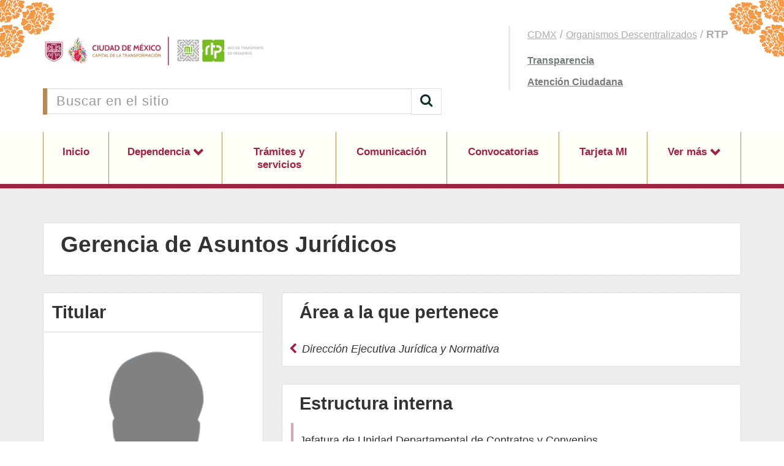

--- FILE ---
content_type: text/html; charset=UTF-8
request_url: https://www.rtp.cdmx.gob.mx/secretaria/estructura/84
body_size: 4744
content:
<!DOCTYPE html>
<html lang="es">
<head>
    <title>Red de Transporte de Pasajeros de la Ciudad de México</title>

<link rel="canonical" href="https://www.rtp.cdmx.gob.mx/" />
<meta name="viewport" content="width=device-width, initial-scale=1.0">
<meta charset="UTF-8">
<meta name="author" content="Red de Transporte de Pasajeros de la Ciudad de México">
<meta name="revisit-after" content="2 days">

<meta name="description" content="">
<meta name="keywords" content="">
<meta property="og:locale" content="es_LA" />
<meta property="og:type" content="website" />
<meta property="og:title" content="" />
<meta property="og:description" content="" />
<meta property="og:url" content="https://www.rtp.cdmx.gob.mx/secretaria/estructura/84" />
<meta property="og:site_name" content="Red de Transporte de Pasajeros de la Ciudad de México" />
<meta property="og:image" content="https://www.rtp.cdmx.gob.mx//themes/base/assets/images/logos/Logo_Dependencia.png" />
    
<link rel="apple-touch-icon" sizes="180x180" href="/themes/base/assets/favicon/apple-touch-icon.png?ver=pqsmK">
<link rel="apple-touch-icon" sizes="60x60" href="/themes/base/assets/favicon/apple-touch-icon-60x60.png?ver=pqsmK">
<link rel="apple-touch-icon" sizes="76x76" href="/themes/base/assets/favicon/apple-touch-icon-76x76.png?ver=pqsmK">
<link rel="apple-touch-icon" sizes="120x120" href="/themes/base/assets/favicon/apple-touch-icon-120x120.png?ver=pqsmK">
<link rel="apple-touch-icon" sizes="152x152" href="/themes/base/assets/favicon/apple-touch-icon-152x152.png?ver=pqsmK">
<link rel="apple-touch-startup-image" media="(device-width: 414px) and (device-height: 736px) and (orientation: landscape) and (-webkit-device-pixel-ratio: 3)" href="/themes/base/assets/favicon/apple-touch-startup-image-1182x2208.png?ver=pqsmK">
<link rel="apple-touch-startup-image" media="(device-width: 414px) and (device-height: 736px) and (orientation: portrait) and (-webkit-device-pixel-ratio: 3)" href="/themes/base/assets/favicon/apple-touch-startup-image-1242x2148.png?ver=pqsmK">
<link rel="apple-touch-startup-image" media="(device-width: 768px) and (device-height: 1024px) and (orientation: landscape) and (-webkit-device-pixel-ratio: 2)" href="/themes/base/assets/favicon/apple-touch-startup-image-1496x2048.png?ver=pqsmK">
<link rel="apple-touch-startup-image" media="(device-width: 768px) and (device-height: 1024px) and (orientation: portrait) and (-webkit-device-pixel-ratio: 2)" href="/themes/base/assets/favicon/apple-touch-startup-image-1536x2008.png?ver=pqsmK">
<link rel="apple-touch-startup-image" media="(device-width: 320px) and (device-height: 480px) and (-webkit-device-pixel-ratio: 1)" href="/themes/base/assets/favicon/apple-touch-startup-image-320x460.png?ver=pqsmK">
<link rel="apple-touch-startup-image" media="(device-width: 320px) and (device-height: 568px) and (-webkit-device-pixel-ratio: 2)" href="/themes/base/assets/favicon/apple-touch-startup-image-640x1096.png?ver=pqsmK">
<link rel="apple-touch-startup-image" media="(device-width: 320px) and (device-height: 480px) and (-webkit-device-pixel-ratio: 2)" href="/themes/base/assets/favicon/apple-touch-startup-image-640x920.png?ver=pqsmK">
<link rel="apple-touch-startup-image" media="(device-width: 768px) and (device-height: 1024px) and (orientation: landscape) and (-webkit-device-pixel-ratio: 1)" href="/themes/base/assets/favicon/apple-touch-startup-image-748x1024.png?ver=pqsmK">
<link rel="apple-touch-startup-image" media="(device-width: 375px) and (device-height: 667px) and (-webkit-device-pixel-ratio: 2)" href="/themes/base/assets/favicon/apple-touch-startup-image-750x1294.png?ver=pqsmK">
<link rel="apple-touch-startup-image" media="(device-width: 768px) and (device-height: 1024px) and (orientation: portrait) and (-webkit-device-pixel-ratio: 1)" href="/themes/base/assets/favicon/apple-touch-startup-image-768x1004.png?ver=pqsmK">
<link rel="icon" type="image/png" href="/themes/base/assets/favicon/favicon-32x32.png?ver=pqsmK" sizes="32x32">
<link rel="icon" type="image/png" href="/themes/base/assets/favicon/favicon-230x230.png?ver=pqsmK" sizes="230x230">
<link rel="icon" type="image/png" href="/themes/base/assets/favicon/android-chrome-192x192.png?ver=pqsmK" sizes="192x192">
<link rel="icon" type="image/png" href="/themes/base/assets/favicon/android-chrome-512x512.png?ver=pqsmK" sizes="512x512">
<link rel="icon" type="image/png" href="/themes/base/assets/favicon/coast-228x228.png?ver=pqsmK" sizes="228x228">
<link rel="icon" type="image/png" href="/themes/base/assets/favicon/favicon-16x16.png?ver=pqsmK" sizes="16x16">
<link rel="manifest" href="/themes/base/assets/favicon/manifest.json?ver=pqsmK">
<link rel="mask-icon" href="/themes/base/assets/favicon/safari-pinned-tab.svg?ver=pqsmK" color="#ffffff">
<link rel="shortcut icon" href="/themes/base/assets/favicon/favicon.ico?ver=pqsmK">
<link rel="yandex-tableau-widget" href="/themes/base/assets/favicon/yandex-browser-manifest.json?ver=pqsmK">
<meta name="apple-mobile-web-app-capable" content="yes">
<meta name="msapplication-TileColor" content="#ffffff">
<meta name="msapplication-TileImage" content="/themes/base/assets/favicon/mstile-144x144.png?ver=pqsmK">
<meta name="theme-color" content="#ffffff">        <link href="https://www.rtp.cdmx.gob.mx/themes/base/assets/css/theme.css" rel="stylesheet">
    <link href="https://www.rtp.cdmx.gob.mx/themes/base/assets/css/custom.css" rel="stylesheet">
</head>
<body id="top">
                
<div id="absolute-header">
    <div class="header image left"><img src="https://cdn.cdmx.gob.mx/assets/cdmx-header-image-left.svg" alt="Imagen de header" onerror="this.style.display='none';"></div>
    <div class="header image right"><img src="https://cdn.cdmx.gob.mx/assets/cdmx-header-image-right.svg" alt="Imagen de header" onerror="this.style.display='none';"></div>
</div><!-- // Sección -->
<header class="Header ">
    <div class="Header-top">
        <div class="container">
            <div class="row">
                <div class="Header-content">
                    <div class="HeaderLogo">
                        <a href="https://www.rtp.cdmx.gob.mx">
                            <img class="Logo-cdmx" src="https://www.rtp.cdmx.gob.mx/themes/base/assets/images/logos/Logo_CDMX.png"/>
                            <img class="Logo-dep" src="https://www.rtp.cdmx.gob.mx/themes/base/assets/images/logos/Logo_Dependencia.png"/>
                        </a>
                    </div>
                    <div class="HeaderSearch">
                        <form action="https://www.rtp.cdmx.gob.mx/busqueda" method="get">
                            <div class="input-group">
                                <input type="text" class="form-control"
                                       placeholder="Buscar en el sitio" name="q">
                                <span class="input-group-btn">
                                    <button class="btn btn-default" type="submit">
	                                    <i class="fa fa-search"></i>
                                    </button>
                                </span>
                            </div>
                        </form>
                    </div>
                </div>
                <div class="Header-links">
                    <ul class="Items">
                        <li><a href="http://www.cdmx.gob.mx" target="_blank">CDMX</a> / <a href="https://www.ciudadanos.cdmx.gob.mx/gobierno/gabinete/organos-descentralizados" target="_blank">Organismos Descentralizados</a> / <b>RTP</b></li>
                        <li><a href="/transparencia" target="_blank">Transparencia</a></li>
                        <li><a href="https://www.atencionciudadana.cdmx.gob.mx" target="_blank">Atención Ciudadana</a></li>
                                            </ul>
                </div>
            </div>
        </div>
    </div>
    <div class="HeaderMenu">
        <div class="HeaderNav-mobile">
            <a href="#" class="Mobile-actions">
                Menú
            </a>
        </div>
        <div class="Header-finder">
            <a href="#" class="Mobile-actions">
                Buscar
            </a>
        </div>
        <ul class="HeaderNav">
            <div class="container">
                <ul class="Header-container">
                    <li class="HeaderNav-element Fastlink"><a href="/transparencia">Transparencia</a></li>
                    <li class="HeaderNav-element Fastlink"><a href="https://www.atencionciudadana.cdmx.gob.mx">Atención Ciudadana</a></li>
                    <li class="HeaderNav-element Fastlink"><a href="https://tramites.cdmx.gob.mx/inicio/">Trámites y Servicios</a></li>
                    <li class="HeaderNav-element "><a href="https://www.rtp.cdmx.gob.mx">Inicio</a></li>
<li class="HeaderNav-element dropdown ">
    <a class="dropdown-toggle" href="https://www.rtp.cdmx.gob.mx/dependencia" data-toggle="dropdown" aria-haspopup="false"
       aria-expanded="false">
        Dependencia
    </a>
        <ul class="dropdown-menu">
                <li>
                        <a href="https://www.rtp.cdmx.gob.mx/dependencia/acerca-de">
                Acerca de
            </a>
                    </li>
                <li>
                        <a href="https://www.rtp.cdmx.gob.mx/dependencia/directorio">
                Directorio
            </a>
                    </li>
                <li>
                        <a href="https://www.rtp.cdmx.gob.mx/dependencia/estructura">
                Estructura Orgánica
            </a>
                    </li>
                <li>
                        <a href="https://www.rtp.cdmx.gob.mx/dependencia/marco-normativo">
                Marco Normativo
            </a>
                    </li>
                <li>
                        <a href="https://www.rtp.cdmx.gob.mx/transparencia">
                Transparencia
            </a>
                    </li>
                <li>
                        <a href="https://www.rtp.cdmx.gob.mx/contacto">
                Contacto
            </a>
                    </li>
            </ul>
    </li>
<li class="HeaderNav-element ">
        <a href="https://tramites.cdmx.gob.mx/inicio/">
        Trámites y servicios
    </a>
    </li>
<li class="HeaderNav-element ">
        <a href="https://www.rtp.cdmx.gob.mx/comunicacion">
        Comunicación
    </a>
    </li>
<li class="HeaderNav-element ">
        <a href="https://www.rtp.cdmx.gob.mx/convocatorias/licitaciones">
        Convocatorias
    </a>
    </li>
<li class="HeaderNav-element ">
        <a href="https://www.rtp.cdmx.gob.mx/regresoseguro/tarjeta-mi">
        Tarjeta MI
    </a>
    </li>
<li class="HeaderNav-element dropdown ">
    <a class="dropdown-toggle" href="https://www.rtp.cdmx.gob.mx" data-toggle="dropdown" aria-haspopup="false"
       aria-expanded="false">
        Ver más
    </a>
        <ul class="dropdown-menu">
                <li>
                        <a href="https://www.rtp.cdmx.gob.mx/sm1">
                Correo institucional
            </a>
                    </li>
                <li>
                        <a href="https://www.rtp.cdmx.gob.mx/libre-y-segura-en-mi-rtp">
                Libre y Segura en MI RTP
            </a>
                    </li>
                <li>
                        <a href="https://www.rtp.cdmx.gob.mx/red-de-rutas">
                Red de Rutas
            </a>
                    </li>
            </ul>
    </li>


                </ul>
            </div>
        </ul>
        <div class="Header-findbox">
            <form action="https://www.rtp.cdmx.gob.mx/busqueda" method="get">
                <div class="form-group">
                    <input type="text" class="form-control"
                           placeholder="Buscar en el sitio" name="q">
                </div>
            </form>
        </div>
    </div>
</header>

<main>
    <div class="container">
        
<div class="FullContent">
    <div class="Panel-elements Header">
        <div class="Title">
            <h1>
                Gerencia de Asuntos Jurídicos
            </h1>
        </div>
        <div class="Text">

            

        </div>
    </div>
</div>

<div class="Sidebar">


    <div class="Panel-elements Incumbent Sm">
        <div class="Title">
            <h2>
                Titular
            </h2>
        </div>
        <div class="Image">
                        <img width="343" height="" src="https://www.rtp.cdmx.gob.mx/themes/base/assets/images/def-user.png"/>
                    </div>
        <div class="Title">
            <h2>
                --- ---- ----
            </h2>
        </div>
                        <div class="Text">
            <p>
                <strong>Dirección:</strong><br>
                Calle                Versalles                 #46                 Colonia Juárez,                  Código postal 06600,                  Alcaldía Cuauhtémoc, Ciudad de México.                                                 <br>
            </p>
        </div>
                        <div class="Text">
            <p>
                <strong>Teléfonos:</strong><br>
                                <span>551328-6300 ext. 6426</span><br>
                            </p>
        </div>
                            </div>
    <div class="Link-section Back">
        <a href="/dependencia/estructura">
            <span>Ir a la estructura orgánica</span>
        </a>
    </div>

</div>


<div class="Content">

    
    
        <div class="Panel-elements Structure">
        <div class="Title">
            <h2>
                Área a la que pertenece
            </h2>
        </div>
        <div class="Link">
            <a href="https://www.rtp.cdmx.gob.mx/secretaria/estructura/5">
                <i class="fa fa-chevron-left"></i>
                Dirección Ejecutiva Jurídica y Normativa
            </a>
        </div>
    </div>
    
        <div class="Panel-elements Structure">
        <div class="Title">
            <h2>
                Estructura interna
            </h2>
        </div>
        <div class="List-unlisted Structure">

            
                                                <ul id="collapseNav"
                class="Accordion-directory-body collapse in"
                aria-expanded="true">
                                                <li class="Link-directory">
                    <a href="https://www.rtp.cdmx.gob.mx/secretaria/estructura/85">
                        Jefatura de Unidad Departamental de Contratos y Convenios
                    </a>
                </li>
                                                                <li class="Link-directory">
                    <a href="https://www.rtp.cdmx.gob.mx/secretaria/estructura/86">
                        Jefatura de Unidad Departamental de Asuntos Civiles y Laborales
                    </a>
                </li>
                                            </ul>
            

            


        </div>
    </div>
    
    <div class="Panel-functions Share">
    <div class="Panel-functions-share">
        <div class="Panel-functions-label">
            Compartir
        </div>
        <div class="Panel-functions-buttons">

            <a href="mailto:?subject=Te comparto el sigueinte enlace&amp;body=Entra a Red de Transporte de Pasajeros de la Ciudad de México https://www.rtp.cdmx.gob.mx/secretaria/estructura/84"
               target="_blank" class="Button-icon">
                <i class="fa fa-envelope"></i>
            </a>
            <a href="http://twitter.com/share?url=https://www.rtp.cdmx.gob.mx/secretaria/estructura/84" target="_blank" class="Button-icon">
                <i class="fa fa-twitter"></i>
            </a>
            <a href="http://www.facebook.com/sharer.php?u=https://www.rtp.cdmx.gob.mx/secretaria/estructura/84" target="_blank" class="Button-icon">
                <i class="fa fa-facebook"></i>
            </a>
            <a href="whatsapp://send?text=https://www.rtp.cdmx.gob.mx/secretaria/estructura/84" target="_blank" class="Button-icon MobileDevices">
                <i class="fa fa-whatsapp"></i>
            </a>
        </div>
    </div>
    <div class="Panel-functions-print">
        <div class="Panel-functions-label">
            Imprimir
        </div>
        <div class="Panel-functions-buttons">
            <a href="javascript:window.print();" class="Button-icon">
                <i class="fa fa-print"></i>
            </a>
        </div>
    </div>
</div>

</div>
    </div>
    <div id="BackTop"><a href="#" id="BackTop-action"></a></div>
</main>
<footer class="Footer">
    <div class="Footer-child">
        <div class="container">
            <div class="Footer-section--c4">
                <div class="Footer-card">
                    <div class="Footer-card-logo">
                        <img src="https://www.rtp.cdmx.gob.mx/themes/base/assets/images/logos/Logo_Generico_F.png" alt="Logo de la Dependencia">
                    </div>
                    <div class="Footer-card-data">
                        <div class="Footer-title">
                            <h3>
                                Atención ciudadana
                            </h3>
                        </div>
                                                <div class="Footer-card-address">
                            <div class="Text">
                                <strong>Dirección:</strong> Calle Versalles 46<br>
                                Colonia Juárez,
                                Alcaldía Cuauhtémoc
                                C.P. 06600, Ciudad de México
                            </div>

                            
                                                        <div class="Title">
                                <h4>
                                    Teléfono:
                                </h4>
                            </div>
                            <div class="Text">
                                 5513286416
                            </div>
                            
                                                        <div class="Footer-card-email">
                                <div class="Text">
                                    <strong>Correo electrónico:</strong> atencionciudadana@rtp.cdmx.gob.mx
                                </div>
                            </div>
                            
                                                        <div class="Title">
                                <h4>
                                    Horarios:
                                </h4>
                            </div>
                            <div class="Text">
                                                                Lunes a Jueves 9:00 a 14:00 hrs. y 15:00 a 16:00 hrs. Viernes 9:00 a 15:00 hrs.  <br/>
                                                                  <br/>
                                                            </div>
                                                    </div>
                                            </div>
                </div>
                                <ul class="Footer-social">
                    <li class="Footer-title">
                        <h3>
                            Redes sociales
                        </h3>
                    </li>
                                        <li class="FooterSocial-item">

		<a href="https://www.facebook.com/RTPCDMX" target="_blank"><i class="fa fa-facebook"></i></a>
	</li>
                                        <li class="FooterSocial-item">

		<a href="https://twitter.com/RTP_CiudadDeMex" target="_blank"><i class="fa fa-twitter"></i></a>
	</li>
                                        <li class="FooterSocial-item">

		<a href="https://www.youtube.com/channel/UCoh2RbcPc_Om895C9W8sBiA" target="_blank"><i class="fa fa-youtube"></i></a>
	</li>
                                        <li class="FooterSocial-item">

		<a href="https://www.instagram.com/rtp_cdmx/" target="_blank"><i class="fa fa-instagram"></i></a>
	</li>
                                    </ul>
                            </div>
            <div class="Footer-section--c3">
                <div class="Footer-links">
                    <ul class="Footer-links-content">
                        <li class="Footer-title">
                            <h3>
                                Navegación
                            </h3>
                        </li>
                        <li class="Footer-links-link"><a href="https://www.rtp.cdmx.gob.mx">Inicio</a></li>

<li class="Footer-links-link">
    <a href="https://www.rtp.cdmx.gob.mx/dependencia">
        Dependencia
    </a>
</li>

<li class="Footer-links-link">
    <a href="https://tramites.cdmx.gob.mx/inicio/">
        Trámites y servicios
    </a>
</li>

<li class="Footer-links-link">
    <a href="https://www.rtp.cdmx.gob.mx/comunicacion">
        Comunicación
    </a>
</li>

<li class="Footer-links-link">
    <a href="https://www.rtp.cdmx.gob.mx/convocatorias/licitaciones">
        Convocatorias
    </a>
</li>

<li class="Footer-links-link">
    <a href="https://www.rtp.cdmx.gob.mx/regresoseguro/tarjeta-mi">
        Tarjeta MI
    </a>
</li>

<li class="Footer-links-link">
    <a href="https://www.rtp.cdmx.gob.mx">
        Ver más
    </a>
</li>
                    </ul>
                </div>
            </div>
            <div class="Footer-section--c3">
                <div class="Footer-links">
                    <ul class="Footer-links-content">
                        <li class="Footer-title">
                            <h3>
                                Sitios relacionados
                            </h3>
                        </li>
                        <li class="FooterLinks-link">
		<a href="http://www.cdmx.gob.mx/"  target=_blank>
		CDMX
	</a>
</li>
<li class="FooterLinks-link">
		<a href="http://www.contraloria.cdmx.gob.mx/"  target=_blank>
		CONTRALORÍA GENERAL
	</a>
</li>
<li class="FooterLinks-link">
		<a href="http://www.semovi.cdmx.gob.mx/"  target=_blank>
		SECRETARÍA DE MOVILIDAD
	</a>
</li>
<li class="FooterLinks-link">
		<a href="http://www.metro.cdmx.gob.mx/"  target=_blank>
		SISTEMA DE TRANSPORTE COLECTIVO
	</a>
</li>
<li class="FooterLinks-link">
		<a href="http://www.ste.cdmx.gob.mx/"  target=_blank>
		SERVICIO DE TRANSPORTES ELÉCTRICOS
	</a>
</li>
<li class="FooterLinks-link">
		<a href="http://www.metrobus.cdmx.gob.mx/"  target=_blank>
		METROBÚS
	</a>
</li>
                    </ul>
                </div>
            </div>

            <div class="Footer-section--c2">
                <div class="Footer-banners">
        <div class="Footer-banners-item">
        <a href="https://plazapublica.cdmx.gob.mx/uploads/decidim/attachment/file/363/Plan_Gobierno-2019-2024_2023.pdf"
           target="_blank">
            <img width="320" height="180" src="https://www.rtp.cdmx.gob.mx/storage/app/uploads/public/645/40c/a37/64540ca377ddc856003845.png" alt="Programa de Gobierno de la Ciudad de México 2019-2024"/>
        </a>
    </div>
        <div class="Footer-banners-item">
        <a href="https://datos.cdmx.gob.mx/"
           target="_blank">
            <img width="320" height="180" src="https://www.rtp.cdmx.gob.mx/storage/app/uploads/public/5cc/0fb/dad/5cc0fbdadcde8917487844.png" alt="Datos abiertos"/>
        </a>
    </div>
        <div class="Footer-banners-item">
        <a href="https://www.tianguisdigital.cdmx.gob.mx/"
           target="_blank">
            <img width="320" height="180" src="https://www.rtp.cdmx.gob.mx/storage/app/uploads/public/5dc/9f6/ad5/5dc9f6ad50f87611874677.png" alt="Tianguis Digital"/>
        </a>
    </div>
    </div>
            </div>
        </div>
    </div>
    <div class="Footer-child">
        <div class="container">
            <div class="Footer-info">
                <div class="Footer-info-link">
                    <b>
                        CMS CDMX v2.8.0 2025
                    </b>
                </div>
                <div class="Footer-info-link">
                    <a href="https://www.rtp.cdmx.gob.mx/terminos-y-condiciones">
                        Términos y Condiciones
                    </a>
                </div>
                <div class="Footer-info-link">
                    <a href="https://www.rtp.cdmx.gob.mx/terminos-y-condiciones#Datos-personales">
                        Política de privacidad
                    </a>
                </div>
                <div class="Footer-info-link">
                    <a href="http://www.cdmx.gob.mx/lgacdmx">
                        Licencia de Gobierno Abierto CDMX
                    </a>
                </div>
            </div>
        </div>
    </div>
</footer><div id="absolute-footer">
    <div class="footer image left"><img src="https://cdn.cdmx.gob.mx/assets/cdmx-footer-image-left.svg" alt="Imagen de footer" onerror="this.style.display='none';"></div>
    <div class="footer image right"><img src="https://cdn.cdmx.gob.mx/assets/cdmx-footer-image-right.svg" alt="Imagen de footer" onerror="this.style.display='none';"></div>
</div>[<script src="https://www.rtp.cdmx.gob.mx/themes/base/assets/js/dist/vendor.js"></script>
<script src="https://www.rtp.cdmx.gob.mx/themes/base/assets/js/dist/framework.js?v=2.8.0"></script>
<script>
  (function (i, s, o, g, r, a, m) {
    i['GoogleAnalyticsObject'] = r;
    i[r] = i[r] || function () {
        (i[r].q = i[r].q || []).push(arguments)
      }, i[r].l = 1 * new Date();
    a = s.createElement(o),
      m = s.getElementsByTagName(o)[0];
    a.async = 1;
    a.src = g;
    m.parentNode.insertBefore(a, m)
  })(window, document, 'script', 'https://www.google-analytics.com/analytics.js', 'ga');

  ga('create', 'UA-93909403-26', 'auto');
  ga('require', 'linkid');
  ga('send', 'pageview');
</script>
</body>
</html>

--- FILE ---
content_type: text/css
request_url: https://www.rtp.cdmx.gob.mx/themes/base/assets/css/theme.css
body_size: 67224
content:
/*! normalize.css v3.0.2 | MIT License | git.io/normalize */html{font-family: sans-serif;-ms-text-size-adjust: 100%;-webkit-text-size-adjust: 100%}body{margin: 0}article,aside,details,figcaption,figure,footer,header,hgroup,main,menu,nav,section,summary{display: block}audio,canvas,progress,video{display: inline-block;vertical-align: baseline}audio:not([controls]){display: none;height: 0}[hidden],template{display: none}a{background-color: transparent}a:active,a:hover{outline: 0}abbr[title]{border-bottom: 1px dotted}b,strong{font-weight: bold}dfn{font-style: italic}h1{font-size: 2em;margin: .67em 0}mark{background: #ff0;color: #000}small{font-size: 80%}sub,sup{font-size: 75%;line-height: 0;position: relative;vertical-align: baseline}sup{top: -0.5em}sub{bottom: -0.25em}img{border: 0}svg:not(:root){overflow: hidden}figure{margin: 1em 40px}hr{-moz-box-sizing: content-box;box-sizing: content-box;height: 0}pre{overflow: auto}code,kbd,pre,samp{font-family: monospace, monospace;font-size: 1em}button,input,optgroup,select,textarea{color: inherit;font: inherit;margin: 0}button{overflow: visible}button,select{text-transform: none}button,html input[type="button"],input[type="reset"],input[type="submit"]{-webkit-appearance: button;cursor: pointer}button[disabled],html input[disabled]{cursor: default}button::-moz-focus-inner,input::-moz-focus-inner{border: 0;padding: 0}input{line-height: normal}input[type="checkbox"],input[type="radio"]{box-sizing: border-box;padding: 0}input[type="number"]::-webkit-inner-spin-button,input[type="number"]::-webkit-outer-spin-button{height: auto}input[type="search"]{-webkit-appearance: textfield;-moz-box-sizing: content-box;-webkit-box-sizing: content-box;box-sizing: content-box}input[type="search"]::-webkit-search-cancel-button,input[type="search"]::-webkit-search-decoration{-webkit-appearance: none}fieldset{border: 1px solid #c0c0c0;margin: 0 2px;padding: .35em .625em .75em}legend{border: 0;padding: 0}textarea{overflow: auto}optgroup{font-weight: bold}table{border-collapse: collapse;border-spacing: 0}td,th{padding: 0}/*! Source: https://github.com/h5bp/html5-boilerplate/blob/master/src/css/main.css */@media print{*,*:before,*:after{background: transparent !important;color: #000 !important;box-shadow: none !important;text-shadow: none !important}a,a:visited{text-decoration: underline}a[href]:after{content: " (" attr(href) ")"}abbr[title]:after{content: " (" attr(title) ")"}a[href^="#"]:after,a[href^="javascript:"]:after{content: ""}pre,blockquote{border: 1px solid #999;page-break-inside: avoid}thead{display: table-header-group}tr,img{page-break-inside: avoid}img{max-width: 100% !important}p,h2,h3{orphans: 3;widows: 3}h2,h3{page-break-after: avoid}select{background: #fff !important}.navbar{display: none}.btn > .caret,.dropup > .btn > .caret{border-top-color: #000 !important}.label{border: 1px solid #000}.table{border-collapse: collapse !important}.table td,.table th{background-color: #fff !important}.table-bordered th,.table-bordered td{border: 1px solid #ddd !important}}*{-webkit-box-sizing: border-box;-moz-box-sizing: border-box;box-sizing: border-box}*:before,*:after{-webkit-box-sizing: border-box;-moz-box-sizing: border-box;box-sizing: border-box}html{font-size: 10px;-webkit-tap-highlight-color: rgba(0,0,0,0)}body{font-family: "Helvetica Neue", Helvetica, Arial, sans-serif;font-size: 14px;line-height: 1.42857143;color: #333;background-color: #fff}input,button,select,textarea{font-family: inherit;font-size: inherit;line-height: inherit}a{color: #337ab7;text-decoration: none}a:hover,a:focus{color: #23527c;text-decoration: underline}a:focus{outline: thin dotted;outline: 5px auto -webkit-focus-ring-color;outline-offset: -2px}figure{margin: 0}img{vertical-align: middle}.img-responsive,.thumbnail > img,.thumbnail a > img,.carousel-inner > .item > img,.carousel-inner > .item > a > img{display: block;max-width: 100%;height: auto}.img-rounded{border-radius: 6px}.img-thumbnail{padding: 4px;line-height: 1.42857143;background-color: #fff;border: 1px solid #ddd;border-radius: 4px;-webkit-transition: all .2s ease-in-out;-o-transition: all .2s ease-in-out;transition: all .2s ease-in-out;display: inline-block;max-width: 100%;height: auto}.img-circle{border-radius: 50%}hr{margin-top: 20px;margin-bottom: 20px;border: 0;border-top: 1px solid #eee}.sr-only{position: absolute;width: 1px;height: 1px;margin: -1px;padding: 0;overflow: hidden;clip: rect(0, 0, 0, 0);border: 0}.sr-only-focusable:active,.sr-only-focusable:focus{position: static;width: auto;height: auto;margin: 0;overflow: visible;clip: auto}[role="button"]{cursor: pointer}h1,h2,h3,h4,h5,h6,.h1,.h2,.h3,.h4,.h5,.h6{font-family: inherit;font-weight: 500;line-height: 1.1;color: inherit}h1 small,h2 small,h3 small,h4 small,h5 small,h6 small,.h1 small,.h2 small,.h3 small,.h4 small,.h5 small,.h6 small,h1 .small,h2 .small,h3 .small,h4 .small,h5 .small,h6 .small,.h1 .small,.h2 .small,.h3 .small,.h4 .small,.h5 .small,.h6 .small{font-weight: normal;line-height: 1;color: #777}h1,.h1,h2,.h2,h3,.h3{margin-top: 20px;margin-bottom: 10px}h1 small,.h1 small,h2 small,.h2 small,h3 small,.h3 small,h1 .small,.h1 .small,h2 .small,.h2 .small,h3 .small,.h3 .small{font-size: 65%}h4,.h4,h5,.h5,h6,.h6{margin-top: 10px;margin-bottom: 10px}h4 small,.h4 small,h5 small,.h5 small,h6 small,.h6 small,h4 .small,.h4 .small,h5 .small,.h5 .small,h6 .small,.h6 .small{font-size: 75%}h1,.h1{font-size: 36px}h2,.h2{font-size: 30px}h3,.h3{font-size: 24px}h4,.h4{font-size: 18px}h5,.h5{font-size: 14px}h6,.h6{font-size: 12px}p{margin: 0 0 10px}.lead{margin-bottom: 20px;font-size: 16px;font-weight: 300;line-height: 1.4}@media (min-width: 768px){.lead{font-size: 21px}}small,.small{font-size: 85%}mark,.mark{background-color: #fcf8e3;padding: .2em}.text-left{text-align: left}.text-right{text-align: right}.text-center{text-align: center}.text-justify{text-align: justify}.text-nowrap{white-space: nowrap}.text-lowercase{text-transform: lowercase}.text-uppercase{text-transform: uppercase}.text-capitalize{text-transform: capitalize}.text-muted{color: #777}.text-primary{color: #337ab7}a.text-primary:hover{color: #286090}.text-success{color: #3c763d}a.text-success:hover{color: #2b542c}.text-info{color: #31708f}a.text-info:hover{color: #245269}.text-warning{color: #8a6d3b}a.text-warning:hover{color: #66512c}.text-danger{color: #a94442}a.text-danger:hover{color: #843534}.bg-primary{color: #fff;background-color: #337ab7}a.bg-primary:hover{background-color: #286090}.bg-success{background-color: #dff0d8}a.bg-success:hover{background-color: #c1e2b3}.bg-info{background-color: #d9edf7}a.bg-info:hover{background-color: #afd9ee}.bg-warning{background-color: #fcf8e3}a.bg-warning:hover{background-color: #f7ecb5}.bg-danger{background-color: #f2dede}a.bg-danger:hover{background-color: #e4b9b9}.page-header{padding-bottom: 9px;margin: 40px 0 20px;border-bottom: 1px solid #eee}ul,ol{margin-top: 0;margin-bottom: 10px}ul ul,ol ul,ul ol,ol ol{margin-bottom: 0}.list-unstyled{padding-left: 0;list-style: none}.list-inline{padding-left: 0;list-style: none;margin-left: -5px}.list-inline > li{display: inline-block;padding-left: 5px;padding-right: 5px}dl{margin-top: 0;margin-bottom: 20px}dt,dd{line-height: 1.42857143}dt{font-weight: bold}dd{margin-left: 0}@media (min-width: 768px){.dl-horizontal dt{float: left;width: 160px;clear: left;text-align: right;overflow: hidden;text-overflow: ellipsis;white-space: nowrap}.dl-horizontal dd{margin-left: 180px}}abbr[title],abbr[data-original-title]{cursor: help;border-bottom: 1px dotted #777}.initialism{font-size: 90%;text-transform: uppercase}blockquote{padding: 10px 20px;margin: 0 0 20px;font-size: 17.5px;border-left: 5px solid #eee}blockquote p:last-child,blockquote ul:last-child,blockquote ol:last-child{margin-bottom: 0}blockquote footer,blockquote small,blockquote .small{display: block;font-size: 80%;line-height: 1.42857143;color: #777}blockquote footer:before,blockquote small:before,blockquote .small:before{content: '\2014 \00A0'}.blockquote-reverse,blockquote.pull-right{padding-right: 15px;padding-left: 0;border-right: 5px solid #eee;border-left: 0;text-align: right}.blockquote-reverse footer:before,blockquote.pull-right footer:before,.blockquote-reverse small:before,blockquote.pull-right small:before,.blockquote-reverse .small:before,blockquote.pull-right .small:before{content: ''}.blockquote-reverse footer:after,blockquote.pull-right footer:after,.blockquote-reverse small:after,blockquote.pull-right small:after,.blockquote-reverse .small:after,blockquote.pull-right .small:after{content: '\00A0 \2014'}address{margin-bottom: 20px;font-style: normal;line-height: 1.42857143}code,kbd,pre,samp{font-family: Menlo, Monaco, Consolas, "Courier New", monospace}code{padding: 2px 4px;font-size: 90%;color: #c7254e;background-color: #f9f2f4;border-radius: 4px}kbd{padding: 2px 4px;font-size: 90%;color: #fff;background-color: #333;border-radius: 3px;box-shadow: inset 0 -1px 0 rgba(0,0,0,0.25)}kbd kbd{padding: 0;font-size: 100%;font-weight: bold;box-shadow: none}pre{display: block;padding: 9.5px;margin: 0 0 10px;font-size: 13px;line-height: 1.42857143;word-break: break-all;word-wrap: break-word;color: #333;background-color: #f5f5f5;border: 1px solid #ccc;border-radius: 4px}pre code{padding: 0;font-size: inherit;color: inherit;white-space: pre-wrap;background-color: transparent;border-radius: 0}.pre-scrollable{max-height: 340px;overflow-y: scroll}.container{margin-right: auto;margin-left: auto;padding-left: 15px;padding-right: 15px}@media (min-width: 768px){.container{width: 750px}}@media (min-width: 992px){.container{width: 970px}}@media (min-width: 1200px){.container{width: 1170px}}.container-fluid{margin-right: auto;margin-left: auto;padding-left: 15px;padding-right: 15px}.row{margin-left: -15px;margin-right: -15px}.col-xs-1, .col-sm-1, .col-md-1, .col-lg-1, .col-xs-2, .col-sm-2, .col-md-2, .col-lg-2, .col-xs-3, .col-sm-3, .col-md-3, .col-lg-3, .col-xs-4, .col-sm-4, .col-md-4, .col-lg-4, .col-xs-5, .col-sm-5, .col-md-5, .col-lg-5, .col-xs-6, .col-sm-6, .col-md-6, .col-lg-6, .col-xs-7, .col-sm-7, .col-md-7, .col-lg-7, .col-xs-8, .col-sm-8, .col-md-8, .col-lg-8, .col-xs-9, .col-sm-9, .col-md-9, .col-lg-9, .col-xs-10, .col-sm-10, .col-md-10, .col-lg-10, .col-xs-11, .col-sm-11, .col-md-11, .col-lg-11, .col-xs-12, .col-sm-12, .col-md-12, .col-lg-12{position: relative;min-height: 1px;padding-left: 15px;padding-right: 15px}.col-xs-1, .col-xs-2, .col-xs-3, .col-xs-4, .col-xs-5, .col-xs-6, .col-xs-7, .col-xs-8, .col-xs-9, .col-xs-10, .col-xs-11, .col-xs-12{float: left}.col-xs-12{width: 100%}.col-xs-11{width: 91.66666667%}.col-xs-10{width: 83.33333333%}.col-xs-9{width: 75%}.col-xs-8{width: 66.66666667%}.col-xs-7{width: 58.33333333%}.col-xs-6{width: 50%}.col-xs-5{width: 41.66666667%}.col-xs-4{width: 33.33333333%}.col-xs-3{width: 25%}.col-xs-2{width: 16.66666667%}.col-xs-1{width: 8.33333333%}.col-xs-pull-12{right: 100%}.col-xs-pull-11{right: 91.66666667%}.col-xs-pull-10{right: 83.33333333%}.col-xs-pull-9{right: 75%}.col-xs-pull-8{right: 66.66666667%}.col-xs-pull-7{right: 58.33333333%}.col-xs-pull-6{right: 50%}.col-xs-pull-5{right: 41.66666667%}.col-xs-pull-4{right: 33.33333333%}.col-xs-pull-3{right: 25%}.col-xs-pull-2{right: 16.66666667%}.col-xs-pull-1{right: 8.33333333%}.col-xs-pull-0{right: auto}.col-xs-push-12{left: 100%}.col-xs-push-11{left: 91.66666667%}.col-xs-push-10{left: 83.33333333%}.col-xs-push-9{left: 75%}.col-xs-push-8{left: 66.66666667%}.col-xs-push-7{left: 58.33333333%}.col-xs-push-6{left: 50%}.col-xs-push-5{left: 41.66666667%}.col-xs-push-4{left: 33.33333333%}.col-xs-push-3{left: 25%}.col-xs-push-2{left: 16.66666667%}.col-xs-push-1{left: 8.33333333%}.col-xs-push-0{left: auto}.col-xs-offset-12{margin-left: 100%}.col-xs-offset-11{margin-left: 91.66666667%}.col-xs-offset-10{margin-left: 83.33333333%}.col-xs-offset-9{margin-left: 75%}.col-xs-offset-8{margin-left: 66.66666667%}.col-xs-offset-7{margin-left: 58.33333333%}.col-xs-offset-6{margin-left: 50%}.col-xs-offset-5{margin-left: 41.66666667%}.col-xs-offset-4{margin-left: 33.33333333%}.col-xs-offset-3{margin-left: 25%}.col-xs-offset-2{margin-left: 16.66666667%}.col-xs-offset-1{margin-left: 8.33333333%}.col-xs-offset-0{margin-left: 0%}@media (min-width: 768px){.col-sm-1, .col-sm-2, .col-sm-3, .col-sm-4, .col-sm-5, .col-sm-6, .col-sm-7, .col-sm-8, .col-sm-9, .col-sm-10, .col-sm-11, .col-sm-12{float: left}.col-sm-12{width: 100%}.col-sm-11{width: 91.66666667%}.col-sm-10{width: 83.33333333%}.col-sm-9{width: 75%}.col-sm-8{width: 66.66666667%}.col-sm-7{width: 58.33333333%}.col-sm-6{width: 50%}.col-sm-5{width: 41.66666667%}.col-sm-4{width: 33.33333333%}.col-sm-3{width: 25%}.col-sm-2{width: 16.66666667%}.col-sm-1{width: 8.33333333%}.col-sm-pull-12{right: 100%}.col-sm-pull-11{right: 91.66666667%}.col-sm-pull-10{right: 83.33333333%}.col-sm-pull-9{right: 75%}.col-sm-pull-8{right: 66.66666667%}.col-sm-pull-7{right: 58.33333333%}.col-sm-pull-6{right: 50%}.col-sm-pull-5{right: 41.66666667%}.col-sm-pull-4{right: 33.33333333%}.col-sm-pull-3{right: 25%}.col-sm-pull-2{right: 16.66666667%}.col-sm-pull-1{right: 8.33333333%}.col-sm-pull-0{right: auto}.col-sm-push-12{left: 100%}.col-sm-push-11{left: 91.66666667%}.col-sm-push-10{left: 83.33333333%}.col-sm-push-9{left: 75%}.col-sm-push-8{left: 66.66666667%}.col-sm-push-7{left: 58.33333333%}.col-sm-push-6{left: 50%}.col-sm-push-5{left: 41.66666667%}.col-sm-push-4{left: 33.33333333%}.col-sm-push-3{left: 25%}.col-sm-push-2{left: 16.66666667%}.col-sm-push-1{left: 8.33333333%}.col-sm-push-0{left: auto}.col-sm-offset-12{margin-left: 100%}.col-sm-offset-11{margin-left: 91.66666667%}.col-sm-offset-10{margin-left: 83.33333333%}.col-sm-offset-9{margin-left: 75%}.col-sm-offset-8{margin-left: 66.66666667%}.col-sm-offset-7{margin-left: 58.33333333%}.col-sm-offset-6{margin-left: 50%}.col-sm-offset-5{margin-left: 41.66666667%}.col-sm-offset-4{margin-left: 33.33333333%}.col-sm-offset-3{margin-left: 25%}.col-sm-offset-2{margin-left: 16.66666667%}.col-sm-offset-1{margin-left: 8.33333333%}.col-sm-offset-0{margin-left: 0%}}@media (min-width: 992px){.col-md-1, .col-md-2, .col-md-3, .col-md-4, .col-md-5, .col-md-6, .col-md-7, .col-md-8, .col-md-9, .col-md-10, .col-md-11, .col-md-12{float: left}.col-md-12{width: 100%}.col-md-11{width: 91.66666667%}.col-md-10{width: 83.33333333%}.col-md-9{width: 75%}.col-md-8{width: 66.66666667%}.col-md-7{width: 58.33333333%}.col-md-6{width: 50%}.col-md-5{width: 41.66666667%}.col-md-4{width: 33.33333333%}.col-md-3{width: 25%}.col-md-2{width: 16.66666667%}.col-md-1{width: 8.33333333%}.col-md-pull-12{right: 100%}.col-md-pull-11{right: 91.66666667%}.col-md-pull-10{right: 83.33333333%}.col-md-pull-9{right: 75%}.col-md-pull-8{right: 66.66666667%}.col-md-pull-7{right: 58.33333333%}.col-md-pull-6{right: 50%}.col-md-pull-5{right: 41.66666667%}.col-md-pull-4{right: 33.33333333%}.col-md-pull-3{right: 25%}.col-md-pull-2{right: 16.66666667%}.col-md-pull-1{right: 8.33333333%}.col-md-pull-0{right: auto}.col-md-push-12{left: 100%}.col-md-push-11{left: 91.66666667%}.col-md-push-10{left: 83.33333333%}.col-md-push-9{left: 75%}.col-md-push-8{left: 66.66666667%}.col-md-push-7{left: 58.33333333%}.col-md-push-6{left: 50%}.col-md-push-5{left: 41.66666667%}.col-md-push-4{left: 33.33333333%}.col-md-push-3{left: 25%}.col-md-push-2{left: 16.66666667%}.col-md-push-1{left: 8.33333333%}.col-md-push-0{left: auto}.col-md-offset-12{margin-left: 100%}.col-md-offset-11{margin-left: 91.66666667%}.col-md-offset-10{margin-left: 83.33333333%}.col-md-offset-9{margin-left: 75%}.col-md-offset-8{margin-left: 66.66666667%}.col-md-offset-7{margin-left: 58.33333333%}.col-md-offset-6{margin-left: 50%}.col-md-offset-5{margin-left: 41.66666667%}.col-md-offset-4{margin-left: 33.33333333%}.col-md-offset-3{margin-left: 25%}.col-md-offset-2{margin-left: 16.66666667%}.col-md-offset-1{margin-left: 8.33333333%}.col-md-offset-0{margin-left: 0%}}@media (min-width: 1200px){.col-lg-1, .col-lg-2, .col-lg-3, .col-lg-4, .col-lg-5, .col-lg-6, .col-lg-7, .col-lg-8, .col-lg-9, .col-lg-10, .col-lg-11, .col-lg-12{float: left}.col-lg-12{width: 100%}.col-lg-11{width: 91.66666667%}.col-lg-10{width: 83.33333333%}.col-lg-9{width: 75%}.col-lg-8{width: 66.66666667%}.col-lg-7{width: 58.33333333%}.col-lg-6{width: 50%}.col-lg-5{width: 41.66666667%}.col-lg-4{width: 33.33333333%}.col-lg-3{width: 25%}.col-lg-2{width: 16.66666667%}.col-lg-1{width: 8.33333333%}.col-lg-pull-12{right: 100%}.col-lg-pull-11{right: 91.66666667%}.col-lg-pull-10{right: 83.33333333%}.col-lg-pull-9{right: 75%}.col-lg-pull-8{right: 66.66666667%}.col-lg-pull-7{right: 58.33333333%}.col-lg-pull-6{right: 50%}.col-lg-pull-5{right: 41.66666667%}.col-lg-pull-4{right: 33.33333333%}.col-lg-pull-3{right: 25%}.col-lg-pull-2{right: 16.66666667%}.col-lg-pull-1{right: 8.33333333%}.col-lg-pull-0{right: auto}.col-lg-push-12{left: 100%}.col-lg-push-11{left: 91.66666667%}.col-lg-push-10{left: 83.33333333%}.col-lg-push-9{left: 75%}.col-lg-push-8{left: 66.66666667%}.col-lg-push-7{left: 58.33333333%}.col-lg-push-6{left: 50%}.col-lg-push-5{left: 41.66666667%}.col-lg-push-4{left: 33.33333333%}.col-lg-push-3{left: 25%}.col-lg-push-2{left: 16.66666667%}.col-lg-push-1{left: 8.33333333%}.col-lg-push-0{left: auto}.col-lg-offset-12{margin-left: 100%}.col-lg-offset-11{margin-left: 91.66666667%}.col-lg-offset-10{margin-left: 83.33333333%}.col-lg-offset-9{margin-left: 75%}.col-lg-offset-8{margin-left: 66.66666667%}.col-lg-offset-7{margin-left: 58.33333333%}.col-lg-offset-6{margin-left: 50%}.col-lg-offset-5{margin-left: 41.66666667%}.col-lg-offset-4{margin-left: 33.33333333%}.col-lg-offset-3{margin-left: 25%}.col-lg-offset-2{margin-left: 16.66666667%}.col-lg-offset-1{margin-left: 8.33333333%}.col-lg-offset-0{margin-left: 0%}}table{background-color: transparent}caption{padding-top: 8px;padding-bottom: 8px;color: #777;text-align: left}th{text-align: left}.table{width: 100%;max-width: 100%;margin-bottom: 20px}.table > thead > tr > th,.table > tbody > tr > th,.table > tfoot > tr > th,.table > thead > tr > td,.table > tbody > tr > td,.table > tfoot > tr > td{padding: 8px;line-height: 1.42857143;vertical-align: top;border-top: 1px solid #ddd}.table > thead > tr > th{vertical-align: bottom;border-bottom: 2px solid #ddd}.table > caption + thead > tr:first-child > th,.table > colgroup + thead > tr:first-child > th,.table > thead:first-child > tr:first-child > th,.table > caption + thead > tr:first-child > td,.table > colgroup + thead > tr:first-child > td,.table > thead:first-child > tr:first-child > td{border-top: 0}.table > tbody + tbody{border-top: 2px solid #ddd}.table .table{background-color: #fff}.table-condensed > thead > tr > th,.table-condensed > tbody > tr > th,.table-condensed > tfoot > tr > th,.table-condensed > thead > tr > td,.table-condensed > tbody > tr > td,.table-condensed > tfoot > tr > td{padding: 5px}.table-bordered{border: 1px solid #ddd}.table-bordered > thead > tr > th,.table-bordered > tbody > tr > th,.table-bordered > tfoot > tr > th,.table-bordered > thead > tr > td,.table-bordered > tbody > tr > td,.table-bordered > tfoot > tr > td{border: 1px solid #ddd}.table-bordered > thead > tr > th,.table-bordered > thead > tr > td{border-bottom-width: 2px}.table-striped > tbody > tr:nth-of-type(odd){background-color: #f9f9f9}.table-hover > tbody > tr:hover{background-color: #f5f5f5}table col[class*="col-"]{position: static;float: none;display: table-column}table td[class*="col-"],table th[class*="col-"]{position: static;float: none;display: table-cell}.table > thead > tr > td.active,.table > tbody > tr > td.active,.table > tfoot > tr > td.active,.table > thead > tr > th.active,.table > tbody > tr > th.active,.table > tfoot > tr > th.active,.table > thead > tr.active > td,.table > tbody > tr.active > td,.table > tfoot > tr.active > td,.table > thead > tr.active > th,.table > tbody > tr.active > th,.table > tfoot > tr.active > th{background-color: #f5f5f5}.table-hover > tbody > tr > td.active:hover,.table-hover > tbody > tr > th.active:hover,.table-hover > tbody > tr.active:hover > td,.table-hover > tbody > tr:hover > .active,.table-hover > tbody > tr.active:hover > th{background-color: #e8e8e8}.table > thead > tr > td.success,.table > tbody > tr > td.success,.table > tfoot > tr > td.success,.table > thead > tr > th.success,.table > tbody > tr > th.success,.table > tfoot > tr > th.success,.table > thead > tr.success > td,.table > tbody > tr.success > td,.table > tfoot > tr.success > td,.table > thead > tr.success > th,.table > tbody > tr.success > th,.table > tfoot > tr.success > th{background-color: #dff0d8}.table-hover > tbody > tr > td.success:hover,.table-hover > tbody > tr > th.success:hover,.table-hover > tbody > tr.success:hover > td,.table-hover > tbody > tr:hover > .success,.table-hover > tbody > tr.success:hover > th{background-color: #d0e9c6}.table > thead > tr > td.info,.table > tbody > tr > td.info,.table > tfoot > tr > td.info,.table > thead > tr > th.info,.table > tbody > tr > th.info,.table > tfoot > tr > th.info,.table > thead > tr.info > td,.table > tbody > tr.info > td,.table > tfoot > tr.info > td,.table > thead > tr.info > th,.table > tbody > tr.info > th,.table > tfoot > tr.info > th{background-color: #d9edf7}.table-hover > tbody > tr > td.info:hover,.table-hover > tbody > tr > th.info:hover,.table-hover > tbody > tr.info:hover > td,.table-hover > tbody > tr:hover > .info,.table-hover > tbody > tr.info:hover > th{background-color: #c4e3f3}.table > thead > tr > td.warning,.table > tbody > tr > td.warning,.table > tfoot > tr > td.warning,.table > thead > tr > th.warning,.table > tbody > tr > th.warning,.table > tfoot > tr > th.warning,.table > thead > tr.warning > td,.table > tbody > tr.warning > td,.table > tfoot > tr.warning > td,.table > thead > tr.warning > th,.table > tbody > tr.warning > th,.table > tfoot > tr.warning > th{background-color: #fcf8e3}.table-hover > tbody > tr > td.warning:hover,.table-hover > tbody > tr > th.warning:hover,.table-hover > tbody > tr.warning:hover > td,.table-hover > tbody > tr:hover > .warning,.table-hover > tbody > tr.warning:hover > th{background-color: #faf2cc}.table > thead > tr > td.danger,.table > tbody > tr > td.danger,.table > tfoot > tr > td.danger,.table > thead > tr > th.danger,.table > tbody > tr > th.danger,.table > tfoot > tr > th.danger,.table > thead > tr.danger > td,.table > tbody > tr.danger > td,.table > tfoot > tr.danger > td,.table > thead > tr.danger > th,.table > tbody > tr.danger > th,.table > tfoot > tr.danger > th{background-color: #f2dede}.table-hover > tbody > tr > td.danger:hover,.table-hover > tbody > tr > th.danger:hover,.table-hover > tbody > tr.danger:hover > td,.table-hover > tbody > tr:hover > .danger,.table-hover > tbody > tr.danger:hover > th{background-color: #ebcccc}.table-responsive{overflow-x: auto;min-height: 0.01%}@media screen and (max-width: 767px){.table-responsive{width: 100%;margin-bottom: 15px;overflow-y: hidden;-ms-overflow-style: -ms-autohiding-scrollbar;border: 1px solid #ddd}.table-responsive > .table{margin-bottom: 0}.table-responsive > .table > thead > tr > th,.table-responsive > .table > tbody > tr > th,.table-responsive > .table > tfoot > tr > th,.table-responsive > .table > thead > tr > td,.table-responsive > .table > tbody > tr > td,.table-responsive > .table > tfoot > tr > td{white-space: nowrap}.table-responsive > .table-bordered{border: 0}.table-responsive > .table-bordered > thead > tr > th:first-child,.table-responsive > .table-bordered > tbody > tr > th:first-child,.table-responsive > .table-bordered > tfoot > tr > th:first-child,.table-responsive > .table-bordered > thead > tr > td:first-child,.table-responsive > .table-bordered > tbody > tr > td:first-child,.table-responsive > .table-bordered > tfoot > tr > td:first-child{border-left: 0}.table-responsive > .table-bordered > thead > tr > th:last-child,.table-responsive > .table-bordered > tbody > tr > th:last-child,.table-responsive > .table-bordered > tfoot > tr > th:last-child,.table-responsive > .table-bordered > thead > tr > td:last-child,.table-responsive > .table-bordered > tbody > tr > td:last-child,.table-responsive > .table-bordered > tfoot > tr > td:last-child{border-right: 0}.table-responsive > .table-bordered > tbody > tr:last-child > th,.table-responsive > .table-bordered > tfoot > tr:last-child > th,.table-responsive > .table-bordered > tbody > tr:last-child > td,.table-responsive > .table-bordered > tfoot > tr:last-child > td{border-bottom: 0}}fieldset{padding: 0;margin: 0;border: 0;min-width: 0}legend{display: block;width: 100%;padding: 0;margin-bottom: 20px;font-size: 21px;line-height: inherit;color: #333;border: 0;border-bottom: 1px solid #e5e5e5}label{display: inline-block;max-width: 100%;margin-bottom: 5px;font-weight: bold}input[type="search"]{-webkit-box-sizing: border-box;-moz-box-sizing: border-box;box-sizing: border-box}input[type="radio"],input[type="checkbox"]{margin: 4px 0 0;margin-top: 1px \9;line-height: normal}input[type="file"]{display: block}input[type="range"]{display: block;width: 100%}select[multiple],select[size]{height: auto}input[type="file"]:focus,input[type="radio"]:focus,input[type="checkbox"]:focus{outline: thin dotted;outline: 5px auto -webkit-focus-ring-color;outline-offset: -2px}output{display: block;padding-top: 7px;font-size: 14px;line-height: 1.42857143;color: #555}.form-control{display: block;width: 100%;height: 34px;padding: 6px 12px;font-size: 14px;line-height: 1.42857143;color: #555;background-color: #fff;background-image: none;border: 1px solid #ccc;border-radius: 4px;-webkit-box-shadow: inset 0 1px 1px rgba(0,0,0,0.075);box-shadow: inset 0 1px 1px rgba(0,0,0,0.075);-webkit-transition: border-color ease-in-out .15s, box-shadow ease-in-out .15s;-o-transition: border-color ease-in-out .15s, box-shadow ease-in-out .15s;transition: border-color ease-in-out .15s, box-shadow ease-in-out .15s}.form-control:focus{border-color: #66afe9;outline: 0;-webkit-box-shadow: inset 0 1px 1px rgba(0,0,0,.075), 0 0 8px rgba(102,175,233,0.6);box-shadow: inset 0 1px 1px rgba(0,0,0,.075), 0 0 8px rgba(102,175,233,0.6)}.form-control::-moz-placeholder{color: #999;opacity: 1}.form-control:-ms-input-placeholder{color: #999}.form-control::-webkit-input-placeholder{color: #999}.form-control[disabled],.form-control[readonly],fieldset[disabled] .form-control{background-color: #eee;opacity: 1}.form-control[disabled],fieldset[disabled] .form-control{cursor: not-allowed}textarea.form-control{height: auto}input[type="search"]{-webkit-appearance: none}@media screen and (-webkit-min-device-pixel-ratio: 0){input[type="date"],input[type="time"],input[type="datetime-local"],input[type="month"]{line-height: 34px}input[type="date"].input-sm,input[type="time"].input-sm,input[type="datetime-local"].input-sm,input[type="month"].input-sm,.input-group-sm input[type="date"],.input-group-sm input[type="time"],.input-group-sm input[type="datetime-local"],.input-group-sm input[type="month"]{line-height: 30px}input[type="date"].input-lg,input[type="time"].input-lg,input[type="datetime-local"].input-lg,input[type="month"].input-lg,.input-group-lg input[type="date"],.input-group-lg input[type="time"],.input-group-lg input[type="datetime-local"],.input-group-lg input[type="month"]{line-height: 46px}}.form-group{margin-bottom: 15px}.radio,.checkbox{position: relative;display: block;margin-top: 10px;margin-bottom: 10px}.radio label,.checkbox label{min-height: 20px;padding-left: 20px;margin-bottom: 0;font-weight: normal;cursor: pointer}.radio input[type="radio"],.radio-inline input[type="radio"],.checkbox input[type="checkbox"],.checkbox-inline input[type="checkbox"]{position: absolute;margin-left: -20px;margin-top: 4px \9}.radio + .radio,.checkbox + .checkbox{margin-top: -5px}.radio-inline,.checkbox-inline{position: relative;display: inline-block;padding-left: 20px;margin-bottom: 0;vertical-align: middle;font-weight: normal;cursor: pointer}.radio-inline + .radio-inline,.checkbox-inline + .checkbox-inline{margin-top: 0;margin-left: 10px}input[type="radio"][disabled],input[type="checkbox"][disabled],input[type="radio"].disabled,input[type="checkbox"].disabled,fieldset[disabled] input[type="radio"],fieldset[disabled] input[type="checkbox"]{cursor: not-allowed}.radio-inline.disabled,.checkbox-inline.disabled,fieldset[disabled] .radio-inline,fieldset[disabled] .checkbox-inline{cursor: not-allowed}.radio.disabled label,.checkbox.disabled label,fieldset[disabled] .radio label,fieldset[disabled] .checkbox label{cursor: not-allowed}.form-control-static{padding-top: 7px;padding-bottom: 7px;margin-bottom: 0;min-height: 34px}.form-control-static.input-lg,.form-control-static.input-sm{padding-left: 0;padding-right: 0}.input-sm{height: 30px;padding: 5px 10px;font-size: 12px;line-height: 1.5;border-radius: 3px}select.input-sm{height: 30px;line-height: 30px}textarea.input-sm,select[multiple].input-sm{height: auto}.form-group-sm .form-control{height: 30px;padding: 5px 10px;font-size: 12px;line-height: 1.5;border-radius: 3px}select.form-group-sm .form-control{height: 30px;line-height: 30px}textarea.form-group-sm .form-control,select[multiple].form-group-sm .form-control{height: auto}.form-group-sm .form-control-static{height: 30px;padding: 5px 10px;font-size: 12px;line-height: 1.5;min-height: 32px}.input-lg{height: 46px;padding: 10px 16px;font-size: 18px;line-height: 1.3333333;border-radius: 6px}select.input-lg{height: 46px;line-height: 46px}textarea.input-lg,select[multiple].input-lg{height: auto}.form-group-lg .form-control{height: 46px;padding: 10px 16px;font-size: 18px;line-height: 1.3333333;border-radius: 6px}select.form-group-lg .form-control{height: 46px;line-height: 46px}textarea.form-group-lg .form-control,select[multiple].form-group-lg .form-control{height: auto}.form-group-lg .form-control-static{height: 46px;padding: 10px 16px;font-size: 18px;line-height: 1.3333333;min-height: 38px}.has-feedback{position: relative}.has-feedback .form-control{padding-right: 42.5px}.form-control-feedback{position: absolute;top: 0;right: 0;z-index: 2;display: block;width: 34px;height: 34px;line-height: 34px;text-align: center;pointer-events: none}.input-lg + .form-control-feedback{width: 46px;height: 46px;line-height: 46px}.input-sm + .form-control-feedback{width: 30px;height: 30px;line-height: 30px}.has-success .help-block,.has-success .control-label,.has-success .radio,.has-success .checkbox,.has-success .radio-inline,.has-success .checkbox-inline,.has-success.radio label,.has-success.checkbox label,.has-success.radio-inline label,.has-success.checkbox-inline label{color: #3c763d}.has-success .form-control{border-color: #3c763d;-webkit-box-shadow: inset 0 1px 1px rgba(0,0,0,0.075);box-shadow: inset 0 1px 1px rgba(0,0,0,0.075)}.has-success .form-control:focus{border-color: #2b542c;-webkit-box-shadow: inset 0 1px 1px rgba(0,0,0,0.075), 0 0 6px #67b168;box-shadow: inset 0 1px 1px rgba(0,0,0,0.075), 0 0 6px #67b168}.has-success .input-group-addon{color: #3c763d;border-color: #3c763d;background-color: #dff0d8}.has-success .form-control-feedback{color: #3c763d}.has-warning .help-block,.has-warning .control-label,.has-warning .radio,.has-warning .checkbox,.has-warning .radio-inline,.has-warning .checkbox-inline,.has-warning.radio label,.has-warning.checkbox label,.has-warning.radio-inline label,.has-warning.checkbox-inline label{color: #8a6d3b}.has-warning .form-control{border-color: #8a6d3b;-webkit-box-shadow: inset 0 1px 1px rgba(0,0,0,0.075);box-shadow: inset 0 1px 1px rgba(0,0,0,0.075)}.has-warning .form-control:focus{border-color: #66512c;-webkit-box-shadow: inset 0 1px 1px rgba(0,0,0,0.075), 0 0 6px #c0a16b;box-shadow: inset 0 1px 1px rgba(0,0,0,0.075), 0 0 6px #c0a16b}.has-warning .input-group-addon{color: #8a6d3b;border-color: #8a6d3b;background-color: #fcf8e3}.has-warning .form-control-feedback{color: #8a6d3b}.has-error .help-block,.has-error .control-label,.has-error .radio,.has-error .checkbox,.has-error .radio-inline,.has-error .checkbox-inline,.has-error.radio label,.has-error.checkbox label,.has-error.radio-inline label,.has-error.checkbox-inline label{color: #a94442}.has-error .form-control{border-color: #a94442;-webkit-box-shadow: inset 0 1px 1px rgba(0,0,0,0.075);box-shadow: inset 0 1px 1px rgba(0,0,0,0.075)}.has-error .form-control:focus{border-color: #843534;-webkit-box-shadow: inset 0 1px 1px rgba(0,0,0,0.075), 0 0 6px #ce8483;box-shadow: inset 0 1px 1px rgba(0,0,0,0.075), 0 0 6px #ce8483}.has-error .input-group-addon{color: #a94442;border-color: #a94442;background-color: #f2dede}.has-error .form-control-feedback{color: #a94442}.has-feedback label ~ .form-control-feedback{top: 25px}.has-feedback label.sr-only ~ .form-control-feedback{top: 0}.help-block{display: block;margin-top: 5px;margin-bottom: 10px;color: #737373}@media (min-width: 768px){.form-inline .form-group{display: inline-block;margin-bottom: 0;vertical-align: middle}.form-inline .form-control{display: inline-block;width: auto;vertical-align: middle}.form-inline .form-control-static{display: inline-block}.form-inline .input-group{display: inline-table;vertical-align: middle}.form-inline .input-group .input-group-addon,.form-inline .input-group .input-group-btn,.form-inline .input-group .form-control{width: auto}.form-inline .input-group > .form-control{width: 100%}.form-inline .control-label{margin-bottom: 0;vertical-align: middle}.form-inline .radio,.form-inline .checkbox{display: inline-block;margin-top: 0;margin-bottom: 0;vertical-align: middle}.form-inline .radio label,.form-inline .checkbox label{padding-left: 0}.form-inline .radio input[type="radio"],.form-inline .checkbox input[type="checkbox"]{position: relative;margin-left: 0}.form-inline .has-feedback .form-control-feedback{top: 0}}.form-horizontal .radio,.form-horizontal .checkbox,.form-horizontal .radio-inline,.form-horizontal .checkbox-inline{margin-top: 0;margin-bottom: 0;padding-top: 7px}.form-horizontal .radio,.form-horizontal .checkbox{min-height: 27px}.form-horizontal .form-group{margin-left: -15px;margin-right: -15px}@media (min-width: 768px){.form-horizontal .control-label{text-align: right;margin-bottom: 0;padding-top: 7px}}.form-horizontal .has-feedback .form-control-feedback{right: 15px}@media (min-width: 768px){.form-horizontal .form-group-lg .control-label{padding-top: 14.333333px}}@media (min-width: 768px){.form-horizontal .form-group-sm .control-label{padding-top: 6px}}.btn{display: inline-block;margin-bottom: 0;font-weight: normal;text-align: center;vertical-align: middle;touch-action: manipulation;cursor: pointer;background-image: none;border: 1px solid transparent;white-space: nowrap;padding: 6px 12px;font-size: 14px;line-height: 1.42857143;border-radius: 4px;-webkit-user-select: none;-moz-user-select: none;-ms-user-select: none;user-select: none}.btn:focus,.btn:active:focus,.btn.active:focus,.btn.focus,.btn:active.focus,.btn.active.focus{outline: thin dotted;outline: 5px auto -webkit-focus-ring-color;outline-offset: -2px}.btn:hover,.btn:focus,.btn.focus{color: #333;text-decoration: none}.btn:active,.btn.active{outline: 0;background-image: none;-webkit-box-shadow: inset 0 3px 5px rgba(0,0,0,0.125);box-shadow: inset 0 3px 5px rgba(0,0,0,0.125)}.btn.disabled,.btn[disabled],fieldset[disabled] .btn{cursor: not-allowed;pointer-events: none;opacity: .65;filter: alpha(opacity=65);-webkit-box-shadow: none;box-shadow: none}.btn-default{color: #333;background-color: #fff;border-color: #ccc}.btn-default:hover,.btn-default:focus,.btn-default.focus,.btn-default:active,.btn-default.active,.open > .dropdown-toggle.btn-default{color: #333;background-color: #e6e6e6;border-color: #adadad}.btn-default:active,.btn-default.active,.open > .dropdown-toggle.btn-default{background-image: none}.btn-default.disabled,.btn-default[disabled],fieldset[disabled] .btn-default,.btn-default.disabled:hover,.btn-default[disabled]:hover,fieldset[disabled] .btn-default:hover,.btn-default.disabled:focus,.btn-default[disabled]:focus,fieldset[disabled] .btn-default:focus,.btn-default.disabled.focus,.btn-default[disabled].focus,fieldset[disabled] .btn-default.focus,.btn-default.disabled:active,.btn-default[disabled]:active,fieldset[disabled] .btn-default:active,.btn-default.disabled.active,.btn-default[disabled].active,fieldset[disabled] .btn-default.active{background-color: #fff;border-color: #ccc}.btn-default .badge{color: #fff;background-color: #333}.btn-primary{color: #fff;background-color: #337ab7;border-color: #2e6da4}.btn-primary:hover,.btn-primary:focus,.btn-primary.focus,.btn-primary:active,.btn-primary.active,.open > .dropdown-toggle.btn-primary{color: #fff;background-color: #286090;border-color: #204d74}.btn-primary:active,.btn-primary.active,.open > .dropdown-toggle.btn-primary{background-image: none}.btn-primary.disabled,.btn-primary[disabled],fieldset[disabled] .btn-primary,.btn-primary.disabled:hover,.btn-primary[disabled]:hover,fieldset[disabled] .btn-primary:hover,.btn-primary.disabled:focus,.btn-primary[disabled]:focus,fieldset[disabled] .btn-primary:focus,.btn-primary.disabled.focus,.btn-primary[disabled].focus,fieldset[disabled] .btn-primary.focus,.btn-primary.disabled:active,.btn-primary[disabled]:active,fieldset[disabled] .btn-primary:active,.btn-primary.disabled.active,.btn-primary[disabled].active,fieldset[disabled] .btn-primary.active{background-color: #337ab7;border-color: #2e6da4}.btn-primary .badge{color: #337ab7;background-color: #fff}.btn-success{color: #fff;background-color: #5cb85c;border-color: #4cae4c}.btn-success:hover,.btn-success:focus,.btn-success.focus,.btn-success:active,.btn-success.active,.open > .dropdown-toggle.btn-success{color: #fff;background-color: #449d44;border-color: #398439}.btn-success:active,.btn-success.active,.open > .dropdown-toggle.btn-success{background-image: none}.btn-success.disabled,.btn-success[disabled],fieldset[disabled] .btn-success,.btn-success.disabled:hover,.btn-success[disabled]:hover,fieldset[disabled] .btn-success:hover,.btn-success.disabled:focus,.btn-success[disabled]:focus,fieldset[disabled] .btn-success:focus,.btn-success.disabled.focus,.btn-success[disabled].focus,fieldset[disabled] .btn-success.focus,.btn-success.disabled:active,.btn-success[disabled]:active,fieldset[disabled] .btn-success:active,.btn-success.disabled.active,.btn-success[disabled].active,fieldset[disabled] .btn-success.active{background-color: #5cb85c;border-color: #4cae4c}.btn-success .badge{color: #5cb85c;background-color: #fff}.btn-info{color: #fff;background-color: #5bc0de;border-color: #46b8da}.btn-info:hover,.btn-info:focus,.btn-info.focus,.btn-info:active,.btn-info.active,.open > .dropdown-toggle.btn-info{color: #fff;background-color: #31b0d5;border-color: #269abc}.btn-info:active,.btn-info.active,.open > .dropdown-toggle.btn-info{background-image: none}.btn-info.disabled,.btn-info[disabled],fieldset[disabled] .btn-info,.btn-info.disabled:hover,.btn-info[disabled]:hover,fieldset[disabled] .btn-info:hover,.btn-info.disabled:focus,.btn-info[disabled]:focus,fieldset[disabled] .btn-info:focus,.btn-info.disabled.focus,.btn-info[disabled].focus,fieldset[disabled] .btn-info.focus,.btn-info.disabled:active,.btn-info[disabled]:active,fieldset[disabled] .btn-info:active,.btn-info.disabled.active,.btn-info[disabled].active,fieldset[disabled] .btn-info.active{background-color: #5bc0de;border-color: #46b8da}.btn-info .badge{color: #5bc0de;background-color: #fff}.btn-warning{color: #fff;background-color: #f0ad4e;border-color: #eea236}.btn-warning:hover,.btn-warning:focus,.btn-warning.focus,.btn-warning:active,.btn-warning.active,.open > .dropdown-toggle.btn-warning{color: #fff;background-color: #ec971f;border-color: #d58512}.btn-warning:active,.btn-warning.active,.open > .dropdown-toggle.btn-warning{background-image: none}.btn-warning.disabled,.btn-warning[disabled],fieldset[disabled] .btn-warning,.btn-warning.disabled:hover,.btn-warning[disabled]:hover,fieldset[disabled] .btn-warning:hover,.btn-warning.disabled:focus,.btn-warning[disabled]:focus,fieldset[disabled] .btn-warning:focus,.btn-warning.disabled.focus,.btn-warning[disabled].focus,fieldset[disabled] .btn-warning.focus,.btn-warning.disabled:active,.btn-warning[disabled]:active,fieldset[disabled] .btn-warning:active,.btn-warning.disabled.active,.btn-warning[disabled].active,fieldset[disabled] .btn-warning.active{background-color: #f0ad4e;border-color: #eea236}.btn-warning .badge{color: #f0ad4e;background-color: #fff}.btn-danger{color: #fff;background-color: #d9534f;border-color: #d43f3a}.btn-danger:hover,.btn-danger:focus,.btn-danger.focus,.btn-danger:active,.btn-danger.active,.open > .dropdown-toggle.btn-danger{color: #fff;background-color: #c9302c;border-color: #ac2925}.btn-danger:active,.btn-danger.active,.open > .dropdown-toggle.btn-danger{background-image: none}.btn-danger.disabled,.btn-danger[disabled],fieldset[disabled] .btn-danger,.btn-danger.disabled:hover,.btn-danger[disabled]:hover,fieldset[disabled] .btn-danger:hover,.btn-danger.disabled:focus,.btn-danger[disabled]:focus,fieldset[disabled] .btn-danger:focus,.btn-danger.disabled.focus,.btn-danger[disabled].focus,fieldset[disabled] .btn-danger.focus,.btn-danger.disabled:active,.btn-danger[disabled]:active,fieldset[disabled] .btn-danger:active,.btn-danger.disabled.active,.btn-danger[disabled].active,fieldset[disabled] .btn-danger.active{background-color: #d9534f;border-color: #d43f3a}.btn-danger .badge{color: #d9534f;background-color: #fff}.btn-link{color: #337ab7;font-weight: normal;border-radius: 0}.btn-link,.btn-link:active,.btn-link.active,.btn-link[disabled],fieldset[disabled] .btn-link{background-color: transparent;-webkit-box-shadow: none;box-shadow: none}.btn-link,.btn-link:hover,.btn-link:focus,.btn-link:active{border-color: transparent}.btn-link:hover,.btn-link:focus{color: #23527c;text-decoration: underline;background-color: transparent}.btn-link[disabled]:hover,fieldset[disabled] .btn-link:hover,.btn-link[disabled]:focus,fieldset[disabled] .btn-link:focus{color: #777;text-decoration: none}.btn-lg,.btn-group-lg > .btn{padding: 10px 16px;font-size: 18px;line-height: 1.3333333;border-radius: 6px}.btn-sm,.btn-group-sm > .btn{padding: 5px 10px;font-size: 12px;line-height: 1.5;border-radius: 3px}.btn-xs,.btn-group-xs > .btn{padding: 1px 5px;font-size: 12px;line-height: 1.5;border-radius: 3px}.btn-block{display: block;width: 100%}.btn-block + .btn-block{margin-top: 5px}input[type="submit"].btn-block,input[type="reset"].btn-block,input[type="button"].btn-block{width: 100%}.fade{opacity: 0;-webkit-transition: opacity .15s linear;-o-transition: opacity .15s linear;transition: opacity .15s linear}.fade.in{opacity: 1}.collapse{display: none}.collapse.in{display: block}tr.collapse.in{display: table-row}tbody.collapse.in{display: table-row-group}.collapsing{position: relative;height: 0;overflow: hidden;-webkit-transition-property: height, visibility;transition-property: height, visibility;-webkit-transition-duration: .35s;transition-duration: .35s;-webkit-transition-timing-function: ease;transition-timing-function: ease}.caret{display: inline-block;width: 0;height: 0;margin-left: 2px;vertical-align: middle;border-top: 4px dashed;border-right: 4px solid transparent;border-left: 4px solid transparent}.dropup,.dropdown{position: relative}.dropdown-toggle:focus{outline: 0}.dropdown-menu{position: absolute;top: 100%;left: 0;z-index: 1000;display: none;float: left;min-width: 160px;padding: 5px 0;margin: 2px 0 0;list-style: none;font-size: 14px;text-align: left;background-color: #fff;border: 1px solid #ccc;border: 1px solid rgba(0,0,0,0.15);border-radius: 4px;-webkit-box-shadow: 0 6px 12px rgba(0,0,0,0.175);box-shadow: 0 6px 12px rgba(0,0,0,0.175);background-clip: padding-box}.dropdown-menu.pull-right{right: 0;left: auto}.dropdown-menu .divider{height: 1px;margin: 9px 0;overflow: hidden;background-color: #e5e5e5}.dropdown-menu > li > a{display: block;padding: 3px 20px;clear: both;font-weight: normal;line-height: 1.42857143;color: #333;white-space: nowrap}.dropdown-menu > li > a:hover,.dropdown-menu > li > a:focus{text-decoration: none;color: #262626;background-color: #f5f5f5}.dropdown-menu > .active > a,.dropdown-menu > .active > a:hover,.dropdown-menu > .active > a:focus{color: #fff;text-decoration: none;outline: 0;background-color: #337ab7}.dropdown-menu > .disabled > a,.dropdown-menu > .disabled > a:hover,.dropdown-menu > .disabled > a:focus{color: #777}.dropdown-menu > .disabled > a:hover,.dropdown-menu > .disabled > a:focus{text-decoration: none;background-color: transparent;background-image: none;filter: progid:DXImageTransform.Microsoft.gradient(enabled = false);cursor: not-allowed}.open > .dropdown-menu{display: block}.open > a{outline: 0}.dropdown-menu-right{left: auto;right: 0}.dropdown-menu-left{left: 0;right: auto}.dropdown-header{display: block;padding: 3px 20px;font-size: 12px;line-height: 1.42857143;color: #777;white-space: nowrap}.dropdown-backdrop{position: fixed;left: 0;right: 0;bottom: 0;top: 0;z-index: 990}.pull-right > .dropdown-menu{right: 0;left: auto}.dropup .caret,.navbar-fixed-bottom .dropdown .caret{border-top: 0;border-bottom: 4px solid;content: ""}.dropup .dropdown-menu,.navbar-fixed-bottom .dropdown .dropdown-menu{top: auto;bottom: 100%;margin-bottom: 2px}@media (min-width: 768px){.navbar-right .dropdown-menu{left: auto;right: 0}.navbar-right .dropdown-menu-left{left: 0;right: auto}}.btn-group,.btn-group-vertical{position: relative;display: inline-block;vertical-align: middle}.btn-group > .btn,.btn-group-vertical > .btn{position: relative;float: left}.btn-group > .btn:hover,.btn-group-vertical > .btn:hover,.btn-group > .btn:focus,.btn-group-vertical > .btn:focus,.btn-group > .btn:active,.btn-group-vertical > .btn:active,.btn-group > .btn.active,.btn-group-vertical > .btn.active{z-index: 2}.btn-group .btn + .btn,.btn-group .btn + .btn-group,.btn-group .btn-group + .btn,.btn-group .btn-group + .btn-group{margin-left: -1px}.btn-toolbar{margin-left: -5px}.btn-toolbar .btn-group,.btn-toolbar .input-group{float: left}.btn-toolbar > .btn,.btn-toolbar > .btn-group,.btn-toolbar > .input-group{margin-left: 5px}.btn-group > .btn:not(:first-child):not(:last-child):not(.dropdown-toggle){border-radius: 0}.btn-group > .btn:first-child{margin-left: 0}.btn-group > .btn:first-child:not(:last-child):not(.dropdown-toggle){border-bottom-right-radius: 0;border-top-right-radius: 0}.btn-group > .btn:last-child:not(:first-child),.btn-group > .dropdown-toggle:not(:first-child){border-bottom-left-radius: 0;border-top-left-radius: 0}.btn-group > .btn-group{float: left}.btn-group > .btn-group:not(:first-child):not(:last-child) > .btn{border-radius: 0}.btn-group > .btn-group:first-child:not(:last-child) > .btn:last-child,.btn-group > .btn-group:first-child:not(:last-child) > .dropdown-toggle{border-bottom-right-radius: 0;border-top-right-radius: 0}.btn-group > .btn-group:last-child:not(:first-child) > .btn:first-child{border-bottom-left-radius: 0;border-top-left-radius: 0}.btn-group .dropdown-toggle:active,.btn-group.open .dropdown-toggle{outline: 0}.btn-group > .btn + .dropdown-toggle{padding-left: 8px;padding-right: 8px}.btn-group > .btn-lg + .dropdown-toggle{padding-left: 12px;padding-right: 12px}.btn-group.open .dropdown-toggle{-webkit-box-shadow: inset 0 3px 5px rgba(0,0,0,0.125);box-shadow: inset 0 3px 5px rgba(0,0,0,0.125)}.btn-group.open .dropdown-toggle.btn-link{-webkit-box-shadow: none;box-shadow: none}.btn .caret{margin-left: 0}.btn-lg .caret{border-width: 5px 5px 0;border-bottom-width: 0}.dropup .btn-lg .caret{border-width: 0 5px 5px}.btn-group-vertical > .btn,.btn-group-vertical > .btn-group,.btn-group-vertical > .btn-group > .btn{display: block;float: none;width: 100%;max-width: 100%}.btn-group-vertical > .btn-group > .btn{float: none}.btn-group-vertical > .btn + .btn,.btn-group-vertical > .btn + .btn-group,.btn-group-vertical > .btn-group + .btn,.btn-group-vertical > .btn-group + .btn-group{margin-top: -1px;margin-left: 0}.btn-group-vertical > .btn:not(:first-child):not(:last-child){border-radius: 0}.btn-group-vertical > .btn:first-child:not(:last-child){border-top-right-radius: 4px;border-bottom-right-radius: 0;border-bottom-left-radius: 0}.btn-group-vertical > .btn:last-child:not(:first-child){border-bottom-left-radius: 4px;border-top-right-radius: 0;border-top-left-radius: 0}.btn-group-vertical > .btn-group:not(:first-child):not(:last-child) > .btn{border-radius: 0}.btn-group-vertical > .btn-group:first-child:not(:last-child) > .btn:last-child,.btn-group-vertical > .btn-group:first-child:not(:last-child) > .dropdown-toggle{border-bottom-right-radius: 0;border-bottom-left-radius: 0}.btn-group-vertical > .btn-group:last-child:not(:first-child) > .btn:first-child{border-top-right-radius: 0;border-top-left-radius: 0}.btn-group-justified{display: table;width: 100%;table-layout: fixed;border-collapse: separate}.btn-group-justified > .btn,.btn-group-justified > .btn-group{float: none;display: table-cell;width: 1%}.btn-group-justified > .btn-group .btn{width: 100%}.btn-group-justified > .btn-group .dropdown-menu{left: auto}[data-toggle="buttons"] > .btn input[type="radio"],[data-toggle="buttons"] > .btn-group > .btn input[type="radio"],[data-toggle="buttons"] > .btn input[type="checkbox"],[data-toggle="buttons"] > .btn-group > .btn input[type="checkbox"]{position: absolute;clip: rect(0, 0, 0, 0);pointer-events: none}.input-group{position: relative;display: table;border-collapse: separate}.input-group[class*="col-"]{float: none;padding-left: 0;padding-right: 0}.input-group .form-control{position: relative;z-index: 2;float: left;width: 100%;margin-bottom: 0}.input-group-lg > .form-control,.input-group-lg > .input-group-addon,.input-group-lg > .input-group-btn > .btn{height: 46px;padding: 10px 16px;font-size: 18px;line-height: 1.3333333;border-radius: 6px}select.input-group-lg > .form-control,select.input-group-lg > .input-group-addon,select.input-group-lg > .input-group-btn > .btn{height: 46px;line-height: 46px}textarea.input-group-lg > .form-control,textarea.input-group-lg > .input-group-addon,textarea.input-group-lg > .input-group-btn > .btn,select[multiple].input-group-lg > .form-control,select[multiple].input-group-lg > .input-group-addon,select[multiple].input-group-lg > .input-group-btn > .btn{height: auto}.input-group-sm > .form-control,.input-group-sm > .input-group-addon,.input-group-sm > .input-group-btn > .btn{height: 30px;padding: 5px 10px;font-size: 12px;line-height: 1.5;border-radius: 3px}select.input-group-sm > .form-control,select.input-group-sm > .input-group-addon,select.input-group-sm > .input-group-btn > .btn{height: 30px;line-height: 30px}textarea.input-group-sm > .form-control,textarea.input-group-sm > .input-group-addon,textarea.input-group-sm > .input-group-btn > .btn,select[multiple].input-group-sm > .form-control,select[multiple].input-group-sm > .input-group-addon,select[multiple].input-group-sm > .input-group-btn > .btn{height: auto}.input-group-addon,.input-group-btn,.input-group .form-control{display: table-cell}.input-group-addon:not(:first-child):not(:last-child),.input-group-btn:not(:first-child):not(:last-child),.input-group .form-control:not(:first-child):not(:last-child){border-radius: 0}.input-group-addon,.input-group-btn{width: 1%;white-space: nowrap;vertical-align: middle}.input-group-addon{padding: 6px 12px;font-size: 14px;font-weight: normal;line-height: 1;color: #555;text-align: center;background-color: #eee;border: 1px solid #ccc;border-radius: 4px}.input-group-addon.input-sm{padding: 5px 10px;font-size: 12px;border-radius: 3px}.input-group-addon.input-lg{padding: 10px 16px;font-size: 18px;border-radius: 6px}.input-group-addon input[type="radio"],.input-group-addon input[type="checkbox"]{margin-top: 0}.input-group .form-control:first-child,.input-group-addon:first-child,.input-group-btn:first-child > .btn,.input-group-btn:first-child > .btn-group > .btn,.input-group-btn:first-child > .dropdown-toggle,.input-group-btn:last-child > .btn:not(:last-child):not(.dropdown-toggle),.input-group-btn:last-child > .btn-group:not(:last-child) > .btn{border-bottom-right-radius: 0;border-top-right-radius: 0}.input-group-addon:first-child{border-right: 0}.input-group .form-control:last-child,.input-group-addon:last-child,.input-group-btn:last-child > .btn,.input-group-btn:last-child > .btn-group > .btn,.input-group-btn:last-child > .dropdown-toggle,.input-group-btn:first-child > .btn:not(:first-child),.input-group-btn:first-child > .btn-group:not(:first-child) > .btn{border-bottom-left-radius: 0;border-top-left-radius: 0}.input-group-addon:last-child{border-left: 0}.input-group-btn{position: relative;font-size: 0;white-space: nowrap}.input-group-btn > .btn{position: relative}.input-group-btn > .btn + .btn{margin-left: -1px}.input-group-btn > .btn:hover,.input-group-btn > .btn:focus,.input-group-btn > .btn:active{z-index: 2}.input-group-btn:first-child > .btn,.input-group-btn:first-child > .btn-group{margin-right: -1px}.input-group-btn:last-child > .btn,.input-group-btn:last-child > .btn-group{margin-left: -1px}.nav{margin-bottom: 0;padding-left: 0;list-style: none}.nav > li{position: relative;display: block}.nav > li > a{position: relative;display: block;padding: 10px 15px}.nav > li > a:hover,.nav > li > a:focus{text-decoration: none;background-color: #eee}.nav > li.disabled > a{color: #777}.nav > li.disabled > a:hover,.nav > li.disabled > a:focus{color: #777;text-decoration: none;background-color: transparent;cursor: not-allowed}.nav .open > a,.nav .open > a:hover,.nav .open > a:focus{background-color: #eee;border-color: #337ab7}.nav .nav-divider{height: 1px;margin: 9px 0;overflow: hidden;background-color: #e5e5e5}.nav > li > a > img{max-width: none}.nav-tabs{border-bottom: 1px solid #ddd}.nav-tabs > li{float: left;margin-bottom: -1px}.nav-tabs > li > a{margin-right: 2px;line-height: 1.42857143;border: 1px solid transparent;border-radius: 4px 4px 0 0}.nav-tabs > li > a:hover{border-color: #eee #eee #ddd}.nav-tabs > li.active > a,.nav-tabs > li.active > a:hover,.nav-tabs > li.active > a:focus{color: #555;background-color: #fff;border: 1px solid #ddd;border-bottom-color: transparent;cursor: default}.nav-tabs.nav-justified{width: 100%;border-bottom: 0}.nav-tabs.nav-justified > li{float: none}.nav-tabs.nav-justified > li > a{text-align: center;margin-bottom: 5px}.nav-tabs.nav-justified > .dropdown .dropdown-menu{top: auto;left: auto}@media (min-width: 768px){.nav-tabs.nav-justified > li{display: table-cell;width: 1%}.nav-tabs.nav-justified > li > a{margin-bottom: 0}}.nav-tabs.nav-justified > li > a{margin-right: 0;border-radius: 4px}.nav-tabs.nav-justified > .active > a,.nav-tabs.nav-justified > .active > a:hover,.nav-tabs.nav-justified > .active > a:focus{border: 1px solid #ddd}@media (min-width: 768px){.nav-tabs.nav-justified > li > a{border-bottom: 1px solid #ddd;border-radius: 4px 4px 0 0}.nav-tabs.nav-justified > .active > a,.nav-tabs.nav-justified > .active > a:hover,.nav-tabs.nav-justified > .active > a:focus{border-bottom-color: #fff}}.nav-pills > li{float: left}.nav-pills > li > a{border-radius: 4px}.nav-pills > li + li{margin-left: 2px}.nav-pills > li.active > a,.nav-pills > li.active > a:hover,.nav-pills > li.active > a:focus{color: #fff;background-color: #337ab7}.nav-stacked > li{float: none}.nav-stacked > li + li{margin-top: 2px;margin-left: 0}.nav-justified{width: 100%}.nav-justified > li{float: none}.nav-justified > li > a{text-align: center;margin-bottom: 5px}.nav-justified > .dropdown .dropdown-menu{top: auto;left: auto}@media (min-width: 768px){.nav-justified > li{display: table-cell;width: 1%}.nav-justified > li > a{margin-bottom: 0}}.nav-tabs-justified{border-bottom: 0}.nav-tabs-justified > li > a{margin-right: 0;border-radius: 4px}.nav-tabs-justified > .active > a,.nav-tabs-justified > .active > a:hover,.nav-tabs-justified > .active > a:focus{border: 1px solid #ddd}@media (min-width: 768px){.nav-tabs-justified > li > a{border-bottom: 1px solid #ddd;border-radius: 4px 4px 0 0}.nav-tabs-justified > .active > a,.nav-tabs-justified > .active > a:hover,.nav-tabs-justified > .active > a:focus{border-bottom-color: #fff}}.tab-content > .tab-pane{display: none}.tab-content > .active{display: block}.nav-tabs .dropdown-menu{margin-top: -1px;border-top-right-radius: 0;border-top-left-radius: 0}.navbar{position: relative;min-height: 50px;margin-bottom: 20px;border: 1px solid transparent}@media (min-width: 768px){.navbar{border-radius: 4px}}@media (min-width: 768px){.navbar-header{float: left}}.navbar-collapse{overflow-x: visible;padding-right: 15px;padding-left: 15px;border-top: 1px solid transparent;box-shadow: inset 0 1px 0 rgba(255,255,255,0.1);-webkit-overflow-scrolling: touch}.navbar-collapse.in{overflow-y: auto}@media (min-width: 768px){.navbar-collapse{width: auto;border-top: 0;box-shadow: none}.navbar-collapse.collapse{display: block !important;height: auto !important;padding-bottom: 0;overflow: visible !important}.navbar-collapse.in{overflow-y: visible}.navbar-fixed-top .navbar-collapse,.navbar-static-top .navbar-collapse,.navbar-fixed-bottom .navbar-collapse{padding-left: 0;padding-right: 0}}.navbar-fixed-top .navbar-collapse,.navbar-fixed-bottom .navbar-collapse{max-height: 340px}@media (max-device-width: 480px) and (orientation: landscape){.navbar-fixed-top .navbar-collapse,.navbar-fixed-bottom .navbar-collapse{max-height: 200px}}.container > .navbar-header,.container-fluid > .navbar-header,.container > .navbar-collapse,.container-fluid > .navbar-collapse{margin-right: -15px;margin-left: -15px}@media (min-width: 768px){.container > .navbar-header,.container-fluid > .navbar-header,.container > .navbar-collapse,.container-fluid > .navbar-collapse{margin-right: 0;margin-left: 0}}.navbar-static-top{z-index: 1000;border-width: 0 0 1px}@media (min-width: 768px){.navbar-static-top{border-radius: 0}}.navbar-fixed-top,.navbar-fixed-bottom{position: fixed;right: 0;left: 0;z-index: 1030}@media (min-width: 768px){.navbar-fixed-top,.navbar-fixed-bottom{border-radius: 0}}.navbar-fixed-top{top: 0;border-width: 0 0 1px}.navbar-fixed-bottom{bottom: 0;margin-bottom: 0;border-width: 1px 0 0}.navbar-brand{float: left;padding: 15px 15px;font-size: 18px;line-height: 20px;height: 50px}.navbar-brand:hover,.navbar-brand:focus{text-decoration: none}.navbar-brand > img{display: block}@media (min-width: 768px){.navbar > .container .navbar-brand,.navbar > .container-fluid .navbar-brand{margin-left: -15px}}.navbar-toggle{position: relative;float: right;margin-right: 15px;padding: 9px 10px;margin-top: 8px;margin-bottom: 8px;background-color: transparent;background-image: none;border: 1px solid transparent;border-radius: 4px}.navbar-toggle:focus{outline: 0}.navbar-toggle .icon-bar{display: block;width: 22px;height: 2px;border-radius: 1px}.navbar-toggle .icon-bar + .icon-bar{margin-top: 4px}@media (min-width: 768px){.navbar-toggle{display: none}}.navbar-nav{margin: 7.5px -15px}.navbar-nav > li > a{padding-top: 10px;padding-bottom: 10px;line-height: 20px}@media (max-width: 767px){.navbar-nav .open .dropdown-menu{position: static;float: none;width: auto;margin-top: 0;background-color: transparent;border: 0;box-shadow: none}.navbar-nav .open .dropdown-menu > li > a,.navbar-nav .open .dropdown-menu .dropdown-header{padding: 5px 15px 5px 25px}.navbar-nav .open .dropdown-menu > li > a{line-height: 20px}.navbar-nav .open .dropdown-menu > li > a:hover,.navbar-nav .open .dropdown-menu > li > a:focus{background-image: none}}@media (min-width: 768px){.navbar-nav{float: left;margin: 0}.navbar-nav > li{float: left}.navbar-nav > li > a{padding-top: 15px;padding-bottom: 15px}}.navbar-form{margin-left: -15px;margin-right: -15px;padding: 10px 15px;border-top: 1px solid transparent;border-bottom: 1px solid transparent;-webkit-box-shadow: inset 0 1px 0 rgba(255,255,255,0.1), 0 1px 0 rgba(255,255,255,0.1);box-shadow: inset 0 1px 0 rgba(255,255,255,0.1), 0 1px 0 rgba(255,255,255,0.1);margin-top: 8px;margin-bottom: 8px}@media (min-width: 768px){.navbar-form .form-group{display: inline-block;margin-bottom: 0;vertical-align: middle}.navbar-form .form-control{display: inline-block;width: auto;vertical-align: middle}.navbar-form .form-control-static{display: inline-block}.navbar-form .input-group{display: inline-table;vertical-align: middle}.navbar-form .input-group .input-group-addon,.navbar-form .input-group .input-group-btn,.navbar-form .input-group .form-control{width: auto}.navbar-form .input-group > .form-control{width: 100%}.navbar-form .control-label{margin-bottom: 0;vertical-align: middle}.navbar-form .radio,.navbar-form .checkbox{display: inline-block;margin-top: 0;margin-bottom: 0;vertical-align: middle}.navbar-form .radio label,.navbar-form .checkbox label{padding-left: 0}.navbar-form .radio input[type="radio"],.navbar-form .checkbox input[type="checkbox"]{position: relative;margin-left: 0}.navbar-form .has-feedback .form-control-feedback{top: 0}}@media (max-width: 767px){.navbar-form .form-group{margin-bottom: 5px}.navbar-form .form-group:last-child{margin-bottom: 0}}@media (min-width: 768px){.navbar-form{width: auto;border: 0;margin-left: 0;margin-right: 0;padding-top: 0;padding-bottom: 0;-webkit-box-shadow: none;box-shadow: none}}.navbar-nav > li > .dropdown-menu{margin-top: 0;border-top-right-radius: 0;border-top-left-radius: 0}.navbar-fixed-bottom .navbar-nav > li > .dropdown-menu{margin-bottom: 0;border-top-right-radius: 4px;border-top-left-radius: 4px;border-bottom-right-radius: 0;border-bottom-left-radius: 0}.navbar-btn{margin-top: 8px;margin-bottom: 8px}.navbar-btn.btn-sm{margin-top: 10px;margin-bottom: 10px}.navbar-btn.btn-xs{margin-top: 14px;margin-bottom: 14px}.navbar-text{margin-top: 15px;margin-bottom: 15px}@media (min-width: 768px){.navbar-text{float: left;margin-left: 15px;margin-right: 15px}}@media (min-width: 768px){.navbar-left{float: left !important;float: left}.navbar-right{float: right !important;float: right;margin-right: -15px}.navbar-right ~ .navbar-right{margin-right: 0}}.navbar-default{background-color: #f8f8f8;border-color: #e7e7e7}.navbar-default .navbar-brand{color: #777}.navbar-default .navbar-brand:hover,.navbar-default .navbar-brand:focus{color: #5e5e5e;background-color: transparent}.navbar-default .navbar-text{color: #777}.navbar-default .navbar-nav > li > a{color: #777}.navbar-default .navbar-nav > li > a:hover,.navbar-default .navbar-nav > li > a:focus{color: #333;background-color: transparent}.navbar-default .navbar-nav > .active > a,.navbar-default .navbar-nav > .active > a:hover,.navbar-default .navbar-nav > .active > a:focus{color: #555;background-color: #e7e7e7}.navbar-default .navbar-nav > .disabled > a,.navbar-default .navbar-nav > .disabled > a:hover,.navbar-default .navbar-nav > .disabled > a:focus{color: #ccc;background-color: transparent}.navbar-default .navbar-toggle{border-color: #ddd}.navbar-default .navbar-toggle:hover,.navbar-default .navbar-toggle:focus{background-color: #ddd}.navbar-default .navbar-toggle .icon-bar{background-color: #888}.navbar-default .navbar-collapse,.navbar-default .navbar-form{border-color: #e7e7e7}.navbar-default .navbar-nav > .open > a,.navbar-default .navbar-nav > .open > a:hover,.navbar-default .navbar-nav > .open > a:focus{background-color: #e7e7e7;color: #555}@media (max-width: 767px){.navbar-default .navbar-nav .open .dropdown-menu > li > a{color: #777}.navbar-default .navbar-nav .open .dropdown-menu > li > a:hover,.navbar-default .navbar-nav .open .dropdown-menu > li > a:focus{color: #333;background-color: transparent}.navbar-default .navbar-nav .open .dropdown-menu > .active > a,.navbar-default .navbar-nav .open .dropdown-menu > .active > a:hover,.navbar-default .navbar-nav .open .dropdown-menu > .active > a:focus{color: #555;background-color: #e7e7e7}.navbar-default .navbar-nav .open .dropdown-menu > .disabled > a,.navbar-default .navbar-nav .open .dropdown-menu > .disabled > a:hover,.navbar-default .navbar-nav .open .dropdown-menu > .disabled > a:focus{color: #ccc;background-color: transparent}}.navbar-default .navbar-link{color: #777}.navbar-default .navbar-link:hover{color: #333}.navbar-default .btn-link{color: #777}.navbar-default .btn-link:hover,.navbar-default .btn-link:focus{color: #333}.navbar-default .btn-link[disabled]:hover,fieldset[disabled] .navbar-default .btn-link:hover,.navbar-default .btn-link[disabled]:focus,fieldset[disabled] .navbar-default .btn-link:focus{color: #ccc}.navbar-inverse{background-color: #222;border-color: #080808}.navbar-inverse .navbar-brand{color: #9d9d9d}.navbar-inverse .navbar-brand:hover,.navbar-inverse .navbar-brand:focus{color: #fff;background-color: transparent}.navbar-inverse .navbar-text{color: #9d9d9d}.navbar-inverse .navbar-nav > li > a{color: #9d9d9d}.navbar-inverse .navbar-nav > li > a:hover,.navbar-inverse .navbar-nav > li > a:focus{color: #fff;background-color: transparent}.navbar-inverse .navbar-nav > .active > a,.navbar-inverse .navbar-nav > .active > a:hover,.navbar-inverse .navbar-nav > .active > a:focus{color: #fff;background-color: #080808}.navbar-inverse .navbar-nav > .disabled > a,.navbar-inverse .navbar-nav > .disabled > a:hover,.navbar-inverse .navbar-nav > .disabled > a:focus{color: #444;background-color: transparent}.navbar-inverse .navbar-toggle{border-color: #333}.navbar-inverse .navbar-toggle:hover,.navbar-inverse .navbar-toggle:focus{background-color: #333}.navbar-inverse .navbar-toggle .icon-bar{background-color: #fff}.navbar-inverse .navbar-collapse,.navbar-inverse .navbar-form{border-color: #101010}.navbar-inverse .navbar-nav > .open > a,.navbar-inverse .navbar-nav > .open > a:hover,.navbar-inverse .navbar-nav > .open > a:focus{background-color: #080808;color: #fff}@media (max-width: 767px){.navbar-inverse .navbar-nav .open .dropdown-menu > .dropdown-header{border-color: #080808}.navbar-inverse .navbar-nav .open .dropdown-menu .divider{background-color: #080808}.navbar-inverse .navbar-nav .open .dropdown-menu > li > a{color: #9d9d9d}.navbar-inverse .navbar-nav .open .dropdown-menu > li > a:hover,.navbar-inverse .navbar-nav .open .dropdown-menu > li > a:focus{color: #fff;background-color: transparent}.navbar-inverse .navbar-nav .open .dropdown-menu > .active > a,.navbar-inverse .navbar-nav .open .dropdown-menu > .active > a:hover,.navbar-inverse .navbar-nav .open .dropdown-menu > .active > a:focus{color: #fff;background-color: #080808}.navbar-inverse .navbar-nav .open .dropdown-menu > .disabled > a,.navbar-inverse .navbar-nav .open .dropdown-menu > .disabled > a:hover,.navbar-inverse .navbar-nav .open .dropdown-menu > .disabled > a:focus{color: #444;background-color: transparent}}.navbar-inverse .navbar-link{color: #9d9d9d}.navbar-inverse .navbar-link:hover{color: #fff}.navbar-inverse .btn-link{color: #9d9d9d}.navbar-inverse .btn-link:hover,.navbar-inverse .btn-link:focus{color: #fff}.navbar-inverse .btn-link[disabled]:hover,fieldset[disabled] .navbar-inverse .btn-link:hover,.navbar-inverse .btn-link[disabled]:focus,fieldset[disabled] .navbar-inverse .btn-link:focus{color: #444}.breadcrumb{padding: 8px 15px;margin-bottom: 20px;list-style: none;background-color: #f5f5f5;border-radius: 4px}.breadcrumb > li{display: inline-block}.breadcrumb > li + li:before{content: "/\00a0";padding: 0 5px;color: #ccc}.breadcrumb > .active{color: #777}.pagination{display: inline-block;padding-left: 0;margin: 20px 0;border-radius: 4px}.pagination > li{display: inline}.pagination > li > a,.pagination > li > span{position: relative;float: left;padding: 6px 12px;line-height: 1.42857143;text-decoration: none;color: #337ab7;background-color: #fff;border: 1px solid #ddd;margin-left: -1px}.pagination > li:first-child > a,.pagination > li:first-child > span{margin-left: 0;border-bottom-left-radius: 4px;border-top-left-radius: 4px}.pagination > li:last-child > a,.pagination > li:last-child > span{border-bottom-right-radius: 4px;border-top-right-radius: 4px}.pagination > li > a:hover,.pagination > li > span:hover,.pagination > li > a:focus,.pagination > li > span:focus{color: #23527c;background-color: #eee;border-color: #ddd}.pagination > .active > a,.pagination > .active > span,.pagination > .active > a:hover,.pagination > .active > span:hover,.pagination > .active > a:focus,.pagination > .active > span:focus{z-index: 2;color: #fff;background-color: #337ab7;border-color: #337ab7;cursor: default}.pagination > .disabled > span,.pagination > .disabled > span:hover,.pagination > .disabled > span:focus,.pagination > .disabled > a,.pagination > .disabled > a:hover,.pagination > .disabled > a:focus{color: #777;background-color: #fff;border-color: #ddd;cursor: not-allowed}.pagination-lg > li > a,.pagination-lg > li > span{padding: 10px 16px;font-size: 18px}.pagination-lg > li:first-child > a,.pagination-lg > li:first-child > span{border-bottom-left-radius: 6px;border-top-left-radius: 6px}.pagination-lg > li:last-child > a,.pagination-lg > li:last-child > span{border-bottom-right-radius: 6px;border-top-right-radius: 6px}.pagination-sm > li > a,.pagination-sm > li > span{padding: 5px 10px;font-size: 12px}.pagination-sm > li:first-child > a,.pagination-sm > li:first-child > span{border-bottom-left-radius: 3px;border-top-left-radius: 3px}.pagination-sm > li:last-child > a,.pagination-sm > li:last-child > span{border-bottom-right-radius: 3px;border-top-right-radius: 3px}.pager{padding-left: 0;margin: 20px 0;list-style: none;text-align: center}.pager li{display: inline}.pager li > a,.pager li > span{display: inline-block;padding: 5px 14px;background-color: #fff;border: 1px solid #ddd;border-radius: 15px}.pager li > a:hover,.pager li > a:focus{text-decoration: none;background-color: #eee}.pager .next > a,.pager .next > span{float: right}.pager .previous > a,.pager .previous > span{float: left}.pager .disabled > a,.pager .disabled > a:hover,.pager .disabled > a:focus,.pager .disabled > span{color: #777;background-color: #fff;cursor: not-allowed}.label{display: inline;padding: .2em .6em .3em;font-size: 75%;font-weight: bold;line-height: 1;color: #fff;text-align: center;white-space: nowrap;vertical-align: baseline;border-radius: .25em}a.label:hover,a.label:focus{color: #fff;text-decoration: none;cursor: pointer}.label:empty{display: none}.btn .label{position: relative;top: -1px}.label-default{background-color: #777}.label-default[href]:hover,.label-default[href]:focus{background-color: #5e5e5e}.label-primary{background-color: #337ab7}.label-primary[href]:hover,.label-primary[href]:focus{background-color: #286090}.label-success{background-color: #5cb85c}.label-success[href]:hover,.label-success[href]:focus{background-color: #449d44}.label-info{background-color: #5bc0de}.label-info[href]:hover,.label-info[href]:focus{background-color: #31b0d5}.label-warning{background-color: #f0ad4e}.label-warning[href]:hover,.label-warning[href]:focus{background-color: #ec971f}.label-danger{background-color: #d9534f}.label-danger[href]:hover,.label-danger[href]:focus{background-color: #c9302c}.badge{display: inline-block;min-width: 10px;padding: 3px 7px;font-size: 12px;font-weight: bold;color: #fff;line-height: 1;vertical-align: baseline;white-space: nowrap;text-align: center;background-color: #777;border-radius: 10px}.badge:empty{display: none}.btn .badge{position: relative;top: -1px}.btn-xs .badge,.btn-group-xs > .btn .badge{top: 0;padding: 1px 5px}a.badge:hover,a.badge:focus{color: #fff;text-decoration: none;cursor: pointer}.list-group-item.active > .badge,.nav-pills > .active > a > .badge{color: #337ab7;background-color: #fff}.list-group-item > .badge{float: right}.list-group-item > .badge + .badge{margin-right: 5px}.nav-pills > li > a > .badge{margin-left: 3px}.jumbotron{padding: 30px 15px;margin-bottom: 30px;color: inherit;background-color: #eee}.jumbotron h1,.jumbotron .h1{color: inherit}.jumbotron p{margin-bottom: 15px;font-size: 21px;font-weight: 200}.jumbotron > hr{border-top-color: #d5d5d5}.container .jumbotron,.container-fluid .jumbotron{border-radius: 6px}.jumbotron .container{max-width: 100%}@media screen and (min-width: 768px){.jumbotron{padding: 48px 0}.container .jumbotron,.container-fluid .jumbotron{padding-left: 60px;padding-right: 60px}.jumbotron h1,.jumbotron .h1{font-size: 63px}}.thumbnail{display: block;padding: 4px;margin-bottom: 20px;line-height: 1.42857143;background-color: #fff;border: 1px solid #ddd;border-radius: 4px;-webkit-transition: border .2s ease-in-out;-o-transition: border .2s ease-in-out;transition: border .2s ease-in-out}.thumbnail > img,.thumbnail a > img{margin-left: auto;margin-right: auto}a.thumbnail:hover,a.thumbnail:focus,a.thumbnail.active{border-color: #337ab7}.thumbnail .caption{padding: 9px;color: #333}.alert{padding: 15px;margin-bottom: 20px;border: 1px solid transparent;border-radius: 4px}.alert h4{margin-top: 0;color: inherit}.alert .alert-link{font-weight: bold}.alert > p,.alert > ul{margin-bottom: 0}.alert > p + p{margin-top: 5px}.alert-dismissable,.alert-dismissible{padding-right: 35px}.alert-dismissable .close,.alert-dismissible .close{position: relative;top: -2px;right: -21px;color: inherit}.alert-success{background-color: #dff0d8;border-color: #d6e9c6;color: #3c763d}.alert-success hr{border-top-color: #c9e2b3}.alert-success .alert-link{color: #2b542c}.alert-info{background-color: #d9edf7;border-color: #bce8f1;color: #31708f}.alert-info hr{border-top-color: #a6e1ec}.alert-info .alert-link{color: #245269}.alert-warning{background-color: #fcf8e3;border-color: #faebcc;color: #8a6d3b}.alert-warning hr{border-top-color: #f7e1b5}.alert-warning .alert-link{color: #66512c}.alert-danger{background-color: #f2dede;border-color: #ebccd1;color: #a94442}.alert-danger hr{border-top-color: #e4b9c0}.alert-danger .alert-link{color: #843534}@-webkit-keyframes progress-bar-stripes{from{background-position: 40px 0}to{background-position: 0 0}}@keyframes progress-bar-stripes{from{background-position: 40px 0}to{background-position: 0 0}}.progress{overflow: hidden;height: 20px;margin-bottom: 20px;background-color: #f5f5f5;border-radius: 4px;-webkit-box-shadow: inset 0 1px 2px rgba(0,0,0,0.1);box-shadow: inset 0 1px 2px rgba(0,0,0,0.1)}.progress-bar{float: left;width: 0%;height: 100%;font-size: 12px;line-height: 20px;color: #fff;text-align: center;background-color: #337ab7;-webkit-box-shadow: inset 0 -1px 0 rgba(0,0,0,0.15);box-shadow: inset 0 -1px 0 rgba(0,0,0,0.15);-webkit-transition: width .6s ease;-o-transition: width .6s ease;transition: width .6s ease}.progress-striped .progress-bar,.progress-bar-striped{background-image: -webkit-linear-gradient(45deg, rgba(255,255,255,0.15) 25%, transparent 25%, transparent 50%, rgba(255,255,255,0.15) 50%, rgba(255,255,255,0.15) 75%, transparent 75%, transparent);background-image: -o-linear-gradient(45deg, rgba(255,255,255,0.15) 25%, transparent 25%, transparent 50%, rgba(255,255,255,0.15) 50%, rgba(255,255,255,0.15) 75%, transparent 75%, transparent);background-image: linear-gradient(45deg, rgba(255,255,255,0.15) 25%, transparent 25%, transparent 50%, rgba(255,255,255,0.15) 50%, rgba(255,255,255,0.15) 75%, transparent 75%, transparent);background-size: 40px 40px}.progress.active .progress-bar,.progress-bar.active{-webkit-animation: progress-bar-stripes 2s linear infinite;-o-animation: progress-bar-stripes 2s linear infinite;animation: progress-bar-stripes 2s linear infinite}.progress-bar-success{background-color: #5cb85c}.progress-striped .progress-bar-success{background-image: -webkit-linear-gradient(45deg, rgba(255,255,255,0.15) 25%, transparent 25%, transparent 50%, rgba(255,255,255,0.15) 50%, rgba(255,255,255,0.15) 75%, transparent 75%, transparent);background-image: -o-linear-gradient(45deg, rgba(255,255,255,0.15) 25%, transparent 25%, transparent 50%, rgba(255,255,255,0.15) 50%, rgba(255,255,255,0.15) 75%, transparent 75%, transparent);background-image: linear-gradient(45deg, rgba(255,255,255,0.15) 25%, transparent 25%, transparent 50%, rgba(255,255,255,0.15) 50%, rgba(255,255,255,0.15) 75%, transparent 75%, transparent)}.progress-bar-info{background-color: #5bc0de}.progress-striped .progress-bar-info{background-image: -webkit-linear-gradient(45deg, rgba(255,255,255,0.15) 25%, transparent 25%, transparent 50%, rgba(255,255,255,0.15) 50%, rgba(255,255,255,0.15) 75%, transparent 75%, transparent);background-image: -o-linear-gradient(45deg, rgba(255,255,255,0.15) 25%, transparent 25%, transparent 50%, rgba(255,255,255,0.15) 50%, rgba(255,255,255,0.15) 75%, transparent 75%, transparent);background-image: linear-gradient(45deg, rgba(255,255,255,0.15) 25%, transparent 25%, transparent 50%, rgba(255,255,255,0.15) 50%, rgba(255,255,255,0.15) 75%, transparent 75%, transparent)}.progress-bar-warning{background-color: #f0ad4e}.progress-striped .progress-bar-warning{background-image: -webkit-linear-gradient(45deg, rgba(255,255,255,0.15) 25%, transparent 25%, transparent 50%, rgba(255,255,255,0.15) 50%, rgba(255,255,255,0.15) 75%, transparent 75%, transparent);background-image: -o-linear-gradient(45deg, rgba(255,255,255,0.15) 25%, transparent 25%, transparent 50%, rgba(255,255,255,0.15) 50%, rgba(255,255,255,0.15) 75%, transparent 75%, transparent);background-image: linear-gradient(45deg, rgba(255,255,255,0.15) 25%, transparent 25%, transparent 50%, rgba(255,255,255,0.15) 50%, rgba(255,255,255,0.15) 75%, transparent 75%, transparent)}.progress-bar-danger{background-color: #d9534f}.progress-striped .progress-bar-danger{background-image: -webkit-linear-gradient(45deg, rgba(255,255,255,0.15) 25%, transparent 25%, transparent 50%, rgba(255,255,255,0.15) 50%, rgba(255,255,255,0.15) 75%, transparent 75%, transparent);background-image: -o-linear-gradient(45deg, rgba(255,255,255,0.15) 25%, transparent 25%, transparent 50%, rgba(255,255,255,0.15) 50%, rgba(255,255,255,0.15) 75%, transparent 75%, transparent);background-image: linear-gradient(45deg, rgba(255,255,255,0.15) 25%, transparent 25%, transparent 50%, rgba(255,255,255,0.15) 50%, rgba(255,255,255,0.15) 75%, transparent 75%, transparent)}.media{margin-top: 15px}.media:first-child{margin-top: 0}.media,.media-body{zoom: 1;overflow: hidden}.media-body{width: 10000px}.media-object{display: block}.media-right,.media > .pull-right{padding-left: 10px}.media-left,.media > .pull-left{padding-right: 10px}.media-left,.media-right,.media-body{display: table-cell;vertical-align: top}.media-middle{vertical-align: middle}.media-bottom{vertical-align: bottom}.media-heading{margin-top: 0;margin-bottom: 5px}.media-list{padding-left: 0;list-style: none}.list-group{margin-bottom: 20px;padding-left: 0}.list-group-item{position: relative;display: block;padding: 10px 15px;margin-bottom: -1px;background-color: #fff;border: 1px solid #ddd}.list-group-item:first-child{border-top-right-radius: 4px;border-top-left-radius: 4px}.list-group-item:last-child{margin-bottom: 0;border-bottom-right-radius: 4px;border-bottom-left-radius: 4px}a.list-group-item{color: #555}a.list-group-item .list-group-item-heading{color: #333}a.list-group-item:hover,a.list-group-item:focus{text-decoration: none;color: #555;background-color: #f5f5f5}.list-group-item.disabled,.list-group-item.disabled:hover,.list-group-item.disabled:focus{background-color: #eee;color: #777;cursor: not-allowed}.list-group-item.disabled .list-group-item-heading,.list-group-item.disabled:hover .list-group-item-heading,.list-group-item.disabled:focus .list-group-item-heading{color: inherit}.list-group-item.disabled .list-group-item-text,.list-group-item.disabled:hover .list-group-item-text,.list-group-item.disabled:focus .list-group-item-text{color: #777}.list-group-item.active,.list-group-item.active:hover,.list-group-item.active:focus{z-index: 2;color: #fff;background-color: #337ab7;border-color: #337ab7}.list-group-item.active .list-group-item-heading,.list-group-item.active:hover .list-group-item-heading,.list-group-item.active:focus .list-group-item-heading,.list-group-item.active .list-group-item-heading > small,.list-group-item.active:hover .list-group-item-heading > small,.list-group-item.active:focus .list-group-item-heading > small,.list-group-item.active .list-group-item-heading > .small,.list-group-item.active:hover .list-group-item-heading > .small,.list-group-item.active:focus .list-group-item-heading > .small{color: inherit}.list-group-item.active .list-group-item-text,.list-group-item.active:hover .list-group-item-text,.list-group-item.active:focus .list-group-item-text{color: #c7ddef}.list-group-item-success{color: #3c763d;background-color: #dff0d8}a.list-group-item-success{color: #3c763d}a.list-group-item-success .list-group-item-heading{color: inherit}a.list-group-item-success:hover,a.list-group-item-success:focus{color: #3c763d;background-color: #d0e9c6}a.list-group-item-success.active,a.list-group-item-success.active:hover,a.list-group-item-success.active:focus{color: #fff;background-color: #3c763d;border-color: #3c763d}.list-group-item-info{color: #31708f;background-color: #d9edf7}a.list-group-item-info{color: #31708f}a.list-group-item-info .list-group-item-heading{color: inherit}a.list-group-item-info:hover,a.list-group-item-info:focus{color: #31708f;background-color: #c4e3f3}a.list-group-item-info.active,a.list-group-item-info.active:hover,a.list-group-item-info.active:focus{color: #fff;background-color: #31708f;border-color: #31708f}.list-group-item-warning{color: #8a6d3b;background-color: #fcf8e3}a.list-group-item-warning{color: #8a6d3b}a.list-group-item-warning .list-group-item-heading{color: inherit}a.list-group-item-warning:hover,a.list-group-item-warning:focus{color: #8a6d3b;background-color: #faf2cc}a.list-group-item-warning.active,a.list-group-item-warning.active:hover,a.list-group-item-warning.active:focus{color: #fff;background-color: #8a6d3b;border-color: #8a6d3b}.list-group-item-danger{color: #a94442;background-color: #f2dede}a.list-group-item-danger{color: #a94442}a.list-group-item-danger .list-group-item-heading{color: inherit}a.list-group-item-danger:hover,a.list-group-item-danger:focus{color: #a94442;background-color: #ebcccc}a.list-group-item-danger.active,a.list-group-item-danger.active:hover,a.list-group-item-danger.active:focus{color: #fff;background-color: #a94442;border-color: #a94442}.list-group-item-heading{margin-top: 0;margin-bottom: 5px}.list-group-item-text{margin-bottom: 0;line-height: 1.3}.panel{margin-bottom: 20px;background-color: #fff;border: 1px solid transparent;border-radius: 4px;-webkit-box-shadow: 0 1px 1px rgba(0,0,0,0.05);box-shadow: 0 1px 1px rgba(0,0,0,0.05)}.panel-body{padding: 15px}.panel-heading{padding: 10px 15px;border-bottom: 1px solid transparent;border-top-right-radius: 3px;border-top-left-radius: 3px}.panel-heading > .dropdown .dropdown-toggle{color: inherit}.panel-title{margin-top: 0;margin-bottom: 0;font-size: 16px;color: inherit}.panel-title > a,.panel-title > small,.panel-title > .small,.panel-title > small > a,.panel-title > .small > a{color: inherit}.panel-footer{padding: 10px 15px;background-color: #f5f5f5;border-top: 1px solid #ddd;border-bottom-right-radius: 3px;border-bottom-left-radius: 3px}.panel > .list-group,.panel > .panel-collapse > .list-group{margin-bottom: 0}.panel > .list-group .list-group-item,.panel > .panel-collapse > .list-group .list-group-item{border-width: 1px 0;border-radius: 0}.panel > .list-group:first-child .list-group-item:first-child,.panel > .panel-collapse > .list-group:first-child .list-group-item:first-child{border-top: 0;border-top-right-radius: 3px;border-top-left-radius: 3px}.panel > .list-group:last-child .list-group-item:last-child,.panel > .panel-collapse > .list-group:last-child .list-group-item:last-child{border-bottom: 0;border-bottom-right-radius: 3px;border-bottom-left-radius: 3px}.panel-heading + .list-group .list-group-item:first-child{border-top-width: 0}.list-group + .panel-footer{border-top-width: 0}.panel > .table,.panel > .table-responsive > .table,.panel > .panel-collapse > .table{margin-bottom: 0}.panel > .table caption,.panel > .table-responsive > .table caption,.panel > .panel-collapse > .table caption{padding-left: 15px;padding-right: 15px}.panel > .table:first-child,.panel > .table-responsive:first-child > .table:first-child{border-top-right-radius: 3px;border-top-left-radius: 3px}.panel > .table:first-child > thead:first-child > tr:first-child,.panel > .table-responsive:first-child > .table:first-child > thead:first-child > tr:first-child,.panel > .table:first-child > tbody:first-child > tr:first-child,.panel > .table-responsive:first-child > .table:first-child > tbody:first-child > tr:first-child{border-top-left-radius: 3px;border-top-right-radius: 3px}.panel > .table:first-child > thead:first-child > tr:first-child td:first-child,.panel > .table-responsive:first-child > .table:first-child > thead:first-child > tr:first-child td:first-child,.panel > .table:first-child > tbody:first-child > tr:first-child td:first-child,.panel > .table-responsive:first-child > .table:first-child > tbody:first-child > tr:first-child td:first-child,.panel > .table:first-child > thead:first-child > tr:first-child th:first-child,.panel > .table-responsive:first-child > .table:first-child > thead:first-child > tr:first-child th:first-child,.panel > .table:first-child > tbody:first-child > tr:first-child th:first-child,.panel > .table-responsive:first-child > .table:first-child > tbody:first-child > tr:first-child th:first-child{border-top-left-radius: 3px}.panel > .table:first-child > thead:first-child > tr:first-child td:last-child,.panel > .table-responsive:first-child > .table:first-child > thead:first-child > tr:first-child td:last-child,.panel > .table:first-child > tbody:first-child > tr:first-child td:last-child,.panel > .table-responsive:first-child > .table:first-child > tbody:first-child > tr:first-child td:last-child,.panel > .table:first-child > thead:first-child > tr:first-child th:last-child,.panel > .table-responsive:first-child > .table:first-child > thead:first-child > tr:first-child th:last-child,.panel > .table:first-child > tbody:first-child > tr:first-child th:last-child,.panel > .table-responsive:first-child > .table:first-child > tbody:first-child > tr:first-child th:last-child{border-top-right-radius: 3px}.panel > .table:last-child,.panel > .table-responsive:last-child > .table:last-child{border-bottom-right-radius: 3px;border-bottom-left-radius: 3px}.panel > .table:last-child > tbody:last-child > tr:last-child,.panel > .table-responsive:last-child > .table:last-child > tbody:last-child > tr:last-child,.panel > .table:last-child > tfoot:last-child > tr:last-child,.panel > .table-responsive:last-child > .table:last-child > tfoot:last-child > tr:last-child{border-bottom-left-radius: 3px;border-bottom-right-radius: 3px}.panel > .table:last-child > tbody:last-child > tr:last-child td:first-child,.panel > .table-responsive:last-child > .table:last-child > tbody:last-child > tr:last-child td:first-child,.panel > .table:last-child > tfoot:last-child > tr:last-child td:first-child,.panel > .table-responsive:last-child > .table:last-child > tfoot:last-child > tr:last-child td:first-child,.panel > .table:last-child > tbody:last-child > tr:last-child th:first-child,.panel > .table-responsive:last-child > .table:last-child > tbody:last-child > tr:last-child th:first-child,.panel > .table:last-child > tfoot:last-child > tr:last-child th:first-child,.panel > .table-responsive:last-child > .table:last-child > tfoot:last-child > tr:last-child th:first-child{border-bottom-left-radius: 3px}.panel > .table:last-child > tbody:last-child > tr:last-child td:last-child,.panel > .table-responsive:last-child > .table:last-child > tbody:last-child > tr:last-child td:last-child,.panel > .table:last-child > tfoot:last-child > tr:last-child td:last-child,.panel > .table-responsive:last-child > .table:last-child > tfoot:last-child > tr:last-child td:last-child,.panel > .table:last-child > tbody:last-child > tr:last-child th:last-child,.panel > .table-responsive:last-child > .table:last-child > tbody:last-child > tr:last-child th:last-child,.panel > .table:last-child > tfoot:last-child > tr:last-child th:last-child,.panel > .table-responsive:last-child > .table:last-child > tfoot:last-child > tr:last-child th:last-child{border-bottom-right-radius: 3px}.panel > .panel-body + .table,.panel > .panel-body + .table-responsive,.panel > .table + .panel-body,.panel > .table-responsive + .panel-body{border-top: 1px solid #ddd}.panel > .table > tbody:first-child > tr:first-child th,.panel > .table > tbody:first-child > tr:first-child td{border-top: 0}.panel > .table-bordered,.panel > .table-responsive > .table-bordered{border: 0}.panel > .table-bordered > thead > tr > th:first-child,.panel > .table-responsive > .table-bordered > thead > tr > th:first-child,.panel > .table-bordered > tbody > tr > th:first-child,.panel > .table-responsive > .table-bordered > tbody > tr > th:first-child,.panel > .table-bordered > tfoot > tr > th:first-child,.panel > .table-responsive > .table-bordered > tfoot > tr > th:first-child,.panel > .table-bordered > thead > tr > td:first-child,.panel > .table-responsive > .table-bordered > thead > tr > td:first-child,.panel > .table-bordered > tbody > tr > td:first-child,.panel > .table-responsive > .table-bordered > tbody > tr > td:first-child,.panel > .table-bordered > tfoot > tr > td:first-child,.panel > .table-responsive > .table-bordered > tfoot > tr > td:first-child{border-left: 0}.panel > .table-bordered > thead > tr > th:last-child,.panel > .table-responsive > .table-bordered > thead > tr > th:last-child,.panel > .table-bordered > tbody > tr > th:last-child,.panel > .table-responsive > .table-bordered > tbody > tr > th:last-child,.panel > .table-bordered > tfoot > tr > th:last-child,.panel > .table-responsive > .table-bordered > tfoot > tr > th:last-child,.panel > .table-bordered > thead > tr > td:last-child,.panel > .table-responsive > .table-bordered > thead > tr > td:last-child,.panel > .table-bordered > tbody > tr > td:last-child,.panel > .table-responsive > .table-bordered > tbody > tr > td:last-child,.panel > .table-bordered > tfoot > tr > td:last-child,.panel > .table-responsive > .table-bordered > tfoot > tr > td:last-child{border-right: 0}.panel > .table-bordered > thead > tr:first-child > td,.panel > .table-responsive > .table-bordered > thead > tr:first-child > td,.panel > .table-bordered > tbody > tr:first-child > td,.panel > .table-responsive > .table-bordered > tbody > tr:first-child > td,.panel > .table-bordered > thead > tr:first-child > th,.panel > .table-responsive > .table-bordered > thead > tr:first-child > th,.panel > .table-bordered > tbody > tr:first-child > th,.panel > .table-responsive > .table-bordered > tbody > tr:first-child > th{border-bottom: 0}.panel > .table-bordered > tbody > tr:last-child > td,.panel > .table-responsive > .table-bordered > tbody > tr:last-child > td,.panel > .table-bordered > tfoot > tr:last-child > td,.panel > .table-responsive > .table-bordered > tfoot > tr:last-child > td,.panel > .table-bordered > tbody > tr:last-child > th,.panel > .table-responsive > .table-bordered > tbody > tr:last-child > th,.panel > .table-bordered > tfoot > tr:last-child > th,.panel > .table-responsive > .table-bordered > tfoot > tr:last-child > th{border-bottom: 0}.panel > .table-responsive{border: 0;margin-bottom: 0}.panel-group{margin-bottom: 20px}.panel-group .panel{margin-bottom: 0;border-radius: 4px}.panel-group .panel + .panel{margin-top: 5px}.panel-group .panel-heading{border-bottom: 0}.panel-group .panel-heading + .panel-collapse > .panel-body,.panel-group .panel-heading + .panel-collapse > .list-group{border-top: 1px solid #ddd}.panel-group .panel-footer{border-top: 0}.panel-group .panel-footer + .panel-collapse .panel-body{border-bottom: 1px solid #ddd}.panel-default{border-color: #ddd}.panel-default > .panel-heading{color: #333;background-color: #f5f5f5;border-color: #ddd}.panel-default > .panel-heading + .panel-collapse > .panel-body{border-top-color: #ddd}.panel-default > .panel-heading .badge{color: #f5f5f5;background-color: #333}.panel-default > .panel-footer + .panel-collapse > .panel-body{border-bottom-color: #ddd}.panel-primary{border-color: #337ab7}.panel-primary > .panel-heading{color: #fff;background-color: #337ab7;border-color: #337ab7}.panel-primary > .panel-heading + .panel-collapse > .panel-body{border-top-color: #337ab7}.panel-primary > .panel-heading .badge{color: #337ab7;background-color: #fff}.panel-primary > .panel-footer + .panel-collapse > .panel-body{border-bottom-color: #337ab7}.panel-success{border-color: #d6e9c6}.panel-success > .panel-heading{color: #3c763d;background-color: #dff0d8;border-color: #d6e9c6}.panel-success > .panel-heading + .panel-collapse > .panel-body{border-top-color: #d6e9c6}.panel-success > .panel-heading .badge{color: #dff0d8;background-color: #3c763d}.panel-success > .panel-footer + .panel-collapse > .panel-body{border-bottom-color: #d6e9c6}.panel-info{border-color: #bce8f1}.panel-info > .panel-heading{color: #31708f;background-color: #d9edf7;border-color: #bce8f1}.panel-info > .panel-heading + .panel-collapse > .panel-body{border-top-color: #bce8f1}.panel-info > .panel-heading .badge{color: #d9edf7;background-color: #31708f}.panel-info > .panel-footer + .panel-collapse > .panel-body{border-bottom-color: #bce8f1}.panel-warning{border-color: #faebcc}.panel-warning > .panel-heading{color: #8a6d3b;background-color: #fcf8e3;border-color: #faebcc}.panel-warning > .panel-heading + .panel-collapse > .panel-body{border-top-color: #faebcc}.panel-warning > .panel-heading .badge{color: #fcf8e3;background-color: #8a6d3b}.panel-warning > .panel-footer + .panel-collapse > .panel-body{border-bottom-color: #faebcc}.panel-danger{border-color: #ebccd1}.panel-danger > .panel-heading{color: #a94442;background-color: #f2dede;border-color: #ebccd1}.panel-danger > .panel-heading + .panel-collapse > .panel-body{border-top-color: #ebccd1}.panel-danger > .panel-heading .badge{color: #f2dede;background-color: #a94442}.panel-danger > .panel-footer + .panel-collapse > .panel-body{border-bottom-color: #ebccd1}.well{min-height: 20px;padding: 19px;margin-bottom: 20px;background-color: #f5f5f5;border: 1px solid #e3e3e3;border-radius: 4px;-webkit-box-shadow: inset 0 1px 1px rgba(0,0,0,0.05);box-shadow: inset 0 1px 1px rgba(0,0,0,0.05)}.well blockquote{border-color: #ddd;border-color: rgba(0,0,0,0.15)}.well-lg{padding: 24px;border-radius: 6px}.well-sm{padding: 9px;border-radius: 3px}.close{float: right;font-size: 21px;font-weight: bold;line-height: 1;color: #000;text-shadow: 0 1px 0 #fff;opacity: .2;filter: alpha(opacity=20)}.close:hover,.close:focus{color: #000;text-decoration: none;cursor: pointer;opacity: .5;filter: alpha(opacity=50)}button.close{padding: 0;cursor: pointer;background: transparent;border: 0;-webkit-appearance: none}.modal-open{overflow: hidden}.modal{display: none;overflow: hidden;position: fixed;top: 0;right: 0;bottom: 0;left: 0;z-index: 1050;-webkit-overflow-scrolling: touch;outline: 0}.modal.fade .modal-dialog{-webkit-transform: translate(0, -25%);-ms-transform: translate(0, -25%);-o-transform: translate(0, -25%);transform: translate(0, -25%);-webkit-transition: -webkit-transform 0.3s ease-out;-moz-transition: -moz-transform 0.3s ease-out;-o-transition: -o-transform 0.3s ease-out;transition: transform 0.3s ease-out}.modal.in .modal-dialog{-webkit-transform: translate(0, 0);-ms-transform: translate(0, 0);-o-transform: translate(0, 0);transform: translate(0, 0)}.modal-open .modal{overflow-x: hidden;overflow-y: auto}.modal-dialog{position: relative;width: auto;margin: 10px}.modal-content{position: relative;background-color: #fff;border: 1px solid #999;border: 1px solid rgba(0,0,0,0.2);border-radius: 6px;-webkit-box-shadow: 0 3px 9px rgba(0,0,0,0.5);box-shadow: 0 3px 9px rgba(0,0,0,0.5);background-clip: padding-box;outline: 0}.modal-backdrop{position: fixed;top: 0;right: 0;bottom: 0;left: 0;z-index: 1040;background-color: #000}.modal-backdrop.fade{opacity: 0;filter: alpha(opacity=0)}.modal-backdrop.in{opacity: .5;filter: alpha(opacity=50)}.modal-header{padding: 15px;border-bottom: 1px solid #e5e5e5;min-height: 16.42857143px}.modal-header .close{margin-top: -2px}.modal-title{margin: 0;line-height: 1.42857143}.modal-body{position: relative;padding: 15px}.modal-footer{padding: 15px;text-align: right;border-top: 1px solid #e5e5e5}.modal-footer .btn + .btn{margin-left: 5px;margin-bottom: 0}.modal-footer .btn-group .btn + .btn{margin-left: -1px}.modal-footer .btn-block + .btn-block{margin-left: 0}.modal-scrollbar-measure{position: absolute;top: -9999px;width: 50px;height: 50px;overflow: scroll}@media (min-width: 768px){.modal-dialog{width: 600px;margin: 30px auto}.modal-content{-webkit-box-shadow: 0 5px 15px rgba(0,0,0,0.5);box-shadow: 0 5px 15px rgba(0,0,0,0.5)}.modal-sm{width: 300px}}@media (min-width: 992px){.modal-lg{width: 900px}}.tooltip{position: absolute;z-index: 1070;display: block;font-family: "Helvetica Neue", Helvetica, Arial, sans-serif;font-size: 12px;font-weight: normal;line-height: 1.4;opacity: 0;filter: alpha(opacity=0)}.tooltip.in{opacity: .9;filter: alpha(opacity=90)}.tooltip.top{margin-top: -3px;padding: 5px 0}.tooltip.right{margin-left: 3px;padding: 0 5px}.tooltip.bottom{margin-top: 3px;padding: 5px 0}.tooltip.left{margin-left: -3px;padding: 0 5px}.tooltip-inner{max-width: 200px;padding: 3px 8px;color: #fff;text-align: center;text-decoration: none;background-color: #000;border-radius: 4px}.tooltip-arrow{position: absolute;width: 0;height: 0;border-color: transparent;border-style: solid}.tooltip.top .tooltip-arrow{bottom: 0;left: 50%;margin-left: -5px;border-width: 5px 5px 0;border-top-color: #000}.tooltip.top-left .tooltip-arrow{bottom: 0;right: 5px;margin-bottom: -5px;border-width: 5px 5px 0;border-top-color: #000}.tooltip.top-right .tooltip-arrow{bottom: 0;left: 5px;margin-bottom: -5px;border-width: 5px 5px 0;border-top-color: #000}.tooltip.right .tooltip-arrow{top: 50%;left: 0;margin-top: -5px;border-width: 5px 5px 5px 0;border-right-color: #000}.tooltip.left .tooltip-arrow{top: 50%;right: 0;margin-top: -5px;border-width: 5px 0 5px 5px;border-left-color: #000}.tooltip.bottom .tooltip-arrow{top: 0;left: 50%;margin-left: -5px;border-width: 0 5px 5px;border-bottom-color: #000}.tooltip.bottom-left .tooltip-arrow{top: 0;right: 5px;margin-top: -5px;border-width: 0 5px 5px;border-bottom-color: #000}.tooltip.bottom-right .tooltip-arrow{top: 0;left: 5px;margin-top: -5px;border-width: 0 5px 5px;border-bottom-color: #000}.popover{position: absolute;top: 0;left: 0;z-index: 1060;display: none;max-width: 276px;padding: 1px;font-family: "Helvetica Neue", Helvetica, Arial, sans-serif;font-size: 14px;font-weight: normal;line-height: 1.42857143;text-align: left;background-color: #fff;background-clip: padding-box;border: 1px solid #ccc;border: 1px solid rgba(0,0,0,0.2);border-radius: 6px;-webkit-box-shadow: 0 5px 10px rgba(0,0,0,0.2);box-shadow: 0 5px 10px rgba(0,0,0,0.2);white-space: normal}.popover.top{margin-top: -10px}.popover.right{margin-left: 10px}.popover.bottom{margin-top: 10px}.popover.left{margin-left: -10px}.popover-title{margin: 0;padding: 8px 14px;font-size: 14px;background-color: #f7f7f7;border-bottom: 1px solid #ebebeb;border-radius: 5px 5px 0 0}.popover-content{padding: 9px 14px}.popover > .arrow,.popover > .arrow:after{position: absolute;display: block;width: 0;height: 0;border-color: transparent;border-style: solid}.popover > .arrow{border-width: 11px}.popover > .arrow:after{border-width: 10px;content: ""}.popover.top > .arrow{left: 50%;margin-left: -11px;border-bottom-width: 0;border-top-color: #999;border-top-color: rgba(0,0,0,0.25);bottom: -11px}.popover.top > .arrow:after{content: " ";bottom: 1px;margin-left: -10px;border-bottom-width: 0;border-top-color: #fff}.popover.right > .arrow{top: 50%;left: -11px;margin-top: -11px;border-left-width: 0;border-right-color: #999;border-right-color: rgba(0,0,0,0.25)}.popover.right > .arrow:after{content: " ";left: 1px;bottom: -10px;border-left-width: 0;border-right-color: #fff}.popover.bottom > .arrow{left: 50%;margin-left: -11px;border-top-width: 0;border-bottom-color: #999;border-bottom-color: rgba(0,0,0,0.25);top: -11px}.popover.bottom > .arrow:after{content: " ";top: 1px;margin-left: -10px;border-top-width: 0;border-bottom-color: #fff}.popover.left > .arrow{top: 50%;right: -11px;margin-top: -11px;border-right-width: 0;border-left-color: #999;border-left-color: rgba(0,0,0,0.25)}.popover.left > .arrow:after{content: " ";right: 1px;border-right-width: 0;border-left-color: #fff;bottom: -10px}.carousel{position: relative}.carousel-inner{position: relative;overflow: hidden;width: 100%}.carousel-inner > .item{display: none;position: relative;-webkit-transition: .6s ease-in-out left;-o-transition: .6s ease-in-out left;transition: .6s ease-in-out left}.carousel-inner > .item > img,.carousel-inner > .item > a > img{line-height: 1}@media all and (transform-3d), (-webkit-transform-3d){.carousel-inner > .item{-webkit-transition: -webkit-transform 0.6s ease-in-out;-moz-transition: -moz-transform 0.6s ease-in-out;-o-transition: -o-transform 0.6s ease-in-out;transition: transform 0.6s ease-in-out;-webkit-backface-visibility: hidden;-moz-backface-visibility: hidden;backface-visibility: hidden;-webkit-perspective: 1000;-moz-perspective: 1000;perspective: 1000}.carousel-inner > .item.next,.carousel-inner > .item.active.right{-webkit-transform: translate3d(100%, 0, 0);transform: translate3d(100%, 0, 0);left: 0}.carousel-inner > .item.prev,.carousel-inner > .item.active.left{-webkit-transform: translate3d(-100%, 0, 0);transform: translate3d(-100%, 0, 0);left: 0}.carousel-inner > .item.next.left,.carousel-inner > .item.prev.right,.carousel-inner > .item.active{-webkit-transform: translate3d(0, 0, 0);transform: translate3d(0, 0, 0);left: 0}}.carousel-inner > .active,.carousel-inner > .next,.carousel-inner > .prev{display: block}.carousel-inner > .active{left: 0}.carousel-inner > .next,.carousel-inner > .prev{position: absolute;top: 0;width: 100%}.carousel-inner > .next{left: 100%}.carousel-inner > .prev{left: -100%}.carousel-inner > .next.left,.carousel-inner > .prev.right{left: 0}.carousel-inner > .active.left{left: -100%}.carousel-inner > .active.right{left: 100%}.carousel-control{position: absolute;top: 0;left: 0;bottom: 0;width: 15%;opacity: .5;filter: alpha(opacity=50);font-size: 20px;color: #fff;text-align: center;text-shadow: 0 1px 2px rgba(0,0,0,0.6)}.carousel-control.left{background-image: -webkit-linear-gradient(left, rgba(0,0,0,0.5) 0%, rgba(0,0,0,0.0001) 100%);background-image: -o-linear-gradient(left, rgba(0,0,0,0.5) 0%, rgba(0,0,0,0.0001) 100%);background-image: linear-gradient(to right, rgba(0,0,0,0.5) 0%, rgba(0,0,0,0.0001) 100%);background-repeat: repeat-x;filter: progid:DXImageTransform.Microsoft.gradient(startColorstr='#80000000', endColorstr='#00000000', GradientType=1)}.carousel-control.right{left: auto;right: 0;background-image: -webkit-linear-gradient(left, rgba(0,0,0,0.0001) 0%, rgba(0,0,0,0.5) 100%);background-image: -o-linear-gradient(left, rgba(0,0,0,0.0001) 0%, rgba(0,0,0,0.5) 100%);background-image: linear-gradient(to right, rgba(0,0,0,0.0001) 0%, rgba(0,0,0,0.5) 100%);background-repeat: repeat-x;filter: progid:DXImageTransform.Microsoft.gradient(startColorstr='#00000000', endColorstr='#80000000', GradientType=1)}.carousel-control:hover,.carousel-control:focus{outline: 0;color: #fff;text-decoration: none;opacity: .9;filter: alpha(opacity=90)}.carousel-control .icon-prev,.carousel-control .icon-next,.carousel-control .glyphicon-chevron-left,.carousel-control .glyphicon-chevron-right{position: absolute;top: 50%;z-index: 5;display: inline-block}.carousel-control .icon-prev,.carousel-control .glyphicon-chevron-left{left: 50%;margin-left: -10px}.carousel-control .icon-next,.carousel-control .glyphicon-chevron-right{right: 50%;margin-right: -10px}.carousel-control .icon-prev,.carousel-control .icon-next{width: 20px;height: 20px;margin-top: -10px;line-height: 1;font-family: serif}.carousel-control .icon-prev:before{content: '\2039'}.carousel-control .icon-next:before{content: '\203a'}.carousel-indicators{position: absolute;bottom: 10px;left: 50%;z-index: 15;width: 60%;margin-left: -30%;padding-left: 0;list-style: none;text-align: center}.carousel-indicators li{display: inline-block;width: 10px;height: 10px;margin: 1px;text-indent: -999px;border: 1px solid #fff;border-radius: 10px;cursor: pointer;background-color: #000 \9;background-color: rgba(0,0,0,0)}.carousel-indicators .active{margin: 0;width: 12px;height: 12px;background-color: #fff}.carousel-caption{position: absolute;left: 15%;right: 15%;bottom: 20px;z-index: 10;padding-top: 20px;padding-bottom: 20px;color: #fff;text-align: center;text-shadow: 0 1px 2px rgba(0,0,0,0.6)}.carousel-caption .btn{text-shadow: none}@media screen and (min-width: 768px){.carousel-control .glyphicon-chevron-left,.carousel-control .glyphicon-chevron-right,.carousel-control .icon-prev,.carousel-control .icon-next{width: 30px;height: 30px;margin-top: -15px;font-size: 30px}.carousel-control .glyphicon-chevron-left,.carousel-control .icon-prev{margin-left: -15px}.carousel-control .glyphicon-chevron-right,.carousel-control .icon-next{margin-right: -15px}.carousel-caption{left: 20%;right: 20%;padding-bottom: 30px}.carousel-indicators{bottom: 20px}}.clearfix:before,.clearfix:after,.dl-horizontal dd:before,.dl-horizontal dd:after,.container:before,.container:after,.container-fluid:before,.container-fluid:after,.row:before,.row:after,.form-horizontal .form-group:before,.form-horizontal .form-group:after,.btn-toolbar:before,.btn-toolbar:after,.btn-group-vertical > .btn-group:before,.btn-group-vertical > .btn-group:after,.nav:before,.nav:after,.navbar:before,.navbar:after,.navbar-header:before,.navbar-header:after,.navbar-collapse:before,.navbar-collapse:after,.pager:before,.pager:after,.panel-body:before,.panel-body:after,.modal-footer:before,.modal-footer:after,.Filter-double:before,.Filter-double:after,.Panel-information .Panel-information-card:before,.Panel-information .Panel-information-card:after,.Panel-empty.Gallery .Wrapper:before,.Panel-empty.Gallery .Wrapper:after,.Widget:before,.Widget:after,.Widget-circulate:before,.Widget-circulate:after,.Widget-circulate--lg:before,.Widget-circulate--lg:after,.Widget-circulate--sm:before,.Widget-circulate--sm:after,.Widget-weather:before,.Widget-weather:after,.Widget-weather--lg:before,.Widget-weather--lg:after,.Widget-weather--sm:before,.Widget-weather--sm:after,.Wrapper:before,.Wrapper:after{content: " ";display: table}.clearfix:after,.dl-horizontal dd:after,.container:after,.container-fluid:after,.row:after,.form-horizontal .form-group:after,.btn-toolbar:after,.btn-group-vertical > .btn-group:after,.nav:after,.navbar:after,.navbar-header:after,.navbar-collapse:after,.pager:after,.panel-body:after,.modal-footer:after,.Filter-double:after,.Panel-information .Panel-information-card:after,.Panel-empty.Gallery .Wrapper:after,.Widget:after,.Widget-circulate:after,.Widget-circulate--lg:after,.Widget-circulate--sm:after,.Widget-weather:after,.Widget-weather--lg:after,.Widget-weather--sm:after,.Wrapper:after{clear: both}.center-block{display: block;margin-left: auto;margin-right: auto}.pull-right{float: right !important}.pull-left{float: left !important}.hide{display: none !important}.show{display: block !important}.invisible{visibility: hidden}.text-hide{font: 0/0 a;color: transparent;text-shadow: none;background-color: transparent;border: 0}.hidden{display: none !important}.affix{position: fixed}@-ms-viewport{width: device-width}.visible-xs,.visible-sm,.visible-md,.visible-lg{display: none !important}.visible-xs-block,.visible-xs-inline,.visible-xs-inline-block,.visible-sm-block,.visible-sm-inline,.visible-sm-inline-block,.visible-md-block,.visible-md-inline,.visible-md-inline-block,.visible-lg-block,.visible-lg-inline,.visible-lg-inline-block{display: none !important}@media (max-width: 767px){.visible-xs{display: block !important}table.visible-xs{display: table}tr.visible-xs{display: table-row !important}th.visible-xs,td.visible-xs{display: table-cell !important}}@media (max-width: 767px){.visible-xs-block{display: block !important}}@media (max-width: 767px){.visible-xs-inline{display: inline !important}}@media (max-width: 767px){.visible-xs-inline-block{display: inline-block !important}}@media (min-width: 768px) and (max-width: 991px){.visible-sm{display: block !important}table.visible-sm{display: table}tr.visible-sm{display: table-row !important}th.visible-sm,td.visible-sm{display: table-cell !important}}@media (min-width: 768px) and (max-width: 991px){.visible-sm-block{display: block !important}}@media (min-width: 768px) and (max-width: 991px){.visible-sm-inline{display: inline !important}}@media (min-width: 768px) and (max-width: 991px){.visible-sm-inline-block{display: inline-block !important}}@media (min-width: 992px) and (max-width: 1199px){.visible-md{display: block !important}table.visible-md{display: table}tr.visible-md{display: table-row !important}th.visible-md,td.visible-md{display: table-cell !important}}@media (min-width: 992px) and (max-width: 1199px){.visible-md-block{display: block !important}}@media (min-width: 992px) and (max-width: 1199px){.visible-md-inline{display: inline !important}}@media (min-width: 992px) and (max-width: 1199px){.visible-md-inline-block{display: inline-block !important}}@media (min-width: 1200px){.visible-lg{display: block !important}table.visible-lg{display: table}tr.visible-lg{display: table-row !important}th.visible-lg,td.visible-lg{display: table-cell !important}}@media (min-width: 1200px){.visible-lg-block{display: block !important}}@media (min-width: 1200px){.visible-lg-inline{display: inline !important}}@media (min-width: 1200px){.visible-lg-inline-block{display: inline-block !important}}@media (max-width: 767px){.hidden-xs{display: none !important}}@media (min-width: 768px) and (max-width: 991px){.hidden-sm{display: none !important}}@media (min-width: 992px) and (max-width: 1199px){.hidden-md{display: none !important}}@media (min-width: 1200px){.hidden-lg{display: none !important}}.visible-print{display: none !important}@media print{.visible-print{display: block !important}table.visible-print{display: table}tr.visible-print{display: table-row !important}th.visible-print,td.visible-print{display: table-cell !important}}.visible-print-block{display: none !important}@media print{.visible-print-block{display: block !important}}.visible-print-inline{display: none !important}@media print{.visible-print-inline{display: inline !important}}.visible-print-inline-block{display: none !important}@media print{.visible-print-inline-block{display: inline-block !important}}@media print{.hidden-print{display: none !important}}/*!
 *  Font Awesome 4.6.3 by @davegandy - http://fontawesome.io - @fontawesome
 *  License - http://fontawesome.io/license (Font: SIL OFL 1.1, CSS: MIT License)
 */@font-face{font-family: 'FontAwesome';src: url('../vendor/font-awesome/fonts/fontawesome-webfont.eot?v=4.6.3');src: url('../vendor/font-awesome/fonts/fontawesome-webfont.eot?#iefix&v=4.6.3') format('embedded-opentype'), url('../vendor/font-awesome/fonts/fontawesome-webfont.woff2?v=4.6.3') format('woff2'), url('../vendor/font-awesome/fonts/fontawesome-webfont.woff?v=4.6.3') format('woff'), url('../vendor/font-awesome/fonts/fontawesome-webfont.ttf?v=4.6.3') format('truetype'), url('../vendor/font-awesome/fonts/fontawesome-webfont.svg?v=4.6.3#fontawesomeregular') format('svg');font-weight: normal;font-style: normal}.fa{display: inline-block;font: normal normal normal 14px/1 FontAwesome;font-size: inherit;text-rendering: auto;-webkit-font-smoothing: antialiased;-moz-osx-font-smoothing: grayscale}.fa-lg{font-size: 1.33333333em;line-height: .75em;vertical-align: -15%}.fa-2x{font-size: 2em}.fa-3x{font-size: 3em}.fa-4x{font-size: 4em}.fa-5x{font-size: 5em}.fa-fw{width: 1.28571429em;text-align: center}.fa-ul{padding-left: 0;margin-left: 2.14285714em;list-style-type: none}.fa-ul > li{position: relative}.fa-li{position: absolute;left: -2.14285714em;width: 2.14285714em;top: .14285714em;text-align: center}.fa-li.fa-lg{left: -1.85714286em}.fa-border{padding: .2em .25em .15em;border: solid .08em #eee;border-radius: .1em}.fa-pull-left{float: left}.fa-pull-right{float: right}.fa.fa-pull-left{margin-right: .3em}.fa.fa-pull-right{margin-left: .3em}.pull-right{float: right}.pull-left{float: left}.fa.pull-left{margin-right: .3em}.fa.pull-right{margin-left: .3em}.fa-spin{-webkit-animation: fa-spin 2s infinite linear;animation: fa-spin 2s infinite linear}.fa-pulse{-webkit-animation: fa-spin 1s infinite steps(8);animation: fa-spin 1s infinite steps(8)}@-webkit-keyframes fa-spin{0%{-webkit-transform: rotate(0deg);transform: rotate(0deg)}100%{-webkit-transform: rotate(359deg);transform: rotate(359deg)}}@keyframes fa-spin{0%{-webkit-transform: rotate(0deg);transform: rotate(0deg)}100%{-webkit-transform: rotate(359deg);transform: rotate(359deg)}}.fa-rotate-90{-ms-filter: "progid:DXImageTransform.Microsoft.BasicImage(rotation=1)";-webkit-transform: rotate(90deg);-ms-transform: rotate(90deg);transform: rotate(90deg)}.fa-rotate-180{-ms-filter: "progid:DXImageTransform.Microsoft.BasicImage(rotation=2)";-webkit-transform: rotate(180deg);-ms-transform: rotate(180deg);transform: rotate(180deg)}.fa-rotate-270{-ms-filter: "progid:DXImageTransform.Microsoft.BasicImage(rotation=3)";-webkit-transform: rotate(270deg);-ms-transform: rotate(270deg);transform: rotate(270deg)}.fa-flip-horizontal{-ms-filter: "progid:DXImageTransform.Microsoft.BasicImage(rotation=0, mirror=1)";-webkit-transform: scale(-1, 1);-ms-transform: scale(-1, 1);transform: scale(-1, 1)}.fa-flip-vertical{-ms-filter: "progid:DXImageTransform.Microsoft.BasicImage(rotation=2, mirror=1)";-webkit-transform: scale(1, -1);-ms-transform: scale(1, -1);transform: scale(1, -1)}:root .fa-rotate-90,:root .fa-rotate-180,:root .fa-rotate-270,:root .fa-flip-horizontal,:root .fa-flip-vertical{filter: none}.fa-stack{position: relative;display: inline-block;width: 2em;height: 2em;line-height: 2em;vertical-align: middle}.fa-stack-1x,.fa-stack-2x{position: absolute;left: 0;width: 100%;text-align: center}.fa-stack-1x{line-height: inherit}.fa-stack-2x{font-size: 2em}.fa-inverse{color: #fff}.fa-glass:before{content: "\f000"}.fa-music:before{content: "\f001"}.fa-search:before{content: "\f002"}.fa-envelope-o:before{content: "\f003"}.fa-heart:before{content: "\f004"}.fa-star:before{content: "\f005"}.fa-star-o:before{content: "\f006"}.fa-user:before{content: "\f007"}.fa-film:before{content: "\f008"}.fa-th-large:before{content: "\f009"}.fa-th:before{content: "\f00a"}.fa-th-list:before{content: "\f00b"}.fa-check:before{content: "\f00c"}.fa-remove:before,.fa-close:before,.fa-times:before{content: "\f00d"}.fa-search-plus:before{content: "\f00e"}.fa-search-minus:before{content: "\f010"}.fa-power-off:before{content: "\f011"}.fa-signal:before{content: "\f012"}.fa-gear:before,.fa-cog:before{content: "\f013"}.fa-trash-o:before{content: "\f014"}.fa-home:before{content: "\f015"}.fa-file-o:before{content: "\f016"}.fa-clock-o:before{content: "\f017"}.fa-road:before{content: "\f018"}.fa-download:before{content: "\f019"}.fa-arrow-circle-o-down:before{content: "\f01a"}.fa-arrow-circle-o-up:before{content: "\f01b"}.fa-inbox:before{content: "\f01c"}.fa-play-circle-o:before{content: "\f01d"}.fa-rotate-right:before,.fa-repeat:before{content: "\f01e"}.fa-refresh:before{content: "\f021"}.fa-list-alt:before{content: "\f022"}.fa-lock:before{content: "\f023"}.fa-flag:before{content: "\f024"}.fa-headphones:before{content: "\f025"}.fa-volume-off:before{content: "\f026"}.fa-volume-down:before{content: "\f027"}.fa-volume-up:before{content: "\f028"}.fa-qrcode:before{content: "\f029"}.fa-barcode:before{content: "\f02a"}.fa-tag:before{content: "\f02b"}.fa-tags:before{content: "\f02c"}.fa-book:before{content: "\f02d"}.fa-bookmark:before{content: "\f02e"}.fa-print:before{content: "\f02f"}.fa-camera:before{content: "\f030"}.fa-font:before{content: "\f031"}.fa-bold:before{content: "\f032"}.fa-italic:before{content: "\f033"}.fa-text-height:before{content: "\f034"}.fa-text-width:before{content: "\f035"}.fa-align-left:before{content: "\f036"}.fa-align-center:before{content: "\f037"}.fa-align-right:before{content: "\f038"}.fa-align-justify:before{content: "\f039"}.fa-list:before{content: "\f03a"}.fa-dedent:before,.fa-outdent:before{content: "\f03b"}.fa-indent:before{content: "\f03c"}.fa-video-camera:before{content: "\f03d"}.fa-photo:before,.fa-image:before,.fa-picture-o:before{content: "\f03e"}.fa-pencil:before{content: "\f040"}.fa-map-marker:before{content: "\f041"}.fa-adjust:before{content: "\f042"}.fa-tint:before{content: "\f043"}.fa-edit:before,.fa-pencil-square-o:before{content: "\f044"}.fa-share-square-o:before{content: "\f045"}.fa-check-square-o:before{content: "\f046"}.fa-arrows:before{content: "\f047"}.fa-step-backward:before{content: "\f048"}.fa-fast-backward:before{content: "\f049"}.fa-backward:before{content: "\f04a"}.fa-play:before{content: "\f04b"}.fa-pause:before{content: "\f04c"}.fa-stop:before{content: "\f04d"}.fa-forward:before{content: "\f04e"}.fa-fast-forward:before{content: "\f050"}.fa-step-forward:before{content: "\f051"}.fa-eject:before{content: "\f052"}.fa-chevron-left:before{content: "\f053"}.fa-chevron-right:before{content: "\f054"}.fa-plus-circle:before{content: "\f055"}.fa-minus-circle:before{content: "\f056"}.fa-times-circle:before{content: "\f057"}.fa-check-circle:before{content: "\f058"}.fa-question-circle:before{content: "\f059"}.fa-info-circle:before{content: "\f05a"}.fa-crosshairs:before{content: "\f05b"}.fa-times-circle-o:before{content: "\f05c"}.fa-check-circle-o:before{content: "\f05d"}.fa-ban:before{content: "\f05e"}.fa-arrow-left:before{content: "\f060"}.fa-arrow-right:before{content: "\f061"}.fa-arrow-up:before{content: "\f062"}.fa-arrow-down:before{content: "\f063"}.fa-mail-forward:before,.fa-share:before{content: "\f064"}.fa-expand:before{content: "\f065"}.fa-compress:before{content: "\f066"}.fa-plus:before{content: "\f067"}.fa-minus:before{content: "\f068"}.fa-asterisk:before{content: "\f069"}.fa-exclamation-circle:before{content: "\f06a"}.fa-gift:before{content: "\f06b"}.fa-leaf:before{content: "\f06c"}.fa-fire:before{content: "\f06d"}.fa-eye:before{content: "\f06e"}.fa-eye-slash:before{content: "\f070"}.fa-warning:before,.fa-exclamation-triangle:before{content: "\f071"}.fa-plane:before{content: "\f072"}.fa-calendar:before{content: "\f073"}.fa-random:before{content: "\f074"}.fa-comment:before{content: "\f075"}.fa-magnet:before{content: "\f076"}.fa-chevron-up:before{content: "\f077"}.fa-chevron-down:before{content: "\f078"}.fa-retweet:before{content: "\f079"}.fa-shopping-cart:before{content: "\f07a"}.fa-folder:before{content: "\f07b"}.fa-folder-open:before{content: "\f07c"}.fa-arrows-v:before{content: "\f07d"}.fa-arrows-h:before{content: "\f07e"}.fa-bar-chart-o:before,.fa-bar-chart:before{content: "\f080"}.fa-twitter-square:before{content: "\f081"}.fa-facebook-square:before{content: "\f082"}.fa-camera-retro:before{content: "\f083"}.fa-key:before{content: "\f084"}.fa-gears:before,.fa-cogs:before{content: "\f085"}.fa-comments:before{content: "\f086"}.fa-thumbs-o-up:before{content: "\f087"}.fa-thumbs-o-down:before{content: "\f088"}.fa-star-half:before{content: "\f089"}.fa-heart-o:before{content: "\f08a"}.fa-sign-out:before{content: "\f08b"}.fa-linkedin-square:before{content: "\f08c"}.fa-thumb-tack:before{content: "\f08d"}.fa-external-link:before{content: "\f08e"}.fa-sign-in:before{content: "\f090"}.fa-trophy:before{content: "\f091"}.fa-github-square:before{content: "\f092"}.fa-upload:before{content: "\f093"}.fa-lemon-o:before{content: "\f094"}.fa-phone:before{content: "\f095"}.fa-square-o:before{content: "\f096"}.fa-bookmark-o:before{content: "\f097"}.fa-phone-square:before{content: "\f098"}.fa-twitter:before{content: "\f099"}.fa-facebook-f:before,.fa-facebook:before{content: "\f09a"}.fa-github:before{content: "\f09b"}.fa-unlock:before{content: "\f09c"}.fa-credit-card:before{content: "\f09d"}.fa-feed:before,.fa-rss:before{content: "\f09e"}.fa-hdd-o:before{content: "\f0a0"}.fa-bullhorn:before{content: "\f0a1"}.fa-bell:before{content: "\f0f3"}.fa-certificate:before{content: "\f0a3"}.fa-hand-o-right:before{content: "\f0a4"}.fa-hand-o-left:before{content: "\f0a5"}.fa-hand-o-up:before{content: "\f0a6"}.fa-hand-o-down:before{content: "\f0a7"}.fa-arrow-circle-left:before{content: "\f0a8"}.fa-arrow-circle-right:before{content: "\f0a9"}.fa-arrow-circle-up:before{content: "\f0aa"}.fa-arrow-circle-down:before{content: "\f0ab"}.fa-globe:before{content: "\f0ac"}.fa-wrench:before{content: "\f0ad"}.fa-tasks:before{content: "\f0ae"}.fa-filter:before{content: "\f0b0"}.fa-briefcase:before{content: "\f0b1"}.fa-arrows-alt:before{content: "\f0b2"}.fa-group:before,.fa-users:before{content: "\f0c0"}.fa-chain:before,.fa-link:before{content: "\f0c1"}.fa-cloud:before{content: "\f0c2"}.fa-flask:before{content: "\f0c3"}.fa-cut:before,.fa-scissors:before{content: "\f0c4"}.fa-copy:before,.fa-files-o:before{content: "\f0c5"}.fa-paperclip:before{content: "\f0c6"}.fa-save:before,.fa-floppy-o:before{content: "\f0c7"}.fa-square:before{content: "\f0c8"}.fa-navicon:before,.fa-reorder:before,.fa-bars:before{content: "\f0c9"}.fa-list-ul:before{content: "\f0ca"}.fa-list-ol:before{content: "\f0cb"}.fa-strikethrough:before{content: "\f0cc"}.fa-underline:before{content: "\f0cd"}.fa-table:before{content: "\f0ce"}.fa-magic:before{content: "\f0d0"}.fa-truck:before{content: "\f0d1"}.fa-pinterest:before{content: "\f0d2"}.fa-pinterest-square:before{content: "\f0d3"}.fa-google-plus-square:before{content: "\f0d4"}.fa-google-plus:before{content: "\f0d5"}.fa-money:before{content: "\f0d6"}.fa-caret-down:before{content: "\f0d7"}.fa-caret-up:before{content: "\f0d8"}.fa-caret-left:before{content: "\f0d9"}.fa-caret-right:before{content: "\f0da"}.fa-columns:before{content: "\f0db"}.fa-unsorted:before,.fa-sort:before{content: "\f0dc"}.fa-sort-down:before,.fa-sort-desc:before{content: "\f0dd"}.fa-sort-up:before,.fa-sort-asc:before{content: "\f0de"}.fa-envelope:before{content: "\f0e0"}.fa-linkedin:before{content: "\f0e1"}.fa-rotate-left:before,.fa-undo:before{content: "\f0e2"}.fa-legal:before,.fa-gavel:before{content: "\f0e3"}.fa-dashboard:before,.fa-tachometer:before{content: "\f0e4"}.fa-comment-o:before{content: "\f0e5"}.fa-comments-o:before{content: "\f0e6"}.fa-flash:before,.fa-bolt:before{content: "\f0e7"}.fa-sitemap:before{content: "\f0e8"}.fa-umbrella:before{content: "\f0e9"}.fa-paste:before,.fa-clipboard:before{content: "\f0ea"}.fa-lightbulb-o:before{content: "\f0eb"}.fa-exchange:before{content: "\f0ec"}.fa-cloud-download:before{content: "\f0ed"}.fa-cloud-upload:before{content: "\f0ee"}.fa-user-md:before{content: "\f0f0"}.fa-stethoscope:before{content: "\f0f1"}.fa-suitcase:before{content: "\f0f2"}.fa-bell-o:before{content: "\f0a2"}.fa-coffee:before{content: "\f0f4"}.fa-cutlery:before{content: "\f0f5"}.fa-file-text-o:before{content: "\f0f6"}.fa-building-o:before{content: "\f0f7"}.fa-hospital-o:before{content: "\f0f8"}.fa-ambulance:before{content: "\f0f9"}.fa-medkit:before{content: "\f0fa"}.fa-fighter-jet:before{content: "\f0fb"}.fa-beer:before{content: "\f0fc"}.fa-h-square:before{content: "\f0fd"}.fa-plus-square:before{content: "\f0fe"}.fa-angle-double-left:before{content: "\f100"}.fa-angle-double-right:before{content: "\f101"}.fa-angle-double-up:before{content: "\f102"}.fa-angle-double-down:before{content: "\f103"}.fa-angle-left:before{content: "\f104"}.fa-angle-right:before{content: "\f105"}.fa-angle-up:before{content: "\f106"}.fa-angle-down:before{content: "\f107"}.fa-desktop:before{content: "\f108"}.fa-laptop:before{content: "\f109"}.fa-tablet:before{content: "\f10a"}.fa-mobile-phone:before,.fa-mobile:before{content: "\f10b"}.fa-circle-o:before{content: "\f10c"}.fa-quote-left:before{content: "\f10d"}.fa-quote-right:before{content: "\f10e"}.fa-spinner:before{content: "\f110"}.fa-circle:before{content: "\f111"}.fa-mail-reply:before,.fa-reply:before{content: "\f112"}.fa-github-alt:before{content: "\f113"}.fa-folder-o:before{content: "\f114"}.fa-folder-open-o:before{content: "\f115"}.fa-smile-o:before{content: "\f118"}.fa-frown-o:before{content: "\f119"}.fa-meh-o:before{content: "\f11a"}.fa-gamepad:before{content: "\f11b"}.fa-keyboard-o:before{content: "\f11c"}.fa-flag-o:before{content: "\f11d"}.fa-flag-checkered:before{content: "\f11e"}.fa-terminal:before{content: "\f120"}.fa-code:before{content: "\f121"}.fa-mail-reply-all:before,.fa-reply-all:before{content: "\f122"}.fa-star-half-empty:before,.fa-star-half-full:before,.fa-star-half-o:before{content: "\f123"}.fa-location-arrow:before{content: "\f124"}.fa-crop:before{content: "\f125"}.fa-code-fork:before{content: "\f126"}.fa-unlink:before,.fa-chain-broken:before{content: "\f127"}.fa-question:before{content: "\f128"}.fa-info:before{content: "\f129"}.fa-exclamation:before{content: "\f12a"}.fa-superscript:before{content: "\f12b"}.fa-subscript:before{content: "\f12c"}.fa-eraser:before{content: "\f12d"}.fa-puzzle-piece:before{content: "\f12e"}.fa-microphone:before{content: "\f130"}.fa-microphone-slash:before{content: "\f131"}.fa-shield:before{content: "\f132"}.fa-calendar-o:before{content: "\f133"}.fa-fire-extinguisher:before{content: "\f134"}.fa-rocket:before{content: "\f135"}.fa-maxcdn:before{content: "\f136"}.fa-chevron-circle-left:before{content: "\f137"}.fa-chevron-circle-right:before{content: "\f138"}.fa-chevron-circle-up:before{content: "\f139"}.fa-chevron-circle-down:before{content: "\f13a"}.fa-html5:before{content: "\f13b"}.fa-css3:before{content: "\f13c"}.fa-anchor:before{content: "\f13d"}.fa-unlock-alt:before{content: "\f13e"}.fa-bullseye:before{content: "\f140"}.fa-ellipsis-h:before{content: "\f141"}.fa-ellipsis-v:before{content: "\f142"}.fa-rss-square:before{content: "\f143"}.fa-play-circle:before{content: "\f144"}.fa-ticket:before{content: "\f145"}.fa-minus-square:before{content: "\f146"}.fa-minus-square-o:before{content: "\f147"}.fa-level-up:before{content: "\f148"}.fa-level-down:before{content: "\f149"}.fa-check-square:before{content: "\f14a"}.fa-pencil-square:before{content: "\f14b"}.fa-external-link-square:before{content: "\f14c"}.fa-share-square:before{content: "\f14d"}.fa-compass:before{content: "\f14e"}.fa-toggle-down:before,.fa-caret-square-o-down:before{content: "\f150"}.fa-toggle-up:before,.fa-caret-square-o-up:before{content: "\f151"}.fa-toggle-right:before,.fa-caret-square-o-right:before{content: "\f152"}.fa-euro:before,.fa-eur:before{content: "\f153"}.fa-gbp:before{content: "\f154"}.fa-dollar:before,.fa-usd:before{content: "\f155"}.fa-rupee:before,.fa-inr:before{content: "\f156"}.fa-cny:before,.fa-rmb:before,.fa-yen:before,.fa-jpy:before{content: "\f157"}.fa-ruble:before,.fa-rouble:before,.fa-rub:before{content: "\f158"}.fa-won:before,.fa-krw:before{content: "\f159"}.fa-bitcoin:before,.fa-btc:before{content: "\f15a"}.fa-file:before{content: "\f15b"}.fa-file-text:before{content: "\f15c"}.fa-sort-alpha-asc:before{content: "\f15d"}.fa-sort-alpha-desc:before{content: "\f15e"}.fa-sort-amount-asc:before{content: "\f160"}.fa-sort-amount-desc:before{content: "\f161"}.fa-sort-numeric-asc:before{content: "\f162"}.fa-sort-numeric-desc:before{content: "\f163"}.fa-thumbs-up:before{content: "\f164"}.fa-thumbs-down:before{content: "\f165"}.fa-youtube-square:before{content: "\f166"}.fa-youtube:before{content: "\f167"}.fa-xing:before{content: "\f168"}.fa-xing-square:before{content: "\f169"}.fa-youtube-play:before{content: "\f16a"}.fa-dropbox:before{content: "\f16b"}.fa-stack-overflow:before{content: "\f16c"}.fa-instagram:before{content: "\f16d"}.fa-flickr:before{content: "\f16e"}.fa-adn:before{content: "\f170"}.fa-bitbucket:before{content: "\f171"}.fa-bitbucket-square:before{content: "\f172"}.fa-tumblr:before{content: "\f173"}.fa-tumblr-square:before{content: "\f174"}.fa-long-arrow-down:before{content: "\f175"}.fa-long-arrow-up:before{content: "\f176"}.fa-long-arrow-left:before{content: "\f177"}.fa-long-arrow-right:before{content: "\f178"}.fa-apple:before{content: "\f179"}.fa-windows:before{content: "\f17a"}.fa-android:before{content: "\f17b"}.fa-linux:before{content: "\f17c"}.fa-dribbble:before{content: "\f17d"}.fa-skype:before{content: "\f17e"}.fa-foursquare:before{content: "\f180"}.fa-trello:before{content: "\f181"}.fa-female:before{content: "\f182"}.fa-male:before{content: "\f183"}.fa-gittip:before,.fa-gratipay:before{content: "\f184"}.fa-sun-o:before{content: "\f185"}.fa-moon-o:before{content: "\f186"}.fa-archive:before{content: "\f187"}.fa-bug:before{content: "\f188"}.fa-vk:before{content: "\f189"}.fa-weibo:before{content: "\f18a"}.fa-renren:before{content: "\f18b"}.fa-pagelines:before{content: "\f18c"}.fa-stack-exchange:before{content: "\f18d"}.fa-arrow-circle-o-right:before{content: "\f18e"}.fa-arrow-circle-o-left:before{content: "\f190"}.fa-toggle-left:before,.fa-caret-square-o-left:before{content: "\f191"}.fa-dot-circle-o:before{content: "\f192"}.fa-wheelchair:before{content: "\f193"}.fa-vimeo-square:before{content: "\f194"}.fa-turkish-lira:before,.fa-try:before{content: "\f195"}.fa-plus-square-o:before{content: "\f196"}.fa-space-shuttle:before{content: "\f197"}.fa-slack:before{content: "\f198"}.fa-envelope-square:before{content: "\f199"}.fa-wordpress:before{content: "\f19a"}.fa-openid:before{content: "\f19b"}.fa-institution:before,.fa-bank:before,.fa-university:before{content: "\f19c"}.fa-mortar-board:before,.fa-graduation-cap:before{content: "\f19d"}.fa-yahoo:before{content: "\f19e"}.fa-google:before{content: "\f1a0"}.fa-reddit:before{content: "\f1a1"}.fa-reddit-square:before{content: "\f1a2"}.fa-stumbleupon-circle:before{content: "\f1a3"}.fa-stumbleupon:before{content: "\f1a4"}.fa-delicious:before{content: "\f1a5"}.fa-digg:before{content: "\f1a6"}.fa-pied-piper-pp:before{content: "\f1a7"}.fa-pied-piper-alt:before{content: "\f1a8"}.fa-drupal:before{content: "\f1a9"}.fa-joomla:before{content: "\f1aa"}.fa-language:before{content: "\f1ab"}.fa-fax:before{content: "\f1ac"}.fa-building:before{content: "\f1ad"}.fa-child:before{content: "\f1ae"}.fa-paw:before{content: "\f1b0"}.fa-spoon:before{content: "\f1b1"}.fa-cube:before{content: "\f1b2"}.fa-cubes:before{content: "\f1b3"}.fa-behance:before{content: "\f1b4"}.fa-behance-square:before{content: "\f1b5"}.fa-steam:before{content: "\f1b6"}.fa-steam-square:before{content: "\f1b7"}.fa-recycle:before{content: "\f1b8"}.fa-automobile:before,.fa-car:before{content: "\f1b9"}.fa-cab:before,.fa-taxi:before{content: "\f1ba"}.fa-tree:before{content: "\f1bb"}.fa-spotify:before{content: "\f1bc"}.fa-deviantart:before{content: "\f1bd"}.fa-soundcloud:before{content: "\f1be"}.fa-database:before{content: "\f1c0"}.fa-file-pdf-o:before{content: "\f1c1"}.fa-file-word-o:before{content: "\f1c2"}.fa-file-excel-o:before{content: "\f1c3"}.fa-file-powerpoint-o:before{content: "\f1c4"}.fa-file-photo-o:before,.fa-file-picture-o:before,.fa-file-image-o:before{content: "\f1c5"}.fa-file-zip-o:before,.fa-file-archive-o:before{content: "\f1c6"}.fa-file-sound-o:before,.fa-file-audio-o:before{content: "\f1c7"}.fa-file-movie-o:before,.fa-file-video-o:before{content: "\f1c8"}.fa-file-code-o:before{content: "\f1c9"}.fa-vine:before{content: "\f1ca"}.fa-codepen:before{content: "\f1cb"}.fa-jsfiddle:before{content: "\f1cc"}.fa-life-bouy:before,.fa-life-buoy:before,.fa-life-saver:before,.fa-support:before,.fa-life-ring:before{content: "\f1cd"}.fa-circle-o-notch:before{content: "\f1ce"}.fa-ra:before,.fa-resistance:before,.fa-rebel:before{content: "\f1d0"}.fa-ge:before,.fa-empire:before{content: "\f1d1"}.fa-git-square:before{content: "\f1d2"}.fa-git:before{content: "\f1d3"}.fa-y-combinator-square:before,.fa-yc-square:before,.fa-hacker-news:before{content: "\f1d4"}.fa-tencent-weibo:before{content: "\f1d5"}.fa-qq:before{content: "\f1d6"}.fa-wechat:before,.fa-weixin:before{content: "\f1d7"}.fa-send:before,.fa-paper-plane:before{content: "\f1d8"}.fa-send-o:before,.fa-paper-plane-o:before{content: "\f1d9"}.fa-history:before{content: "\f1da"}.fa-circle-thin:before{content: "\f1db"}.fa-header:before{content: "\f1dc"}.fa-paragraph:before{content: "\f1dd"}.fa-sliders:before{content: "\f1de"}.fa-share-alt:before{content: "\f1e0"}.fa-share-alt-square:before{content: "\f1e1"}.fa-bomb:before{content: "\f1e2"}.fa-soccer-ball-o:before,.fa-futbol-o:before{content: "\f1e3"}.fa-tty:before{content: "\f1e4"}.fa-binoculars:before{content: "\f1e5"}.fa-plug:before{content: "\f1e6"}.fa-slideshare:before{content: "\f1e7"}.fa-twitch:before{content: "\f1e8"}.fa-yelp:before{content: "\f1e9"}.fa-newspaper-o:before{content: "\f1ea"}.fa-wifi:before{content: "\f1eb"}.fa-calculator:before{content: "\f1ec"}.fa-paypal:before{content: "\f1ed"}.fa-google-wallet:before{content: "\f1ee"}.fa-cc-visa:before{content: "\f1f0"}.fa-cc-mastercard:before{content: "\f1f1"}.fa-cc-discover:before{content: "\f1f2"}.fa-cc-amex:before{content: "\f1f3"}.fa-cc-paypal:before{content: "\f1f4"}.fa-cc-stripe:before{content: "\f1f5"}.fa-bell-slash:before{content: "\f1f6"}.fa-bell-slash-o:before{content: "\f1f7"}.fa-trash:before{content: "\f1f8"}.fa-copyright:before{content: "\f1f9"}.fa-at:before{content: "\f1fa"}.fa-eyedropper:before{content: "\f1fb"}.fa-paint-brush:before{content: "\f1fc"}.fa-birthday-cake:before{content: "\f1fd"}.fa-area-chart:before{content: "\f1fe"}.fa-pie-chart:before{content: "\f200"}.fa-line-chart:before{content: "\f201"}.fa-lastfm:before{content: "\f202"}.fa-lastfm-square:before{content: "\f203"}.fa-toggle-off:before{content: "\f204"}.fa-toggle-on:before{content: "\f205"}.fa-bicycle:before{content: "\f206"}.fa-bus:before{content: "\f207"}.fa-ioxhost:before{content: "\f208"}.fa-angellist:before{content: "\f209"}.fa-cc:before{content: "\f20a"}.fa-shekel:before,.fa-sheqel:before,.fa-ils:before{content: "\f20b"}.fa-meanpath:before{content: "\f20c"}.fa-buysellads:before{content: "\f20d"}.fa-connectdevelop:before{content: "\f20e"}.fa-dashcube:before{content: "\f210"}.fa-forumbee:before{content: "\f211"}.fa-leanpub:before{content: "\f212"}.fa-sellsy:before{content: "\f213"}.fa-shirtsinbulk:before{content: "\f214"}.fa-simplybuilt:before{content: "\f215"}.fa-skyatlas:before{content: "\f216"}.fa-cart-plus:before{content: "\f217"}.fa-cart-arrow-down:before{content: "\f218"}.fa-diamond:before{content: "\f219"}.fa-ship:before{content: "\f21a"}.fa-user-secret:before{content: "\f21b"}.fa-motorcycle:before{content: "\f21c"}.fa-street-view:before{content: "\f21d"}.fa-heartbeat:before{content: "\f21e"}.fa-venus:before{content: "\f221"}.fa-mars:before{content: "\f222"}.fa-mercury:before{content: "\f223"}.fa-intersex:before,.fa-transgender:before{content: "\f224"}.fa-transgender-alt:before{content: "\f225"}.fa-venus-double:before{content: "\f226"}.fa-mars-double:before{content: "\f227"}.fa-venus-mars:before{content: "\f228"}.fa-mars-stroke:before{content: "\f229"}.fa-mars-stroke-v:before{content: "\f22a"}.fa-mars-stroke-h:before{content: "\f22b"}.fa-neuter:before{content: "\f22c"}.fa-genderless:before{content: "\f22d"}.fa-facebook-official:before{content: "\f230"}.fa-pinterest-p:before{content: "\f231"}.fa-whatsapp:before{content: "\f232"}.fa-server:before{content: "\f233"}.fa-user-plus:before{content: "\f234"}.fa-user-times:before{content: "\f235"}.fa-hotel:before,.fa-bed:before{content: "\f236"}.fa-viacoin:before{content: "\f237"}.fa-train:before{content: "\f238"}.fa-subway:before{content: "\f239"}.fa-medium:before{content: "\f23a"}.fa-yc:before,.fa-y-combinator:before{content: "\f23b"}.fa-optin-monster:before{content: "\f23c"}.fa-opencart:before{content: "\f23d"}.fa-expeditedssl:before{content: "\f23e"}.fa-battery-4:before,.fa-battery-full:before{content: "\f240"}.fa-battery-3:before,.fa-battery-three-quarters:before{content: "\f241"}.fa-battery-2:before,.fa-battery-half:before{content: "\f242"}.fa-battery-1:before,.fa-battery-quarter:before{content: "\f243"}.fa-battery-0:before,.fa-battery-empty:before{content: "\f244"}.fa-mouse-pointer:before{content: "\f245"}.fa-i-cursor:before{content: "\f246"}.fa-object-group:before{content: "\f247"}.fa-object-ungroup:before{content: "\f248"}.fa-sticky-note:before{content: "\f249"}.fa-sticky-note-o:before{content: "\f24a"}.fa-cc-jcb:before{content: "\f24b"}.fa-cc-diners-club:before{content: "\f24c"}.fa-clone:before{content: "\f24d"}.fa-balance-scale:before{content: "\f24e"}.fa-hourglass-o:before{content: "\f250"}.fa-hourglass-1:before,.fa-hourglass-start:before{content: "\f251"}.fa-hourglass-2:before,.fa-hourglass-half:before{content: "\f252"}.fa-hourglass-3:before,.fa-hourglass-end:before{content: "\f253"}.fa-hourglass:before{content: "\f254"}.fa-hand-grab-o:before,.fa-hand-rock-o:before{content: "\f255"}.fa-hand-stop-o:before,.fa-hand-paper-o:before{content: "\f256"}.fa-hand-scissors-o:before{content: "\f257"}.fa-hand-lizard-o:before{content: "\f258"}.fa-hand-spock-o:before{content: "\f259"}.fa-hand-pointer-o:before{content: "\f25a"}.fa-hand-peace-o:before{content: "\f25b"}.fa-trademark:before{content: "\f25c"}.fa-registered:before{content: "\f25d"}.fa-creative-commons:before{content: "\f25e"}.fa-gg:before{content: "\f260"}.fa-gg-circle:before{content: "\f261"}.fa-tripadvisor:before{content: "\f262"}.fa-odnoklassniki:before{content: "\f263"}.fa-odnoklassniki-square:before{content: "\f264"}.fa-get-pocket:before{content: "\f265"}.fa-wikipedia-w:before{content: "\f266"}.fa-safari:before{content: "\f267"}.fa-chrome:before{content: "\f268"}.fa-firefox:before{content: "\f269"}.fa-opera:before{content: "\f26a"}.fa-internet-explorer:before{content: "\f26b"}.fa-tv:before,.fa-television:before{content: "\f26c"}.fa-contao:before{content: "\f26d"}.fa-500px:before{content: "\f26e"}.fa-amazon:before{content: "\f270"}.fa-calendar-plus-o:before{content: "\f271"}.fa-calendar-minus-o:before{content: "\f272"}.fa-calendar-times-o:before{content: "\f273"}.fa-calendar-check-o:before{content: "\f274"}.fa-industry:before{content: "\f275"}.fa-map-pin:before{content: "\f276"}.fa-map-signs:before{content: "\f277"}.fa-map-o:before{content: "\f278"}.fa-map:before{content: "\f279"}.fa-commenting:before{content: "\f27a"}.fa-commenting-o:before{content: "\f27b"}.fa-houzz:before{content: "\f27c"}.fa-vimeo:before{content: "\f27d"}.fa-black-tie:before{content: "\f27e"}.fa-fonticons:before{content: "\f280"}.fa-reddit-alien:before{content: "\f281"}.fa-edge:before{content: "\f282"}.fa-credit-card-alt:before{content: "\f283"}.fa-codiepie:before{content: "\f284"}.fa-modx:before{content: "\f285"}.fa-fort-awesome:before{content: "\f286"}.fa-usb:before{content: "\f287"}.fa-product-hunt:before{content: "\f288"}.fa-mixcloud:before{content: "\f289"}.fa-scribd:before{content: "\f28a"}.fa-pause-circle:before{content: "\f28b"}.fa-pause-circle-o:before{content: "\f28c"}.fa-stop-circle:before{content: "\f28d"}.fa-stop-circle-o:before{content: "\f28e"}.fa-shopping-bag:before{content: "\f290"}.fa-shopping-basket:before{content: "\f291"}.fa-hashtag:before{content: "\f292"}.fa-bluetooth:before{content: "\f293"}.fa-bluetooth-b:before{content: "\f294"}.fa-percent:before{content: "\f295"}.fa-gitlab:before{content: "\f296"}.fa-wpbeginner:before{content: "\f297"}.fa-wpforms:before{content: "\f298"}.fa-envira:before{content: "\f299"}.fa-universal-access:before{content: "\f29a"}.fa-wheelchair-alt:before{content: "\f29b"}.fa-question-circle-o:before{content: "\f29c"}.fa-blind:before{content: "\f29d"}.fa-audio-description:before{content: "\f29e"}.fa-volume-control-phone:before{content: "\f2a0"}.fa-braille:before{content: "\f2a1"}.fa-assistive-listening-systems:before{content: "\f2a2"}.fa-asl-interpreting:before,.fa-american-sign-language-interpreting:before{content: "\f2a3"}.fa-deafness:before,.fa-hard-of-hearing:before,.fa-deaf:before{content: "\f2a4"}.fa-glide:before{content: "\f2a5"}.fa-glide-g:before{content: "\f2a6"}.fa-signing:before,.fa-sign-language:before{content: "\f2a7"}.fa-low-vision:before{content: "\f2a8"}.fa-viadeo:before{content: "\f2a9"}.fa-viadeo-square:before{content: "\f2aa"}.fa-snapchat:before{content: "\f2ab"}.fa-snapchat-ghost:before{content: "\f2ac"}.fa-snapchat-square:before{content: "\f2ad"}.fa-pied-piper:before{content: "\f2ae"}.fa-first-order:before{content: "\f2b0"}.fa-yoast:before{content: "\f2b1"}.fa-themeisle:before{content: "\f2b2"}.fa-google-plus-circle:before,.fa-google-plus-official:before{content: "\f2b3"}.fa-fa:before,.fa-font-awesome:before{content: "\f2b4"}.sr-only{position: absolute;width: 1px;height: 1px;padding: 0;margin: -1px;overflow: hidden;clip: rect(0, 0, 0, 0);border: 0}.sr-only-focusable:active,.sr-only-focusable:focus{position: static;width: auto;height: auto;margin: 0;overflow: visible;clip: auto}.sr-only-focusable:active,.sr-only-focusable:focus{position: static;width: auto;height: auto;margin: 0;overflow: visible;clip: auto}/*!
 *  Weather Icons 2.0
 *  Updated August 1, 2015
 *  Weather themed icons for Bootstrap
 *  Author - Erik Flowers - erik@helloerik.com
 *  Email: erik@helloerik.com
 *  Twitter: http://twitter.com/Erik_UX
 *  ------------------------------------------------------------------------------
 *  Maintained at http://erikflowers.github.io/weather-icons
 *
 *  License
 *  ------------------------------------------------------------------------------
 *  - Font licensed under SIL OFL 1.1 -
 *    http://scripts.sil.org/OFL
 *  - CSS, SCSS and LESS are licensed under MIT License -
 *    http://opensource.org/licenses/mit-license.html
 *  - Documentation licensed under CC BY 3.0 -
 *    http://creativecommons.org/licenses/by/3.0/
 *  - Inspired by and works great as a companion with Font Awesome
 *    "Font Awesome by Dave Gandy - http://fontawesome.io"
 */@font-face{font-family: 'weathericons';src: url('../vendor/weather-icons-master/fonts/weathericons-regular-webfont.eot');src: url('../vendor/weather-icons-master/fonts/weathericons-regular-webfont.eot?#iefix') format('embedded-opentype'), url('../vendor/weather-icons-master/fonts/weathericons-regular-webfont.woff2') format('woff2'), url('../vendor/weather-icons-master/fonts/weathericons-regular-webfont.woff') format('woff'), url('../vendor/weather-icons-master/fonts/weathericons-regular-webfont.ttf') format('truetype'), url('../vendor/weather-icons-master/fonts/weathericons-regular-webfont.svg#weather_iconsregular') format('svg');font-weight: normal;font-style: normal}.wi{display: inline-block;font-family: 'weathericons';font-style: normal;font-weight: normal;line-height: 1;-webkit-font-smoothing: antialiased;-moz-osx-font-smoothing: grayscale}.wi-fw{text-align: center;width: 1.4em}.wi-rotate-90{filter: progid:DXImageTransform.Microsoft.BasicImage(rotation=1);-webkit-transform: rotate(90deg);-ms-transform: rotate(90deg);transform: rotate(90deg)}.wi-rotate-180{filter: progid:DXImageTransform.Microsoft.BasicImage(rotation=2);-webkit-transform: rotate(180deg);-ms-transform: rotate(180deg);transform: rotate(180deg)}.wi-rotate-270{filter: progid:DXImageTransform.Microsoft.BasicImage(rotation=3);-webkit-transform: rotate(270deg);-ms-transform: rotate(270deg);transform: rotate(270deg)}.wi-flip-horizontal{filter: progid:DXImageTransform.Microsoft.BasicImage(rotation=0, mirror=1);-webkit-transform: scale(-1, 1);-ms-transform: scale(-1, 1);transform: scale(-1, 1)}.wi-flip-vertical{filter: progid:DXImageTransform.Microsoft.BasicImage(rotation=2, mirror=1);-webkit-transform: scale(1, -1);-ms-transform: scale(1, -1);transform: scale(1, -1)}.wi-day-sunny:before{content: "\f00d"}.wi-day-cloudy:before{content: "\f002"}.wi-day-cloudy-gusts:before{content: "\f000"}.wi-day-cloudy-windy:before{content: "\f001"}.wi-day-fog:before{content: "\f003"}.wi-day-hail:before{content: "\f004"}.wi-day-haze:before{content: "\f0b6"}.wi-day-lightning:before{content: "\f005"}.wi-day-rain:before{content: "\f008"}.wi-day-rain-mix:before{content: "\f006"}.wi-day-rain-wind:before{content: "\f007"}.wi-day-showers:before{content: "\f009"}.wi-day-sleet:before{content: "\f0b2"}.wi-day-sleet-storm:before{content: "\f068"}.wi-day-snow:before{content: "\f00a"}.wi-day-snow-thunderstorm:before{content: "\f06b"}.wi-day-snow-wind:before{content: "\f065"}.wi-day-sprinkle:before{content: "\f00b"}.wi-day-storm-showers:before{content: "\f00e"}.wi-day-sunny-overcast:before{content: "\f00c"}.wi-day-thunderstorm:before{content: "\f010"}.wi-day-windy:before{content: "\f085"}.wi-solar-eclipse:before{content: "\f06e"}.wi-hot:before{content: "\f072"}.wi-day-cloudy-high:before{content: "\f07d"}.wi-day-light-wind:before{content: "\f0c4"}.wi-night-clear:before{content: "\f02e"}.wi-night-alt-cloudy:before{content: "\f086"}.wi-night-alt-cloudy-gusts:before{content: "\f022"}.wi-night-alt-cloudy-windy:before{content: "\f023"}.wi-night-alt-hail:before{content: "\f024"}.wi-night-alt-lightning:before{content: "\f025"}.wi-night-alt-rain:before{content: "\f028"}.wi-night-alt-rain-mix:before{content: "\f026"}.wi-night-alt-rain-wind:before{content: "\f027"}.wi-night-alt-showers:before{content: "\f029"}.wi-night-alt-sleet:before{content: "\f0b4"}.wi-night-alt-sleet-storm:before{content: "\f06a"}.wi-night-alt-snow:before{content: "\f02a"}.wi-night-alt-snow-thunderstorm:before{content: "\f06d"}.wi-night-alt-snow-wind:before{content: "\f067"}.wi-night-alt-sprinkle:before{content: "\f02b"}.wi-night-alt-storm-showers:before{content: "\f02c"}.wi-night-alt-thunderstorm:before{content: "\f02d"}.wi-night-cloudy:before{content: "\f031"}.wi-night-cloudy-gusts:before{content: "\f02f"}.wi-night-cloudy-windy:before{content: "\f030"}.wi-night-fog:before{content: "\f04a"}.wi-night-hail:before{content: "\f032"}.wi-night-lightning:before{content: "\f033"}.wi-night-partly-cloudy:before{content: "\f083"}.wi-night-rain:before{content: "\f036"}.wi-night-rain-mix:before{content: "\f034"}.wi-night-rain-wind:before{content: "\f035"}.wi-night-showers:before{content: "\f037"}.wi-night-sleet:before{content: "\f0b3"}.wi-night-sleet-storm:before{content: "\f069"}.wi-night-snow:before{content: "\f038"}.wi-night-snow-thunderstorm:before{content: "\f06c"}.wi-night-snow-wind:before{content: "\f066"}.wi-night-sprinkle:before{content: "\f039"}.wi-night-storm-showers:before{content: "\f03a"}.wi-night-thunderstorm:before{content: "\f03b"}.wi-lunar-eclipse:before{content: "\f070"}.wi-stars:before{content: "\f077"}.wi-storm-showers:before{content: "\f01d"}.wi-thunderstorm:before{content: "\f01e"}.wi-night-alt-cloudy-high:before{content: "\f07e"}.wi-night-cloudy-high:before{content: "\f080"}.wi-night-alt-partly-cloudy:before{content: "\f081"}.wi-cloud:before{content: "\f041"}.wi-cloudy:before{content: "\f013"}.wi-cloudy-gusts:before{content: "\f011"}.wi-cloudy-windy:before{content: "\f012"}.wi-fog:before{content: "\f014"}.wi-hail:before{content: "\f015"}.wi-rain:before{content: "\f019"}.wi-rain-mix:before{content: "\f017"}.wi-rain-wind:before{content: "\f018"}.wi-showers:before{content: "\f01a"}.wi-sleet:before{content: "\f0b5"}.wi-snow:before{content: "\f01b"}.wi-sprinkle:before{content: "\f01c"}.wi-storm-showers:before{content: "\f01d"}.wi-thunderstorm:before{content: "\f01e"}.wi-snow-wind:before{content: "\f064"}.wi-snow:before{content: "\f01b"}.wi-smog:before{content: "\f074"}.wi-smoke:before{content: "\f062"}.wi-lightning:before{content: "\f016"}.wi-raindrops:before{content: "\f04e"}.wi-raindrop:before{content: "\f078"}.wi-dust:before{content: "\f063"}.wi-snowflake-cold:before{content: "\f076"}.wi-windy:before{content: "\f021"}.wi-strong-wind:before{content: "\f050"}.wi-sandstorm:before{content: "\f082"}.wi-earthquake:before{content: "\f0c6"}.wi-fire:before{content: "\f0c7"}.wi-flood:before{content: "\f07c"}.wi-meteor:before{content: "\f071"}.wi-tsunami:before{content: "\f0c5"}.wi-volcano:before{content: "\f0c8"}.wi-hurricane:before{content: "\f073"}.wi-tornado:before{content: "\f056"}.wi-small-craft-advisory:before{content: "\f0cc"}.wi-gale-warning:before{content: "\f0cd"}.wi-storm-warning:before{content: "\f0ce"}.wi-hurricane-warning:before{content: "\f0cf"}.wi-wind-direction:before{content: "\f0b1"}.wi-alien:before{content: "\f075"}.wi-celsius:before{content: "\f03c"}.wi-fahrenheit:before{content: "\f045"}.wi-degrees:before{content: "\f042"}.wi-thermometer:before{content: "\f055"}.wi-thermometer-exterior:before{content: "\f053"}.wi-thermometer-internal:before{content: "\f054"}.wi-cloud-down:before{content: "\f03d"}.wi-cloud-up:before{content: "\f040"}.wi-cloud-refresh:before{content: "\f03e"}.wi-horizon:before{content: "\f047"}.wi-horizon-alt:before{content: "\f046"}.wi-sunrise:before{content: "\f051"}.wi-sunset:before{content: "\f052"}.wi-moonrise:before{content: "\f0c9"}.wi-moonset:before{content: "\f0ca"}.wi-refresh:before{content: "\f04c"}.wi-refresh-alt:before{content: "\f04b"}.wi-umbrella:before{content: "\f084"}.wi-barometer:before{content: "\f079"}.wi-humidity:before{content: "\f07a"}.wi-na:before{content: "\f07b"}.wi-train:before{content: "\f0cb"}.wi-moon-new:before{content: "\f095"}.wi-moon-waxing-crescent-1:before{content: "\f096"}.wi-moon-waxing-crescent-2:before{content: "\f097"}.wi-moon-waxing-crescent-3:before{content: "\f098"}.wi-moon-waxing-crescent-4:before{content: "\f099"}.wi-moon-waxing-crescent-5:before{content: "\f09a"}.wi-moon-waxing-crescent-6:before{content: "\f09b"}.wi-moon-first-quarter:before{content: "\f09c"}.wi-moon-waxing-gibbous-1:before{content: "\f09d"}.wi-moon-waxing-gibbous-2:before{content: "\f09e"}.wi-moon-waxing-gibbous-3:before{content: "\f09f"}.wi-moon-waxing-gibbous-4:before{content: "\f0a0"}.wi-moon-waxing-gibbous-5:before{content: "\f0a1"}.wi-moon-waxing-gibbous-6:before{content: "\f0a2"}.wi-moon-full:before{content: "\f0a3"}.wi-moon-waning-gibbous-1:before{content: "\f0a4"}.wi-moon-waning-gibbous-2:before{content: "\f0a5"}.wi-moon-waning-gibbous-3:before{content: "\f0a6"}.wi-moon-waning-gibbous-4:before{content: "\f0a7"}.wi-moon-waning-gibbous-5:before{content: "\f0a8"}.wi-moon-waning-gibbous-6:before{content: "\f0a9"}.wi-moon-third-quarter:before{content: "\f0aa"}.wi-moon-waning-crescent-1:before{content: "\f0ab"}.wi-moon-waning-crescent-2:before{content: "\f0ac"}.wi-moon-waning-crescent-3:before{content: "\f0ad"}.wi-moon-waning-crescent-4:before{content: "\f0ae"}.wi-moon-waning-crescent-5:before{content: "\f0af"}.wi-moon-waning-crescent-6:before{content: "\f0b0"}.wi-moon-alt-new:before{content: "\f0eb"}.wi-moon-alt-waxing-crescent-1:before{content: "\f0d0"}.wi-moon-alt-waxing-crescent-2:before{content: "\f0d1"}.wi-moon-alt-waxing-crescent-3:before{content: "\f0d2"}.wi-moon-alt-waxing-crescent-4:before{content: "\f0d3"}.wi-moon-alt-waxing-crescent-5:before{content: "\f0d4"}.wi-moon-alt-waxing-crescent-6:before{content: "\f0d5"}.wi-moon-alt-first-quarter:before{content: "\f0d6"}.wi-moon-alt-waxing-gibbous-1:before{content: "\f0d7"}.wi-moon-alt-waxing-gibbous-2:before{content: "\f0d8"}.wi-moon-alt-waxing-gibbous-3:before{content: "\f0d9"}.wi-moon-alt-waxing-gibbous-4:before{content: "\f0da"}.wi-moon-alt-waxing-gibbous-5:before{content: "\f0db"}.wi-moon-alt-waxing-gibbous-6:before{content: "\f0dc"}.wi-moon-alt-full:before{content: "\f0dd"}.wi-moon-alt-waning-gibbous-1:before{content: "\f0de"}.wi-moon-alt-waning-gibbous-2:before{content: "\f0df"}.wi-moon-alt-waning-gibbous-3:before{content: "\f0e0"}.wi-moon-alt-waning-gibbous-4:before{content: "\f0e1"}.wi-moon-alt-waning-gibbous-5:before{content: "\f0e2"}.wi-moon-alt-waning-gibbous-6:before{content: "\f0e3"}.wi-moon-alt-third-quarter:before{content: "\f0e4"}.wi-moon-alt-waning-crescent-1:before{content: "\f0e5"}.wi-moon-alt-waning-crescent-2:before{content: "\f0e6"}.wi-moon-alt-waning-crescent-3:before{content: "\f0e7"}.wi-moon-alt-waning-crescent-4:before{content: "\f0e8"}.wi-moon-alt-waning-crescent-5:before{content: "\f0e9"}.wi-moon-alt-waning-crescent-6:before{content: "\f0ea"}.wi-moon-0:before{content: "\f095"}.wi-moon-1:before{content: "\f096"}.wi-moon-2:before{content: "\f097"}.wi-moon-3:before{content: "\f098"}.wi-moon-4:before{content: "\f099"}.wi-moon-5:before{content: "\f09a"}.wi-moon-6:before{content: "\f09b"}.wi-moon-7:before{content: "\f09c"}.wi-moon-8:before{content: "\f09d"}.wi-moon-9:before{content: "\f09e"}.wi-moon-10:before{content: "\f09f"}.wi-moon-11:before{content: "\f0a0"}.wi-moon-12:before{content: "\f0a1"}.wi-moon-13:before{content: "\f0a2"}.wi-moon-14:before{content: "\f0a3"}.wi-moon-15:before{content: "\f0a4"}.wi-moon-16:before{content: "\f0a5"}.wi-moon-17:before{content: "\f0a6"}.wi-moon-18:before{content: "\f0a7"}.wi-moon-19:before{content: "\f0a8"}.wi-moon-20:before{content: "\f0a9"}.wi-moon-21:before{content: "\f0aa"}.wi-moon-22:before{content: "\f0ab"}.wi-moon-23:before{content: "\f0ac"}.wi-moon-24:before{content: "\f0ad"}.wi-moon-25:before{content: "\f0ae"}.wi-moon-26:before{content: "\f0af"}.wi-moon-27:before{content: "\f0b0"}.wi-time-1:before{content: "\f08a"}.wi-time-2:before{content: "\f08b"}.wi-time-3:before{content: "\f08c"}.wi-time-4:before{content: "\f08d"}.wi-time-5:before{content: "\f08e"}.wi-time-6:before{content: "\f08f"}.wi-time-7:before{content: "\f090"}.wi-time-8:before{content: "\f091"}.wi-time-9:before{content: "\f092"}.wi-time-10:before{content: "\f093"}.wi-time-11:before{content: "\f094"}.wi-time-12:before{content: "\f089"}.wi-direction-up:before{content: "\f058"}.wi-direction-up-right:before{content: "\f057"}.wi-direction-right:before{content: "\f04d"}.wi-direction-down-right:before{content: "\f088"}.wi-direction-down:before{content: "\f044"}.wi-direction-down-left:before{content: "\f043"}.wi-direction-left:before{content: "\f048"}.wi-direction-up-left:before{content: "\f087"}.wi-wind-beaufort-0:before{content: "\f0b7"}.wi-wind-beaufort-1:before{content: "\f0b8"}.wi-wind-beaufort-2:before{content: "\f0b9"}.wi-wind-beaufort-3:before{content: "\f0ba"}.wi-wind-beaufort-4:before{content: "\f0bb"}.wi-wind-beaufort-5:before{content: "\f0bc"}.wi-wind-beaufort-6:before{content: "\f0bd"}.wi-wind-beaufort-7:before{content: "\f0be"}.wi-wind-beaufort-8:before{content: "\f0bf"}.wi-wind-beaufort-9:before{content: "\f0c0"}.wi-wind-beaufort-10:before{content: "\f0c1"}.wi-wind-beaufort-11:before{content: "\f0c2"}.wi-wind-beaufort-12:before{content: "\f0c3"}.wi-yahoo-0:before{content: "\f056"}.wi-yahoo-1:before{content: "\f00e"}.wi-yahoo-2:before{content: "\f073"}.wi-yahoo-3:before{content: "\f01e"}.wi-yahoo-4:before{content: "\f01e"}.wi-yahoo-5:before{content: "\f017"}.wi-yahoo-6:before{content: "\f017"}.wi-yahoo-7:before{content: "\f017"}.wi-yahoo-8:before{content: "\f015"}.wi-yahoo-9:before{content: "\f01a"}.wi-yahoo-10:before{content: "\f015"}.wi-yahoo-11:before{content: "\f01a"}.wi-yahoo-12:before{content: "\f01a"}.wi-yahoo-13:before{content: "\f01b"}.wi-yahoo-14:before{content: "\f00a"}.wi-yahoo-15:before{content: "\f064"}.wi-yahoo-16:before{content: "\f01b"}.wi-yahoo-17:before{content: "\f015"}.wi-yahoo-18:before{content: "\f017"}.wi-yahoo-19:before{content: "\f063"}.wi-yahoo-20:before{content: "\f014"}.wi-yahoo-21:before{content: "\f021"}.wi-yahoo-22:before{content: "\f062"}.wi-yahoo-23:before{content: "\f050"}.wi-yahoo-24:before{content: "\f050"}.wi-yahoo-25:before{content: "\f076"}.wi-yahoo-26:before{content: "\f013"}.wi-yahoo-27:before{content: "\f031"}.wi-yahoo-28:before{content: "\f002"}.wi-yahoo-29:before{content: "\f031"}.wi-yahoo-30:before{content: "\f002"}.wi-yahoo-31:before{content: "\f02e"}.wi-yahoo-32:before{content: "\f00d"}.wi-yahoo-33:before{content: "\f083"}.wi-yahoo-34:before{content: "\f00c"}.wi-yahoo-35:before{content: "\f017"}.wi-yahoo-36:before{content: "\f072"}.wi-yahoo-37:before{content: "\f00e"}.wi-yahoo-38:before{content: "\f00e"}.wi-yahoo-39:before{content: "\f00e"}.wi-yahoo-40:before{content: "\f01a"}.wi-yahoo-41:before{content: "\f064"}.wi-yahoo-42:before{content: "\f01b"}.wi-yahoo-43:before{content: "\f064"}.wi-yahoo-44:before{content: "\f00c"}.wi-yahoo-45:before{content: "\f00e"}.wi-yahoo-46:before{content: "\f01b"}.wi-yahoo-47:before{content: "\f00e"}.wi-yahoo-3200:before{content: "\f077"}.wi-forecast-io-clear-day:before{content: "\f00d"}.wi-forecast-io-clear-night:before{content: "\f02e"}.wi-forecast-io-rain:before{content: "\f019"}.wi-forecast-io-snow:before{content: "\f01b"}.wi-forecast-io-sleet:before{content: "\f0b5"}.wi-forecast-io-wind:before{content: "\f050"}.wi-forecast-io-fog:before{content: "\f014"}.wi-forecast-io-cloudy:before{content: "\f013"}.wi-forecast-io-partly-cloudy-day:before{content: "\f002"}.wi-forecast-io-partly-cloudy-night:before{content: "\f031"}.wi-forecast-io-hail:before{content: "\f015"}.wi-forecast-io-thunderstorm:before{content: "\f01e"}.wi-forecast-io-tornado:before{content: "\f056"}.wi-wmo4680-0:before,.wi-wmo4680-00:before{content: "\f055"}.wi-wmo4680-1:before,.wi-wmo4680-01:before{content: "\f013"}.wi-wmo4680-2:before,.wi-wmo4680-02:before{content: "\f055"}.wi-wmo4680-3:before,.wi-wmo4680-03:before{content: "\f013"}.wi-wmo4680-4:before,.wi-wmo4680-04:before{content: "\f014"}.wi-wmo4680-5:before,.wi-wmo4680-05:before{content: "\f014"}.wi-wmo4680-10:before{content: "\f014"}.wi-wmo4680-11:before{content: "\f014"}.wi-wmo4680-12:before{content: "\f016"}.wi-wmo4680-18:before{content: "\f050"}.wi-wmo4680-20:before{content: "\f014"}.wi-wmo4680-21:before{content: "\f017"}.wi-wmo4680-22:before{content: "\f017"}.wi-wmo4680-23:before{content: "\f019"}.wi-wmo4680-24:before{content: "\f01b"}.wi-wmo4680-25:before{content: "\f015"}.wi-wmo4680-26:before{content: "\f01e"}.wi-wmo4680-27:before{content: "\f063"}.wi-wmo4680-28:before{content: "\f063"}.wi-wmo4680-29:before{content: "\f063"}.wi-wmo4680-30:before{content: "\f014"}.wi-wmo4680-31:before{content: "\f014"}.wi-wmo4680-32:before{content: "\f014"}.wi-wmo4680-33:before{content: "\f014"}.wi-wmo4680-34:before{content: "\f014"}.wi-wmo4680-35:before{content: "\f014"}.wi-wmo4680-40:before{content: "\f017"}.wi-wmo4680-41:before{content: "\f01c"}.wi-wmo4680-42:before{content: "\f019"}.wi-wmo4680-43:before{content: "\f01c"}.wi-wmo4680-44:before{content: "\f019"}.wi-wmo4680-45:before{content: "\f015"}.wi-wmo4680-46:before{content: "\f015"}.wi-wmo4680-47:before{content: "\f01b"}.wi-wmo4680-48:before{content: "\f01b"}.wi-wmo4680-50:before{content: "\f01c"}.wi-wmo4680-51:before{content: "\f01c"}.wi-wmo4680-52:before{content: "\f019"}.wi-wmo4680-53:before{content: "\f019"}.wi-wmo4680-54:before{content: "\f076"}.wi-wmo4680-55:before{content: "\f076"}.wi-wmo4680-56:before{content: "\f076"}.wi-wmo4680-57:before{content: "\f01c"}.wi-wmo4680-58:before{content: "\f019"}.wi-wmo4680-60:before{content: "\f01c"}.wi-wmo4680-61:before{content: "\f01c"}.wi-wmo4680-62:before{content: "\f019"}.wi-wmo4680-63:before{content: "\f019"}.wi-wmo4680-64:before{content: "\f015"}.wi-wmo4680-65:before{content: "\f015"}.wi-wmo4680-66:before{content: "\f015"}.wi-wmo4680-67:before{content: "\f017"}.wi-wmo4680-68:before{content: "\f017"}.wi-wmo4680-70:before{content: "\f01b"}.wi-wmo4680-71:before{content: "\f01b"}.wi-wmo4680-72:before{content: "\f01b"}.wi-wmo4680-73:before{content: "\f01b"}.wi-wmo4680-74:before{content: "\f076"}.wi-wmo4680-75:before{content: "\f076"}.wi-wmo4680-76:before{content: "\f076"}.wi-wmo4680-77:before{content: "\f01b"}.wi-wmo4680-78:before{content: "\f076"}.wi-wmo4680-80:before{content: "\f019"}.wi-wmo4680-81:before{content: "\f01c"}.wi-wmo4680-82:before{content: "\f019"}.wi-wmo4680-83:before{content: "\f019"}.wi-wmo4680-84:before{content: "\f01d"}.wi-wmo4680-85:before{content: "\f017"}.wi-wmo4680-86:before{content: "\f017"}.wi-wmo4680-87:before{content: "\f017"}.wi-wmo4680-89:before{content: "\f015"}.wi-wmo4680-90:before{content: "\f016"}.wi-wmo4680-91:before{content: "\f01d"}.wi-wmo4680-92:before{content: "\f01e"}.wi-wmo4680-93:before{content: "\f01e"}.wi-wmo4680-94:before{content: "\f016"}.wi-wmo4680-95:before{content: "\f01e"}.wi-wmo4680-96:before{content: "\f01e"}.wi-wmo4680-99:before{content: "\f056"}.wi-owm-200:before{content: "\f01e"}.wi-owm-201:before{content: "\f01e"}.wi-owm-202:before{content: "\f01e"}.wi-owm-210:before{content: "\f016"}.wi-owm-211:before{content: "\f016"}.wi-owm-212:before{content: "\f016"}.wi-owm-221:before{content: "\f016"}.wi-owm-230:before{content: "\f01e"}.wi-owm-231:before{content: "\f01e"}.wi-owm-232:before{content: "\f01e"}.wi-owm-300:before{content: "\f01c"}.wi-owm-301:before{content: "\f01c"}.wi-owm-302:before{content: "\f019"}.wi-owm-310:before{content: "\f017"}.wi-owm-311:before{content: "\f019"}.wi-owm-312:before{content: "\f019"}.wi-owm-313:before{content: "\f01a"}.wi-owm-314:before{content: "\f019"}.wi-owm-321:before{content: "\f01c"}.wi-owm-500:before{content: "\f01c"}.wi-owm-501:before{content: "\f019"}.wi-owm-502:before{content: "\f019"}.wi-owm-503:before{content: "\f019"}.wi-owm-504:before{content: "\f019"}.wi-owm-511:before{content: "\f017"}.wi-owm-520:before{content: "\f01a"}.wi-owm-521:before{content: "\f01a"}.wi-owm-522:before{content: "\f01a"}.wi-owm-531:before{content: "\f01d"}.wi-owm-600:before{content: "\f01b"}.wi-owm-601:before{content: "\f01b"}.wi-owm-602:before{content: "\f0b5"}.wi-owm-611:before{content: "\f017"}.wi-owm-612:before{content: "\f017"}.wi-owm-615:before{content: "\f017"}.wi-owm-616:before{content: "\f017"}.wi-owm-620:before{content: "\f017"}.wi-owm-621:before{content: "\f01b"}.wi-owm-622:before{content: "\f01b"}.wi-owm-701:before{content: "\f01a"}.wi-owm-711:before{content: "\f062"}.wi-owm-721:before{content: "\f0b6"}.wi-owm-731:before{content: "\f063"}.wi-owm-741:before{content: "\f014"}.wi-owm-761:before{content: "\f063"}.wi-owm-762:before{content: "\f063"}.wi-owm-771:before{content: "\f011"}.wi-owm-781:before{content: "\f056"}.wi-owm-800:before{content: "\f00d"}.wi-owm-801:before{content: "\f011"}.wi-owm-802:before{content: "\f011"}.wi-owm-803:before{content: "\f012"}.wi-owm-804:before{content: "\f013"}.wi-owm-900:before{content: "\f056"}.wi-owm-901:before{content: "\f01d"}.wi-owm-902:before{content: "\f073"}.wi-owm-903:before{content: "\f076"}.wi-owm-904:before{content: "\f072"}.wi-owm-905:before{content: "\f021"}.wi-owm-906:before{content: "\f015"}.wi-owm-957:before{content: "\f050"}.wi-owm-day-200:before{content: "\f010"}.wi-owm-day-201:before{content: "\f010"}.wi-owm-day-202:before{content: "\f010"}.wi-owm-day-210:before{content: "\f005"}.wi-owm-day-211:before{content: "\f005"}.wi-owm-day-212:before{content: "\f005"}.wi-owm-day-221:before{content: "\f005"}.wi-owm-day-230:before{content: "\f010"}.wi-owm-day-231:before{content: "\f010"}.wi-owm-day-232:before{content: "\f010"}.wi-owm-day-300:before{content: "\f00b"}.wi-owm-day-301:before{content: "\f00b"}.wi-owm-day-302:before{content: "\f008"}.wi-owm-day-310:before{content: "\f008"}.wi-owm-day-311:before{content: "\f008"}.wi-owm-day-312:before{content: "\f008"}.wi-owm-day-313:before{content: "\f008"}.wi-owm-day-314:before{content: "\f008"}.wi-owm-day-321:before{content: "\f00b"}.wi-owm-day-500:before{content: "\f00b"}.wi-owm-day-501:before{content: "\f008"}.wi-owm-day-502:before{content: "\f008"}.wi-owm-day-503:before{content: "\f008"}.wi-owm-day-504:before{content: "\f008"}.wi-owm-day-511:before{content: "\f006"}.wi-owm-day-520:before{content: "\f009"}.wi-owm-day-521:before{content: "\f009"}.wi-owm-day-522:before{content: "\f009"}.wi-owm-day-531:before{content: "\f00e"}.wi-owm-day-600:before{content: "\f00a"}.wi-owm-day-601:before{content: "\f0b2"}.wi-owm-day-602:before{content: "\f00a"}.wi-owm-day-611:before{content: "\f006"}.wi-owm-day-612:before{content: "\f006"}.wi-owm-day-615:before{content: "\f006"}.wi-owm-day-616:before{content: "\f006"}.wi-owm-day-620:before{content: "\f006"}.wi-owm-day-621:before{content: "\f00a"}.wi-owm-day-622:before{content: "\f00a"}.wi-owm-day-701:before{content: "\f009"}.wi-owm-day-711:before{content: "\f062"}.wi-owm-day-721:before{content: "\f0b6"}.wi-owm-day-731:before{content: "\f063"}.wi-owm-day-741:before{content: "\f003"}.wi-owm-day-761:before{content: "\f063"}.wi-owm-day-762:before{content: "\f063"}.wi-owm-day-781:before{content: "\f056"}.wi-owm-day-800:before{content: "\f00d"}.wi-owm-day-801:before{content: "\f000"}.wi-owm-day-802:before{content: "\f000"}.wi-owm-day-803:before{content: "\f000"}.wi-owm-day-804:before{content: "\f00c"}.wi-owm-day-900:before{content: "\f056"}.wi-owm-day-902:before{content: "\f073"}.wi-owm-day-903:before{content: "\f076"}.wi-owm-day-904:before{content: "\f072"}.wi-owm-day-906:before{content: "\f004"}.wi-owm-day-957:before{content: "\f050"}.wi-owm-night-200:before{content: "\f02d"}.wi-owm-night-201:before{content: "\f02d"}.wi-owm-night-202:before{content: "\f02d"}.wi-owm-night-210:before{content: "\f025"}.wi-owm-night-211:before{content: "\f025"}.wi-owm-night-212:before{content: "\f025"}.wi-owm-night-221:before{content: "\f025"}.wi-owm-night-230:before{content: "\f02d"}.wi-owm-night-231:before{content: "\f02d"}.wi-owm-night-232:before{content: "\f02d"}.wi-owm-night-300:before{content: "\f02b"}.wi-owm-night-301:before{content: "\f02b"}.wi-owm-night-302:before{content: "\f028"}.wi-owm-night-310:before{content: "\f028"}.wi-owm-night-311:before{content: "\f028"}.wi-owm-night-312:before{content: "\f028"}.wi-owm-night-313:before{content: "\f028"}.wi-owm-night-314:before{content: "\f028"}.wi-owm-night-321:before{content: "\f02b"}.wi-owm-night-500:before{content: "\f02b"}.wi-owm-night-501:before{content: "\f028"}.wi-owm-night-502:before{content: "\f028"}.wi-owm-night-503:before{content: "\f028"}.wi-owm-night-504:before{content: "\f028"}.wi-owm-night-511:before{content: "\f026"}.wi-owm-night-520:before{content: "\f029"}.wi-owm-night-521:before{content: "\f029"}.wi-owm-night-522:before{content: "\f029"}.wi-owm-night-531:before{content: "\f02c"}.wi-owm-night-600:before{content: "\f02a"}.wi-owm-night-601:before{content: "\f0b4"}.wi-owm-night-602:before{content: "\f02a"}.wi-owm-night-611:before{content: "\f026"}.wi-owm-night-612:before{content: "\f026"}.wi-owm-night-615:before{content: "\f026"}.wi-owm-night-616:before{content: "\f026"}.wi-owm-night-620:before{content: "\f026"}.wi-owm-night-621:before{content: "\f02a"}.wi-owm-night-622:before{content: "\f02a"}.wi-owm-night-701:before{content: "\f029"}.wi-owm-night-711:before{content: "\f062"}.wi-owm-night-721:before{content: "\f0b6"}.wi-owm-night-731:before{content: "\f063"}.wi-owm-night-741:before{content: "\f04a"}.wi-owm-night-761:before{content: "\f063"}.wi-owm-night-762:before{content: "\f063"}.wi-owm-night-781:before{content: "\f056"}.wi-owm-night-800:before{content: "\f02e"}.wi-owm-night-801:before{content: "\f022"}.wi-owm-night-802:before{content: "\f022"}.wi-owm-night-803:before{content: "\f022"}.wi-owm-night-804:before{content: "\f086"}.wi-owm-night-900:before{content: "\f056"}.wi-owm-night-902:before{content: "\f073"}.wi-owm-night-903:before{content: "\f076"}.wi-owm-night-904:before{content: "\f072"}.wi-owm-night-906:before{content: "\f024"}.wi-owm-night-957:before{content: "\f050"}.wi-wu-chanceflurries:before{content: "\f064"}.wi-wu-chancerain:before{content: "\f019"}.wi-wu-chancesleat:before{content: "\f0b5"}.wi-wu-chancesnow:before{content: "\f01b"}.wi-wu-chancetstorms:before{content: "\f01e"}.wi-wu-clear:before{content: "\f00d"}.wi-wu-cloudy:before{content: "\f002"}.wi-wu-flurries:before{content: "\f064"}.wi-wu-hazy:before{content: "\f0b6"}.wi-wu-mostlycloudy:before{content: "\f002"}.wi-wu-mostlysunny:before{content: "\f00d"}.wi-wu-partlycloudy:before{content: "\f002"}.wi-wu-partlysunny:before{content: "\f00d"}.wi-wu-rain:before{content: "\f01a"}.wi-wu-sleat:before{content: "\f0b5"}.wi-wu-snow:before{content: "\f01b"}.wi-wu-sunny:before{content: "\f00d"}.wi-wu-tstorms:before{content: "\f01e"}.wi-wu-unknown:before{content: "\f00d"}#colorbox,#cboxOverlay,#cboxWrapper{position: absolute;top: 0;left: 0;z-index: 9999;overflow: hidden;-webkit-transform: translate3d(0, 0, 0)}#cboxWrapper{max-width: none}#cboxOverlay{position: fixed;width: 100%;height: 100%}#cboxMiddleLeft,#cboxBottomLeft{clear: left}#cboxContent{position: relative}#cboxLoadedContent{overflow: auto;-webkit-overflow-scrolling: touch}#cboxTitle{margin: 0}#cboxLoadingOverlay,#cboxLoadingGraphic{position: absolute;top: 0;left: 0;width: 100%;height: 100%}#cboxPrevious,#cboxNext,#cboxClose,#cboxSlideshow{cursor: pointer}.cboxPhoto{float: left;margin: auto;border: 0;display: block;max-width: none;-ms-interpolation-mode: bicubic}.cboxIframe{width: 100%;height: 100%;display: block;border: 0;padding: 0;margin: 0}#colorbox,#cboxContent,#cboxLoadedContent{box-sizing: content-box;-moz-box-sizing: content-box;-webkit-box-sizing: content-box}#cboxOverlay{background: url(../images/colorbox/overlay.png) repeat 0 0;opacity: 0.9}#colorbox{outline: 0}#cboxTopLeft{width: 21px;height: 21px;background: url(../images/colorbox/controls.png) no-repeat -101px 0}#cboxTopRight{width: 21px;height: 21px;background: url(../images/colorbox/controls.png) no-repeat -130px 0}#cboxBottomLeft{width: 21px;height: 21px;background: url(../images/colorbox/controls.png) no-repeat -101px -29px}#cboxBottomRight{width: 21px;height: 21px;background: url(../images/colorbox/controls.png) no-repeat -130px -29px}#cboxMiddleLeft{width: 21px;background: url(../images/colorbox/controls.png) left top repeat-y}#cboxMiddleRight{width: 21px;background: url(../images/colorbox/controls.png) right top repeat-y}#cboxTopCenter{height: 21px;background: url(../images/colorbox/border.png) 0 0 repeat-x}#cboxBottomCenter{height: 21px;background: url(../images/colorbox/border.png) 0 -29px repeat-x}#cboxContent{background: #fff;overflow: hidden}.cboxIframe{background: #fff}#cboxError{padding: 50px;border: 1px solid #ccc}#cboxLoadedContent{margin-bottom: 28px}#cboxTitle{position: absolute;bottom: 4px;left: 0;text-align: center;width: 100%;color: #949494}#cboxCurrent{position: absolute;bottom: 4px;left: 58px;color: #949494}#cboxLoadingOverlay{background: url(../images/colorbox/loading_background.png) no-repeat center center}#cboxLoadingGraphic{background: url(../images/colorbox/loading.gif) no-repeat center center}#cboxPrevious,#cboxNext,#cboxSlideshow,#cboxClose{border: 0;padding: 0;margin: 0;overflow: visible;width: auto;background: none}#cboxPrevious:active,#cboxNext:active,#cboxSlideshow:active,#cboxClose:active{outline: 0}#cboxSlideshow{position: absolute;bottom: 4px;right: 30px;color: #0092ef}#cboxPrevious{position: absolute;bottom: 0;left: 0;background: url(../images/colorbox/controls.png) no-repeat -75px 0;width: 25px;height: 25px;text-indent: -9999px}#cboxPrevious:hover{background-position: -75px -25px}#cboxNext{position: absolute;bottom: 0;left: 27px;background: url(../images/colorbox/controls.png) no-repeat -50px 0;width: 25px;height: 25px;text-indent: -9999px}#cboxNext:hover{background-position: -50px -25px}#cboxClose{position: absolute;bottom: 0;right: 0;background: url(../images/colorbox/controls.png) no-repeat -25px 0;width: 25px;height: 25px;text-indent: -9999px}#cboxClose:hover{background-position: -25px -25px}.cboxIE #cboxTopLeft,.cboxIE #cboxTopCenter,.cboxIE #cboxTopRight,.cboxIE #cboxBottomLeft,.cboxIE #cboxBottomCenter,.cboxIE #cboxBottomRight,.cboxIE #cboxMiddleLeft,.cboxIE #cboxMiddleRight{filter: progid:DXImageTransform.Microsoft.gradient(startColorstr=#00FFFFFF,endColorstr=#00FFFFFF)}.owl-carousel .animated{-webkit-animation-duration: 1000ms;animation-duration: 1000ms;-webkit-animation-fill-mode: both;animation-fill-mode: both}.owl-carousel .owl-animated-in{z-index: 0}.owl-carousel .owl-animated-out{z-index: 1}.owl-carousel .fadeOut{-webkit-animation-name: fadeOut;animation-name: fadeOut}@-webkit-keyframes fadeOut{0%{opacity: 1}100%{opacity: 0}}@keyframes fadeOut{0%{opacity: 1}100%{opacity: 0}}.owl-height{-webkit-transition: height 500ms ease-in-out;-moz-transition: height 500ms ease-in-out;-ms-transition: height 500ms ease-in-out;-o-transition: height 500ms ease-in-out;transition: height 500ms ease-in-out}.owl-carousel{display: none;width: 100%;-webkit-tap-highlight-color: transparent;position: relative;z-index: 1}.owl-carousel .owl-stage{position: relative;-ms-touch-action: pan-Y}.owl-carousel .owl-stage:after{content: ".";display: block;clear: both;visibility: hidden;line-height: 0;height: 0}.owl-carousel .owl-stage-outer{position: relative;overflow: hidden;-webkit-transform: translate3d(0px, 0px, 0px)}.owl-carousel .owl-controls .owl-nav .owl-prev,.owl-carousel .owl-controls .owl-nav .owl-next,.owl-carousel .owl-controls .owl-dot{cursor: pointer;cursor: hand;-webkit-user-select: none;-khtml-user-select: none;-moz-user-select: none;-ms-user-select: none;user-select: none}.owl-carousel.owl-loaded{display: block}.owl-carousel.owl-loading{opacity: 0;display: block}.owl-carousel.owl-hidden{opacity: 0}.owl-carousel .owl-refresh .owl-item{display: none}.owl-carousel .owl-item{position: relative;min-height: 1px;float: left;-webkit-backface-visibility: hidden;-webkit-tap-highlight-color: transparent;-webkit-touch-callout: none;-webkit-user-select: none;-moz-user-select: none;-ms-user-select: none;user-select: none}.owl-carousel .owl-item img{display: block;width: 100%;-webkit-transform-style: preserve-3d}.owl-carousel.owl-text-select-on .owl-item{-webkit-user-select: auto;-moz-user-select: auto;-ms-user-select: auto;user-select: auto}.owl-carousel .owl-grab{cursor: move;cursor: -webkit-grab;cursor: -o-grab;cursor: -ms-grab;cursor: grab}.owl-carousel.owl-rtl{direction: rtl}.owl-carousel.owl-rtl .owl-item{float: right}.no-js .owl-carousel{display: block}.owl-carousel .owl-item .owl-lazy{opacity: 0;-webkit-transition: opacity 400ms ease;-moz-transition: opacity 400ms ease;-ms-transition: opacity 400ms ease;-o-transition: opacity 400ms ease;transition: opacity 400ms ease}.owl-carousel .owl-item img{transform-style: preserve-3d}.owl-carousel .owl-video-wrapper{position: relative;height: 100%;background: #000}.owl-carousel .owl-video-play-icon{position: absolute;height: 80px;width: 80px;left: 50%;top: 50%;margin-left: -40px;margin-top: -40px;background: url("../vendor/owl/owl.video.play.png") no-repeat;cursor: pointer;z-index: 1;-webkit-backface-visibility: hidden;-webkit-transition: scale 100ms ease;-moz-transition: scale 100ms ease;-ms-transition: scale 100ms ease;-o-transition: scale 100ms ease;transition: scale 100ms ease}.owl-carousel .owl-video-play-icon:hover{-webkit-transition: scale(1.3, 1.3);-moz-transition: scale(1.3, 1.3);-ms-transition: scale(1.3, 1.3);-o-transition: scale(1.3, 1.3);transition: scale(1.3, 1.3)}.owl-carousel .owl-video-playing .owl-video-tn,.owl-carousel .owl-video-playing .owl-video-play-icon{display: none}.owl-carousel .owl-video-tn{opacity: 0;height: 100%;background-position: center center;background-repeat: no-repeat;-webkit-background-size: contain;-moz-background-size: contain;-o-background-size: contain;background-size: contain;-webkit-transition: opacity 400ms ease;-moz-transition: opacity 400ms ease;-ms-transition: opacity 400ms ease;-o-transition: opacity 400ms ease;transition: opacity 400ms ease}.owl-carousel .owl-video-frame{position: relative;z-index: 1}.owl-controls{text-align: center}.owl-controls .owl-dots .owl-dot{display: inline-block;-moz-user-select: none;cursor: pointer}.owl-controls .owl-dots .owl-dot span{background: #d6d6d6 none repeat scroll 0 0;border-radius: 30px;display: block;height: 10px;margin: 5px 7px;transition: opacity 200ms ease 0s;width: 10px}.owl-controls .owl-dots .owl-dot.active span{background-color: #666}/*!
 * Datepicker for Bootstrap v1.6.4 (https://github.com/eternicode/bootstrap-datepicker)
 *
 * Copyright 2012 Stefan Petre
 * Improvements by Andrew Rowls
 * Licensed under the Apache License v2.0 (http://www.apache.org/licenses/LICENSE-2.0)
 */.datepicker{padding: 4px;-webkit-border-radius: 4px;-moz-border-radius: 4px;border-radius: 4px;direction: ltr}.datepicker-inline{width: 220px}.datepicker.datepicker-rtl{direction: rtl}.datepicker.datepicker-rtl table tr td span{float: right}.datepicker-dropdown{top: 0;left: 0}.datepicker-dropdown:before{content: '';display: inline-block;border-left: 7px solid transparent;border-right: 7px solid transparent;border-bottom: 7px solid #999;border-top: 0;border-bottom-color: rgba(0,0,0,0.2);position: absolute}.datepicker-dropdown:after{content: '';display: inline-block;border-left: 6px solid transparent;border-right: 6px solid transparent;border-bottom: 6px solid #fff;border-top: 0;position: absolute}.datepicker-dropdown.datepicker-orient-left:before{left: 6px}.datepicker-dropdown.datepicker-orient-left:after{left: 7px}.datepicker-dropdown.datepicker-orient-right:before{right: 6px}.datepicker-dropdown.datepicker-orient-right:after{right: 7px}.datepicker-dropdown.datepicker-orient-bottom:before{top: -7px}.datepicker-dropdown.datepicker-orient-bottom:after{top: -6px}.datepicker-dropdown.datepicker-orient-top:before{bottom: -7px;border-bottom: 0;border-top: 7px solid #999}.datepicker-dropdown.datepicker-orient-top:after{bottom: -6px;border-bottom: 0;border-top: 6px solid #fff}.datepicker table{margin: 0;-webkit-touch-callout: none;-webkit-user-select: none;-khtml-user-select: none;-moz-user-select: none;-ms-user-select: none;user-select: none}.datepicker td,.datepicker th{text-align: center;width: 30px;height: 30px;-webkit-border-radius: 4px;-moz-border-radius: 4px;border-radius: 4px;border: none}.table-striped .datepicker table tr td,.table-striped .datepicker table tr th{background-color: transparent}.datepicker table tr td.day:hover,.datepicker table tr td.day.focused{background: #eee;cursor: pointer}.datepicker table tr td.old,.datepicker table tr td.new{color: #999}.datepicker table tr td.disabled,.datepicker table tr td.disabled:hover{background: none;color: #999;cursor: default}.datepicker table tr td.highlighted{background: #d9edf7;border-radius: 0}.datepicker table tr td.today,.datepicker table tr td.today:hover,.datepicker table tr td.today.disabled,.datepicker table tr td.today.disabled:hover{background-color: #fde19a;background-image: -moz-linear-gradient(to bottom, #fdd49a, #fdf59a);background-image: -ms-linear-gradient(to bottom, #fdd49a, #fdf59a);background-image: -webkit-gradient(linear, 0 0, 0 100%, from(#fdd49a), to(#fdf59a));background-image: -webkit-linear-gradient(to bottom, #fdd49a, #fdf59a);background-image: -o-linear-gradient(to bottom, #fdd49a, #fdf59a);background-image: linear-gradient(to bottom, #fdd49a, #fdf59a);background-repeat: repeat-x;filter: progid:DXImageTransform.Microsoft.gradient(startColorstr='#fdd49a', endColorstr='#fdf59a', GradientType=0);border-color: #fdf59a #fdf59a #fbed50;border-color: rgba(0,0,0,0.1) rgba(0,0,0,0.1) rgba(0,0,0,0.25);filter: progid:DXImageTransform.Microsoft.gradient(enabled=false);color: #000}.datepicker table tr td.today:hover,.datepicker table tr td.today:hover:hover,.datepicker table tr td.today.disabled:hover,.datepicker table tr td.today.disabled:hover:hover,.datepicker table tr td.today:active,.datepicker table tr td.today:hover:active,.datepicker table tr td.today.disabled:active,.datepicker table tr td.today.disabled:hover:active,.datepicker table tr td.today.active,.datepicker table tr td.today:hover.active,.datepicker table tr td.today.disabled.active,.datepicker table tr td.today.disabled:hover.active,.datepicker table tr td.today.disabled,.datepicker table tr td.today:hover.disabled,.datepicker table tr td.today.disabled.disabled,.datepicker table tr td.today.disabled:hover.disabled,.datepicker table tr td.today[disabled],.datepicker table tr td.today:hover[disabled],.datepicker table tr td.today.disabled[disabled],.datepicker table tr td.today.disabled:hover[disabled]{background-color: #fdf59a}.datepicker table tr td.today:active,.datepicker table tr td.today:hover:active,.datepicker table tr td.today.disabled:active,.datepicker table tr td.today.disabled:hover:active,.datepicker table tr td.today.active,.datepicker table tr td.today:hover.active,.datepicker table tr td.today.disabled.active,.datepicker table tr td.today.disabled:hover.active{background-color: #fbf069 \9}.datepicker table tr td.today:hover:hover{color: #000}.datepicker table tr td.today.active:hover{color: #fff}.datepicker table tr td.range,.datepicker table tr td.range:hover,.datepicker table tr td.range.disabled,.datepicker table tr td.range.disabled:hover{background: #eee;-webkit-border-radius: 0;-moz-border-radius: 0;border-radius: 0}.datepicker table tr td.range.today,.datepicker table tr td.range.today:hover,.datepicker table tr td.range.today.disabled,.datepicker table tr td.range.today.disabled:hover{background-color: #f3d17a;background-image: -moz-linear-gradient(to bottom, #f3c17a, #f3e97a);background-image: -ms-linear-gradient(to bottom, #f3c17a, #f3e97a);background-image: -webkit-gradient(linear, 0 0, 0 100%, from(#f3c17a), to(#f3e97a));background-image: -webkit-linear-gradient(to bottom, #f3c17a, #f3e97a);background-image: -o-linear-gradient(to bottom, #f3c17a, #f3e97a);background-image: linear-gradient(to bottom, #f3c17a, #f3e97a);background-repeat: repeat-x;filter: progid:DXImageTransform.Microsoft.gradient(startColorstr='#f3c17a', endColorstr='#f3e97a', GradientType=0);border-color: #f3e97a #f3e97a #edde34;border-color: rgba(0,0,0,0.1) rgba(0,0,0,0.1) rgba(0,0,0,0.25);filter: progid:DXImageTransform.Microsoft.gradient(enabled=false);-webkit-border-radius: 0;-moz-border-radius: 0;border-radius: 0}.datepicker table tr td.range.today:hover,.datepicker table tr td.range.today:hover:hover,.datepicker table tr td.range.today.disabled:hover,.datepicker table tr td.range.today.disabled:hover:hover,.datepicker table tr td.range.today:active,.datepicker table tr td.range.today:hover:active,.datepicker table tr td.range.today.disabled:active,.datepicker table tr td.range.today.disabled:hover:active,.datepicker table tr td.range.today.active,.datepicker table tr td.range.today:hover.active,.datepicker table tr td.range.today.disabled.active,.datepicker table tr td.range.today.disabled:hover.active,.datepicker table tr td.range.today.disabled,.datepicker table tr td.range.today:hover.disabled,.datepicker table tr td.range.today.disabled.disabled,.datepicker table tr td.range.today.disabled:hover.disabled,.datepicker table tr td.range.today[disabled],.datepicker table tr td.range.today:hover[disabled],.datepicker table tr td.range.today.disabled[disabled],.datepicker table tr td.range.today.disabled:hover[disabled]{background-color: #f3e97a}.datepicker table tr td.range.today:active,.datepicker table tr td.range.today:hover:active,.datepicker table tr td.range.today.disabled:active,.datepicker table tr td.range.today.disabled:hover:active,.datepicker table tr td.range.today.active,.datepicker table tr td.range.today:hover.active,.datepicker table tr td.range.today.disabled.active,.datepicker table tr td.range.today.disabled:hover.active{background-color: #efe24b \9}.datepicker table tr td.selected,.datepicker table tr td.selected:hover,.datepicker table tr td.selected.disabled,.datepicker table tr td.selected.disabled:hover{background-color: #9e9e9e;background-image: -moz-linear-gradient(to bottom, #b3b3b3, #808080);background-image: -ms-linear-gradient(to bottom, #b3b3b3, #808080);background-image: -webkit-gradient(linear, 0 0, 0 100%, from(#b3b3b3), to(#808080));background-image: -webkit-linear-gradient(to bottom, #b3b3b3, #808080);background-image: -o-linear-gradient(to bottom, #b3b3b3, #808080);background-image: linear-gradient(to bottom, #b3b3b3, #808080);background-repeat: repeat-x;filter: progid:DXImageTransform.Microsoft.gradient(startColorstr='#b3b3b3', endColorstr='#808080', GradientType=0);border-color: #808080 #808080 #595959;border-color: rgba(0,0,0,0.1) rgba(0,0,0,0.1) rgba(0,0,0,0.25);filter: progid:DXImageTransform.Microsoft.gradient(enabled=false);color: #fff;text-shadow: 0 -1px 0 rgba(0,0,0,0.25)}.datepicker table tr td.selected:hover,.datepicker table tr td.selected:hover:hover,.datepicker table tr td.selected.disabled:hover,.datepicker table tr td.selected.disabled:hover:hover,.datepicker table tr td.selected:active,.datepicker table tr td.selected:hover:active,.datepicker table tr td.selected.disabled:active,.datepicker table tr td.selected.disabled:hover:active,.datepicker table tr td.selected.active,.datepicker table tr td.selected:hover.active,.datepicker table tr td.selected.disabled.active,.datepicker table tr td.selected.disabled:hover.active,.datepicker table tr td.selected.disabled,.datepicker table tr td.selected:hover.disabled,.datepicker table tr td.selected.disabled.disabled,.datepicker table tr td.selected.disabled:hover.disabled,.datepicker table tr td.selected[disabled],.datepicker table tr td.selected:hover[disabled],.datepicker table tr td.selected.disabled[disabled],.datepicker table tr td.selected.disabled:hover[disabled]{background-color: #808080}.datepicker table tr td.selected:active,.datepicker table tr td.selected:hover:active,.datepicker table tr td.selected.disabled:active,.datepicker table tr td.selected.disabled:hover:active,.datepicker table tr td.selected.active,.datepicker table tr td.selected:hover.active,.datepicker table tr td.selected.disabled.active,.datepicker table tr td.selected.disabled:hover.active{background-color: #666666 \9}.datepicker table tr td.active,.datepicker table tr td.active:hover,.datepicker table tr td.active.disabled,.datepicker table tr td.active.disabled:hover{background-color: #006dcc;background-image: -moz-linear-gradient(to bottom, #08c, #04c);background-image: -ms-linear-gradient(to bottom, #08c, #04c);background-image: -webkit-gradient(linear, 0 0, 0 100%, from(#08c), to(#04c));background-image: -webkit-linear-gradient(to bottom, #08c, #04c);background-image: -o-linear-gradient(to bottom, #08c, #04c);background-image: linear-gradient(to bottom, #08c, #04c);background-repeat: repeat-x;filter: progid:DXImageTransform.Microsoft.gradient(startColorstr='#08c', endColorstr='#0044cc', GradientType=0);border-color: #04c #04c #002a80;border-color: rgba(0,0,0,0.1) rgba(0,0,0,0.1) rgba(0,0,0,0.25);filter: progid:DXImageTransform.Microsoft.gradient(enabled=false);color: #fff;text-shadow: 0 -1px 0 rgba(0,0,0,0.25)}.datepicker table tr td.active:hover,.datepicker table tr td.active:hover:hover,.datepicker table tr td.active.disabled:hover,.datepicker table tr td.active.disabled:hover:hover,.datepicker table tr td.active:active,.datepicker table tr td.active:hover:active,.datepicker table tr td.active.disabled:active,.datepicker table tr td.active.disabled:hover:active,.datepicker table tr td.active.active,.datepicker table tr td.active:hover.active,.datepicker table tr td.active.disabled.active,.datepicker table tr td.active.disabled:hover.active,.datepicker table tr td.active.disabled,.datepicker table tr td.active:hover.disabled,.datepicker table tr td.active.disabled.disabled,.datepicker table tr td.active.disabled:hover.disabled,.datepicker table tr td.active[disabled],.datepicker table tr td.active:hover[disabled],.datepicker table tr td.active.disabled[disabled],.datepicker table tr td.active.disabled:hover[disabled]{background-color: #0044cc}.datepicker table tr td.active:active,.datepicker table tr td.active:hover:active,.datepicker table tr td.active.disabled:active,.datepicker table tr td.active.disabled:hover:active,.datepicker table tr td.active.active,.datepicker table tr td.active:hover.active,.datepicker table tr td.active.disabled.active,.datepicker table tr td.active.disabled:hover.active{background-color: #003399 \9}.datepicker table tr td span{display: block;width: 23%;height: 54px;line-height: 54px;float: left;margin: 1%;cursor: pointer;-webkit-border-radius: 4px;-moz-border-radius: 4px;border-radius: 4px}.datepicker table tr td span:hover,.datepicker table tr td span.focused{background: #eee}.datepicker table tr td span.disabled,.datepicker table tr td span.disabled:hover{background: none;color: #999;cursor: default}.datepicker table tr td span.active,.datepicker table tr td span.active:hover,.datepicker table tr td span.active.disabled,.datepicker table tr td span.active.disabled:hover{background-color: #006dcc;background-image: -moz-linear-gradient(to bottom, #08c, #04c);background-image: -ms-linear-gradient(to bottom, #08c, #04c);background-image: -webkit-gradient(linear, 0 0, 0 100%, from(#08c), to(#04c));background-image: -webkit-linear-gradient(to bottom, #08c, #04c);background-image: -o-linear-gradient(to bottom, #08c, #04c);background-image: linear-gradient(to bottom, #08c, #04c);background-repeat: repeat-x;filter: progid:DXImageTransform.Microsoft.gradient(startColorstr='#08c', endColorstr='#0044cc', GradientType=0);border-color: #04c #04c #002a80;border-color: rgba(0,0,0,0.1) rgba(0,0,0,0.1) rgba(0,0,0,0.25);filter: progid:DXImageTransform.Microsoft.gradient(enabled=false);color: #fff;text-shadow: 0 -1px 0 rgba(0,0,0,0.25)}.datepicker table tr td span.active:hover,.datepicker table tr td span.active:hover:hover,.datepicker table tr td span.active.disabled:hover,.datepicker table tr td span.active.disabled:hover:hover,.datepicker table tr td span.active:active,.datepicker table tr td span.active:hover:active,.datepicker table tr td span.active.disabled:active,.datepicker table tr td span.active.disabled:hover:active,.datepicker table tr td span.active.active,.datepicker table tr td span.active:hover.active,.datepicker table tr td span.active.disabled.active,.datepicker table tr td span.active.disabled:hover.active,.datepicker table tr td span.active.disabled,.datepicker table tr td span.active:hover.disabled,.datepicker table tr td span.active.disabled.disabled,.datepicker table tr td span.active.disabled:hover.disabled,.datepicker table tr td span.active[disabled],.datepicker table tr td span.active:hover[disabled],.datepicker table tr td span.active.disabled[disabled],.datepicker table tr td span.active.disabled:hover[disabled]{background-color: #0044cc}.datepicker table tr td span.active:active,.datepicker table tr td span.active:hover:active,.datepicker table tr td span.active.disabled:active,.datepicker table tr td span.active.disabled:hover:active,.datepicker table tr td span.active.active,.datepicker table tr td span.active:hover.active,.datepicker table tr td span.active.disabled.active,.datepicker table tr td span.active.disabled:hover.active{background-color: #003399 \9}.datepicker table tr td span.old,.datepicker table tr td span.new{color: #999}.datepicker .datepicker-switch{width: 145px}.datepicker .datepicker-switch,.datepicker .prev,.datepicker .next,.datepicker tfoot tr th{cursor: pointer}.datepicker .datepicker-switch:hover,.datepicker .prev:hover,.datepicker .next:hover,.datepicker tfoot tr th:hover{background: #eee}.datepicker .cw{font-size: 10px;width: 12px;padding: 0 2px 0 5px;vertical-align: middle}.input-append.date .add-on,.input-prepend.date .add-on{cursor: pointer}.input-append.date .add-on i,.input-prepend.date .add-on i{margin-top: 3px}.input-daterange input{text-align: center}.input-daterange input:first-child{-webkit-border-radius: 3px 0 0 3px;-moz-border-radius: 3px 0 0 3px;border-radius: 3px 0 0 3px}.input-daterange input:last-child{-webkit-border-radius: 0 3px 3px 0;-moz-border-radius: 0 3px 3px 0;border-radius: 0 3px 3px 0}.input-daterange .add-on{display: inline-block;width: auto;min-width: 16px;height: 18px;padding: 4px 5px;font-weight: normal;line-height: 18px;text-align: center;text-shadow: 0 1px 0 #fff;vertical-align: middle;background-color: #eee;border: 1px solid #ccc;margin-left: -5px;margin-right: -5px}/*!
 * Hover.css (http://ianlunn.github.io/Hover/)
 * Version: 2.0.2
 * Author: Ian Lunn @IanLunn
 * Author URL: http://ianlunn.co.uk/
 * Github: https://github.com/IanLunn/Hover

 * Made available under a MIT License:
 * http://www.opensource.org/licenses/mit-license.php

 * Hover.css Copyright Ian Lunn 2014. Generated with LESS.
 */.hvr-grow{display: inline-block;vertical-align: middle;-webkit-transform: translateZ(0);transform: translateZ(0);box-shadow: 0 0 1px rgba(0,0,0,0);-webkit-backface-visibility: hidden;backface-visibility: hidden;-moz-osx-font-smoothing: grayscale;-webkit-transition-duration: .3s;transition-duration: .3s;-webkit-transition-property: transform;transition-property: transform}.hvr-grow:hover,.hvr-grow:focus,.hvr-grow:active{-webkit-transform: scale(1.1);transform: scale(1.1)}.hvr-shrink{display: inline-block;vertical-align: middle;-webkit-transform: translateZ(0);transform: translateZ(0);box-shadow: 0 0 1px rgba(0,0,0,0);-webkit-backface-visibility: hidden;backface-visibility: hidden;-moz-osx-font-smoothing: grayscale;-webkit-transition-duration: .3s;transition-duration: .3s;-webkit-transition-property: transform;transition-property: transform}.hvr-shrink:hover,.hvr-shrink:focus,.hvr-shrink:active{-webkit-transform: scale(.9);transform: scale(.9)}@-webkit-keyframes hvr-pulse{25%{-webkit-transform: scale(1.1);transform: scale(1.1)}75%{-webkit-transform: scale(.9);transform: scale(.9)}}@keyframes hvr-pulse{25%{-webkit-transform: scale(1.1);transform: scale(1.1)}75%{-webkit-transform: scale(.9);transform: scale(.9)}}.hvr-pulse{display: inline-block;vertical-align: middle;-webkit-transform: translateZ(0);transform: translateZ(0);box-shadow: 0 0 1px rgba(0,0,0,0);-webkit-backface-visibility: hidden;backface-visibility: hidden;-moz-osx-font-smoothing: grayscale}.hvr-pulse:hover,.hvr-pulse:focus,.hvr-pulse:active{-webkit-animation-name: hvr-pulse;animation-name: hvr-pulse;-webkit-animation-duration: 1s;animation-duration: 1s;-webkit-animation-timing-function: linear;animation-timing-function: linear;-webkit-animation-iteration-count: infinite;animation-iteration-count: infinite}@-webkit-keyframes hvr-pulse-grow{to{-webkit-transform: scale(1.1);transform: scale(1.1)}}@keyframes hvr-pulse-grow{to{-webkit-transform: scale(1.1);transform: scale(1.1)}}.hvr-pulse-grow{display: inline-block;vertical-align: middle;-webkit-transform: translateZ(0);transform: translateZ(0);box-shadow: 0 0 1px rgba(0,0,0,0);-webkit-backface-visibility: hidden;backface-visibility: hidden;-moz-osx-font-smoothing: grayscale}.hvr-pulse-grow:hover,.hvr-pulse-grow:focus,.hvr-pulse-grow:active{-webkit-animation-name: hvr-pulse-grow;animation-name: hvr-pulse-grow;-webkit-animation-duration: .3s;animation-duration: .3s;-webkit-animation-timing-function: linear;animation-timing-function: linear;-webkit-animation-iteration-count: infinite;animation-iteration-count: infinite;-webkit-animation-direction: alternate;animation-direction: alternate}@-webkit-keyframes hvr-pulse-shrink{to{-webkit-transform: scale(.9);transform: scale(.9)}}@keyframes hvr-pulse-shrink{to{-webkit-transform: scale(.9);transform: scale(.9)}}.hvr-pulse-shrink{display: inline-block;vertical-align: middle;-webkit-transform: translateZ(0);transform: translateZ(0);box-shadow: 0 0 1px rgba(0,0,0,0);-webkit-backface-visibility: hidden;backface-visibility: hidden;-moz-osx-font-smoothing: grayscale}.hvr-pulse-shrink:hover,.hvr-pulse-shrink:focus,.hvr-pulse-shrink:active{-webkit-animation-name: hvr-pulse-shrink;animation-name: hvr-pulse-shrink;-webkit-animation-duration: .3s;animation-duration: .3s;-webkit-animation-timing-function: linear;animation-timing-function: linear;-webkit-animation-iteration-count: infinite;animation-iteration-count: infinite;-webkit-animation-direction: alternate;animation-direction: alternate}@-webkit-keyframes hvr-push{50%{-webkit-transform: scale(.8);transform: scale(.8)}100%{-webkit-transform: scale(1);transform: scale(1)}}@keyframes hvr-push{50%{-webkit-transform: scale(.8);transform: scale(.8)}100%{-webkit-transform: scale(1);transform: scale(1)}}.hvr-push{display: inline-block;vertical-align: middle;-webkit-transform: translateZ(0);transform: translateZ(0);box-shadow: 0 0 1px rgba(0,0,0,0);-webkit-backface-visibility: hidden;backface-visibility: hidden;-moz-osx-font-smoothing: grayscale}.hvr-push:hover,.hvr-push:focus,.hvr-push:active{-webkit-animation-name: hvr-push;animation-name: hvr-push;-webkit-animation-duration: .3s;animation-duration: .3s;-webkit-animation-timing-function: linear;animation-timing-function: linear;-webkit-animation-iteration-count: 1;animation-iteration-count: 1}@-webkit-keyframes hvr-pop{50%{-webkit-transform: scale(1.2);transform: scale(1.2)}}@keyframes hvr-pop{50%{-webkit-transform: scale(1.2);transform: scale(1.2)}}.hvr-pop{display: inline-block;vertical-align: middle;-webkit-transform: translateZ(0);transform: translateZ(0);box-shadow: 0 0 1px rgba(0,0,0,0);-webkit-backface-visibility: hidden;backface-visibility: hidden;-moz-osx-font-smoothing: grayscale}.hvr-pop:hover,.hvr-pop:focus,.hvr-pop:active{-webkit-animation-name: hvr-pop;animation-name: hvr-pop;-webkit-animation-duration: .3s;animation-duration: .3s;-webkit-animation-timing-function: linear;animation-timing-function: linear;-webkit-animation-iteration-count: 1;animation-iteration-count: 1}.hvr-bounce-in{display: inline-block;vertical-align: middle;-webkit-transform: translateZ(0);transform: translateZ(0);box-shadow: 0 0 1px rgba(0,0,0,0);-webkit-backface-visibility: hidden;backface-visibility: hidden;-moz-osx-font-smoothing: grayscale;-webkit-transition-duration: .5s;transition-duration: .5s}.hvr-bounce-in:hover,.hvr-bounce-in:focus,.hvr-bounce-in:active{-webkit-transform: scale(1.2);transform: scale(1.2);-webkit-transition-timing-function: cubic-bezier(.47, 2.02, .31, -0.36);transition-timing-function: cubic-bezier(.47, 2.02, .31, -0.36)}.hvr-bounce-out{display: inline-block;vertical-align: middle;-webkit-transform: translateZ(0);transform: translateZ(0);box-shadow: 0 0 1px rgba(0,0,0,0);-webkit-backface-visibility: hidden;backface-visibility: hidden;-moz-osx-font-smoothing: grayscale;-webkit-transition-duration: .5s;transition-duration: .5s}.hvr-bounce-out:hover,.hvr-bounce-out:focus,.hvr-bounce-out:active{-webkit-transform: scale(.8);transform: scale(.8);-webkit-transition-timing-function: cubic-bezier(.47, 2.02, .31, -0.36);transition-timing-function: cubic-bezier(.47, 2.02, .31, -0.36)}.hvr-rotate{display: inline-block;vertical-align: middle;-webkit-transform: translateZ(0);transform: translateZ(0);box-shadow: 0 0 1px rgba(0,0,0,0);-webkit-backface-visibility: hidden;backface-visibility: hidden;-moz-osx-font-smoothing: grayscale;-webkit-transition-duration: .3s;transition-duration: .3s;-webkit-transition-property: transform;transition-property: transform}.hvr-rotate:hover,.hvr-rotate:focus,.hvr-rotate:active{-webkit-transform: rotate(4deg);transform: rotate(4deg)}.hvr-grow-rotate{display: inline-block;vertical-align: middle;-webkit-transform: translateZ(0);transform: translateZ(0);box-shadow: 0 0 1px rgba(0,0,0,0);-webkit-backface-visibility: hidden;backface-visibility: hidden;-moz-osx-font-smoothing: grayscale;-webkit-transition-duration: .3s;transition-duration: .3s;-webkit-transition-property: transform;transition-property: transform}.hvr-grow-rotate:hover,.hvr-grow-rotate:focus,.hvr-grow-rotate:active{-webkit-transform: scale(1.1) rotate(4deg);transform: scale(1.1) rotate(4deg)}.hvr-float{display: inline-block;vertical-align: middle;-webkit-transform: translateZ(0);transform: translateZ(0);box-shadow: 0 0 1px rgba(0,0,0,0);-webkit-backface-visibility: hidden;backface-visibility: hidden;-moz-osx-font-smoothing: grayscale;-webkit-transition-duration: .3s;transition-duration: .3s;-webkit-transition-property: transform;transition-property: transform;-webkit-transition-timing-function: ease-out;transition-timing-function: ease-out}.hvr-float:hover,.hvr-float:focus,.hvr-float:active{-webkit-transform: translateY(-8px);transform: translateY(-8px)}.hvr-sink{display: inline-block;vertical-align: middle;-webkit-transform: translateZ(0);transform: translateZ(0);box-shadow: 0 0 1px rgba(0,0,0,0);-webkit-backface-visibility: hidden;backface-visibility: hidden;-moz-osx-font-smoothing: grayscale;-webkit-transition-duration: .3s;transition-duration: .3s;-webkit-transition-property: transform;transition-property: transform;-webkit-transition-timing-function: ease-out;transition-timing-function: ease-out}.hvr-sink:hover,.hvr-sink:focus,.hvr-sink:active{-webkit-transform: translateY(8px);transform: translateY(8px)}@-webkit-keyframes hvr-bob{0%{-webkit-transform: translateY(-8px);transform: translateY(-8px)}50%{-webkit-transform: translateY(-4px);transform: translateY(-4px)}100%{-webkit-transform: translateY(-8px);transform: translateY(-8px)}}@keyframes hvr-bob{0%{-webkit-transform: translateY(-8px);transform: translateY(-8px)}50%{-webkit-transform: translateY(-4px);transform: translateY(-4px)}100%{-webkit-transform: translateY(-8px);transform: translateY(-8px)}}@-webkit-keyframes hvr-bob-float{100%{-webkit-transform: translateY(-8px);transform: translateY(-8px)}}@keyframes hvr-bob-float{100%{-webkit-transform: translateY(-8px);transform: translateY(-8px)}}.hvr-bob{display: inline-block;vertical-align: middle;-webkit-transform: translateZ(0);transform: translateZ(0);box-shadow: 0 0 1px rgba(0,0,0,0);-webkit-backface-visibility: hidden;backface-visibility: hidden;-moz-osx-font-smoothing: grayscale}.hvr-bob:hover,.hvr-bob:focus,.hvr-bob:active{-webkit-animation-name: hvr-bob-float, hvr-bob;animation-name: hvr-bob-float, hvr-bob;-webkit-animation-duration: .3s, 1.5s;animation-duration: .3s, 1.5s;-webkit-animation-delay: 0s, .3s;animation-delay: 0s, .3s;-webkit-animation-timing-function: ease-out, ease-in-out;animation-timing-function: ease-out, ease-in-out;-webkit-animation-iteration-count: 1, infinite;animation-iteration-count: 1, infinite;-webkit-animation-fill-mode: forwards;animation-fill-mode: forwards;-webkit-animation-direction: normal, alternate;animation-direction: normal, alternate}@-webkit-keyframes hvr-hang{0%{-webkit-transform: translateY(8px);transform: translateY(8px)}50%{-webkit-transform: translateY(4px);transform: translateY(4px)}100%{-webkit-transform: translateY(8px);transform: translateY(8px)}}@keyframes hvr-hang{0%{-webkit-transform: translateY(8px);transform: translateY(8px)}50%{-webkit-transform: translateY(4px);transform: translateY(4px)}100%{-webkit-transform: translateY(8px);transform: translateY(8px)}}@-webkit-keyframes hvr-hang-sink{100%{-webkit-transform: translateY(8px);transform: translateY(8px)}}@keyframes hvr-hang-sink{100%{-webkit-transform: translateY(8px);transform: translateY(8px)}}.hvr-hang{display: inline-block;vertical-align: middle;-webkit-transform: translateZ(0);transform: translateZ(0);box-shadow: 0 0 1px rgba(0,0,0,0);-webkit-backface-visibility: hidden;backface-visibility: hidden;-moz-osx-font-smoothing: grayscale}.hvr-hang:hover,.hvr-hang:focus,.hvr-hang:active{-webkit-animation-name: hvr-hang-sink, hvr-hang;animation-name: hvr-hang-sink, hvr-hang;-webkit-animation-duration: .3s, 1.5s;animation-duration: .3s, 1.5s;-webkit-animation-delay: 0s, .3s;animation-delay: 0s, .3s;-webkit-animation-timing-function: ease-out, ease-in-out;animation-timing-function: ease-out, ease-in-out;-webkit-animation-iteration-count: 1, infinite;animation-iteration-count: 1, infinite;-webkit-animation-fill-mode: forwards;animation-fill-mode: forwards;-webkit-animation-direction: normal, alternate;animation-direction: normal, alternate}.hvr-skew{display: inline-block;vertical-align: middle;-webkit-transform: translateZ(0);transform: translateZ(0);box-shadow: 0 0 1px rgba(0,0,0,0);-webkit-backface-visibility: hidden;backface-visibility: hidden;-moz-osx-font-smoothing: grayscale;-webkit-transition-duration: .3s;transition-duration: .3s;-webkit-transition-property: transform;transition-property: transform}.hvr-skew:hover,.hvr-skew:focus,.hvr-skew:active{-webkit-transform: skew(-10deg);transform: skew(-10deg)}.hvr-skew-forward{display: inline-block;vertical-align: middle;-webkit-transform: translateZ(0);transform: translateZ(0);box-shadow: 0 0 1px rgba(0,0,0,0);-webkit-backface-visibility: hidden;backface-visibility: hidden;-moz-osx-font-smoothing: grayscale;-webkit-transition-duration: .3s;transition-duration: .3s;-webkit-transition-property: transform;transition-property: transform;-webkit-transform-origin: 0 100%;transform-origin: 0 100%}.hvr-skew-forward:hover,.hvr-skew-forward:focus,.hvr-skew-forward:active{-webkit-transform: skew(-10deg);transform: skew(-10deg)}.hvr-skew-backward{display: inline-block;vertical-align: middle;-webkit-transform: translateZ(0);transform: translateZ(0);box-shadow: 0 0 1px rgba(0,0,0,0);-webkit-backface-visibility: hidden;backface-visibility: hidden;-moz-osx-font-smoothing: grayscale;-webkit-transition-duration: .3s;transition-duration: .3s;-webkit-transition-property: transform;transition-property: transform;-webkit-transform-origin: 0 100%;transform-origin: 0 100%}.hvr-skew-backward:hover,.hvr-skew-backward:focus,.hvr-skew-backward:active{-webkit-transform: skew(10deg);transform: skew(10deg)}@-webkit-keyframes hvr-wobble-vertical{16.65%{-webkit-transform: translateY(8px);transform: translateY(8px)}33.3%{-webkit-transform: translateY(-6px);transform: translateY(-6px)}49.95%{-webkit-transform: translateY(4px);transform: translateY(4px)}66.6%{-webkit-transform: translateY(-2px);transform: translateY(-2px)}83.25%{-webkit-transform: translateY(1px);transform: translateY(1px)}100%{-webkit-transform: translateY(0);transform: translateY(0)}}@keyframes hvr-wobble-vertical{16.65%{-webkit-transform: translateY(8px);transform: translateY(8px)}33.3%{-webkit-transform: translateY(-6px);transform: translateY(-6px)}49.95%{-webkit-transform: translateY(4px);transform: translateY(4px)}66.6%{-webkit-transform: translateY(-2px);transform: translateY(-2px)}83.25%{-webkit-transform: translateY(1px);transform: translateY(1px)}100%{-webkit-transform: translateY(0);transform: translateY(0)}}.hvr-wobble-vertical{display: inline-block;vertical-align: middle;-webkit-transform: translateZ(0);transform: translateZ(0);box-shadow: 0 0 1px rgba(0,0,0,0);-webkit-backface-visibility: hidden;backface-visibility: hidden;-moz-osx-font-smoothing: grayscale}.hvr-wobble-vertical:hover,.hvr-wobble-vertical:focus,.hvr-wobble-vertical:active{-webkit-animation-name: hvr-wobble-vertical;animation-name: hvr-wobble-vertical;-webkit-animation-duration: 1s;animation-duration: 1s;-webkit-animation-timing-function: ease-in-out;animation-timing-function: ease-in-out;-webkit-animation-iteration-count: 1;animation-iteration-count: 1}@-webkit-keyframes hvr-wobble-horizontal{16.65%{-webkit-transform: translateX(8px);transform: translateX(8px)}33.3%{-webkit-transform: translateX(-6px);transform: translateX(-6px)}49.95%{-webkit-transform: translateX(4px);transform: translateX(4px)}66.6%{-webkit-transform: translateX(-2px);transform: translateX(-2px)}83.25%{-webkit-transform: translateX(1px);transform: translateX(1px)}100%{-webkit-transform: translateX(0);transform: translateX(0)}}@keyframes hvr-wobble-horizontal{16.65%{-webkit-transform: translateX(8px);transform: translateX(8px)}33.3%{-webkit-transform: translateX(-6px);transform: translateX(-6px)}49.95%{-webkit-transform: translateX(4px);transform: translateX(4px)}66.6%{-webkit-transform: translateX(-2px);transform: translateX(-2px)}83.25%{-webkit-transform: translateX(1px);transform: translateX(1px)}100%{-webkit-transform: translateX(0);transform: translateX(0)}}.hvr-wobble-horizontal{display: inline-block;vertical-align: middle;-webkit-transform: translateZ(0);transform: translateZ(0);box-shadow: 0 0 1px rgba(0,0,0,0);-webkit-backface-visibility: hidden;backface-visibility: hidden;-moz-osx-font-smoothing: grayscale}.hvr-wobble-horizontal:hover,.hvr-wobble-horizontal:focus,.hvr-wobble-horizontal:active{-webkit-animation-name: hvr-wobble-horizontal;animation-name: hvr-wobble-horizontal;-webkit-animation-duration: 1s;animation-duration: 1s;-webkit-animation-timing-function: ease-in-out;animation-timing-function: ease-in-out;-webkit-animation-iteration-count: 1;animation-iteration-count: 1}@-webkit-keyframes hvr-wobble-to-bottom-right{16.65%{-webkit-transform: translate(8px, 8px);transform: translate(8px, 8px)}33.3%{-webkit-transform: translate(-6px, -6px);transform: translate(-6px, -6px)}49.95%{-webkit-transform: translate(4px, 4px);transform: translate(4px, 4px)}66.6%{-webkit-transform: translate(-2px, -2px);transform: translate(-2px, -2px)}83.25%{-webkit-transform: translate(1px, 1px);transform: translate(1px, 1px)}100%{-webkit-transform: translate(0, 0);transform: translate(0, 0)}}@keyframes hvr-wobble-to-bottom-right{16.65%{-webkit-transform: translate(8px, 8px);transform: translate(8px, 8px)}33.3%{-webkit-transform: translate(-6px, -6px);transform: translate(-6px, -6px)}49.95%{-webkit-transform: translate(4px, 4px);transform: translate(4px, 4px)}66.6%{-webkit-transform: translate(-2px, -2px);transform: translate(-2px, -2px)}83.25%{-webkit-transform: translate(1px, 1px);transform: translate(1px, 1px)}100%{-webkit-transform: translate(0, 0);transform: translate(0, 0)}}.hvr-wobble-to-bottom-right{display: inline-block;vertical-align: middle;-webkit-transform: translateZ(0);transform: translateZ(0);box-shadow: 0 0 1px rgba(0,0,0,0);-webkit-backface-visibility: hidden;backface-visibility: hidden;-moz-osx-font-smoothing: grayscale}.hvr-wobble-to-bottom-right:hover,.hvr-wobble-to-bottom-right:focus,.hvr-wobble-to-bottom-right:active{-webkit-animation-name: hvr-wobble-to-bottom-right;animation-name: hvr-wobble-to-bottom-right;-webkit-animation-duration: 1s;animation-duration: 1s;-webkit-animation-timing-function: ease-in-out;animation-timing-function: ease-in-out;-webkit-animation-iteration-count: 1;animation-iteration-count: 1}@-webkit-keyframes hvr-wobble-to-top-right{16.65%{-webkit-transform: translate(8px, -8px);transform: translate(8px, -8px)}33.3%{-webkit-transform: translate(-6px, 6px);transform: translate(-6px, 6px)}49.95%{-webkit-transform: translate(4px, -4px);transform: translate(4px, -4px)}66.6%{-webkit-transform: translate(-2px, 2px);transform: translate(-2px, 2px)}83.25%{-webkit-transform: translate(1px, -1px);transform: translate(1px, -1px)}100%{-webkit-transform: translate(0, 0);transform: translate(0, 0)}}@keyframes hvr-wobble-to-top-right{16.65%{-webkit-transform: translate(8px, -8px);transform: translate(8px, -8px)}33.3%{-webkit-transform: translate(-6px, 6px);transform: translate(-6px, 6px)}49.95%{-webkit-transform: translate(4px, -4px);transform: translate(4px, -4px)}66.6%{-webkit-transform: translate(-2px, 2px);transform: translate(-2px, 2px)}83.25%{-webkit-transform: translate(1px, -1px);transform: translate(1px, -1px)}100%{-webkit-transform: translate(0, 0);transform: translate(0, 0)}}.hvr-wobble-to-top-right{display: inline-block;vertical-align: middle;-webkit-transform: translateZ(0);transform: translateZ(0);box-shadow: 0 0 1px rgba(0,0,0,0);-webkit-backface-visibility: hidden;backface-visibility: hidden;-moz-osx-font-smoothing: grayscale}.hvr-wobble-to-top-right:hover,.hvr-wobble-to-top-right:focus,.hvr-wobble-to-top-right:active{-webkit-animation-name: hvr-wobble-to-top-right;animation-name: hvr-wobble-to-top-right;-webkit-animation-duration: 1s;animation-duration: 1s;-webkit-animation-timing-function: ease-in-out;animation-timing-function: ease-in-out;-webkit-animation-iteration-count: 1;animation-iteration-count: 1}@-webkit-keyframes hvr-wobble-top{16.65%{-webkit-transform: skew(-12deg);transform: skew(-12deg)}33.3%{-webkit-transform: skew(10deg);transform: skew(10deg)}49.95%{-webkit-transform: skew(-6deg);transform: skew(-6deg)}66.6%{-webkit-transform: skew(4deg);transform: skew(4deg)}83.25%{-webkit-transform: skew(-2deg);transform: skew(-2deg)}100%{-webkit-transform: skew(0);transform: skew(0)}}@keyframes hvr-wobble-top{16.65%{-webkit-transform: skew(-12deg);transform: skew(-12deg)}33.3%{-webkit-transform: skew(10deg);transform: skew(10deg)}49.95%{-webkit-transform: skew(-6deg);transform: skew(-6deg)}66.6%{-webkit-transform: skew(4deg);transform: skew(4deg)}83.25%{-webkit-transform: skew(-2deg);transform: skew(-2deg)}100%{-webkit-transform: skew(0);transform: skew(0)}}.hvr-wobble-top{display: inline-block;vertical-align: middle;-webkit-transform: translateZ(0);transform: translateZ(0);box-shadow: 0 0 1px rgba(0,0,0,0);-webkit-backface-visibility: hidden;backface-visibility: hidden;-moz-osx-font-smoothing: grayscale;-webkit-transform-origin: 0 100%;transform-origin: 0 100%}.hvr-wobble-top:hover,.hvr-wobble-top:focus,.hvr-wobble-top:active{-webkit-animation-name: hvr-wobble-top;animation-name: hvr-wobble-top;-webkit-animation-duration: 1s;animation-duration: 1s;-webkit-animation-timing-function: ease-in-out;animation-timing-function: ease-in-out;-webkit-animation-iteration-count: 1;animation-iteration-count: 1}@-webkit-keyframes hvr-wobble-bottom{16.65%{-webkit-transform: skew(-12deg);transform: skew(-12deg)}33.3%{-webkit-transform: skew(10deg);transform: skew(10deg)}49.95%{-webkit-transform: skew(-6deg);transform: skew(-6deg)}66.6%{-webkit-transform: skew(4deg);transform: skew(4deg)}83.25%{-webkit-transform: skew(-2deg);transform: skew(-2deg)}100%{-webkit-transform: skew(0);transform: skew(0)}}@keyframes hvr-wobble-bottom{16.65%{-webkit-transform: skew(-12deg);transform: skew(-12deg)}33.3%{-webkit-transform: skew(10deg);transform: skew(10deg)}49.95%{-webkit-transform: skew(-6deg);transform: skew(-6deg)}66.6%{-webkit-transform: skew(4deg);transform: skew(4deg)}83.25%{-webkit-transform: skew(-2deg);transform: skew(-2deg)}100%{-webkit-transform: skew(0);transform: skew(0)}}.hvr-wobble-bottom{display: inline-block;vertical-align: middle;-webkit-transform: translateZ(0);transform: translateZ(0);box-shadow: 0 0 1px rgba(0,0,0,0);-webkit-backface-visibility: hidden;backface-visibility: hidden;-moz-osx-font-smoothing: grayscale;-webkit-transform-origin: 100% 0;transform-origin: 100% 0}.hvr-wobble-bottom:hover,.hvr-wobble-bottom:focus,.hvr-wobble-bottom:active{-webkit-animation-name: hvr-wobble-bottom;animation-name: hvr-wobble-bottom;-webkit-animation-duration: 1s;animation-duration: 1s;-webkit-animation-timing-function: ease-in-out;animation-timing-function: ease-in-out;-webkit-animation-iteration-count: 1;animation-iteration-count: 1}@-webkit-keyframes hvr-wobble-skew{16.65%{-webkit-transform: skew(-12deg);transform: skew(-12deg)}33.3%{-webkit-transform: skew(10deg);transform: skew(10deg)}49.95%{-webkit-transform: skew(-6deg);transform: skew(-6deg)}66.6%{-webkit-transform: skew(4deg);transform: skew(4deg)}83.25%{-webkit-transform: skew(-2deg);transform: skew(-2deg)}100%{-webkit-transform: skew(0);transform: skew(0)}}@keyframes hvr-wobble-skew{16.65%{-webkit-transform: skew(-12deg);transform: skew(-12deg)}33.3%{-webkit-transform: skew(10deg);transform: skew(10deg)}49.95%{-webkit-transform: skew(-6deg);transform: skew(-6deg)}66.6%{-webkit-transform: skew(4deg);transform: skew(4deg)}83.25%{-webkit-transform: skew(-2deg);transform: skew(-2deg)}100%{-webkit-transform: skew(0);transform: skew(0)}}.hvr-wobble-skew{display: inline-block;vertical-align: middle;-webkit-transform: translateZ(0);transform: translateZ(0);box-shadow: 0 0 1px rgba(0,0,0,0);-webkit-backface-visibility: hidden;backface-visibility: hidden;-moz-osx-font-smoothing: grayscale}.hvr-wobble-skew:hover,.hvr-wobble-skew:focus,.hvr-wobble-skew:active{-webkit-animation-name: hvr-wobble-skew;animation-name: hvr-wobble-skew;-webkit-animation-duration: 1s;animation-duration: 1s;-webkit-animation-timing-function: ease-in-out;animation-timing-function: ease-in-out;-webkit-animation-iteration-count: 1;animation-iteration-count: 1}@-webkit-keyframes hvr-buzz{50%{-webkit-transform: translateX(3px) rotate(2deg);transform: translateX(3px) rotate(2deg)}100%{-webkit-transform: translateX(-3px) rotate(-2deg);transform: translateX(-3px) rotate(-2deg)}}@keyframes hvr-buzz{50%{-webkit-transform: translateX(3px) rotate(2deg);transform: translateX(3px) rotate(2deg)}100%{-webkit-transform: translateX(-3px) rotate(-2deg);transform: translateX(-3px) rotate(-2deg)}}.hvr-buzz{display: inline-block;vertical-align: middle;-webkit-transform: translateZ(0);transform: translateZ(0);box-shadow: 0 0 1px rgba(0,0,0,0);-webkit-backface-visibility: hidden;backface-visibility: hidden;-moz-osx-font-smoothing: grayscale}.hvr-buzz:hover,.hvr-buzz:focus,.hvr-buzz:active{-webkit-animation-name: hvr-buzz;animation-name: hvr-buzz;-webkit-animation-duration: .15s;animation-duration: .15s;-webkit-animation-timing-function: linear;animation-timing-function: linear;-webkit-animation-iteration-count: infinite;animation-iteration-count: infinite}@-webkit-keyframes hvr-buzz-out{10%{-webkit-transform: translateX(3px) rotate(2deg);transform: translateX(3px) rotate(2deg)}20%{-webkit-transform: translateX(-3px) rotate(-2deg);transform: translateX(-3px) rotate(-2deg)}30%{-webkit-transform: translateX(3px) rotate(2deg);transform: translateX(3px) rotate(2deg)}40%{-webkit-transform: translateX(-3px) rotate(-2deg);transform: translateX(-3px) rotate(-2deg)}50%{-webkit-transform: translateX(2px) rotate(1deg);transform: translateX(2px) rotate(1deg)}60%{-webkit-transform: translateX(-2px) rotate(-1deg);transform: translateX(-2px) rotate(-1deg)}70%{-webkit-transform: translateX(2px) rotate(1deg);transform: translateX(2px) rotate(1deg)}80%{-webkit-transform: translateX(-2px) rotate(-1deg);transform: translateX(-2px) rotate(-1deg)}90%{-webkit-transform: translateX(1px) rotate(0);transform: translateX(1px) rotate(0)}100%{-webkit-transform: translateX(-1px) rotate(0);transform: translateX(-1px) rotate(0)}}@keyframes hvr-buzz-out{10%{-webkit-transform: translateX(3px) rotate(2deg);transform: translateX(3px) rotate(2deg)}20%{-webkit-transform: translateX(-3px) rotate(-2deg);transform: translateX(-3px) rotate(-2deg)}30%{-webkit-transform: translateX(3px) rotate(2deg);transform: translateX(3px) rotate(2deg)}40%{-webkit-transform: translateX(-3px) rotate(-2deg);transform: translateX(-3px) rotate(-2deg)}50%{-webkit-transform: translateX(2px) rotate(1deg);transform: translateX(2px) rotate(1deg)}60%{-webkit-transform: translateX(-2px) rotate(-1deg);transform: translateX(-2px) rotate(-1deg)}70%{-webkit-transform: translateX(2px) rotate(1deg);transform: translateX(2px) rotate(1deg)}80%{-webkit-transform: translateX(-2px) rotate(-1deg);transform: translateX(-2px) rotate(-1deg)}90%{-webkit-transform: translateX(1px) rotate(0);transform: translateX(1px) rotate(0)}100%{-webkit-transform: translateX(-1px) rotate(0);transform: translateX(-1px) rotate(0)}}.hvr-buzz-out{display: inline-block;vertical-align: middle;-webkit-transform: translateZ(0);transform: translateZ(0);box-shadow: 0 0 1px rgba(0,0,0,0);-webkit-backface-visibility: hidden;backface-visibility: hidden;-moz-osx-font-smoothing: grayscale}.hvr-buzz-out:hover,.hvr-buzz-out:focus,.hvr-buzz-out:active{-webkit-animation-name: hvr-buzz-out;animation-name: hvr-buzz-out;-webkit-animation-duration: .75s;animation-duration: .75s;-webkit-animation-timing-function: linear;animation-timing-function: linear;-webkit-animation-iteration-count: 1;animation-iteration-count: 1}.hvr-fade{opacity: 0;-webkit-transition: opacity .15s linear;-o-transition: opacity .15s linear;transition: opacity .15s linear;display: inline-block;vertical-align: middle;-webkit-transform: translateZ(0);transform: translateZ(0);box-shadow: 0 0 1px rgba(0,0,0,0);-webkit-backface-visibility: hidden;backface-visibility: hidden;-moz-osx-font-smoothing: grayscale;overflow: hidden;-webkit-transition-duration: .3s;transition-duration: .3s;-webkit-transition-property: color, background-color;transition-property: color, background-color}.hvr-fade.in{opacity: 1}.hvr-fade:hover,.hvr-fade:focus,.hvr-fade:active{background-color: #9f2241;color: white}@-webkit-keyframes hvr-back-pulse{50%{background-color: rgba(32,152,209,0.75)}}@keyframes hvr-back-pulse{50%{background-color: rgba(32,152,209,0.75)}}.hvr-back-pulse{display: inline-block;vertical-align: middle;-webkit-transform: translateZ(0);transform: translateZ(0);box-shadow: 0 0 1px rgba(0,0,0,0);-webkit-backface-visibility: hidden;backface-visibility: hidden;-moz-osx-font-smoothing: grayscale;overflow: hidden;-webkit-transition-duration: .5s;transition-duration: .5s;-webkit-transition-property: "color, background-color";transition-property: "color, background-color"}.hvr-back-pulse:hover,.hvr-back-pulse:focus,.hvr-back-pulse:active{-webkit-animation-name: hvr-back-pulse;animation-name: hvr-back-pulse;-webkit-animation-duration: 1s;animation-duration: 1s;-webkit-animation-delay: .5s;animation-delay: .5s;-webkit-animation-timing-function: linear;animation-timing-function: linear;-webkit-animation-iteration-count: infinite;animation-iteration-count: infinite;background-color: #9f2241;background-color: #2098d1;color: white}.hvr-sweep-to-right{display: inline-block;vertical-align: middle;-webkit-transform: translateZ(0);transform: translateZ(0);box-shadow: 0 0 1px rgba(0,0,0,0);-webkit-backface-visibility: hidden;backface-visibility: hidden;-moz-osx-font-smoothing: grayscale;position: relative;-webkit-transition-property: color;transition-property: color;-webkit-transition-duration: .3s;transition-duration: .3s}.hvr-sweep-to-right:before{content: "";position: absolute;z-index: -1;top: 0;left: 0;right: 0;bottom: 0;background: #9f2241;-webkit-transform: scaleX(0);transform: scaleX(0);-webkit-transform-origin: 0 50%;transform-origin: 0 50%;-webkit-transition-property: transform;transition-property: transform;-webkit-transition-duration: .3s;transition-duration: .3s;-webkit-transition-timing-function: ease-out;transition-timing-function: ease-out}.hvr-sweep-to-right:hover,.hvr-sweep-to-right:focus,.hvr-sweep-to-right:active{color: white}.hvr-sweep-to-right:hover:before,.hvr-sweep-to-right:focus:before,.hvr-sweep-to-right:active:before{-webkit-transform: scaleX(1);transform: scaleX(1)}.hvr-sweep-to-left{display: inline-block;vertical-align: middle;-webkit-transform: translateZ(0);transform: translateZ(0);box-shadow: 0 0 1px rgba(0,0,0,0);-webkit-backface-visibility: hidden;backface-visibility: hidden;-moz-osx-font-smoothing: grayscale;position: relative;-webkit-transition-property: color;transition-property: color;-webkit-transition-duration: .3s;transition-duration: .3s}.hvr-sweep-to-left:before{content: "";position: absolute;z-index: -1;top: 0;left: 0;right: 0;bottom: 0;background: #9f2241;-webkit-transform: scaleX(0);transform: scaleX(0);-webkit-transform-origin: 100% 50%;transform-origin: 100% 50%;-webkit-transition-property: transform;transition-property: transform;-webkit-transition-duration: .3s;transition-duration: .3s;-webkit-transition-timing-function: ease-out;transition-timing-function: ease-out}.hvr-sweep-to-left:hover,.hvr-sweep-to-left:focus,.hvr-sweep-to-left:active{color: white}.hvr-sweep-to-left:hover:before,.hvr-sweep-to-left:focus:before,.hvr-sweep-to-left:active:before{-webkit-transform: scaleX(1);transform: scaleX(1)}.hvr-sweep-to-bottom{display: inline-block;vertical-align: middle;-webkit-transform: translateZ(0);transform: translateZ(0);box-shadow: 0 0 1px rgba(0,0,0,0);-webkit-backface-visibility: hidden;backface-visibility: hidden;-moz-osx-font-smoothing: grayscale;position: relative;-webkit-transition-property: color;transition-property: color;-webkit-transition-duration: .3s;transition-duration: .3s}.hvr-sweep-to-bottom:before{content: "";position: absolute;z-index: -1;top: 0;left: 0;right: 0;bottom: 0;background: #9f2241;-webkit-transform: scaleY(0);transform: scaleY(0);-webkit-transform-origin: 50% 0;transform-origin: 50% 0;-webkit-transition-property: transform;transition-property: transform;-webkit-transition-duration: .3s;transition-duration: .3s;-webkit-transition-timing-function: ease-out;transition-timing-function: ease-out}.hvr-sweep-to-bottom:hover,.hvr-sweep-to-bottom:focus,.hvr-sweep-to-bottom:active{color: white}.hvr-sweep-to-bottom:hover:before,.hvr-sweep-to-bottom:focus:before,.hvr-sweep-to-bottom:active:before{-webkit-transform: scaleY(1);transform: scaleY(1)}.hvr-sweep-to-top{display: inline-block;vertical-align: middle;-webkit-transform: translateZ(0);transform: translateZ(0);box-shadow: 0 0 1px rgba(0,0,0,0);-webkit-backface-visibility: hidden;backface-visibility: hidden;-moz-osx-font-smoothing: grayscale;position: relative;-webkit-transition-property: color;transition-property: color;-webkit-transition-duration: .3s;transition-duration: .3s}.hvr-sweep-to-top:before{content: "";position: absolute;z-index: -1;top: 0;left: 0;right: 0;bottom: 0;background: #9f2241;-webkit-transform: scaleY(0);transform: scaleY(0);-webkit-transform-origin: 50% 100%;transform-origin: 50% 100%;-webkit-transition-property: transform;transition-property: transform;-webkit-transition-duration: .3s;transition-duration: .3s;-webkit-transition-timing-function: ease-out;transition-timing-function: ease-out}.hvr-sweep-to-top:hover,.hvr-sweep-to-top:focus,.hvr-sweep-to-top:active{color: white}.hvr-sweep-to-top:hover:before,.hvr-sweep-to-top:focus:before,.hvr-sweep-to-top:active:before{-webkit-transform: scaleY(1);transform: scaleY(1)}.hvr-bounce-to-right{display: inline-block;vertical-align: middle;-webkit-transform: translateZ(0);transform: translateZ(0);box-shadow: 0 0 1px rgba(0,0,0,0);-webkit-backface-visibility: hidden;backface-visibility: hidden;-moz-osx-font-smoothing: grayscale;position: relative;-webkit-transition-property: color;transition-property: color;-webkit-transition-duration: .5s;transition-duration: .5s}.hvr-bounce-to-right:before{content: "";position: absolute;z-index: -1;top: 0;left: 0;right: 0;bottom: 0;background: #9f2241;-webkit-transform: scaleX(0);transform: scaleX(0);-webkit-transform-origin: 0 50%;transform-origin: 0 50%;-webkit-transition-property: transform;transition-property: transform;-webkit-transition-duration: .5s;transition-duration: .5s;-webkit-transition-timing-function: ease-out;transition-timing-function: ease-out}.hvr-bounce-to-right:hover,.hvr-bounce-to-right:focus,.hvr-bounce-to-right:active{color: white}.hvr-bounce-to-right:hover:before,.hvr-bounce-to-right:focus:before,.hvr-bounce-to-right:active:before{-webkit-transform: scaleX(1);transform: scaleX(1);-webkit-transition-timing-function: cubic-bezier(.52, 1.64, .37, .66);transition-timing-function: cubic-bezier(.52, 1.64, .37, .66)}.hvr-bounce-to-left{display: inline-block;vertical-align: middle;-webkit-transform: translateZ(0);transform: translateZ(0);box-shadow: 0 0 1px rgba(0,0,0,0);-webkit-backface-visibility: hidden;backface-visibility: hidden;-moz-osx-font-smoothing: grayscale;position: relative;-webkit-transition-property: color;transition-property: color;-webkit-transition-duration: .5s;transition-duration: .5s}.hvr-bounce-to-left:before{content: "";position: absolute;z-index: -1;top: 0;left: 0;right: 0;bottom: 0;background: #9f2241;-webkit-transform: scaleX(0);transform: scaleX(0);-webkit-transform-origin: 100% 50%;transform-origin: 100% 50%;-webkit-transition-property: transform;transition-property: transform;-webkit-transition-duration: .5s;transition-duration: .5s;-webkit-transition-timing-function: ease-out;transition-timing-function: ease-out}.hvr-bounce-to-left:hover,.hvr-bounce-to-left:focus,.hvr-bounce-to-left:active{color: white}.hvr-bounce-to-left:hover:before,.hvr-bounce-to-left:focus:before,.hvr-bounce-to-left:active:before{-webkit-transform: scaleX(1);transform: scaleX(1);-webkit-transition-timing-function: cubic-bezier(.52, 1.64, .37, .66);transition-timing-function: cubic-bezier(.52, 1.64, .37, .66)}.hvr-bounce-to-bottom{display: inline-block;vertical-align: middle;-webkit-transform: translateZ(0);transform: translateZ(0);box-shadow: 0 0 1px rgba(0,0,0,0);-webkit-backface-visibility: hidden;backface-visibility: hidden;-moz-osx-font-smoothing: grayscale;position: relative;-webkit-transition-property: color;transition-property: color;-webkit-transition-duration: .5s;transition-duration: .5s}.hvr-bounce-to-bottom:before{content: "";position: absolute;z-index: -1;top: 0;left: 0;right: 0;bottom: 0;background: #9f2241;-webkit-transform: scaleY(0);transform: scaleY(0);-webkit-transform-origin: 50% 0;transform-origin: 50% 0;-webkit-transition-property: transform;transition-property: transform;-webkit-transition-duration: .5s;transition-duration: .5s;-webkit-transition-timing-function: ease-out;transition-timing-function: ease-out}.hvr-bounce-to-bottom:hover,.hvr-bounce-to-bottom:focus,.hvr-bounce-to-bottom:active{color: white}.hvr-bounce-to-bottom:hover:before,.hvr-bounce-to-bottom:focus:before,.hvr-bounce-to-bottom:active:before{-webkit-transform: scaleY(1);transform: scaleY(1);-webkit-transition-timing-function: cubic-bezier(.52, 1.64, .37, .66);transition-timing-function: cubic-bezier(.52, 1.64, .37, .66)}.hvr-bounce-to-top{display: inline-block;vertical-align: middle;-webkit-transform: translateZ(0);transform: translateZ(0);box-shadow: 0 0 1px rgba(0,0,0,0);-webkit-backface-visibility: hidden;backface-visibility: hidden;-moz-osx-font-smoothing: grayscale;position: relative;-webkit-transition-property: color;transition-property: color;-webkit-transition-duration: .5s;transition-duration: .5s}.hvr-bounce-to-top:before{content: "";position: absolute;z-index: -1;top: 0;left: 0;right: 0;bottom: 0;background: #9f2241;-webkit-transform: scaleY(0);transform: scaleY(0);-webkit-transform-origin: 50% 100%;transform-origin: 50% 100%;-webkit-transition-property: transform;transition-property: transform;-webkit-transition-duration: .5s;transition-duration: .5s;-webkit-transition-timing-function: ease-out;transition-timing-function: ease-out}.hvr-bounce-to-top:hover,.hvr-bounce-to-top:focus,.hvr-bounce-to-top:active{color: white}.hvr-bounce-to-top:hover:before,.hvr-bounce-to-top:focus:before,.hvr-bounce-to-top:active:before{-webkit-transform: scaleY(1);transform: scaleY(1);-webkit-transition-timing-function: cubic-bezier(.52, 1.64, .37, .66);transition-timing-function: cubic-bezier(.52, 1.64, .37, .66)}.hvr-radial-out{display: inline-block;vertical-align: middle;-webkit-transform: translateZ(0);transform: translateZ(0);box-shadow: 0 0 1px rgba(0,0,0,0);-webkit-backface-visibility: hidden;backface-visibility: hidden;-moz-osx-font-smoothing: grayscale;position: relative;overflow: hidden;background: #efefef;-webkit-transition-property: color;transition-property: color;-webkit-transition-duration: .3s;transition-duration: .3s}.hvr-radial-out:before{content: "";position: absolute;z-index: -1;top: 0;left: 0;right: 0;bottom: 0;background: #9f2241;border-radius: 100%;-webkit-transform: scale(0);transform: scale(0);-webkit-transition-property: transform;transition-property: transform;-webkit-transition-duration: .3s;transition-duration: .3s;-webkit-transition-timing-function: ease-out;transition-timing-function: ease-out}.hvr-radial-out:hover,.hvr-radial-out:focus,.hvr-radial-out:active{color: white}.hvr-radial-out:hover:before,.hvr-radial-out:focus:before,.hvr-radial-out:active:before{-webkit-transform: scale(2);transform: scale(2)}.hvr-radial-in{display: inline-block;vertical-align: middle;-webkit-transform: translateZ(0);transform: translateZ(0);box-shadow: 0 0 1px rgba(0,0,0,0);-webkit-backface-visibility: hidden;backface-visibility: hidden;-moz-osx-font-smoothing: grayscale;position: relative;overflow: hidden;background: #9f2241;-webkit-transition-property: color;transition-property: color;-webkit-transition-duration: .3s;transition-duration: .3s}.hvr-radial-in:before{content: "";position: absolute;z-index: -1;top: 0;left: 0;right: 0;bottom: 0;background: #efefef;border-radius: 100%;-webkit-transform: scale(2);transform: scale(2);-webkit-transition-property: transform;transition-property: transform;-webkit-transition-duration: .3s;transition-duration: .3s;-webkit-transition-timing-function: ease-out;transition-timing-function: ease-out}.hvr-radial-in:hover,.hvr-radial-in:focus,.hvr-radial-in:active{color: white}.hvr-radial-in:hover:before,.hvr-radial-in:focus:before,.hvr-radial-in:active:before{-webkit-transform: scale(0);transform: scale(0)}.hvr-rectangle-in{display: inline-block;vertical-align: middle;-webkit-transform: translateZ(0);transform: translateZ(0);box-shadow: 0 0 1px rgba(0,0,0,0);-webkit-backface-visibility: hidden;backface-visibility: hidden;-moz-osx-font-smoothing: grayscale;position: relative;background: #9f2241;-webkit-transition-property: color;transition-property: color;-webkit-transition-duration: .3s;transition-duration: .3s}.hvr-rectangle-in:before{content: "";position: absolute;z-index: -1;top: 0;left: 0;right: 0;bottom: 0;background: #efefef;-webkit-transform: scale(1);transform: scale(1);-webkit-transition-property: transform;transition-property: transform;-webkit-transition-duration: .3s;transition-duration: .3s;-webkit-transition-timing-function: ease-out;transition-timing-function: ease-out}.hvr-rectangle-in:hover,.hvr-rectangle-in:focus,.hvr-rectangle-in:active{color: white}.hvr-rectangle-in:hover:before,.hvr-rectangle-in:focus:before,.hvr-rectangle-in:active:before{-webkit-transform: scale(0);transform: scale(0)}.hvr-rectangle-out{display: inline-block;vertical-align: middle;-webkit-transform: translateZ(0);transform: translateZ(0);box-shadow: 0 0 1px rgba(0,0,0,0);-webkit-backface-visibility: hidden;backface-visibility: hidden;-moz-osx-font-smoothing: grayscale;position: relative;background: #efefef;-webkit-transition-property: color;transition-property: color;-webkit-transition-duration: .3s;transition-duration: .3s}.hvr-rectangle-out:before{content: "";position: absolute;z-index: -1;top: 0;left: 0;right: 0;bottom: 0;background: #9f2241;-webkit-transform: scale(0);transform: scale(0);-webkit-transition-property: transform;transition-property: transform;-webkit-transition-duration: .3s;transition-duration: .3s;-webkit-transition-timing-function: ease-out;transition-timing-function: ease-out}.hvr-rectangle-out:hover,.hvr-rectangle-out:focus,.hvr-rectangle-out:active{color: white}.hvr-rectangle-out:hover:before,.hvr-rectangle-out:focus:before,.hvr-rectangle-out:active:before{-webkit-transform: scale(1);transform: scale(1)}.hvr-shutter-in-horizontal{display: inline-block;vertical-align: middle;-webkit-transform: translateZ(0);transform: translateZ(0);box-shadow: 0 0 1px rgba(0,0,0,0);-webkit-backface-visibility: hidden;backface-visibility: hidden;-moz-osx-font-smoothing: grayscale;position: relative;background: #9f2241;-webkit-transition-property: color;transition-property: color;-webkit-transition-duration: .3s;transition-duration: .3s}.hvr-shutter-in-horizontal:before{content: "";position: absolute;z-index: -1;top: 0;bottom: 0;left: 0;right: 0;background: #efefef;-webkit-transform: scaleX(1);transform: scaleX(1);-webkit-transform-origin: 50%;transform-origin: 50%;-webkit-transition-property: transform;transition-property: transform;-webkit-transition-duration: .3s;transition-duration: .3s;-webkit-transition-timing-function: ease-out;transition-timing-function: ease-out}.hvr-shutter-in-horizontal:hover,.hvr-shutter-in-horizontal:focus,.hvr-shutter-in-horizontal:active{color: white}.hvr-shutter-in-horizontal:hover:before,.hvr-shutter-in-horizontal:focus:before,.hvr-shutter-in-horizontal:active:before{-webkit-transform: scaleX(0);transform: scaleX(0)}.hvr-shutter-out-horizontal{display: inline-block;vertical-align: middle;-webkit-transform: translateZ(0);transform: translateZ(0);box-shadow: 0 0 1px rgba(0,0,0,0);-webkit-backface-visibility: hidden;backface-visibility: hidden;-moz-osx-font-smoothing: grayscale;position: relative;background: #efefef;-webkit-transition-property: color;transition-property: color;-webkit-transition-duration: .3s;transition-duration: .3s}.hvr-shutter-out-horizontal:before{content: "";position: absolute;z-index: -1;top: 0;bottom: 0;left: 0;right: 0;background: #9f2241;-webkit-transform: scaleX(0);transform: scaleX(0);-webkit-transform-origin: 50%;transform-origin: 50%;-webkit-transition-property: transform;transition-property: transform;-webkit-transition-duration: .3s;transition-duration: .3s;-webkit-transition-timing-function: ease-out;transition-timing-function: ease-out}.hvr-shutter-out-horizontal:hover,.hvr-shutter-out-horizontal:focus,.hvr-shutter-out-horizontal:active{color: white}.hvr-shutter-out-horizontal:hover:before,.hvr-shutter-out-horizontal:focus:before,.hvr-shutter-out-horizontal:active:before{-webkit-transform: scaleX(1);transform: scaleX(1)}.hvr-shutter-in-vertical{display: inline-block;vertical-align: middle;-webkit-transform: translateZ(0);transform: translateZ(0);box-shadow: 0 0 1px rgba(0,0,0,0);-webkit-backface-visibility: hidden;backface-visibility: hidden;-moz-osx-font-smoothing: grayscale;position: relative;background: #9f2241;-webkit-transition-property: color;transition-property: color;-webkit-transition-duration: .3s;transition-duration: .3s}.hvr-shutter-in-vertical:before{content: "";position: absolute;z-index: -1;top: 0;bottom: 0;left: 0;right: 0;background: #efefef;-webkit-transform: scaleY(1);transform: scaleY(1);-webkit-transform-origin: 50%;transform-origin: 50%;-webkit-transition-property: transform;transition-property: transform;-webkit-transition-duration: .3s;transition-duration: .3s;-webkit-transition-timing-function: ease-out;transition-timing-function: ease-out}.hvr-shutter-in-vertical:hover,.hvr-shutter-in-vertical:focus,.hvr-shutter-in-vertical:active{color: white}.hvr-shutter-in-vertical:hover:before,.hvr-shutter-in-vertical:focus:before,.hvr-shutter-in-vertical:active:before{-webkit-transform: scaleY(0);transform: scaleY(0)}.hvr-shutter-out-vertical{display: inline-block;vertical-align: middle;-webkit-transform: translateZ(0);transform: translateZ(0);box-shadow: 0 0 1px rgba(0,0,0,0);-webkit-backface-visibility: hidden;backface-visibility: hidden;-moz-osx-font-smoothing: grayscale;position: relative;background: #efefef;-webkit-transition-property: color;transition-property: color;-webkit-transition-duration: .3s;transition-duration: .3s}.hvr-shutter-out-vertical:before{content: "";position: absolute;z-index: -1;top: 0;bottom: 0;left: 0;right: 0;background: #9f2241;-webkit-transform: scaleY(0);transform: scaleY(0);-webkit-transform-origin: 50%;transform-origin: 50%;-webkit-transition-property: transform;transition-property: transform;-webkit-transition-duration: .3s;transition-duration: .3s;-webkit-transition-timing-function: ease-out;transition-timing-function: ease-out}.hvr-shutter-out-vertical:hover,.hvr-shutter-out-vertical:focus,.hvr-shutter-out-vertical:active{color: white}.hvr-shutter-out-vertical:hover:before,.hvr-shutter-out-vertical:focus:before,.hvr-shutter-out-vertical:active:before{-webkit-transform: scaleY(1);transform: scaleY(1)}.hvr-border-fade{display: inline-block;vertical-align: middle;-webkit-transform: translateZ(0);transform: translateZ(0);box-shadow: 0 0 1px rgba(0,0,0,0);-webkit-backface-visibility: hidden;backface-visibility: hidden;-moz-osx-font-smoothing: grayscale;-webkit-transition-duration: .3s;transition-duration: .3s;-webkit-transition-property: box-shadow;transition-property: box-shadow;box-shadow: inset 0 0 0 4px #efefef, 0 0 1px rgba(0,0,0,0)}.hvr-border-fade:hover,.hvr-border-fade:focus,.hvr-border-fade:active{box-shadow: inset 0 0 0 4px #9f2241, 0 0 1px rgba(0,0,0,0)}.hvr-hollow{display: inline-block;vertical-align: middle;-webkit-transform: translateZ(0);transform: translateZ(0);box-shadow: 0 0 1px rgba(0,0,0,0);-webkit-backface-visibility: hidden;backface-visibility: hidden;-moz-osx-font-smoothing: grayscale;-webkit-transition-duration: .3s;transition-duration: .3s;-webkit-transition-property: background;transition-property: background;box-shadow: inset 0 0 0 4px #efefef, 0 0 1px rgba(0,0,0,0)}.hvr-hollow:hover,.hvr-hollow:focus,.hvr-hollow:active{background: none}.hvr-trim{display: inline-block;vertical-align: middle;-webkit-transform: translateZ(0);transform: translateZ(0);box-shadow: 0 0 1px rgba(0,0,0,0);-webkit-backface-visibility: hidden;backface-visibility: hidden;-moz-osx-font-smoothing: grayscale;position: relative}.hvr-trim:before{content: '';position: absolute;border: #fff solid 4px;top: 4px;left: 4px;right: 4px;bottom: 4px;opacity: 0;-webkit-transition-duration: .3s;transition-duration: .3s;-webkit-transition-property: opacity;transition-property: opacity}.hvr-trim:hover:before,.hvr-trim:focus:before,.hvr-trim:active:before{opacity: 1}@-webkit-keyframes hvr-ripple-out{100%{top: -12px;right: -12px;bottom: -12px;left: -12px;opacity: 0}}@keyframes hvr-ripple-out{100%{top: -12px;right: -12px;bottom: -12px;left: -12px;opacity: 0}}.hvr-ripple-out{display: inline-block;vertical-align: middle;-webkit-transform: translateZ(0);transform: translateZ(0);box-shadow: 0 0 1px rgba(0,0,0,0);-webkit-backface-visibility: hidden;backface-visibility: hidden;-moz-osx-font-smoothing: grayscale;position: relative}.hvr-ripple-out:before{content: '';position: absolute;border: #efefef solid 6px;top: 0;right: 0;bottom: 0;left: 0;-webkit-animation-duration: 1s;animation-duration: 1s}.hvr-ripple-out:hover:before,.hvr-ripple-out:focus:before,.hvr-ripple-out:active:before{-webkit-animation-name: hvr-ripple-out;animation-name: hvr-ripple-out}@-webkit-keyframes hvr-ripple-in{100%{top: 0;right: 0;bottom: 0;left: 0;opacity: 1}}@keyframes hvr-ripple-in{100%{top: 0;right: 0;bottom: 0;left: 0;opacity: 1}}.hvr-ripple-in{display: inline-block;vertical-align: middle;-webkit-transform: translateZ(0);transform: translateZ(0);box-shadow: 0 0 1px rgba(0,0,0,0);-webkit-backface-visibility: hidden;backface-visibility: hidden;-moz-osx-font-smoothing: grayscale;position: relative}.hvr-ripple-in:before{content: '';position: absolute;border: #efefef solid 4px;top: -12px;right: -12px;bottom: -12px;left: -12px;opacity: 0;-webkit-animation-duration: 1s;animation-duration: 1s}.hvr-ripple-in:hover:before,.hvr-ripple-in:focus:before,.hvr-ripple-in:active:before{-webkit-animation-name: hvr-ripple-in;animation-name: hvr-ripple-in}.hvr-outline-out{display: inline-block;vertical-align: middle;-webkit-transform: translateZ(0);transform: translateZ(0);box-shadow: 0 0 1px rgba(0,0,0,0);-webkit-backface-visibility: hidden;backface-visibility: hidden;-moz-osx-font-smoothing: grayscale;position: relative}.hvr-outline-out:before{content: '';position: absolute;border: #efefef solid 4px;top: 0;right: 0;bottom: 0;left: 0;-webkit-transition-duration: .3s;transition-duration: .3s;-webkit-transition-property: "top, right, bottom, left";transition-property: "top, right, bottom, left"}.hvr-outline-out:hover:before,.hvr-outline-out:focus:before,.hvr-outline-out:active:before{top: -8px;right: -8px;bottom: -8px;left: -8px}.hvr-outline-in{display: inline-block;vertical-align: middle;-webkit-transform: translateZ(0);transform: translateZ(0);box-shadow: 0 0 1px rgba(0,0,0,0);-webkit-backface-visibility: hidden;backface-visibility: hidden;-moz-osx-font-smoothing: grayscale;position: relative}.hvr-outline-in:before{pointer-events: none;content: '';position: absolute;border: #efefef solid 4px;top: -16px;right: -16px;bottom: -16px;left: -16px;opacity: 0;-webkit-transition-duration: .3s;transition-duration: .3s;-webkit-transition-property: "top, right, bottom, left";transition-property: "top, right, bottom, left"}.hvr-outline-in:hover:before,.hvr-outline-in:focus:before,.hvr-outline-in:active:before{top: -8px;right: -8px;bottom: -8px;left: -8px;opacity: 1}.hvr-round-corners{display: inline-block;vertical-align: middle;-webkit-transform: translateZ(0);transform: translateZ(0);box-shadow: 0 0 1px rgba(0,0,0,0);-webkit-backface-visibility: hidden;backface-visibility: hidden;-moz-osx-font-smoothing: grayscale;-webkit-transition-duration: .3s;transition-duration: .3s;-webkit-transition-property: border-radius;transition-property: border-radius}.hvr-round-corners:hover,.hvr-round-corners:focus,.hvr-round-corners:active{border-radius: 1em}.hvr-underline-from-left{display: inline-block;vertical-align: middle;-webkit-transform: translateZ(0);transform: translateZ(0);box-shadow: 0 0 1px rgba(0,0,0,0);-webkit-backface-visibility: hidden;backface-visibility: hidden;-moz-osx-font-smoothing: grayscale;position: relative;overflow: hidden}.hvr-underline-from-left:before{content: "";position: absolute;z-index: -1;left: 0;right: 100%;bottom: 0;background: #9f2241;height: 4px;-webkit-transition-property: "right";transition-property: "right";-webkit-transition-duration: .3s;transition-duration: .3s;-webkit-transition-timing-function: ease-out;transition-timing-function: ease-out}.hvr-underline-from-left:hover:before,.hvr-underline-from-left:focus:before,.hvr-underline-from-left:active:before{right: 0}.hvr-underline-from-center{display: inline-block;vertical-align: middle;-webkit-transform: translateZ(0);transform: translateZ(0);box-shadow: 0 0 1px rgba(0,0,0,0);-webkit-backface-visibility: hidden;backface-visibility: hidden;-moz-osx-font-smoothing: grayscale;position: relative;overflow: hidden}.hvr-underline-from-center:before{content: "";position: absolute;z-index: -1;left: 50%;right: 50%;bottom: 0;background: #9f2241;height: 4px;-webkit-transition-property: "left, right";transition-property: "left, right";-webkit-transition-duration: .3s;transition-duration: .3s;-webkit-transition-timing-function: ease-out;transition-timing-function: ease-out}.hvr-underline-from-center:hover:before,.hvr-underline-from-center:focus:before,.hvr-underline-from-center:active:before{left: 0;right: 0}.hvr-underline-from-right{display: inline-block;vertical-align: middle;-webkit-transform: translateZ(0);transform: translateZ(0);box-shadow: 0 0 1px rgba(0,0,0,0);-webkit-backface-visibility: hidden;backface-visibility: hidden;-moz-osx-font-smoothing: grayscale;position: relative;overflow: hidden}.hvr-underline-from-right:before{content: "";position: absolute;z-index: 0;left: 100%;right: 0;bottom: 0;background: #9f2241;height: 4px;-webkit-transition-property: "left";transition-property: "left";-webkit-transition-duration: .3s;transition-duration: .3s;-webkit-transition-timing-function: ease-out;transition-timing-function: ease-out}.hvr-underline-from-right:hover:before,.hvr-underline-from-right:focus:before,.hvr-underline-from-right:active:before{left: 0}.hvr-overline-from-left{display: inline-block;vertical-align: middle;-webkit-transform: translateZ(0);transform: translateZ(0);box-shadow: 0 0 1px rgba(0,0,0,0);-webkit-backface-visibility: hidden;backface-visibility: hidden;-moz-osx-font-smoothing: grayscale;position: relative;overflow: hidden}.hvr-overline-from-left:before{content: "";position: absolute;z-index: -1;left: 0;right: 100%;top: 0;background: #9f2241;height: 4px;-webkit-transition-property: "right";transition-property: "right";-webkit-transition-duration: .3s;transition-duration: .3s;-webkit-transition-timing-function: ease-out;transition-timing-function: ease-out}.hvr-overline-from-left:hover:before,.hvr-overline-from-left:focus:before,.hvr-overline-from-left:active:before{right: 0}.hvr-overline-from-center{display: inline-block;vertical-align: middle;-webkit-transform: translateZ(0);transform: translateZ(0);box-shadow: 0 0 1px rgba(0,0,0,0);-webkit-backface-visibility: hidden;backface-visibility: hidden;-moz-osx-font-smoothing: grayscale;position: relative;overflow: hidden}.hvr-overline-from-center:before{content: "";position: absolute;z-index: -1;left: 50%;right: 50%;top: 0;background: #9f2241;height: 4px;-webkit-transition-property: "left, right";transition-property: "left, right";-webkit-transition-duration: .3s;transition-duration: .3s;-webkit-transition-timing-function: ease-out;transition-timing-function: ease-out}.hvr-overline-from-center:hover:before,.hvr-overline-from-center:focus:before,.hvr-overline-from-center:active:before{left: 0;right: 0}.hvr-overline-from-right{display: inline-block;vertical-align: middle;-webkit-transform: translateZ(0);transform: translateZ(0);box-shadow: 0 0 1px rgba(0,0,0,0);-webkit-backface-visibility: hidden;backface-visibility: hidden;-moz-osx-font-smoothing: grayscale;position: relative;overflow: hidden}.hvr-overline-from-right:before{content: "";position: absolute;z-index: -1;left: 100%;right: 0;top: 0;background: #9f2241;height: 4px;-webkit-transition-property: "left";transition-property: "left";-webkit-transition-duration: .3s;transition-duration: .3s;-webkit-transition-timing-function: ease-out;transition-timing-function: ease-out}.hvr-overline-from-right:hover:before,.hvr-overline-from-right:focus:before,.hvr-overline-from-right:active:before{left: 0}.hvr-reveal{display: inline-block;vertical-align: middle;-webkit-transform: translateZ(0);transform: translateZ(0);box-shadow: 0 0 1px rgba(0,0,0,0);-webkit-backface-visibility: hidden;backface-visibility: hidden;-moz-osx-font-smoothing: grayscale;position: relative;overflow: hidden}.hvr-reveal:before{content: "";position: absolute;z-index: -1;left: 0;right: 0;top: 0;bottom: 0;border-color: #9f2241;border-style: solid;border-width: 0;-webkit-transition-property: border-width;transition-property: border-width;-webkit-transition-duration: .1s;transition-duration: .1s;-webkit-transition-timing-function: ease-out;transition-timing-function: ease-out}.hvr-reveal:hover:before,.hvr-reveal:focus:before,.hvr-reveal:active:before{-webkit-transform: translateY(0);transform: translateY(0);border-width: 4px}.hvr-underline-reveal{display: inline-block;vertical-align: middle;-webkit-transform: translateZ(0);transform: translateZ(0);box-shadow: 0 0 1px rgba(0,0,0,0);-webkit-backface-visibility: hidden;backface-visibility: hidden;-moz-osx-font-smoothing: grayscale;position: relative;overflow: hidden}.hvr-underline-reveal:before{content: "";position: absolute;z-index: -1;left: 0;right: 0;bottom: 0;background: #9f2241;height: 4px;-webkit-transform: translateY(4px);transform: translateY(4px);-webkit-transition-property: transform;transition-property: transform;-webkit-transition-duration: .3s;transition-duration: .3s;-webkit-transition-timing-function: ease-out;transition-timing-function: ease-out}.hvr-underline-reveal:hover:before,.hvr-underline-reveal:focus:before,.hvr-underline-reveal:active:before{-webkit-transform: translateY(0);transform: translateY(0)}.hvr-overline-reveal{display: inline-block;vertical-align: middle;-webkit-transform: translateZ(0);transform: translateZ(0);box-shadow: 0 0 1px rgba(0,0,0,0);-webkit-backface-visibility: hidden;backface-visibility: hidden;-moz-osx-font-smoothing: grayscale;position: relative;overflow: hidden}.hvr-overline-reveal:before{content: "";position: absolute;z-index: -1;left: 0;right: 0;top: 0;background: #9f2241;height: 4px;-webkit-transform: translateY(-4px);transform: translateY(-4px);-webkit-transition-property: transform;transition-property: transform;-webkit-transition-duration: .3s;transition-duration: .3s;-webkit-transition-timing-function: ease-out;transition-timing-function: ease-out}.hvr-overline-reveal:hover:before,.hvr-overline-reveal:focus:before,.hvr-overline-reveal:active:before{-webkit-transform: translateY(0);transform: translateY(0)}.hvr-glow{display: inline-block;vertical-align: middle;-webkit-transform: translateZ(0);transform: translateZ(0);box-shadow: 0 0 1px rgba(0,0,0,0);-webkit-backface-visibility: hidden;backface-visibility: hidden;-moz-osx-font-smoothing: grayscale;-webkit-transition-duration: .3s;transition-duration: .3s;-webkit-transition-property: box-shadow;transition-property: box-shadow}.hvr-glow:hover,.hvr-glow:focus,.hvr-glow:active{box-shadow: 0 0 8px rgba(0,0,0,0.6)}.hvr-shadow{display: inline-block;vertical-align: middle;-webkit-transform: translateZ(0);transform: translateZ(0);box-shadow: 0 0 1px rgba(0,0,0,0);-webkit-backface-visibility: hidden;backface-visibility: hidden;-moz-osx-font-smoothing: grayscale;-webkit-transition-duration: .3s;transition-duration: .3s;-webkit-transition-property: box-shadow;transition-property: box-shadow}.hvr-shadow:hover,.hvr-shadow:focus,.hvr-shadow:active{box-shadow: 0 10px 10px -10px rgba(0,0,0,0.5)}.hvr-grow-shadow{display: inline-block;vertical-align: middle;-webkit-transform: translateZ(0);transform: translateZ(0);box-shadow: 0 0 1px rgba(0,0,0,0);-webkit-backface-visibility: hidden;backface-visibility: hidden;-moz-osx-font-smoothing: grayscale;-webkit-transition-duration: .3s;transition-duration: .3s;-webkit-transition-property: "box-shadow, transform";transition-property: "box-shadow, transform"}.hvr-grow-shadow:hover,.hvr-grow-shadow:focus,.hvr-grow-shadow:active{box-shadow: 0 10px 10px -10px rgba(0,0,0,0.5);-webkit-transform: scale(1.1);transform: scale(1.1)}.hvr-box-shadow-outset{display: inline-block;vertical-align: middle;-webkit-transform: translateZ(0);transform: translateZ(0);box-shadow: 0 0 1px rgba(0,0,0,0);-webkit-backface-visibility: hidden;backface-visibility: hidden;-moz-osx-font-smoothing: grayscale;-webkit-transition-duration: .3s;transition-duration: .3s;-webkit-transition-property: box-shadow;transition-property: box-shadow}.hvr-box-shadow-outset:hover,.hvr-box-shadow-outset:focus,.hvr-box-shadow-outset:active{box-shadow: 2px 2px 2px rgba(0,0,0,0.6)}.hvr-box-shadow-inset{display: inline-block;vertical-align: middle;-webkit-transform: translateZ(0);transform: translateZ(0);box-shadow: 0 0 1px rgba(0,0,0,0);-webkit-backface-visibility: hidden;backface-visibility: hidden;-moz-osx-font-smoothing: grayscale;-webkit-transition-duration: .3s;transition-duration: .3s;-webkit-transition-property: box-shadow;transition-property: box-shadow;box-shadow: inset 0 0 0 rgba(0,0,0,0.6), 0 0 1px rgba(0,0,0,0)}.hvr-box-shadow-inset:hover,.hvr-box-shadow-inset:focus,.hvr-box-shadow-inset:active{box-shadow: inset 2px 2px 2px rgba(0,0,0,0.6), 0 0 1px rgba(0,0,0,0)}.hvr-float-shadow{display: inline-block;vertical-align: middle;-webkit-transform: translateZ(0);transform: translateZ(0);box-shadow: 0 0 1px rgba(0,0,0,0);-webkit-backface-visibility: hidden;backface-visibility: hidden;-moz-osx-font-smoothing: grayscale;position: relative;-webkit-transition-duration: .3s;transition-duration: .3s;-webkit-transition-property: transform;transition-property: transform}.hvr-float-shadow:before{pointer-events: none;position: absolute;z-index: -1;content: '';top: 100%;left: 5%;height: 10px;width: 90%;opacity: 0;background: -webkit-radial-gradient(center, ellipse, rgba(0,0,0,0.35) 0%, rgba(0,0,0,0) 80%);background: radial-gradient(ellipse at center, rgba(0,0,0,0.35) 0%, rgba(0,0,0,0) 80%);-webkit-transition-duration: .3s;transition-duration: .3s;-webkit-transition-property: "transform, opacity";transition-property: "transform, opacity"}.hvr-float-shadow:hover,.hvr-float-shadow:focus,.hvr-float-shadow:active{-webkit-transform: translateY(-5px);transform: translateY(-5px)}.hvr-float-shadow:hover:before,.hvr-float-shadow:focus:before,.hvr-float-shadow:active:before{opacity: 1;-webkit-transform: translateY(5px);transform: translateY(5px)}.hvr-show-radial{display: inline-block;vertical-align: middle;-webkit-transform: translateZ(0);transform: translateZ(0);box-shadow: 0 0 1px rgba(0,0,0,0);-webkit-backface-visibility: hidden;backface-visibility: hidden;-moz-osx-font-smoothing: grayscale;position: relative}.hvr-show-radial:before,.hvr-show-radial:after{pointer-events: none;position: absolute;content: '';left: 0;width: 100%;box-sizing: border-box;background-repeat: no-repeat;height: 5px;opacity: 0;-webkit-transition-duration: .3s;transition-duration: .3s;-webkit-transition-property: opacity;transition-property: opacity}.hvr-show-radial:before{bottom: 100%;background: -webkit-radial-gradient(50% 150%, ellipse, rgba(0,0,0,0.6) 0%, rgba(0,0,0,0) 80%);background: radial-gradient(ellipse at 50% 150%, rgba(0,0,0,0.6) 0%, rgba(0,0,0,0) 80%)}.hvr-show-radial:after{top: 100%;background: -webkit-radial-gradient(50% -50%, ellipse, rgba(0,0,0,0.6) 0%, rgba(0,0,0,0) 80%);background: radial-gradient(ellipse at 50% -50%, rgba(0,0,0,0.6) 0%, rgba(0,0,0,0) 80%)}.hvr-show-radial:hover:before,.hvr-show-radial:focus:before,.hvr-show-radial:active:before,.hvr-show-radial:hover:after,.hvr-show-radial:focus:after,.hvr-show-radial:active:after{opacity: 1}.hvr-bubble-top{display: inline-block;vertical-align: middle;-webkit-transform: translateZ(0);transform: translateZ(0);box-shadow: 0 0 1px rgba(0,0,0,0);-webkit-backface-visibility: hidden;backface-visibility: hidden;-moz-osx-font-smoothing: grayscale;position: relative}.hvr-bubble-top:before{pointer-events: none;position: absolute;z-index: -1;content: '';border-style: solid;-webkit-transition-duration: .3s;transition-duration: .3s;-webkit-transition-property: transform;transition-property: transform;left: calc(50% - 10px);top: 0;border-width: 0 10px 10px 10px;border-color: transparent transparent #efefef transparent}.hvr-bubble-top:hover:before,.hvr-bubble-top:focus:before,.hvr-bubble-top:active:before{-webkit-transform: translateY(-10px);transform: translateY(-10px)}.hvr-bubble-right{display: inline-block;vertical-align: middle;-webkit-transform: translateZ(0);transform: translateZ(0);box-shadow: 0 0 1px rgba(0,0,0,0);-webkit-backface-visibility: hidden;backface-visibility: hidden;-moz-osx-font-smoothing: grayscale;position: relative}.hvr-bubble-right:before{pointer-events: none;position: absolute;z-index: -1;content: '';border-style: solid;-webkit-transition-duration: .3s;transition-duration: .3s;-webkit-transition-property: transform;transition-property: transform;top: calc(50% - 10px);right: 0;border-width: 10px 0 10px 10px;border-color: transparent transparent transparent #efefef}.hvr-bubble-right:hover:before,.hvr-bubble-right:focus:before,.hvr-bubble-right:active:before{-webkit-transform: translateX(10px);transform: translateX(10px)}.hvr-bubble-bottom{display: inline-block;vertical-align: middle;-webkit-transform: translateZ(0);transform: translateZ(0);box-shadow: 0 0 1px rgba(0,0,0,0);-webkit-backface-visibility: hidden;backface-visibility: hidden;-moz-osx-font-smoothing: grayscale;position: relative}.hvr-bubble-bottom:before{pointer-events: none;position: absolute;z-index: -1;content: '';border-style: solid;-webkit-transition-duration: .3s;transition-duration: .3s;-webkit-transition-property: transform;transition-property: transform;left: calc(50% - 10px);bottom: 0;border-width: 10px 10px 0 10px;border-color: #efefef transparent transparent transparent}.hvr-bubble-bottom:hover:before,.hvr-bubble-bottom:focus:before,.hvr-bubble-bottom:active:before{-webkit-transform: translateY(10px);transform: translateY(10px)}.hvr-bubble-left{display: inline-block;vertical-align: middle;-webkit-transform: translateZ(0);transform: translateZ(0);box-shadow: 0 0 1px rgba(0,0,0,0);-webkit-backface-visibility: hidden;backface-visibility: hidden;-moz-osx-font-smoothing: grayscale;position: relative}.hvr-bubble-left:before{pointer-events: none;position: absolute;z-index: -1;content: '';border-style: solid;-webkit-transition-duration: .3s;transition-duration: .3s;-webkit-transition-property: transform;transition-property: transform;top: calc(50% - 10px);left: 0;border-width: 10px 10px 10px 0;border-color: transparent #efefef transparent transparent}.hvr-bubble-left:hover:before,.hvr-bubble-left:focus:before,.hvr-bubble-left:active:before{-webkit-transform: translateX(-10px);transform: translateX(-10px)}.hvr-bubble-float-top{display: inline-block;vertical-align: middle;-webkit-transform: translateZ(0);transform: translateZ(0);box-shadow: 0 0 1px rgba(0,0,0,0);-webkit-backface-visibility: hidden;backface-visibility: hidden;-moz-osx-font-smoothing: grayscale;position: relative;-webkit-transition-duration: .3s;transition-duration: .3s;-webkit-transition-property: transform;transition-property: transform}.hvr-bubble-float-top:before{position: absolute;z-index: -1;content: '';left: calc(50% - 10px);top: 0;border-style: solid;border-width: 0 10px 10px 10px;border-color: transparent transparent #efefef transparent;-webkit-transition-duration: .3s;transition-duration: .3s;-webkit-transition-property: transform;transition-property: transform}.hvr-bubble-float-top:hover,.hvr-bubble-float-top:focus,.hvr-bubble-float-top:active{-webkit-transform: translateY(10px);transform: translateY(10px)}.hvr-bubble-float-top:hover:before,.hvr-bubble-float-top:focus:before,.hvr-bubble-float-top:active:before{-webkit-transform: translateY(-10px);transform: translateY(-10px)}.hvr-bubble-float-right{display: inline-block;vertical-align: middle;-webkit-transform: translateZ(0);transform: translateZ(0);box-shadow: 0 0 1px rgba(0,0,0,0);-webkit-backface-visibility: hidden;backface-visibility: hidden;-moz-osx-font-smoothing: grayscale;position: relative;-webkit-transition-duration: .3s;transition-duration: .3s;-webkit-transition-property: transform;transition-property: transform}.hvr-bubble-float-right:before{position: absolute;z-index: -1;top: calc(50% - 10px);right: 0;content: '';border-style: solid;border-width: 10px 0 10px 10px;border-color: transparent transparent transparent #efefef;-webkit-transition-duration: .3s;transition-duration: .3s;-webkit-transition-property: transform;transition-property: transform}.hvr-bubble-float-right:hover,.hvr-bubble-float-right:focus,.hvr-bubble-float-right:active{-webkit-transform: translateX(-10px);transform: translateX(-10px)}.hvr-bubble-float-right:hover:before,.hvr-bubble-float-right:focus:before,.hvr-bubble-float-right:active:before{-webkit-transform: translateX(10px);transform: translateX(10px)}.hvr-bubble-float-bottom{display: inline-block;vertical-align: middle;-webkit-transform: translateZ(0);transform: translateZ(0);box-shadow: 0 0 1px rgba(0,0,0,0);-webkit-backface-visibility: hidden;backface-visibility: hidden;-moz-osx-font-smoothing: grayscale;position: relative;-webkit-transition-duration: .3s;transition-duration: .3s;-webkit-transition-property: transform;transition-property: transform}.hvr-bubble-float-bottom:before{position: absolute;z-index: -1;content: '';left: calc(50% - 10px);bottom: 0;border-style: solid;border-width: 10px 10px 0 10px;border-color: #efefef transparent transparent transparent;-webkit-transition-duration: .3s;transition-duration: .3s;-webkit-transition-property: transform;transition-property: transform}.hvr-bubble-float-bottom:hover,.hvr-bubble-float-bottom:focus,.hvr-bubble-float-bottom:active{-webkit-transform: translateY(-10px);transform: translateY(-10px)}.hvr-bubble-float-bottom:hover:before,.hvr-bubble-float-bottom:focus:before,.hvr-bubble-float-bottom:active:before{-webkit-transform: translateY(10px);transform: translateY(10px)}.hvr-bubble-float-left{display: inline-block;vertical-align: middle;-webkit-transform: translateZ(0);transform: translateZ(0);box-shadow: 0 0 1px rgba(0,0,0,0);-webkit-backface-visibility: hidden;backface-visibility: hidden;-moz-osx-font-smoothing: grayscale;position: relative;-webkit-transition-duration: .3s;transition-duration: .3s;-webkit-transition-property: transform;transition-property: transform}.hvr-bubble-float-left:before{position: absolute;z-index: -1;content: '';top: calc(50% - 10px);left: 0;border-style: solid;border-width: 10px 10px 10px 0;border-color: transparent #efefef transparent transparent;-webkit-transition-duration: .3s;transition-duration: .3s;-webkit-transition-property: transform;transition-property: transform}.hvr-bubble-float-left:hover,.hvr-bubble-float-left:focus,.hvr-bubble-float-left:active{-webkit-transform: translateX(10px);transform: translateX(10px)}.hvr-bubble-float-left:hover:before,.hvr-bubble-float-left:focus:before,.hvr-bubble-float-left:active:before{-webkit-transform: translateX(-10px);transform: translateX(-10px)}.hvr-icon-back{display: inline-block;vertical-align: middle;-webkit-transform: translateZ(0);transform: translateZ(0);box-shadow: 0 0 1px rgba(0,0,0,0);-webkit-backface-visibility: hidden;backface-visibility: hidden;-moz-osx-font-smoothing: grayscale;position: relative;padding-left: 2.2em;-webkit-transition-duration: .1s;transition-duration: .1s}.hvr-icon-back:before{content: "\f137";position: absolute;left: 1em;padding: 0 1px;font-family: FontAwesome;-webkit-transform: translateZ(0);transform: translateZ(0);-webkit-transition-duration: .1s;transition-duration: .1s;-webkit-transition-property: transform;transition-property: transform;-webkit-transition-timing-function: ease-out;transition-timing-function: ease-out}.hvr-icon-back:hover:before,.hvr-icon-back:focus:before,.hvr-icon-back:active:before{-webkit-transform: translateX(-4px);transform: translateX(-4px)}.hvr-icon-forward{display: inline-block;vertical-align: middle;-webkit-transform: translateZ(0);transform: translateZ(0);box-shadow: 0 0 1px rgba(0,0,0,0);-webkit-backface-visibility: hidden;backface-visibility: hidden;-moz-osx-font-smoothing: grayscale;position: relative;padding-right: 2.2em;-webkit-transition-duration: .1s;transition-duration: .1s}.hvr-icon-forward:before{content: "\f138";position: absolute;right: 1em;padding: 0 1px;font-family: FontAwesome;-webkit-transform: translateZ(0);transform: translateZ(0);-webkit-transition-duration: .1s;transition-duration: .1s;-webkit-transition-property: transform;transition-property: transform;-webkit-transition-timing-function: ease-out;transition-timing-function: ease-out}.hvr-icon-forward:hover:before,.hvr-icon-forward:focus:before,.hvr-icon-forward:active:before{-webkit-transform: translateX(4px);transform: translateX(4px)}@-webkit-keyframes hvr-icon-down{0%,50%,100%{-webkit-transform: translateY(0);transform: translateY(0)}25%,75%{-webkit-transform: translateY(6px);transform: translateY(6px)}}@keyframes hvr-icon-down{0%,50%,100%{-webkit-transform: translateY(0);transform: translateY(0)}25%,75%{-webkit-transform: translateY(6px);transform: translateY(6px)}}.hvr-icon-down{display: inline-block;vertical-align: middle;-webkit-transform: translateZ(0);transform: translateZ(0);box-shadow: 0 0 1px rgba(0,0,0,0);-webkit-backface-visibility: hidden;backface-visibility: hidden;-moz-osx-font-smoothing: grayscale;position: relative;padding-right: 2.2em}.hvr-icon-down:before{content: "\f01a";position: absolute;right: 1em;padding: 0 1px;font-family: FontAwesome;-webkit-transform: translateZ(0);transform: translateZ(0)}.hvr-icon-down:hover:before,.hvr-icon-down:focus:before,.hvr-icon-down:active:before{-webkit-animation-name: hvr-icon-down;animation-name: hvr-icon-down;-webkit-animation-duration: .75s;animation-duration: .75s;-webkit-animation-timing-function: ease-out;animation-timing-function: ease-out}@-webkit-keyframes hvr-icon-up{0%,50%,100%{-webkit-transform: translateY(0);transform: translateY(0)}25%,75%{-webkit-transform: translateY(-6px);transform: translateY(-6px)}}@keyframes hvr-icon-up{0%,50%,100%{-webkit-transform: translateY(0);transform: translateY(0)}25%,75%{-webkit-transform: translateY(-6px);transform: translateY(-6px)}}.hvr-icon-up{display: inline-block;vertical-align: middle;-webkit-transform: translateZ(0);transform: translateZ(0);box-shadow: 0 0 1px rgba(0,0,0,0);-webkit-backface-visibility: hidden;backface-visibility: hidden;-moz-osx-font-smoothing: grayscale;position: relative;padding-right: 2.2em}.hvr-icon-up:before{content: "\f01b";position: absolute;right: 1em;padding: 0 1px;font-family: FontAwesome;-webkit-transform: translateZ(0);transform: translateZ(0)}.hvr-icon-up:hover:before,.hvr-icon-up:focus:before,.hvr-icon-up:active:before{-webkit-animation-name: hvr-icon-up;animation-name: hvr-icon-up;-webkit-animation-duration: .75s;animation-duration: .75s;-webkit-animation-timing-function: ease-out;animation-timing-function: ease-out}.hvr-icon-spin{display: inline-block;vertical-align: middle;-webkit-transform: translateZ(0);transform: translateZ(0);box-shadow: 0 0 1px rgba(0,0,0,0);-webkit-backface-visibility: hidden;backface-visibility: hidden;-moz-osx-font-smoothing: grayscale;position: relative;padding-right: 2.2em}.hvr-icon-spin:before{content: "\f021";position: absolute;right: 1em;padding: 0 1px;font-family: FontAwesome;-webkit-transition-duration: 1s;transition-duration: 1s;-webkit-transition-property: transform;transition-property: transform;-webkit-transition-timing-function: ease-in-out;transition-timing-function: ease-in-out}.hvr-icon-spin:hover:before,.hvr-icon-spin:focus:before,.hvr-icon-spin:active:before{-webkit-transform: rotate(360deg);transform: rotate(360deg)}@-webkit-keyframes hvr-icon-drop{0%{opacity: 0}50%{opacity: 0;-webkit-transform: translateY(-100%);transform: translateY(-100%)}51%,100%{opacity: 1}}@keyframes hvr-icon-drop{0%{opacity: 0}50%{opacity: 0;-webkit-transform: translateY(-100%);transform: translateY(-100%)}51%,100%{opacity: 1}}.hvr-icon-drop{display: inline-block;vertical-align: middle;-webkit-transform: translateZ(0);transform: translateZ(0);box-shadow: 0 0 1px rgba(0,0,0,0);-webkit-backface-visibility: hidden;backface-visibility: hidden;-moz-osx-font-smoothing: grayscale;position: relative;padding-right: 2.2em}.hvr-icon-drop:before{content: "\f041";position: absolute;right: 1em;opacity: 1;padding: 0 1px;font-family: FontAwesome;-webkit-transform: translateZ(0);transform: translateZ(0)}.hvr-icon-drop:hover:before,.hvr-icon-drop:focus:before,.hvr-icon-drop:active:before{opacity: 0;-webkit-transition-duration: .3s;transition-duration: .3s;-webkit-animation-name: hvr-icon-drop;animation-name: hvr-icon-drop;-webkit-animation-duration: .5s;animation-duration: .5s;-webkit-animation-delay: .3s;animation-delay: .3s;-webkit-animation-fill-mode: forwards;animation-fill-mode: forwards;-webkit-animation-timing-function: ease-in-out;animation-timing-function: ease-in-out;-webkit-animation-timing-function: cubic-bezier(.52, 1.64, .37, .66);animation-timing-function: cubic-bezier(.52, 1.64, .37, .66)}.hvr-icon-fade{display: inline-block;vertical-align: middle;-webkit-transform: translateZ(0);transform: translateZ(0);box-shadow: 0 0 1px rgba(0,0,0,0);-webkit-backface-visibility: hidden;backface-visibility: hidden;-moz-osx-font-smoothing: grayscale;position: relative;padding-right: 2.2em}.hvr-icon-fade:before{content: "\f00c";position: absolute;right: 1em;padding: 0 1px;font-family: FontAwesome;-webkit-transform: translateZ(0);transform: translateZ(0);-webkit-transition-duration: .5s;transition-duration: .5s;-webkit-transition-property: color;transition-property: color}.hvr-icon-fade:hover:before,.hvr-icon-fade:focus:before,.hvr-icon-fade:active:before{color: #0F9E5E}@-webkit-keyframes hvr-icon-float-away{0%{opacity: 1}100%{opacity: 0;-webkit-transform: translateY(-1em);transform: translateY(-1em)}}@keyframes hvr-icon-float-away{0%{opacity: 1}100%{opacity: 0;-webkit-transform: translateY(-1em);transform: translateY(-1em)}}.hvr-icon-float-away{display: inline-block;vertical-align: middle;-webkit-transform: translateZ(0);transform: translateZ(0);box-shadow: 0 0 1px rgba(0,0,0,0);-webkit-backface-visibility: hidden;backface-visibility: hidden;-moz-osx-font-smoothing: grayscale;position: relative;padding-right: 2.2em}.hvr-icon-float-away:before,.hvr-icon-float-away:after{content: "\f055";position: absolute;right: 1em;padding: 0 1px;font-family: FontAwesome}.hvr-icon-float-away:after{opacity: 0;-webkit-animation-duration: .5s;animation-duration: .5s;-webkit-animation-fill-mode: forwards;animation-fill-mode: forwards}.hvr-icon-float-away:hover:after,.hvr-icon-float-away:focus:after,.hvr-icon-float-away:active:after{-webkit-animation-name: hvr-icon-float-away;animation-name: hvr-icon-float-away;-webkit-animation-timing-function: ease-out;animation-timing-function: ease-out}@-webkit-keyframes hvr-icon-sink-away{0%{opacity: 1}100%{opacity: 0;-webkit-transform: translateY(1em);transform: translateY(1em)}}@keyframes hvr-icon-sink-away{0%{opacity: 1}100%{opacity: 0;-webkit-transform: translateY(1em);transform: translateY(1em)}}.hvr-icon-sink-away{display: inline-block;vertical-align: middle;-webkit-transform: translateZ(0);transform: translateZ(0);box-shadow: 0 0 1px rgba(0,0,0,0);-webkit-backface-visibility: hidden;backface-visibility: hidden;-moz-osx-font-smoothing: grayscale;position: relative;padding-right: 2.2em}.hvr-icon-sink-away:before,.hvr-icon-sink-away:after{content: "\f056";position: absolute;right: 1em;padding: 0 1px;font-family: FontAwesome;-webkit-transform: translateZ(0);transform: translateZ(0)}.hvr-icon-sink-away:after{opacity: 0;-webkit-animation-duration: .5s;animation-duration: .5s;-webkit-animation-fill-mode: forwards;animation-fill-mode: forwards}.hvr-icon-sink-away:hover:after,.hvr-icon-sink-away:focus:after,.hvr-icon-sink-away:active:after{-webkit-animation-name: hvr-icon-sink-away;animation-name: hvr-icon-sink-away;-webkit-animation-timing-function: ease-out;animation-timing-function: ease-out}.hvr-icon-grow{display: inline-block;vertical-align: middle;-webkit-transform: translateZ(0);transform: translateZ(0);box-shadow: 0 0 1px rgba(0,0,0,0);-webkit-backface-visibility: hidden;backface-visibility: hidden;-moz-osx-font-smoothing: grayscale;position: relative;padding-right: 2.2em;-webkit-transition-duration: .3s;transition-duration: .3s}.hvr-icon-grow:before{content: "\f118";position: absolute;right: 1em;padding: 0 1px;font-family: FontAwesome;-webkit-transform: translateZ(0);transform: translateZ(0);-webkit-transition-duration: .3s;transition-duration: .3s;-webkit-transition-property: transform;transition-property: transform;-webkit-transition-timing-function: ease-out;transition-timing-function: ease-out}.hvr-icon-grow:hover:before,.hvr-icon-grow:focus:before,.hvr-icon-grow:active:before{-webkit-transform: scale(1.3) translateZ(0);transform: scale(1.3) translateZ(0)}.hvr-icon-shrink{display: inline-block;vertical-align: middle;-webkit-transform: translateZ(0);transform: translateZ(0);box-shadow: 0 0 1px rgba(0,0,0,0);-webkit-backface-visibility: hidden;backface-visibility: hidden;-moz-osx-font-smoothing: grayscale;position: relative;padding-right: 2.2em;-webkit-transition-duration: .3s;transition-duration: .3s}.hvr-icon-shrink:before{content: "\f119";position: absolute;right: 1em;padding: 0 1px;font-family: FontAwesome;-webkit-transform: translateZ(0);transform: translateZ(0);-webkit-transition-duration: .3s;transition-duration: .3s;-webkit-transition-property: transform;transition-property: transform;-webkit-transition-timing-function: ease-out;transition-timing-function: ease-out}.hvr-icon-shrink:hover:before,.hvr-icon-shrink:focus:before,.hvr-icon-shrink:active:before{-webkit-transform: scale(.8);transform: scale(.8)}@-webkit-keyframes hvr-icon-pulse{25%{-webkit-transform: scale(1.3);transform: scale(1.3)}75%{-webkit-transform: scale(.8);transform: scale(.8)}}@keyframes hvr-icon-pulse{25%{-webkit-transform: scale(1.3);transform: scale(1.3)}75%{-webkit-transform: scale(.8);transform: scale(.8)}}.hvr-icon-pulse{display: inline-block;vertical-align: middle;-webkit-transform: translateZ(0);transform: translateZ(0);box-shadow: 0 0 1px rgba(0,0,0,0);-webkit-backface-visibility: hidden;backface-visibility: hidden;-moz-osx-font-smoothing: grayscale;position: relative;padding-right: 2.2em}.hvr-icon-pulse:before{content: "\f015";position: absolute;right: 1em;padding: 0 1px;font-family: FontAwesome;-webkit-transform: translateZ(0);transform: translateZ(0);-webkit-transition-timing-function: ease-out;transition-timing-function: ease-out}.hvr-icon-pulse:hover:before,.hvr-icon-pulse:focus:before,.hvr-icon-pulse:active:before{-webkit-animation-name: hvr-icon-pulse;animation-name: hvr-icon-pulse;-webkit-animation-duration: 1s;animation-duration: 1s;-webkit-animation-timing-function: linear;animation-timing-function: linear;-webkit-animation-iteration-count: infinite;animation-iteration-count: infinite}@-webkit-keyframes hvr-icon-pulse-grow{to{-webkit-transform: scale(1.3);transform: scale(1.3)}}@keyframes hvr-icon-pulse-grow{to{-webkit-transform: scale(1.3);transform: scale(1.3)}}.hvr-icon-pulse-grow{display: inline-block;vertical-align: middle;-webkit-transform: translateZ(0);transform: translateZ(0);box-shadow: 0 0 1px rgba(0,0,0,0);-webkit-backface-visibility: hidden;backface-visibility: hidden;-moz-osx-font-smoothing: grayscale;position: relative;padding-right: 2.2em}.hvr-icon-pulse-grow:before{content: "\f015";position: absolute;right: 1em;padding: 0 1px;font-family: FontAwesome;-webkit-transform: translateZ(0);transform: translateZ(0);-webkit-transition-timing-function: ease-out;transition-timing-function: ease-out}.hvr-icon-pulse-grow:hover:before,.hvr-icon-pulse-grow:focus:before,.hvr-icon-pulse-grow:active:before{-webkit-animation-name: hvr-icon-pulse-grow;animation-name: hvr-icon-pulse-grow;-webkit-animation-duration: .3s;animation-duration: .3s;-webkit-animation-timing-function: linear;animation-timing-function: linear;-webkit-animation-iteration-count: infinite;animation-iteration-count: infinite;-webkit-animation-direction: alternate;animation-direction: alternate}@-webkit-keyframes hvr-icon-pulse-shrink{to{-webkit-transform: scale(.8);transform: scale(.8)}}@keyframes hvr-icon-pulse-shrink{to{-webkit-transform: scale(.8);transform: scale(.8)}}.hvr-icon-pulse-shrink{display: inline-block;vertical-align: middle;-webkit-transform: translateZ(0);transform: translateZ(0);box-shadow: 0 0 1px rgba(0,0,0,0);-webkit-backface-visibility: hidden;backface-visibility: hidden;-moz-osx-font-smoothing: grayscale;position: relative;padding-right: 2.2em}.hvr-icon-pulse-shrink:before{content: "\f015";position: absolute;right: 1em;padding: 0 1px;font-family: FontAwesome;-webkit-transform: translateZ(0);transform: translateZ(0);-webkit-transition-timing-function: ease-out;transition-timing-function: ease-out}.hvr-icon-pulse-shrink:hover:before,.hvr-icon-pulse-shrink:focus:before,.hvr-icon-pulse-shrink:active:before{-webkit-animation-name: hvr-icon-pulse-shrink;animation-name: hvr-icon-pulse-shrink;-webkit-animation-duration: .3s;animation-duration: .3s;-webkit-animation-timing-function: linear;animation-timing-function: linear;-webkit-animation-iteration-count: infinite;animation-iteration-count: infinite;-webkit-animation-direction: alternate;animation-direction: alternate}@-webkit-keyframes hvr-icon-push{50%{-webkit-transform: scale(.5);transform: scale(.5)}}@keyframes hvr-icon-push{50%{-webkit-transform: scale(.5);transform: scale(.5)}}.hvr-icon-push{display: inline-block;vertical-align: middle;-webkit-transform: translateZ(0);transform: translateZ(0);box-shadow: 0 0 1px rgba(0,0,0,0);-webkit-backface-visibility: hidden;backface-visibility: hidden;-moz-osx-font-smoothing: grayscale;position: relative;padding-right: 2.2em;-webkit-transition-duration: .3s;transition-duration: .3s}.hvr-icon-push:before{content: "\f006";position: absolute;right: 1em;padding: 0 1px;font-family: FontAwesome;-webkit-transform: translateZ(0);transform: translateZ(0);-webkit-transition-duration: .3s;transition-duration: .3s;-webkit-transition-property: transform;transition-property: transform;-webkit-transition-timing-function: ease-out;transition-timing-function: ease-out}.hvr-icon-push:hover:before,.hvr-icon-push:focus:before,.hvr-icon-push:active:before{-webkit-animation-name: hvr-icon-push;animation-name: hvr-icon-push;-webkit-animation-duration: .3s;animation-duration: .3s;-webkit-animation-timing-function: linear;animation-timing-function: linear;-webkit-animation-iteration-count: 1;animation-iteration-count: 1}@-webkit-keyframes hvr-icon-pop{50%{-webkit-transform: scale(1.5);transform: scale(1.5)}}@keyframes hvr-icon-pop{50%{-webkit-transform: scale(1.5);transform: scale(1.5)}}.hvr-icon-pop{display: inline-block;vertical-align: middle;-webkit-transform: translateZ(0);transform: translateZ(0);box-shadow: 0 0 1px rgba(0,0,0,0);-webkit-backface-visibility: hidden;backface-visibility: hidden;-moz-osx-font-smoothing: grayscale;position: relative;padding-right: 2.2em;-webkit-transition-duration: .3s;transition-duration: .3s}.hvr-icon-pop:before{content: "\f005";position: absolute;right: 1em;padding: 0 1px;font-family: FontAwesome;-webkit-transform: translateZ(0);transform: translateZ(0);-webkit-transition-duration: .3s;transition-duration: .3s;-webkit-transition-property: transform;transition-property: transform;-webkit-transition-timing-function: ease-out;transition-timing-function: ease-out}.hvr-icon-pop:hover:before,.hvr-icon-pop:focus:before,.hvr-icon-pop:active:before{-webkit-animation-name: hvr-icon-pop;animation-name: hvr-icon-pop;-webkit-animation-duration: .3s;animation-duration: .3s;-webkit-animation-timing-function: linear;animation-timing-function: linear;-webkit-animation-iteration-count: 1;animation-iteration-count: 1}.hvr-icon-bounce{display: inline-block;vertical-align: middle;-webkit-transform: translateZ(0);transform: translateZ(0);box-shadow: 0 0 1px rgba(0,0,0,0);-webkit-backface-visibility: hidden;backface-visibility: hidden;-moz-osx-font-smoothing: grayscale;position: relative;padding-right: 2.2em;-webkit-transition-duration: .3s;transition-duration: .3s}.hvr-icon-bounce:before{content: "\f087";position: absolute;right: 1em;padding: 0 1px;font-family: FontAwesome;-webkit-transform: translateZ(0);transform: translateZ(0);-webkit-transition-duration: .3s;transition-duration: .3s;-webkit-transition-property: transform;transition-property: transform;-webkit-transition-timing-function: ease-out;transition-timing-function: ease-out}.hvr-icon-bounce:hover:before,.hvr-icon-bounce:focus:before,.hvr-icon-bounce:active:before{-webkit-transform: scale(1.5);transform: scale(1.5);-webkit-transition-timing-function: cubic-bezier(.47, 2.02, .31, -0.36);transition-timing-function: cubic-bezier(.47, 2.02, .31, -0.36)}.hvr-icon-rotate{display: inline-block;vertical-align: middle;-webkit-transform: translateZ(0);transform: translateZ(0);box-shadow: 0 0 1px rgba(0,0,0,0);-webkit-backface-visibility: hidden;backface-visibility: hidden;-moz-osx-font-smoothing: grayscale;position: relative;padding-right: 2.2em;-webkit-transition-duration: .3s;transition-duration: .3s}.hvr-icon-rotate:before{content: "\f0c6";position: absolute;right: 1em;padding: 0 1px;font-family: FontAwesome;-webkit-transform: translateZ(0);transform: translateZ(0);-webkit-transition-duration: .3s;transition-duration: .3s;-webkit-transition-property: transform;transition-property: transform;-webkit-transition-timing-function: ease-out;transition-timing-function: ease-out}.hvr-icon-rotate:hover:before,.hvr-icon-rotate:focus:before,.hvr-icon-rotate:active:before{-webkit-transform: rotate(20deg);transform: rotate(20deg)}.hvr-icon-grow-rotate{display: inline-block;vertical-align: middle;-webkit-transform: translateZ(0);transform: translateZ(0);box-shadow: 0 0 1px rgba(0,0,0,0);-webkit-backface-visibility: hidden;backface-visibility: hidden;-moz-osx-font-smoothing: grayscale;position: relative;padding-right: 2.2em;-webkit-transition-duration: .3s;transition-duration: .3s}.hvr-icon-grow-rotate:before{content: "\f095";position: absolute;right: 1em;padding: 0 1px;font-family: FontAwesome;-webkit-transform: translateZ(0);transform: translateZ(0);-webkit-transition-duration: .3s;transition-duration: .3s;-webkit-transition-property: transform;transition-property: transform;-webkit-transition-timing-function: ease-out;transition-timing-function: ease-out}.hvr-icon-grow-rotate:hover:before,.hvr-icon-grow-rotate:focus:before,.hvr-icon-grow-rotate:active:before{-webkit-transform: scale(1.5) rotate(12deg);transform: scale(1.5) rotate(12deg)}.hvr-icon-float{display: inline-block;vertical-align: middle;-webkit-transform: translateZ(0);transform: translateZ(0);box-shadow: 0 0 1px rgba(0,0,0,0);-webkit-backface-visibility: hidden;backface-visibility: hidden;-moz-osx-font-smoothing: grayscale;position: relative;padding-right: 2.2em;-webkit-transition-duration: .3s;transition-duration: .3s}.hvr-icon-float:before{content: "\f01b";position: absolute;right: 1em;padding: 0 1px;font-family: FontAwesome;-webkit-transform: translateZ(0);transform: translateZ(0);-webkit-transition-duration: .3s;transition-duration: .3s;-webkit-transition-property: transform;transition-property: transform;-webkit-transition-timing-function: ease-out;transition-timing-function: ease-out}.hvr-icon-float:hover:before,.hvr-icon-float:focus:before,.hvr-icon-float:active:before{-webkit-transform: translateY(-4px);transform: translateY(-4px)}.hvr-icon-sink{display: inline-block;vertical-align: middle;-webkit-transform: translateZ(0);transform: translateZ(0);box-shadow: 0 0 1px rgba(0,0,0,0);-webkit-backface-visibility: hidden;backface-visibility: hidden;-moz-osx-font-smoothing: grayscale;position: relative;padding-right: 2.2em;-webkit-transition-duration: .3s;transition-duration: .3s}.hvr-icon-sink:before{content: "\f01a";position: absolute;right: 1em;padding: 0 1px;font-family: FontAwesome;-webkit-transform: translateZ(0);transform: translateZ(0);-webkit-transition-duration: .3s;transition-duration: .3s;-webkit-transition-property: transform;transition-property: transform;-webkit-transition-timing-function: ease-out;transition-timing-function: ease-out}.hvr-icon-sink:hover:before,.hvr-icon-sink:focus:before,.hvr-icon-sink:active:before{-webkit-transform: translateY(4px);transform: translateY(4px)}@-webkit-keyframes hvr-icon-bob{0%{-webkit-transform: translateY(-6px);transform: translateY(-6px)}50%{-webkit-transform: translateY(-2px);transform: translateY(-2px)}100%{-webkit-transform: translateY(-6px);transform: translateY(-6px)}}@keyframes hvr-icon-bob{0%{-webkit-transform: translateY(-6px);transform: translateY(-6px)}50%{-webkit-transform: translateY(-2px);transform: translateY(-2px)}100%{-webkit-transform: translateY(-6px);transform: translateY(-6px)}}@-webkit-keyframes hvr-icon-bob-float{100%{-webkit-transform: translateY(-6px);transform: translateY(-6px)}}@keyframes hvr-icon-bob-float{100%{-webkit-transform: translateY(-6px);transform: translateY(-6px)}}.hvr-icon-bob{display: inline-block;vertical-align: middle;-webkit-transform: translateZ(0);transform: translateZ(0);box-shadow: 0 0 1px rgba(0,0,0,0);-webkit-backface-visibility: hidden;backface-visibility: hidden;-moz-osx-font-smoothing: grayscale;position: relative;padding-right: 2.2em;-webkit-transition-duration: .3s;transition-duration: .3s}.hvr-icon-bob:before{content: "\f077";position: absolute;right: 1em;padding: 0 1px;font-family: FontAwesome;-webkit-transform: translateZ(0);transform: translateZ(0)}.hvr-icon-bob:hover:before,.hvr-icon-bob:focus:before,.hvr-icon-bob:active:before{-webkit-animation-name: hvr-icon-bob-float, hvr-icon-bob;animation-name: hvr-icon-bob-float, hvr-icon-bob;-webkit-animation-duration: .3s, 1.5s;animation-duration: .3s, 1.5s;-webkit-animation-delay: 0s, .3s;animation-delay: 0s, .3s;-webkit-animation-timing-function: ease-out, ease-in-out;animation-timing-function: ease-out, ease-in-out;-webkit-animation-iteration-count: 1, infinite;animation-iteration-count: 1, infinite;-webkit-animation-fill-mode: forwards;animation-fill-mode: forwards;-webkit-animation-direction: normal, alternate;animation-direction: normal, alternate}@-webkit-keyframes hvr-icon-hang{0%{-webkit-transform: translateY(6px);transform: translateY(6px)}50%{-webkit-transform: translateY(2px);transform: translateY(2px)}100%{-webkit-transform: translateY(6px);transform: translateY(6px)}}@keyframes hvr-icon-hang{0%{-webkit-transform: translateY(6px);transform: translateY(6px)}50%{-webkit-transform: translateY(2px);transform: translateY(2px)}100%{-webkit-transform: translateY(6px);transform: translateY(6px)}}@-webkit-keyframes hvr-icon-hang-sink{100%{-webkit-transform: translateY(6px);transform: translateY(6px)}}@keyframes hvr-icon-hang-sink{100%{-webkit-transform: translateY(6px);transform: translateY(6px)}}.hvr-icon-hang{display: inline-block;vertical-align: middle;-webkit-transform: translateZ(0);transform: translateZ(0);box-shadow: 0 0 1px rgba(0,0,0,0);-webkit-backface-visibility: hidden;backface-visibility: hidden;-moz-osx-font-smoothing: grayscale;position: relative;padding-right: 2.2em;-webkit-transition-duration: .3s;transition-duration: .3s}.hvr-icon-hang:before{content: "\f078";position: absolute;right: 1em;padding: 0 1px;font-family: FontAwesome;-webkit-transform: translateZ(0);transform: translateZ(0)}.hvr-icon-hang:hover:before,.hvr-icon-hang:focus:before,.hvr-icon-hang:active:before{-webkit-animation-name: hvr-icon-hang-sink, hvr-icon-hang;animation-name: hvr-icon-hang-sink, hvr-icon-hang;-webkit-animation-duration: .3s, 1.5s;animation-duration: .3s, 1.5s;-webkit-animation-delay: 0s, .3s;animation-delay: 0s, .3s;-webkit-animation-timing-function: ease-out, ease-in-out;animation-timing-function: ease-out, ease-in-out;-webkit-animation-iteration-count: 1, infinite;animation-iteration-count: 1, infinite;-webkit-animation-fill-mode: forwards;animation-fill-mode: forwards;-webkit-animation-direction: normal, alternate;animation-direction: normal, alternate}@-webkit-keyframes hvr-icon-wobble-horizontal{16.65%{-webkit-transform: translateX(6px);transform: translateX(6px)}33.3%{-webkit-transform: translateX(-5px);transform: translateX(-5px)}49.95%{-webkit-transform: translateX(4px);transform: translateX(4px)}66.6%{-webkit-transform: translateX(-2px);transform: translateX(-2px)}83.25%{-webkit-transform: translateX(1px);transform: translateX(1px)}100%{-webkit-transform: translateX(0);transform: translateX(0)}}@keyframes hvr-icon-wobble-horizontal{16.65%{-webkit-transform: translateX(6px);transform: translateX(6px)}33.3%{-webkit-transform: translateX(-5px);transform: translateX(-5px)}49.95%{-webkit-transform: translateX(4px);transform: translateX(4px)}66.6%{-webkit-transform: translateX(-2px);transform: translateX(-2px)}83.25%{-webkit-transform: translateX(1px);transform: translateX(1px)}100%{-webkit-transform: translateX(0);transform: translateX(0)}}.hvr-icon-wobble-horizontal{display: inline-block;vertical-align: middle;-webkit-transform: translateZ(0);transform: translateZ(0);box-shadow: 0 0 1px rgba(0,0,0,0);-webkit-backface-visibility: hidden;backface-visibility: hidden;-moz-osx-font-smoothing: grayscale;position: relative;padding-right: 2.2em;-webkit-transition-duration: .3s;transition-duration: .3s}.hvr-icon-wobble-horizontal:before{content: "\f061";position: absolute;right: 1em;padding: 0 1px;font-family: FontAwesome;-webkit-transform: translateZ(0);transform: translateZ(0)}.hvr-icon-wobble-horizontal:hover:before,.hvr-icon-wobble-horizontal:focus:before,.hvr-icon-wobble-horizontal:active:before{-webkit-animation-name: hvr-icon-wobble-horizontal;animation-name: hvr-icon-wobble-horizontal;-webkit-animation-duration: 1s;animation-duration: 1s;-webkit-animation-timing-function: ease-in-out;animation-timing-function: ease-in-out;-webkit-animation-iteration-count: 1;animation-iteration-count: 1}@-webkit-keyframes hvr-icon-wobble-vertical{16.65%{-webkit-transform: translateY(6px);transform: translateY(6px)}33.3%{-webkit-transform: translateY(-5px);transform: translateY(-5px)}49.95%{-webkit-transform: translateY(4px);transform: translateY(4px)}66.6%{-webkit-transform: translateY(-2px);transform: translateY(-2px)}83.25%{-webkit-transform: translateY(1px);transform: translateY(1px)}100%{-webkit-transform: translateY(0);transform: translateY(0)}}@keyframes hvr-icon-wobble-vertical{16.65%{-webkit-transform: translateY(6px);transform: translateY(6px)}33.3%{-webkit-transform: translateY(-5px);transform: translateY(-5px)}49.95%{-webkit-transform: translateY(4px);transform: translateY(4px)}66.6%{-webkit-transform: translateY(-2px);transform: translateY(-2px)}83.25%{-webkit-transform: translateY(1px);transform: translateY(1px)}100%{-webkit-transform: translateY(0);transform: translateY(0)}}.hvr-icon-wobble-vertical{display: inline-block;vertical-align: middle;-webkit-transform: translateZ(0);transform: translateZ(0);box-shadow: 0 0 1px rgba(0,0,0,0);-webkit-backface-visibility: hidden;backface-visibility: hidden;-moz-osx-font-smoothing: grayscale;position: relative;padding-right: 2.2em;-webkit-transition-duration: .3s;transition-duration: .3s}.hvr-icon-wobble-vertical:before{content: "\f062";position: absolute;right: 1em;padding: 0 1px;font-family: FontAwesome;-webkit-transform: translateZ(0);transform: translateZ(0)}.hvr-icon-wobble-vertical:hover:before,.hvr-icon-wobble-vertical:focus:before,.hvr-icon-wobble-vertical:active:before{-webkit-animation-name: hvr-icon-wobble-vertical;animation-name: hvr-icon-wobble-vertical;-webkit-animation-duration: 1s;animation-duration: 1s;-webkit-animation-timing-function: ease-in-out;animation-timing-function: ease-in-out;-webkit-animation-iteration-count: 1;animation-iteration-count: 1}@-webkit-keyframes hvr-icon-buzz{50%{-webkit-transform: translateX(3px) rotate(2deg);transform: translateX(3px) rotate(2deg)}100%{-webkit-transform: translateX(-3px) rotate(-2deg);transform: translateX(-3px) rotate(-2deg)}}@keyframes hvr-icon-buzz{50%{-webkit-transform: translateX(3px) rotate(2deg);transform: translateX(3px) rotate(2deg)}100%{-webkit-transform: translateX(-3px) rotate(-2deg);transform: translateX(-3px) rotate(-2deg)}}.hvr-icon-buzz{display: inline-block;vertical-align: middle;-webkit-transform: translateZ(0);transform: translateZ(0);box-shadow: 0 0 1px rgba(0,0,0,0);-webkit-backface-visibility: hidden;backface-visibility: hidden;-moz-osx-font-smoothing: grayscale;position: relative;padding-right: 2.2em;-webkit-transition-duration: .3s;transition-duration: .3s}.hvr-icon-buzz:before{content: "\f017";position: absolute;right: 1em;padding: 0 1px;font-family: FontAwesome;-webkit-transform: translateZ(0);transform: translateZ(0)}.hvr-icon-buzz:hover:before,.hvr-icon-buzz:focus:before,.hvr-icon-buzz:active:before{-webkit-animation-name: hvr-icon-buzz;animation-name: hvr-icon-buzz;-webkit-animation-duration: .15s;animation-duration: .15s;-webkit-animation-timing-function: linear;animation-timing-function: linear;-webkit-animation-iteration-count: infinite;animation-iteration-count: infinite}@-webkit-keyframes hvr-icon-buzz-out{10%{-webkit-transform: translateX(3px) rotate(2deg);transform: translateX(3px) rotate(2deg)}20%{-webkit-transform: translateX(-3px) rotate(-2deg);transform: translateX(-3px) rotate(-2deg)}30%{-webkit-transform: translateX(3px) rotate(2deg);transform: translateX(3px) rotate(2deg)}40%{-webkit-transform: translateX(-3px) rotate(-2deg);transform: translateX(-3px) rotate(-2deg)}50%{-webkit-transform: translateX(2px) rotate(1deg);transform: translateX(2px) rotate(1deg)}60%{-webkit-transform: translateX(-2px) rotate(-1deg);transform: translateX(-2px) rotate(-1deg)}70%{-webkit-transform: translateX(2px) rotate(1deg);transform: translateX(2px) rotate(1deg)}80%{-webkit-transform: translateX(-2px) rotate(-1deg);transform: translateX(-2px) rotate(-1deg)}90%{-webkit-transform: translateX(1px) rotate(0);transform: translateX(1px) rotate(0)}100%{-webkit-transform: translateX(-1px) rotate(0);transform: translateX(-1px) rotate(0)}}@keyframes hvr-icon-buzz-out{10%{-webkit-transform: translateX(3px) rotate(2deg);transform: translateX(3px) rotate(2deg)}20%{-webkit-transform: translateX(-3px) rotate(-2deg);transform: translateX(-3px) rotate(-2deg)}30%{-webkit-transform: translateX(3px) rotate(2deg);transform: translateX(3px) rotate(2deg)}40%{-webkit-transform: translateX(-3px) rotate(-2deg);transform: translateX(-3px) rotate(-2deg)}50%{-webkit-transform: translateX(2px) rotate(1deg);transform: translateX(2px) rotate(1deg)}60%{-webkit-transform: translateX(-2px) rotate(-1deg);transform: translateX(-2px) rotate(-1deg)}70%{-webkit-transform: translateX(2px) rotate(1deg);transform: translateX(2px) rotate(1deg)}80%{-webkit-transform: translateX(-2px) rotate(-1deg);transform: translateX(-2px) rotate(-1deg)}90%{-webkit-transform: translateX(1px) rotate(0);transform: translateX(1px) rotate(0)}100%{-webkit-transform: translateX(-1px) rotate(0);transform: translateX(-1px) rotate(0)}}.hvr-icon-buzz-out{display: inline-block;vertical-align: middle;-webkit-transform: translateZ(0);transform: translateZ(0);box-shadow: 0 0 1px rgba(0,0,0,0);-webkit-backface-visibility: hidden;backface-visibility: hidden;-moz-osx-font-smoothing: grayscale;position: relative;padding-right: 2.2em;-webkit-transition-duration: .3s;transition-duration: .3s}.hvr-icon-buzz-out:before{content: "\f023";position: absolute;right: 1em;padding: 0 1px;font-family: FontAwesome;-webkit-transform: translateZ(0);transform: translateZ(0)}.hvr-icon-buzz-out:hover:before,.hvr-icon-buzz-out:focus:before,.hvr-icon-buzz-out:active:before{-webkit-animation-name: hvr-icon-buzz-out;animation-name: hvr-icon-buzz-out;-webkit-animation-duration: .75s;animation-duration: .75s;-webkit-animation-timing-function: linear;animation-timing-function: linear;-webkit-animation-iteration-count: 1;animation-iteration-count: 1}.hvr-curl-top-left{display: inline-block;vertical-align: middle;-webkit-transform: translateZ(0);transform: translateZ(0);box-shadow: 0 0 1px rgba(0,0,0,0);-webkit-backface-visibility: hidden;backface-visibility: hidden;-moz-osx-font-smoothing: grayscale;position: relative}.hvr-curl-top-left:before{pointer-events: none;position: absolute;content: '';height: 0;width: 0;top: 0;left: 0;background: #fff;background: linear-gradient(135deg, #fff 45%, #aaa 50%, #ccc 56%, #fff 80%);filter: progid:DXImageTransform.Microsoft.gradient(GradientType=0, startColorstr='#ffffff', endColorstr='#000000');z-index: 1000;box-shadow: 1px 1px 1px rgba(0,0,0,0.4);-webkit-transition-duration: .3s;transition-duration: .3s;-webkit-transition-property: width, height;transition-property: width, height}.hvr-curl-top-left:hover:before,.hvr-curl-top-left:focus:before,.hvr-curl-top-left:active:before{width: 25px;height: 25px}.hvr-curl-top-right{display: inline-block;vertical-align: middle;-webkit-transform: translateZ(0);transform: translateZ(0);box-shadow: 0 0 1px rgba(0,0,0,0);-webkit-backface-visibility: hidden;backface-visibility: hidden;-moz-osx-font-smoothing: grayscale;position: relative}.hvr-curl-top-right:before{pointer-events: none;position: absolute;content: '';height: 0;width: 0;top: 0;right: 0;background: #fff;background: linear-gradient(225deg, #fff 45%, #aaa 50%, #ccc 56%, #fff 80%);box-shadow: -1px 1px 1px rgba(0,0,0,0.4);-webkit-transition-duration: .3s;transition-duration: .3s;-webkit-transition-property: width, height;transition-property: width, height}.hvr-curl-top-right:hover:before,.hvr-curl-top-right:focus:before,.hvr-curl-top-right:active:before{width: 25px;height: 25px}.hvr-curl-bottom-right{display: inline-block;vertical-align: middle;-webkit-transform: translateZ(0);transform: translateZ(0);box-shadow: 0 0 1px rgba(0,0,0,0);-webkit-backface-visibility: hidden;backface-visibility: hidden;-moz-osx-font-smoothing: grayscale;position: relative}.hvr-curl-bottom-right:before{pointer-events: none;position: absolute;content: '';height: 0;width: 0;bottom: 0;right: 0;background: #fff;background: linear-gradient(315deg, #fff 45%, #aaa 50%, #ccc 56%, #fff 80%);box-shadow: -1px -1px 1px rgba(0,0,0,0.4);-webkit-transition-duration: .3s;transition-duration: .3s;-webkit-transition-property: width, height;transition-property: width, height}.hvr-curl-bottom-right:hover:before,.hvr-curl-bottom-right:focus:before,.hvr-curl-bottom-right:active:before{width: 25px;height: 25px}.hvr-curl-bottom-left{display: inline-block;vertical-align: middle;-webkit-transform: translateZ(0);transform: translateZ(0);box-shadow: 0 0 1px rgba(0,0,0,0);-webkit-backface-visibility: hidden;backface-visibility: hidden;-moz-osx-font-smoothing: grayscale;position: relative}.hvr-curl-bottom-left:before{pointer-events: none;position: absolute;content: '';height: 0;width: 0;bottom: 0;left: 0;background: #fff;background: linear-gradient(45deg, #fff 45%, #aaa 50%, #ccc 56%, #fff 80%);box-shadow: 1px -1px 1px rgba(0,0,0,0.4);-webkit-transition-duration: .3s;transition-duration: .3s;-webkit-transition-property: width, height;transition-property: width, height}.hvr-curl-bottom-left:hover:before,.hvr-curl-bottom-left:focus:before,.hvr-curl-bottom-left:active:before{width: 25px;height: 25px}body{font-size: 18px;color: #333;line-height: 28px}a{color: inherit}a:hover{color: inherit}a:focus{color: inherit;outline: none}img{max-width: 100% !important}iframe{max-width: 100% !important}video{max-width: 100% !important}h1,h2,h3,h4,h5{padding: 0;margin: 0}.h0{font-size: 47px;line-height: 56px;font-weight: bold}h1,.h1{font-size: 37px;line-height: 42px;font-weight: bold}h2,.h2{font-size: 29px;line-height: 35px;font-weight: bold}h3,.h3{font-size: 23px;line-height: 28px;font-weight: bold}h4,.h4{font-size: 18px;line-height: 28px;font-weight: bold}.text-base{font-size: 18px;line-height: 28px;color: #333}.text-base-smallcaps{font-size: 12px;text-transform: uppercase}@media (min-width: 1200px){.MobileDevices{display: none !important}}@media (min-width: 992px) and (max-width: 1199px){.MobileDevices{display: none !important}}.Date{font-size: 14px;font-style: italic;color: #666}.Text-base-smallcaps{font-size: 13px;text-transform: uppercase}.Anchor-main{color: #9f2241}.Anchor-main:hover,.Anchor-main:focus{color: #007300}.Anchor-B{color: #00bfb3}.Anchor-B:hover,.Anchor-B:focus{color: #00aba1}.Anchor-C{color: #0077c8}.Anchor-C:hover,.Anchor-C:focus{color: #006bb4}.Anchor-D{color: #702082}.Anchor-D:hover,.Anchor-D:focus{color: #621c72}.Page-content{padding: 42px 0}.Page-content.Inverse .Sidebar{padding-left: 14px !important;padding-right: 0 !important}.Page-content.Inverse .Content{padding-right: 14px !important;padding-left: 0 !important}@media (min-width: 768px) and (max-width: 991px){.Image-vertical,.Image-normal,.Image-square{text-align: center}.Image-vertical img,.Image-normal img,.Image-square img{max-width: 100% !important}}@media (max-width: 767px){html{font-size: 14px}}header.Header div.Header-top div.container div.Header-content div.HeaderSearch i.fa-search{color: #10312B}header.Header div.HeaderMenu ul.HeaderNav{background-color: #FFFEF7}header.Header div.HeaderMenu ul.HeaderNav div.container{background: none;border-bottom: none}header.Header div.HeaderMenu ul.HeaderNav div.container ul.Header-container li.HeaderNav-element{border-left: 1px solid #b18c5b}header.Header div.HeaderMenu ul.HeaderNav div.container ul.Header-container li.HeaderNav-element a{color: #9F2241;background: none !important}header.Header div.HeaderMenu ul.HeaderNav div.container ul.Header-container li.HeaderNav-element a:hover{text-decoration: underline}header.Header div.HeaderMenu ul.HeaderNav div.container ul.Header-container li.HeaderNav-element ul.dropdown-menu li a{color: #55585A}header.Header div.HeaderMenu ul.HeaderNav div.container ul.Header-container li.HeaderNav-element ul.dropdown-menu li a:hover{text-decoration: underline}header.Header div.HeaderMenu ul.HeaderNav div.container ul.Header-container li.HeaderNav-element:last-of-type{border-right: 1px solid #b18c5b}header.Header div.HeaderMenu ul.HeaderNav div.container ul.Header-container li.Fastlink{background: none !important}footer.Footer{color: #55585A !important;background: #FFFEF7}footer.Footer div.Footer-child,footer.Footer div.Footer-child div.container div{border: none !important}footer.Footer div.Footer-child:first-of-type{border-top: 8px solid #b18c5b !important}footer.Footer div.Footer-child div.container div.Footer-info{border-top: 2px solid #b18c5b !important}footer.Footer div.Footer-card{background-color: transparent !important}footer.Footer .Footer-title{margin-bottom: 1rem}footer.Footer h3{color: #9F2241;font-size: 1.6rem;letter-spacing: 0.05rem;line-height: normal;font-weight: 600}footer.Footer .Title{margin: 1rem 0 0}footer.Footer .Title h4{font-size: 1.55rem !important;font-weight: bold;letter-spacing: 0.05rem;line-height: 1.4 !important}footer.Footer .Text{font-size: 1.55rem;letter-spacing: 0.015rem;line-height: 1.4 !important}footer.Footer li.Footer-links-link,footer.Footer li.FooterLinks-link{color: #55585A;margin: 1rem 0 0 2rem;list-style: circle;line-height: normal}footer.Footer li.Footer-links-link a,footer.Footer li.FooterLinks-link a,footer.Footer div.Footer-info-link a,footer.Footer a.Link-action{color: #55585A !important;font-size: 1.5rem;letter-spacing: 0.05rem;line-height: normal}footer.Footer div.Footer-info-link a{font-weight: 400}footer.Footer div.Footer-info-link b{color: #55585A}footer.Footer ul.Footer-social li.FooterSocial-item i{color: white;border: solid 2px #9f2241 !important;background-color: #9F2241 !important}footer.Footer ul.Footer-social li.FooterSocial-item:hover i{color: #9F2241 !important;background-color: transparent !important}header,main,footer{color: #333}body{padding: 0 !important}main{padding: 0;background: url("/themes/base/assets/images/textures/brilliant.png") repeat repeat;background-color: #efefef;position: relative}main > .container{padding: 49px 0 70px}.Content{float: left;width: 100%;position: relative;min-height: 1px;padding-left: 15px;padding-right: 15px}@media (min-width: 992px){.Content{float: left;width: 66.66666667%}}.Sidebar{float: left;width: 100%;position: relative;min-height: 1px;padding-left: 15px;padding-right: 15px}@media (min-width: 992px){.Sidebar{float: left;width: 33.33333333%}}.FullContent{position: relative;float: left;width: 100%;min-height: 1px;padding-left: 15px;padding-right: 15px}.FullContent > .Title{padding: 14px 0}.DashboardMetro{background-color: #FFFFFF !important;border: solid 1px #ddd;min-height: 196px;padding: 21px}.DashboardMetro .Title{font-size: 21px;font-weight: bold;margin-bottom: 14px}.DashboardMetro img{width: 67px;height: 77px}.DashboardMetro .LineaMetro{display: inline-block;width: 80px;float: left;margin-right: 5px;text-align: center;height: 105px}.DashboardMetro .LineaMetro .estatus{position: absolute}.DashboardMetro .LineaMetro .retraso{font-size: 13px;color: #808080;line-height: 16px}.DashboardMetro .estatus{width: 20px;height: 20px;border-radius: 15px;margin-right: 10px;float: left}.DashboardMetro .estatus.normal{background-color: #11bb00}.DashboardMetro .estatus.retraso:after{color: #FFA500;font-size: 20px;content: '\f071';font-family: FontAwesome}@media (min-width: 768px) and (max-width: 991px){.container{width: 100% !important}.FullContent{padding: 0 14px}.FullContent > .Title{padding: 14px}.Content{padding: 0 7px}.Sidebar{padding: 0 7px}}@media (max-width: 767px){.Content{padding: 0 7px}.Sidebar{padding: 0 7px;display: inline-block;float: none;width: 100%}.FullContent{padding: 0 7px}}.Page-content.Vive > .Container{padding: 0}.Page-content.Vive > .Container > .FullContent{padding: 0}@media (max-width: 767px){.Page-content.Vive > .Container{padding: 0 14px}.Page-content.Post .Post-content{padding: 0 !important}}.Link{line-height: 28px;margin-bottom: 14px}.Link a{display: block;position: relative;padding: 14px 14px;background-color: transparent}.Link a i{margin-left: 7px}.Link.Single{border: solid 1px #ddd;background-color: #fff;border-radius: 4px;overflow: hidden}.Link.Single > a{padding: 14px}.Link-action{color: #9f2241}.Link-action:hover{color: #771a31}.Link-action:focus{color: #771a31}.Link-unstyled{color: #333 !important}.Link-unstyled:hover{color: #666 !important}.Link-unstyled:focus{color: #666 !important}.Link.Great{font-size: 1.22222em}.Link-section a{font-size: 22px;font-weight: bolder;color: #666;position: relative}.Link-section a:after{position: absolute;content: "\f0a9";font-family: FontAwesome;color: #9f2241;right: -28px;bottom: -1px}.Link-section.Back a{padding-left: 28px}.Link-section.Back a:after{content: '\f0a8';right: auto;left: 0}.Link.Normal a{text-decoration: none}.Link.Normal a .fa-chevron-circle-right{color: #808080}.Link.Normal a:hover .fa-chevron-circle-right{color: #9f2241}.Link-navigation{padding: 0;position: relative;margin: 0}.Link-navigation a{display: block;padding: 7px 21px;font-size: 18px;font-weight: bold;position: relative;color: #666}.Link-navigation a:focus{outline: none}.Link-navigation.active a{color: #333}.Link-navigation.active a:before{position: absolute;left: 7px;height: 28px;width: 7px;background-color: #9f2241;content: "";top: 3px}.Link-navigation--child{padding: 0;position: relative;margin: 0}.Link-navigation--child a{display: block;padding: 7px 21px;font-size: 18px;font-weight: bold;position: relative;color: #666}.Link-navigation--child a:focus{outline: none}.Link-navigation--child.active a{color: #333}.Link-navigation--child.active a:before{position: absolute;left: 7px;height: 28px;width: 7px;background-color: #9f2241;content: "";top: 3px}.Link-navigation--child a{font-weight: normal;padding-left: 42px !important}.Link-navigation--child.active a:before{left: 14px;top: 21px;margin-top: -3px;height: 5px;width: 14px}.Link-file{position: relative}.Link-file a{padding: 14px 28px;padding-right: 140px;display: block}.Link-file a .Link-file-action{position: absolute;height: 100%;right: 0;top: 0;width: 140px;padding: 14px;text-align: center;background-color: #fff}.Link-file a:hover{background-color: #f7f7f7}.Link-file a:hover .Link-file-action{background-color: #f7f7f7}.Link-load{padding: 14px 0;color: #999}.Link-load > a{position: relative;padding: 0 0 0 28px;font-size: 21px}.Link-load > a:before{position: absolute;content: "\f067";font-family: FontAwesome;font-size: 20px;left: 0;top: -1px}.Datetime{font-weight: bold;font-size: 14px}.Datetime span{font-style: italic}.Datetime-tag{font-size: 14px}.Datetime-tag a,.Datetime-tag small,.Datetime-tag b{font-size: 12px;text-transform: uppercase;color: #666;font-weight: bold;margin-right: 14px}.Datetime-tagGreat{font-size: 14px}.Datetime-tagGreat a,.Datetime-tagGreat small,.Datetime-tagGreat b{font-size: 12px;text-transform: uppercase;color: #666;font-weight: bold;margin-right: 14px}.Datetime-tagGreat a{color: #9f2241}.Datetime-validity{font-size: 14px}.Datetime-validity a,.Datetime-validity small,.Datetime-validity b{font-size: 12px;text-transform: uppercase;color: #666;font-weight: bold;margin-right: 14px}.Searchparam{border: solid 1px #ddd;line-height: 28px;margin-bottom: 28px;padding: 7px 14px}.Searchparam a,.Searchparam b{font-size: 12px;text-transform: uppercase;color: #666;font-weight: bold;margin-right: 14px}.Searchparam-date{border: solid 1px #ddd;line-height: 28px;margin-bottom: 28px;padding: 7px 14px}.Searchparam-date a,.Searchparam-date b{font-size: 12px;text-transform: uppercase;color: #666;font-weight: bold;margin-right: 14px}.Searchparam-place{border: solid 1px #ddd;line-height: 28px;margin-bottom: 28px;padding: 7px 14px}.Searchparam-place a,.Searchparam-place b{font-size: 12px;text-transform: uppercase;color: #666;font-weight: bold;margin-right: 14px}.Searchparam-tag{border: solid 1px #ddd;line-height: 28px;margin-bottom: 28px;padding: 7px 14px}.Searchparam-tag a,.Searchparam-tag b{font-size: 12px;text-transform: uppercase;color: #666;font-weight: bold;margin-right: 14px}.Searchparam-time{border: solid 1px #ddd;line-height: 28px;margin-bottom: 28px;padding: 7px 14px}.Searchparam-time a,.Searchparam-time b{font-size: 12px;text-transform: uppercase;color: #666;font-weight: bold;margin-right: 14px}.Button{display: inline-block;margin-bottom: 0;font-weight: normal;text-align: center;vertical-align: middle;touch-action: manipulation;cursor: pointer;background-image: none;border: 1px solid transparent;white-space: nowrap;padding: 6px 12px;font-size: 14px;line-height: 1.42857143;border-radius: 4px;-webkit-user-select: none;-moz-user-select: none;-ms-user-select: none;user-select: none;border: none;border-radius: 0;background-color: transparent;color: inherit;min-width: 42px}.Button:focus,.Button:active:focus,.Button.active:focus,.Button.focus,.Button:active.focus,.Button.active.focus{outline: thin dotted;outline: 5px auto -webkit-focus-ring-color;outline-offset: -2px}.Button:hover,.Button:focus,.Button.focus{color: #333;text-decoration: none}.Button:active,.Button.active{outline: 0;background-image: none;-webkit-box-shadow: inset 0 3px 5px rgba(0,0,0,0.125);box-shadow: inset 0 3px 5px rgba(0,0,0,0.125)}.Button.disabled,.Button[disabled],fieldset[disabled] .Button{cursor: not-allowed;pointer-events: none;opacity: .65;filter: alpha(opacity=65);-webkit-box-shadow: none;box-shadow: none}.Button-normal{border-radius: 0;margin-bottom: 0;font-weight: normal;text-align: center;touch-action: manipulation;cursor: pointer;background-image: none;border: 1px solid transparent;white-space: nowrap;padding: 6px 12px;font-size: 14px;line-height: 1.42857143;border-radius: 4px;-webkit-user-select: none;-moz-user-select: none;-ms-user-select: none;user-select: none;color: #333;background-color: #fff;border-color: #ccc;border: none;border-radius: 2px;-moz-border-radius: 2px;-webkit-border-radius: 2px;display: inline-block;vertical-align: middle;-webkit-transform: translateZ(0);transform: translateZ(0);box-shadow: 0 0 1px rgba(0,0,0,0);-webkit-backface-visibility: hidden;backface-visibility: hidden;-moz-osx-font-smoothing: grayscale;-webkit-transition-duration: .3s;transition-duration: .3s;-webkit-transition-property: transform;transition-property: transform;background-color: transparent;color: inherit;min-width: 42px}.Button-normal:focus,.Button-normal:active:focus,.Button-normal.active:focus,.Button-normal.focus,.Button-normal:active.focus,.Button-normal.active.focus{outline: thin dotted;outline: 5px auto -webkit-focus-ring-color;outline-offset: -2px}.Button-normal:hover,.Button-normal:focus,.Button-normal.focus{color: #333;text-decoration: none}.Button-normal:active,.Button-normal.active{outline: 0;background-image: none;-webkit-box-shadow: inset 0 3px 5px rgba(0,0,0,0.125);box-shadow: inset 0 3px 5px rgba(0,0,0,0.125)}.Button-normal.disabled,.Button-normal[disabled],fieldset[disabled] .Button-normal{cursor: not-allowed;pointer-events: none;opacity: .65;filter: alpha(opacity=65);-webkit-box-shadow: none;box-shadow: none}.Button-normal:focus,.Button-normal:active:focus,.Button-normal.active:focus,.Button-normal.focus,.Button-normal:active.focus,.Button-normal.active.focus{outline: thin dotted;outline: 5px auto -webkit-focus-ring-color;outline-offset: -2px}.Button-normal:hover,.Button-normal:focus,.Button-normal.focus{color: #333;text-decoration: none}.Button-normal:active,.Button-normal.active{outline: 0;background-image: none;-webkit-box-shadow: inset 0 3px 5px rgba(0,0,0,0.125);box-shadow: inset 0 3px 5px rgba(0,0,0,0.125)}.Button-normal.disabled,.Button-normal[disabled],fieldset[disabled] .Button-normal{cursor: not-allowed;pointer-events: none;opacity: .65;filter: alpha(opacity=65);-webkit-box-shadow: none;box-shadow: none}.Button-normal:hover,.Button-normal:focus,.Button-normal.focus,.Button-normal:active,.Button-normal.active,.open > .dropdown-toggle.Button-normal{color: #333;background-color: #e6e6e6;border-color: #adadad}.Button-normal:active,.Button-normal.active,.open > .dropdown-toggle.Button-normal{background-image: none}.Button-normal.disabled,.Button-normal[disabled],fieldset[disabled] .Button-normal,.Button-normal.disabled:hover,.Button-normal[disabled]:hover,fieldset[disabled] .Button-normal:hover,.Button-normal.disabled:focus,.Button-normal[disabled]:focus,fieldset[disabled] .Button-normal:focus,.Button-normal.disabled.focus,.Button-normal[disabled].focus,fieldset[disabled] .Button-normal.focus,.Button-normal.disabled:active,.Button-normal[disabled]:active,fieldset[disabled] .Button-normal:active,.Button-normal.disabled.active,.Button-normal[disabled].active,fieldset[disabled] .Button-normal.active{background-color: #fff;border-color: #ccc}.Button-normal .badge{color: #fff;background-color: #333}.Button-normal:hover,.Button-normal:focus,.Button-normal:active{-webkit-transform: scale(.9);transform: scale(.9)}.Button-great{font-size: 21px;padding: 7px 21px;font-weight: normal}.Button-big{font-size: 22px;padding: 7px 21px;font-weight: bold}.Button-border{border-radius: 0;margin-bottom: 0;font-weight: normal;text-align: center;touch-action: manipulation;cursor: pointer;background-image: none;border: 1px solid transparent;white-space: nowrap;padding: 6px 12px;font-size: 14px;line-height: 1.42857143;border-radius: 4px;-webkit-user-select: none;-moz-user-select: none;-ms-user-select: none;user-select: none;color: #333;background-color: #fff;border-color: #ccc;border: none;border-radius: 2px;-moz-border-radius: 2px;-webkit-border-radius: 2px;display: inline-block;vertical-align: middle;-webkit-transform: translateZ(0);transform: translateZ(0);box-shadow: 0 0 1px rgba(0,0,0,0);-webkit-backface-visibility: hidden;backface-visibility: hidden;-moz-osx-font-smoothing: grayscale;-webkit-transition-duration: .3s;transition-duration: .3s;-webkit-transition-property: transform;transition-property: transform;background-color: transparent;color: inherit;min-width: 42px;border: solid 1px #ddd}.Button-border:focus,.Button-border:active:focus,.Button-border.active:focus,.Button-border.focus,.Button-border:active.focus,.Button-border.active.focus{outline: thin dotted;outline: 5px auto -webkit-focus-ring-color;outline-offset: -2px}.Button-border:hover,.Button-border:focus,.Button-border.focus{color: #333;text-decoration: none}.Button-border:active,.Button-border.active{outline: 0;background-image: none;-webkit-box-shadow: inset 0 3px 5px rgba(0,0,0,0.125);box-shadow: inset 0 3px 5px rgba(0,0,0,0.125)}.Button-border.disabled,.Button-border[disabled],fieldset[disabled] .Button-border{cursor: not-allowed;pointer-events: none;opacity: .65;filter: alpha(opacity=65);-webkit-box-shadow: none;box-shadow: none}.Button-border:focus,.Button-border:active:focus,.Button-border.active:focus,.Button-border.focus,.Button-border:active.focus,.Button-border.active.focus{outline: thin dotted;outline: 5px auto -webkit-focus-ring-color;outline-offset: -2px}.Button-border:hover,.Button-border:focus,.Button-border.focus{color: #333;text-decoration: none}.Button-border:active,.Button-border.active{outline: 0;background-image: none;-webkit-box-shadow: inset 0 3px 5px rgba(0,0,0,0.125);box-shadow: inset 0 3px 5px rgba(0,0,0,0.125)}.Button-border.disabled,.Button-border[disabled],fieldset[disabled] .Button-border{cursor: not-allowed;pointer-events: none;opacity: .65;filter: alpha(opacity=65);-webkit-box-shadow: none;box-shadow: none}.Button-border:hover,.Button-border:focus,.Button-border.focus,.Button-border:active,.Button-border.active,.open > .dropdown-toggle.Button-border{color: #333;background-color: #e6e6e6;border-color: #adadad}.Button-border:active,.Button-border.active,.open > .dropdown-toggle.Button-border{background-image: none}.Button-border.disabled,.Button-border[disabled],fieldset[disabled] .Button-border,.Button-border.disabled:hover,.Button-border[disabled]:hover,fieldset[disabled] .Button-border:hover,.Button-border.disabled:focus,.Button-border[disabled]:focus,fieldset[disabled] .Button-border:focus,.Button-border.disabled.focus,.Button-border[disabled].focus,fieldset[disabled] .Button-border.focus,.Button-border.disabled:active,.Button-border[disabled]:active,fieldset[disabled] .Button-border:active,.Button-border.disabled.active,.Button-border[disabled].active,fieldset[disabled] .Button-border.active{background-color: #fff;border-color: #ccc}.Button-border .badge{color: #fff;background-color: #333}.Button-border:hover,.Button-border:focus,.Button-border:active{-webkit-transform: scale(.9);transform: scale(.9)}.Button-20{border-radius: 0;margin-bottom: 0;font-weight: normal;text-align: center;touch-action: manipulation;cursor: pointer;background-image: none;border: 1px solid transparent;white-space: nowrap;padding: 6px 12px;font-size: 14px;line-height: 1.42857143;border-radius: 4px;-webkit-user-select: none;-moz-user-select: none;-ms-user-select: none;user-select: none;color: #333;background-color: #fff;border-color: #ccc;border: none;border-radius: 2px;-moz-border-radius: 2px;-webkit-border-radius: 2px;display: inline-block;vertical-align: middle;-webkit-transform: translateZ(0);transform: translateZ(0);box-shadow: 0 0 1px rgba(0,0,0,0);-webkit-backface-visibility: hidden;backface-visibility: hidden;-moz-osx-font-smoothing: grayscale;-webkit-transition-duration: .3s;transition-duration: .3s;-webkit-transition-property: transform;transition-property: transform;background-color: transparent;color: inherit;min-width: 42px;background-color: #ccc}.Button-20:focus,.Button-20:active:focus,.Button-20.active:focus,.Button-20.focus,.Button-20:active.focus,.Button-20.active.focus{outline: thin dotted;outline: 5px auto -webkit-focus-ring-color;outline-offset: -2px}.Button-20:hover,.Button-20:focus,.Button-20.focus{color: #333;text-decoration: none}.Button-20:active,.Button-20.active{outline: 0;background-image: none;-webkit-box-shadow: inset 0 3px 5px rgba(0,0,0,0.125);box-shadow: inset 0 3px 5px rgba(0,0,0,0.125)}.Button-20.disabled,.Button-20[disabled],fieldset[disabled] .Button-20{cursor: not-allowed;pointer-events: none;opacity: .65;filter: alpha(opacity=65);-webkit-box-shadow: none;box-shadow: none}.Button-20:focus,.Button-20:active:focus,.Button-20.active:focus,.Button-20.focus,.Button-20:active.focus,.Button-20.active.focus{outline: thin dotted;outline: 5px auto -webkit-focus-ring-color;outline-offset: -2px}.Button-20:hover,.Button-20:focus,.Button-20.focus{color: #333;text-decoration: none}.Button-20:active,.Button-20.active{outline: 0;background-image: none;-webkit-box-shadow: inset 0 3px 5px rgba(0,0,0,0.125);box-shadow: inset 0 3px 5px rgba(0,0,0,0.125)}.Button-20.disabled,.Button-20[disabled],fieldset[disabled] .Button-20{cursor: not-allowed;pointer-events: none;opacity: .65;filter: alpha(opacity=65);-webkit-box-shadow: none;box-shadow: none}.Button-20:hover,.Button-20:focus,.Button-20.focus,.Button-20:active,.Button-20.active,.open > .dropdown-toggle.Button-20{color: #333;background-color: #e6e6e6;border-color: #adadad}.Button-20:active,.Button-20.active,.open > .dropdown-toggle.Button-20{background-image: none}.Button-20.disabled,.Button-20[disabled],fieldset[disabled] .Button-20,.Button-20.disabled:hover,.Button-20[disabled]:hover,fieldset[disabled] .Button-20:hover,.Button-20.disabled:focus,.Button-20[disabled]:focus,fieldset[disabled] .Button-20:focus,.Button-20.disabled.focus,.Button-20[disabled].focus,fieldset[disabled] .Button-20.focus,.Button-20.disabled:active,.Button-20[disabled]:active,fieldset[disabled] .Button-20:active,.Button-20.disabled.active,.Button-20[disabled].active,fieldset[disabled] .Button-20.active{background-color: #fff;border-color: #ccc}.Button-20 .badge{color: #fff;background-color: #333}.Button-20:hover,.Button-20:focus,.Button-20:active{-webkit-transform: scale(.9);transform: scale(.9)}.Button-60{border-radius: 0;margin-bottom: 0;font-weight: normal;text-align: center;touch-action: manipulation;cursor: pointer;background-image: none;border: 1px solid transparent;white-space: nowrap;padding: 6px 12px;font-size: 14px;line-height: 1.42857143;border-radius: 4px;-webkit-user-select: none;-moz-user-select: none;-ms-user-select: none;user-select: none;color: #333;background-color: #fff;border-color: #ccc;border: none;border-radius: 2px;-moz-border-radius: 2px;-webkit-border-radius: 2px;display: inline-block;vertical-align: middle;-webkit-transform: translateZ(0);transform: translateZ(0);box-shadow: 0 0 1px rgba(0,0,0,0);-webkit-backface-visibility: hidden;backface-visibility: hidden;-moz-osx-font-smoothing: grayscale;-webkit-transition-duration: .3s;transition-duration: .3s;-webkit-transition-property: transform;transition-property: transform;background-color: transparent;color: inherit;min-width: 42px;background-color: #666;color: #fff}.Button-60:focus,.Button-60:active:focus,.Button-60.active:focus,.Button-60.focus,.Button-60:active.focus,.Button-60.active.focus{outline: thin dotted;outline: 5px auto -webkit-focus-ring-color;outline-offset: -2px}.Button-60:hover,.Button-60:focus,.Button-60.focus{color: #333;text-decoration: none}.Button-60:active,.Button-60.active{outline: 0;background-image: none;-webkit-box-shadow: inset 0 3px 5px rgba(0,0,0,0.125);box-shadow: inset 0 3px 5px rgba(0,0,0,0.125)}.Button-60.disabled,.Button-60[disabled],fieldset[disabled] .Button-60{cursor: not-allowed;pointer-events: none;opacity: .65;filter: alpha(opacity=65);-webkit-box-shadow: none;box-shadow: none}.Button-60:focus,.Button-60:active:focus,.Button-60.active:focus,.Button-60.focus,.Button-60:active.focus,.Button-60.active.focus{outline: thin dotted;outline: 5px auto -webkit-focus-ring-color;outline-offset: -2px}.Button-60:hover,.Button-60:focus,.Button-60.focus{color: #333;text-decoration: none}.Button-60:active,.Button-60.active{outline: 0;background-image: none;-webkit-box-shadow: inset 0 3px 5px rgba(0,0,0,0.125);box-shadow: inset 0 3px 5px rgba(0,0,0,0.125)}.Button-60.disabled,.Button-60[disabled],fieldset[disabled] .Button-60{cursor: not-allowed;pointer-events: none;opacity: .65;filter: alpha(opacity=65);-webkit-box-shadow: none;box-shadow: none}.Button-60:hover,.Button-60:focus,.Button-60.focus,.Button-60:active,.Button-60.active,.open > .dropdown-toggle.Button-60{color: #333;background-color: #e6e6e6;border-color: #adadad}.Button-60:active,.Button-60.active,.open > .dropdown-toggle.Button-60{background-image: none}.Button-60.disabled,.Button-60[disabled],fieldset[disabled] .Button-60,.Button-60.disabled:hover,.Button-60[disabled]:hover,fieldset[disabled] .Button-60:hover,.Button-60.disabled:focus,.Button-60[disabled]:focus,fieldset[disabled] .Button-60:focus,.Button-60.disabled.focus,.Button-60[disabled].focus,fieldset[disabled] .Button-60.focus,.Button-60.disabled:active,.Button-60[disabled]:active,fieldset[disabled] .Button-60:active,.Button-60.disabled.active,.Button-60[disabled].active,fieldset[disabled] .Button-60.active{background-color: #fff;border-color: #ccc}.Button-60 .badge{color: #fff;background-color: #333}.Button-60:hover,.Button-60:focus,.Button-60:active{-webkit-transform: scale(.9);transform: scale(.9)}.Button-vmore{display: inline-block;margin-bottom: 0;font-weight: normal;text-align: center;vertical-align: middle;touch-action: manipulation;cursor: pointer;background-image: none;border: 1px solid transparent;white-space: nowrap;padding: 6px 12px;font-size: 14px;line-height: 1.42857143;border-radius: 4px;-webkit-user-select: none;-moz-user-select: none;-ms-user-select: none;user-select: none;padding: 10px 16px;font-size: 18px;line-height: 1.3333333;border-radius: 6px;font-size: 22px;background-color: #9f2241;color: #fff}.Button-vmore:focus,.Button-vmore:active:focus,.Button-vmore.active:focus,.Button-vmore.focus,.Button-vmore:active.focus,.Button-vmore.active.focus{outline: thin dotted;outline: 5px auto -webkit-focus-ring-color;outline-offset: -2px}.Button-vmore:hover,.Button-vmore:focus,.Button-vmore.focus{color: #333;text-decoration: none}.Button-vmore:active,.Button-vmore.active{outline: 0;background-image: none;-webkit-box-shadow: inset 0 3px 5px rgba(0,0,0,0.125);box-shadow: inset 0 3px 5px rgba(0,0,0,0.125)}.Button-vmore.disabled,.Button-vmore[disabled],fieldset[disabled] .Button-vmore{cursor: not-allowed;pointer-events: none;opacity: .65;filter: alpha(opacity=65);-webkit-box-shadow: none;box-shadow: none}.Button-vmore:hover{background-color: #007300;color: #fff}.Button-main{background-color: #9f2241;color: #fff}.Button-main:hover,.Button-main:focus{background-color: #007300;color: #fff}.Button-link{padding: 14px;border: solid 1px #ddd}.Button-link a{border-radius: 0;margin-bottom: 0;font-weight: normal;text-align: center;touch-action: manipulation;cursor: pointer;background-image: none;border: 1px solid transparent;white-space: nowrap;padding: 6px 12px;font-size: 14px;line-height: 1.42857143;border-radius: 4px;-webkit-user-select: none;-moz-user-select: none;-ms-user-select: none;user-select: none;color: #333;background-color: #fff;border-color: #ccc;border: none;border-radius: 2px;-moz-border-radius: 2px;-webkit-border-radius: 2px;display: inline-block;vertical-align: middle;-webkit-transform: translateZ(0);transform: translateZ(0);box-shadow: 0 0 1px rgba(0,0,0,0);-webkit-backface-visibility: hidden;backface-visibility: hidden;-moz-osx-font-smoothing: grayscale;-webkit-transition-duration: .3s;transition-duration: .3s;-webkit-transition-property: transform;transition-property: transform;background-color: transparent;color: inherit;min-width: 42px;background-color: #efefef;border: solid 1px #ddd}.Button-link a:focus,.Button-link a:active:focus,.Button-link a.active:focus,.Button-link a.focus,.Button-link a:active.focus,.Button-link a.active.focus{outline: thin dotted;outline: 5px auto -webkit-focus-ring-color;outline-offset: -2px}.Button-link a:hover,.Button-link a:focus,.Button-link a.focus{color: #333;text-decoration: none}.Button-link a:active,.Button-link a.active{outline: 0;background-image: none;-webkit-box-shadow: inset 0 3px 5px rgba(0,0,0,0.125);box-shadow: inset 0 3px 5px rgba(0,0,0,0.125)}.Button-link a.disabled,.Button-link a[disabled],fieldset[disabled] .Button-link a{cursor: not-allowed;pointer-events: none;opacity: .65;filter: alpha(opacity=65);-webkit-box-shadow: none;box-shadow: none}.Button-link a:focus,.Button-link a:active:focus,.Button-link a.active:focus,.Button-link a.focus,.Button-link a:active.focus,.Button-link a.active.focus{outline: thin dotted;outline: 5px auto -webkit-focus-ring-color;outline-offset: -2px}.Button-link a:hover,.Button-link a:focus,.Button-link a.focus{color: #333;text-decoration: none}.Button-link a:active,.Button-link a.active{outline: 0;background-image: none;-webkit-box-shadow: inset 0 3px 5px rgba(0,0,0,0.125);box-shadow: inset 0 3px 5px rgba(0,0,0,0.125)}.Button-link a.disabled,.Button-link a[disabled],fieldset[disabled] .Button-link a{cursor: not-allowed;pointer-events: none;opacity: .65;filter: alpha(opacity=65);-webkit-box-shadow: none;box-shadow: none}.Button-link a:hover,.Button-link a:focus,.Button-link a.focus,.Button-link a:active,.Button-link a.active,.open > .dropdown-toggle.Button-link a{color: #333;background-color: #e6e6e6;border-color: #adadad}.Button-link a:active,.Button-link a.active,.open > .dropdown-toggle.Button-link a{background-image: none}.Button-link a.disabled,.Button-link a[disabled],fieldset[disabled] .Button-link a,.Button-link a.disabled:hover,.Button-link a[disabled]:hover,fieldset[disabled] .Button-link a:hover,.Button-link a.disabled:focus,.Button-link a[disabled]:focus,fieldset[disabled] .Button-link a:focus,.Button-link a.disabled.focus,.Button-link a[disabled].focus,fieldset[disabled] .Button-link a.focus,.Button-link a.disabled:active,.Button-link a[disabled]:active,fieldset[disabled] .Button-link a:active,.Button-link a.disabled.active,.Button-link a[disabled].active,fieldset[disabled] .Button-link a.active{background-color: #fff;border-color: #ccc}.Button-link a .badge{color: #fff;background-color: #333}.Button-link a:hover,.Button-link a:focus,.Button-link a:active{-webkit-transform: scale(.9);transform: scale(.9)}.Button-link-normal{padding: 14px;border: solid 1px #ddd}.Button-link-normal a{border-radius: 0;margin-bottom: 0;font-weight: normal;text-align: center;touch-action: manipulation;cursor: pointer;background-image: none;border: 1px solid transparent;white-space: nowrap;padding: 6px 12px;font-size: 14px;line-height: 1.42857143;border-radius: 4px;-webkit-user-select: none;-moz-user-select: none;-ms-user-select: none;user-select: none;color: #333;background-color: #fff;border-color: #ccc;border: none;border-radius: 2px;-moz-border-radius: 2px;-webkit-border-radius: 2px;display: inline-block;vertical-align: middle;-webkit-transform: translateZ(0);transform: translateZ(0);box-shadow: 0 0 1px rgba(0,0,0,0);-webkit-backface-visibility: hidden;backface-visibility: hidden;-moz-osx-font-smoothing: grayscale;-webkit-transition-duration: .3s;transition-duration: .3s;-webkit-transition-property: transform;transition-property: transform;background-color: transparent;color: inherit;min-width: 42px;background-color: #efefef;border: solid 1px #ddd}.Button-link-normal a:focus,.Button-link-normal a:active:focus,.Button-link-normal a.active:focus,.Button-link-normal a.focus,.Button-link-normal a:active.focus,.Button-link-normal a.active.focus{outline: thin dotted;outline: 5px auto -webkit-focus-ring-color;outline-offset: -2px}.Button-link-normal a:hover,.Button-link-normal a:focus,.Button-link-normal a.focus{color: #333;text-decoration: none}.Button-link-normal a:active,.Button-link-normal a.active{outline: 0;background-image: none;-webkit-box-shadow: inset 0 3px 5px rgba(0,0,0,0.125);box-shadow: inset 0 3px 5px rgba(0,0,0,0.125)}.Button-link-normal a.disabled,.Button-link-normal a[disabled],fieldset[disabled] .Button-link-normal a{cursor: not-allowed;pointer-events: none;opacity: .65;filter: alpha(opacity=65);-webkit-box-shadow: none;box-shadow: none}.Button-link-normal a:focus,.Button-link-normal a:active:focus,.Button-link-normal a.active:focus,.Button-link-normal a.focus,.Button-link-normal a:active.focus,.Button-link-normal a.active.focus{outline: thin dotted;outline: 5px auto -webkit-focus-ring-color;outline-offset: -2px}.Button-link-normal a:hover,.Button-link-normal a:focus,.Button-link-normal a.focus{color: #333;text-decoration: none}.Button-link-normal a:active,.Button-link-normal a.active{outline: 0;background-image: none;-webkit-box-shadow: inset 0 3px 5px rgba(0,0,0,0.125);box-shadow: inset 0 3px 5px rgba(0,0,0,0.125)}.Button-link-normal a.disabled,.Button-link-normal a[disabled],fieldset[disabled] .Button-link-normal a{cursor: not-allowed;pointer-events: none;opacity: .65;filter: alpha(opacity=65);-webkit-box-shadow: none;box-shadow: none}.Button-link-normal a:hover,.Button-link-normal a:focus,.Button-link-normal a.focus,.Button-link-normal a:active,.Button-link-normal a.active,.open > .dropdown-toggle.Button-link-normal a{color: #333;background-color: #e6e6e6;border-color: #adadad}.Button-link-normal a:active,.Button-link-normal a.active,.open > .dropdown-toggle.Button-link-normal a{background-image: none}.Button-link-normal a.disabled,.Button-link-normal a[disabled],fieldset[disabled] .Button-link-normal a,.Button-link-normal a.disabled:hover,.Button-link-normal a[disabled]:hover,fieldset[disabled] .Button-link-normal a:hover,.Button-link-normal a.disabled:focus,.Button-link-normal a[disabled]:focus,fieldset[disabled] .Button-link-normal a:focus,.Button-link-normal a.disabled.focus,.Button-link-normal a[disabled].focus,fieldset[disabled] .Button-link-normal a.focus,.Button-link-normal a.disabled:active,.Button-link-normal a[disabled]:active,fieldset[disabled] .Button-link-normal a:active,.Button-link-normal a.disabled.active,.Button-link-normal a[disabled].active,fieldset[disabled] .Button-link-normal a.active{background-color: #fff;border-color: #ccc}.Button-link-normal a .badge{color: #fff;background-color: #333}.Button-link-normal a:hover,.Button-link-normal a:focus,.Button-link-normal a:active{-webkit-transform: scale(.9);transform: scale(.9)}.Button-link-full{padding: 14px;border: solid 1px #ddd;text-align: center}.Button-link-full a{border-radius: 0;margin-bottom: 0;font-weight: normal;text-align: center;touch-action: manipulation;cursor: pointer;background-image: none;border: 1px solid transparent;white-space: nowrap;padding: 6px 12px;font-size: 14px;line-height: 1.42857143;border-radius: 4px;-webkit-user-select: none;-moz-user-select: none;-ms-user-select: none;user-select: none;color: #333;background-color: #fff;border-color: #ccc;border: none;border-radius: 2px;-moz-border-radius: 2px;-webkit-border-radius: 2px;display: inline-block;vertical-align: middle;-webkit-transform: translateZ(0);transform: translateZ(0);box-shadow: 0 0 1px rgba(0,0,0,0);-webkit-backface-visibility: hidden;backface-visibility: hidden;-moz-osx-font-smoothing: grayscale;-webkit-transition-duration: .3s;transition-duration: .3s;-webkit-transition-property: transform;transition-property: transform;background-color: transparent;color: inherit;min-width: 42px;background-color: #efefef;border: solid 1px #ddd}.Button-link-full a:focus,.Button-link-full a:active:focus,.Button-link-full a.active:focus,.Button-link-full a.focus,.Button-link-full a:active.focus,.Button-link-full a.active.focus{outline: thin dotted;outline: 5px auto -webkit-focus-ring-color;outline-offset: -2px}.Button-link-full a:hover,.Button-link-full a:focus,.Button-link-full a.focus{color: #333;text-decoration: none}.Button-link-full a:active,.Button-link-full a.active{outline: 0;background-image: none;-webkit-box-shadow: inset 0 3px 5px rgba(0,0,0,0.125);box-shadow: inset 0 3px 5px rgba(0,0,0,0.125)}.Button-link-full a.disabled,.Button-link-full a[disabled],fieldset[disabled] .Button-link-full a{cursor: not-allowed;pointer-events: none;opacity: .65;filter: alpha(opacity=65);-webkit-box-shadow: none;box-shadow: none}.Button-link-full a:focus,.Button-link-full a:active:focus,.Button-link-full a.active:focus,.Button-link-full a.focus,.Button-link-full a:active.focus,.Button-link-full a.active.focus{outline: thin dotted;outline: 5px auto -webkit-focus-ring-color;outline-offset: -2px}.Button-link-full a:hover,.Button-link-full a:focus,.Button-link-full a.focus{color: #333;text-decoration: none}.Button-link-full a:active,.Button-link-full a.active{outline: 0;background-image: none;-webkit-box-shadow: inset 0 3px 5px rgba(0,0,0,0.125);box-shadow: inset 0 3px 5px rgba(0,0,0,0.125)}.Button-link-full a.disabled,.Button-link-full a[disabled],fieldset[disabled] .Button-link-full a{cursor: not-allowed;pointer-events: none;opacity: .65;filter: alpha(opacity=65);-webkit-box-shadow: none;box-shadow: none}.Button-link-full a:hover,.Button-link-full a:focus,.Button-link-full a.focus,.Button-link-full a:active,.Button-link-full a.active,.open > .dropdown-toggle.Button-link-full a{color: #333;background-color: #e6e6e6;border-color: #adadad}.Button-link-full a:active,.Button-link-full a.active,.open > .dropdown-toggle.Button-link-full a{background-image: none}.Button-link-full a.disabled,.Button-link-full a[disabled],fieldset[disabled] .Button-link-full a,.Button-link-full a.disabled:hover,.Button-link-full a[disabled]:hover,fieldset[disabled] .Button-link-full a:hover,.Button-link-full a.disabled:focus,.Button-link-full a[disabled]:focus,fieldset[disabled] .Button-link-full a:focus,.Button-link-full a.disabled.focus,.Button-link-full a[disabled].focus,fieldset[disabled] .Button-link-full a.focus,.Button-link-full a.disabled:active,.Button-link-full a[disabled]:active,fieldset[disabled] .Button-link-full a:active,.Button-link-full a.disabled.active,.Button-link-full a[disabled].active,fieldset[disabled] .Button-link-full a.active{background-color: #fff;border-color: #ccc}.Button-link-full a .badge{color: #fff;background-color: #333}.Button-link-full a:hover,.Button-link-full a:focus,.Button-link-full a:active{-webkit-transform: scale(.9);transform: scale(.9)}.Button-link-justify{padding: 14px;border: solid 1px #ddd}.Button-link-justify a{border-radius: 0;margin-bottom: 0;font-weight: normal;text-align: center;touch-action: manipulation;cursor: pointer;background-image: none;border: 1px solid transparent;white-space: nowrap;padding: 6px 12px;font-size: 14px;line-height: 1.42857143;border-radius: 4px;-webkit-user-select: none;-moz-user-select: none;-ms-user-select: none;user-select: none;color: #333;background-color: #fff;border-color: #ccc;border: none;border-radius: 2px;-moz-border-radius: 2px;-webkit-border-radius: 2px;display: inline-block;vertical-align: middle;-webkit-transform: translateZ(0);transform: translateZ(0);box-shadow: 0 0 1px rgba(0,0,0,0);-webkit-backface-visibility: hidden;backface-visibility: hidden;-moz-osx-font-smoothing: grayscale;-webkit-transition-duration: .3s;transition-duration: .3s;-webkit-transition-property: transform;transition-property: transform;background-color: transparent;color: inherit;min-width: 42px;background-color: #efefef;border: solid 1px #ddd}.Button-link-justify a:focus,.Button-link-justify a:active:focus,.Button-link-justify a.active:focus,.Button-link-justify a.focus,.Button-link-justify a:active.focus,.Button-link-justify a.active.focus{outline: thin dotted;outline: 5px auto -webkit-focus-ring-color;outline-offset: -2px}.Button-link-justify a:hover,.Button-link-justify a:focus,.Button-link-justify a.focus{color: #333;text-decoration: none}.Button-link-justify a:active,.Button-link-justify a.active{outline: 0;background-image: none;-webkit-box-shadow: inset 0 3px 5px rgba(0,0,0,0.125);box-shadow: inset 0 3px 5px rgba(0,0,0,0.125)}.Button-link-justify a.disabled,.Button-link-justify a[disabled],fieldset[disabled] .Button-link-justify a{cursor: not-allowed;pointer-events: none;opacity: .65;filter: alpha(opacity=65);-webkit-box-shadow: none;box-shadow: none}.Button-link-justify a:focus,.Button-link-justify a:active:focus,.Button-link-justify a.active:focus,.Button-link-justify a.focus,.Button-link-justify a:active.focus,.Button-link-justify a.active.focus{outline: thin dotted;outline: 5px auto -webkit-focus-ring-color;outline-offset: -2px}.Button-link-justify a:hover,.Button-link-justify a:focus,.Button-link-justify a.focus{color: #333;text-decoration: none}.Button-link-justify a:active,.Button-link-justify a.active{outline: 0;background-image: none;-webkit-box-shadow: inset 0 3px 5px rgba(0,0,0,0.125);box-shadow: inset 0 3px 5px rgba(0,0,0,0.125)}.Button-link-justify a.disabled,.Button-link-justify a[disabled],fieldset[disabled] .Button-link-justify a{cursor: not-allowed;pointer-events: none;opacity: .65;filter: alpha(opacity=65);-webkit-box-shadow: none;box-shadow: none}.Button-link-justify a:hover,.Button-link-justify a:focus,.Button-link-justify a.focus,.Button-link-justify a:active,.Button-link-justify a.active,.open > .dropdown-toggle.Button-link-justify a{color: #333;background-color: #e6e6e6;border-color: #adadad}.Button-link-justify a:active,.Button-link-justify a.active,.open > .dropdown-toggle.Button-link-justify a{background-image: none}.Button-link-justify a.disabled,.Button-link-justify a[disabled],fieldset[disabled] .Button-link-justify a,.Button-link-justify a.disabled:hover,.Button-link-justify a[disabled]:hover,fieldset[disabled] .Button-link-justify a:hover,.Button-link-justify a.disabled:focus,.Button-link-justify a[disabled]:focus,fieldset[disabled] .Button-link-justify a:focus,.Button-link-justify a.disabled.focus,.Button-link-justify a[disabled].focus,fieldset[disabled] .Button-link-justify a.focus,.Button-link-justify a.disabled:active,.Button-link-justify a[disabled]:active,fieldset[disabled] .Button-link-justify a:active,.Button-link-justify a.disabled.active,.Button-link-justify a[disabled].active,fieldset[disabled] .Button-link-justify a.active{background-color: #fff;border-color: #ccc}.Button-link-justify a .badge{color: #fff;background-color: #333}.Button-link-justify a:hover,.Button-link-justify a:focus,.Button-link-justify a:active{-webkit-transform: scale(.9);transform: scale(.9)}.Button-link-justify a{width: 100%}.Button-tag{border-radius: 0;margin-bottom: 0;font-weight: normal;text-align: center;touch-action: manipulation;cursor: pointer;background-image: none;border: 1px solid transparent;white-space: nowrap;padding: 6px 12px;font-size: 14px;line-height: 1.42857143;border-radius: 4px;-webkit-user-select: none;-moz-user-select: none;-ms-user-select: none;user-select: none;color: #333;background-color: #fff;border-color: #ccc;border: none;border-radius: 2px;-moz-border-radius: 2px;-webkit-border-radius: 2px;display: inline-block;vertical-align: middle;-webkit-transform: translateZ(0);transform: translateZ(0);box-shadow: 0 0 1px rgba(0,0,0,0);-webkit-backface-visibility: hidden;backface-visibility: hidden;-moz-osx-font-smoothing: grayscale;-webkit-transition-duration: .3s;transition-duration: .3s;-webkit-transition-property: transform;transition-property: transform;background-color: transparent;color: inherit;min-width: 42px;background-color: #ccc;padding: 2.8px 7px;border: solid 1px #ddd;margin-right: 7px}.Button-tag:focus,.Button-tag:active:focus,.Button-tag.active:focus,.Button-tag.focus,.Button-tag:active.focus,.Button-tag.active.focus{outline: thin dotted;outline: 5px auto -webkit-focus-ring-color;outline-offset: -2px}.Button-tag:hover,.Button-tag:focus,.Button-tag.focus{color: #333;text-decoration: none}.Button-tag:active,.Button-tag.active{outline: 0;background-image: none;-webkit-box-shadow: inset 0 3px 5px rgba(0,0,0,0.125);box-shadow: inset 0 3px 5px rgba(0,0,0,0.125)}.Button-tag.disabled,.Button-tag[disabled],fieldset[disabled] .Button-tag{cursor: not-allowed;pointer-events: none;opacity: .65;filter: alpha(opacity=65);-webkit-box-shadow: none;box-shadow: none}.Button-tag:focus,.Button-tag:active:focus,.Button-tag.active:focus,.Button-tag.focus,.Button-tag:active.focus,.Button-tag.active.focus{outline: thin dotted;outline: 5px auto -webkit-focus-ring-color;outline-offset: -2px}.Button-tag:hover,.Button-tag:focus,.Button-tag.focus{color: #333;text-decoration: none}.Button-tag:active,.Button-tag.active{outline: 0;background-image: none;-webkit-box-shadow: inset 0 3px 5px rgba(0,0,0,0.125);box-shadow: inset 0 3px 5px rgba(0,0,0,0.125)}.Button-tag.disabled,.Button-tag[disabled],fieldset[disabled] .Button-tag{cursor: not-allowed;pointer-events: none;opacity: .65;filter: alpha(opacity=65);-webkit-box-shadow: none;box-shadow: none}.Button-tag:hover,.Button-tag:focus,.Button-tag.focus,.Button-tag:active,.Button-tag.active,.open > .dropdown-toggle.Button-tag{color: #333;background-color: #e6e6e6;border-color: #adadad}.Button-tag:active,.Button-tag.active,.open > .dropdown-toggle.Button-tag{background-image: none}.Button-tag.disabled,.Button-tag[disabled],fieldset[disabled] .Button-tag,.Button-tag.disabled:hover,.Button-tag[disabled]:hover,fieldset[disabled] .Button-tag:hover,.Button-tag.disabled:focus,.Button-tag[disabled]:focus,fieldset[disabled] .Button-tag:focus,.Button-tag.disabled.focus,.Button-tag[disabled].focus,fieldset[disabled] .Button-tag.focus,.Button-tag.disabled:active,.Button-tag[disabled]:active,fieldset[disabled] .Button-tag:active,.Button-tag.disabled.active,.Button-tag[disabled].active,fieldset[disabled] .Button-tag.active{background-color: #fff;border-color: #ccc}.Button-tag .badge{color: #fff;background-color: #333}.Button-tag:hover,.Button-tag:focus,.Button-tag:active{-webkit-transform: scale(.9);transform: scale(.9)}.Button-icon{border-radius: 0;margin-bottom: 0;font-weight: normal;text-align: center;touch-action: manipulation;cursor: pointer;background-image: none;border: 1px solid transparent;white-space: nowrap;padding: 6px 12px;font-size: 14px;line-height: 1.42857143;border-radius: 4px;-webkit-user-select: none;-moz-user-select: none;-ms-user-select: none;user-select: none;color: #333;background-color: #fff;border-color: #ccc;border: none;border-radius: 2px;-moz-border-radius: 2px;-webkit-border-radius: 2px;display: inline-block;vertical-align: middle;-webkit-transform: translateZ(0);transform: translateZ(0);box-shadow: 0 0 1px rgba(0,0,0,0);-webkit-backface-visibility: hidden;backface-visibility: hidden;-moz-osx-font-smoothing: grayscale;-webkit-transition-duration: .3s;transition-duration: .3s;-webkit-transition-property: transform;transition-property: transform;background-color: transparent;color: inherit;min-width: 42px}.Button-icon:focus,.Button-icon:active:focus,.Button-icon.active:focus,.Button-icon.focus,.Button-icon:active.focus,.Button-icon.active.focus{outline: thin dotted;outline: 5px auto -webkit-focus-ring-color;outline-offset: -2px}.Button-icon:hover,.Button-icon:focus,.Button-icon.focus{color: #333;text-decoration: none}.Button-icon:active,.Button-icon.active{outline: 0;background-image: none;-webkit-box-shadow: inset 0 3px 5px rgba(0,0,0,0.125);box-shadow: inset 0 3px 5px rgba(0,0,0,0.125)}.Button-icon.disabled,.Button-icon[disabled],fieldset[disabled] .Button-icon{cursor: not-allowed;pointer-events: none;opacity: .65;filter: alpha(opacity=65);-webkit-box-shadow: none;box-shadow: none}.Button-icon:focus,.Button-icon:active:focus,.Button-icon.active:focus,.Button-icon.focus,.Button-icon:active.focus,.Button-icon.active.focus{outline: thin dotted;outline: 5px auto -webkit-focus-ring-color;outline-offset: -2px}.Button-icon:hover,.Button-icon:focus,.Button-icon.focus{color: #333;text-decoration: none}.Button-icon:active,.Button-icon.active{outline: 0;background-image: none;-webkit-box-shadow: inset 0 3px 5px rgba(0,0,0,0.125);box-shadow: inset 0 3px 5px rgba(0,0,0,0.125)}.Button-icon.disabled,.Button-icon[disabled],fieldset[disabled] .Button-icon{cursor: not-allowed;pointer-events: none;opacity: .65;filter: alpha(opacity=65);-webkit-box-shadow: none;box-shadow: none}.Button-icon:hover,.Button-icon:focus,.Button-icon.focus,.Button-icon:active,.Button-icon.active,.open > .dropdown-toggle.Button-icon{color: #333;background-color: #e6e6e6;border-color: #adadad}.Button-icon:active,.Button-icon.active,.open > .dropdown-toggle.Button-icon{background-image: none}.Button-icon.disabled,.Button-icon[disabled],fieldset[disabled] .Button-icon,.Button-icon.disabled:hover,.Button-icon[disabled]:hover,fieldset[disabled] .Button-icon:hover,.Button-icon.disabled:focus,.Button-icon[disabled]:focus,fieldset[disabled] .Button-icon:focus,.Button-icon.disabled.focus,.Button-icon[disabled].focus,fieldset[disabled] .Button-icon.focus,.Button-icon.disabled:active,.Button-icon[disabled]:active,fieldset[disabled] .Button-icon:active,.Button-icon.disabled.active,.Button-icon[disabled].active,fieldset[disabled] .Button-icon.active{background-color: #fff;border-color: #ccc}.Button-icon .badge{color: #fff;background-color: #333}.Button-icon:hover,.Button-icon:focus,.Button-icon:active{-webkit-transform: scale(.9);transform: scale(.9)}.form-group input::placeholder,.form-group textarea::placeholder{font-style: italic}.form-group input::-webkit-input-placeholder,.form-group textarea::-webkit-input-placeholder{font-style: italic}.form-group input::-moz-placeholder,.form-group textarea::-moz-placeholder{font-style: italic}.form-group input:-ms-input-placeholder,.form-group textarea:-ms-input-placeholder{font-style: italic}.form-group input:-moz-placeholder,.form-group textarea:-moz-placeholder{font-style: italic}.Form-field > .radio{padding-left: 28px;position: relative;margin-bottom: 14px}.Form-field > .radio label{display: inline-block;padding-left: 5px;font-weight: normal;cursor: pointer;font-size: 18px}.Form-field > .radio label:before{content: "";position: absolute;width: 21px;height: 21px;left: 0;top: 5px;border: 1px solid #9f2241;border-radius: 50%;background-color: #fff;-webkit-transition: border .15s ease-in-out;-o-transition: border .15s ease-in-out;transition: border .15s ease-in-out}.Form-field > .radio label:after{position: absolute;content: " ";width: 15px;height: 15px;left: 3px;top: 8px;border-radius: 50%;background-color: #9f2241;-webkit-transform: scale(0, 0);-ms-transform: scale(0, 0);-o-transform: scale(0, 0);transform: scale(0, 0);-webkit-transition: -webkit-transform .1s cubic-bezier(.8, -0.33, .2, 1.33);-moz-transition: -moz-transform .1s cubic-bezier(.8, -0.33, .2, 1.33);-o-transition: -o-transform .1s cubic-bezier(.8, -0.33, .2, 1.33);transition: transform .1s cubic-bezier(.8, -0.33, .2, 1.33)}.Form-field > .radio input[type="radio"]{opacity: 0;position: absolute}.Form-field > .radio input[type="radio"]:focus + label::before{box-shadow: none}.Form-field > .radio input[type="radio"]:checked + label::after{-webkit-transform: scale(1, 1);-ms-transform: scale(1, 1);-o-transform: scale(1, 1);transform: scale(1, 1)}.Form-field > .radio input[type="radio"]:disabled + label{opacity: 0.65}.Form-field > .radio input[type="radio"]:disabled + label:before{cursor: not-allowed}.Form-field > .radio.Form-radio-inline{margin-top: 0}.Form-radio-main input[type="radio"] + label::after{background-color: #9f2241}.Form-radio-main input[type="radio"]:checked + label::before{border-color: #9f2241}.Form-radio-main input[type="radio"]:checked + label::after{background-color: #9f2241}.Form-radio-b input[type="radio"] + label::after{background-color: #00bfb3}.Form-radio-b input[type="radio"]:checked + label::before{border-color: #00bfb3}.Form-radio-b input[type="radio"]:checked + label::after{background-color: #00bfb3}.Form-radio-c input[type="radio"] + label::after{background-color: #0077c8}.Form-radio-c input[type="radio"]:checked + label::before{border-color: #0077c8}.Form-radio-c input[type="radio"]:checked + label::after{background-color: #0077c8}.Form-radio-d input[type="radio"] + label::after{background-color: #702082}.Form-radio-d input[type="radio"]:checked + label::before{border-color: #702082}.Form-radio-d input[type="radio"]:checked + label::after{background-color: #702082}.Form-field > .checkbox{padding-left: 28px;position: relative;margin-bottom: 14px}.Form-field > .checkbox label{display: inline-block;padding-left: 5px;font-weight: normal;cursor: pointer;font-size: 18px;line-height: 18px !important}.Form-field > .checkbox label > small{font-size: 16px;line-height: 20px !important;color: #808080}.Form-field > .checkbox label > small > a{color: #9f2241}.Form-field > .checkbox label:before{content: "";position: absolute;width: 21px;height: 21px;left: 0;top: 2px;border: 1px solid #9f2241;border-radius: 5px;background-color: #fff;-webkit-transition: border .15s ease-in-out;-o-transition: border .15s ease-in-out;transition: border .15s ease-in-out}.Form-field > .checkbox label:after{position: absolute;content: " ";width: 13px;height: 13px;left: 4px;top: 6px;border-radius: 0;background-color: #9f2241;-webkit-transform: scale(0, 0);-ms-transform: scale(0, 0);-o-transform: scale(0, 0);transform: scale(0, 0);-webkit-transition: -webkit-transform .1s cubic-bezier(.8, -0.33, .2, 1.33);-moz-transition: -moz-transform .1s cubic-bezier(.8, -0.33, .2, 1.33);-o-transition: -o-transform .1s cubic-bezier(.8, -0.33, .2, 1.33);transition: transform .1s cubic-bezier(.8, -0.33, .2, 1.33)}.Form-field > .checkbox input[type="checkbox"]{opacity: 0;position: absolute}.Form-field > .checkbox input[type="checkbox"]:focus + label::before{box-shadow: none}.Form-field > .checkbox input[type="checkbox"]:checked + label::after{-webkit-transform: scale(1, 1);-ms-transform: scale(1, 1);-o-transform: scale(1, 1);transform: scale(1, 1)}.Form-field > .checkbox input[type="checkbox"]:disabled + label{opacity: 0.65}.Form-field > .checkbox input[type="checkbox"]:disabled + label:before{cursor: not-allowed}.checkbox-main input[type="checkbox"] + label::after{background-color: #9f2241}.checkbox-main input[type="checkbox"]:checked + label::before{border-color: #9f2241}.checkbox-main input[type="checkbox"]:checked + label::after{background-color: #9f2241}.checkbox-b input[type="checkbox"] + label::after{background-color: #00bfb3}.checkbox-b input[type="checkbox"]:checked + label::before{border-color: #00bfb3}.checkbox-b input[type="checkbox"]:checked + label::after{background-color: #00bfb3}.checkbox-c input[type="checkbox"] + label::after{background-color: #0077c8}.checkbox-c input[type="checkbox"]:checked + label::before{border-color: #0077c8}.checkbox-c input[type="checkbox"]:checked + label::after{background-color: #0077c8}.checkbox-d input[type="checkbox"] + label::after{background-color: #702082}.checkbox-d input[type="checkbox"]:checked + label::before{border-color: #702082}.checkbox-d input[type="checkbox"]:checked + label::after{background-color: #702082}.Title{margin: 0}.Title.Single{border: solid 1px #ddd;background-color: #fff;border-radius: 4px;overflow: hidden;padding: 14px;margin-bottom: 28px}.Title.Reference{margin-bottom: 14px}.Title.Deco{padding: 14px 28px;margin-bottom: 14px;position: relative}.Title.Deco:before{position: absolute;left: 0;top: 21px;width: 14px;height: 21px;background-color: #9f2241;content: ''}.Title-0{font-size: 47px;line-height: 56px;font-weight: bold}.Title-scaps{margin: 0;font-size: 12px;text-transform: uppercase;color: #666}.Title-scaps.Single{border: solid 1px #ddd;background-color: #fff;border-radius: 4px;overflow: hidden;padding: 14px;margin-bottom: 28px}.Title-scaps.Reference{margin-bottom: 14px}.Title-scaps.Deco{padding: 14px 28px;margin-bottom: 14px;position: relative}.Title-scaps.Deco:before{position: absolute;left: 0;top: 21px;width: 14px;height: 21px;background-color: #9f2241;content: ''}#Top-videos{padding: 0 14px}@media (max-width: 767px){.Title-0{font-size: 40px}.Title-1{font-size: 30px}.Title-2{font-size: 25px}.Title-3{font-size: 19px}}.Text p{margin-bottom: 14px !important;word-break: normal}.Text p:last-of-type{margin-bottom: 0 !important}.Text p:empty{display: none}.Text table{width: 100%;max-width: 100%;margin-bottom: 20px;font-size: 16px}.Text table > thead > tr > th,.Text table > tbody > tr > th,.Text table > tfoot > tr > th,.Text table > thead > tr > td,.Text table > tbody > tr > td,.Text table > tfoot > tr > td{padding: 8px;line-height: 1.42857143;vertical-align: top;border-top: 1px solid #ddd}.Text table > thead > tr > th{vertical-align: bottom;border-bottom: 2px solid #ddd}.Text table > caption + thead > tr:first-child > th,.Text table > colgroup + thead > tr:first-child > th,.Text table > thead:first-child > tr:first-child > th,.Text table > caption + thead > tr:first-child > td,.Text table > colgroup + thead > tr:first-child > td,.Text table > thead:first-child > tr:first-child > td{border-top: 0}.Text table > tbody + tbody{border-top: 2px solid #ddd}.Text table .table{background-color: #fff}.Text table tbody tr td a{color: #9f2241}.Text table tbody tr td a:hover{color: #771a31}.Text table tbody tr td a:focus{color: #771a31}.Text > h1,.Text h2,.Text h3,.Text h4{color: #333 !important;font-style: normal !important;font-family: "Helvetica Neue", Helvetica, Arial, sans-serif;font-weight: bolder}.Text h1{font-family: inherit;font-weight: 500;line-height: 1.1;color: inherit;margin-top: 20px;margin-bottom: 10px;font-size: 36px;font-size: 37px;line-height: 42px;font-weight: bold}.Text h1 small,.Text h1 .small{font-weight: normal;line-height: 1;color: #777}.Text h1 small,.Text h1 .small{font-size: 65%}.Text h2{font-family: inherit;font-weight: 500;line-height: 1.1;color: inherit;margin-top: 20px;margin-bottom: 10px;font-size: 30px;font-size: 29px;line-height: 35px;font-weight: bold}.Text h2 small,.Text h2 .small{font-weight: normal;line-height: 1;color: #777}.Text h2 small,.Text h2 .small{font-size: 65%}.Text h3{font-family: inherit;font-weight: 500;line-height: 1.1;color: inherit;margin-top: 20px;margin-bottom: 10px;font-size: 24px;font-size: 23px;line-height: 28px;font-weight: bold}.Text h3 small,.Text h3 .small{font-weight: normal;line-height: 1;color: #777}.Text h3 small,.Text h3 .small{font-size: 65%}.Text h4{font-family: inherit;font-weight: 500;line-height: 1.1;color: inherit;margin-top: 10px;margin-bottom: 10px;font-size: 18px;line-height: 28px;font-weight: bold}.Text h4 small,.Text h4 .small{font-weight: normal;line-height: 1;color: #777}.Text h4 small,.Text h4 .small{font-size: 75%}.Text p a{color: #9f2241}.Text p a:hover{color: #771a31}.Text p a:focus{color: #771a31}.Text > a{word-break: normal !important;color: #9f2241}.Text > a:hover{color: #771a31}.Text > a:focus{color: #771a31}.Text > ul{padding-left: 21px}.Text > ul > li{line-height: 21px;margin-bottom: 14px}.Text > ul > li a{word-break: normal !important;color: #9f2241}.Text > ul > li a:hover{color: #771a31}.Text > ul > li a:focus{color: #771a31}.Text-normal p{margin-bottom: 14px !important;word-break: normal}.Text-normal p:last-of-type{margin-bottom: 0 !important}.Text-normal p:empty{display: none}.Text-normal table{width: 100%;max-width: 100%;margin-bottom: 20px;font-size: 16px}.Text-normal table > thead > tr > th,.Text-normal table > tbody > tr > th,.Text-normal table > tfoot > tr > th,.Text-normal table > thead > tr > td,.Text-normal table > tbody > tr > td,.Text-normal table > tfoot > tr > td{padding: 8px;line-height: 1.42857143;vertical-align: top;border-top: 1px solid #ddd}.Text-normal table > thead > tr > th{vertical-align: bottom;border-bottom: 2px solid #ddd}.Text-normal table > caption + thead > tr:first-child > th,.Text-normal table > colgroup + thead > tr:first-child > th,.Text-normal table > thead:first-child > tr:first-child > th,.Text-normal table > caption + thead > tr:first-child > td,.Text-normal table > colgroup + thead > tr:first-child > td,.Text-normal table > thead:first-child > tr:first-child > td{border-top: 0}.Text-normal table > tbody + tbody{border-top: 2px solid #ddd}.Text-normal table .table{background-color: #fff}.Text-normal table tbody tr td a{color: #9f2241}.Text-normal table tbody tr td a:hover{color: #771a31}.Text-normal table tbody tr td a:focus{color: #771a31}.Text-normal > h1,.Text-normal h2,.Text-normal h3,.Text-normal h4{color: #333 !important;font-style: normal !important;font-family: "Helvetica Neue", Helvetica, Arial, sans-serif;font-weight: bolder}.Text-normal h1{font-family: inherit;font-weight: 500;line-height: 1.1;color: inherit;margin-top: 20px;margin-bottom: 10px;font-size: 36px;font-size: 37px;line-height: 42px;font-weight: bold}.Text-normal h1 small,.Text-normal h1 .small{font-weight: normal;line-height: 1;color: #777}.Text-normal h1 small,.Text-normal h1 .small{font-size: 65%}.Text-normal h2{font-family: inherit;font-weight: 500;line-height: 1.1;color: inherit;margin-top: 20px;margin-bottom: 10px;font-size: 30px;font-size: 29px;line-height: 35px;font-weight: bold}.Text-normal h2 small,.Text-normal h2 .small{font-weight: normal;line-height: 1;color: #777}.Text-normal h2 small,.Text-normal h2 .small{font-size: 65%}.Text-normal h3{font-family: inherit;font-weight: 500;line-height: 1.1;color: inherit;margin-top: 20px;margin-bottom: 10px;font-size: 24px;font-size: 23px;line-height: 28px;font-weight: bold}.Text-normal h3 small,.Text-normal h3 .small{font-weight: normal;line-height: 1;color: #777}.Text-normal h3 small,.Text-normal h3 .small{font-size: 65%}.Text-normal h4{font-family: inherit;font-weight: 500;line-height: 1.1;color: inherit;margin-top: 10px;margin-bottom: 10px;font-size: 18px;line-height: 28px;font-weight: bold}.Text-normal h4 small,.Text-normal h4 .small{font-weight: normal;line-height: 1;color: #777}.Text-normal h4 small,.Text-normal h4 .small{font-size: 75%}.Text-normal p a{color: #9f2241}.Text-normal p a:hover{color: #771a31}.Text-normal p a:focus{color: #771a31}.Text-normal > a{word-break: normal !important;color: #9f2241}.Text-normal > a:hover{color: #771a31}.Text-normal > a:focus{color: #771a31}.Text-normal > ul{padding-left: 21px}.Text-normal > ul > li{line-height: 21px;margin-bottom: 14px}.Text-normal > ul > li a{word-break: normal !important;color: #9f2241}.Text-normal > ul > li a:hover{color: #771a31}.Text-normal > ul > li a:focus{color: #771a31}.Text-great{font-size: 1.22222em}.Text-great p{margin-bottom: 14px !important;word-break: normal}.Text-great p:last-of-type{margin-bottom: 0 !important}.Text-great p:empty{display: none}.Text-great table{width: 100%;max-width: 100%;margin-bottom: 20px;font-size: 16px}.Text-great table > thead > tr > th,.Text-great table > tbody > tr > th,.Text-great table > tfoot > tr > th,.Text-great table > thead > tr > td,.Text-great table > tbody > tr > td,.Text-great table > tfoot > tr > td{padding: 8px;line-height: 1.42857143;vertical-align: top;border-top: 1px solid #ddd}.Text-great table > thead > tr > th{vertical-align: bottom;border-bottom: 2px solid #ddd}.Text-great table > caption + thead > tr:first-child > th,.Text-great table > colgroup + thead > tr:first-child > th,.Text-great table > thead:first-child > tr:first-child > th,.Text-great table > caption + thead > tr:first-child > td,.Text-great table > colgroup + thead > tr:first-child > td,.Text-great table > thead:first-child > tr:first-child > td{border-top: 0}.Text-great table > tbody + tbody{border-top: 2px solid #ddd}.Text-great table .table{background-color: #fff}.Text-great table tbody tr td a{color: #9f2241}.Text-great table tbody tr td a:hover{color: #771a31}.Text-great table tbody tr td a:focus{color: #771a31}.Text-great > h1,.Text-great h2,.Text-great h3,.Text-great h4{color: #333 !important;font-style: normal !important;font-family: "Helvetica Neue", Helvetica, Arial, sans-serif;font-weight: bolder}.Text-great h1{font-family: inherit;font-weight: 500;line-height: 1.1;color: inherit;margin-top: 20px;margin-bottom: 10px;font-size: 36px;font-size: 37px;line-height: 42px;font-weight: bold}.Text-great h1 small,.Text-great h1 .small{font-weight: normal;line-height: 1;color: #777}.Text-great h1 small,.Text-great h1 .small{font-size: 65%}.Text-great h2{font-family: inherit;font-weight: 500;line-height: 1.1;color: inherit;margin-top: 20px;margin-bottom: 10px;font-size: 30px;font-size: 29px;line-height: 35px;font-weight: bold}.Text-great h2 small,.Text-great h2 .small{font-weight: normal;line-height: 1;color: #777}.Text-great h2 small,.Text-great h2 .small{font-size: 65%}.Text-great h3{font-family: inherit;font-weight: 500;line-height: 1.1;color: inherit;margin-top: 20px;margin-bottom: 10px;font-size: 24px;font-size: 23px;line-height: 28px;font-weight: bold}.Text-great h3 small,.Text-great h3 .small{font-weight: normal;line-height: 1;color: #777}.Text-great h3 small,.Text-great h3 .small{font-size: 65%}.Text-great h4{font-family: inherit;font-weight: 500;line-height: 1.1;color: inherit;margin-top: 10px;margin-bottom: 10px;font-size: 18px;line-height: 28px;font-weight: bold}.Text-great h4 small,.Text-great h4 .small{font-weight: normal;line-height: 1;color: #777}.Text-great h4 small,.Text-great h4 .small{font-size: 75%}.Text-great p a{color: #9f2241}.Text-great p a:hover{color: #771a31}.Text-great p a:focus{color: #771a31}.Text-great > a{word-break: normal !important;color: #9f2241}.Text-great > a:hover{color: #771a31}.Text-great > a:focus{color: #771a31}.Text-great > ul{padding-left: 21px}.Text-great > ul > li{line-height: 21px;margin-bottom: 14px}.Text-great > ul > li a{word-break: normal !important;color: #9f2241}.Text-great > ul > li a:hover{color: #771a31}.Text-great > ul > li a:focus{color: #771a31}.Text-ordered p{margin-bottom: 14px !important;word-break: normal}.Text-ordered p:last-of-type{margin-bottom: 0 !important}.Text-ordered p:empty{display: none}.Text-ordered table{width: 100%;max-width: 100%;margin-bottom: 20px;font-size: 16px}.Text-ordered table > thead > tr > th,.Text-ordered table > tbody > tr > th,.Text-ordered table > tfoot > tr > th,.Text-ordered table > thead > tr > td,.Text-ordered table > tbody > tr > td,.Text-ordered table > tfoot > tr > td{padding: 8px;line-height: 1.42857143;vertical-align: top;border-top: 1px solid #ddd}.Text-ordered table > thead > tr > th{vertical-align: bottom;border-bottom: 2px solid #ddd}.Text-ordered table > caption + thead > tr:first-child > th,.Text-ordered table > colgroup + thead > tr:first-child > th,.Text-ordered table > thead:first-child > tr:first-child > th,.Text-ordered table > caption + thead > tr:first-child > td,.Text-ordered table > colgroup + thead > tr:first-child > td,.Text-ordered table > thead:first-child > tr:first-child > td{border-top: 0}.Text-ordered table > tbody + tbody{border-top: 2px solid #ddd}.Text-ordered table .table{background-color: #fff}.Text-ordered table tbody tr td a{color: #9f2241}.Text-ordered table tbody tr td a:hover{color: #771a31}.Text-ordered table tbody tr td a:focus{color: #771a31}.Text-ordered > h1,.Text-ordered h2,.Text-ordered h3,.Text-ordered h4{color: #333 !important;font-style: normal !important;font-family: "Helvetica Neue", Helvetica, Arial, sans-serif;font-weight: bolder}.Text-ordered h1{font-family: inherit;font-weight: 500;line-height: 1.1;color: inherit;margin-top: 20px;margin-bottom: 10px;font-size: 36px;font-size: 37px;line-height: 42px;font-weight: bold}.Text-ordered h1 small,.Text-ordered h1 .small{font-weight: normal;line-height: 1;color: #777}.Text-ordered h1 small,.Text-ordered h1 .small{font-size: 65%}.Text-ordered h2{font-family: inherit;font-weight: 500;line-height: 1.1;color: inherit;margin-top: 20px;margin-bottom: 10px;font-size: 30px;font-size: 29px;line-height: 35px;font-weight: bold}.Text-ordered h2 small,.Text-ordered h2 .small{font-weight: normal;line-height: 1;color: #777}.Text-ordered h2 small,.Text-ordered h2 .small{font-size: 65%}.Text-ordered h3{font-family: inherit;font-weight: 500;line-height: 1.1;color: inherit;margin-top: 20px;margin-bottom: 10px;font-size: 24px;font-size: 23px;line-height: 28px;font-weight: bold}.Text-ordered h3 small,.Text-ordered h3 .small{font-weight: normal;line-height: 1;color: #777}.Text-ordered h3 small,.Text-ordered h3 .small{font-size: 65%}.Text-ordered h4{font-family: inherit;font-weight: 500;line-height: 1.1;color: inherit;margin-top: 10px;margin-bottom: 10px;font-size: 18px;line-height: 28px;font-weight: bold}.Text-ordered h4 small,.Text-ordered h4 .small{font-weight: normal;line-height: 1;color: #777}.Text-ordered h4 small,.Text-ordered h4 .small{font-size: 75%}.Text-ordered p a{color: #9f2241}.Text-ordered p a:hover{color: #771a31}.Text-ordered p a:focus{color: #771a31}.Text-ordered > a{word-break: normal !important;color: #9f2241}.Text-ordered > a:hover{color: #771a31}.Text-ordered > a:focus{color: #771a31}.Text-ordered > ul{padding-left: 21px}.Text-ordered > ul > li{line-height: 21px;margin-bottom: 14px}.Text-ordered > ul > li a{word-break: normal !important;color: #9f2241}.Text-ordered > ul > li a:hover{color: #771a31}.Text-ordered > ul > li a:focus{color: #771a31}.Text-ordered > ol{counter-reset: li}.Text-ordered > ol > li{margin-bottom: 28px;position: relative;list-style: none;*list-style: decimal}.Text-ordered > ol > li:before{content: counter(li) '.';counter-increment: li;position: absolute;top: 0px;left: -28px;font-weight: bolder}.Text-ordered--great p{margin-bottom: 14px !important;word-break: normal}.Text-ordered--great p:last-of-type{margin-bottom: 0 !important}.Text-ordered--great p:empty{display: none}.Text-ordered--great table{width: 100%;max-width: 100%;margin-bottom: 20px;font-size: 16px}.Text-ordered--great table > thead > tr > th,.Text-ordered--great table > tbody > tr > th,.Text-ordered--great table > tfoot > tr > th,.Text-ordered--great table > thead > tr > td,.Text-ordered--great table > tbody > tr > td,.Text-ordered--great table > tfoot > tr > td{padding: 8px;line-height: 1.42857143;vertical-align: top;border-top: 1px solid #ddd}.Text-ordered--great table > thead > tr > th{vertical-align: bottom;border-bottom: 2px solid #ddd}.Text-ordered--great table > caption + thead > tr:first-child > th,.Text-ordered--great table > colgroup + thead > tr:first-child > th,.Text-ordered--great table > thead:first-child > tr:first-child > th,.Text-ordered--great table > caption + thead > tr:first-child > td,.Text-ordered--great table > colgroup + thead > tr:first-child > td,.Text-ordered--great table > thead:first-child > tr:first-child > td{border-top: 0}.Text-ordered--great table > tbody + tbody{border-top: 2px solid #ddd}.Text-ordered--great table .table{background-color: #fff}.Text-ordered--great table tbody tr td a{color: #9f2241}.Text-ordered--great table tbody tr td a:hover{color: #771a31}.Text-ordered--great table tbody tr td a:focus{color: #771a31}.Text-ordered--great > h1,.Text-ordered--great h2,.Text-ordered--great h3,.Text-ordered--great h4{color: #333 !important;font-style: normal !important;font-family: "Helvetica Neue", Helvetica, Arial, sans-serif;font-weight: bolder}.Text-ordered--great h1{font-family: inherit;font-weight: 500;line-height: 1.1;color: inherit;margin-top: 20px;margin-bottom: 10px;font-size: 36px;font-size: 37px;line-height: 42px;font-weight: bold}.Text-ordered--great h1 small,.Text-ordered--great h1 .small{font-weight: normal;line-height: 1;color: #777}.Text-ordered--great h1 small,.Text-ordered--great h1 .small{font-size: 65%}.Text-ordered--great h2{font-family: inherit;font-weight: 500;line-height: 1.1;color: inherit;margin-top: 20px;margin-bottom: 10px;font-size: 30px;font-size: 29px;line-height: 35px;font-weight: bold}.Text-ordered--great h2 small,.Text-ordered--great h2 .small{font-weight: normal;line-height: 1;color: #777}.Text-ordered--great h2 small,.Text-ordered--great h2 .small{font-size: 65%}.Text-ordered--great h3{font-family: inherit;font-weight: 500;line-height: 1.1;color: inherit;margin-top: 20px;margin-bottom: 10px;font-size: 24px;font-size: 23px;line-height: 28px;font-weight: bold}.Text-ordered--great h3 small,.Text-ordered--great h3 .small{font-weight: normal;line-height: 1;color: #777}.Text-ordered--great h3 small,.Text-ordered--great h3 .small{font-size: 65%}.Text-ordered--great h4{font-family: inherit;font-weight: 500;line-height: 1.1;color: inherit;margin-top: 10px;margin-bottom: 10px;font-size: 18px;line-height: 28px;font-weight: bold}.Text-ordered--great h4 small,.Text-ordered--great h4 .small{font-weight: normal;line-height: 1;color: #777}.Text-ordered--great h4 small,.Text-ordered--great h4 .small{font-size: 75%}.Text-ordered--great p a{color: #9f2241}.Text-ordered--great p a:hover{color: #771a31}.Text-ordered--great p a:focus{color: #771a31}.Text-ordered--great > a{word-break: normal !important;color: #9f2241}.Text-ordered--great > a:hover{color: #771a31}.Text-ordered--great > a:focus{color: #771a31}.Text-ordered--great > ul{padding-left: 21px}.Text-ordered--great > ul > li{line-height: 21px;margin-bottom: 14px}.Text-ordered--great > ul > li a{word-break: normal !important;color: #9f2241}.Text-ordered--great > ul > li a:hover{color: #771a31}.Text-ordered--great > ul > li a:focus{color: #771a31}.Text-ordered--great > ol{counter-reset: li}.Text-ordered--great > ol > li{margin-bottom: 28px;position: relative;list-style: none;*list-style: decimal}.Text-ordered--great > ol > li:before{content: counter(li) '.';counter-increment: li;position: absolute;top: 0px;left: -28px;font-weight: bolder}.Text-ordered--great > ol > li:before{font-size: 22px;top: -2px;left: -31px}.Text-unordered p{margin-bottom: 14px !important;word-break: normal}.Text-unordered p:last-of-type{margin-bottom: 0 !important}.Text-unordered p:empty{display: none}.Text-unordered table{width: 100%;max-width: 100%;margin-bottom: 20px;font-size: 16px}.Text-unordered table > thead > tr > th,.Text-unordered table > tbody > tr > th,.Text-unordered table > tfoot > tr > th,.Text-unordered table > thead > tr > td,.Text-unordered table > tbody > tr > td,.Text-unordered table > tfoot > tr > td{padding: 8px;line-height: 1.42857143;vertical-align: top;border-top: 1px solid #ddd}.Text-unordered table > thead > tr > th{vertical-align: bottom;border-bottom: 2px solid #ddd}.Text-unordered table > caption + thead > tr:first-child > th,.Text-unordered table > colgroup + thead > tr:first-child > th,.Text-unordered table > thead:first-child > tr:first-child > th,.Text-unordered table > caption + thead > tr:first-child > td,.Text-unordered table > colgroup + thead > tr:first-child > td,.Text-unordered table > thead:first-child > tr:first-child > td{border-top: 0}.Text-unordered table > tbody + tbody{border-top: 2px solid #ddd}.Text-unordered table .table{background-color: #fff}.Text-unordered table tbody tr td a{color: #9f2241}.Text-unordered table tbody tr td a:hover{color: #771a31}.Text-unordered table tbody tr td a:focus{color: #771a31}.Text-unordered > h1,.Text-unordered h2,.Text-unordered h3,.Text-unordered h4{color: #333 !important;font-style: normal !important;font-family: "Helvetica Neue", Helvetica, Arial, sans-serif;font-weight: bolder}.Text-unordered h1{font-family: inherit;font-weight: 500;line-height: 1.1;color: inherit;margin-top: 20px;margin-bottom: 10px;font-size: 36px;font-size: 37px;line-height: 42px;font-weight: bold}.Text-unordered h1 small,.Text-unordered h1 .small{font-weight: normal;line-height: 1;color: #777}.Text-unordered h1 small,.Text-unordered h1 .small{font-size: 65%}.Text-unordered h2{font-family: inherit;font-weight: 500;line-height: 1.1;color: inherit;margin-top: 20px;margin-bottom: 10px;font-size: 30px;font-size: 29px;line-height: 35px;font-weight: bold}.Text-unordered h2 small,.Text-unordered h2 .small{font-weight: normal;line-height: 1;color: #777}.Text-unordered h2 small,.Text-unordered h2 .small{font-size: 65%}.Text-unordered h3{font-family: inherit;font-weight: 500;line-height: 1.1;color: inherit;margin-top: 20px;margin-bottom: 10px;font-size: 24px;font-size: 23px;line-height: 28px;font-weight: bold}.Text-unordered h3 small,.Text-unordered h3 .small{font-weight: normal;line-height: 1;color: #777}.Text-unordered h3 small,.Text-unordered h3 .small{font-size: 65%}.Text-unordered h4{font-family: inherit;font-weight: 500;line-height: 1.1;color: inherit;margin-top: 10px;margin-bottom: 10px;font-size: 18px;line-height: 28px;font-weight: bold}.Text-unordered h4 small,.Text-unordered h4 .small{font-weight: normal;line-height: 1;color: #777}.Text-unordered h4 small,.Text-unordered h4 .small{font-size: 75%}.Text-unordered p a{color: #9f2241}.Text-unordered p a:hover{color: #771a31}.Text-unordered p a:focus{color: #771a31}.Text-unordered > a{word-break: normal !important;color: #9f2241}.Text-unordered > a:hover{color: #771a31}.Text-unordered > a:focus{color: #771a31}.Text-unordered > ul{padding-left: 21px}.Text-unordered > ul > li{line-height: 21px;margin-bottom: 14px}.Text-unordered > ul > li a{word-break: normal !important;color: #9f2241}.Text-unordered > ul > li a:hover{color: #771a31}.Text-unordered > ul > li a:focus{color: #771a31}.Text-unordered > ul > li{margin-bottom: 28px}.Text-unordered p{margin-bottom: 14px !important;word-break: normal}.Text-unordered p:last-of-type{margin-bottom: 0 !important}.Text-unordered p:empty{display: none}.Text-unordered table{width: 100%;max-width: 100%;margin-bottom: 20px;font-size: 16px}.Text-unordered table > thead > tr > th,.Text-unordered table > tbody > tr > th,.Text-unordered table > tfoot > tr > th,.Text-unordered table > thead > tr > td,.Text-unordered table > tbody > tr > td,.Text-unordered table > tfoot > tr > td{padding: 8px;line-height: 1.42857143;vertical-align: top;border-top: 1px solid #ddd}.Text-unordered table > thead > tr > th{vertical-align: bottom;border-bottom: 2px solid #ddd}.Text-unordered table > caption + thead > tr:first-child > th,.Text-unordered table > colgroup + thead > tr:first-child > th,.Text-unordered table > thead:first-child > tr:first-child > th,.Text-unordered table > caption + thead > tr:first-child > td,.Text-unordered table > colgroup + thead > tr:first-child > td,.Text-unordered table > thead:first-child > tr:first-child > td{border-top: 0}.Text-unordered table > tbody + tbody{border-top: 2px solid #ddd}.Text-unordered table .table{background-color: #fff}.Text-unordered table tbody tr td a{color: #9f2241}.Text-unordered table tbody tr td a:hover{color: #771a31}.Text-unordered table tbody tr td a:focus{color: #771a31}.Text-unordered > h1,.Text-unordered h2,.Text-unordered h3,.Text-unordered h4{color: #333 !important;font-style: normal !important;font-family: "Helvetica Neue", Helvetica, Arial, sans-serif;font-weight: bolder}.Text-unordered h1{font-family: inherit;font-weight: 500;line-height: 1.1;color: inherit;margin-top: 20px;margin-bottom: 10px;font-size: 36px;font-size: 37px;line-height: 42px;font-weight: bold}.Text-unordered h1 small,.Text-unordered h1 .small{font-weight: normal;line-height: 1;color: #777}.Text-unordered h1 small,.Text-unordered h1 .small{font-size: 65%}.Text-unordered h2{font-family: inherit;font-weight: 500;line-height: 1.1;color: inherit;margin-top: 20px;margin-bottom: 10px;font-size: 30px;font-size: 29px;line-height: 35px;font-weight: bold}.Text-unordered h2 small,.Text-unordered h2 .small{font-weight: normal;line-height: 1;color: #777}.Text-unordered h2 small,.Text-unordered h2 .small{font-size: 65%}.Text-unordered h3{font-family: inherit;font-weight: 500;line-height: 1.1;color: inherit;margin-top: 20px;margin-bottom: 10px;font-size: 24px;font-size: 23px;line-height: 28px;font-weight: bold}.Text-unordered h3 small,.Text-unordered h3 .small{font-weight: normal;line-height: 1;color: #777}.Text-unordered h3 small,.Text-unordered h3 .small{font-size: 65%}.Text-unordered h4{font-family: inherit;font-weight: 500;line-height: 1.1;color: inherit;margin-top: 10px;margin-bottom: 10px;font-size: 18px;line-height: 28px;font-weight: bold}.Text-unordered h4 small,.Text-unordered h4 .small{font-weight: normal;line-height: 1;color: #777}.Text-unordered h4 small,.Text-unordered h4 .small{font-size: 75%}.Text-unordered p a{color: #9f2241}.Text-unordered p a:hover{color: #771a31}.Text-unordered p a:focus{color: #771a31}.Text-unordered > a{word-break: normal !important;color: #9f2241}.Text-unordered > a:hover{color: #771a31}.Text-unordered > a:focus{color: #771a31}.Text-unordered > ul{padding-left: 21px}.Text-unordered > ul > li{line-height: 21px;margin-bottom: 14px}.Text-unordered > ul > li a{word-break: normal !important;color: #9f2241}.Text-unordered > ul > li a:hover{color: #771a31}.Text-unordered > ul > li a:focus{color: #771a31}.Text-unordered--icons p{margin-bottom: 14px !important;word-break: normal}.Text-unordered--icons p:last-of-type{margin-bottom: 0 !important}.Text-unordered--icons p:empty{display: none}.Text-unordered--icons table{width: 100%;max-width: 100%;margin-bottom: 20px;font-size: 16px}.Text-unordered--icons table > thead > tr > th,.Text-unordered--icons table > tbody > tr > th,.Text-unordered--icons table > tfoot > tr > th,.Text-unordered--icons table > thead > tr > td,.Text-unordered--icons table > tbody > tr > td,.Text-unordered--icons table > tfoot > tr > td{padding: 8px;line-height: 1.42857143;vertical-align: top;border-top: 1px solid #ddd}.Text-unordered--icons table > thead > tr > th{vertical-align: bottom;border-bottom: 2px solid #ddd}.Text-unordered--icons table > caption + thead > tr:first-child > th,.Text-unordered--icons table > colgroup + thead > tr:first-child > th,.Text-unordered--icons table > thead:first-child > tr:first-child > th,.Text-unordered--icons table > caption + thead > tr:first-child > td,.Text-unordered--icons table > colgroup + thead > tr:first-child > td,.Text-unordered--icons table > thead:first-child > tr:first-child > td{border-top: 0}.Text-unordered--icons table > tbody + tbody{border-top: 2px solid #ddd}.Text-unordered--icons table .table{background-color: #fff}.Text-unordered--icons table tbody tr td a{color: #9f2241}.Text-unordered--icons table tbody tr td a:hover{color: #771a31}.Text-unordered--icons table tbody tr td a:focus{color: #771a31}.Text-unordered--icons > h1,.Text-unordered--icons h2,.Text-unordered--icons h3,.Text-unordered--icons h4{color: #333 !important;font-style: normal !important;font-family: "Helvetica Neue", Helvetica, Arial, sans-serif;font-weight: bolder}.Text-unordered--icons h1{font-family: inherit;font-weight: 500;line-height: 1.1;color: inherit;margin-top: 20px;margin-bottom: 10px;font-size: 36px;font-size: 37px;line-height: 42px;font-weight: bold}.Text-unordered--icons h1 small,.Text-unordered--icons h1 .small{font-weight: normal;line-height: 1;color: #777}.Text-unordered--icons h1 small,.Text-unordered--icons h1 .small{font-size: 65%}.Text-unordered--icons h2{font-family: inherit;font-weight: 500;line-height: 1.1;color: inherit;margin-top: 20px;margin-bottom: 10px;font-size: 30px;font-size: 29px;line-height: 35px;font-weight: bold}.Text-unordered--icons h2 small,.Text-unordered--icons h2 .small{font-weight: normal;line-height: 1;color: #777}.Text-unordered--icons h2 small,.Text-unordered--icons h2 .small{font-size: 65%}.Text-unordered--icons h3{font-family: inherit;font-weight: 500;line-height: 1.1;color: inherit;margin-top: 20px;margin-bottom: 10px;font-size: 24px;font-size: 23px;line-height: 28px;font-weight: bold}.Text-unordered--icons h3 small,.Text-unordered--icons h3 .small{font-weight: normal;line-height: 1;color: #777}.Text-unordered--icons h3 small,.Text-unordered--icons h3 .small{font-size: 65%}.Text-unordered--icons h4{font-family: inherit;font-weight: 500;line-height: 1.1;color: inherit;margin-top: 10px;margin-bottom: 10px;font-size: 18px;line-height: 28px;font-weight: bold}.Text-unordered--icons h4 small,.Text-unordered--icons h4 .small{font-weight: normal;line-height: 1;color: #777}.Text-unordered--icons h4 small,.Text-unordered--icons h4 .small{font-size: 75%}.Text-unordered--icons p a{color: #9f2241}.Text-unordered--icons p a:hover{color: #771a31}.Text-unordered--icons p a:focus{color: #771a31}.Text-unordered--icons > a{word-break: normal !important;color: #9f2241}.Text-unordered--icons > a:hover{color: #771a31}.Text-unordered--icons > a:focus{color: #771a31}.Text-unordered--icons > ul{padding-left: 21px}.Text-unordered--icons > ul > li{line-height: 21px;margin-bottom: 14px}.Text-unordered--icons > ul > li a{word-break: normal !important;color: #9f2241}.Text-unordered--icons > ul > li a:hover{color: #771a31}.Text-unordered--icons > ul > li a:focus{color: #771a31}.Text-unordered--icons > ul > li{margin-bottom: 28px}.Text-unordered--icons p{margin-bottom: 14px !important;word-break: normal}.Text-unordered--icons p:last-of-type{margin-bottom: 0 !important}.Text-unordered--icons p:empty{display: none}.Text-unordered--icons table{width: 100%;max-width: 100%;margin-bottom: 20px;font-size: 16px}.Text-unordered--icons table > thead > tr > th,.Text-unordered--icons table > tbody > tr > th,.Text-unordered--icons table > tfoot > tr > th,.Text-unordered--icons table > thead > tr > td,.Text-unordered--icons table > tbody > tr > td,.Text-unordered--icons table > tfoot > tr > td{padding: 8px;line-height: 1.42857143;vertical-align: top;border-top: 1px solid #ddd}.Text-unordered--icons table > thead > tr > th{vertical-align: bottom;border-bottom: 2px solid #ddd}.Text-unordered--icons table > caption + thead > tr:first-child > th,.Text-unordered--icons table > colgroup + thead > tr:first-child > th,.Text-unordered--icons table > thead:first-child > tr:first-child > th,.Text-unordered--icons table > caption + thead > tr:first-child > td,.Text-unordered--icons table > colgroup + thead > tr:first-child > td,.Text-unordered--icons table > thead:first-child > tr:first-child > td{border-top: 0}.Text-unordered--icons table > tbody + tbody{border-top: 2px solid #ddd}.Text-unordered--icons table .table{background-color: #fff}.Text-unordered--icons table tbody tr td a{color: #9f2241}.Text-unordered--icons table tbody tr td a:hover{color: #771a31}.Text-unordered--icons table tbody tr td a:focus{color: #771a31}.Text-unordered--icons > h1,.Text-unordered--icons h2,.Text-unordered--icons h3,.Text-unordered--icons h4{color: #333 !important;font-style: normal !important;font-family: "Helvetica Neue", Helvetica, Arial, sans-serif;font-weight: bolder}.Text-unordered--icons h1{font-family: inherit;font-weight: 500;line-height: 1.1;color: inherit;margin-top: 20px;margin-bottom: 10px;font-size: 36px;font-size: 37px;line-height: 42px;font-weight: bold}.Text-unordered--icons h1 small,.Text-unordered--icons h1 .small{font-weight: normal;line-height: 1;color: #777}.Text-unordered--icons h1 small,.Text-unordered--icons h1 .small{font-size: 65%}.Text-unordered--icons h2{font-family: inherit;font-weight: 500;line-height: 1.1;color: inherit;margin-top: 20px;margin-bottom: 10px;font-size: 30px;font-size: 29px;line-height: 35px;font-weight: bold}.Text-unordered--icons h2 small,.Text-unordered--icons h2 .small{font-weight: normal;line-height: 1;color: #777}.Text-unordered--icons h2 small,.Text-unordered--icons h2 .small{font-size: 65%}.Text-unordered--icons h3{font-family: inherit;font-weight: 500;line-height: 1.1;color: inherit;margin-top: 20px;margin-bottom: 10px;font-size: 24px;font-size: 23px;line-height: 28px;font-weight: bold}.Text-unordered--icons h3 small,.Text-unordered--icons h3 .small{font-weight: normal;line-height: 1;color: #777}.Text-unordered--icons h3 small,.Text-unordered--icons h3 .small{font-size: 65%}.Text-unordered--icons h4{font-family: inherit;font-weight: 500;line-height: 1.1;color: inherit;margin-top: 10px;margin-bottom: 10px;font-size: 18px;line-height: 28px;font-weight: bold}.Text-unordered--icons h4 small,.Text-unordered--icons h4 .small{font-weight: normal;line-height: 1;color: #777}.Text-unordered--icons h4 small,.Text-unordered--icons h4 .small{font-size: 75%}.Text-unordered--icons p a{color: #9f2241}.Text-unordered--icons p a:hover{color: #771a31}.Text-unordered--icons p a:focus{color: #771a31}.Text-unordered--icons > a{word-break: normal !important;color: #9f2241}.Text-unordered--icons > a:hover{color: #771a31}.Text-unordered--icons > a:focus{color: #771a31}.Text-unordered--icons > ul{padding-left: 21px}.Text-unordered--icons > ul > li{line-height: 21px;margin-bottom: 14px}.Text-unordered--icons > ul > li a{word-break: normal !important;color: #9f2241}.Text-unordered--icons > ul > li a:hover{color: #771a31}.Text-unordered--icons > ul > li a:focus{color: #771a31}.Text-unordered--icons > ul{list-style: none}.Text-unordered--icons > ul > li{position: relative}.Text-unordered--icons > ul > li > .listIcon{position: absolute;left: -30px;top: 5px}.Text-footNote p{margin-bottom: 14px !important;word-break: normal}.Text-footNote p:last-of-type{margin-bottom: 0 !important}.Text-footNote p:empty{display: none}.Text-footNote table{width: 100%;max-width: 100%;margin-bottom: 20px;font-size: 16px}.Text-footNote table > thead > tr > th,.Text-footNote table > tbody > tr > th,.Text-footNote table > tfoot > tr > th,.Text-footNote table > thead > tr > td,.Text-footNote table > tbody > tr > td,.Text-footNote table > tfoot > tr > td{padding: 8px;line-height: 1.42857143;vertical-align: top;border-top: 1px solid #ddd}.Text-footNote table > thead > tr > th{vertical-align: bottom;border-bottom: 2px solid #ddd}.Text-footNote table > caption + thead > tr:first-child > th,.Text-footNote table > colgroup + thead > tr:first-child > th,.Text-footNote table > thead:first-child > tr:first-child > th,.Text-footNote table > caption + thead > tr:first-child > td,.Text-footNote table > colgroup + thead > tr:first-child > td,.Text-footNote table > thead:first-child > tr:first-child > td{border-top: 0}.Text-footNote table > tbody + tbody{border-top: 2px solid #ddd}.Text-footNote table .table{background-color: #fff}.Text-footNote table tbody tr td a{color: #9f2241}.Text-footNote table tbody tr td a:hover{color: #771a31}.Text-footNote table tbody tr td a:focus{color: #771a31}.Text-footNote > h1,.Text-footNote h2,.Text-footNote h3,.Text-footNote h4{color: #333 !important;font-style: normal !important;font-family: "Helvetica Neue", Helvetica, Arial, sans-serif;font-weight: bolder}.Text-footNote h1{font-family: inherit;font-weight: 500;line-height: 1.1;color: inherit;margin-top: 20px;margin-bottom: 10px;font-size: 36px;font-size: 37px;line-height: 42px;font-weight: bold}.Text-footNote h1 small,.Text-footNote h1 .small{font-weight: normal;line-height: 1;color: #777}.Text-footNote h1 small,.Text-footNote h1 .small{font-size: 65%}.Text-footNote h2{font-family: inherit;font-weight: 500;line-height: 1.1;color: inherit;margin-top: 20px;margin-bottom: 10px;font-size: 30px;font-size: 29px;line-height: 35px;font-weight: bold}.Text-footNote h2 small,.Text-footNote h2 .small{font-weight: normal;line-height: 1;color: #777}.Text-footNote h2 small,.Text-footNote h2 .small{font-size: 65%}.Text-footNote h3{font-family: inherit;font-weight: 500;line-height: 1.1;color: inherit;margin-top: 20px;margin-bottom: 10px;font-size: 24px;font-size: 23px;line-height: 28px;font-weight: bold}.Text-footNote h3 small,.Text-footNote h3 .small{font-weight: normal;line-height: 1;color: #777}.Text-footNote h3 small,.Text-footNote h3 .small{font-size: 65%}.Text-footNote h4{font-family: inherit;font-weight: 500;line-height: 1.1;color: inherit;margin-top: 10px;margin-bottom: 10px;font-size: 18px;line-height: 28px;font-weight: bold}.Text-footNote h4 small,.Text-footNote h4 .small{font-weight: normal;line-height: 1;color: #777}.Text-footNote h4 small,.Text-footNote h4 .small{font-size: 75%}.Text-footNote p a{color: #9f2241}.Text-footNote p a:hover{color: #771a31}.Text-footNote p a:focus{color: #771a31}.Text-footNote > a{word-break: normal !important;color: #9f2241}.Text-footNote > a:hover{color: #771a31}.Text-footNote > a:focus{color: #771a31}.Text-footNote > ul{padding-left: 21px}.Text-footNote > ul > li{line-height: 21px;margin-bottom: 14px}.Text-footNote > ul > li a{word-break: normal !important;color: #9f2241}.Text-footNote > ul > li a:hover{color: #771a31}.Text-footNote > ul > li a:focus{color: #771a31}.Text-resultSearch{border: none;padding: 14px}.Text-resultSearch p{margin-bottom: 14px !important;word-break: normal}.Text-resultSearch p:last-of-type{margin-bottom: 0 !important}.Text-resultSearch p:empty{display: none}.Text-resultSearch table{width: 100%;max-width: 100%;margin-bottom: 20px;font-size: 16px}.Text-resultSearch table > thead > tr > th,.Text-resultSearch table > tbody > tr > th,.Text-resultSearch table > tfoot > tr > th,.Text-resultSearch table > thead > tr > td,.Text-resultSearch table > tbody > tr > td,.Text-resultSearch table > tfoot > tr > td{padding: 8px;line-height: 1.42857143;vertical-align: top;border-top: 1px solid #ddd}.Text-resultSearch table > thead > tr > th{vertical-align: bottom;border-bottom: 2px solid #ddd}.Text-resultSearch table > caption + thead > tr:first-child > th,.Text-resultSearch table > colgroup + thead > tr:first-child > th,.Text-resultSearch table > thead:first-child > tr:first-child > th,.Text-resultSearch table > caption + thead > tr:first-child > td,.Text-resultSearch table > colgroup + thead > tr:first-child > td,.Text-resultSearch table > thead:first-child > tr:first-child > td{border-top: 0}.Text-resultSearch table > tbody + tbody{border-top: 2px solid #ddd}.Text-resultSearch table .table{background-color: #fff}.Text-resultSearch table tbody tr td a{color: #9f2241}.Text-resultSearch table tbody tr td a:hover{color: #771a31}.Text-resultSearch table tbody tr td a:focus{color: #771a31}.Text-resultSearch > h1,.Text-resultSearch h2,.Text-resultSearch h3,.Text-resultSearch h4{color: #333 !important;font-style: normal !important;font-family: "Helvetica Neue", Helvetica, Arial, sans-serif;font-weight: bolder}.Text-resultSearch h1{font-family: inherit;font-weight: 500;line-height: 1.1;color: inherit;margin-top: 20px;margin-bottom: 10px;font-size: 36px;font-size: 37px;line-height: 42px;font-weight: bold}.Text-resultSearch h1 small,.Text-resultSearch h1 .small{font-weight: normal;line-height: 1;color: #777}.Text-resultSearch h1 small,.Text-resultSearch h1 .small{font-size: 65%}.Text-resultSearch h2{font-family: inherit;font-weight: 500;line-height: 1.1;color: inherit;margin-top: 20px;margin-bottom: 10px;font-size: 30px;font-size: 29px;line-height: 35px;font-weight: bold}.Text-resultSearch h2 small,.Text-resultSearch h2 .small{font-weight: normal;line-height: 1;color: #777}.Text-resultSearch h2 small,.Text-resultSearch h2 .small{font-size: 65%}.Text-resultSearch h3{font-family: inherit;font-weight: 500;line-height: 1.1;color: inherit;margin-top: 20px;margin-bottom: 10px;font-size: 24px;font-size: 23px;line-height: 28px;font-weight: bold}.Text-resultSearch h3 small,.Text-resultSearch h3 .small{font-weight: normal;line-height: 1;color: #777}.Text-resultSearch h3 small,.Text-resultSearch h3 .small{font-size: 65%}.Text-resultSearch h4{font-family: inherit;font-weight: 500;line-height: 1.1;color: inherit;margin-top: 10px;margin-bottom: 10px;font-size: 18px;line-height: 28px;font-weight: bold}.Text-resultSearch h4 small,.Text-resultSearch h4 .small{font-weight: normal;line-height: 1;color: #777}.Text-resultSearch h4 small,.Text-resultSearch h4 .small{font-size: 75%}.Text-resultSearch p a{color: #9f2241}.Text-resultSearch p a:hover{color: #771a31}.Text-resultSearch p a:focus{color: #771a31}.Text-resultSearch > a{word-break: normal !important;color: #9f2241}.Text-resultSearch > a:hover{color: #771a31}.Text-resultSearch > a:focus{color: #771a31}.Text-resultSearch > ul{padding-left: 21px}.Text-resultSearch > ul > li{line-height: 21px;margin-bottom: 14px}.Text-resultSearch > ul > li a{word-break: normal !important;color: #9f2241}.Text-resultSearch > ul > li a:hover{color: #771a31}.Text-resultSearch > ul > li a:focus{color: #771a31}.Text-resultSearch .Text-resultSearch-number{font-size: 22px}.Text-resultSearch .Text-resultSearch-text{font-size: 14px}.Text-main{color: #9f2241 !important}@media (max-width: 767px){.Text img{height: auto !important}}.Image{margin-bottom: 28px;background-color: #fff}.Image-normal{margin-bottom: 28px;background-color: #fff}.Image-normal img{width: 100%;height: auto}.Image-square{margin-bottom: 28px;background-color: #fff}.Image-vertical{margin-bottom: 28px;background-color: #fff;overflow: hidden}.Image-vertical img{width: 100%;height: auto}.Image-map{margin-bottom: 28px;background-color: #fff}.Image-news{margin-bottom: 28px;background-color: #fff;overflow: hidden;height: 100%}.Image-news > a{display: block;width: 100%;height: 100%}.Image-news > a img{height: auto}.List{border: solid 1px #ddd}.List ol,.List ul{padding: 0;margin: 0}.List ol li,.List ul li{border-bottom: solid 1px #ddd}.List ol li a,.List ul li a{padding: 14px}.List ol li:hover,.List ul li:hover{background-color: #efefef}.List ol li:hover:before,.List ul li:hover:before{color: #9f2241}.List ol li:last-of-type,.List ul li:last-of-type{border: none}.List > div{margin: 0;border-bottom: solid 1px #ddd}.List-ordered{border: solid 1px #ddd;position: relative}.List-ordered ol,.List-ordered ul{padding: 0;margin: 0}.List-ordered ol li,.List-ordered ul li{border-bottom: solid 1px #ddd}.List-ordered ol li a,.List-ordered ul li a{padding: 14px}.List-ordered ol li:hover,.List-ordered ul li:hover{background-color: #efefef}.List-ordered ol li:hover:before,.List-ordered ul li:hover:before{color: #9f2241}.List-ordered ol li:last-of-type,.List-ordered ul li:last-of-type{border: none}.List-ordered > div{margin: 0;border-bottom: solid 1px #ddd}.List-ordered ol{counter-reset: li}.List-ordered ol li{position: relative;list-style: none;*list-style: decimal;padding-left: 49px}.List-ordered ol li:before{content: counter(li);counter-increment: li;position: absolute;font-size: 22px;top: 15px;left: 25px;font-weight: bolder}.List-chevron{border: solid 1px #ddd;position: relative}.List-chevron ol,.List-chevron ul{padding: 0;margin: 0}.List-chevron ol li,.List-chevron ul li{border-bottom: solid 1px #ddd}.List-chevron ol li a,.List-chevron ul li a{padding: 14px}.List-chevron ol li:hover,.List-chevron ul li:hover{background-color: #efefef}.List-chevron ol li:hover:before,.List-chevron ul li:hover:before{color: #9f2241}.List-chevron ol li:last-of-type,.List-chevron ul li:last-of-type{border: none}.List-chevron > div{margin: 0;border-bottom: solid 1px #ddd}.List-chevron ul{counter-reset: li}.List-chevron ul li{position: relative;overflow: hidden;list-style: none;*list-style: decimal}.List-chevron ul li a{display: block;width: 100%;height: 100%;padding-left: 35px}.List-chevron ul li a:hover{text-decoration: none}.List-chevron ul li a p{margin: 0;padding: 0;margin-bottom: 7px}.List-chevron ul li:before{content: "\f054";font-family: FontAwesome;position: absolute;font-size: 14px;top: 15px;left: 14px;font-weight: bolder}.List-chevron--double{border: solid 1px #ddd;position: relative}.List-chevron--double ol,.List-chevron--double ul{padding: 0;margin: 0}.List-chevron--double ol li,.List-chevron--double ul li{border-bottom: solid 1px #ddd}.List-chevron--double ol li a,.List-chevron--double ul li a{padding: 14px}.List-chevron--double ol li:hover,.List-chevron--double ul li:hover{background-color: #efefef}.List-chevron--double ol li:hover:before,.List-chevron--double ul li:hover:before{color: #9f2241}.List-chevron--double ol li:last-of-type,.List-chevron--double ul li:last-of-type{border: none}.List-chevron--double > div{margin: 0;border-bottom: solid 1px #ddd}.List-chevron--double ul{counter-reset: li}.List-chevron--double ul li{position: relative;overflow: hidden;list-style: none;*list-style: decimal}.List-chevron--double ul li a{display: block;width: 100%;height: 100%;padding-left: 35px}.List-chevron--double ul li a:hover{text-decoration: none}.List-chevron--double ul li a p{margin: 0;padding: 0;margin-bottom: 7px}.List-chevron--double ul li:before{content: "\f054";font-family: FontAwesome;position: absolute;font-size: 14px;top: 15px;left: 14px;font-weight: bolder}.List-chevron--double ul{display: table;width: 100%}.List-chevron--double ul li{float: left;width: 100%;position: relative;min-height: 1px;padding-left: 15px;padding-right: 15px;padding: 0}@media (min-width: 768px){.List-chevron--double ul li{float: left;width: 50%}}.List-chevron--double ul li:nth-of-type(2n+1){border-right: solid 1px #ddd}.List-unlisted{border: solid 1px #ddd;position: relative}.List-unlisted ul{padding: 0;margin: 0}.List-unlisted ul li{list-style: none}.List-unlisted ul li a{display: block !important}.List-unlisted--icons{border: solid 1px #ddd;position: relative}.List-unlisted--icons ul{padding: 0;margin: 0}.List-unlisted--icons ul li{list-style: none}.List-unlisted--icons ul li a{display: block !important}.List-unlisted--icons.Structure ul li a{padding: 14px}.List-unlisted--icons.Structure ul li:hover{background-color: #fff}.List-unlisted--icons.Structure ul li.Link-directory{position: relative}.List-unlisted--icons.Structure ul li.Link-directory:before{position: absolute;left: 0;height: 100%;width: 4px;background-color: #9f2241;top: 0;opacity: 0.4;content: ""}.List-unlisted--icons.Structure ul li.Accordion-directory{border: none}.List-unlisted--icons.Structure ul li.Accordion-directory > .Accordion-directory-heading{position: relative}.List-unlisted--icons.Structure ul li.Accordion-directory > .Accordion-directory-heading > a{padding: 14px 70px 14px 14px}.List-unlisted--icons.Structure ul li.Accordion-directory > .Accordion-directory-heading > .Accordion-directory-action{position: absolute;right: 0;top: 0;width: 70px;text-align: center;padding: 14px}.List-unlisted--icons.Structure ul li.Accordion-directory > .Accordion-directory-heading > .Accordion-directory-action:hover{text-decoration: none;color: #9f2241}.List-unlisted--icons.Structure ul li.Accordion-directory > .Accordion-directory-heading > .Accordion-directory-action:focus{text-decoration: none}.List-unlisted--icons.Structure ul li.Accordion-directory > .Accordion-directory-heading > .Accordion-directory-action:after{position: relative;content: '\f068';font-family: FontAwesome;font-size: 18px;color: #9f2241}.List-unlisted--icons.Structure ul li.Accordion-directory > .Accordion-directory-heading > .Accordion-directory-action.collapsed:after{content: '\f067' !important}.List-unlisted--icons.Structure ul li.Accordion-directory > .Accordion-directory-heading:before{position: absolute;left: 0;height: 100%;width: 4px;background-color: #9f2241;top: 0;opacity: 0.4;content: ""}.List-unlisted--icons.Structure ul li > .Accordion-directory-body{padding-left: 21px}.List-unlisted--icons ul li a{padding: 14px 14px 14px 70px !important;position: relative}.List-unlisted--icons ul li a i{position: absolute;left: 28px;font-size: 21px}.List-unlinked{border: solid 1px #ddd;position: relative}.List-unlinked ul{padding: 0;margin: 0}.List-unlinked ul li{list-style: none}.List-unlinked ul li a{display: block !important}.List-unlinked.Structure ul li a{padding: 14px}.List-unlinked.Structure ul li:hover{background-color: #fff}.List-unlinked.Structure ul li.Link-directory{position: relative}.List-unlinked.Structure ul li.Link-directory:before{position: absolute;left: 0;height: 100%;width: 4px;background-color: #9f2241;top: 0;opacity: 0.4;content: ""}.List-unlinked.Structure ul li.Accordion-directory{border: none}.List-unlinked.Structure ul li.Accordion-directory > .Accordion-directory-heading{position: relative}.List-unlinked.Structure ul li.Accordion-directory > .Accordion-directory-heading > a{padding: 14px 70px 14px 14px}.List-unlinked.Structure ul li.Accordion-directory > .Accordion-directory-heading > .Accordion-directory-action{position: absolute;right: 0;top: 0;width: 70px;text-align: center;padding: 14px}.List-unlinked.Structure ul li.Accordion-directory > .Accordion-directory-heading > .Accordion-directory-action:hover{text-decoration: none;color: #9f2241}.List-unlinked.Structure ul li.Accordion-directory > .Accordion-directory-heading > .Accordion-directory-action:focus{text-decoration: none}.List-unlinked.Structure ul li.Accordion-directory > .Accordion-directory-heading > .Accordion-directory-action:after{position: relative;content: '\f068';font-family: FontAwesome;font-size: 18px;color: #9f2241}.List-unlinked.Structure ul li.Accordion-directory > .Accordion-directory-heading > .Accordion-directory-action.collapsed:after{content: '\f067' !important}.List-unlinked.Structure ul li.Accordion-directory > .Accordion-directory-heading:before{position: absolute;left: 0;height: 100%;width: 4px;background-color: #9f2241;top: 0;opacity: 0.4;content: ""}.List-unlinked.Structure ul li > .Accordion-directory-body{padding-left: 21px}.List-unlinked ul li{padding: 7px 14px;border-bottom: solid 1px #ddd !important}.List-unlinked ul li:hover{background-color: #fff}.List-unlisted.Structure ul li a{padding: 14px}.List-unlisted.Structure ul li:hover{background-color: #fff}.List-unlisted.Structure ul li.Link-directory{position: relative}.List-unlisted.Structure ul li.Link-directory:before{position: absolute;left: 0;height: 100%;width: 4px;background-color: #9f2241;top: 0;opacity: 0.4;content: ""}.List-unlisted.Structure ul li.Accordion-directory{border: none}.List-unlisted.Structure ul li.Accordion-directory > .Accordion-directory-heading{position: relative}.List-unlisted.Structure ul li.Accordion-directory > .Accordion-directory-heading > a{padding: 14px 70px 14px 14px}.List-unlisted.Structure ul li.Accordion-directory > .Accordion-directory-heading > .Accordion-directory-action{position: absolute;right: 0;top: 0;width: 70px;text-align: center;padding: 14px}.List-unlisted.Structure ul li.Accordion-directory > .Accordion-directory-heading > .Accordion-directory-action:hover{text-decoration: none;color: #9f2241}.List-unlisted.Structure ul li.Accordion-directory > .Accordion-directory-heading > .Accordion-directory-action:focus{text-decoration: none}.List-unlisted.Structure ul li.Accordion-directory > .Accordion-directory-heading > .Accordion-directory-action:after{position: relative;content: '\f068';font-family: FontAwesome;font-size: 18px;color: #9f2241}.List-unlisted.Structure ul li.Accordion-directory > .Accordion-directory-heading > .Accordion-directory-action.collapsed:after{content: '\f067' !important}.List-unlisted.Structure ul li.Accordion-directory > .Accordion-directory-heading:before{position: absolute;left: 0;height: 100%;width: 4px;background-color: #9f2241;top: 0;opacity: 0.4;content: ""}.List-unlisted.Structure ul li > .Accordion-directory-body{padding-left: 21px}.List-news{border: solid 1px #ddd;position: relative}.List-news ul{padding: 0;margin: 0}.List-news ul li{list-style: none}.List-news ul li a{display: block !important}.List-news.Structure ul li a{padding: 14px}.List-news.Structure ul li:hover{background-color: #fff}.List-news.Structure ul li.Link-directory{position: relative}.List-news.Structure ul li.Link-directory:before{position: absolute;left: 0;height: 100%;width: 4px;background-color: #9f2241;top: 0;opacity: 0.4;content: ""}.List-news.Structure ul li.Accordion-directory{border: none}.List-news.Structure ul li.Accordion-directory > .Accordion-directory-heading{position: relative}.List-news.Structure ul li.Accordion-directory > .Accordion-directory-heading > a{padding: 14px 70px 14px 14px}.List-news.Structure ul li.Accordion-directory > .Accordion-directory-heading > .Accordion-directory-action{position: absolute;right: 0;top: 0;width: 70px;text-align: center;padding: 14px}.List-news.Structure ul li.Accordion-directory > .Accordion-directory-heading > .Accordion-directory-action:hover{text-decoration: none;color: #9f2241}.List-news.Structure ul li.Accordion-directory > .Accordion-directory-heading > .Accordion-directory-action:focus{text-decoration: none}.List-news.Structure ul li.Accordion-directory > .Accordion-directory-heading > .Accordion-directory-action:after{position: relative;content: '\f068';font-family: FontAwesome;font-size: 18px;color: #9f2241}.List-news.Structure ul li.Accordion-directory > .Accordion-directory-heading > .Accordion-directory-action.collapsed:after{content: '\f067' !important}.List-news.Structure ul li.Accordion-directory > .Accordion-directory-heading:before{position: absolute;left: 0;height: 100%;width: 4px;background-color: #9f2241;top: 0;opacity: 0.4;content: ""}.List-news.Structure ul li > .Accordion-directory-body{padding-left: 21px}.List-news ul li .Text{padding: 14px;margin: 0}.List-news ul li .Text .List-news-reference{font-size: 14px;color: #666}.List-news ul li .Text .List-news-reference span{font-size: 13px;font-style: italic}.List-news ul li .Text a{padding: 0}.List-news ul li .Text a:hover{text-decoration: none}.List-files > ul > li > a{display: block;padding: 14px 28px}.Table{overflow-x: auto;min-height: 0.01%}@media screen and (max-width: 767px){.Table{width: 100%;margin-bottom: 15px;overflow-y: hidden;-ms-overflow-style: -ms-autohiding-scrollbar;border: 1px solid #ddd}.Table > .table{margin-bottom: 0}.Table > .table > thead > tr > th,.Table > .table > tbody > tr > th,.Table > .table > tfoot > tr > th,.Table > .table > thead > tr > td,.Table > .table > tbody > tr > td,.Table > .table > tfoot > tr > td{white-space: nowrap}.Table > .table-bordered{border: 0}.Table > .table-bordered > thead > tr > th:first-child,.Table > .table-bordered > tbody > tr > th:first-child,.Table > .table-bordered > tfoot > tr > th:first-child,.Table > .table-bordered > thead > tr > td:first-child,.Table > .table-bordered > tbody > tr > td:first-child,.Table > .table-bordered > tfoot > tr > td:first-child{border-left: 0}.Table > .table-bordered > thead > tr > th:last-child,.Table > .table-bordered > tbody > tr > th:last-child,.Table > .table-bordered > tfoot > tr > th:last-child,.Table > .table-bordered > thead > tr > td:last-child,.Table > .table-bordered > tbody > tr > td:last-child,.Table > .table-bordered > tfoot > tr > td:last-child{border-right: 0}.Table > .table-bordered > tbody > tr:last-child > th,.Table > .table-bordered > tfoot > tr:last-child > th,.Table > .table-bordered > tbody > tr:last-child > td,.Table > .table-bordered > tfoot > tr:last-child > td{border-bottom: 0}}.Table table{width: 100%;max-width: 100%;margin-bottom: 20px;border: 1px solid #ddd;border: solid 1px #ddd}.Table table > thead > tr > th,.Table table > tbody > tr > th,.Table table > tfoot > tr > th,.Table table > thead > tr > td,.Table table > tbody > tr > td,.Table table > tfoot > tr > td{padding: 8px;line-height: 1.42857143;vertical-align: top;border-top: 1px solid #ddd}.Table table > thead > tr > th{vertical-align: bottom;border-bottom: 2px solid #ddd}.Table table > caption + thead > tr:first-child > th,.Table table > colgroup + thead > tr:first-child > th,.Table table > thead:first-child > tr:first-child > th,.Table table > caption + thead > tr:first-child > td,.Table table > colgroup + thead > tr:first-child > td,.Table table > thead:first-child > tr:first-child > td{border-top: 0}.Table table > tbody + tbody{border-top: 2px solid #ddd}.Table table .table{background-color: #fff}.Table table > thead > tr > th,.Table table > tbody > tr > th,.Table table > tfoot > tr > th,.Table table > thead > tr > td,.Table table > tbody > tr > td,.Table table > tfoot > tr > td{border: 1px solid #ddd}.Table table > thead > tr > th,.Table table > thead > tr > td{border-bottom-width: 2px}.Table table > tbody > tr:nth-of-type(odd){background-color: #f9f9f9}.Table table thead th{font-weight: bolder}.Table table tbody tr{border: none;border-bottom: solid 1px #ddd}.Table table tbody tr:last-of-type{border: none}.Table table tbody tr td{padding: 14px;border: none;border-right: solid 1px #ddd}.Table table tbody tr td:last-of-type{border: none}.Table table tbody tr td i{font-size: 20px}.Table table tbody tr:nth-of-type(2n+1){background-color: #efefef}.Table-heading{overflow-x: auto;min-height: 0.01%}@media screen and (max-width: 767px){.Table-heading{width: 100%;margin-bottom: 15px;overflow-y: hidden;-ms-overflow-style: -ms-autohiding-scrollbar;border: 1px solid #ddd}.Table-heading > .table{margin-bottom: 0}.Table-heading > .table > thead > tr > th,.Table-heading > .table > tbody > tr > th,.Table-heading > .table > tfoot > tr > th,.Table-heading > .table > thead > tr > td,.Table-heading > .table > tbody > tr > td,.Table-heading > .table > tfoot > tr > td{white-space: nowrap}.Table-heading > .table-bordered{border: 0}.Table-heading > .table-bordered > thead > tr > th:first-child,.Table-heading > .table-bordered > tbody > tr > th:first-child,.Table-heading > .table-bordered > tfoot > tr > th:first-child,.Table-heading > .table-bordered > thead > tr > td:first-child,.Table-heading > .table-bordered > tbody > tr > td:first-child,.Table-heading > .table-bordered > tfoot > tr > td:first-child{border-left: 0}.Table-heading > .table-bordered > thead > tr > th:last-child,.Table-heading > .table-bordered > tbody > tr > th:last-child,.Table-heading > .table-bordered > tfoot > tr > th:last-child,.Table-heading > .table-bordered > thead > tr > td:last-child,.Table-heading > .table-bordered > tbody > tr > td:last-child,.Table-heading > .table-bordered > tfoot > tr > td:last-child{border-right: 0}.Table-heading > .table-bordered > tbody > tr:last-child > th,.Table-heading > .table-bordered > tfoot > tr:last-child > th,.Table-heading > .table-bordered > tbody > tr:last-child > td,.Table-heading > .table-bordered > tfoot > tr:last-child > td{border-bottom: 0}}.Table-heading table{width: 100%;max-width: 100%;margin-bottom: 20px;border: 1px solid #ddd;border: solid 1px #ddd}.Table-heading table > thead > tr > th,.Table-heading table > tbody > tr > th,.Table-heading table > tfoot > tr > th,.Table-heading table > thead > tr > td,.Table-heading table > tbody > tr > td,.Table-heading table > tfoot > tr > td{padding: 8px;line-height: 1.42857143;vertical-align: top;border-top: 1px solid #ddd}.Table-heading table > thead > tr > th{vertical-align: bottom;border-bottom: 2px solid #ddd}.Table-heading table > caption + thead > tr:first-child > th,.Table-heading table > colgroup + thead > tr:first-child > th,.Table-heading table > thead:first-child > tr:first-child > th,.Table-heading table > caption + thead > tr:first-child > td,.Table-heading table > colgroup + thead > tr:first-child > td,.Table-heading table > thead:first-child > tr:first-child > td{border-top: 0}.Table-heading table > tbody + tbody{border-top: 2px solid #ddd}.Table-heading table .table{background-color: #fff}.Table-heading table > thead > tr > th,.Table-heading table > tbody > tr > th,.Table-heading table > tfoot > tr > th,.Table-heading table > thead > tr > td,.Table-heading table > tbody > tr > td,.Table-heading table > tfoot > tr > td{border: 1px solid #ddd}.Table-heading table > thead > tr > th,.Table-heading table > thead > tr > td{border-bottom-width: 2px}.Table-heading table > tbody > tr:nth-of-type(odd){background-color: #f9f9f9}.Table-heading table thead th{font-weight: bolder}.Table-heading table tbody tr{border: none;border-bottom: solid 1px #ddd}.Table-heading table tbody tr:last-of-type{border: none}.Table-heading table tbody tr td{padding: 14px;border: none;border-right: solid 1px #ddd}.Table-heading table tbody tr td:last-of-type{border: none}.Table-heading table tbody tr td i{font-size: 20px}.Table-heading table tbody tr:nth-of-type(2n+1){background-color: #efefef}.Table-heading thead tr th{padding: 7px;padding-bottom: 14px !important}.Table-rows{overflow-x: auto;min-height: 0.01%}@media screen and (max-width: 767px){.Table-rows{width: 100%;margin-bottom: 15px;overflow-y: hidden;-ms-overflow-style: -ms-autohiding-scrollbar;border: 1px solid #ddd}.Table-rows > .table{margin-bottom: 0}.Table-rows > .table > thead > tr > th,.Table-rows > .table > tbody > tr > th,.Table-rows > .table > tfoot > tr > th,.Table-rows > .table > thead > tr > td,.Table-rows > .table > tbody > tr > td,.Table-rows > .table > tfoot > tr > td{white-space: nowrap}.Table-rows > .table-bordered{border: 0}.Table-rows > .table-bordered > thead > tr > th:first-child,.Table-rows > .table-bordered > tbody > tr > th:first-child,.Table-rows > .table-bordered > tfoot > tr > th:first-child,.Table-rows > .table-bordered > thead > tr > td:first-child,.Table-rows > .table-bordered > tbody > tr > td:first-child,.Table-rows > .table-bordered > tfoot > tr > td:first-child{border-left: 0}.Table-rows > .table-bordered > thead > tr > th:last-child,.Table-rows > .table-bordered > tbody > tr > th:last-child,.Table-rows > .table-bordered > tfoot > tr > th:last-child,.Table-rows > .table-bordered > thead > tr > td:last-child,.Table-rows > .table-bordered > tbody > tr > td:last-child,.Table-rows > .table-bordered > tfoot > tr > td:last-child{border-right: 0}.Table-rows > .table-bordered > tbody > tr:last-child > th,.Table-rows > .table-bordered > tfoot > tr:last-child > th,.Table-rows > .table-bordered > tbody > tr:last-child > td,.Table-rows > .table-bordered > tfoot > tr:last-child > td{border-bottom: 0}}.Table-rows table{width: 100%;max-width: 100%;margin-bottom: 20px;border: 1px solid #ddd;border: solid 1px #ddd}.Table-rows table > thead > tr > th,.Table-rows table > tbody > tr > th,.Table-rows table > tfoot > tr > th,.Table-rows table > thead > tr > td,.Table-rows table > tbody > tr > td,.Table-rows table > tfoot > tr > td{padding: 8px;line-height: 1.42857143;vertical-align: top;border-top: 1px solid #ddd}.Table-rows table > thead > tr > th{vertical-align: bottom;border-bottom: 2px solid #ddd}.Table-rows table > caption + thead > tr:first-child > th,.Table-rows table > colgroup + thead > tr:first-child > th,.Table-rows table > thead:first-child > tr:first-child > th,.Table-rows table > caption + thead > tr:first-child > td,.Table-rows table > colgroup + thead > tr:first-child > td,.Table-rows table > thead:first-child > tr:first-child > td{border-top: 0}.Table-rows table > tbody + tbody{border-top: 2px solid #ddd}.Table-rows table .table{background-color: #fff}.Table-rows table > thead > tr > th,.Table-rows table > tbody > tr > th,.Table-rows table > tfoot > tr > th,.Table-rows table > thead > tr > td,.Table-rows table > tbody > tr > td,.Table-rows table > tfoot > tr > td{border: 1px solid #ddd}.Table-rows table > thead > tr > th,.Table-rows table > thead > tr > td{border-bottom-width: 2px}.Table-rows table > tbody > tr:nth-of-type(odd){background-color: #f9f9f9}.Table-rows table thead th{font-weight: bolder}.Table-rows table tbody tr{border: none;border-bottom: solid 1px #ddd}.Table-rows table tbody tr:last-of-type{border: none}.Table-rows table tbody tr td{padding: 14px;border: none;border-right: solid 1px #ddd}.Table-rows table tbody tr td:last-of-type{border: none}.Table-rows table tbody tr td i{font-size: 20px}.Table-rows table tbody tr:nth-of-type(2n+1){background-color: #efefef}.Table-docs{overflow-x: auto;min-height: 0.01%}@media screen and (max-width: 767px){.Table-docs{width: 100%;margin-bottom: 15px;overflow-y: hidden;-ms-overflow-style: -ms-autohiding-scrollbar;border: 1px solid #ddd}.Table-docs > .table{margin-bottom: 0}.Table-docs > .table > thead > tr > th,.Table-docs > .table > tbody > tr > th,.Table-docs > .table > tfoot > tr > th,.Table-docs > .table > thead > tr > td,.Table-docs > .table > tbody > tr > td,.Table-docs > .table > tfoot > tr > td{white-space: nowrap}.Table-docs > .table-bordered{border: 0}.Table-docs > .table-bordered > thead > tr > th:first-child,.Table-docs > .table-bordered > tbody > tr > th:first-child,.Table-docs > .table-bordered > tfoot > tr > th:first-child,.Table-docs > .table-bordered > thead > tr > td:first-child,.Table-docs > .table-bordered > tbody > tr > td:first-child,.Table-docs > .table-bordered > tfoot > tr > td:first-child{border-left: 0}.Table-docs > .table-bordered > thead > tr > th:last-child,.Table-docs > .table-bordered > tbody > tr > th:last-child,.Table-docs > .table-bordered > tfoot > tr > th:last-child,.Table-docs > .table-bordered > thead > tr > td:last-child,.Table-docs > .table-bordered > tbody > tr > td:last-child,.Table-docs > .table-bordered > tfoot > tr > td:last-child{border-right: 0}.Table-docs > .table-bordered > tbody > tr:last-child > th,.Table-docs > .table-bordered > tfoot > tr:last-child > th,.Table-docs > .table-bordered > tbody > tr:last-child > td,.Table-docs > .table-bordered > tfoot > tr:last-child > td{border-bottom: 0}}.Table-docs table{width: 100%;max-width: 100%;margin-bottom: 20px;border: 1px solid #ddd;border: solid 1px #ddd}.Table-docs table > thead > tr > th,.Table-docs table > tbody > tr > th,.Table-docs table > tfoot > tr > th,.Table-docs table > thead > tr > td,.Table-docs table > tbody > tr > td,.Table-docs table > tfoot > tr > td{padding: 8px;line-height: 1.42857143;vertical-align: top;border-top: 1px solid #ddd}.Table-docs table > thead > tr > th{vertical-align: bottom;border-bottom: 2px solid #ddd}.Table-docs table > caption + thead > tr:first-child > th,.Table-docs table > colgroup + thead > tr:first-child > th,.Table-docs table > thead:first-child > tr:first-child > th,.Table-docs table > caption + thead > tr:first-child > td,.Table-docs table > colgroup + thead > tr:first-child > td,.Table-docs table > thead:first-child > tr:first-child > td{border-top: 0}.Table-docs table > tbody + tbody{border-top: 2px solid #ddd}.Table-docs table .table{background-color: #fff}.Table-docs table > thead > tr > th,.Table-docs table > tbody > tr > th,.Table-docs table > tfoot > tr > th,.Table-docs table > thead > tr > td,.Table-docs table > tbody > tr > td,.Table-docs table > tfoot > tr > td{border: 1px solid #ddd}.Table-docs table > thead > tr > th,.Table-docs table > thead > tr > td{border-bottom-width: 2px}.Table-docs table > tbody > tr:nth-of-type(odd){background-color: #f9f9f9}.Table-docs table thead th{font-weight: bolder}.Table-docs table tbody tr{border: none;border-bottom: solid 1px #ddd}.Table-docs table tbody tr:last-of-type{border: none}.Table-docs table tbody tr td{padding: 14px;border: none;border-right: solid 1px #ddd}.Table-docs table tbody tr td:last-of-type{border: none}.Table-docs table tbody tr td i{font-size: 20px}.Table-docs table tbody tr:nth-of-type(2n+1){background-color: #efefef}.Table-docs tr td{padding: 14px 10.5px !important}.Filter{padding: 7px 28px 21px 14px !important;border: solid 1px #ddd}.Filter-normal{padding: 7px 28px 21px 14px !important;border: solid 1px #ddd}.Filter-normal .Filter-search-group{position: relative;display: table;border-collapse: separate}.Filter-normal .Filter-search-group[class*="col-"]{float: none;padding-left: 0;padding-right: 0}.Filter-normal .Filter-search-group .form-control{position: relative;z-index: 2;float: left;width: 100%;margin-bottom: 0}.Filter-normal .Filter-search-group .Filter-search-input{position: relative;z-index: 2;float: left;width: 100%;margin-bottom: 0;border: solid 1px #ddd;padding: 5px 10px}.Filter-normal .Filter-search-group .Filter-search-button{display: table-cell;width: 1%;vertical-align: middle;position: relative;font-size: 0;white-space: nowrap}.Filter-normal .Filter-search-group .Filter-search-button:not(:first-child):not(:last-child){border-radius: 0}.Filter-normal .Filter-search-group .Filter-search-button > .btn{position: relative}.Filter-normal .Filter-search-group .Filter-search-button > .btn + .btn{margin-left: -1px}.Filter-normal .Filter-search-group .Filter-search-button > .btn:hover,.Filter-normal .Filter-search-group .Filter-search-button > .btn:focus,.Filter-normal .Filter-search-group .Filter-search-button > .btn:active{z-index: 2}.Filter-normal .Filter-search-group .Filter-search-button:first-child > .btn,.Filter-normal .Filter-search-group .Filter-search-button:first-child > .btn-group{margin-right: -1px}.Filter-normal .Filter-search-group .Filter-search-button:last-child > .btn,.Filter-normal .Filter-search-group .Filter-search-button:last-child > .btn-group{margin-left: -1px}.Filter-normal .Title-4{border: none;margin: 0;padding: 0;margin-bottom: 7px}.Filter-search{padding: 7px 28px 21px 14px !important;border: solid 1px #ddd}.Filter-search .Filter-search-group{position: relative;display: table;border-collapse: separate}.Filter-search .Filter-search-group[class*="col-"]{float: none;padding-left: 0;padding-right: 0}.Filter-search .Filter-search-group .form-control{position: relative;z-index: 2;float: left;width: 100%;margin-bottom: 0}.Filter-search .Filter-search-group .Filter-search-input{position: relative;z-index: 2;float: left;width: 100%;margin-bottom: 0;border: solid 1px #ddd;padding: 5px 10px}.Filter-search .Filter-search-group .Filter-search-button{display: table-cell;width: 1%;vertical-align: middle;position: relative;font-size: 0;white-space: nowrap}.Filter-search .Filter-search-group .Filter-search-button:not(:first-child):not(:last-child){border-radius: 0}.Filter-search .Filter-search-group .Filter-search-button > .btn{position: relative}.Filter-search .Filter-search-group .Filter-search-button > .btn + .btn{margin-left: -1px}.Filter-search .Filter-search-group .Filter-search-button > .btn:hover,.Filter-search .Filter-search-group .Filter-search-button > .btn:focus,.Filter-search .Filter-search-group .Filter-search-button > .btn:active{z-index: 2}.Filter-search .Filter-search-group .Filter-search-button:first-child > .btn,.Filter-search .Filter-search-group .Filter-search-button:first-child > .btn-group{margin-right: -1px}.Filter-search .Filter-search-group .Filter-search-button:last-child > .btn,.Filter-search .Filter-search-group .Filter-search-button:last-child > .btn-group{margin-left: -1px}.Filter-search .Title-4{border: none;margin: 0;padding: 0;margin-bottom: 7px}.Filter-select{padding: 7px 28px 21px 14px !important;border: solid 1px #ddd}.Filter-select .Filter-select-group{margin-bottom: 15px}.Filter-select .Filter-select-group input::placeholder,.Filter-select .Filter-select-group textarea::placeholder{font-style: italic}.Filter-select .Filter-select-group input::-webkit-input-placeholder,.Filter-select .Filter-select-group textarea::-webkit-input-placeholder{font-style: italic}.Filter-select .Filter-select-group input::-moz-placeholder,.Filter-select .Filter-select-group textarea::-moz-placeholder{font-style: italic}.Filter-select .Filter-select-group input:-ms-input-placeholder,.Filter-select .Filter-select-group textarea:-ms-input-placeholder{font-style: italic}.Filter-select .Filter-select-group input:-moz-placeholder,.Filter-select .Filter-select-group textarea:-moz-placeholder{font-style: italic}.Filter-select .Filter-select-group .Filter-select-label{border: none;margin: 0;padding: 0;margin-bottom: 7px}.Filter-select .Filter-select-group .Filter-select-input{display: block;width: 100%;height: 34px;padding: 6px 12px;font-size: 14px;line-height: 1.42857143;color: #555;background-color: #fff;background-image: none;border: 1px solid #ccc;border-radius: 4px;-webkit-box-shadow: inset 0 1px 1px rgba(0,0,0,0.075);box-shadow: inset 0 1px 1px rgba(0,0,0,0.075);-webkit-transition: border-color ease-in-out .15s, box-shadow ease-in-out .15s;-o-transition: border-color ease-in-out .15s, box-shadow ease-in-out .15s;transition: border-color ease-in-out .15s, box-shadow ease-in-out .15s}.Filter-select .Filter-select-group .Filter-select-input:focus{border-color: #66afe9;outline: 0;-webkit-box-shadow: inset 0 1px 1px rgba(0,0,0,.075), 0 0 8px rgba(102,175,233,0.6);box-shadow: inset 0 1px 1px rgba(0,0,0,.075), 0 0 8px rgba(102,175,233,0.6)}.Filter-select .Filter-select-group .Filter-select-input::-moz-placeholder{color: #999;opacity: 1}.Filter-select .Filter-select-group .Filter-select-input:-ms-input-placeholder{color: #999}.Filter-select .Filter-select-group .Filter-select-input::-webkit-input-placeholder{color: #999}.Filter-select .Filter-select-group .Filter-select-input[disabled],.Filter-select .Filter-select-group .Filter-select-input[readonly],fieldset[disabled] .Filter-select .Filter-select-group .Filter-select-input{background-color: #eee;opacity: 1}.Filter-select .Filter-select-group .Filter-select-input[disabled],fieldset[disabled] .Filter-select .Filter-select-group .Filter-select-input{cursor: not-allowed}textarea.Filter-select .Filter-select-group .Filter-select-input{height: auto}.Filter-select--simple{padding: 7px 28px 21px 14px !important;border: solid 1px #ddd;padding: 14px !important}.Filter-select--simple .Filter-select-group{margin-bottom: 15px}.Filter-select--simple .Filter-select-group input::placeholder,.Filter-select--simple .Filter-select-group textarea::placeholder{font-style: italic}.Filter-select--simple .Filter-select-group input::-webkit-input-placeholder,.Filter-select--simple .Filter-select-group textarea::-webkit-input-placeholder{font-style: italic}.Filter-select--simple .Filter-select-group input::-moz-placeholder,.Filter-select--simple .Filter-select-group textarea::-moz-placeholder{font-style: italic}.Filter-select--simple .Filter-select-group input:-ms-input-placeholder,.Filter-select--simple .Filter-select-group textarea:-ms-input-placeholder{font-style: italic}.Filter-select--simple .Filter-select-group input:-moz-placeholder,.Filter-select--simple .Filter-select-group textarea:-moz-placeholder{font-style: italic}.Filter-select--simple .Filter-select-group .Filter-select-label{border: none;margin: 0;padding: 0;margin-bottom: 7px}.Filter-select--simple .Filter-select-group .Filter-select-input{display: block;width: 100%;height: 34px;padding: 6px 12px;font-size: 14px;line-height: 1.42857143;color: #555;background-color: #fff;background-image: none;border: 1px solid #ccc;border-radius: 4px;-webkit-box-shadow: inset 0 1px 1px rgba(0,0,0,0.075);box-shadow: inset 0 1px 1px rgba(0,0,0,0.075);-webkit-transition: border-color ease-in-out .15s, box-shadow ease-in-out .15s;-o-transition: border-color ease-in-out .15s, box-shadow ease-in-out .15s;transition: border-color ease-in-out .15s, box-shadow ease-in-out .15s}.Filter-select--simple .Filter-select-group .Filter-select-input:focus{border-color: #66afe9;outline: 0;-webkit-box-shadow: inset 0 1px 1px rgba(0,0,0,.075), 0 0 8px rgba(102,175,233,0.6);box-shadow: inset 0 1px 1px rgba(0,0,0,.075), 0 0 8px rgba(102,175,233,0.6)}.Filter-select--simple .Filter-select-group .Filter-select-input::-moz-placeholder{color: #999;opacity: 1}.Filter-select--simple .Filter-select-group .Filter-select-input:-ms-input-placeholder{color: #999}.Filter-select--simple .Filter-select-group .Filter-select-input::-webkit-input-placeholder{color: #999}.Filter-select--simple .Filter-select-group .Filter-select-input[disabled],.Filter-select--simple .Filter-select-group .Filter-select-input[readonly],fieldset[disabled] .Filter-select--simple .Filter-select-group .Filter-select-input{background-color: #eee;opacity: 1}.Filter-select--simple .Filter-select-group .Filter-select-input[disabled],fieldset[disabled] .Filter-select--simple .Filter-select-group .Filter-select-input{cursor: not-allowed}textarea.Filter-select--simple .Filter-select-group .Filter-select-input{height: auto}.Filter-select--simple .Filter-select-group{margin: 0;padding: 0}.Filter-double{padding: 7px 28px 21px 14px !important;border: solid 1px #ddd;margin-left: -15px;margin-right: -15px;margin: 0}.Filter-double .Filter-select-group{margin-bottom: 15px}.Filter-double .Filter-select-group input::placeholder,.Filter-double .Filter-select-group textarea::placeholder{font-style: italic}.Filter-double .Filter-select-group input::-webkit-input-placeholder,.Filter-double .Filter-select-group textarea::-webkit-input-placeholder{font-style: italic}.Filter-double .Filter-select-group input::-moz-placeholder,.Filter-double .Filter-select-group textarea::-moz-placeholder{font-style: italic}.Filter-double .Filter-select-group input:-ms-input-placeholder,.Filter-double .Filter-select-group textarea:-ms-input-placeholder{font-style: italic}.Filter-double .Filter-select-group input:-moz-placeholder,.Filter-double .Filter-select-group textarea:-moz-placeholder{font-style: italic}.Filter-double .Filter-select-group .Filter-select-label{border: none;margin: 0;padding: 0;margin-bottom: 7px}.Filter-double .Filter-select-group .Filter-select-input{display: block;width: 100%;height: 34px;padding: 6px 12px;font-size: 14px;line-height: 1.42857143;color: #555;background-color: #fff;background-image: none;border: 1px solid #ccc;border-radius: 4px;-webkit-box-shadow: inset 0 1px 1px rgba(0,0,0,0.075);box-shadow: inset 0 1px 1px rgba(0,0,0,0.075);-webkit-transition: border-color ease-in-out .15s, box-shadow ease-in-out .15s;-o-transition: border-color ease-in-out .15s, box-shadow ease-in-out .15s;transition: border-color ease-in-out .15s, box-shadow ease-in-out .15s}.Filter-double .Filter-select-group .Filter-select-input:focus{border-color: #66afe9;outline: 0;-webkit-box-shadow: inset 0 1px 1px rgba(0,0,0,.075), 0 0 8px rgba(102,175,233,0.6);box-shadow: inset 0 1px 1px rgba(0,0,0,.075), 0 0 8px rgba(102,175,233,0.6)}.Filter-double .Filter-select-group .Filter-select-input::-moz-placeholder{color: #999;opacity: 1}.Filter-double .Filter-select-group .Filter-select-input:-ms-input-placeholder{color: #999}.Filter-double .Filter-select-group .Filter-select-input::-webkit-input-placeholder{color: #999}.Filter-double .Filter-select-group .Filter-select-input[disabled],.Filter-double .Filter-select-group .Filter-select-input[readonly],fieldset[disabled] .Filter-double .Filter-select-group .Filter-select-input{background-color: #eee;opacity: 1}.Filter-double .Filter-select-group .Filter-select-input[disabled],fieldset[disabled] .Filter-double .Filter-select-group .Filter-select-input{cursor: not-allowed}textarea.Filter-double .Filter-select-group .Filter-select-input{height: auto}.Filter-double .Filter-select-group{position: relative;min-height: 1px;padding-left: 15px;padding-right: 15px;margin: 0}@media (min-width: 992px){.Filter-double .Filter-select-group{float: left;width: 50%}}.Filter-select--labeled{padding: 7px 28px 21px 14px !important;border: solid 1px #ddd}.Filter-select--labeled .Filter-select-group{margin-bottom: 15px}.Filter-select--labeled .Filter-select-group input::placeholder,.Filter-select--labeled .Filter-select-group textarea::placeholder{font-style: italic}.Filter-select--labeled .Filter-select-group input::-webkit-input-placeholder,.Filter-select--labeled .Filter-select-group textarea::-webkit-input-placeholder{font-style: italic}.Filter-select--labeled .Filter-select-group input::-moz-placeholder,.Filter-select--labeled .Filter-select-group textarea::-moz-placeholder{font-style: italic}.Filter-select--labeled .Filter-select-group input:-ms-input-placeholder,.Filter-select--labeled .Filter-select-group textarea:-ms-input-placeholder{font-style: italic}.Filter-select--labeled .Filter-select-group input:-moz-placeholder,.Filter-select--labeled .Filter-select-group textarea:-moz-placeholder{font-style: italic}.Filter-select--labeled .Filter-select-group .Filter-select-label{border: none;margin: 0;padding: 0;margin-bottom: 7px}.Filter-select--labeled .Filter-select-group .Filter-select-input{display: block;width: 100%;height: 34px;padding: 6px 12px;font-size: 14px;line-height: 1.42857143;color: #555;background-color: #fff;background-image: none;border: 1px solid #ccc;border-radius: 4px;-webkit-box-shadow: inset 0 1px 1px rgba(0,0,0,0.075);box-shadow: inset 0 1px 1px rgba(0,0,0,0.075);-webkit-transition: border-color ease-in-out .15s, box-shadow ease-in-out .15s;-o-transition: border-color ease-in-out .15s, box-shadow ease-in-out .15s;transition: border-color ease-in-out .15s, box-shadow ease-in-out .15s}.Filter-select--labeled .Filter-select-group .Filter-select-input:focus{border-color: #66afe9;outline: 0;-webkit-box-shadow: inset 0 1px 1px rgba(0,0,0,.075), 0 0 8px rgba(102,175,233,0.6);box-shadow: inset 0 1px 1px rgba(0,0,0,.075), 0 0 8px rgba(102,175,233,0.6)}.Filter-select--labeled .Filter-select-group .Filter-select-input::-moz-placeholder{color: #999;opacity: 1}.Filter-select--labeled .Filter-select-group .Filter-select-input:-ms-input-placeholder{color: #999}.Filter-select--labeled .Filter-select-group .Filter-select-input::-webkit-input-placeholder{color: #999}.Filter-select--labeled .Filter-select-group .Filter-select-input[disabled],.Filter-select--labeled .Filter-select-group .Filter-select-input[readonly],fieldset[disabled] .Filter-select--labeled .Filter-select-group .Filter-select-input{background-color: #eee;opacity: 1}.Filter-select--labeled .Filter-select-group .Filter-select-input[disabled],fieldset[disabled] .Filter-select--labeled .Filter-select-group .Filter-select-input{cursor: not-allowed}textarea.Filter-select--labeled .Filter-select-group .Filter-select-input{height: auto}.Filter-search--labeled{padding: 7px 28px 21px 14px !important;border: solid 1px #ddd}.Filter-search--labeled .Filter-search-group{position: relative;display: table;border-collapse: separate}.Filter-search--labeled .Filter-search-group[class*="col-"]{float: none;padding-left: 0;padding-right: 0}.Filter-search--labeled .Filter-search-group .form-control{position: relative;z-index: 2;float: left;width: 100%;margin-bottom: 0}.Filter-search--labeled .Filter-search-group .Filter-search-input{position: relative;z-index: 2;float: left;width: 100%;margin-bottom: 0;border: solid 1px #ddd;padding: 5px 10px}.Filter-search--labeled .Filter-search-group .Filter-search-button{display: table-cell;width: 1%;vertical-align: middle;position: relative;font-size: 0;white-space: nowrap}.Filter-search--labeled .Filter-search-group .Filter-search-button:not(:first-child):not(:last-child){border-radius: 0}.Filter-search--labeled .Filter-search-group .Filter-search-button > .btn{position: relative}.Filter-search--labeled .Filter-search-group .Filter-search-button > .btn + .btn{margin-left: -1px}.Filter-search--labeled .Filter-search-group .Filter-search-button > .btn:hover,.Filter-search--labeled .Filter-search-group .Filter-search-button > .btn:focus,.Filter-search--labeled .Filter-search-group .Filter-search-button > .btn:active{z-index: 2}.Filter-search--labeled .Filter-search-group .Filter-search-button:first-child > .btn,.Filter-search--labeled .Filter-search-group .Filter-search-button:first-child > .btn-group{margin-right: -1px}.Filter-search--labeled .Filter-search-group .Filter-search-button:last-child > .btn,.Filter-search--labeled .Filter-search-group .Filter-search-button:last-child > .btn-group{margin-left: -1px}.Filter-search--labeled .Title-4{border: none;margin: 0;padding: 0;margin-bottom: 7px}.Filter-label{display: block;width: 100%;margin-bottom: 7px;color: #666;font-weight: bolder;font-size: 16px}.Header{width: 100%;padding: 0}.Header .Header-top{background-color: #fff;padding: 42px 0 28px}.Header .Header-top > .container{position: relative}.Header .Header-top > .container .row{margin: 0}.Header .Header-top > .container .row .Header-content{position: relative;min-height: 1px;padding-left: 15px;padding-right: 15px;padding: 0 14px 0 0}@media (min-width: 768px){.Header .Header-top > .container .row .Header-content{float: left;width: 58.33333333%}}.Header .Header-top > .container .row .Header-links{position: relative;min-height: 1px;padding-left: 15px;padding-right: 15px;padding: 0}@media (min-width: 768px){.Header .Header-top > .container .row .Header-links{float: left;width: 33.33333333%}}@media (min-width: 768px){.Header .Header-top > .container .row .Header-links{margin-left: 8.33333333%}}.Header .Header-top > .container .row .Header-links > .Items{padding: 0 0 0 28px;border-left: solid 3px #eaeaea;list-style: none;margin: 0}.Header .Header-top > .container .row .Header-links > .Items > li{margin-bottom: 7px;color: #55585a;opacity: 0.8}.Header .Header-top > .container .row .Header-links > .Items > li > a{text-decoration: underline;font-weight: bold;color: inherit;font-size: 16px;line-height: 100%}.Header .Header-top > .container .row .Header-links > .Items > li:first-of-type{margin-bottom: 14px;opacity: 0.5}.Header .Header-top > .container .row .Header-links > .Items > li:first-of-type > a{font-weight: normal}.Header .Header-top > .container .row .Header-links > .Items > li:last-of-type{margin: 0}@media (min-width: 1200px){.Header .HeaderMenu .HeaderNav{display: block !important}}@media (min-width: 992px) and (max-width: 1199px){.Header .Header-top{padding: 28px 0}.Header .Header-top .Header-content .HeaderLogo > a > img.Logo-cdmx{width: 44%}.Header .Header-top .Header-links{padding-left: 0}.Header .Header-top .Header-links .Items{padding-left: 21px}.Header .Header-top .Header-links .Items > li{margin-bottom: 7px !important}.Header .Header-top .Header-links .Items > li > a{font-size: 16px}.Header .HeaderMenu .HeaderNav{display: block !important}.Header .HeaderMenu .HeaderNav .container .HeaderNav-element > a{padding: 21px 7px !important;font-size: 16px}.Header .HeaderMenu .HeaderNav .container .HeaderNav-element.selected > a:before{height: 21px;left: 7px !important;top: 14px}}@media (min-width: 768px) and (max-width: 991px){.Header .Header-top{padding: 28px 14px}.Header .Header-top .Header-content{position: relative;min-height: 1px;padding-left: 15px;padding-right: 15px;padding-right: 28px !important}.Header .Header-top .Header-content .HeaderLogo > a > img.Logo-cdmx{width: 44%}.Header .Header-top .Header-links{position: relative;min-height: 1px;padding-left: 15px;padding-right: 15px;padding-left: 0}.Header .Header-top .Header-links .Items{padding-left: 21px !important}.Header .Header-top .Header-links .Items > li{margin-bottom: 7px !important}.Header .Header-top .Header-links .Items > li > a{font-size: 16px}}@media (min-width: 768px) and (max-width: 991px) and (min-width: 768px){.Header .Header-top .Header-content{float: left;width: 58.33333333%}}@media (min-width: 768px) and (max-width: 991px) and (min-width: 768px){.Header .Header-top .Header-links{float: left;width: 33.33333333%}}@media (max-width: 767px){.Header{padding: 0;position: relative;background-color: #fff}.Header .container{padding: 0 7px}.Header .container > .row{margin: 14px 0}.Header .Header-top{padding: 42px 0 !important}.Header .Header-top .Header-content{position: relative;min-height: 1px;padding-left: 15px;padding-right: 15px;padding-right: 0 !important}.Header .Header-top .Header-content .HeaderLogo{padding: 7px 0 21px}.Header .Header-top .Header-content .HeaderLogo > a > img.Logo-cdmx{width: 43%}.Header .Header-top .Header-links{display: none;padding-left: 0}.Header .Header-top .Header-links .Items{padding-left: 21px !important}.Header .Header-top .Header-links .Items > li{margin-bottom: 7px !important}.Header .Header-top .Header-links .Items > li > a{font-size: 16px}}@media (max-width: 767px) and (min-width: 768px){.Header .Header-top .Header-content{float: left;width: 58.33333333%}}.HeaderLogo{width: 100%;padding: 7px 0 28px}.HeaderLogo > a{display: block}.HeaderLogo > a > img{display: inline-block}.HeaderLogo > a > img.Logo-cdmx{width: 32%}.HeaderLogo > a > img.Logo-dep{width: 55%}.HeaderLogo > a:hover,.HeaderLogo > a:focus{text-decoration: none}.HeaderLogo-specific{position: relative;min-height: 1px;padding-left: 15px;padding-right: 15px}@media (min-width: 992px){.HeaderLogo-specific{float: left;width: 50%}}.HeaderLogo-specific .HeaderLogo-logo{width: 480px}.HeaderLogo-cdmx{position: relative;min-height: 1px;padding-left: 15px;padding-right: 15px}@media (min-width: 992px){.HeaderLogo-cdmx{float: left;width: 50%}}.HeaderLogo-cdmx > a{display: block}@media (max-width: 767px){.HeaderLogo{padding: 0 !important}}.HeaderMenu{padding-bottom: 7px;background: url("/themes/base/assets/images/textures/brilliant.png") repeat repeat;background-color: #efefef}.HeaderMenu .HeaderNav-mobile{position: relative;float: left;width: 50%;min-height: 1px;padding-left: 15px;padding-right: 15px;padding-left: 0}@media (min-width: 1200px){.HeaderMenu .HeaderNav-mobile{display: none !important}}@media (min-width: 992px) and (max-width: 1199px){.HeaderMenu .HeaderNav-mobile{display: none !important}}.HeaderMenu .HeaderNav-mobile a{display: block;font-weight: bold;font-size: 18px;padding: 3.5px 7px;width: 100%;height: 100%;background-color: #fff;border: solid 2px #9f2241;color: #9f2241;position: relative}.HeaderMenu .HeaderNav-mobile a:before{position: absolute;content: '\f0c9';font-family: FontAwesome;right: 14px;font-size: 22px;color: #9f2241}.HeaderMenu .HeaderNav-mobile a:hover,.HeaderMenu .HeaderNav-mobile a:focus{text-decoration: none}.HeaderMenu .HeaderNav-mobile a.Active{color: #fff;background-color: #9f2241}.HeaderMenu .HeaderNav-mobile a.Active:before{color: #fff}.HeaderMenu .Header-finder{position: relative;float: left;width: 50%;min-height: 1px;padding-left: 15px;padding-right: 15px;padding-right: 0}@media (min-width: 1200px){.HeaderMenu .Header-finder{display: none !important}}@media (min-width: 992px) and (max-width: 1199px){.HeaderMenu .Header-finder{display: none !important}}.HeaderMenu .Header-finder a{display: block;font-weight: bold;font-size: 18px;width: 100%;height: 100%;background-color: #fff;border: solid 2px #9f2241;color: #9f2241;padding: 3.5px 7px}.HeaderMenu .Header-finder a:before{position: absolute;content: '\f002';font-family: FontAwesome;right: 14px;font-size: 22px;color: #9f2241}.HeaderMenu .Header-finder a:hover,.HeaderMenu .Header-finder a:focus{text-decoration: none}.HeaderMenu .Header-finder a.Active{color: #fff;background-color: #9f2241}.HeaderMenu .Header-finder a.Active:before{color: #fff}.HeaderMenu .Header-findbox{display: none;position: absolute;padding: 0 7px 14px;width: 100%;top: 100%;z-index: 99;left: 0;background-color: #fff}.HeaderMenu .Header-findbox .form-group{margin: 0;position: relative}.HeaderMenu .Header-findbox .form-group .form-control{border: none;background-color: transparent;border-radius: 0;border-bottom: solid 2px #9f2241;box-shadow: none;font-size: 23px;height: 56px;padding-left: 21px;font-weight: normal}.HeaderMenu .Header-findbox .form-group:before{position: absolute;left: 0;height: 35px;width: 7px;content: "";background-color: #9f2241;top: 10.5px}.HeaderMenu .HeaderNav{padding: 0px;background-color: #f9f9f9;list-style: none;box-shadow: -1px 1px 1px #ccc;border-bottom: solid 7px #9f2241;margin: 0}.HeaderMenu .HeaderNav > .container > .Header-container{display: table;padding: 0px;list-style: none;margin: 0;width: 100%}.HeaderMenu .HeaderNav > .container > .Header-container .HeaderNav-element{float: none;display: table-cell;border-left: solid 1px #ddd;position: relative;max-width: 175px}.HeaderMenu .HeaderNav > .container > .Header-container .HeaderNav-element.exception{max-width: 175px}.HeaderMenu .HeaderNav > .container > .Header-container .HeaderNav-element:last-of-type{border-right: solid 1px #ddd}.HeaderMenu .HeaderNav > .container > .Header-container .HeaderNav-element.selected > a{color: #9f2241;position: relative}.HeaderMenu .HeaderNav > .container > .Header-container .HeaderNav-element.selected > a:before{position: absolute;content: '';margin-right: 4px;left: 21px;height: 14px;width: 7px;top: 24px;background-color: #9f2241}.HeaderMenu .HeaderNav > .container > .Header-container .HeaderNav-element > a{padding: 21px 28px 21px 28px;display: block;width: 100%;height: 100%;font-size: 17px;font-weight: bolder;text-align: center;color: inherit;position: relative;line-height: 21px}.HeaderMenu .HeaderNav > .container > .Header-container .HeaderNav-element > a:hover{text-decoration: underline}.HeaderMenu .HeaderNav > .container > .Header-container .HeaderNav-element.dropdown > a:after{content: '\f078';font-family: FontAwesome}.HeaderMenu .HeaderNav > .container > .Header-container .HeaderNav-element.dropdown > ul{margin: 7px 0 0;padding: 0;border-radius: 0}.HeaderMenu .HeaderNav > .container > .Header-container .HeaderNav-element.dropdown > ul > li{border-bottom: solid 1px #ddd}.HeaderMenu .HeaderNav > .container > .Header-container .HeaderNav-element.dropdown > ul > li > a{padding: 14px 28px}.HeaderMenu .HeaderNav > .container > .Header-container .HeaderNav-element .HeaderNav-navigation{display: none;position: absolute;top: 56px;left: 0;width: 100%;background-color: #fff;box-shadow: 0px 0px 3px #999;z-index: 5}.HeaderMenu .HeaderNav > .container > .Header-container .HeaderNav-element .HeaderNav-navigation .HeaderNav-navigation-content{padding: 21px;column-count: 4;list-style: none;column-fill: auto !important;max-height: 500px}.HeaderMenu .HeaderNav > .container > .Header-container .HeaderNav-element .HeaderNav-navigation .HeaderNav-navigation-content > div:nth-of-type(4){break-after: column !important}.HeaderMenu .HeaderNav > .container > .Header-container .HeaderNav-element .HeaderNav-navigation .HeaderNav-navigation-content .Header-navigation-parent > ul{padding: 0;list-style: none}.HeaderMenu .HeaderNav > .container > .Header-container .HeaderNav-element .HeaderNav-navigation .HeaderNav-navigation-content .Header-navigation-parent > ul .Header-navigation-child{padding: 7px 14px;color: #333;border: solid 1px #ddd;display: inline-table;width: 100%}.HeaderMenu .HeaderNav > .container > .Header-container .HeaderNav-element .HeaderNav-navigation .HeaderNav-navigation-content .Header-navigation-parent > ul .Header-navigation-child a{padding-left: 28px;font-weight: normal}.HeaderMenu .HeaderNav > .container > .Header-container .HeaderNav-element .HeaderNav-navigation .HeaderNav-navigation-content .Header-navigation-parent > ul .Header-navigation-child:first-child a{padding-left: 14px !important;font-weight: bolder !important}.HeaderMenu .HeaderNav > .container > .Header-container .HeaderNav-element .HeaderNav-navigation .HeaderNav-navigation-content .Header-navigation-parent > ul .Header-navigation-child:last-child{margin-bottom: 14px}.HeaderMenu .HeaderNav > .container > .Header-container .HeaderNav-element.active .HeaderNav-navigation{display: block}.HeaderMenu .HeaderNav > .container > .Header-container .HeaderNav-element:nth-last-of-type(1) .dropdown-menu,.HeaderMenu .HeaderNav > .container > .Header-container .HeaderNav-element:nth-last-of-type(2) .dropdown-menu,.HeaderMenu .HeaderNav > .container > .Header-container .HeaderNav-element:nth-last-of-type(3) .dropdown-menu{left: auto;right: 0}.HeaderMenu .HeaderNav > .container > .Header-container .HeaderNav-element.Fastlink{display: none !important;background-color: #fff;border-bottom: solid 1px #ddd}@media (max-width: 767px){.HeaderMenu .HeaderNav > .container > .Header-container .HeaderNav-element.Fastlink{display: block !important}table.HeaderMenu .HeaderNav > .container > .Header-container .HeaderNav-element.Fastlink{display: table}tr.HeaderMenu .HeaderNav > .container > .Header-container .HeaderNav-element.Fastlink{display: table-row !important}th.HeaderMenu .HeaderNav > .container > .Header-container .HeaderNav-element.Fastlink,td.HeaderMenu .HeaderNav > .container > .Header-container .HeaderNav-element.Fastlink{display: table-cell !important}}.HeaderMenu .HeaderNav > .container > .Header-container .HeaderNav-element.Fastlink > a{color: #55585a;font-size: 14px;padding-left: 42px}.HeaderMenu .HeaderNav > .container > .Header-container .HeaderNav-element.Fastlink > a:before{position: absolute;color: #55585a;content: "\f0e7";font-family: FontAwesome;left: 21px}.HeaderMenu .HeaderNav > .container > .Header-container .HeaderNav-element.Fastlink > a:hover{background-color: transparent}.HeaderMenu .HeaderNav > .container > .Header-container .HeaderNav-element.Fastlink:hover{opacity: 0.7}.Dark > .HeaderMenu > .HeaderNav-mobile > a,.Dark > .HeaderMenu > .Header-finder > a{border-color: #fff;color: #fff}.Dark > .HeaderMenu > .HeaderNav-mobile > a:before,.Dark > .HeaderMenu > .Header-finder > a:before{color: #fff}.Dark > .HeaderMenu > .HeaderNav-mobile > a.Active,.Dark > .HeaderMenu > .Header-finder > a.Active{color: #fff;background-color: #fff}.Dark > .HeaderMenu > .HeaderNav-mobile > a.Active:before,.Dark > .HeaderMenu > .Header-finder > a.Active:before{color: #fff}.Dark > .HeaderMenu > .HeaderNav > .container > .Header-container > .selected > a{color: #fff}.Dark > .HeaderMenu > .HeaderNav > .container > .Header-container > .selected > a:before{background-color: #fff}.Dark > .HeaderMenu > .Header-findbox > form > .form-group > .form-control{border-color: #fff}.Dark > .HeaderMenu > .Header-findbox > form > .form-group:before{background-color: #fff}@media (max-width: 991px){.HeaderMenu{display: table;width: 100%;position: relative;padding: 14px 7px;background: none;background-color: #fff}.HeaderMenu .HeaderNav{border: none;display: none;box-shadow: none;position: absolute;padding: 0 7px;top: 100%;left: 0;width: 100%;z-index: 4}.HeaderMenu .HeaderNav .container{border: solid 1px #ddd;background-color: #f9f9f9;width: 100%;padding: 0;margin: 0;display: block}.HeaderMenu .HeaderNav .container .Header-container{display: block}.HeaderMenu .HeaderNav .container .Header-container .HeaderNav-element{max-width: none;width: 100%;border: none;border-bottom: solid 1px #ddd;display: block}.HeaderMenu .HeaderNav .container .Header-container .HeaderNav-element:last-of-type{border: none}.HeaderMenu .HeaderNav .container .Header-container .HeaderNav-element > a{text-align: left;padding: 10.5px 14px;font-weight: normal;font-size: 18px}.HeaderMenu .HeaderNav .container .Header-container .HeaderNav-element > a:hover,.HeaderMenu .HeaderNav .container .Header-container .HeaderNav-element > a:focus{background-color: #efefef;text-decoration: none}.HeaderMenu .HeaderNav .container .Header-container .HeaderNav-element.dropdown > a:after{position: absolute;right: 14px}.HeaderMenu .HeaderNav .container .Header-container .HeaderNav-element.dropdown.open .dropdown-menu{padding: 0;margin: 0;position: relative;width: 100%;float: none;top: 0;box-shadow: none;border: none;border-top: solid 1px #ddd}.HeaderMenu .HeaderNav .container .Header-container .HeaderNav-element.dropdown.open .dropdown-menu li{border-bottom: solid 1px #ddd}.HeaderMenu .HeaderNav .container .Header-container .HeaderNav-element.dropdown.open .dropdown-menu li a{padding: 7px 7px 7px 35px;font-weight: normal;color: #808080;font-size: 15px}.HeaderMenu .HeaderNav .container .Header-container .HeaderNav-element.dropdown.open .dropdown-menu li:last-of-type{border: none}.HeaderMenu .HeaderNav .container .Header-container .HeaderNav-element.selected > a{font-weight: bolder;padding-left: 28px}.HeaderMenu .HeaderNav .container .Header-container .HeaderNav-element.selected > a:before{height: 100%;left: 0;top: 0;width: 14px}}.HeaderSearch .input-group{border-left: solid 7px #b18c5b}.HeaderSearch .input-group input{border-radius: 0;border: solid 1px #ddd;padding: 7px 14px;height: 42px;font-size: 22px;letter-spacing: 1px}.HeaderSearch .input-group input:focus{box-shadow: none}.HeaderSearch .input-group button{margin-bottom: 0;font-weight: normal;text-align: center;touch-action: manipulation;cursor: pointer;background-image: none;border: 1px solid transparent;white-space: nowrap;padding: 6px 12px;font-size: 14px;line-height: 1.42857143;border-radius: 4px;-webkit-user-select: none;-moz-user-select: none;-ms-user-select: none;user-select: none;color: #333;border-color: #ccc;border: none;border-radius: 2px;-moz-border-radius: 2px;-webkit-border-radius: 2px;display: inline-block;vertical-align: middle;-webkit-transform: translateZ(0);transform: translateZ(0);box-shadow: 0 0 1px rgba(0,0,0,0);-webkit-backface-visibility: hidden;backface-visibility: hidden;-moz-osx-font-smoothing: grayscale;-webkit-transition-duration: .3s;transition-duration: .3s;-webkit-transition-property: transform;transition-property: transform;background-color: transparent;color: inherit;min-width: 42px;border: solid 1px #ddd;border-radius: 0;background-color: #fff;padding: 7px 14px 9.5px}.HeaderSearch .input-group button:focus,.HeaderSearch .input-group button:active:focus,.HeaderSearch .input-group button.active:focus,.HeaderSearch .input-group button.focus,.HeaderSearch .input-group button:active.focus,.HeaderSearch .input-group button.active.focus{outline: thin dotted;outline: 5px auto -webkit-focus-ring-color;outline-offset: -2px}.HeaderSearch .input-group button:hover,.HeaderSearch .input-group button:focus,.HeaderSearch .input-group button.focus{color: #333;text-decoration: none}.HeaderSearch .input-group button:active,.HeaderSearch .input-group button.active{outline: 0;background-image: none;-webkit-box-shadow: inset 0 3px 5px rgba(0,0,0,0.125);box-shadow: inset 0 3px 5px rgba(0,0,0,0.125)}.HeaderSearch .input-group button.disabled,.HeaderSearch .input-group button[disabled],fieldset[disabled] .HeaderSearch .input-group button{cursor: not-allowed;pointer-events: none;opacity: .65;filter: alpha(opacity=65);-webkit-box-shadow: none;box-shadow: none}.HeaderSearch .input-group button:focus,.HeaderSearch .input-group button:active:focus,.HeaderSearch .input-group button.active:focus,.HeaderSearch .input-group button.focus,.HeaderSearch .input-group button:active.focus,.HeaderSearch .input-group button.active.focus{outline: thin dotted;outline: 5px auto -webkit-focus-ring-color;outline-offset: -2px}.HeaderSearch .input-group button:hover,.HeaderSearch .input-group button:focus,.HeaderSearch .input-group button.focus{color: #333;text-decoration: none}.HeaderSearch .input-group button:active,.HeaderSearch .input-group button.active{outline: 0;background-image: none;-webkit-box-shadow: inset 0 3px 5px rgba(0,0,0,0.125);box-shadow: inset 0 3px 5px rgba(0,0,0,0.125)}.HeaderSearch .input-group button.disabled,.HeaderSearch .input-group button[disabled],fieldset[disabled] .HeaderSearch .input-group button{cursor: not-allowed;pointer-events: none;opacity: .65;filter: alpha(opacity=65);-webkit-box-shadow: none;box-shadow: none}.HeaderSearch .input-group button:hover,.HeaderSearch .input-group button:focus,.HeaderSearch .input-group button.focus,.HeaderSearch .input-group button:active,.HeaderSearch .input-group button.active,.open > .dropdown-toggle.HeaderSearch .input-group button{color: #333;background-color: #e6e6e6;border-color: #adadad}.HeaderSearch .input-group button:active,.HeaderSearch .input-group button.active,.open > .dropdown-toggle.HeaderSearch .input-group button{background-image: none}.HeaderSearch .input-group button.disabled,.HeaderSearch .input-group button[disabled],fieldset[disabled] .HeaderSearch .input-group button,.HeaderSearch .input-group button.disabled:hover,.HeaderSearch .input-group button[disabled]:hover,fieldset[disabled] .HeaderSearch .input-group button:hover,.HeaderSearch .input-group button.disabled:focus,.HeaderSearch .input-group button[disabled]:focus,fieldset[disabled] .HeaderSearch .input-group button:focus,.HeaderSearch .input-group button.disabled.focus,.HeaderSearch .input-group button[disabled].focus,fieldset[disabled] .HeaderSearch .input-group button.focus,.HeaderSearch .input-group button.disabled:active,.HeaderSearch .input-group button[disabled]:active,fieldset[disabled] .HeaderSearch .input-group button:active,.HeaderSearch .input-group button.disabled.active,.HeaderSearch .input-group button[disabled].active,fieldset[disabled] .HeaderSearch .input-group button.active{background-color: #fff;border-color: #ccc}.HeaderSearch .input-group button .badge{color: #fff;background-color: #333}.HeaderSearch .input-group button:hover,.HeaderSearch .input-group button:focus,.HeaderSearch .input-group button:active{-webkit-transform: scale(.9);transform: scale(.9)}.HeaderSearch .input-group button i{font-size: 22px;color: #b18c5b}@media (max-width: 767px){.HeaderSearch{display: none}}.HeaderSocial{position: relative;min-height: 1px;padding-left: 15px;padding-right: 15px}@media (min-width: 992px){.HeaderSocial{float: left;width: 41.66666667%}}@media (min-width: 992px){.HeaderSocial{margin-left: 58.33333333%}}.HeaderSocial .HeaderSocial-content{display: inline-table;list-style: none;width: 100%;margin-bottom: 14px;padding: 0}.HeaderSocial .HeaderSocial-content .HeaderSocial-item{float: right;text-align: center;margin-left: 14px}.HeaderSocial .HeaderSocial-content .HeaderSocial-item i{border: solid 1px #ddd;font-size: 22px;padding: 7px 1px;width: 42px;background-color: #efefef;color: #999}.HeaderSocial .HeaderSocial-content .HeaderSocial-item i:hover{color: #666}.Footer{background: #333;color: #fff !important}.Footer .Footer-title{margin: 0 0 28px;padding: 0}.Footer > .Footer-child:first-of-type{border-bottom: solid 1px #666}.Footer > .Footer-child:first-of-type > .container{position: relative;margin-bottom: 15px}.Footer > .Footer-child:first-of-type > .container > div{border-right: solid 1px #666;padding-top: 42px}.Footer > .Footer-child:first-of-type > .container > .Footer-section--c4{float: left;width: 100%;position: relative;min-height: 1px;padding-left: 15px;padding-right: 15px}@media (min-width: 768px){.Footer > .Footer-child:first-of-type > .container > .Footer-section--c4{float: left;width: 100%}}@media (min-width: 992px){.Footer > .Footer-child:first-of-type > .container > .Footer-section--c4{float: left;width: 33.33333333%}}.Footer > .Footer-child:first-of-type > .container > .Footer-section--c4 > .Footer-card{background-color: #333;padding: 0;margin-bottom: 42px}.Footer > .Footer-child:first-of-type > .container > .Footer-section--c4 > .Footer-card .Footer-card-logo{padding-right: 7px}.Footer > .Footer-child:first-of-type > .container > .Footer-section--c4 > .Footer-card .Footer-card-logo img{width: 100%}.Footer > .Footer-child:first-of-type > .container > .Footer-section--c4 > .Footer-card .Footer-card-data{padding: 7px 0 0}.Footer > .Footer-child:first-of-type > .container > .Footer-section--c4 > .Footer-card .Footer-card-data .Footer-card-address{line-height: 150%;margin-bottom: 42px}.Footer > .Footer-child:first-of-type > .container > .Footer-section--c4 > .Footer-card .Footer-card-data .Footer-card-address .Title-4{padding: 0;margin: 14px 0 0}.Footer > .Footer-child:first-of-type > .container > .Footer-section--c4 > .Footer-card .Footer-card-data .Footer-card-address .Text{border: none;padding: 0;margin: 0;line-height: 24px}.Footer > .Footer-child:first-of-type > .container > .Footer-section--c4 .Footer-social{padding: 0 0 14px;list-style: none;display: inline-table;width: 100%}.Footer > .Footer-child:first-of-type > .container > .Footer-section--c4 .Footer-social .Footer-social-title{padding: 14px 0;width: 100%;display: inline-table;margin-top: 0px}.Footer > .Footer-child:first-of-type > .container > .Footer-section--c4 .Footer-social .FooterSocial-item{float: left;width: 15%;text-align: center;margin-bottom: 7px}.Footer > .Footer-child:first-of-type > .container > .Footer-section--c4 .Footer-social .FooterSocial-item i{padding: 7px 0;width: 42px;font-size: 24px;border: solid 1px #333;background-color: #666;text-align: center}.Footer > .Footer-child:first-of-type > .container > .Footer-section--c4 .Footer-social .FooterSocial-item i:hover{background-color: #9f2241}.Footer > .Footer-child:first-of-type > .container > .Footer-section--c3{float: left;width: 100%;position: relative;min-height: 1px;padding-left: 15px;padding-right: 15px}@media (min-width: 768px){.Footer > .Footer-child:first-of-type > .container > .Footer-section--c3{float: left;width: 50%}}@media (min-width: 992px){.Footer > .Footer-child:first-of-type > .container > .Footer-section--c3{float: left;width: 25%}}.Footer > .Footer-child:first-of-type > .container > .Footer-section--c3 .Footer-links{padding: 0 7px}.Footer > .Footer-child:first-of-type > .container > .Footer-section--c3 .Footer-links .Footer-links-content{list-style: none;padding: 0}.Footer > .Footer-child:first-of-type > .container > .Footer-section--c3 .Footer-links .Footer-links-content .Footer-links-link a{color: #999;width: 100%;margin-bottom: 14px;display: block}.Footer > .Footer-child:first-of-type > .container > .Footer-section--c2{float: left;width: 100%;position: relative;min-height: 1px;padding-left: 15px;padding-right: 15px;border: none;padding-right: 0}@media (min-width: 768px){.Footer > .Footer-child:first-of-type > .container > .Footer-section--c2{float: left;width: 100%}}@media (min-width: 992px){.Footer > .Footer-child:first-of-type > .container > .Footer-section--c2{float: left;width: 16.66666667%}}.Footer > .Footer-child:first-of-type > .container > .Footer-section--c2 .Footer-banners{display: table;width: 100%}.Footer > .Footer-child:first-of-type > .container > .Footer-section--c2 .Footer-banners .Footer-banners-item{float: left;width: 100%;position: relative;min-height: 1px;padding-left: 15px;padding-right: 15px;padding: 0;margin-bottom: 28px}@media (min-width: 768px){.Footer > .Footer-child:first-of-type > .container > .Footer-section--c2 .Footer-banners .Footer-banners-item{float: left;width: 50%}}@media (min-width: 992px){.Footer > .Footer-child:first-of-type > .container > .Footer-section--c2 .Footer-banners .Footer-banners-item{float: left;width: 100%}}.Footer > .Footer-child:first-of-type > .container > .Footer-section--c2 .Footer-banners .Footer-banners-item > a{display: block}.Footer > .Footer-child:first-of-type > .container > .Footer-section--c2 .Footer-banners .Footer-banners-item > a > img{width: 100%;height: auto !important}.Footer > .Footer-child:first-of-type > .container > .Footer-section--c2 .Footer-banners .Footer-banners-item:last-of-type{margin-bottom: 0}.Footer > .Footer-child:last-of-type > .container .Footer-info .Footer-info-link{float: left;font-size: 16px;color: #ccc;padding: 14px 14px 21px}.Socials{padding: 0 0 14px;list-style: none;display: inline-table;width: 100%}.Socials .FooterSocial-item{float: left;margin-right: 14px;text-align: center;margin-bottom: 7px}.Socials .FooterSocial-item i{padding: 7px 0;width: 42px;font-size: 24px;border: solid 1px #333;background-color: #666;text-align: center;color: #fff}.Socials .FooterSocial-item i:hover{background-color: #9f2241}.Socials .Socials-title{padding: 0;width: 100%;margin-bottom: 14px;display: inline-table;font-weight: bold;font-size: 20px}@media (min-width: 768px) and (max-width: 991px){.Footer > .Footer-child:first-of-type > .container > div{min-height: 1px !important;border: none;padding: 14px 0}.Footer > .Footer-child:first-of-type > .container > .Footer-section--c4 > .Footer-card > .Footer-card-logo{margin-bottom: 14px}.Footer > .Footer-child:first-of-type > .container > .Footer-section--c4 > .Footer-card > .Footer-card-logo > img{width: 400px}.Footer > .Footer-child:first-of-type > .container > .Footer-section--c2{padding-right: 14px}.Footer > .Footer-child:first-of-type > .container > .Footer-section--c2 > .Footer-banners > .Footer-banners-item{padding: 0 14px}}@media (max-width: 767px){.Footer > .Footer-child:first-of-type > .container > div{min-height: 1px !important;border: none;padding: 14px 0 !important}.Footer > .Footer-child:first-of-type > .container > .Footer-section--c4 > .Footer-card > .Footer-card-logo{margin-bottom: 14px}.Footer > .Footer-child:first-of-type > .container > .Footer-section--c4 > .Footer-card > .Footer-card-logo > img{width: 400px}.Footer > .Footer-child:first-of-type > .container > .Footer-section--c2{padding: 28px 0 !important;border-top: solid 1px #666}.Footer > .Footer-child:first-of-type > .container > .Footer-section--c2 > .Footer-banners > .Footer-banners-item{padding: 0}.Footer > .Footer-child:last-of-type > .container > .Footer-info{padding: 28px 0}.Footer > .Footer-child:last-of-type > .container > .Footer-info > .Footer-info-link{float: none;padding: 0;margin-bottom: 14px;text-align: center}.Footer > .Footer-child:last-of-type > .container > .Footer-info > .Footer-info-link:last-of-type{margin: 0}}.Access-button{overflow: hidden;position: fixed;left: 0;top: 30%;transition: 400ms;width: 42px;border: solid 2px #9f2241;border-left: none;background-color: #fff;z-index: 20;height: 210px;border-radius: 0 4px 4px 0}@media (max-width: 767px){.Access-button{display: none !important}}@media (min-width: 768px) and (max-width: 991px){.Access-button{display: none !important}}.Access-button > .Access-info{list-style: none;position: absolute;display: none;left: 35px;padding: 0;top: 14px;z-index: 21}.Access-button > .Access-info > li{float: left;margin-right: 14px}.Access-button > .Access-info > li > a i{font-size: 22px;color: #00BFB3}.Access-button > .Access-info > li > a:hover > i{color: #00ABA1}.Access-button > a:hover,.Access-button > a:focus{text-decoration: none;outline: none}.Access-button > a > .Access-box{width: 100%;position: relative;padding: 0;height: 100%}.Access-button > a > .Access-box > .Access-in{-webkit-transition: all 200ms ease-out;-moz-transition: all 200ms ease-out;-ms-transition: all 200ms ease-out;-o-transition: all 200ms ease-out;transition: all 200ms ease-out;-webkit-transition-delay: 0ms;-moz-transition-delay: 0ms;transition-delay: 0ms;opacity: 0.0}.Access-button > a > .Access-box > .Access-in > .Access-in-top{position: relative}.Access-button > a > .Access-box > .Access-in > .Access-in-top > .Access-logo{text-align: center;width: 100%}.Access-button > a > .Access-box > .Access-in > .Access-in-top > .Access-logo img{width: 56px}.Access-button > a > .Access-box > .Access-in > .Access-par{text-align: center;padding: 21px 0;font-weight: bold;font-size: 22px}.Access-button > a > .Access-box > .Access-in > .Access-icons{list-style: none;display: table;width: 100%;text-align: center;margin: 0;padding: 0 0 14px}.Access-button > a > .Access-box > .Access-in > .Access-icons > li{display: inline;padding: 0 7px;font-size: 22px;color: #808080}.Access-button > a > .Access-box > .Access-out{position: absolute;right: 0;height: 100%;width: 42px;top: 0;text-align: center;padding: 7px 0}.Access-button > a > .Access-box > .Access-out > img{height: 100%;background-color: #9f2241}.Access-button > a > .Access-box > .Access-out > .Access-symbol{position: absolute;font-size: 30px;color: #9f2241;top: 50%;margin-top: -17px;left: 50%;margin-left: -15px}.Access-button:hover{transition: 300ms;width: 441px}.Access-button:hover .Access-info{display: block}.Access-button:hover .Access-box{padding: 0 42px 0 28px}.Access-button:hover .Access-box .Access-in{-webkit-transition: all 400ms ease-in;-moz-transition: all 400ms ease-in;-ms-transition: all 400ms ease-in;-o-transition: all 400ms ease-in;transition: all 400ms ease-in;-webkit-transition-delay: 300ms;-moz-transition-delay: 300ms;transition-delay: 300ms;opacity: 1}#BackTop{position: fixed;right: 0;bottom: 0;padding: 21px;display: none;z-index: 5}#BackTop #BackTop-action{background-color: #9f2241;padding: 7px;width: 42px;height: 42px;text-align: center;border-radius: 50%;opacity: 0.4;display: block}#BackTop #BackTop-action:after{position: relative;content: '\f102';font-family: FontAwesome;font-size: 28px;color: #fff}#BackTop #BackTop-action:hover{opacity: 0.6;text-decoration: none}#BackTop #BackTop-action:focus{text-decoration: none}#BackTop.in{position: absolute}.Alert{font-size: 14px;background-color: #efefef;width: 100%;padding: 7px 0}.Alert .container{display: table;padding: 0}.Alert-top{font-size: 14px;background-color: #efefef;width: 100%;padding: 7px 0}.Alert-top .container{display: table;padding: 0}.Alert-top .container{position: relative}.Alert-top .container > div{float: left;width: auto;padding: 0 14px;text-align: center}.Alert-top .container .Alert-icon{font-size: 20px;width: 5%;color: #9f2241}.Alert-top .container .Alert-text{width: 100%;line-height: 18px;text-align: center;color: #808080;padding: 0 84px}.Alert-top .container .Alert-text i{color: #9f2241}.Alert-top .container .Alert-text a{color: #9f2241}.Alert-top .container .Alert-text a:hover{color: #771a31}.Alert-top .container .Alert-text a:focus{color: #771a31}.Alert-top .container .Alert-actions{width: 84px;position: absolute;right: 0;top: 50%;padding: 0;margin-top: -14px}.Alert-top .container .Alert-actions a{color: #9f2241}.Alert-top .container .Alert-actions a:hover{color: #771a31}.Alert-top .container .Alert-actions a:focus{color: #771a31}#Alert-modal .modal-dialog{z-index: 1040}#Alert-modal .modal-dialog .modal-content{border-radius: 4px}#Alert-modal .modal-dialog .modal-content .modal-header{padding: 0 70px;position: relative}#Alert-modal .modal-dialog .modal-content .modal-header .Image-normal{text-align: center;padding: 14px 0;margin: 0}#Alert-modal .modal-dialog .modal-content .modal-header .Image-normal img{width: 130px}#Alert-modal .modal-dialog .modal-content .modal-header .close{position: absolute;padding: 21px;right: 0;border-left: solid 1px #ddd;color: #333;opacity: 1}#Alert-modal .modal-dialog .modal-content .modal-body{padding: 0}#Alert-modal .modal-dialog .modal-content .modal-body > div{margin: 0;padding: 14px 21px;text-align: center;border: none;border-bottom: solid 1px #ddd}#Alert-modal .modal-dialog .modal-content .modal-body .Title-1{text-transform: uppercase;padding: 14px;background-color: #666;color: #fff}#Alert-modal .modal-dialog .modal-footer{text-align: center}#Alert-modal .modal-dialog .modal-footer .Button-border{border: solid 1px #ddd;font-size: 22px}.Alert-popUp{padding: 14px;position: fixed;left: 0;bottom: 0;z-index: 1010}.Alert-popUp .Alert-dialog{width: 370px;background-color: #fff;border: solid 1px #ddd;border-radius: 4px}.Alert-popUp .Alert-dialog .Alert-header{width: 100%;position: relative;border-bottom: solid 1px #ddd;display: inline-table}.Alert-popUp .Alert-dialog .Alert-header .Image-normal{text-align: left;padding: 14px 7px;margin: 0}.Alert-popUp .Alert-dialog .Alert-header .Image-normal img{width: 130px}.Alert-popUp .Alert-dialog .Alert-header .close{float: right;padding: 18px 21px;border-left: solid 1px #ddd;color: #333}.Alert-popUp .Alert-dialog .Alert-body{border-bottom: solid 1px #ddd}.Alert-popUp .Alert-dialog .Alert-body > div{margin: 0;border: none;border-bottom: solid 1px #ddd;padding: 7px 14px}.Alert-popUp .Alert-dialog .Alert-body > div:last-of-type{border: none}.Alert-popUp .Alert-dialog .Alert-footer{padding: 7px;text-align: center}.Alert-popUp .Alert-dialog .Alert-footer .Button-border{font-size: 22px;border: solid 1px #ddd}.Tag{font-size: 13px;text-transform: uppercase;font-weight: bolder;color: #999}.Tag > a{color: inherit}.Tag-b{border: solid 1px #ddd;border-radius: 3px;float: left;margin-right: 14px;margin-bottom: 14px}.Tag-b > a{padding: 3.5px 14px;color: inherit;display: block;width: 100%;height: 100%}.Tag-b > a:hover,.Tag-b > a:focus{text-decoration: none;outline: none;background-color: #ddd}.Tags{list-style: none;padding: 0}.Tags > li{display: inline;margin: 0 28px;color: #808080;font-weight: bold}.Tags > li > a{color: inherit}.Tags > li > a > small{font-weight: normal}.Tags-simple{font-size: 13px;text-transform: uppercase;list-style: none;padding: 0;color: #808080}.Tags-simple > a,.Tags-simple > b{margin-right: 14px;color: inherit}.Tags-bold{font-size: 13px;text-transform: uppercase;list-style: none;padding: 0;color: #808080;border-bottom: solid 1px #ddd;margin-bottom: 28px !important}.Tags-bold > a{margin-right: 14px;color: inherit;font-weight: bold;font-size: 14px}.PTags{border-bottom: solid 1px #ddd;border-top: solid 1px #ddd;padding: 70px 0 35px;text-align: center;margin-bottom: 42px}.PTags .Title-3{margin-bottom: 28px}.PTags ul{margin-bottom: 28px}@media (max-width: 767px){.PTags > .Tags > li{display: block;margin-bottom: 14px}}.Button{margin-bottom: 0;font-weight: normal;text-align: center;touch-action: manipulation;cursor: pointer;background-image: none;border: 1px solid transparent;white-space: nowrap;padding: 6px 12px;font-size: 14px;line-height: 1.42857143;border-radius: 4px;-webkit-user-select: none;-moz-user-select: none;-ms-user-select: none;user-select: none;color: #333;background-color: #fff;border-color: #ccc;border: none;border-radius: 2px;-moz-border-radius: 2px;-webkit-border-radius: 2px;display: inline-block;vertical-align: middle;-webkit-transform: translateZ(0);transform: translateZ(0);box-shadow: 0 0 1px rgba(0,0,0,0);-webkit-backface-visibility: hidden;backface-visibility: hidden;-moz-osx-font-smoothing: grayscale;-webkit-transition-duration: .3s;transition-duration: .3s;-webkit-transition-property: transform;transition-property: transform;background-color: transparent;color: inherit;min-width: 42px}.Button:focus,.Button:active:focus,.Button.active:focus,.Button.focus,.Button:active.focus,.Button.active.focus{outline: thin dotted;outline: 5px auto -webkit-focus-ring-color;outline-offset: -2px}.Button:hover,.Button:focus,.Button.focus{color: #333;text-decoration: none}.Button:active,.Button.active{outline: 0;background-image: none;-webkit-box-shadow: inset 0 3px 5px rgba(0,0,0,0.125);box-shadow: inset 0 3px 5px rgba(0,0,0,0.125)}.Button.disabled,.Button[disabled],fieldset[disabled] .Button{cursor: not-allowed;pointer-events: none;opacity: .65;filter: alpha(opacity=65);-webkit-box-shadow: none;box-shadow: none}.Button:hover,.Button:focus,.Button.focus,.Button:active,.Button.active,.open > .dropdown-toggle.Button{color: #333;background-color: #e6e6e6;border-color: #adadad}.Button:active,.Button.active,.open > .dropdown-toggle.Button{background-image: none}.Button.disabled,.Button[disabled],fieldset[disabled] .Button,.Button.disabled:hover,.Button[disabled]:hover,fieldset[disabled] .Button:hover,.Button.disabled:focus,.Button[disabled]:focus,fieldset[disabled] .Button:focus,.Button.disabled.focus,.Button[disabled].focus,fieldset[disabled] .Button.focus,.Button.disabled:active,.Button[disabled]:active,fieldset[disabled] .Button:active,.Button.disabled.active,.Button[disabled].active,fieldset[disabled] .Button.active{background-color: #fff;border-color: #ccc}.Button .badge{color: #fff;background-color: #333}.Button:hover,.Button:focus,.Button:active{-webkit-transform: scale(.9);transform: scale(.9)}.Button-big{padding: 14px 21px;font-size: 21px;font-weight: bolder;letter-spacing: 0.5px}.Button-main{border-radius: 0;margin-bottom: 0;font-weight: normal;text-align: center;touch-action: manipulation;cursor: pointer;background-image: none;border: 1px solid transparent;white-space: nowrap;padding: 6px 12px;font-size: 14px;line-height: 1.42857143;border-radius: 4px;-webkit-user-select: none;-moz-user-select: none;-ms-user-select: none;user-select: none;color: #333;background-color: #fff;border-color: #ccc;border: none;border-radius: 2px;-moz-border-radius: 2px;-webkit-border-radius: 2px;display: inline-block;vertical-align: middle;-webkit-transform: translateZ(0);transform: translateZ(0);box-shadow: 0 0 1px rgba(0,0,0,0);-webkit-backface-visibility: hidden;backface-visibility: hidden;-moz-osx-font-smoothing: grayscale;-webkit-transition-duration: .3s;transition-duration: .3s;-webkit-transition-property: transform;transition-property: transform;background-color: transparent;color: inherit;min-width: 42px;background-color: #9f2241;color: #fff}.Button-main:focus,.Button-main:active:focus,.Button-main.active:focus,.Button-main.focus,.Button-main:active.focus,.Button-main.active.focus{outline: thin dotted;outline: 5px auto -webkit-focus-ring-color;outline-offset: -2px}.Button-main:hover,.Button-main:focus,.Button-main.focus{color: #333;text-decoration: none}.Button-main:active,.Button-main.active{outline: 0;background-image: none;-webkit-box-shadow: inset 0 3px 5px rgba(0,0,0,0.125);box-shadow: inset 0 3px 5px rgba(0,0,0,0.125)}.Button-main.disabled,.Button-main[disabled],fieldset[disabled] .Button-main{cursor: not-allowed;pointer-events: none;opacity: .65;filter: alpha(opacity=65);-webkit-box-shadow: none;box-shadow: none}.Button-main:focus,.Button-main:active:focus,.Button-main.active:focus,.Button-main.focus,.Button-main:active.focus,.Button-main.active.focus{outline: thin dotted;outline: 5px auto -webkit-focus-ring-color;outline-offset: -2px}.Button-main:hover,.Button-main:focus,.Button-main.focus{color: #333;text-decoration: none}.Button-main:active,.Button-main.active{outline: 0;background-image: none;-webkit-box-shadow: inset 0 3px 5px rgba(0,0,0,0.125);box-shadow: inset 0 3px 5px rgba(0,0,0,0.125)}.Button-main.disabled,.Button-main[disabled],fieldset[disabled] .Button-main{cursor: not-allowed;pointer-events: none;opacity: .65;filter: alpha(opacity=65);-webkit-box-shadow: none;box-shadow: none}.Button-main:hover,.Button-main:focus,.Button-main.focus,.Button-main:active,.Button-main.active,.open > .dropdown-toggle.Button-main{color: #333;background-color: #e6e6e6;border-color: #adadad}.Button-main:active,.Button-main.active,.open > .dropdown-toggle.Button-main{background-image: none}.Button-main.disabled,.Button-main[disabled],fieldset[disabled] .Button-main,.Button-main.disabled:hover,.Button-main[disabled]:hover,fieldset[disabled] .Button-main:hover,.Button-main.disabled:focus,.Button-main[disabled]:focus,fieldset[disabled] .Button-main:focus,.Button-main.disabled.focus,.Button-main[disabled].focus,fieldset[disabled] .Button-main.focus,.Button-main.disabled:active,.Button-main[disabled]:active,fieldset[disabled] .Button-main:active,.Button-main.disabled.active,.Button-main[disabled].active,fieldset[disabled] .Button-main.active{background-color: #fff;border-color: #ccc}.Button-main .badge{color: #fff;background-color: #333}.Button-main:hover,.Button-main:focus,.Button-main:active{-webkit-transform: scale(.9);transform: scale(.9)}.Button-main:hover,.Button-main:focus{background-color: #007300;color: #fff}.Button-B{border-radius: 0;margin-bottom: 0;font-weight: normal;text-align: center;touch-action: manipulation;cursor: pointer;background-image: none;border: 1px solid transparent;white-space: nowrap;padding: 6px 12px;font-size: 14px;line-height: 1.42857143;border-radius: 4px;-webkit-user-select: none;-moz-user-select: none;-ms-user-select: none;user-select: none;color: #333;background-color: #fff;border-color: #ccc;border: none;border-radius: 2px;-moz-border-radius: 2px;-webkit-border-radius: 2px;display: inline-block;vertical-align: middle;-webkit-transform: translateZ(0);transform: translateZ(0);box-shadow: 0 0 1px rgba(0,0,0,0);-webkit-backface-visibility: hidden;backface-visibility: hidden;-moz-osx-font-smoothing: grayscale;-webkit-transition-duration: .3s;transition-duration: .3s;-webkit-transition-property: transform;transition-property: transform;background-color: transparent;color: inherit;min-width: 42px;background-color: #00bfb3;color: #fff}.Button-B:focus,.Button-B:active:focus,.Button-B.active:focus,.Button-B.focus,.Button-B:active.focus,.Button-B.active.focus{outline: thin dotted;outline: 5px auto -webkit-focus-ring-color;outline-offset: -2px}.Button-B:hover,.Button-B:focus,.Button-B.focus{color: #333;text-decoration: none}.Button-B:active,.Button-B.active{outline: 0;background-image: none;-webkit-box-shadow: inset 0 3px 5px rgba(0,0,0,0.125);box-shadow: inset 0 3px 5px rgba(0,0,0,0.125)}.Button-B.disabled,.Button-B[disabled],fieldset[disabled] .Button-B{cursor: not-allowed;pointer-events: none;opacity: .65;filter: alpha(opacity=65);-webkit-box-shadow: none;box-shadow: none}.Button-B:focus,.Button-B:active:focus,.Button-B.active:focus,.Button-B.focus,.Button-B:active.focus,.Button-B.active.focus{outline: thin dotted;outline: 5px auto -webkit-focus-ring-color;outline-offset: -2px}.Button-B:hover,.Button-B:focus,.Button-B.focus{color: #333;text-decoration: none}.Button-B:active,.Button-B.active{outline: 0;background-image: none;-webkit-box-shadow: inset 0 3px 5px rgba(0,0,0,0.125);box-shadow: inset 0 3px 5px rgba(0,0,0,0.125)}.Button-B.disabled,.Button-B[disabled],fieldset[disabled] .Button-B{cursor: not-allowed;pointer-events: none;opacity: .65;filter: alpha(opacity=65);-webkit-box-shadow: none;box-shadow: none}.Button-B:hover,.Button-B:focus,.Button-B.focus,.Button-B:active,.Button-B.active,.open > .dropdown-toggle.Button-B{color: #333;background-color: #e6e6e6;border-color: #adadad}.Button-B:active,.Button-B.active,.open > .dropdown-toggle.Button-B{background-image: none}.Button-B.disabled,.Button-B[disabled],fieldset[disabled] .Button-B,.Button-B.disabled:hover,.Button-B[disabled]:hover,fieldset[disabled] .Button-B:hover,.Button-B.disabled:focus,.Button-B[disabled]:focus,fieldset[disabled] .Button-B:focus,.Button-B.disabled.focus,.Button-B[disabled].focus,fieldset[disabled] .Button-B.focus,.Button-B.disabled:active,.Button-B[disabled]:active,fieldset[disabled] .Button-B:active,.Button-B.disabled.active,.Button-B[disabled].active,fieldset[disabled] .Button-B.active{background-color: #fff;border-color: #ccc}.Button-B .badge{color: #fff;background-color: #333}.Button-B:hover,.Button-B:focus,.Button-B:active{-webkit-transform: scale(.9);transform: scale(.9)}.Button-B:hover,.Button-B:focus{background-color: #00aba1;color: #fff}.Button-C{border-radius: 0;margin-bottom: 0;font-weight: normal;text-align: center;touch-action: manipulation;cursor: pointer;background-image: none;border: 1px solid transparent;white-space: nowrap;padding: 6px 12px;font-size: 14px;line-height: 1.42857143;border-radius: 4px;-webkit-user-select: none;-moz-user-select: none;-ms-user-select: none;user-select: none;color: #333;background-color: #fff;border-color: #ccc;border: none;border-radius: 2px;-moz-border-radius: 2px;-webkit-border-radius: 2px;display: inline-block;vertical-align: middle;-webkit-transform: translateZ(0);transform: translateZ(0);box-shadow: 0 0 1px rgba(0,0,0,0);-webkit-backface-visibility: hidden;backface-visibility: hidden;-moz-osx-font-smoothing: grayscale;-webkit-transition-duration: .3s;transition-duration: .3s;-webkit-transition-property: transform;transition-property: transform;background-color: transparent;color: inherit;min-width: 42px;background-color: #0077c8;color: #fff}.Button-C:focus,.Button-C:active:focus,.Button-C.active:focus,.Button-C.focus,.Button-C:active.focus,.Button-C.active.focus{outline: thin dotted;outline: 5px auto -webkit-focus-ring-color;outline-offset: -2px}.Button-C:hover,.Button-C:focus,.Button-C.focus{color: #333;text-decoration: none}.Button-C:active,.Button-C.active{outline: 0;background-image: none;-webkit-box-shadow: inset 0 3px 5px rgba(0,0,0,0.125);box-shadow: inset 0 3px 5px rgba(0,0,0,0.125)}.Button-C.disabled,.Button-C[disabled],fieldset[disabled] .Button-C{cursor: not-allowed;pointer-events: none;opacity: .65;filter: alpha(opacity=65);-webkit-box-shadow: none;box-shadow: none}.Button-C:focus,.Button-C:active:focus,.Button-C.active:focus,.Button-C.focus,.Button-C:active.focus,.Button-C.active.focus{outline: thin dotted;outline: 5px auto -webkit-focus-ring-color;outline-offset: -2px}.Button-C:hover,.Button-C:focus,.Button-C.focus{color: #333;text-decoration: none}.Button-C:active,.Button-C.active{outline: 0;background-image: none;-webkit-box-shadow: inset 0 3px 5px rgba(0,0,0,0.125);box-shadow: inset 0 3px 5px rgba(0,0,0,0.125)}.Button-C.disabled,.Button-C[disabled],fieldset[disabled] .Button-C{cursor: not-allowed;pointer-events: none;opacity: .65;filter: alpha(opacity=65);-webkit-box-shadow: none;box-shadow: none}.Button-C:hover,.Button-C:focus,.Button-C.focus,.Button-C:active,.Button-C.active,.open > .dropdown-toggle.Button-C{color: #333;background-color: #e6e6e6;border-color: #adadad}.Button-C:active,.Button-C.active,.open > .dropdown-toggle.Button-C{background-image: none}.Button-C.disabled,.Button-C[disabled],fieldset[disabled] .Button-C,.Button-C.disabled:hover,.Button-C[disabled]:hover,fieldset[disabled] .Button-C:hover,.Button-C.disabled:focus,.Button-C[disabled]:focus,fieldset[disabled] .Button-C:focus,.Button-C.disabled.focus,.Button-C[disabled].focus,fieldset[disabled] .Button-C.focus,.Button-C.disabled:active,.Button-C[disabled]:active,fieldset[disabled] .Button-C:active,.Button-C.disabled.active,.Button-C[disabled].active,fieldset[disabled] .Button-C.active{background-color: #fff;border-color: #ccc}.Button-C .badge{color: #fff;background-color: #333}.Button-C:hover,.Button-C:focus,.Button-C:active{-webkit-transform: scale(.9);transform: scale(.9)}.Button-C:hover,.Button-C:focus{background-color: #006bb4;color: #fff}.Button-D{border-radius: 0;margin-bottom: 0;font-weight: normal;text-align: center;touch-action: manipulation;cursor: pointer;background-image: none;border: 1px solid transparent;white-space: nowrap;padding: 6px 12px;font-size: 14px;line-height: 1.42857143;border-radius: 4px;-webkit-user-select: none;-moz-user-select: none;-ms-user-select: none;user-select: none;color: #333;background-color: #fff;border-color: #ccc;border: none;border-radius: 2px;-moz-border-radius: 2px;-webkit-border-radius: 2px;display: inline-block;vertical-align: middle;-webkit-transform: translateZ(0);transform: translateZ(0);box-shadow: 0 0 1px rgba(0,0,0,0);-webkit-backface-visibility: hidden;backface-visibility: hidden;-moz-osx-font-smoothing: grayscale;-webkit-transition-duration: .3s;transition-duration: .3s;-webkit-transition-property: transform;transition-property: transform;background-color: transparent;color: inherit;min-width: 42px;background-color: #702082;color: #fff}.Button-D:focus,.Button-D:active:focus,.Button-D.active:focus,.Button-D.focus,.Button-D:active.focus,.Button-D.active.focus{outline: thin dotted;outline: 5px auto -webkit-focus-ring-color;outline-offset: -2px}.Button-D:hover,.Button-D:focus,.Button-D.focus{color: #333;text-decoration: none}.Button-D:active,.Button-D.active{outline: 0;background-image: none;-webkit-box-shadow: inset 0 3px 5px rgba(0,0,0,0.125);box-shadow: inset 0 3px 5px rgba(0,0,0,0.125)}.Button-D.disabled,.Button-D[disabled],fieldset[disabled] .Button-D{cursor: not-allowed;pointer-events: none;opacity: .65;filter: alpha(opacity=65);-webkit-box-shadow: none;box-shadow: none}.Button-D:focus,.Button-D:active:focus,.Button-D.active:focus,.Button-D.focus,.Button-D:active.focus,.Button-D.active.focus{outline: thin dotted;outline: 5px auto -webkit-focus-ring-color;outline-offset: -2px}.Button-D:hover,.Button-D:focus,.Button-D.focus{color: #333;text-decoration: none}.Button-D:active,.Button-D.active{outline: 0;background-image: none;-webkit-box-shadow: inset 0 3px 5px rgba(0,0,0,0.125);box-shadow: inset 0 3px 5px rgba(0,0,0,0.125)}.Button-D.disabled,.Button-D[disabled],fieldset[disabled] .Button-D{cursor: not-allowed;pointer-events: none;opacity: .65;filter: alpha(opacity=65);-webkit-box-shadow: none;box-shadow: none}.Button-D:hover,.Button-D:focus,.Button-D.focus,.Button-D:active,.Button-D.active,.open > .dropdown-toggle.Button-D{color: #333;background-color: #e6e6e6;border-color: #adadad}.Button-D:active,.Button-D.active,.open > .dropdown-toggle.Button-D{background-image: none}.Button-D.disabled,.Button-D[disabled],fieldset[disabled] .Button-D,.Button-D.disabled:hover,.Button-D[disabled]:hover,fieldset[disabled] .Button-D:hover,.Button-D.disabled:focus,.Button-D[disabled]:focus,fieldset[disabled] .Button-D:focus,.Button-D.disabled.focus,.Button-D[disabled].focus,fieldset[disabled] .Button-D.focus,.Button-D.disabled:active,.Button-D[disabled]:active,fieldset[disabled] .Button-D:active,.Button-D.disabled.active,.Button-D[disabled].active,fieldset[disabled] .Button-D.active{background-color: #fff;border-color: #ccc}.Button-D .badge{color: #fff;background-color: #333}.Button-D:hover,.Button-D:focus,.Button-D:active{-webkit-transform: scale(.9);transform: scale(.9)}.Button-D:hover,.Button-D:focus{background-color: #621c72;color: #fff}.Button-border--main{background-color: transparent;color: #9f2241;border: solid 2px #9f2241}.Button-border--main:hover,.Button-border--main:focus{background-color: transparent;color: #007300;border-color: #007300;cursor: pointer}.Button-20{border-radius: 0;margin-bottom: 0;font-weight: normal;text-align: center;touch-action: manipulation;cursor: pointer;background-image: none;border: 1px solid transparent;white-space: nowrap;padding: 6px 12px;font-size: 14px;line-height: 1.42857143;border-radius: 4px;-webkit-user-select: none;-moz-user-select: none;-ms-user-select: none;user-select: none;color: #333;background-color: #fff;border-color: #ccc;border: none;border-radius: 2px;-moz-border-radius: 2px;-webkit-border-radius: 2px;display: inline-block;vertical-align: middle;-webkit-transform: translateZ(0);transform: translateZ(0);box-shadow: 0 0 1px rgba(0,0,0,0);-webkit-backface-visibility: hidden;backface-visibility: hidden;-moz-osx-font-smoothing: grayscale;-webkit-transition-duration: .3s;transition-duration: .3s;-webkit-transition-property: transform;transition-property: transform;background-color: transparent;color: inherit;min-width: 42px;background-color: #ccc}.Button-20:focus,.Button-20:active:focus,.Button-20.active:focus,.Button-20.focus,.Button-20:active.focus,.Button-20.active.focus{outline: thin dotted;outline: 5px auto -webkit-focus-ring-color;outline-offset: -2px}.Button-20:hover,.Button-20:focus,.Button-20.focus{color: #333;text-decoration: none}.Button-20:active,.Button-20.active{outline: 0;background-image: none;-webkit-box-shadow: inset 0 3px 5px rgba(0,0,0,0.125);box-shadow: inset 0 3px 5px rgba(0,0,0,0.125)}.Button-20.disabled,.Button-20[disabled],fieldset[disabled] .Button-20{cursor: not-allowed;pointer-events: none;opacity: .65;filter: alpha(opacity=65);-webkit-box-shadow: none;box-shadow: none}.Button-20:focus,.Button-20:active:focus,.Button-20.active:focus,.Button-20.focus,.Button-20:active.focus,.Button-20.active.focus{outline: thin dotted;outline: 5px auto -webkit-focus-ring-color;outline-offset: -2px}.Button-20:hover,.Button-20:focus,.Button-20.focus{color: #333;text-decoration: none}.Button-20:active,.Button-20.active{outline: 0;background-image: none;-webkit-box-shadow: inset 0 3px 5px rgba(0,0,0,0.125);box-shadow: inset 0 3px 5px rgba(0,0,0,0.125)}.Button-20.disabled,.Button-20[disabled],fieldset[disabled] .Button-20{cursor: not-allowed;pointer-events: none;opacity: .65;filter: alpha(opacity=65);-webkit-box-shadow: none;box-shadow: none}.Button-20:hover,.Button-20:focus,.Button-20.focus,.Button-20:active,.Button-20.active,.open > .dropdown-toggle.Button-20{color: #333;background-color: #e6e6e6;border-color: #adadad}.Button-20:active,.Button-20.active,.open > .dropdown-toggle.Button-20{background-image: none}.Button-20.disabled,.Button-20[disabled],fieldset[disabled] .Button-20,.Button-20.disabled:hover,.Button-20[disabled]:hover,fieldset[disabled] .Button-20:hover,.Button-20.disabled:focus,.Button-20[disabled]:focus,fieldset[disabled] .Button-20:focus,.Button-20.disabled.focus,.Button-20[disabled].focus,fieldset[disabled] .Button-20.focus,.Button-20.disabled:active,.Button-20[disabled]:active,fieldset[disabled] .Button-20:active,.Button-20.disabled.active,.Button-20[disabled].active,fieldset[disabled] .Button-20.active{background-color: #fff;border-color: #ccc}.Button-20 .badge{color: #fff;background-color: #333}.Button-20:hover,.Button-20:focus,.Button-20:active{-webkit-transform: scale(.9);transform: scale(.9)}.Button-60{border-radius: 0;margin-bottom: 0;font-weight: normal;text-align: center;touch-action: manipulation;cursor: pointer;background-image: none;border: 1px solid transparent;white-space: nowrap;padding: 6px 12px;font-size: 14px;line-height: 1.42857143;border-radius: 4px;-webkit-user-select: none;-moz-user-select: none;-ms-user-select: none;user-select: none;color: #333;background-color: #fff;border-color: #ccc;border: none;border-radius: 2px;-moz-border-radius: 2px;-webkit-border-radius: 2px;display: inline-block;vertical-align: middle;-webkit-transform: translateZ(0);transform: translateZ(0);box-shadow: 0 0 1px rgba(0,0,0,0);-webkit-backface-visibility: hidden;backface-visibility: hidden;-moz-osx-font-smoothing: grayscale;-webkit-transition-duration: .3s;transition-duration: .3s;-webkit-transition-property: transform;transition-property: transform;background-color: transparent;color: inherit;min-width: 42px;background-color: #666;color: #fff}.Button-60:focus,.Button-60:active:focus,.Button-60.active:focus,.Button-60.focus,.Button-60:active.focus,.Button-60.active.focus{outline: thin dotted;outline: 5px auto -webkit-focus-ring-color;outline-offset: -2px}.Button-60:hover,.Button-60:focus,.Button-60.focus{color: #333;text-decoration: none}.Button-60:active,.Button-60.active{outline: 0;background-image: none;-webkit-box-shadow: inset 0 3px 5px rgba(0,0,0,0.125);box-shadow: inset 0 3px 5px rgba(0,0,0,0.125)}.Button-60.disabled,.Button-60[disabled],fieldset[disabled] .Button-60{cursor: not-allowed;pointer-events: none;opacity: .65;filter: alpha(opacity=65);-webkit-box-shadow: none;box-shadow: none}.Button-60:focus,.Button-60:active:focus,.Button-60.active:focus,.Button-60.focus,.Button-60:active.focus,.Button-60.active.focus{outline: thin dotted;outline: 5px auto -webkit-focus-ring-color;outline-offset: -2px}.Button-60:hover,.Button-60:focus,.Button-60.focus{color: #333;text-decoration: none}.Button-60:active,.Button-60.active{outline: 0;background-image: none;-webkit-box-shadow: inset 0 3px 5px rgba(0,0,0,0.125);box-shadow: inset 0 3px 5px rgba(0,0,0,0.125)}.Button-60.disabled,.Button-60[disabled],fieldset[disabled] .Button-60{cursor: not-allowed;pointer-events: none;opacity: .65;filter: alpha(opacity=65);-webkit-box-shadow: none;box-shadow: none}.Button-60:hover,.Button-60:focus,.Button-60.focus,.Button-60:active,.Button-60.active,.open > .dropdown-toggle.Button-60{color: #333;background-color: #e6e6e6;border-color: #adadad}.Button-60:active,.Button-60.active,.open > .dropdown-toggle.Button-60{background-image: none}.Button-60.disabled,.Button-60[disabled],fieldset[disabled] .Button-60,.Button-60.disabled:hover,.Button-60[disabled]:hover,fieldset[disabled] .Button-60:hover,.Button-60.disabled:focus,.Button-60[disabled]:focus,fieldset[disabled] .Button-60:focus,.Button-60.disabled.focus,.Button-60[disabled].focus,fieldset[disabled] .Button-60.focus,.Button-60.disabled:active,.Button-60[disabled]:active,fieldset[disabled] .Button-60:active,.Button-60.disabled.active,.Button-60[disabled].active,fieldset[disabled] .Button-60.active{background-color: #fff;border-color: #ccc}.Button-60 .badge{color: #fff;background-color: #333}.Button-60:hover,.Button-60:focus,.Button-60:active{-webkit-transform: scale(.9);transform: scale(.9)}.Panel{margin: 0 0 28px;background-color: #fff;border-radius: 4px;overflow: hidden;border: solid 1px #ddd}.Panel-empty{background-color: transparent;margin-bottom: 28px}.Panel-empty > div{margin: 0;border: none}.Panel-empty > div:last-of-type{border: none}.Panel-empty > div:first-of-type.Title{margin-bottom: 7px}.Panel-elements{margin: 0 0 28px;background-color: #fff;border-radius: 4px;overflow: hidden;border: solid 1px #ddd;padding: 0}.Panel-elements.Basic-info{padding: 14px 28px}.Panel-elements.Basic-info > div:first-of-type{padding-bottom: 14px}.Panel-elements.Basic-form > .Info{border: none !important;padding-bottom: 0;padding-top: 14px}.Panel-elements .Title{padding: 14px 28px}.Panel-elements .Text{padding: 14px 28px}.Panel-elements .Text > a{color: inherit}.Panel-elements .Text-normal{padding: 14px 28px}.Panel-elements > div{margin: 0;border: none;border-bottom: solid 1px #ddd;padding: 14px 28px}.Panel-elements > div:last-of-type{border: none}.Panel-elements .Panel-filters{padding: 0 !important}.Panel-elements .Panel-filters form > div{border: none;border-bottom: solid 1px #ddd}.Panel-elements .List-directory{padding: 0}.Panel-custom{margin: 0 0 28px;background-color: #fff;border-radius: 4px;overflow: hidden;border: solid 1px #ddd;padding: 0}.Panel-custom.Basic-info{padding: 14px 28px}.Panel-custom.Basic-info > div:first-of-type{padding-bottom: 14px}.Panel-custom.Basic-form > .Info{border: none !important;padding-bottom: 0;padding-top: 14px}.Panel-custom > div{margin: 0;border: none;border-bottom: solid 1px #ddd;padding: 14px 28px}.Panel-custom > div:last-of-type{border: none}.Panel-functions{margin: 0 0 28px;background-color: #fff;border-radius: 4px;overflow: hidden;border: solid 1px #ddd;padding: 14px 28px !important}.Panel-functions.Basic-info{padding: 14px 28px}.Panel-functions.Basic-info > div:first-of-type{padding-bottom: 14px}.Panel-functions.Basic-form > .Info{border: none !important;padding-bottom: 0;padding-top: 14px}.Panel-functions .Panel-functions-label{font-size: 12px;text-transform: uppercase;color: #808080;margin-bottom: 7px}.Panel-functions .Panel-functions-buttons > a{border-radius: 0;margin-bottom: 0;font-weight: normal;text-align: center;touch-action: manipulation;cursor: pointer;background-image: none;border: 1px solid transparent;white-space: nowrap;padding: 6px 12px;font-size: 14px;line-height: 1.42857143;border-radius: 4px;-webkit-user-select: none;-moz-user-select: none;-ms-user-select: none;user-select: none;color: #333;background-color: #fff;border-color: #ccc;border: none;border-radius: 2px;-moz-border-radius: 2px;-webkit-border-radius: 2px;display: inline-block;vertical-align: middle;-webkit-transform: translateZ(0);transform: translateZ(0);box-shadow: 0 0 1px rgba(0,0,0,0);-webkit-backface-visibility: hidden;backface-visibility: hidden;-moz-osx-font-smoothing: grayscale;-webkit-transition-duration: .3s;transition-duration: .3s;-webkit-transition-property: transform;transition-property: transform;background-color: transparent;color: inherit;min-width: 42px;border: solid 1px #ddd}.Panel-functions .Panel-functions-buttons > a:focus,.Panel-functions .Panel-functions-buttons > a:active:focus,.Panel-functions .Panel-functions-buttons > a.active:focus,.Panel-functions .Panel-functions-buttons > a.focus,.Panel-functions .Panel-functions-buttons > a:active.focus,.Panel-functions .Panel-functions-buttons > a.active.focus{outline: thin dotted;outline: 5px auto -webkit-focus-ring-color;outline-offset: -2px}.Panel-functions .Panel-functions-buttons > a:hover,.Panel-functions .Panel-functions-buttons > a:focus,.Panel-functions .Panel-functions-buttons > a.focus{color: #333;text-decoration: none}.Panel-functions .Panel-functions-buttons > a:active,.Panel-functions .Panel-functions-buttons > a.active{outline: 0;background-image: none;-webkit-box-shadow: inset 0 3px 5px rgba(0,0,0,0.125);box-shadow: inset 0 3px 5px rgba(0,0,0,0.125)}.Panel-functions .Panel-functions-buttons > a.disabled,.Panel-functions .Panel-functions-buttons > a[disabled],fieldset[disabled] .Panel-functions .Panel-functions-buttons > a{cursor: not-allowed;pointer-events: none;opacity: .65;filter: alpha(opacity=65);-webkit-box-shadow: none;box-shadow: none}.Panel-functions .Panel-functions-buttons > a:focus,.Panel-functions .Panel-functions-buttons > a:active:focus,.Panel-functions .Panel-functions-buttons > a.active:focus,.Panel-functions .Panel-functions-buttons > a.focus,.Panel-functions .Panel-functions-buttons > a:active.focus,.Panel-functions .Panel-functions-buttons > a.active.focus{outline: thin dotted;outline: 5px auto -webkit-focus-ring-color;outline-offset: -2px}.Panel-functions .Panel-functions-buttons > a:hover,.Panel-functions .Panel-functions-buttons > a:focus,.Panel-functions .Panel-functions-buttons > a.focus{color: #333;text-decoration: none}.Panel-functions .Panel-functions-buttons > a:active,.Panel-functions .Panel-functions-buttons > a.active{outline: 0;background-image: none;-webkit-box-shadow: inset 0 3px 5px rgba(0,0,0,0.125);box-shadow: inset 0 3px 5px rgba(0,0,0,0.125)}.Panel-functions .Panel-functions-buttons > a.disabled,.Panel-functions .Panel-functions-buttons > a[disabled],fieldset[disabled] .Panel-functions .Panel-functions-buttons > a{cursor: not-allowed;pointer-events: none;opacity: .65;filter: alpha(opacity=65);-webkit-box-shadow: none;box-shadow: none}.Panel-functions .Panel-functions-buttons > a:hover,.Panel-functions .Panel-functions-buttons > a:focus,.Panel-functions .Panel-functions-buttons > a.focus,.Panel-functions .Panel-functions-buttons > a:active,.Panel-functions .Panel-functions-buttons > a.active,.open > .dropdown-toggle.Panel-functions .Panel-functions-buttons > a{color: #333;background-color: #e6e6e6;border-color: #adadad}.Panel-functions .Panel-functions-buttons > a:active,.Panel-functions .Panel-functions-buttons > a.active,.open > .dropdown-toggle.Panel-functions .Panel-functions-buttons > a{background-image: none}.Panel-functions .Panel-functions-buttons > a.disabled,.Panel-functions .Panel-functions-buttons > a[disabled],fieldset[disabled] .Panel-functions .Panel-functions-buttons > a,.Panel-functions .Panel-functions-buttons > a.disabled:hover,.Panel-functions .Panel-functions-buttons > a[disabled]:hover,fieldset[disabled] .Panel-functions .Panel-functions-buttons > a:hover,.Panel-functions .Panel-functions-buttons > a.disabled:focus,.Panel-functions .Panel-functions-buttons > a[disabled]:focus,fieldset[disabled] .Panel-functions .Panel-functions-buttons > a:focus,.Panel-functions .Panel-functions-buttons > a.disabled.focus,.Panel-functions .Panel-functions-buttons > a[disabled].focus,fieldset[disabled] .Panel-functions .Panel-functions-buttons > a.focus,.Panel-functions .Panel-functions-buttons > a.disabled:active,.Panel-functions .Panel-functions-buttons > a[disabled]:active,fieldset[disabled] .Panel-functions .Panel-functions-buttons > a:active,.Panel-functions .Panel-functions-buttons > a.disabled.active,.Panel-functions .Panel-functions-buttons > a[disabled].active,fieldset[disabled] .Panel-functions .Panel-functions-buttons > a.active{background-color: #fff;border-color: #ccc}.Panel-functions .Panel-functions-buttons > a .badge{color: #fff;background-color: #333}.Panel-functions .Panel-functions-buttons > a:hover,.Panel-functions .Panel-functions-buttons > a:focus,.Panel-functions .Panel-functions-buttons > a:active{-webkit-transform: scale(.9);transform: scale(.9)}.Panel-tabs{margin: 0 0 28px;background-color: #fff;border-radius: 4px;overflow: hidden;border: solid 1px #ddd}.Panel-tabs.Basic-info{padding: 14px 28px}.Panel-tabs.Basic-info > div:first-of-type{padding-bottom: 14px}.Panel-tabs.Basic-form > .Info{border: none !important;padding-bottom: 0;padding-top: 14px}.Panel-tabs .Panel-tabs-heading{width: 100%;padding: 0}.Panel-tabs .Panel-tabs-heading ul{background-color: #efefef}.Panel-tabs .Panel-tabs-heading ul li{border-right: solid 1px #ddd;margin: 0}.Panel-tabs .Panel-tabs-heading ul li > a{border: none}.Panel-tabs .Panel-tabs-heading ul li > a:hover{border: none;background-color: transparent}.Panel-tabs .Panel-tabs-heading ul li > a:focus{outline: none;border: none}.Panel-tabs .Panel-tabs-body .tab-pane > div{background: transparent;border: none;margin: 0}.Panel-tabs.Panels{background-color: transparent;border: none;overflow: visible}.Panel-tabs.Panels .Panel-tabs-heading{background-color: #fff;padding: 14px 28px;border: solid 1px #ddd;margin-bottom: 7px !important}.Panel-tabs.Panels .Panel-tabs-heading ul.nav-tabs{background-color: transparent;border: none;display: table;width: 100%}.Panel-tabs.Panels .Panel-tabs-heading ul.nav-tabs li{border: none;border-bottom: solid 8px #999;text-align: center;width: 48%}.Panel-tabs.Panels .Panel-tabs-heading ul.nav-tabs li > a{font-size: 29px;padding: 7px 0;text-transform: none;color: #666;font-weight: normal}.Panel-tabs.Panels .Panel-tabs-heading ul.nav-tabs li.active{border-color: #9f2241}.Panel-tabs.Panels .Panel-tabs-heading ul.nav-tabs li.active > a{color: #1d1d1b;font-weight: bolder}.Panel-tabs.Panels .Panel-tabs-heading ul.nav-tabs li.active > a:before{position: absolute;content: '';background-color: #9f2241;top: 28px;width: 21px;height: 7px;left: 0}.Panel-tabs.Panels .Panel-tabs-heading ul.nav-tabs li:first-of-type{margin-right: 4%}.Panel-tabs.Panels .Panel-tabs-body{background-color: #fff;border: solid 1px #ddd}@media (min-width: 992px) and (max-width: 1199px){.Panel-tabs.Panels .Panel-tabs-heading ul.nav-tabs li > a{font-size: 24px}.Panel-tabs.Panels .Panel-tabs-heading ul.nav-tabs li.active a:before{top: 21px;width: 14px}}.Panel-tabs-basic{margin-bottom: 28px}.Panel-tabs-basic > .Title{margin-bottom: 14px}.Panel-tabs-basic .Tabs{margin-bottom: 14px}.Panel-tabs-basic .Tabs .Panel-tabs-heading .nav-tabs{display: table;width: 100%}.Panel-tabs-basic .Tabs .Panel-tabs-heading .nav-tabs li{display: table-cell;width: auto;border-bottom: solid 1px #ddd}.Panel-tabs-basic .Tabs .Panel-tabs-heading .nav-tabs li a{background-color: #fff;font-weight: 600}.Panel-tabs-basic .Tabs .Panel-tabs-heading .nav-tabs li.active{border-bottom: none}.Panel-tabs-basic .Tabs .Panel-tabs-heading .nav-tabs li.active a{background-color: #9f2241;color: #fff}.Panel-tabs-basic .Tabs .Panel-tabs-body{background-color: #fff;border: solid 1px #ddd;border-top: none}.Panel-tabs-basic .Tabs .Panel-tabs-body .row{margin: 0}.Panel-tabs-basic .Tabs .Panel-tabs-body .Title{padding: 14px}.Panel-tabs-basic .Tabs .Panel-tabs-body .Title .light{font-weight: 500}.Panel-tabs-basic .Tabs .Panel-tabs-body .Text{margin-bottom: 14px}@media (max-width: 767px){.Panel-tabs.Panels .Panel-tabs-heading{padding: 14px}.Panel-tabs.Panels .Panel-tabs-heading ul.nav-tabs li > a{font-size: 21px}.Panel-tabs.Panels .Panel-tabs-heading ul.nav-tabs li.active > a:before{display: none}.Panel-tabs.Panels .Panel-custom > div{padding-left: 28px !important}.Panel-tabs.Panels .Panel-custom .Text br{display: none}.Panel-tabs.Panels .Panel-custom .Text a,.Panel-tabs.Panels .Panel-custom .Text strong{display: block;margin-bottom: 7px}}.Panel-elements.Header > div{border: none;float: none;padding: 14px 28px}.Panel-elements.Header > .Title{padding-bottom: 0}.Panel-elements.Header .Panel-filters .Title{padding: 0 28px}.Panel-elements.Header.Great{padding: 35px 0}.Panel-elements.Header.Great > div{padding: 0 28px}.Panel-elements.Header.Great .Title{padding-bottom: 28px}.Panel-elements.Great{border-left: solid 7px #9f2241}.Panel-elements.Great > div{border: none}.Panel-elements.Great > .Title{padding: 14px 21px}.Panel-functions.Share .Panel-functions-share{position: relative;float: left;width: 58.33333333%;min-height: 1px;padding-left: 15px;padding-right: 15px;padding: 0}.Panel-functions.Share .Panel-functions-print{position: relative;float: left;width: 41.66666667%;min-height: 1px;padding-left: 15px;padding-right: 15px;padding: 0}.Panel-information > .Title{padding: 14px 28px}.Panel-information > .Text{padding: 7px 28px}.Panel-information > div{border: none;border-bottom: solid 1px #ddd}.Panel-information > div:last-of-type{border: none;padding-bottom: 14px}.Panel-information .Panel-information-card{border: none;border-bottom: solid 1px #ddd;margin-left: -15px;margin-right: -15px;margin: 0}.Panel-information .Panel-information-card > div{border: none;border-right: solid 1px #ddd;margin: 0;padding: 7px 14px 7px 28px !important}.Panel-information .Panel-information-card > div:first-of-type{position: relative;min-height: 1px;padding-left: 15px;padding-right: 15px}@media (min-width: 992px){.Panel-information .Panel-information-card > div:first-of-type{float: left;width: 58.33333333%}}.Panel-information .Panel-information-card > div:last-of-type{position: relative;min-height: 1px;padding-left: 15px;padding-right: 15px;border: none}@media (min-width: 992px){.Panel-information .Panel-information-card > div:last-of-type{float: left;width: 41.66666667%}}.Panel-elements.Information{padding: 0}.Panel-elements > .Panel-information{padding: 0}.Panel-empty.Info{border-bottom: solid 1px #ddd !important;padding: 35px 0}.Panel-empty.Info > div{padding: 14px 28px}.Panel-empty.Info > .Title{padding-bottom: 0;position: relative}.Panel-empty.Info > .Title:before{position: absolute;left: 0;top: 28px;width: 21px;height: 7px;background-color: #9f2241;content: ""}.Panel-empty.Info .Links{padding-left: 70px}.Panel-empty.Info .Links a{color: #999;text-decoration: underline;display: inline-block;margin-bottom: 7px}.Panel-empty.Info .Links a:hover{color: #666}.Panel-empty.Info:last-of-type{border: none}.Panel-empty.Info.Header{border: none !important}.Panel.Basic-info{padding: 14px 28px}.Panel.Basic-info > div:first-of-type{padding-bottom: 14px}.Panel-elements.Files .Link-file{padding: 0}.Panel-elements.Pagination{padding: 28px 0;text-align: center;margin-top: 56px}.Panel-elements.Pagination a{border-radius: 0;margin-bottom: 0;font-weight: normal;text-align: center;touch-action: manipulation;cursor: pointer;background-image: none;border: 1px solid transparent;white-space: nowrap;padding: 6px 12px;font-size: 14px;line-height: 1.42857143;border-radius: 4px;-webkit-user-select: none;-moz-user-select: none;-ms-user-select: none;user-select: none;color: #333;background-color: #fff;border-color: #ccc;border: none;border-radius: 2px;-moz-border-radius: 2px;-webkit-border-radius: 2px;display: inline-block;vertical-align: middle;-webkit-transform: translateZ(0);transform: translateZ(0);box-shadow: 0 0 1px rgba(0,0,0,0);-webkit-backface-visibility: hidden;backface-visibility: hidden;-moz-osx-font-smoothing: grayscale;-webkit-transition-duration: .3s;transition-duration: .3s;-webkit-transition-property: transform;transition-property: transform;background-color: transparent;color: inherit;min-width: 42px;border: solid 1px #ddd}.Panel-elements.Pagination a:focus,.Panel-elements.Pagination a:active:focus,.Panel-elements.Pagination a.active:focus,.Panel-elements.Pagination a.focus,.Panel-elements.Pagination a:active.focus,.Panel-elements.Pagination a.active.focus{outline: thin dotted;outline: 5px auto -webkit-focus-ring-color;outline-offset: -2px}.Panel-elements.Pagination a:hover,.Panel-elements.Pagination a:focus,.Panel-elements.Pagination a.focus{color: #333;text-decoration: none}.Panel-elements.Pagination a:active,.Panel-elements.Pagination a.active{outline: 0;background-image: none;-webkit-box-shadow: inset 0 3px 5px rgba(0,0,0,0.125);box-shadow: inset 0 3px 5px rgba(0,0,0,0.125)}.Panel-elements.Pagination a.disabled,.Panel-elements.Pagination a[disabled],fieldset[disabled] .Panel-elements.Pagination a{cursor: not-allowed;pointer-events: none;opacity: .65;filter: alpha(opacity=65);-webkit-box-shadow: none;box-shadow: none}.Panel-elements.Pagination a:focus,.Panel-elements.Pagination a:active:focus,.Panel-elements.Pagination a.active:focus,.Panel-elements.Pagination a.focus,.Panel-elements.Pagination a:active.focus,.Panel-elements.Pagination a.active.focus{outline: thin dotted;outline: 5px auto -webkit-focus-ring-color;outline-offset: -2px}.Panel-elements.Pagination a:hover,.Panel-elements.Pagination a:focus,.Panel-elements.Pagination a.focus{color: #333;text-decoration: none}.Panel-elements.Pagination a:active,.Panel-elements.Pagination a.active{outline: 0;background-image: none;-webkit-box-shadow: inset 0 3px 5px rgba(0,0,0,0.125);box-shadow: inset 0 3px 5px rgba(0,0,0,0.125)}.Panel-elements.Pagination a.disabled,.Panel-elements.Pagination a[disabled],fieldset[disabled] .Panel-elements.Pagination a{cursor: not-allowed;pointer-events: none;opacity: .65;filter: alpha(opacity=65);-webkit-box-shadow: none;box-shadow: none}.Panel-elements.Pagination a:hover,.Panel-elements.Pagination a:focus,.Panel-elements.Pagination a.focus,.Panel-elements.Pagination a:active,.Panel-elements.Pagination a.active,.open > .dropdown-toggle.Panel-elements.Pagination a{color: #333;background-color: #e6e6e6;border-color: #adadad}.Panel-elements.Pagination a:active,.Panel-elements.Pagination a.active,.open > .dropdown-toggle.Panel-elements.Pagination a{background-image: none}.Panel-elements.Pagination a.disabled,.Panel-elements.Pagination a[disabled],fieldset[disabled] .Panel-elements.Pagination a,.Panel-elements.Pagination a.disabled:hover,.Panel-elements.Pagination a[disabled]:hover,fieldset[disabled] .Panel-elements.Pagination a:hover,.Panel-elements.Pagination a.disabled:focus,.Panel-elements.Pagination a[disabled]:focus,fieldset[disabled] .Panel-elements.Pagination a:focus,.Panel-elements.Pagination a.disabled.focus,.Panel-elements.Pagination a[disabled].focus,fieldset[disabled] .Panel-elements.Pagination a.focus,.Panel-elements.Pagination a.disabled:active,.Panel-elements.Pagination a[disabled]:active,fieldset[disabled] .Panel-elements.Pagination a:active,.Panel-elements.Pagination a.disabled.active,.Panel-elements.Pagination a[disabled].active,fieldset[disabled] .Panel-elements.Pagination a.active{background-color: #fff;border-color: #ccc}.Panel-elements.Pagination a .badge{color: #fff;background-color: #333}.Panel-elements.Pagination a:hover,.Panel-elements.Pagination a:focus,.Panel-elements.Pagination a:active{-webkit-transform: scale(.9);transform: scale(.9)}.Panel-elements.Pagination a.Panel-pagination--prev{background-color: #efefef}.Panel-elements.Pagination a.Panel-pagination--prev.once{margin-right: 28px}.Panel-elements.Pagination a.Panel-pagination--next{background-color: #efefef}.Panel-elements.Pagination a.Panel-pagination--next.once{margin-left: 28px}.Panel-functions.Attachments{padding: 14px 0 0 !important}.Panel-functions.Attachments .Panel-functions-label{padding: 0 28px 3.5px;border-bottom: solid 1px #ddd}.Panel-functions.Attachments .Link-file{font-size: 14px;border-bottom: solid 1px #ddd}.Panel-functions.Attachments .Link-file > a{padding: 7px 28px;color: #666}.Panel-functions.Attachments .Link-file > a .Link-file-action{padding: 7px;color: #808080}.Panel-elements.Card{display: table;width: 100%}.Panel-elements.Card > div{border: none}.Panel-elements.Card > div:first-child{border-bottom: solid 1px #ddd}.Panel-elements.Card .Panel-card-image{position: relative;float: left;width: 50%;min-height: 1px;padding-left: 15px;padding-right: 15px;position: static;padding: 0;height: 100%;border: none !important;border-right: solid 1px #ddd !important}.Panel-elements.Card .Panel-card-image > div{margin: 0;border: none}.Panel-elements.Card .Panel-card-image > div > a{display: block}.Panel-elements.Card .Panel-card-image > div > a img{width: 100%}.Panel-elements.Card .Panel-card-card{position: relative;float: left;width: 50%;min-height: 1px;padding-left: 15px;padding-right: 15px;padding: 0;background-color: #fff}.Panel-elements.Card .Panel-card-card > div{margin: 0;border: none;border-bottom: solid 1px #ddd}.Panel-elements.Card .Panel-card-card > div:last-of-type{border: none}.Panel-elements.Card .Panel-card-card .Title{padding: 7px 14px !important;overflow: hidden;height: 70px}.Panel-elements.Card .Panel-card-card .Text{height: 98px;padding: 7px 14px}.Panel-elements.Card .Panel-card-card .Link-normal > a{padding: 7px 14px}.Panel-elements.Card.News > .Panel-card-image{position: relative;float: left;width: 100%;min-height: 1px;padding-left: 15px;padding-right: 15px;padding: 0;position: static}@media (min-width: 992px){.Panel-elements.Card.News > .Panel-card-image{float: left;width: 41.66666667%}}@media (min-width: 768px){.Panel-elements.Card.News > .Panel-card-image{float: left;width: 50%}}.Panel-elements.Card.News > .Panel-card-image > div{padding: 0}.Panel-elements.Card.News > .Panel-card-card{position: relative;float: left;width: 100%;min-height: 1px;padding-left: 15px;padding-right: 15px;padding: 0}@media (min-width: 992px){.Panel-elements.Card.News > .Panel-card-card{float: left;width: 58.33333333%}}@media (min-width: 768px){.Panel-elements.Card.News > .Panel-card-card{float: left;width: 50%}}.Panel-elements.Card.News > .Panel-card-card > .Datetime-tag{padding: 0 14px}.Panel-elements.Card.Video > .Panel-card-image{position: relative;float: left;width: 41.66666667%;min-height: 1px;padding-left: 15px;padding-right: 15px;padding: 0;position: static}.Panel-elements.Card.Video > .Panel-card-image img{width: 100%}.Panel-elements.Card.Video > .Panel-card-image > div{padding: 0}.Panel-elements.Card.Video > .Panel-card-card{position: relative;float: left;width: 58.33333333%;min-height: 1px;padding-left: 15px;padding-right: 15px;padding: 7px}.Panel-elements.Card.Video > .Panel-card-card > .Title{padding: 0 !important;height: 63px;border: none}.Panel-elements.Card.Video > .Panel-card-card > .Title h4{font-size: 16px;line-height: 20px}.Panel-elements.Card.Video > .Panel-card-card > .Datetime{font-weight: normal}.Panel-elements.InfoCard{margin: 0 0 28px}.Panel-elements.InfoCard .Panel-infoCard-logo{padding: 14px 28px;display: table;width: 100%}.Panel-elements.InfoCard .Panel-infoCard-logo img{filter: brightness(40%);-webkit-filter: brightness(40%);-moz-filter: brightness(40%);-o-filter: brightness(40%);-ms-filter: brightness(40%);float: left}.Panel-elements.InfoCard .Panel-infoCard-logo img:first-of-type{width: 44%}.Panel-elements.InfoCard .Panel-infoCard-logo img:last-of-type{width: 55%}.Panel-elements.InfoCard .Text{padding: 14px 28px;border-top: solid 1px #ddd;color: #666;font-size: 14px;font-style: italic}.Panel-elements.Event{margin-bottom: 28px;border: solid 1px #ddd}.Panel-elements.Event .Panel-event-image{float: left;width: 33.33333333%;position: relative;min-height: 1px;padding-left: 15px;padding-right: 15px;padding: 0}@media (min-width: 768px){.Panel-elements.Event .Panel-event-image{float: left;width: 41.66666667%}}@media (min-width: 992px){.Panel-elements.Event .Panel-event-image{float: left;width: 33.33333333%}}.Panel-elements.Event .Panel-event-image > div{margin: 0}.Panel-elements.Event .Panel-event-image > div a{display: block}.Panel-elements.Event .Panel-event-image > div a img{width: 100%}.Panel-elements.Event .Panel-event-card{float: left;width: 66.66666667%;position: relative;min-height: 1px;padding-left: 15px;padding-right: 15px;background-color: #fff;padding: 0;border: none}@media (min-width: 768px){.Panel-elements.Event .Panel-event-card{float: left;width: 58.33333333%}}@media (min-width: 992px){.Panel-elements.Event .Panel-event-card{float: left;width: 66.66666667%}}.Panel-elements.Event .Panel-event-card > div{margin: 0;border: none;border-bottom: solid 1px #ddd}.Panel-elements.Event .Panel-event-card > div:last-of-type{border: none}.Panel-elements.Event .Panel-event-card .Title{max-height: 90px;padding: 7px 14px}.Panel-elements.Event .Panel-event-card .Title > a{display: block;width: 100%;height: 100%}.Panel-elements.Event .Panel-event-card .Text{display: none !important;height: 70px;padding: 7px 14px;overflow: hidden}@media (min-width: 1200px){.Panel-elements.Event .Panel-event-card .Text{display: block !important}table.Panel-elements.Event .Panel-event-card .Text{display: table}tr.Panel-elements.Event .Panel-event-card .Text{display: table-row !important}th.Panel-elements.Event .Panel-event-card .Text,td.Panel-elements.Event .Panel-event-card .Text{display: table-cell !important}}.Panel-empty.Event-sm > div{margin: 0;padding: 0}.Panel-empty.Event-sm .Datetime{padding: 0;font-weight: normal;font-size: 16px;color: #666;border: none}.Panel-empty.Event-sm .Image-vertical--thumb{width: 330px;height: 198px}.Panel-empty.Event-sm > .Title{border: solid 1px #ddd;background-color: #fff;padding: 7px 10.5px;height: 126px;overflow: hidden;line-height: 22px}.Wrapper-child--c6 .Panel-event .Panel-event-image{border-right: solid 1px #ddd}.Wrapper-child--c6 .Panel-event .Panel-event-card{border: none}.Wrapper-child--c6 .Panel-event .Panel-event-card .Searchparam-tag{height: 45px;overflow: hidden}.Wrapper-child--c6 .Panel-event .Panel-event-card .Title-3{padding: 0 !important;height: 70px;overflow: hidden}.Wrapper-child--c6 .Panel-event .Panel-event-card .Title-3 > a{padding: 7px 14px !important}.Wrapper-child--c6.Event:nth-of-type(2),.Wrapper-child--c6.Event:nth-of-type(4){padding-right: 0}.Wrapper-child--c6.Event:nth-of-type(1),.Wrapper-child--c6.Event:nth-of-type(3){padding-left: 0}@media (max-width: 767px){.Panel-event .Panel-event-image{position: relative}.Panel-event .Panel-event-image > div > a img{position: relative !important;width: 100% !important;z-index: 1}}.Panel-elements.List{padding: 0 !important}.Panel-elements.List .List-unlinked{padding: 0;box-shadow: none}.Panel-elements.List .List-unlinked ul li{padding: 14px 28px}.Panel-elements.List .List-chevron{padding: 0}.Panel-elements.List .List-unlisted{padding: 0}.Panel-elements.List .List-unlisted ul li a{padding: 14px 28px !important}.Panel-elements.List .List-unlisted--icons{padding: 0}.Panel-empty.Listing > .Title{padding: 14px 0}.Panel-empty.Listing > .List{margin: 0 0 28px;background-color: #fff;border-radius: 4px;overflow: hidden;border: solid 1px #ddd}.Panel-empty.Listing > .List.Basic-info{padding: 14px 28px}.Panel-empty.Listing > .List.Basic-info > div:first-of-type{padding-bottom: 14px}.Panel-empty.Listing > .List.Basic-form > .Info{border: none !important;padding-bottom: 0;padding-top: 14px}.Panel-empty.Listing.Home .List > ul > li > a{padding: 7px 14px}.Panel-empty.Listing.Home .List > ul > li > a p{margin: 1px}.Panel-cardImage{display: inline-table}.Panel-cardImage > div{border: none}.Panel-cardImage > div:first-child{border-bottom: solid 1px #ddd}.Panel-cardImage .Panel-cardImage-image{position: relative;float: left;width: 50%;min-height: 1px;padding-left: 15px;padding-right: 15px;position: static;padding: 0;height: 100%;border: none !important;border-right: solid 1px #ddd !important}.Panel-cardImage .Panel-cardImage-image > div{margin: 0;border: none}.Panel-cardImage .Panel-cardImage-image > div > a{display: block}.Panel-cardImage .Panel-cardImage-image > div > a img{width: 100%}.Panel-cardImage .Panel-cardImage-card{position: relative;float: left;width: 50%;min-height: 1px;padding-left: 15px;padding-right: 15px;padding: 0;background-color: #fff}.Panel-cardImage .Panel-cardImage-card > div{margin: 0;border: none;border-bottom: solid 1px #ddd}.Panel-cardImage .Panel-cardImage-card > div:last-of-type{border: none}.Panel-cardImage .Panel-cardImage-card .Title-2{padding: 7px 14px !important;height: 85px;overflow: hidden}.Panel-cardImage .Panel-cardImage-card .Title-3{padding: 7px 14px !important;height: 70px;overflow: hidden}.Panel-cardImage .Panel-cardImage-card .Text{height: 98px;padding: 7px 14px}.Panel-cardImage .Panel-cardImage-card .Link-normal > a{padding: 7px 14px}.Panel-cardImage--b{display: inline-table}.Panel-cardImage--b > div{border: none}.Panel-cardImage--b > div:first-child{border-bottom: solid 1px #ddd}.Panel-cardImage--b .Panel-cardImage-image{position: relative;float: left;width: 50%;min-height: 1px;padding-left: 15px;padding-right: 15px;position: static;padding: 0;height: 100%;border: none !important;border-right: solid 1px #ddd !important}.Panel-cardImage--b .Panel-cardImage-image > div{margin: 0;border: none}.Panel-cardImage--b .Panel-cardImage-image > div > a{display: block}.Panel-cardImage--b .Panel-cardImage-image > div > a img{width: 100%}.Panel-cardImage--b .Panel-cardImage-card{position: relative;float: left;width: 50%;min-height: 1px;padding-left: 15px;padding-right: 15px;padding: 0;background-color: #fff}.Panel-cardImage--b .Panel-cardImage-card > div{margin: 0;border: none;border-bottom: solid 1px #ddd}.Panel-cardImage--b .Panel-cardImage-card > div:last-of-type{border: none}.Panel-cardImage--b .Panel-cardImage-card .Title-2{padding: 7px 14px !important;height: 85px;overflow: hidden}.Panel-cardImage--b .Panel-cardImage-card .Title-3{padding: 7px 14px !important;height: 70px;overflow: hidden}.Panel-cardImage--b .Panel-cardImage-card .Text{height: 98px;padding: 7px 14px}.Panel-cardImage--b .Panel-cardImage-card .Link-normal > a{padding: 7px 14px}.Panel-cardImage--b .Panel-cardImage-image{position: relative;min-height: 1px;padding-left: 15px;padding-right: 15px;padding: 0}@media (min-width: 768px){.Panel-cardImage--b .Panel-cardImage-image{float: left;width: 50%}}@media (max-width: 767px){.Panel-cardImage--b .Panel-cardImage-image{display: none !important}}.Panel-cardImage--b .Panel-cardImage-card{float: left;width: 100%;position: relative;min-height: 1px;padding-left: 15px;padding-right: 15px;padding: 0}@media (min-width: 768px){.Panel-cardImage--b .Panel-cardImage-card{float: left;width: 50%}}.Panel-cardImage--c{display: inline-table}.Panel-cardImage--c > div{border: none}.Panel-cardImage--c > div:first-child{border-bottom: solid 1px #ddd}.Panel-cardImage--c .Panel-cardImage-image{position: relative;float: left;width: 50%;min-height: 1px;padding-left: 15px;padding-right: 15px;position: static;padding: 0;height: 100%;border: none !important;border-right: solid 1px #ddd !important}.Panel-cardImage--c .Panel-cardImage-image > div{margin: 0;border: none}.Panel-cardImage--c .Panel-cardImage-image > div > a{display: block}.Panel-cardImage--c .Panel-cardImage-image > div > a img{width: 100%}.Panel-cardImage--c .Panel-cardImage-card{position: relative;float: left;width: 50%;min-height: 1px;padding-left: 15px;padding-right: 15px;padding: 0;background-color: #fff}.Panel-cardImage--c .Panel-cardImage-card > div{margin: 0;border: none;border-bottom: solid 1px #ddd}.Panel-cardImage--c .Panel-cardImage-card > div:last-of-type{border: none}.Panel-cardImage--c .Panel-cardImage-card .Title-2{padding: 7px 14px !important;height: 85px;overflow: hidden}.Panel-cardImage--c .Panel-cardImage-card .Title-3{padding: 7px 14px !important;height: 70px;overflow: hidden}.Panel-cardImage--c .Panel-cardImage-card .Text{height: 98px;padding: 7px 14px}.Panel-cardImage--c .Panel-cardImage-card .Link-normal > a{padding: 7px 14px}.Panel-cardImage--c .Panel-cardImage-image{position: relative;float: left;width: 33.33333333%;min-height: 1px;padding-left: 15px;padding-right: 15px;padding: 0}.Panel-cardImage--c .Panel-cardImage-card{position: relative;float: left;width: 66.66666667%;min-height: 1px;padding-left: 15px;padding-right: 15px;padding: 0}.Panel-cardImage-invitation{display: inline-table}.Panel-cardImage-invitation > div{border: none}.Panel-cardImage-invitation > div:first-child{border-bottom: solid 1px #ddd}.Panel-cardImage-invitation .Panel-cardImage-image{position: relative;float: left;width: 50%;min-height: 1px;padding-left: 15px;padding-right: 15px;position: static;padding: 0;height: 100%;border: none !important;border-right: solid 1px #ddd !important}.Panel-cardImage-invitation .Panel-cardImage-image > div{margin: 0;border: none}.Panel-cardImage-invitation .Panel-cardImage-image > div > a{display: block}.Panel-cardImage-invitation .Panel-cardImage-image > div > a img{width: 100%}.Panel-cardImage-invitation .Panel-cardImage-card{position: relative;float: left;width: 50%;min-height: 1px;padding-left: 15px;padding-right: 15px;padding: 0;background-color: #fff}.Panel-cardImage-invitation .Panel-cardImage-card > div{margin: 0;border: none;border-bottom: solid 1px #ddd}.Panel-cardImage-invitation .Panel-cardImage-card > div:last-of-type{border: none}.Panel-cardImage-invitation .Panel-cardImage-card .Title-2{padding: 7px 14px !important;height: 85px;overflow: hidden}.Panel-cardImage-invitation .Panel-cardImage-card .Title-3{padding: 7px 14px !important;height: 70px;overflow: hidden}.Panel-cardImage-invitation .Panel-cardImage-card .Text{height: 98px;padding: 7px 14px}.Panel-cardImage-invitation .Panel-cardImage-card .Link-normal > a{padding: 7px 14px}.Panel-cardImage-invitation .Panel-cardImage-image{position: relative;min-height: 1px;padding-left: 15px;padding-right: 15px;padding: 0}@media (min-width: 768px){.Panel-cardImage-invitation .Panel-cardImage-image{float: left;width: 50%}}@media (max-width: 767px){.Panel-cardImage-invitation .Panel-cardImage-image{display: none !important}}.Panel-cardImage-invitation .Panel-cardImage-card{float: left;width: 100%;position: relative;min-height: 1px;padding-left: 15px;padding-right: 15px;padding: 0}@media (min-width: 768px){.Panel-cardImage-invitation .Panel-cardImage-card{float: left;width: 50%}}.Panel-cardImage-invitation .Panel-cardImage-card > .Text{height: auto;padding: 14px}.Panel-elements.Incumbent .Credential{padding: 0}.Panel-elements.Incumbent .Accordion-elements{padding: 0}.Panel-elements.Incumbent.Sm > .Title{padding: 14px}.Panel-elements.Incumbent.Sm > .Image{padding: 0}.Panel-elements.Incumbent.Sm > .Image img{width: 100%}.Panel-elements.Incumbent.Sm > .Text{padding: 7px 14px}.Panel-elements.Directory{margin-bottom: 28px}.Panel-elements.Directory > .Title{padding: 14px}.Panel-elements.Directory > div{border: none}.Panel-elements.Directory > .List-directory{box-shadow: none}.Panel-elements.Directory .Credential{padding: 0}.Panel-elements.Directory .Credential > .Credential-image{position: relative;float: left;width: 25%;min-height: 1px;padding-left: 15px;padding-right: 15px;padding: 0}.Panel-elements.Directory .Credential > .Credential-card{position: relative;float: left;width: 75%;min-height: 1px;padding-left: 15px;padding-right: 15px}.Panel-elements.Directory .Credential > .Credential-card > div{padding: 7px 14px}.Credential{display: table;margin: 0;width: 100%;border-bottom: none;padding: 0}.Credential .Credential-image{position: relative;min-height: 1px;padding-left: 15px;padding-right: 15px;padding: 0}@media (min-width: 768px){.Credential .Credential-image{float: left;width: 33.33333333%}}@media (min-width: 992px){.Credential .Credential-image{float: left;width: 41.66666667%}}.Credential .Credential-image > div{border: none;border-bottom: solid 1px #ddd;margin: 0}.Credential .Credential-card{position: relative;min-height: 1px;padding-left: 15px;padding-right: 15px;border-left: solid 1px #ddd;padding: 0}@media (min-width: 768px){.Credential .Credential-card{float: left;width: 66.66666667%}}@media (min-width: 992px){.Credential .Credential-card{float: left;width: 58.33333333%}}.Credential .Credential-card > div{margin: 0;border: none;border-bottom: solid 1px #ddd;padding: 7px 14px}.Credential .Credential-card > div:last-of-type{border: none}.Panel-file{margin-bottom: 28px}.Panel-file > div{border: none;border-bottom: solid 1px #ddd;margin: 0}.Panel-file > div:last-of-type{border: none}.Panel-elements.Accordions > .Accordion-elements{background: none;padding: 0;border: none;border-radius: 0;border-bottom: solid 1px #ddd}.Panel-elements.Accordions > .Accordion-elements:last-of-type{border: none}.Panel-elements.Accordions > .Accordion-elements > .Accordion-heading > .Accordion-heading-action a{padding: 17.5px 28px}.Panel-form .Panel-form-step{padding: 56px 28px 35px;position: relative}.Panel-form .Panel-form-step .Step{position: absolute;left: 0;top: 0;background-color: #9f2241;font-size: 28px;padding: 7px;font-weight: bold;color: #fff;width: 84px;text-align: center}.Panel-form .Panel-form-step .Form-comment{font-size: 18px;color: #808080;margin-bottom: 42px}.Panel-form .Panel-form-step .Form-field{padding: 14px 0}.Panel-form .Panel-form-step .Form-field .Title-3{font-family: inherit;font-weight: 500;line-height: 1.1;color: inherit;margin-top: 20px;margin-bottom: 10px;font-size: 24px;font-size: 23px;line-height: 28px;font-weight: bold;margin-bottom: 7px}.Panel-form .Panel-form-step .Form-field .Title-3 small,.Panel-form .Panel-form-step .Form-field .Title-3 .small{font-weight: normal;line-height: 1;color: #777}.Panel-form .Panel-form-step .Form-field .Title-3 small,.Panel-form .Panel-form-step .Form-field .Title-3 .small{font-size: 65%}.Panel-form .Panel-form-step .Form-field .Title-3 i{color: #9f2241}.Panel-form .Panel-form-step .Form-field .Text{color: #666;margin-bottom: 14px}.Panel-form .Panel-form-step .Form-field .form-message{color: #999;font-size: 14px;display: block !important}.Panel-form .Panel-form-step .Form-field .form-group.file{display: table;width: 100%}.Panel-form .Panel-form-step .Form-field .form-group.file .input-group{float: left;width: 80%}.Panel-form .Panel-form-step .Form-field .form-group.file .Del-file{float: left;padding: 2px;width: 30px;text-align: right;font-size: 26px;margin-left: 14px;color: #666}.Panel-form .Panel-form-step .Form-field.Captcha{display: table !important}.Panel-form .Panel-form-step .Form-field.Captcha .g-recaptcha{width: 304px;float: left}.Panel-form .Panel-form-step .Form-field.Captcha .Tip{float: left;margin-top: 24.5px;padding-left: 14px}.Panel-form .Panel-form-step .Form-field .checkbox > label{line-height: 28px !important}.Panel-form .Panel-form-step .Form-field.Er > .Title-3{color: #d80000}.Panel-form .Panel-form-step .Form-field.Er > .form-group > .form-control{border-color: #d80000}.Panel-form .Panel-form-step .Form-field.Er > .form-message{color: #d80000}.Panel-form .Panel-form-step .Form-field.Er > .input-group > input{border-color: #d80000}.Panel-form .Panel-form-step .Form-field.Er > .input-group > .input-group-addon{border-color: #d80000;background-color: #FFC4C4}.Panel-form .Panel-form-step .Form-field.Er > .checkbox > label{color: #d80000}.Panel-form .Panel-form-step .Form-field.Er > .checkbox > label:before{border-color: #d80000}.Panel-form .Panel-form-step .Form-box > .Title{font-weight: normal;border-bottom: solid 1px #ddd;padding: 0;font-size: 18px;color: #666}.Panel-form .Panel-form-step .Form-box:empty{display: none}.Panel-form .Panel-form-step .Form-box .Form-row{padding: 0 0 28px}.Panel-form .Panel-form-step .Form-box .Form-row:last-of-type{padding: 0 0 0 0}.Panel-form .Panel-form-step .Form-row{display: table;width: 100%;padding: 0}.Panel-form .Panel-form-step .Form-sbmt{margin-top: 28px}.Panel-form.Single{background-color: #fff;border: solid 1px #ddd;border-radius: 4px}.Panel-form.Single > .Title-1,.Panel-form.Single > .Title-2{padding: 14px 28px}.Panel-form.Single > .Text-great{padding: 0 28px 14px}.Panel-form.Single > .Panel-form-step{padding-top: 0}.Panel.Basic-form > .Info{border: none !important;padding-bottom: 0;padding-top: 14px}.Container-Formbuilder{margin: 0 0 28px;background-color: #fff;border-radius: 4px;overflow: hidden;border: solid 1px #ddd}.Container-Formbuilder.Basic-info{padding: 14px 28px}.Container-Formbuilder.Basic-info > div:first-of-type{padding-bottom: 14px}.Container-Formbuilder.Basic-form > .Info{border: none !important;padding-bottom: 0;padding-top: 14px}.Container-Formbuilder .Panel-form .Panel-form-step .Step{width: auto;min-width: 84px}.Form-responses{padding: 14px 28px}.Form-responses .alert{border-radius: 0;padding-left: 42px}.Form-responses .alert li{border: none !important;position: relative}@media (max-width: 767px){.Panel-form .Panel-form-step{padding: 42px 14px 21px}}.Panel-elements.Person{display: table;width: 100%;padding: 28px 28px}.Panel-elements.Person > div{float: left;padding: 0}.Panel-elements.Person .Panel-person-pic{width: 140px}.Panel-elements.Person .Panel-person-pic > div{margin: 0}.Panel-elements.Person .Panel-person-data{width: calc(100% -  140px );padding-left: 14px}.Panel-elements.Person .Panel-person-data > .Title{font-weight: 600;margin-bottom: 7px;padding: 0}.Panel-elements.Person .Panel-person-data > .Text{padding: 0}.Panel-elements.Person .Panel-person-data > .Text strong{font-weight: 600;color: #666}.Panel-elements.Person .Panel-person-data > .Links{padding-top: 28px;display: inline-table;width: 100%}.Panel-elements.Person .Panel-person-data > .Links > div{position: relative;min-height: 1px;padding-left: 15px;padding-right: 15px;padding: 0}@media (min-width: 768px){.Panel-elements.Person .Panel-person-data > .Links > div{float: left;width: 50%}}.Panel-elements.Person-full{display: table;width: 100%;padding: 28px 28px}.Panel-elements.Person-full > div{float: left;padding: 0}.Panel-elements.Person-full .Panel-person-pic{width: 210px}.Panel-elements.Person-full .Panel-person-pic > div{margin: 0}.Panel-elements.Person-full .Panel-person-data{width: calc(100% -  210px );padding-left: 28px}.Panel-elements.Person-full .Panel-person-data > .Title{font-weight: 600;margin-bottom: 7px;padding: 0}.Panel-elements.Person-full .Panel-person-data > .Text{padding: 0}.Panel-elements.Person-full .Panel-person-data > .Text strong{font-weight: 600;color: #666}.Panel-elements.Person-full .Panel-person-data > .Information{margin-top: 28px;margin-bottom: 28px}.Panel-elements.Person-full .Panel-person-data > .Information > .Line{border-bottom: solid 1px #ddd;padding: 0}.Panel-elements.Person-full .Panel-person-data > .Information > .Line > strong{display: inline-block;width: 175px}.Panel-elements.Person-full .Panel-person-data > .Information > .Line > span{font-size: 14px;text-transform: uppercase}.Panel-elements.Person-full > .Panel-person-aditional{border-top: solid 1px #ddd;margin-bottom: 28px !important;width: 100%}.Panel-elements.Person-full > .Panel-person-aditional > .Text{border-bottom: solid 1px #ddd;padding: 7px 0}.Panel-elements.Person-full > .Panel-person-aditional > .Text > strong{color: #666}.Panel-elements.Person-full > .Panel-person-aditional > .Text > span{font-size: 14px;text-transform: uppercase}.Panel-elements.Person-full .Panel-person-foot{width: 100%;background-color: #efefef;padding: 14px;color: #666}.Panel-elements.Person-full .Panel-person-foot .Text{padding: 0}.Panel-empty.Image-links{background-color: transparent}.Panel-empty.Image-links .Title{padding: 14px 0}.Panel-empty.Image-links .Wrapper{display: table;width: 100%;padding: 0}.Panel-empty.Image-links .Wrapper > .Wrapper-child .Panel-imageLinks-item{float: none;width: 100%}.Panel-empty.Image-links .Panel-imageLinks-item{margin-bottom: 28px !important;border: solid 1px #ddd;background-color: #fff;border-radius: 4px}.Panel-empty.Image-links .Panel-imageLinks-item > div{margin: 0;border: none}.Panel-empty.Image-links .Panel-imageLinks-item > div:first-of-type{border-bottom: solid 1px #ddd}.Panel-empty.Image-links .Panel-imageLinks-item > div.Title{padding: 7px 14px !important;height: 70px;overflow: hidden}.Panel-empty.Image-links.R4 .Panel-imageLinks-item{float: left;width: 100%;position: relative;min-height: 1px;padding-left: 15px;padding-right: 15px;padding: 0}@media (min-width: 768px){.Panel-empty.Image-links.R4 .Panel-imageLinks-item{float: left;width: 50%}}@media (min-width: 992px){.Panel-empty.Image-links.R4 .Panel-imageLinks-item{float: left;width: 25%}}.Panel-empty.Image-links.R3 .Panel-imageLinks-item{float: left;width: 100%;position: relative;min-height: 1px;padding-left: 15px;padding-right: 15px;padding: 0}@media (min-width: 768px){.Panel-empty.Image-links.R3 .Panel-imageLinks-item{float: left;width: 50%}}@media (min-width: 992px){.Panel-empty.Image-links.R3 .Panel-imageLinks-item{float: left;width: 33.33333333%}}.Panel-empty.Image-links.R1 .Title{padding: 0}.Panel-empty.Image-links.R1 .Panel-imageLinks-item > .Image > a{display: block}.Panel-empty.Image-links.R1 .Panel-imageLinks-item > .Image > a img{width: 100%}.Panel-elements.Banner > div{padding: 7px 14px}.Panel-elements.Banner > .Image{padding: 0;margin: 0}.Panel-elements.Banner > .Image a{display: block;width: 100%;height: 100%}.Panel-elements.Banner > .Image a img{width: 100%;height: auto}.Panel-elements.Banner.Full > .Title{height: 98px}.Panel-elements.Banner.Full > .Text{height: 98px}.Panel-elements.Banner.Home{margin-bottom: 63px}.Panel-elements.Banner.Home > .Title{height: 98px}.Panel-empty.Transmission > .Title{padding: 14px 0}.Panel-empty.Transmission > .Link-section{padding: 14px 0}.Panel-empty.Transmission .Transmission iframe{width: 100%;height: 602px}@media (min-width: 992px) and (max-width: 1199px){.Panel-empty.Transmission > .Transmission iframe{height: 504px}}@media (min-width: 768px) and (max-width: 991px){.Panel-empty.Transmission > .Transmission iframe{height: 406px}}@media (max-width: 767px){.Panel-empty.Transmission > div{margin-bottom: 7px !important}.Panel-empty.Transmission > .Transmission iframe{height: 300px}}.Panel-empty.Gallery .Title{padding: 14px 0}.Panel-empty.Gallery .Wrapper{margin: 0 !important;margin-left: -15px;margin-right: -15px}.Panel-empty.Gallery .Wrapper > .Wrapper-child{float: left;width: 100%;position: relative;min-height: 1px;padding-left: 15px;padding-right: 15px}@media (min-width: 768px){.Panel-empty.Gallery .Wrapper > .Wrapper-child{float: left;width: 50%}}@media (min-width: 992px){.Panel-empty.Gallery .Wrapper > .Wrapper-child{float: left;width: 25%}}.Panel-empty.Gallery .Wrapper > .Wrapper-child .Panel-gallery-item{float: none;width: 100%}.Panel-empty.Gallery .Panel-gallery-item{margin-bottom: 28px !important;border: solid 1px #ddd;background-color: #fff;border-radius: 4px}.Panel-empty.Gallery .Panel-gallery-item > div{margin: 0;border: none}.Panel-empty.Gallery .Panel-gallery-item > div:first-of-type{border-bottom: solid 1px #ddd}.Panel-empty.Gallery .Panel-gallery-item > div.Title{padding: 7px 14px !important;height: 70px;overflow: hidden}.Panel-empty.Gallery-element .Panel-head{padding: 7px}.Panel-empty.Gallery-element .Panel-body{padding: 0 1px;border: none}.Panel-empty.Gallery-element .Panel-foot{margin: 0 0 28px;background-color: #fff;border-radius: 4px;overflow: hidden;border: solid 1px #ddd;padding: 28px 14px;margin: -5px 0 0;border-radius: 0 0 4px 4px}.Panel-empty.Gallery-element .Panel-foot.Basic-info{padding: 14px 28px}.Panel-empty.Gallery-element .Panel-foot.Basic-info > div:first-of-type{padding-bottom: 14px}.Panel-empty.Gallery-element .Panel-foot.Basic-form > .Info{border: none !important;padding-bottom: 0;padding-top: 14px}.Panel-empty.Gallery-element .Panel-foot .Title{margin-bottom: 7px !important}.Panel-elements.Gallery-great{border-left: solid 7px #9f2241}.Panel-elements.Gallery-great .Title,.Panel-elements.Gallery-great .Text{padding: 0}.Panel-elements.Gallery-great .Panel-head{padding: 14px 14px}.Panel-elements.Gallery-great .Panel-body{padding: 0;border: none}.Panel-elements.Gallery-great .Panel-body img{width: 100%;height: 720px}.Panel-elements.Gallery-great .Panel-foot{padding: 28px 14px;margin: -5px 0 0;border-radius: 0 0 4px 4px;border-top: solid 1px #ddd}.Panel-elements.Gallery-great .Panel-foot .Title{margin-bottom: 7px}@media (max-width: 767px){.Panel-elements.Gallery-great .Panel-body img{height: 200px}}@media (max-width: 1199px){.Panel-elements.Gallery-great .Panel-body img{height: 400px}}.Panel-elements.Structure > div{border: none}.Panel-elements.Structure > .Title{padding: 14px 28px}.Panel-elements.Structure > .List-unlisted{padding: 0 0 0 14px}.Panel-elements.Structure > .Link{padding: 0}.Panel-elements.Structure > .Link > a{padding: 14px 7px;font-style: italic}.Panel-elements.Structure > .Link > a i{margin: 0 3.5px 0 3.5px;color: #9f2241}.Panel-headback{margin: 0 0 28px;background-color: #fff;border-radius: 4px;overflow: hidden;border: solid 1px #ddd;padding: 35px 0;margin-bottom: 56px;border: none}.Panel-headback.Basic-info{padding: 14px 28px}.Panel-headback.Basic-info > div:first-of-type{padding-bottom: 14px}.Panel-headback.Basic-form > .Info{border: none !important;padding-bottom: 0;padding-top: 14px}.Panel-headback > .Back{margin-bottom: 42px;padding: 7px 14px;display: block}.Panel-headback > .Back > a{color: inherit;text-decoration: none;display: inline;font-weight: bold}.Panel-headback > .Back > a > div{position: relative;display: inline}.Panel-headback > .Back > a > div:before{position: relative;margin-right: 14px;content: "\f060";font-family: FontAwesome;color: #9f2241}.Panel-headback > .Title-0,.Panel-headback > .Title-1,.Panel-headback > .Title-2{display: inline;position: relative;padding-left: 0}.Panel-headback > .Title-0:before,.Panel-headback > .Title-1:before,.Panel-headback > .Title-2:before{position: absolute;content: "";background-color: #999;left: 0;top: 110%;width: 100%;height: 7px}.Panel-headback > .Title-0 > a,.Panel-headback > .Title-1 > a,.Panel-headback > .Title-2 > a{color: inherit}.Panel-headback.V-main > .Title-0,.Panel-headback.V-main > .Title-1,.Panel-headback.V-main > .Title-2{position: relative;padding-left: 0;margin-left: 20px}.Panel-headback.V-main > .Title-0:before,.Panel-headback.V-main > .Title-1:before,.Panel-headback.V-main > .Title-2:before{position: absolute;content: "";background-color: #9f2241;left: 0;top: 110%;width: 100%;height: 7px}.Panel-headback.V-b > .Title-0,.Panel-headback.V-b > .Title-1,.Panel-headback.V-b > .Title-2{position: relative;padding-left: 0}.Panel-headback.V-b > .Title-0:before,.Panel-headback.V-b > .Title-1:before,.Panel-headback.V-b > .Title-2:before{position: absolute;content: "";background-color: #00bfb3;left: 0;top: 110%;width: 100%;height: 7px}.Panel-headback.V-c > .Title-0,.Panel-headback.V-c > .Title-1,.Panel-headback.V-c > .Title-2{position: relative;padding-left: 0}.Panel-headback.V-c > .Title-0:before,.Panel-headback.V-c > .Title-1:before,.Panel-headback.V-c > .Title-2:before{position: absolute;content: "";background-color: #0077c8;left: 0;top: 110%;width: 100%;height: 7px}.Panel-headback.V-d > .Title-0,.Panel-headback.V-d > .Title-1,.Panel-headback.V-d > .Title-2{position: relative;padding-left: 0}.Panel-headback.V-d > .Title-0:before,.Panel-headback.V-d > .Title-1:before,.Panel-headback.V-d > .Title-2:before{position: absolute;content: "";background-color: #702082;left: 0;top: 110%;width: 100%;height: 7px}.Panel-post{margin: 0 0 28px;border-radius: 4px;overflow: hidden;border: solid 1px #ddd;background-color: #fff;padding: 7px 28px}.Panel-post.Basic-info{padding: 14px 28px}.Panel-post.Basic-info > div:first-of-type{padding-bottom: 14px}.Panel-post.Basic-form > .Info{border: none !important;padding-bottom: 0;padding-top: 14px}.Panel-post > .Panel-post-top > .Panel-top-type{position: relative;padding-left: 28px}.Panel-post > .Panel-post-top > .Panel-top-type:before{background-color: #00bfb3;width: 14px;height: 14px;content: "";position: absolute;left: 0}.Panel-post > .Panel-post-top > .Panel-top-tag:before{content: ' | ';position: relative}.Panel-post > .Panel-post-top > .Panel-top-date{font-size: 14px;font-style: italic;color: #666}.Panel-post--xs{margin: 0 0 28px;border-radius: 4px;border: solid 1px #ddd;background-color: #fff;padding: 7px 28px;display: inline-block;vertical-align: middle;-webkit-transform: translateZ(0);transform: translateZ(0);box-shadow: 0 0 1px rgba(0,0,0,0);-webkit-backface-visibility: hidden;backface-visibility: hidden;-moz-osx-font-smoothing: grayscale;position: relative;width: 100%;margin-bottom: 14px;height: 111px;overflow: hidden;line-height: 28px}.Panel-post--xs.Basic-info{padding: 14px 28px}.Panel-post--xs.Basic-info > div:first-of-type{padding-bottom: 14px}.Panel-post--xs.Basic-form > .Info{border: none !important;padding-bottom: 0;padding-top: 14px}.Panel-post--xs > .Panel-post-top > .Panel-top-type{position: relative;padding-left: 28px}.Panel-post--xs > .Panel-post-top > .Panel-top-type:before{background-color: #00bfb3;width: 14px;height: 14px;content: "";position: absolute;left: 0}.Panel-post--xs > .Panel-post-top > .Panel-top-tag:before{content: ' | ';position: relative}.Panel-post--xs > .Panel-post-top > .Panel-top-date{font-size: 14px;font-style: italic;color: #666}.Panel-post--xs:before{content: "";position: absolute;z-index: -1;left: 50%;right: 50%;bottom: 0;background: #00bfb3;height: 4px;-webkit-transition-property: "left, right";transition-property: "left, right";-webkit-transition-duration: .3s;transition-duration: .3s;-webkit-transition-timing-function: ease-out;transition-timing-function: ease-out}.Panel-post--xs:hover:before,.Panel-post--xs:focus:before,.Panel-post--xs:active:before{left: 0;right: 0}.Panel-post--xs > .Panel-post-top{color: #666}.Panel-post--xs > .Panel-post-top > .Panel-top-type{font-size: 13px;text-transform: uppercase;font-weight: bold;padding-left: 21px}.Panel-post--xs > .Panel-post-top > .Panel-top-type:before{bottom: 4px;height: 10px}.Panel-post--xs > .Panel-post-top > .Panel-top-tag{font-size: 13px;text-transform: uppercase}.Panel-post--xs > .Panel-post-body .Text{color: #808080;font-size: 16px;line-height: 21px}.Panel-post--xs.Pin > .Panel-post-top > .Panel-top-type:before{bottom: -7px;height: auto;background-color: transparent;color: #00bfb3;font-family: FontAwesome;content: '\f06a';font-size: 16px}.Panel-post--xs.Pin > .Panel-post-top > .Panel-top-tag{font-size: 13px;text-transform: uppercase}.Panel-post--xs.Pin > .Panel-post-body > .Text{color: #333}.Panel-post--sm{display: inline-block;vertical-align: middle;-webkit-transform: translateZ(0);transform: translateZ(0);box-shadow: 0 0 1px rgba(0,0,0,0);-webkit-backface-visibility: hidden;backface-visibility: hidden;-moz-osx-font-smoothing: grayscale;position: relative;margin: 0 0 28px;border-radius: 4px;overflow: hidden;border: solid 1px #ddd;padding: 0;margin: 0;background-color: #fff}.Panel-post--sm:before{content: "";position: absolute;z-index: -1;left: 0;right: 100%;bottom: 0;background: #9f2241;height: 4px;-webkit-transition-property: "right";transition-property: "right";-webkit-transition-duration: .3s;transition-duration: .3s;-webkit-transition-timing-function: ease-out;transition-timing-function: ease-out}.Panel-post--sm:hover:before,.Panel-post--sm:focus:before,.Panel-post--sm:active:before{right: 0}.Panel-post--sm.Basic-info{padding: 14px 28px}.Panel-post--sm.Basic-info > div:first-of-type{padding-bottom: 14px}.Panel-post--sm.Basic-form > .Info{border: none !important;padding-bottom: 0;padding-top: 14px}.Panel-post--sm > .Panel-post-card{margin-top: -4px;padding: 28px 14px 14px;height: 240px;position: relative;width: 100%}.Panel-post--sm > .Panel-post-card .Tag{color: #9f2241}.Panel-post--sm > .Panel-post-card .Title-4{margin-bottom: 7px}.Panel-post--sm > .Panel-post-card .Text{margin-bottom: 14px}.Panel-post--sm > .Panel-post-card .Date{position: absolute;bottom: 7px;left: 14px;width: 100%}.Panel-post--md{margin: 0 0 28px;border-radius: 4px;overflow: hidden;border: solid 1px #ddd;padding: 0;margin: 0;background-color: #fff}.Panel-post--md.Basic-info{padding: 14px 28px}.Panel-post--md.Basic-info > div:first-of-type{padding-bottom: 14px}.Panel-post--md.Basic-form > .Info{border: none !important;padding-bottom: 0;padding-top: 14px}.Panel-post--md a{color: inherit}.Panel-post--md > .Panel-post-image{padding: 0 !important;display: inline-block;vertical-align: middle;-webkit-transform: translateZ(0);transform: translateZ(0);box-shadow: 0 0 1px rgba(0,0,0,0);-webkit-backface-visibility: hidden;backface-visibility: hidden;-moz-osx-font-smoothing: grayscale;position: relative;overflow: hidden}.Panel-post--md > .Panel-post-image:before{content: "";position: absolute;z-index: 0;left: 100%;right: 0;bottom: 0;background: #9f2241;height: 4px;-webkit-transition-property: "left";transition-property: "left";-webkit-transition-duration: .3s;transition-duration: .3s;-webkit-transition-timing-function: ease-out;transition-timing-function: ease-out}.Panel-post--md > .Panel-post-image:hover:before,.Panel-post--md > .Panel-post-image:focus:before,.Panel-post--md > .Panel-post-image:active:before{left: 0}.Panel-post--md > .Panel-post-image .Tag{position: absolute;bottom: 28px;left: 28px;font-size: 12px;text-transform: uppercase;color: #fff}.Panel-post--md > .Panel-post-image .Tag > a{display: block;background-color: #666;padding: 7px 28px}.Panel-post--md > .Panel-post-card{padding: 28px 21px;position: relative;height: 336px}.Panel-post--md > .Panel-post-card .Panel-card-title{margin-bottom: 28px}.Panel-post--md.V-main > .Panel-post-image .Tag > a{background-color: #9f2241}.Panel-post--md.V-main > .Panel-post-image .Tag > a:hover,.Panel-post--md.V-main > .Panel-post-image .Tag > a:focus{background-color: #007300}.Panel-post--md.V-main > .Panel-post-card:after{color: #9f2241}.Panel-post--md.V-b > .Panel-post-image .Tag > a{background-color: #00bfb3}.Panel-post--md.V-b > .Panel-post-image .Tag > a:hover,.Panel-post--md.V-b > .Panel-post-image .Tag > a:focus{background-color: #00aba1}.Panel-post--md.V-b > .Panel-post-card:after{color: #00bfb3}.Panel-post--md.V-c > .Panel-post-image .Tag > a{background-color: #0077c8}.Panel-post--md.V-c > .Panel-post-image .Tag > a:hover,.Panel-post--md.V-c > .Panel-post-image .Tag > a:focus{background-color: #006bb4}.Panel-post--md.V-c > .Panel-post-card:after{color: #0077c8}.Panel-post--md.V-d > .Panel-post-image .Tag > a{background-color: #702082}.Panel-post--md.V-d > .Panel-post-image .Tag > a:hover,.Panel-post--md.V-d > .Panel-post-image .Tag > a:focus{background-color: #621c72}.Panel-post--md.V-d > .Panel-post-card:after{color: #702082}.Panel-post--lg{margin: 0 0 28px;border-radius: 4px;overflow: hidden;border: solid 1px #ddd;padding: 56px 28px 42px;background-color: #fff;position: relative}.Panel-post--lg.Basic-info{padding: 14px 28px}.Panel-post--lg.Basic-info > div:first-of-type{padding-bottom: 14px}.Panel-post--lg.Basic-form > .Info{border: none !important;padding-bottom: 0;padding-top: 14px}.Panel-post--lg .Panel-tag{font-size: 13px;text-transform: uppercase;font-weight: bolder;color: #999;background-color: #9f2241;color: #fff;font-weight: normal;position: absolute;font-size: 12px;left: 0;top: 0}.Panel-post--lg .Panel-tag > a{color: inherit}.Panel-post--lg .Panel-tag > a{padding: 7px 28px;display: block}.Panel-post--lg .Panel-tag > a:hover,.Panel-post--lg .Panel-tag > a:focus{background-color: #007300}.Panel-post--lg .Panel-title{margin-bottom: 7px}.Panel-post--lg .Panel-title > .Title-1{font-size: 36px;line-height: 42px;font-weight: bold}.Panel-post--lg .Panel-title > div{position: relative;padding-left: 0}.Panel-post--lg .Panel-title > div:before{position: absolute;content: "";background-color: #9f2241;left: -14px;top: 0;width: 7px;height: 35px}.Panel-post--lg .Panel-title > div a{color: inherit}.Panel-post--lg .Date{margin-bottom: 21px}.Panel-post--lg .Panel-body > div{margin-bottom: 21px}.Panel-post--lg .Panel-foot a,.Panel-post--lg .Panel-foot button{font-size: 20px;padding: 7px 14px}.Panel-post--top{position: relative;padding: 0 !important}.Panel-post--top .Panel-post-card{background-color: #fff;padding: 14px 28px 14px 21px;position: absolute;left: 28px;top: 28px;width: 50%}.Panel-post--top .Panel-post-card .Panel-post-title > div{position: relative;padding-left: 35px}.Panel-post--top .Panel-post-card .Panel-post-title > div:before{position: absolute;content: "";background-color: #9f2241;left: 0;top: 0;width: 14px;height: 42px}.Panel-post--top .Panel-post-card .Panel-post-title > div > a{color: inherit}.Panel-post--content{margin-bottom: 28px;background-color: #fff;padding: 42px 0}.Panel-post--content > div{padding: 14px 42px}.Panel-post--content > div a{color: #9f2241}.Panel-post--content > div a:hover,.Panel-post--content > div a:focus{color: #007300}.Panel-post--content > div.Text-great{color: #808080}.Panel-post--content > div.Quote{margin: 14px 0;padding: 0 28px 0 56px;position: relative;font-size: 22px}.Panel-post--content > div.Quote:before{left: 28px;top: 0;width: 10.5px;height: 100%;background-color: #9f2241;content: "";position: absolute}.Panel-post--content > .Quote--image{padding: 0;display: table;width: 100%;margin: 14px 0;color: #808080}.Panel-post--content > .Quote--image > div{position: relative;min-height: 1px;padding-left: 15px;padding-right: 15px}@media (min-width: 768px){.Panel-post--content > .Quote--image > div{float: left;width: 50%}}.Panel-post--content > .Quote--image > div.Image{padding: 0 !important}.Panel-post--content > .Quote--image > div.Text{padding: 21px !important;font-style: italic}.Panel-post--content > .Quote--image.V-main{background-color: #9f2241;color: #fff}.Panel-post--content > .Quote--image.V-b{background-color: #00bfb3}.Panel-post--content > .Quote--image.V-c{background-color: #0077c8;color: #fff}.Panel-post--content > .Quote--image.V-d{background-color: #702082;color: #fff}.Panel-post--content .Image{padding: 14px 0}@media (max-width: 767px){.Panel-post--top .Panel-post-card{position: relative;top: 0;left: 0;width: 100%}.Panel-post--content{padding-top: 0}}.Accordion{margin: 0 0 28px;border: solid 1px #ddd;background-color: #fff;border-radius: 4px}.Accordion .Accordion-heading{width: 100%;position: relative;padding-right: 60px;border-bottom: solid 1px #ddd}.Accordion .Accordion-heading > div{margin: 0}.Accordion .Accordion-heading .Title{padding: 14px 14px 14px 28px}.Accordion .Accordion-heading .Datetime-tag{padding: 7px 14px}.Accordion .Accordion-heading .Accordion-heading-action{position: absolute;right: 0;top: 0;height: 100%;width: 100%;text-align: right}.Accordion .Accordion-heading .Accordion-heading-action a{display: block;height: 100%;padding: 21px 21px 14px;color: inherit;position: relative}.Accordion .Accordion-heading .Accordion-heading-action a:after{content: '\f068';font-size: 25px;font-family: FontAwesome;position: relative;color: #9f2241}.Accordion .Accordion-heading .Accordion-heading-action a:focus{outline: none;text-decoration: none}.Accordion .Accordion-heading .Accordion-heading-action a:hover{text-decoration: none;color: #9f2241}.Accordion .Accordion-heading .Accordion-heading-action a.collapsed:after{content: '\f067' !important}.Accordion .Accordion-body > div{margin: 0;border: none;border-bottom: solid 1px #ddd}.Accordion .Accordion-body > div p:empty{display: none}.Accordion .Accordion-body > div:last-of-type{border: none}.Accordion-navigation{margin: 0 0 28px;border: solid 1px #ddd;background-color: #fff;border-radius: 4px;margin: 0}.Accordion-navigation .Accordion-heading{width: 100%;position: relative;padding-right: 60px;border-bottom: solid 1px #ddd}.Accordion-navigation .Accordion-heading > div{margin: 0}.Accordion-navigation .Accordion-heading .Title{padding: 14px 14px 14px 28px}.Accordion-navigation .Accordion-heading .Datetime-tag{padding: 7px 14px}.Accordion-navigation .Accordion-heading .Accordion-heading-action{position: absolute;right: 0;top: 0;height: 100%;width: 100%;text-align: right}.Accordion-navigation .Accordion-heading .Accordion-heading-action a{display: block;height: 100%;padding: 21px 21px 14px;color: inherit;position: relative}.Accordion-navigation .Accordion-heading .Accordion-heading-action a:after{content: '\f068';font-size: 25px;font-family: FontAwesome;position: relative;color: #9f2241}.Accordion-navigation .Accordion-heading .Accordion-heading-action a:focus{outline: none;text-decoration: none}.Accordion-navigation .Accordion-heading .Accordion-heading-action a:hover{text-decoration: none;color: #9f2241}.Accordion-navigation .Accordion-heading .Accordion-heading-action a.collapsed:after{content: '\f067' !important}.Accordion-navigation .Accordion-body > div{margin: 0;border: none;border-bottom: solid 1px #ddd}.Accordion-navigation .Accordion-body > div p:empty{display: none}.Accordion-navigation .Accordion-body > div:last-of-type{border: none}.Accordion-navigation .Accordion-navigation-heading{padding: 0;position: relative;margin: 0}.Accordion-navigation .Accordion-navigation-heading a{display: block;padding: 7px 42px 7px 21px;font-size: 18px;font-weight: bold;position: relative;color: #666}.Accordion-navigation .Accordion-navigation-heading a:focus{outline: none}.Accordion-navigation .Accordion-navigation-heading .Accordion-navigation-action{padding: 7px;width: 42px;position: absolute;right: 0;top: 0}.Accordion-navigation .Accordion-navigation-heading .Accordion-navigation-action:after{position: relative;text-align: center;content: "\f077";font-family: FontAwesome}.Accordion-navigation .Accordion-navigation-heading .Accordion-navigation-action.collapsed:after{content: "\f078"}.Accordion-navigation .Accordion-navigation-heading.active .Accordion-navigation-title{color: #333}.Accordion-navigation .Accordion-navigation-heading.active .Accordion-navigation-title:before{position: absolute;left: 7px;height: 28px;width: 7px;background-color: #9f2241;content: "";top: 3px}.Accordion-navigation .Accordion-navigation-body{list-style: none;padding: 0}.Accordion-navigation--child .Accordion-navigation-heading .Accordion-navigation-title{font-weight: normal;padding-left: 42px !important;line-height: 28px}.Accordion-navigation--child .Accordion-navigation-heading.active .Accordion-navigation-title:before{left: 14px;top: 21px;margin-top: -3px;height: 5px;width: 14px}.Accordion-navigation--child .Accordion-navigation-body{list-style: none;padding-left: 28px}.Accordion-navigation--child .Accordion-navigation-body .Link-navigation--child a{font-size: 16px}.Accordion-navigation--child .Accordion-navigation-body .Link-navigation--child.active a:before{width: 7px;height: 7px;top: 17.5px;left: 21px}.Accordion-elements{margin: 0 0 28px;border: solid 1px #ddd;background-color: #fff;border-radius: 4px}.Accordion-elements .Accordion-heading{width: 100%;position: relative;padding-right: 60px;border-bottom: solid 1px #ddd}.Accordion-elements .Accordion-heading > div{margin: 0}.Accordion-elements .Accordion-heading .Title{padding: 14px 14px 14px 28px}.Accordion-elements .Accordion-heading .Datetime-tag{padding: 7px 14px}.Accordion-elements .Accordion-heading .Accordion-heading-action{position: absolute;right: 0;top: 0;height: 100%;width: 100%;text-align: right}.Accordion-elements .Accordion-heading .Accordion-heading-action a{display: block;height: 100%;padding: 21px 21px 14px;color: inherit;position: relative}.Accordion-elements .Accordion-heading .Accordion-heading-action a:after{content: '\f068';font-size: 25px;font-family: FontAwesome;position: relative;color: #9f2241}.Accordion-elements .Accordion-heading .Accordion-heading-action a:focus{outline: none;text-decoration: none}.Accordion-elements .Accordion-heading .Accordion-heading-action a:hover{text-decoration: none;color: #9f2241}.Accordion-elements .Accordion-heading .Accordion-heading-action a.collapsed:after{content: '\f067' !important}.Accordion-elements .Accordion-body > div{margin: 0;border: none;border-bottom: solid 1px #ddd}.Accordion-elements .Accordion-body > div p:empty{display: none}.Accordion-elements .Accordion-body > div:last-of-type{border: none}.Accordion-elements .Accordion-body > .Text,.Accordion-elements .Accordion-body > .Title{padding: 14px 28px}.MajorCard-component .Accordion-elements .Accordion-heading .Accordion-heading-action > a{padding: 17.5px}.Accordion-custom{margin: 0 0 28px;border: solid 1px #ddd;background-color: #fff;border-radius: 4px}.Accordion-custom .Accordion-heading{width: 100%;position: relative;padding-right: 60px;border-bottom: solid 1px #ddd}.Accordion-custom .Accordion-heading > div{margin: 0}.Accordion-custom .Accordion-heading .Title{padding: 14px 14px 14px 28px}.Accordion-custom .Accordion-heading .Datetime-tag{padding: 7px 14px}.Accordion-custom .Accordion-heading .Accordion-heading-action{position: absolute;right: 0;top: 0;height: 100%;width: 100%;text-align: right}.Accordion-custom .Accordion-heading .Accordion-heading-action a{display: block;height: 100%;padding: 21px 21px 14px;color: inherit;position: relative}.Accordion-custom .Accordion-heading .Accordion-heading-action a:after{content: '\f068';font-size: 25px;font-family: FontAwesome;position: relative;color: #9f2241}.Accordion-custom .Accordion-heading .Accordion-heading-action a:focus{outline: none;text-decoration: none}.Accordion-custom .Accordion-heading .Accordion-heading-action a:hover{text-decoration: none;color: #9f2241}.Accordion-custom .Accordion-heading .Accordion-heading-action a.collapsed:after{content: '\f067' !important}.Accordion-custom .Accordion-body > div{margin: 0;border: none;border-bottom: solid 1px #ddd}.Accordion-custom .Accordion-body > div p:empty{display: none}.Accordion-custom .Accordion-body > div:last-of-type{border: none}.Accordion-custom .Accordion-body > div{padding: 14px 28px}.Accordion-elements.Multiple > .Accordion-heading .Title{position: relative}.Accordion-elements.Multiple > .Accordion-heading .Title:before{content: "";background-color: #9f2241;width: 7px;height: 100%;left: 0;top: 0;position: absolute}.Accordion-elements.Multiple > .Accordion-body > .Accordion-elements > .Accordion-heading > .Accordion-heading-action > a:after{color: #999;font-size: 21px}.Accordion-elements.Multiple > .Accordion-body > .Accordion-elements > .Accordion-body > div{padding-left: 14px;padding-right: 14px}.Accordion-elements.Files .Accordion-body > .Table-docs table{margin: 0;border: none}.Accordion-elements.Files .Accordion-body .Link-great a{color: #9f2241;padding: 14px 28px}.Accordion-elements.Files .Accordion-body > .Panel-file{padding: 7px 0}.Accordion-elements.Files .Accordion-body > .Panel-file > div{border: none;padding: 7px 28px}.Accordion-elements.Files .Accordion-body > .Panel-file > .Link-file{padding: 0}.Accordion-elements.Files .Accordion-body > .Panel-file > .Link-file a{padding: 7px 28px}.Accordion-elements.Files .Accordion-body > .Panel-file > .Link-file a .Link-file-action{padding: 7px}.Accordion-elements.Files .Accordion-body > .Link-file{padding: 0}.Accordion-elements.Files .Accordion-body > .Link-file > a{padding-left: 28px}.Accordion-elements.Files .Accordion-body > .Panel-information .Panel-information-card{border: none !important}.Accordion-elements.Files .Accordion-body > .Panel-information .Panel-information-card .Text{padding-bottom: 0 !important}.Accordion-elements.Files .Accordion-body > .Panel-information .Text{border: none !important}#Sidebar-nav{border: solid 1px #ddd;border-radius: 4px;background-color: #fff;margin-bottom: 42px}#Sidebar-nav .Sidebar-heading{position: relative}#Sidebar-nav .Sidebar-heading > a,#Sidebar-nav .Sidebar-heading > b{display: block}#Sidebar-nav .Sidebar-heading .Sidebar-title{padding: 14px;width: 100%}#Sidebar-nav .Sidebar-heading .Sidebar-action{position: absolute;right: 0;top: 0;width: 63px;text-align: center;height: 100%}@media (min-width: 992px) and (max-width: 1199px){#Sidebar-nav .Sidebar-heading .Sidebar-action{display: none !important}}@media (min-width: 1200px){#Sidebar-nav .Sidebar-heading .Sidebar-action{display: none !important}}#Sidebar-nav .Sidebar-heading .Sidebar-action:after{position: absolute;content: "\f077";font-family: FontAwesome;font-size: 28px;color: #9f2241;right: 14px;top: 17.5px}#Sidebar-nav .Sidebar-heading .Sidebar-action.collapsed:after{content: "\f078"}#Sidebar-nav .Sidebar-body > div{border: none;margin: 0;background-color: transparent}#Sidebar-nav .Sidebar-body .Sidebar-nav-items{border: none;margin: 0;list-style: none;padding: 0 0 7px}#Sidebar-nav .Sidebar-body .Sidebar-nav-items > .Title{padding: 14px 21px}#Sidebar-nav .Sidebar-body .Sidebar-nav-items > div{border: none}#Sidebar-nav .Sidebar-body .Sidebar-nav-items > li{border: none;font-size: 16px;line-height: 21px}#Sidebar-nav .Sidebar-body .Sidebar-nav-items > li:last-of-type{border: none}@media (max-width: 991px){#Sidebar-nav .Sidebar-heading .Sidebar-title{padding-right: 63px}}.Sidebar-box.Filters .Panel-filters > div{border: none;border-bottom: solid 1px #ddd}.Sidebar-box.Filters .Panel-filters .Link-back{margin: 0}.Sidebar-posts{margin-bottom: 42px}.Sidebar-posts .Sidebar-title{border-bottom: solid 7px #999}.Sidebar-posts .Sidebar-title > div{padding: 14px}.Sidebar-posts .Sidebar-title > .Title-2{font-size: 29px;line-height: 35px;font-weight: bold}.Sidebar-posts .Sidebar-items{list-style: none;padding: 0;border: solid 1px #ddd}.Sidebar-posts .Sidebar-items > .Sidebar-item{padding: 14px 28px;border-bottom: solid 1px #ddd;color: #808080}.Sidebar-posts .Sidebar-items > .Sidebar-item a{color: inherit}.Sidebar-posts .Sidebar-items > .Sidebar-item .Sidebar-item-title{font-size: 22px;margin-bottom: 7px}.Sidebar-posts .Sidebar-items > .Sidebar-item .Sidebar-item-text{margin-bottom: 21px}.Sidebar-posts .Sidebar-items > .Sidebar-item .Sidebar-item-tags{font-size: 13px;text-transform: uppercase;list-style: none;padding: 0;color: #808080}.Sidebar-posts .Sidebar-items > .Sidebar-item .Sidebar-item-tags > a,.Sidebar-posts .Sidebar-items > .Sidebar-item .Sidebar-item-tags > b{margin-right: 14px;color: inherit}.Sidebar-posts .Sidebar-items > .Sidebar-item:hover{background-color: #fafafa}.Sidebar-posts.V-main .Sidebar-title{border-color: #9f2241}.Sidebar-posts.V-b .Sidebar-title{border-color: #00bfb3}.Sidebar-posts.V-c .Sidebar-title{border-color: #0077c8}.Sidebar-posts.V-d .Sidebar-title{border-color: #702082}.Slider{position: relative;border: solid 1px #ddd;margin-bottom: 28px;background-color: #fff;border-radius: 4px;overflow: hidden}.Slider .Title{border-bottom: solid 1px #ddd;padding-bottom: 28px !important}.Slider .item > div{margin: 0}.Slider .Panel-slider{margin: 0 !important;width: 100%}.Slider .Panel-slider > div{margin: 0;border: none;border-bottom: solid 1px #ddd}.Slider .Panel-slider > div:last-of-type{border: none}.Slider .Panel-slider .Panel-slider-image{width: 100%}.Slider .Panel-slider .Panel-slider-image img{width: 100%;height: auto}.Slider .Panel-slider .Title{padding: 7px 14px !important;height: 96px;overflow: hidden}.Slider .Panel-slider .Text{padding: 7px 14px !important;height: 70px;overflow: hidden}.Slider .Panel-slider--full{margin: 0 !important}.Slider .Panel-slider--full .Panel-slider-image{position: relative;min-height: 1px;padding-left: 15px;padding-right: 15px;padding: 0}@media (min-width: 768px){.Slider .Panel-slider--full .Panel-slider-image{float: left;width: 50%}}@media (min-width: 992px){.Slider .Panel-slider--full .Panel-slider-image{float: left;width: 66.66666667%}}.Slider .Panel-slider--full .Panel-slider-image img{width: 100%;height: auto}.Slider .Panel-slider--full .Panel-slider-card{position: relative;min-height: 1px;padding-left: 15px;padding-right: 15px;padding: 0}@media (min-width: 768px){.Slider .Panel-slider--full .Panel-slider-card{float: left;width: 50%}}@media (min-width: 992px){.Slider .Panel-slider--full .Panel-slider-card{float: left;width: 33.33333333%}}.Slider .Panel-slider--full .Panel-slider-card > .Title{padding: 14px}.Slider .Panel-slider--full .Panel-slider-card > .Text{padding: 7px 14px}@media (min-width: 768px) and (max-width: 991px){.Slider .Panel-slider--full .Panel-slider-card > .Text{display: none !important}}@media (max-width: 767px){.Slider .Panel-slider--full .Panel-slider-card > .Text{display: none !important}}.Slider .Panel-slider--full .Panel-slider-card > div{margin: 0;border: none;border-bottom: solid 1px #ddd}.Slider .Panel-slider--full .Panel-slider-card > div:last-of-type{border: none}.Slider .owl-controls{position: static;width: 100%;height: 100%;top: 0;left: 0;border-top: solid 1px #ddd}.Slider .owl-controls .owl-nav{position: absolute;left: 0;right: auto;top: auto;bottom: 0;padding: 7px}@media (min-width: 768px) and (max-width: 991px){.Slider .owl-controls .owl-nav{display: none !important}}@media (max-width: 767px){.Slider .owl-controls .owl-nav{display: none !important}}.Slider .owl-controls .owl-nav > div{margin-right: 7px;background-color: #efefef;padding: 3.5px;text-align: center;width: 42px;height: 35px;font-size: 30px !important;position: relative;float: left;z-index: 5;border-radius: 3px;left: 0}.Slider .owl-controls .owl-nav > div:hover{background-color: #ccc}.Slider .owl-controls .owl-nav > div.owl-prev{bottom: 0;top: auto}.Slider .owl-controls .owl-nav > div.owl-next{top: 0;bottom: auto}.Slider .owl-controls .owl-dots{position: relative;bottom: 0;padding: 14px 14px 7px;width: 100%}.Slider .owl-controls .owl-dots .owl-dot{display: inline-block;-moz-user-select: none;cursor: pointer}.Slider .owl-controls .owl-dots .owl-dot span{background-color: #ccc;display: block;margin: 0 7px;transition: opacity 200ms ease 0s;width: 21px;height: 21px;border-radius: 50%}.Slider .owl-controls .owl-dots .owl-dot.active span{background-color: #999}.Slider-normal{position: relative;border: solid 1px #ddd;margin-bottom: 28px;background-color: #fff;border-radius: 4px;overflow: hidden}.Slider-normal .Title{border-bottom: solid 1px #ddd;padding-bottom: 28px !important}.Slider-normal .item > div{margin: 0}.Slider-normal .Panel-slider{margin: 0 !important;width: 100%}.Slider-normal .Panel-slider > div{margin: 0;border: none;border-bottom: solid 1px #ddd}.Slider-normal .Panel-slider > div:last-of-type{border: none}.Slider-normal .Panel-slider .Panel-slider-image{width: 100%}.Slider-normal .Panel-slider .Panel-slider-image img{width: 100%;height: auto}.Slider-normal .Panel-slider .Title{padding: 7px 14px !important;height: 96px;overflow: hidden}.Slider-normal .Panel-slider .Text{padding: 7px 14px !important;height: 70px;overflow: hidden}.Slider-normal .Panel-slider--full{margin: 0 !important}.Slider-normal .Panel-slider--full .Panel-slider-image{position: relative;min-height: 1px;padding-left: 15px;padding-right: 15px;padding: 0}@media (min-width: 768px){.Slider-normal .Panel-slider--full .Panel-slider-image{float: left;width: 50%}}@media (min-width: 992px){.Slider-normal .Panel-slider--full .Panel-slider-image{float: left;width: 66.66666667%}}.Slider-normal .Panel-slider--full .Panel-slider-image img{width: 100%;height: auto}.Slider-normal .Panel-slider--full .Panel-slider-card{position: relative;min-height: 1px;padding-left: 15px;padding-right: 15px;padding: 0}@media (min-width: 768px){.Slider-normal .Panel-slider--full .Panel-slider-card{float: left;width: 50%}}@media (min-width: 992px){.Slider-normal .Panel-slider--full .Panel-slider-card{float: left;width: 33.33333333%}}.Slider-normal .Panel-slider--full .Panel-slider-card > .Title{padding: 14px}.Slider-normal .Panel-slider--full .Panel-slider-card > .Text{padding: 7px 14px}@media (min-width: 768px) and (max-width: 991px){.Slider-normal .Panel-slider--full .Panel-slider-card > .Text{display: none !important}}@media (max-width: 767px){.Slider-normal .Panel-slider--full .Panel-slider-card > .Text{display: none !important}}.Slider-normal .Panel-slider--full .Panel-slider-card > div{margin: 0;border: none;border-bottom: solid 1px #ddd}.Slider-normal .Panel-slider--full .Panel-slider-card > div:last-of-type{border: none}.Slider-normal .owl-controls{position: static;width: 100%;height: 100%;top: 0;left: 0;border-top: solid 1px #ddd}.Slider-normal .owl-controls .owl-nav{position: absolute;left: 0;right: auto;top: auto;bottom: 0;padding: 7px}@media (min-width: 768px) and (max-width: 991px){.Slider-normal .owl-controls .owl-nav{display: none !important}}@media (max-width: 767px){.Slider-normal .owl-controls .owl-nav{display: none !important}}.Slider-normal .owl-controls .owl-nav > div{margin-right: 7px;background-color: #efefef;padding: 3.5px;text-align: center;width: 42px;height: 35px;font-size: 30px !important;position: relative;float: left;z-index: 5;border-radius: 3px;left: 0}.Slider-normal .owl-controls .owl-nav > div:hover{background-color: #ccc}.Slider-normal .owl-controls .owl-nav > div.owl-prev{bottom: 0;top: auto}.Slider-normal .owl-controls .owl-nav > div.owl-next{top: 0;bottom: auto}.Slider-normal .owl-controls .owl-dots{position: relative;bottom: 0;padding: 14px 14px 7px;width: 100%}.Slider-normal .owl-controls .owl-dots .owl-dot{display: inline-block;-moz-user-select: none;cursor: pointer}.Slider-normal .owl-controls .owl-dots .owl-dot span{background-color: #ccc;display: block;margin: 0 7px;transition: opacity 200ms ease 0s;width: 21px;height: 21px;border-radius: 50%}.Slider-normal .owl-controls .owl-dots .owl-dot.active span{background-color: #999}.Slider-normal--full{position: relative;border: solid 1px #ddd;margin-bottom: 28px;background-color: #fff;border-radius: 4px;overflow: hidden}.Slider-normal--full .Title{border-bottom: solid 1px #ddd;padding-bottom: 28px !important}.Slider-normal--full .item > div{margin: 0}.Slider-normal--full .Panel-slider{margin: 0 !important;width: 100%}.Slider-normal--full .Panel-slider > div{margin: 0;border: none;border-bottom: solid 1px #ddd}.Slider-normal--full .Panel-slider > div:last-of-type{border: none}.Slider-normal--full .Panel-slider .Panel-slider-image{width: 100%}.Slider-normal--full .Panel-slider .Panel-slider-image img{width: 100%;height: auto}.Slider-normal--full .Panel-slider .Title{padding: 7px 14px !important;height: 96px;overflow: hidden}.Slider-normal--full .Panel-slider .Text{padding: 7px 14px !important;height: 70px;overflow: hidden}.Slider-normal--full .Panel-slider--full{margin: 0 !important}.Slider-normal--full .Panel-slider--full .Panel-slider-image{position: relative;min-height: 1px;padding-left: 15px;padding-right: 15px;padding: 0}@media (min-width: 768px){.Slider-normal--full .Panel-slider--full .Panel-slider-image{float: left;width: 50%}}@media (min-width: 992px){.Slider-normal--full .Panel-slider--full .Panel-slider-image{float: left;width: 66.66666667%}}.Slider-normal--full .Panel-slider--full .Panel-slider-image img{width: 100%;height: auto}.Slider-normal--full .Panel-slider--full .Panel-slider-card{position: relative;min-height: 1px;padding-left: 15px;padding-right: 15px;padding: 0}@media (min-width: 768px){.Slider-normal--full .Panel-slider--full .Panel-slider-card{float: left;width: 50%}}@media (min-width: 992px){.Slider-normal--full .Panel-slider--full .Panel-slider-card{float: left;width: 33.33333333%}}.Slider-normal--full .Panel-slider--full .Panel-slider-card > .Title{padding: 14px}.Slider-normal--full .Panel-slider--full .Panel-slider-card > .Text{padding: 7px 14px}@media (min-width: 768px) and (max-width: 991px){.Slider-normal--full .Panel-slider--full .Panel-slider-card > .Text{display: none !important}}@media (max-width: 767px){.Slider-normal--full .Panel-slider--full .Panel-slider-card > .Text{display: none !important}}.Slider-normal--full .Panel-slider--full .Panel-slider-card > div{margin: 0;border: none;border-bottom: solid 1px #ddd}.Slider-normal--full .Panel-slider--full .Panel-slider-card > div:last-of-type{border: none}.Slider-normal--full .owl-controls{position: static;width: 100%;height: 100%;top: 0;left: 0;border-top: solid 1px #ddd}.Slider-normal--full .owl-controls .owl-nav{position: absolute;left: 0;right: auto;top: auto;bottom: 0;padding: 7px}@media (min-width: 768px) and (max-width: 991px){.Slider-normal--full .owl-controls .owl-nav{display: none !important}}@media (max-width: 767px){.Slider-normal--full .owl-controls .owl-nav{display: none !important}}.Slider-normal--full .owl-controls .owl-nav > div{margin-right: 7px;background-color: #efefef;padding: 3.5px;text-align: center;width: 42px;height: 35px;font-size: 30px !important;position: relative;float: left;z-index: 5;border-radius: 3px;left: 0}.Slider-normal--full .owl-controls .owl-nav > div:hover{background-color: #ccc}.Slider-normal--full .owl-controls .owl-nav > div.owl-prev{bottom: 0;top: auto}.Slider-normal--full .owl-controls .owl-nav > div.owl-next{top: 0;bottom: auto}.Slider-normal--full .owl-controls .owl-dots{position: relative;bottom: 0;padding: 14px 14px 7px;width: 100%}.Slider-normal--full .owl-controls .owl-dots .owl-dot{display: inline-block;-moz-user-select: none;cursor: pointer}.Slider-normal--full .owl-controls .owl-dots .owl-dot span{background-color: #ccc;display: block;margin: 0 7px;transition: opacity 200ms ease 0s;width: 21px;height: 21px;border-radius: 50%}.Slider-normal--full .owl-controls .owl-dots .owl-dot.active span{background-color: #999}.Slider-normal--full .owl-controls .owl-dots{position: absolute}@media (min-width: 1200px){.Slider-normal--full .owl-controls .owl-dots{width: 759px !important}}@media (min-width: 992px) and (max-width: 1199px){.Slider-normal--full .owl-controls .owl-dots{width: 625px !important}}@media (min-width: 768px) and (max-width: 991px){.Slider-normal--full .owl-controls .owl-dots{position: relative}}@media (max-width: 767px){.Slider-normal--full .owl-controls .owl-dots{position: relative !important}}.Slider-single{border: solid 1px #ddd;background-color: #fff;border-radius: 4px;overflow: hidden}.Slider-single > div{padding-bottom: 63px;position: relative}.Slider-single .item{margin: 0}.Slider-single .item > .Text{border: none;border-bottom: solid 1px #ddd}.Slider-single .item > .Text:last-child{border: none}.Slider-single .owl-controls{position: absolute;bottom: 0;left: 0;width: 100%;border-top: solid 1px #ddd;padding: 7px}.Slider-single .owl-controls .owl-dots .owl-dot span{width: 21px;height: 21px;border-radius: 50%}.Slider-panels{border: solid 1px #ddd;margin-bottom: 28px;background-color: #fff;border-radius: 4px;overflow: hidden;background-color: transparent;border: none}.Slider-panels > div{padding: 14px 14px 77px;position: relative}.Slider-panels .item{margin: 0 14px}.Slider-panels .item > div{margin: 0}.Slider-panels .owl-controls{position: absolute;bottom: 0;left: 0;width: 100%;border-top: solid 1px #ddd;padding: 7px}.Slider-panels .owl-controls .owl-dots .owl-dot span{width: 21px;height: 21px;border-radius: 50%}.Slider-panels .owl-controls .owl-nav{position: absolute;left: 0;right: auto;top: auto;bottom: 0;padding: 7px}@media (min-width: 768px) and (max-width: 991px){.Slider-panels .owl-controls .owl-nav{display: none !important}}@media (max-width: 767px){.Slider-panels .owl-controls .owl-nav{display: none !important}}.Slider-panels .owl-controls .owl-nav > div{margin-right: 7px;background-color: #fff;padding: 3.5px;text-align: center;width: 42px;height: 35px;font-size: 30px !important;position: relative;float: left;z-index: 5;border-radius: 3px;left: 0}.Slider-panels .owl-controls .owl-nav > div:hover{background-color: #ccc}.Slider-panels .owl-controls .owl-nav > div.owl-prev{bottom: 0;top: auto}.Slider-panels .owl-controls .owl-nav > div.owl-next{top: 0;bottom: auto}.Slider-panels .Title{padding: 14px 0;background-color: transparent}.Slider-panels .Slider-triple{padding-left: 0 !important;padding-right: 0 !important}.Slider-panels .Slider-triple .Panel-card--c4 .Link-normal{display: none}.Slider-panels .Slider-triple .owl-controls{border: none}.Slider-cards{border: solid 1px #ddd;background-color: #fff;border-radius: 4px;overflow: hidden;margin-bottom: 28px;padding: 0}.Slider-cards > div{padding: 14px 14px 77px;position: relative}.Slider-cards .item{margin: 0 14px}.Slider-cards .item > div{margin: 0}.Slider-cards .owl-controls{position: absolute;bottom: 0;left: 0;width: 100%;border-top: solid 1px #ddd;padding: 7px}.Slider-cards .owl-controls .owl-dots .owl-dot span{width: 21px;height: 21px;border-radius: 50%}.Slider-cards .owl-controls .owl-nav{position: absolute;left: 0;right: auto;top: auto;bottom: 0;padding: 7px}@media (min-width: 768px) and (max-width: 991px){.Slider-cards .owl-controls .owl-nav{display: none !important}}@media (max-width: 767px){.Slider-cards .owl-controls .owl-nav{display: none !important}}.Slider-cards .owl-controls .owl-nav > div{margin-right: 7px;background-color: #fff;padding: 3.5px;text-align: center;width: 42px;height: 35px;font-size: 30px !important;position: relative;float: left;z-index: 5;border-radius: 3px;left: 0}.Slider-cards .owl-controls .owl-nav > div:hover{background-color: #ccc}.Slider-cards .owl-controls .owl-nav > div.owl-prev{bottom: 0;top: auto}.Slider-cards .owl-controls .owl-nav > div.owl-next{top: 0;bottom: auto}.Slider-cards .Slider-cards--card{position: relative;min-height: 1px;padding-left: 15px;padding-right: 15px;padding: 0}@media (min-width: 992px){.Slider-cards .Slider-cards--card{float: left;width: 33.33333333%}}.Slider-cards .Slider-cards--card > div{margin: 0;border: none;border-bottom: solid 1px #ddd;padding: 14px}.Slider-cards .Slider-cards--card > div:last-child{border: none}.Slider-cards .Slider-cards-slider{position: relative;min-height: 1px;padding-left: 15px;padding-right: 15px;border-left: solid 1px #ddd;background-color: #efefef}@media (min-width: 992px){.Slider-cards .Slider-cards-slider{float: left;width: 66.66666667%}}.Slider-cards .Slider-cards-slider > div{position: static}.Slider-cards .Slider-cards-slider > div .owl-controls{position: absolute;width: 100%;border-top: solid 1px #ddd;padding: 7px}@media (min-width: 768px) and (max-width: 991px){.Slider-cards--c12 .Slider-cards-slider{padding: 14px 0 56px !important}}.Slider-cover{position: relative;margin-bottom: 28px;margin-bottom: 21px}.Slider-cover .Panel-slider{margin: 0 !important;width: 100%}.Slider-cover .Panel-slider > div{margin: 0;border: none;border-bottom: solid 1px #ddd}.Slider-cover .Panel-slider > div:last-of-type{border: none}.Slider-cover .Panel-slider .Panel-slider-image{width: 100%}.Slider-cover .Panel-slider .Panel-slider-image img{width: 100%;height: auto}.Slider-cover .owl-controls{position: absolute;bottom: 0;width: 100%;padding: 7px 0;opacity: 0.2;-webkit-transition: opacity 300ms;-moz-transition: opacity 300ms;-ms-transition: opacity 300ms;-o-transition: opacity 300ms;transition: opacity 300ms}.Slider-cover .owl-controls .owl-nav{display: table;padding: 0 7px}@media (min-width: 768px) and (max-width: 991px){.Slider-cover .owl-controls .owl-nav{display: none !important}}@media (max-width: 767px){.Slider-cover .owl-controls .owl-nav{display: none !important}}.Slider-cover .owl-controls .owl-nav > div{margin-right: 7px;background-color: #efefef;padding: 3.5px;text-align: center;width: 42px;height: 35px;font-size: 30px !important;position: relative;float: left;z-index: 5;border-radius: 3px;left: 0}.Slider-cover .owl-controls .owl-nav > div:hover{color: #9f2241}.Slider-cover .owl-controls .owl-nav > div.owl-prev{bottom: 0;top: auto}.Slider-cover .owl-controls .owl-nav > div.owl-next{top: 0;bottom: auto}.Slider-cover .owl-controls .owl-dots{position: absolute;padding: 14px 0 7px;width: 100%;bottom: 0}.Slider-cover .owl-controls .owl-dots .owl-dot{display: inline-block;-moz-user-select: none;cursor: pointer}.Slider-cover .owl-controls .owl-dots .owl-dot span{background-color: #ddd;display: block;margin: 0 7px;transition: opacity 200ms ease 0s;width: 17.5px;height: 17.5px;border-radius: 50%;box-shadow: 0px 0px 1px #ddd}.Slider-cover .owl-controls .owl-dots .owl-dot.active span{background-color: #808080}.Slider-cover:hover .owl-controls{opacity: 1;-webkit-transition: opacity 300ms;-moz-transition: opacity 300ms;-ms-transition: opacity 300ms;-o-transition: opacity 300ms;transition: opacity 300ms}.Slider-cover .Panel-slider{position: relative}.Slider-cover .Panel-slider .Panel-slider-title{position: absolute;left: 28px;top: 28px;background-color: #fff;padding: 14px 28px;width: 60%}.Slider-cover .owl-controls .owl-nav{left: auto;right: 0}.Slider-billboard{position: relative;border: solid 1px #ddd;margin-bottom: 28px;background-color: #fff;border-radius: 4px;opacity: 0;height: 1px;overflow: hidden;background-color: transparent;border: 0;margin-bottom: 42px;padding: 0 2px}.Slider-billboard .Title{border-bottom: solid 1px #ddd;padding-bottom: 28px !important}.Slider-billboard .item > div{margin: 0}.Slider-billboard .Panel-slider{margin: 0 !important;width: 100%}.Slider-billboard .Panel-slider > div{margin: 0;border: none;border-bottom: solid 1px #ddd}.Slider-billboard .Panel-slider > div:last-of-type{border: none}.Slider-billboard .Panel-slider .Panel-slider-image{width: 100%}.Slider-billboard .Panel-slider .Panel-slider-image img{width: 100%;height: auto}.Slider-billboard .Panel-slider .Title{padding: 7px 14px !important;height: 96px;overflow: hidden}.Slider-billboard .Panel-slider .Text{padding: 7px 14px !important;height: 70px;overflow: hidden}.Slider-billboard .Panel-slider--full{margin: 0 !important}.Slider-billboard .Panel-slider--full .Panel-slider-image{position: relative;min-height: 1px;padding-left: 15px;padding-right: 15px;padding: 0}@media (min-width: 768px){.Slider-billboard .Panel-slider--full .Panel-slider-image{float: left;width: 50%}}@media (min-width: 992px){.Slider-billboard .Panel-slider--full .Panel-slider-image{float: left;width: 66.66666667%}}.Slider-billboard .Panel-slider--full .Panel-slider-image img{width: 100%;height: auto}.Slider-billboard .Panel-slider--full .Panel-slider-card{position: relative;min-height: 1px;padding-left: 15px;padding-right: 15px;padding: 0}@media (min-width: 768px){.Slider-billboard .Panel-slider--full .Panel-slider-card{float: left;width: 50%}}@media (min-width: 992px){.Slider-billboard .Panel-slider--full .Panel-slider-card{float: left;width: 33.33333333%}}.Slider-billboard .Panel-slider--full .Panel-slider-card > .Title{padding: 14px}.Slider-billboard .Panel-slider--full .Panel-slider-card > .Text{padding: 7px 14px}@media (min-width: 768px) and (max-width: 991px){.Slider-billboard .Panel-slider--full .Panel-slider-card > .Text{display: none !important}}@media (max-width: 767px){.Slider-billboard .Panel-slider--full .Panel-slider-card > .Text{display: none !important}}.Slider-billboard .Panel-slider--full .Panel-slider-card > div{margin: 0;border: none;border-bottom: solid 1px #ddd}.Slider-billboard .Panel-slider--full .Panel-slider-card > div:last-of-type{border: none}.Slider-billboard .owl-controls{position: static;width: 100%;height: 100%;top: 0;left: 0;border-top: solid 1px #ddd}.Slider-billboard .owl-controls .owl-nav{position: absolute;left: 0;right: auto;top: auto;bottom: 0;padding: 7px}@media (min-width: 768px) and (max-width: 991px){.Slider-billboard .owl-controls .owl-nav{display: none !important}}@media (max-width: 767px){.Slider-billboard .owl-controls .owl-nav{display: none !important}}.Slider-billboard .owl-controls .owl-nav > div{margin-right: 7px;background-color: #efefef;padding: 3.5px;text-align: center;width: 42px;height: 35px;font-size: 30px !important;position: relative;float: left;z-index: 5;border-radius: 3px;left: 0}.Slider-billboard .owl-controls .owl-nav > div:hover{background-color: #ccc}.Slider-billboard .owl-controls .owl-nav > div.owl-prev{bottom: 0;top: auto}.Slider-billboard .owl-controls .owl-nav > div.owl-next{top: 0;bottom: auto}.Slider-billboard .owl-controls .owl-dots{position: relative;bottom: 0;padding: 14px 14px 7px;width: 100%}.Slider-billboard .owl-controls .owl-dots .owl-dot{display: inline-block;-moz-user-select: none;cursor: pointer}.Slider-billboard .owl-controls .owl-dots .owl-dot span{background-color: #ccc;display: block;margin: 0 7px;transition: opacity 200ms ease 0s;width: 21px;height: 21px;border-radius: 50%}.Slider-billboard .owl-controls .owl-dots .owl-dot.active span{background-color: #999}.Slider-billboard .owl-controls{border: none;margin-top: 14px}.Slider-billboard .owl-controls .owl-nav{left: auto;right: 0}.Slider-billboard .Link-section{position: absolute;bottom: 7px;left: 0;z-index: 999}.Slider-billboard.active{opacity: 1 !important;height: auto !important;overflow: auto !important}@media (min-width: 768px) and (max-width: 991px){.Slider-billboard .Link-section{position: relative}}@media (max-width: 767px){.Slider-billboard{margin-bottom: 28px}.Slider-billboard .Link-section{padding: 14px 0 0;position: relative}}.Slider-tweets{border: solid 1px #ddd;background-color: #fff;border-radius: 4px;overflow: hidden;background-color: transparent;border: none}.Slider-tweets > div{padding-bottom: 63px;position: relative}.Slider-tweets .item{margin: 0}.Slider-tweets .item > .Text{border: none;border-bottom: solid 1px #ddd}.Slider-tweets .item > .Text:last-child{border: none}.Slider-tweets .owl-controls{position: absolute;bottom: 0;left: 0;width: 100%;border-top: solid 1px #ddd;padding: 7px}.Slider-tweets .owl-controls .owl-dots .owl-dot span{width: 21px;height: 21px;border-radius: 50%}.Slider-tweets .Title{padding: 0 0 14px;margin: 0;border: none}.Slider-tweets .Slider-one{background-color: #fff}.Slider-tweets .Slider-one .item .Text{padding: 14px;min-height: 154px}.Slider-tweets .Slider-one .owl-controls .owl-dots{line-height: 100%}.Slider-tweets--sm{border: solid 1px #ddd;background-color: #fff;border-radius: 4px;overflow: hidden;background-color: transparent;border: none}.Slider-tweets--sm > div{padding-bottom: 63px;position: relative}.Slider-tweets--sm .item{margin: 0}.Slider-tweets--sm .item > .Text{border: none;border-bottom: solid 1px #ddd}.Slider-tweets--sm .item > .Text:last-child{border: none}.Slider-tweets--sm .owl-controls{position: absolute;bottom: 0;left: 0;width: 100%;border-top: solid 1px #ddd;padding: 7px}.Slider-tweets--sm .owl-controls .owl-dots .owl-dot span{width: 21px;height: 21px;border-radius: 50%}.Slider-tweets--sm .Title{padding: 14px 0;margin: 0;border: none;border-bottom: solid 1px #ddd}.Slider-tweets--sm .Slider-one{background-color: #fff;border: solid 1px #ddd}.Slider-tweets--sm .Slider-one .item .Text{min-height: 154px}@media (min-width: 768px) and (max-width: 991px){.Slider-tweets .item .Text{height: 84px !important}}.Slider-transmission{margin-bottom: 28px}.Slider-transmission > .Title{margin: 0}.Slider-transmission > .Title:before{height: 28px}.Slider-transmission > .Transmission{margin-bottom: 21px}.Slider-transmission > .Transmission iframe{width: 100%;height: 602px}.Slider-transmission > .Slider-thumbs > .owl-stage-outer{margin-bottom: 14px}.Slider-transmission > .Slider-thumbs > .owl-stage-outer .Panel-slider{background-color: #fff}.Slider-transmission > .Slider-thumbs > .owl-stage-outer .Panel-slider > .Panel-slider-title{padding: 7px}.Slider-transmission > .Slider-thumbs > .owl-controls{position: relative}.Slider-transmission > .Slider-thumbs > .owl-controls .owl-nav{position: absolute;right: 0;left: auto;top: auto;padding: 0}@media (min-width: 768px) and (max-width: 991px){.Slider-transmission > .Slider-thumbs > .owl-controls .owl-nav{display: none !important}}@media (max-width: 767px){.Slider-transmission > .Slider-thumbs > .owl-controls .owl-nav{display: none !important}}.Slider-transmission > .Slider-thumbs > .owl-controls .owl-nav > div{margin-left: 7px;padding: 3.5px;text-align: center;width: 42px;height: 35px;font-size: 30px !important;position: relative;float: left;z-index: 5;border-radius: 3px;left: 0}.Slider-transmission > .Slider-thumbs > .owl-controls .owl-nav > div:hover{background-color: #ddd}.Slider-transmission > .Slider-thumbs > .owl-controls .owl-nav > div.owl-prev{bottom: 0;top: auto}.Slider-transmission > .Slider-thumbs > .owl-controls .owl-nav > div.owl-next{top: 0;bottom: auto}.Slider-transmission > .Slider-thumbs > .owl-controls .owl-dots{position: relative;bottom: 0;padding: 7px 0;width: 100%}.Slider-transmission > .Slider-thumbs > .owl-controls .owl-dots .owl-dot{display: inline-block;-moz-user-select: none;cursor: pointer}.Slider-transmission > .Slider-thumbs > .owl-controls .owl-dots .owl-dot span{background-color: #ccc;display: block;margin: 0 7px;transition: opacity 200ms ease 0s;width: 21px;height: 21px;border-radius: 50%}.Slider-transmission > .Slider-thumbs > .owl-controls .owl-dots .owl-dot.active span{background-color: #999}@media (min-width: 992px) and (max-width: 1199px){.Slider-transmission > .Transmission iframe{height: 504px}}@media (min-width: 768px) and (max-width: 991px){.Slider-transmission > .Transmission iframe{height: 406px}}@media (max-width: 767px){.Slider-transmission > div{margin-bottom: 7px !important}.Slider-transmission > .Transmission iframe{height: 300px}}.Slider-multiple{border: solid 1px #ddd;margin-bottom: 28px;background-color: #fff;border-radius: 4px;overflow: hidden}.Slider-multiple > div{padding: 14px 14px 77px;position: relative}.Slider-multiple .item{margin: 0 14px}.Slider-multiple .item > div{margin: 0}.Slider-multiple .owl-controls{position: absolute;bottom: 0;left: 0;width: 100%;border-top: solid 1px #ddd;padding: 7px}.Slider-multiple .owl-controls .owl-dots .owl-dot span{width: 21px;height: 21px;border-radius: 50%}.Slider-multiple .owl-controls .owl-nav{position: absolute;left: 0;right: auto;top: auto;bottom: 0;padding: 7px}@media (min-width: 768px) and (max-width: 991px){.Slider-multiple .owl-controls .owl-nav{display: none !important}}@media (max-width: 767px){.Slider-multiple .owl-controls .owl-nav{display: none !important}}.Slider-multiple .owl-controls .owl-nav > div{margin-right: 7px;background-color: #fff;padding: 3.5px;text-align: center;width: 42px;height: 35px;font-size: 30px !important;position: relative;float: left;z-index: 5;border-radius: 3px;left: 0}.Slider-multiple .owl-controls .owl-nav > div:hover{background-color: #ccc}.Slider-multiple .owl-controls .owl-nav > div.owl-prev{bottom: 0;top: auto}.Slider-multiple .owl-controls .owl-nav > div.owl-next{top: 0;bottom: auto}.Slider-image{position: relative;margin-bottom: 28px}.Slider-image .Panel-slider{margin: 0 !important;width: 100%}.Slider-image .Panel-slider > div{margin: 0;border: none;border-bottom: solid 1px #ddd}.Slider-image .Panel-slider > div:last-of-type{border: none}.Slider-image .Panel-slider .Panel-slider-image{width: 100%}.Slider-image .Panel-slider .Panel-slider-image img{width: 100%;height: auto}.Slider-image .owl-controls{position: absolute;bottom: 0;width: 100%;padding: 7px 0;opacity: 0.2;-webkit-transition: opacity 300ms;-moz-transition: opacity 300ms;-ms-transition: opacity 300ms;-o-transition: opacity 300ms;transition: opacity 300ms}.Slider-image .owl-controls .owl-nav{display: table;padding: 0 7px}@media (min-width: 768px) and (max-width: 991px){.Slider-image .owl-controls .owl-nav{display: none !important}}@media (max-width: 767px){.Slider-image .owl-controls .owl-nav{display: none !important}}.Slider-image .owl-controls .owl-nav > div{margin-right: 7px;background-color: #efefef;padding: 3.5px;text-align: center;width: 42px;height: 35px;font-size: 30px !important;position: relative;float: left;z-index: 5;border-radius: 3px;left: 0}.Slider-image .owl-controls .owl-nav > div:hover{color: #9f2241}.Slider-image .owl-controls .owl-nav > div.owl-prev{bottom: 0;top: auto}.Slider-image .owl-controls .owl-nav > div.owl-next{top: 0;bottom: auto}.Slider-image .owl-controls .owl-dots{position: absolute;padding: 14px 0 7px;width: 100%;bottom: 0}.Slider-image .owl-controls .owl-dots .owl-dot{display: inline-block;-moz-user-select: none;cursor: pointer}.Slider-image .owl-controls .owl-dots .owl-dot span{background-color: #ddd;display: block;margin: 0 7px;transition: opacity 200ms ease 0s;width: 17.5px;height: 17.5px;border-radius: 50%;box-shadow: 0px 0px 1px #ddd}.Slider-image .owl-controls .owl-dots .owl-dot.active span{background-color: #808080}.Slider-image:hover .owl-controls{opacity: 1;-webkit-transition: opacity 300ms;-moz-transition: opacity 300ms;-ms-transition: opacity 300ms;-o-transition: opacity 300ms;transition: opacity 300ms}.Widget{margin-left: -15px;margin-right: -15px;margin: 0 0 28px;padding: 0 !important;background-color: #fff;border-radius: 4px;border: solid 1px #ddd}.Widget .Widget-box{display: table;width: 100%;padding: 0 10.5px 21px}.Widget .Widget-box .Widget-child--full{width: 100%}.Widget > div{margin: 0}.Widget > .Title{padding: 7px;padding-bottom: 0}.Widget > .Link-normal{text-align: center;border: none}.Widget > .Link-normal > a{position: relative}.Widget > .Link-normal > a:hover{color: #9f2241}.Widget-label--lg{width: 100%}.Widget-child-item .Widget-label-half{position: relative;float: left;width: 50%;min-height: 1px;padding-left: 15px;padding-right: 15px;padding: 0 7px}.Widget-child-item .Widget-label-half:first-of-type{padding-left: 0}.Widget-child-item .Widget-label-half:last-of-type{padding-right: 0}.Widget-label--lg,.Widget-label--sm{padding: 3.5px 14px;text-align: center;background-color: #efefef}.Widget-label--lg.Calc-amarilla,.Widget-label--sm.Calc-amarilla{background-color: #FFDF01}.Widget-label--lg.Calc-rosa,.Widget-label--sm.Calc-rosa{background-color: #F2A5AD}.Widget-label--lg.Calc-roja,.Widget-label--sm.Calc-roja{background-color: #E30828}.Widget-label--lg.Calc-verde,.Widget-label--sm.Calc-verde{background-color: #389135}.Widget-label--lg.Calc-azul,.Widget-label--sm.Calc-azul{background-color: #9CD8F4}.Widget-circulate{margin-left: -15px;margin-right: -15px;margin: 0 0 28px;padding: 0 !important;background-color: #fff;border-radius: 4px;border: solid 1px #ddd}.Widget-circulate .Widget-box{display: table;width: 100%;padding: 0 10.5px 21px}.Widget-circulate .Widget-box .Widget-child--full{width: 100%}.Widget-circulate > div{margin: 0}.Widget-circulate > .Title{padding: 7px;padding-bottom: 0}.Widget-circulate > .Link-normal{text-align: center;border: none}.Widget-circulate > .Link-normal > a{position: relative}.Widget-circulate > .Link-normal > a:hover{color: #9f2241}.Widget-circulate .Widget-box .Widget-child--full{display: inline-table}.Widget-circulate .Widget-box .Widget-child--full .Widget-child-item{display: table;width: 100%}.Widget-circulate .Widget-box .Widget-child--full .Widget-child-item .Title{padding: 0;margin: 7px 0 0}.Widget-circulate .Widget-box .Widget-child--full .Widget-child-item .Widget-label-box{display: inline-table;width: 100%}.Widget-circulate--lg{margin-left: -15px;margin-right: -15px;margin: 0 0 28px;padding: 0 !important;background-color: #fff;border-radius: 4px;border: solid 1px #ddd}.Widget-circulate--lg .Widget-box{display: table;width: 100%;padding: 0 10.5px 21px}.Widget-circulate--lg .Widget-box .Widget-child--full{width: 100%}.Widget-circulate--lg > div{margin: 0}.Widget-circulate--lg > .Title{padding: 7px;padding-bottom: 0}.Widget-circulate--lg > .Link-normal{text-align: center;border: none}.Widget-circulate--lg > .Link-normal > a{position: relative}.Widget-circulate--lg > .Link-normal > a:hover{color: #9f2241}.Widget-circulate--lg .Widget-box .Widget-child--full{display: inline-table}.Widget-circulate--lg .Widget-box .Widget-child--full .Widget-child-item{display: table;width: 100%}.Widget-circulate--lg .Widget-box .Widget-child--full .Widget-child-item .Title{padding: 0;margin: 7px 0 0}.Widget-circulate--lg .Widget-box .Widget-child--full .Widget-child-item .Widget-label-box{display: inline-table;width: 100%}.Widget-circulate--sm{margin-left: -15px;margin-right: -15px;margin: 0 0 28px;padding: 0 !important;background-color: #fff;border-radius: 4px;border: solid 1px #ddd}.Widget-circulate--sm .Widget-box{display: table;width: 100%;padding: 0 10.5px 21px}.Widget-circulate--sm .Widget-box .Widget-child--full{width: 100%}.Widget-circulate--sm > div{margin: 0}.Widget-circulate--sm > .Title{padding: 7px;padding-bottom: 0}.Widget-circulate--sm > .Link-normal{text-align: center;border: none}.Widget-circulate--sm > .Link-normal > a{position: relative}.Widget-circulate--sm > .Link-normal > a:hover{color: #9f2241}.Widget-circulate--sm .Widget-box .Widget-child--full{display: inline-table}.Widget-circulate--sm .Widget-box .Widget-child--full .Widget-child-item{display: table;width: 100%}.Widget-circulate--sm .Widget-box .Widget-child--full .Widget-child-item .Title{padding: 0;margin: 7px 0 0}.Widget-circulate--sm .Widget-box .Widget-child--full .Widget-child-item .Widget-label-box{display: inline-table;width: 100%}.Widget-circulate--sm .Widget-box{padding-bottom: 14px}.Widget-circulate--sm .Widget-label--lg{position: relative;float: left;width: 100%;min-height: 1px;padding-left: 15px;padding-right: 15px}.Widget-circulate--sm.double .Widget-label--lg{position: relative;float: left;width: 50%;min-height: 1px;padding-left: 15px;padding-right: 15px}@media (min-width: 768px) and (max-width: 991px){.Widget-circulate--sm{float: right !important;width: 48% !important;margin-left: 4% !important}}.Widget-weather{margin-left: -15px;margin-right: -15px;margin: 0 0 28px;padding: 0 !important;background-color: #fff;border-radius: 4px;border: solid 1px #ddd}.Widget-weather .Widget-box{display: table;width: 100%;padding: 0 10.5px 21px}.Widget-weather .Widget-box .Widget-child--full{width: 100%}.Widget-weather > div{margin: 0}.Widget-weather > .Title{padding: 7px;padding-bottom: 0}.Widget-weather > .Link-normal{text-align: center;border: none}.Widget-weather > .Link-normal > a{position: relative}.Widget-weather > .Link-normal > a:hover{color: #9f2241}.Widget-weather .Widget-box{padding-top: 14px}.Widget-weather .Widget-box .Widget-child--lg{position: relative;float: left;width: 66.66666667%;min-height: 1px;padding-left: 15px;padding-right: 15px;padding: 0;border-right: solid 1px #ddd}.Widget-weather .Widget-box .Widget-child--lg .Widget-child-item{display: inline-table;width: 100%}.Widget-weather .Widget-box .Widget-child--lg .Widget-child-item > div{float: left}.Widget-weather .Widget-box .Widget-child--lg .Widget-child-item .Title{padding: 0;margin: 0;width: 100%;margin-top: 7px}.Widget-weather .Widget-box .Widget-child--lg .Widget-child-item .Widget-label--empty{width: 49px;height: 49px;border: solid 1px #ddd;text-align: center;padding-top: 7px;font-size: 33px;font-weight: bolder}.Widget-weather .Widget-box .Widget-child--lg .Widget-child-item .Widget-label--word{padding-top: 10.5px;padding-left: 7px}.Widget-weather .Widget-box .Widget-child--sm{position: relative;float: left;width: 33.33333333%;min-height: 1px;padding-left: 15px;padding-right: 15px;padding: 0}.Widget-weather .Widget-box .Widget-child--sm .Widget-child-item .Title{padding: 0;margin: 0;margin-top: 7px;text-align: center}.Widget-weather .Widget-box .Widget-child--sm .Widget-child-item .Widget-label--icon{padding-top: 7px;text-align: center}.Widget-weather .Widget-box .Widget-child--sm .Widget-child-item .Widget-label--icon i{font-size: 40px}.Widget-weather .Widget-box .Widget-child--sm .Widget-child-item .Widget-label--number{font-size: 30px;text-align: center;font-weight: bold;padding-top: 42px}.Widget-weather--lg{margin-left: -15px;margin-right: -15px;margin: 0 0 28px;padding: 0 !important;background-color: #fff;border-radius: 4px;border: solid 1px #ddd}.Widget-weather--lg .Widget-box{display: table;width: 100%;padding: 0 10.5px 21px}.Widget-weather--lg .Widget-box .Widget-child--full{width: 100%}.Widget-weather--lg > div{margin: 0}.Widget-weather--lg > .Title{padding: 7px;padding-bottom: 0}.Widget-weather--lg > .Link-normal{text-align: center;border: none}.Widget-weather--lg > .Link-normal > a{position: relative}.Widget-weather--lg > .Link-normal > a:hover{color: #9f2241}.Widget-weather--lg .Widget-box{padding-top: 14px}.Widget-weather--lg .Widget-box .Widget-child--lg{position: relative;float: left;width: 66.66666667%;min-height: 1px;padding-left: 15px;padding-right: 15px;padding: 0;border-right: solid 1px #ddd}.Widget-weather--lg .Widget-box .Widget-child--lg .Widget-child-item{display: inline-table;width: 100%}.Widget-weather--lg .Widget-box .Widget-child--lg .Widget-child-item > div{float: left}.Widget-weather--lg .Widget-box .Widget-child--lg .Widget-child-item .Title{padding: 0;margin: 0;width: 100%;margin-top: 7px}.Widget-weather--lg .Widget-box .Widget-child--lg .Widget-child-item .Widget-label--empty{width: 49px;height: 49px;border: solid 1px #ddd;text-align: center;padding-top: 7px;font-size: 33px;font-weight: bolder}.Widget-weather--lg .Widget-box .Widget-child--lg .Widget-child-item .Widget-label--word{padding-top: 10.5px;padding-left: 7px}.Widget-weather--lg .Widget-box .Widget-child--sm{position: relative;float: left;width: 33.33333333%;min-height: 1px;padding-left: 15px;padding-right: 15px;padding: 0}.Widget-weather--lg .Widget-box .Widget-child--sm .Widget-child-item .Title{padding: 0;margin: 0;margin-top: 7px;text-align: center}.Widget-weather--lg .Widget-box .Widget-child--sm .Widget-child-item .Widget-label--icon{padding-top: 7px;text-align: center}.Widget-weather--lg .Widget-box .Widget-child--sm .Widget-child-item .Widget-label--icon i{font-size: 40px}.Widget-weather--lg .Widget-box .Widget-child--sm .Widget-child-item .Widget-label--number{font-size: 30px;text-align: center;font-weight: bold;padding-top: 42px}.Widget-weather--lg .Widget-iconData-data .text-base-smallcaps{line-height: 130%}.Widget-weather--sm{margin-left: -15px;margin-right: -15px;margin: 0 0 28px;padding: 0 !important;background-color: #fff;border-radius: 4px;border: solid 1px #ddd}.Widget-weather--sm .Widget-box{display: table;width: 100%;padding: 0 10.5px 21px}.Widget-weather--sm .Widget-box .Widget-child--full{width: 100%}.Widget-weather--sm > div{margin: 0}.Widget-weather--sm > .Title{padding: 7px;padding-bottom: 0}.Widget-weather--sm > .Link-normal{text-align: center;border: none}.Widget-weather--sm > .Link-normal > a{position: relative}.Widget-weather--sm > .Link-normal > a:hover{color: #9f2241}.Widget-weather--sm .Widget-box{padding-top: 14px}.Widget-weather--sm .Widget-box .Widget-child--lg{position: relative;float: left;width: 66.66666667%;min-height: 1px;padding-left: 15px;padding-right: 15px;padding: 0;border-right: solid 1px #ddd}.Widget-weather--sm .Widget-box .Widget-child--lg .Widget-child-item{display: inline-table;width: 100%}.Widget-weather--sm .Widget-box .Widget-child--lg .Widget-child-item > div{float: left}.Widget-weather--sm .Widget-box .Widget-child--lg .Widget-child-item .Title{padding: 0;margin: 0;width: 100%;margin-top: 7px}.Widget-weather--sm .Widget-box .Widget-child--lg .Widget-child-item .Widget-label--empty{width: 49px;height: 49px;border: solid 1px #ddd;text-align: center;padding-top: 7px;font-size: 33px;font-weight: bolder}.Widget-weather--sm .Widget-box .Widget-child--lg .Widget-child-item .Widget-label--word{padding-top: 10.5px;padding-left: 7px}.Widget-weather--sm .Widget-box .Widget-child--sm{position: relative;float: left;width: 33.33333333%;min-height: 1px;padding-left: 15px;padding-right: 15px;padding: 0}.Widget-weather--sm .Widget-box .Widget-child--sm .Widget-child-item .Title{padding: 0;margin: 0;margin-top: 7px;text-align: center}.Widget-weather--sm .Widget-box .Widget-child--sm .Widget-child-item .Widget-label--icon{padding-top: 7px;text-align: center}.Widget-weather--sm .Widget-box .Widget-child--sm .Widget-child-item .Widget-label--icon i{font-size: 40px}.Widget-weather--sm .Widget-box .Widget-child--sm .Widget-child-item .Widget-label--number{font-size: 30px;text-align: center;font-weight: bold;padding-top: 42px}.Widget-label--empty.ExDanger,.Widget-label--lg.ExDanger,.Widget-label--empty.ExMalo,.Widget-label--lg.ExMalo{background-color: #C000A2}.Widget-label--empty.Danger,.Widget-label--lg.Danger,.Widget-label--empty.MuyMalo,.Widget-label--lg.MuyMalo{background-color: #FF0000}.Widget-label--empty.Warning,.Widget-label--lg.Warning,.Widget-label--empty.Malo,.Widget-label--lg.Malo{background-color: #FF9400}.Widget-label--empty.LittleWarning,.Widget-label--lg.LittleWarning,.Widget-label--empty.Regular,.Widget-label--lg.Regular{background-color: #F6FF00}.Widget-label--empty.Safe,.Widget-label--lg.Safe,.Widget-label--empty.Bueno,.Widget-label--lg.Bueno{background-color: #5FD800}.Widget-label--empty.iuv,.Widget-label--lg.iuv{background-color: #1B4988}.Widget-label--empty.iuv.ExDanger,.Widget-label--lg.iuv.ExDanger{color: #C678AA}.Widget-label--empty.iuv.Danger,.Widget-label--lg.iuv.Danger{color: #DE0023}.Widget-label--empty.iuv.Warning,.Widget-label--lg.iuv.Warning{color: #EFA100}.Widget-label--empty.iuv.LittleWarning,.Widget-label--lg.iuv.LittleWarning{color: #F8F100}.Widget-label--empty.iuv.Safe,.Widget-label--lg.iuv.Safe{color: #51B82D}@media (min-width: 768px) and (max-width: 991px){.Widget-weather--sm{float: right !important;width: 48% !important}.Widget-weather--sm .Widget-box .Widget-child-item{margin-bottom: 14px}.Widget-weather--sm .Widget-box .Widget-child-item .Widget-label--icon{padding-top: 42px !important}.Widget-weather--sm .Widget-box .Widget-child--lg{float: right !important;border-right: none;border-left: solid 1px #ddd}.Widget-weather--sm .Widget-box .Widget-child--lg .Widget-child-item{padding-left: 14px}.Widget-weather--sm .Widget-box .Widget-child--sm{float: right !important}}.Wrapper{margin-left: -15px;margin-right: -15px;margin: 0;padding: 0}.Wrapper > .Wrapper-child--c8{position: relative;min-height: 1px;padding-left: 15px;padding-right: 15px}@media (min-width: 768px){.Wrapper > .Wrapper-child--c8{float: left;width: 66.66666667%}}.Wrapper > .Wrapper-child--c6{position: relative;min-height: 1px;padding-left: 15px;padding-right: 15px}@media (min-width: 768px){.Wrapper > .Wrapper-child--c6{float: left;width: 50%}}.Wrapper > .Wrapper-child--c4{position: relative;min-height: 1px;padding-left: 15px;padding-right: 15px}@media (min-width: 768px){.Wrapper > .Wrapper-child--c4{float: left;width: 33.33333333%}}.Wrapper > div:nth-of-type(odd){padding-left: 0}.Wrapper > div:nth-of-type(even){padding-right: 0}@media (max-width: 767px){.Wrapper > div{padding: 0 !important}}.modal .modal-dialog{z-index: 1041}.modal .modal-dialog .modal-footer{text-align: center !important}.modal.modal-load .modal-body{text-align: center;padding: 42px 28px}.modal.modal-status .modal-header{padding: 21px 28px 14px}.modal.modal-status .modal-header .modal-title{font-weight: bold}.modal.modal-status .modal-body{padding: 21px 28px 28px}.modal.modal-status .modal-footer{padding: 21px;border: none}.modal.modal-consult .modal-header{font-weight: bold}.modal.modal-consult .modal-body{padding: 0}.modal.modal-consult .modal-body > div{padding: 14px 28px;border-bottom: solid 1px #ddd}.modal.modal-consult .modal-body > div > div{margin-bottom: 14px}.modal.modal-consult .modal-body > div:last-of-type{border: none}.modal.modal-text .modal-header{padding: 14px 28px}.modal.modal-text .modal-header > .close{margin-top: 0;font-size: 30px}.modal.modal-text .modal-header > .modal-title{font-weight: bolder;margin-top: 3.5px}.modal.modal-text .modal-body{padding: 14px 28px 42px}.modal.modal-text .modal-body > div{margin-bottom: 7px}.modal.modal-text .modal-body > div p{margin-bottom: 7px}.Tip{z-index: 1000}.Tip > .Tip-action{color: #808080;cursor: pointer}.Tip > .Tip-action:hover + .Tip-box{display: block}.Tip > .Tip-box{display: none;position: absolute;background-color: #efefef;border-radius: 3px;overflow: hidden;font-size: 14px;width: 300px;border: solid 1px #d6d6d6}.Tip > .Tip-box > .Tip-title{padding: 7px 14px 0;line-height: 14px;font-weight: 600}.Tip > .Tip-box > .Tip-text{padding: 7px 14px;line-height: 18px}@media (min-width: 992px) and (max-width: 1199px){.Tip > .Tip-box{width: 250px}}@media (max-width: 767px){.Tip{display: none}}

--- FILE ---
content_type: text/css
request_url: https://www.rtp.cdmx.gob.mx/themes/base/assets/css/custom.css
body_size: 304
content:
/* Header / Footer images */

.header.image {
    position: absolute;
    top: 0;
}

footer.Footer div.Footer-child:first-of-type {
    border-color: #8F4899 !important;
}

#absolute-footer {
    position: relative;
}

.footer.image {
    position: absolute;
    bottom: 0;
}

.footer.image img {
    max-width: 150px !important;
}

.image.left {
    left: 0;
}

.image.right {
    right: 0;
}

@media (max-width: 1366px) {
    .header.image img {
        max-width: 90px !important;
    }
}

@media (max-width: 1250px) {
    .header.image.left {
        display: none;
    }

    .header.image.right {
        z-index: 1;
    }

    .header.image.right img {
        max-width: 90px !important;
    }

    .footer.image img {
        max-width: 100px !important;
    }
}

--- FILE ---
content_type: image/svg+xml
request_url: https://cdn.cdmx.gob.mx/assets/cdmx-footer-image-left.svg
body_size: 32275
content:
<svg width="261" height="282" viewBox="0 0 261 282" fill="none" xmlns="http://www.w3.org/2000/svg">
<g opacity="0.2">
<path d="M42.6153 9.84218C43.2642 6.70561 44.2377 3.46087 46.4008 1.37884C47.2661 0.567656 48.4285 -0.0542485 49.483 0.324303C50.159 0.567657 50.6998 1.16254 51.2136 1.73036C52.9711 3.73128 54.756 5.73218 56.5135 7.76013C57.8655 9.30138 59.7041 10.9778 61.5158 10.2207C63.4896 9.35546 63.8141 6.16479 65.5717 4.78578C66.4369 4.1098 67.5726 3.97464 68.6271 3.97464C72.1963 4.02871 75.7384 5.62401 78.3883 8.38203C80.1459 10.1937 81.552 12.7894 81.2005 15.4393C80.4434 20.9824 74.0351 22.0099 72.4127 26.9581C71.3582 30.1488 71.8718 38.7202 66.2206 36.2596C64.9227 35.6918 64.0574 34.2587 63.111 33.096C62.1646 31.9333 60.7315 30.9059 59.4066 31.4737C58.0546 32.0415 57.595 33.9072 57.0813 35.4214C56.5675 36.9626 55.3236 38.6121 53.9717 38.0983C52.6738 37.5846 52.5385 35.5837 51.9166 34.1776C50.1861 30.1758 44.4268 30.8517 42.1825 27.1744C41.1821 25.552 41.1551 23.4159 41.2092 21.4421C41.3444 17.5484 41.8311 13.6547 42.6153 9.84218Z" fill="#F08019"/>
<path d="M17.1723 14.6548C17.8754 12.8972 19.3894 11.41 21.0929 11.5182C22.4178 11.5993 23.6077 12.5997 24.9055 12.5997C26.9876 12.5997 28.502 10.2473 30.53 9.81469C33.3691 9.21982 35.6942 12.6268 36.289 15.8715C36.8568 19.1162 36.4786 22.5773 37.6143 25.6057C39.6692 31.1758 48.2677 32.7441 49.4034 37.7464C47.2132 39.1524 44.5363 39.4228 42.292 40.7748C39.7233 42.3161 37.7223 45.02 36.8029 48.1565C35.5321 45.8582 35.6403 42.3701 33.5042 41.1534C32.7201 40.6937 31.7734 40.6937 30.8811 40.7207C28.3665 40.8018 25.6087 40.937 23.6889 39.1254C21.3906 36.9352 21.0659 32.5548 18.389 31.0406C17.6859 30.635 16.7937 30.4187 16.3881 29.6616C16.1177 29.1749 16.1448 28.553 16.1448 27.9581C16.1989 25.4164 16.2802 22.8747 16.3343 20.333C16.3884 18.4132 16.4422 16.4123 17.1453 14.6548H17.1723Z" fill="#F08019"/>
<path d="M12.2492 53.3457C10.9784 51.7774 11.3026 49.0464 12.6275 47.5322C13.9524 46.018 16.0347 45.5854 17.9004 45.8828C18.3871 45.964 18.9277 46.0992 19.3873 45.8828C20.0633 45.5584 20.3339 44.6931 20.5773 43.936C20.9288 42.8815 21.4425 41.7999 22.2537 41.151C23.0649 40.475 24.2817 40.3127 25.0659 41.0428C25.7148 41.6376 26.0123 42.7192 26.7964 42.9896C27.148 43.1248 27.5262 43.0437 27.8778 43.0707C29.3108 43.0978 30.5547 44.2334 31.3389 45.5583C32.1501 46.8833 32.6099 48.4516 33.2318 49.9117C34.746 53.4809 37.2334 55.0222 39.4236 57.8072C41.6138 60.5652 40.6946 62.5391 39.9375 66.1353C36.7739 67.0276 33.1236 63.7558 30.4196 65.7838C28.5539 67.1898 27.905 70.6779 25.6877 70.8401C24.7954 70.8942 23.9842 70.3805 23.2271 69.8397C21.145 68.4066 19.0361 66.9465 16.9541 65.5134C15.1424 64.2696 13.1145 62.5661 13.2497 60.1596C13.3308 58.4832 14.5205 56.7797 13.8715 55.2655C13.52 54.4814 12.79 54.0217 12.2492 53.3727V53.3457Z" fill="#F08019"/>
<path d="M6.70671 56.8908C5.48994 59.2432 2.70492 59.5677 0.325459 59.6758C-1.08059 57.1612 -1.45927 54.1327 -1.83782 51.1854C-2.18933 48.3733 -2.5406 45.5072 -1.91869 42.7491C-1.54014 41.1268 -0.837379 39.6126 -0.161396 38.0984C0.676825 36.3138 1.56924 34.448 3.00233 33.2583C4.11094 32.339 5.49004 31.9064 6.81497 31.4737C8.08582 31.0681 9.41057 30.6896 10.6814 31.0411C12.0604 31.4467 13.115 32.7175 14.0884 33.9073C16.3327 36.6923 19.4693 40.3426 15.4945 42.9114C12.5743 44.7771 8.62656 43.7496 7.43683 48.4815C6.76084 51.2125 8.00463 54.4302 6.73378 56.8637L6.70671 56.8908Z" fill="#F08019"/>
<path d="M76.2523 39.0435C75.1166 37.1778 74.8462 34.6631 75.5492 32.527C77.5772 33.7168 79.5783 34.9876 81.4981 36.3666C81.9578 36.6911 82.4173 37.0426 82.7147 37.5564C82.931 37.962 83.0394 38.4216 83.2016 38.8542C83.8776 40.4766 85.5808 41.1256 86.9868 41.9908C91.7458 45.5871 86.7977 47.2635 83.7693 48.6695C83.3908 48.8588 82.9851 49.0211 82.7147 49.3726C82.2551 49.9675 82.255 50.8327 82.0117 51.5898C81.3087 53.7259 78.848 54.1315 76.8471 54.2126C76.4956 54.2126 76.0903 54.2126 75.8199 53.9422C75.6306 53.7259 75.5762 53.4285 75.5222 53.131C75.2247 51.022 75.5223 48.8047 76.3605 46.912C77.0636 45.2896 78.1993 43.6673 77.8208 41.9097C77.5774 40.8011 76.793 39.9899 76.2252 39.0435H76.2523Z" fill="#F08019"/>
<path d="M55.3242 40.3136C56.4598 39.908 57.7038 40.0432 58.8935 40.1784C58.9747 38.8805 59.1097 37.5015 59.7316 36.42C60.3805 35.3384 61.7324 34.6624 62.7059 35.3654C63.3278 35.798 63.6253 36.6092 64.1661 37.15C65.3829 38.3668 66.816 39.3402 67.8975 40.4759C68.3842 40.9896 68.4382 41.7467 69.1412 42.3145C69.6279 42.7201 70.5745 42.3145 71.0071 42.666C73.8463 45.1266 74.7654 55.2123 74.8194 59.4034C73.7108 59.2141 70.6284 58.1325 70.1417 59.2682C69.655 60.4309 69.3037 61.7559 68.3573 62.4589C67.9247 59.5927 67.0051 56.8076 65.7072 54.2929C63.3277 54.4281 61.0025 53.644 58.7311 52.8599C57.974 52.5895 57.1627 52.3191 56.5679 51.7242C56 51.1564 55.6486 50.3452 55.2971 49.561C54.7563 48.3172 54.2156 47.0735 53.6748 45.8026C53.3233 44.9644 52.9447 44.0721 52.9988 43.1257C53.107 41.7737 54.1614 40.6921 55.2971 40.3136H55.3242Z" fill="#F08019"/>
<path d="M58.2966 59.0806C56.2687 58.8913 53.9705 59.8647 52.0236 58.6749C51.4288 58.3234 50.9421 57.7826 50.3743 57.4041C49.0223 56.4847 47.3457 56.4307 45.8315 55.8899C44.2903 55.3491 42.9382 54.3486 41.6944 53.1859C40.9103 52.4559 40.1263 51.5906 39.883 50.482C39.5855 49.13 40.0993 47.6699 40.8834 46.5613C42.3706 44.3982 44.8311 43.1273 47.2105 43.3707C49.617 43.614 51.8614 45.4527 52.7267 47.9944C53.2675 49.5627 53.2944 51.3473 53.9975 52.8345C55.2683 55.4843 63.6774 55.3492 60.649 59.5132C58.9996 61.7575 59.5134 59.2158 58.2966 59.0806Z" fill="#F08019"/>
<path d="M-6.6776 59.296C-5.86642 62.1351 -2.94625 63.46 -0.350475 63.5141C2.24531 63.5682 4.86816 62.757 7.46394 62.9734C11.601 63.3249 15.6026 66.2992 18.4418 69.625C22.6329 74.5191 16.8737 76.1415 13.9264 79.4673C10.925 82.8743 10.7356 88.5526 12.385 93.0141C14.0344 97.4756 17.1711 100.964 20.3076 104.235C17.09 103.343 13.7371 102.451 10.5194 103.343C7.30172 104.208 4.32722 107.48 4.59761 111.212C4.67873 112.293 5.00336 113.375 4.76001 114.402C4.2733 116.349 2.05598 116.944 0.271378 116.619C-4.54163 115.727 -8.30013 110.211 -7.8675 104.695C-7.67822 102.153 -6.70462 99.6928 -7.00206 97.1781C-7.40765 93.4197 -10.4903 89.9316 -9.24653 86.4164C-8.54351 84.3885 -6.4614 82.9554 -6.4614 80.7652C-6.4614 79.1699 -7.56993 77.9261 -8.40816 76.6553C-11.8151 71.5178 -11.0039 63.4059 -6.6776 59.296Z" fill="#F08019"/>
<path d="M85.4465 16.9252C87.6637 13.7887 92.044 13.4101 95.0994 15.438C98.1549 17.466 99.9126 21.4408 100.399 25.4156C100.589 27.065 100.562 28.8496 99.8046 30.2827C99.3178 31.175 98.5878 31.8239 98.1281 32.7433C97.1277 34.7171 98.6957 45.2354 94.802 43.5049C93.8286 43.0723 92.8011 39.0434 92.071 38.043C90.692 36.0961 88.7725 34.636 86.6093 34.1493C85.2303 33.8248 83.7972 33.8519 82.4722 33.3922C79.6061 32.3917 77.524 28.9848 77.7403 25.5778C77.7403 25.2263 77.7943 24.9018 77.9295 24.5774C78.4703 23.3065 80.0926 23.4147 81.2553 22.9009C83.3914 21.9816 84.0134 18.9261 85.4465 16.8982V16.9252Z" fill="#F08019"/>
<path d="M132.225 56.5367C131.117 57.0234 129.629 56.5367 128.899 57.6183C128.277 58.5376 128.683 60.0248 127.953 60.8359C127.547 61.2956 126.925 61.3497 126.358 61.4037C122.518 61.7012 118.678 61.9987 114.839 62.2961C112.622 62.4583 107.89 63.648 109.485 59.3487C110.134 57.6452 112.54 56.9693 113.433 55.2388C114.812 52.5889 114.514 48.4789 112.703 46.2076C111.946 45.2342 110.918 44.5582 109.864 44.0445C106.808 42.5843 103.266 42.5303 100.157 43.8552C98.7506 40.1238 99.8861 35.3919 102.725 32.9584C103.563 32.2553 104.591 31.5793 104.753 30.4166C104.834 29.7947 104.645 29.1728 104.645 28.5509C104.645 25.9551 107.538 24.9276 109.81 24.6032C110.702 24.495 111.729 24.4409 112.324 25.198C113.271 26.4959 112.162 29.0106 113.433 29.8758C113.892 30.1733 114.46 30.0922 115.001 29.984C117.867 29.3621 120.679 28.578 123.465 27.6316C124.276 30.4707 124.303 33.5802 123.545 36.4464C125.33 36.3383 127.223 36.2571 128.791 37.2305C130.36 38.204 131.387 40.6105 130.441 42.314C129.711 43.6389 127.98 44.6123 128.386 46.0995C128.521 46.5591 128.845 46.9377 129.197 47.2351C130.576 48.533 132.225 49.5605 133.172 51.291C134.118 53.0216 133.929 55.7796 132.252 56.5367H132.225Z" fill="#F08019"/>
<path d="M92.2332 48.4514C92.9091 49.56 93.4227 50.858 94.4502 51.5069C95.8293 52.3451 97.4788 51.6691 98.993 51.3176C100.967 50.8579 103.184 51.0743 104.779 52.4533C106.402 53.8323 107.159 56.5903 106.131 58.5642C104.644 61.3763 100.615 61.2411 99.1013 64.0261C98.209 65.6755 98.398 67.9469 97.2083 69.3529C96.3701 70.3534 95.0452 70.5697 93.8284 70.6508C92.7739 70.7319 91.6111 70.7049 90.7188 70.0559C87.5822 67.7576 88.3936 65.27 84.1755 64.2425C81.7419 63.6476 80.4441 63.5936 80.4711 60.1866C80.4711 57.2663 82.3098 54.9139 84.1755 53.2375C85.5275 52.0207 86.3114 51.7232 87.393 50.1009C88.096 48.9923 87.8799 47.3429 89.286 46.8021C90.3946 46.3965 91.5301 47.424 92.2061 48.5056L92.2332 48.4514Z" fill="#F08019"/>
<path d="M102.128 45.424C103.507 45.0995 104.94 45.424 106.319 45.7214C107.941 46.0729 109.699 46.5326 110.754 48.0198C111.673 49.3447 112.484 53.4006 110.321 53.9684C108.428 54.4822 108.239 51.616 107.239 50.4533C105.265 48.155 101.479 50.3451 99.1807 48.4524C99.4241 46.8841 100.776 45.7484 102.155 45.424H102.128Z" fill="#F08019"/>
<path d="M147.472 102.288C145.985 102.991 144.146 102.152 143.308 100.611C142.47 99.07 142.578 96.988 143.416 95.4197C143.687 94.933 144.011 94.4733 144.065 93.9054C144.255 92.202 142.145 91.6071 140.631 91.6612C138.279 91.7694 135.899 91.9046 133.709 92.878C130.654 94.23 127.977 97.2313 124.705 97.042C121.217 96.8527 118.567 92.229 119.757 88.5246C119.892 88.119 120.054 87.7135 119.973 87.3079C119.649 85.7396 117.323 87.2268 116.161 86.3345C115.16 84.0631 116.323 81.3592 117.675 79.3313C119 77.3033 120.595 75.1131 120.406 72.5714C120.163 69.2726 117.269 68.1099 116.133 65.6493C119.703 64.027 126.273 65.4871 130.113 65.4601C130.924 65.4601 131.762 65.4601 132.547 65.7305C135.278 66.758 136.44 71.0842 139.279 71.625C141.01 71.9765 142.983 70.7598 144.444 71.8684C144.984 72.274 145.336 72.8959 145.661 73.5448C148.797 79.845 149.338 87.3349 149.851 94.5544C150.041 97.4747 149.852 101.179 147.472 102.288Z" fill="#F08019"/>
<path d="M120.894 100.803C123.679 100.803 126.383 100.208 128.87 98.7749C130.466 97.8556 131.926 96.6388 133.575 95.9628C135.252 95.2598 137.253 95.1787 138.659 96.3955C141.579 98.9372 140.01 104.778 142.498 107.86C143.742 109.374 145.716 109.861 146.987 111.375C149.015 113.809 148.312 117.919 146.608 120.677C144.905 123.435 142.444 125.49 140.795 128.302C140.173 129.356 139.686 130.519 138.875 131.384C137.712 132.601 135.955 133.034 134.44 132.439C132.953 129.951 133.927 126.517 133.251 123.597C132.413 120.055 129.303 117.892 126.383 116.378C123.462 114.863 120.218 113.349 118.568 110.213C117.676 108.536 117.352 106.535 117.027 104.615C116.297 100.1 117.838 100.884 120.867 100.884L120.894 100.803Z" fill="#F08019"/>
<path d="M129.276 138.007C125.788 141.793 128.465 149.472 125.058 153.366C123.679 154.934 121.624 155.448 119.678 155.853C117.839 156.259 116 156.665 114.162 157.043C113.215 157.259 112.242 157.449 111.268 157.286C109.213 156.935 107.645 154.88 106.969 152.636C106.293 150.391 106.32 147.985 106.293 145.606C106.293 144.47 106.239 143.253 105.698 142.307C104.671 140.522 102.481 140.387 100.777 139.522C97.0998 137.629 95.9912 132.356 95.3693 127.814C95.18 126.408 94.9908 124.947 95.4234 123.623C96.0453 121.676 97.8298 120.594 99.344 119.431C100.858 118.296 102.426 116.565 102.21 114.51C102.021 112.699 110.025 118.512 110.16 118.566C113.756 119.783 117.433 115.862 121.165 116.836C123.625 117.485 125.383 119.945 126.816 122.325C128.087 124.434 129.304 126.57 130.466 128.787C131.602 131.004 132.656 133.897 131.331 135.952C130.791 136.764 129.98 137.277 129.331 137.98L129.276 138.007Z" fill="#F08019"/>
<path d="M19.0108 106.995C23.1208 106.86 25.6084 112.727 25.0676 115.729C24.4998 118.838 25.0676 122.164 27.0414 124.544C27.3929 124.949 27.7985 125.463 27.6362 126.004C27.5281 126.409 27.1226 126.626 26.7711 126.788C25.338 127.437 23.9047 128.113 22.4716 128.762C21.7686 129.086 21.0386 129.438 20.5249 130.087C20.1463 130.601 19.9299 131.222 19.7406 131.844C18.8753 134.738 18.2807 137.739 17.9562 140.767C19.3893 140.335 20.9306 140.335 22.3907 140.74C21.7688 143.823 18.4428 145.418 15.7388 144.661C13.0349 143.904 10.953 141.47 9.41171 138.821C4.7339 130.871 3.70646 120.298 6.7619 111.403C9.33064 105.697 13.657 107.157 18.9567 106.968L19.0108 106.995Z" fill="#F08019"/>
<path d="M14.7375 82.0093C15.089 81.2251 15.9275 80.9818 16.6305 80.7114C18.361 80.0625 19.9291 78.8997 21.1458 77.3585C22.0111 76.2769 22.6871 75.0061 23.5524 73.8974C24.4176 72.7888 25.4994 71.8425 26.7973 71.6803C28.0952 71.518 29.5283 72.3292 29.8257 73.7623C29.9879 74.4653 29.8256 75.1954 29.7174 75.8984C29.2307 78.7105 28.8793 81.6578 29.4471 84.4698C29.8527 86.4708 30.7718 88.4987 32.2319 89.7695C33.1242 90.5537 35.7473 91.9868 33.1515 93.1225C32.3674 93.474 31.4209 93.4199 30.6908 93.9336C29.8796 94.5015 29.5011 95.6101 28.717 96.1779C27.4462 97.0973 25.6886 96.3401 24.3637 97.1243C23.2551 97.8002 22.5521 99.5037 21.3082 99.5037C20.47 99.5037 19.7669 98.7467 19.2262 98.0166C17.4956 95.7994 15.765 93.5822 14.0345 91.3649C13.683 90.9323 13.3316 90.4726 13.1694 89.9048C12.6015 87.958 14.4944 86.2004 14.6296 84.1725C14.6837 83.4424 14.4942 82.6582 14.7917 82.0093H14.7375Z" fill="#F08019"/>
<path d="M112.564 88.6343C113.673 89.2022 115.025 88.8777 116.188 89.3374C117.999 90.0404 118.891 92.5821 118.459 94.6911C118.026 96.8002 116.512 98.4496 114.809 99.4501C112.835 100.586 110.536 100.991 108.346 100.559C105.183 99.9368 102.479 97.7195 99.6125 96.0431C99.9099 93.4473 100.234 90.8515 100.532 88.2557C100.883 85.3896 101.127 82.199 99.5313 79.9547C99.0446 79.2517 98.3689 78.6839 98.0985 77.8457C97.5577 76.3044 98.4498 74.6549 99.3151 73.303C99.7477 72.627 100.207 71.924 100.883 71.5184C101.613 71.0587 102.479 71.0317 103.29 70.7883C105.264 70.1935 106.697 68.3007 108.481 67.1651C112.159 64.8397 116.269 69.0308 115.809 73.4923C115.62 75.4391 114.565 77.0885 113.484 78.6297C112.429 80.171 111.294 81.7122 110.861 83.605C110.455 85.4977 110.996 87.8232 112.564 88.6343Z" fill="#F08019"/>
<path d="M78.3888 64.9201C80.2274 64.839 82.0662 65.8664 83.1477 67.5699C83.4992 68.1378 83.8236 68.8137 84.3373 69.1652C84.851 69.5168 85.473 69.5168 86.0679 69.5438C87.528 69.652 88.9612 70.1387 90.232 70.9499C90.6106 71.6799 89.9076 72.4911 89.2857 72.9778C87.8526 73.8971 85.1487 77.1148 83.256 75.4113C83.0938 75.2761 83.0126 75.0328 82.8774 74.8435C82.5259 74.3298 81.9038 74.2487 81.336 74.1135C79.4703 73.6268 78.0643 71.9774 76.7394 70.4091C76.0634 69.5979 75.3333 68.6515 75.3604 67.5429C75.4145 65.9746 76.9827 65.0012 78.3617 64.9201H78.3888Z" fill="#F08019"/>
<path d="M97.7769 90.0403C97.6687 91.5816 98.0742 93.1228 97.9931 94.637C97.9931 95.0426 97.8848 95.5023 97.5874 95.7457C97.3981 95.9079 97.1548 95.962 96.9385 95.989C94.5049 96.4487 91.8282 96.8543 89.665 95.5023C88.1779 94.583 87.4747 92.4198 85.7983 91.7167C84.1489 91.0407 82.6077 90.5541 80.8231 90.5C81.2287 88.445 83.5811 88.9858 84.4734 87.6879C85.3657 86.39 85.8254 84.5783 85.2305 83.0912C85.0683 82.6856 84.8519 82.3071 84.8249 81.8744C84.7438 80.6036 86.204 80.1169 87.2856 79.7924C88.8809 79.3057 90.2596 78.2782 91.7468 77.4941C92.558 77.0614 94.7754 75.8176 95.6948 76.3855C96.506 76.8992 96.3436 78.9813 96.9385 80.0358C97.5604 81.1985 98.3986 82.28 98.669 83.632C99.0746 85.7411 97.9121 87.8502 97.7769 90.0133V90.0403Z" fill="#F08019"/>
<path d="M62.6772 61.2435C63.1909 61.2435 63.7318 61.2435 64.1645 61.5679C65.3001 62.3521 65.3811 64.6775 66.706 64.8938C66.9764 64.9479 67.2469 64.8938 67.5173 64.7856C68.4367 64.4882 69.1939 63.7852 70.0051 63.2714C70.8162 62.7577 71.8437 62.3791 72.709 62.7577C73.4661 63.0821 74.0069 63.9474 74.061 64.8667C74.115 65.7861 73.7094 66.7054 73.0335 67.2462C71.7085 68.3007 68.1663 70.0042 66.5439 69.5446C65.6246 69.2742 64.8133 68.6793 64.0021 68.1115L62.2448 66.8406C61.5147 66.2999 60.7574 65.759 60.2977 64.9479C59.811 64.1367 59.676 62.974 60.1898 62.1899C60.7305 61.3787 61.7308 61.2435 62.6501 61.2435H62.6772Z" fill="#F08019"/>
<path d="M43.5582 77.8201C41.4221 78.5772 39.0155 78.0905 37.0687 76.7926C35.3112 75.6029 33.824 73.602 33.6617 71.2496C33.6347 70.7358 33.6617 70.168 33.9591 69.7624C34.2566 69.3568 34.7706 69.1946 35.2302 69.1134C36.6633 68.8431 38.1504 68.9512 39.5565 68.5456C40.9625 68.1401 42.3686 67.0855 42.666 65.4631C42.9635 63.7596 42.0169 61.8399 42.801 60.3527C43.0985 59.7849 43.6393 59.4063 44.1801 59.163C45.9647 58.3788 48.1821 59.0278 49.4259 60.6772C50.2641 61.7858 50.886 63.4081 52.1569 63.5433C52.7518 63.5974 53.2923 63.3 53.8871 63.1648C55.888 62.7051 58.9167 65.3279 57.8351 67.8155C56.6183 70.5735 51.7241 69.1405 49.6692 69.6543C49.0202 69.8165 48.3443 70.1409 48.0469 70.7899C47.8035 71.2766 47.8035 71.8444 47.7495 72.3852C47.452 74.9269 45.6673 77.063 43.5312 77.8201H43.5582Z" fill="#F08019"/>
<path d="M45.8597 89.0679C45.0485 89.3112 44.1291 89.5545 43.3991 89.1219C42.9935 88.8785 42.6693 88.4459 42.3177 88.0944C41.101 86.9047 39.2352 86.7154 37.8562 87.6077C37.2072 88.0403 36.5312 88.7163 35.8012 88.5C35.3685 88.3648 35.0711 87.9592 34.7736 87.5806C32.962 85.1201 31.0424 82.308 31.2046 79.0903C33.2325 78.6577 35.4225 78.2521 37.3423 79.1985C38.1534 79.6041 38.8835 80.226 39.7488 80.4694C41.5604 80.9831 43.5884 79.0092 44.8052 80.8479C45.7515 82.2809 45.7517 85.3094 46.644 87.0399C46.8332 87.3914 47.0225 87.797 46.9414 88.1755C46.8332 88.6893 46.2924 88.9056 45.8597 89.0408V89.0679Z" fill="#F08019"/>
<path d="M105.13 106.967C105.671 106.048 105.563 104.831 105.968 103.804C106.455 102.614 107.591 101.911 108.726 101.721C109.862 101.532 111.025 101.803 112.16 102.046C114.269 102.506 112.944 106.291 114.161 108.265C114.972 109.563 116.027 110.699 116.568 112.186C116.649 112.429 116.73 112.672 116.649 112.916C116.595 113.105 116.46 113.267 116.324 113.403C114.972 114.836 112.945 115.782 111.268 114.89C110.835 114.646 110.43 114.295 109.997 114.024C108.753 113.213 107.239 113.105 105.833 113.294C104.4 113.484 103.021 113.916 101.615 114.187C101.29 114.241 100.966 114.295 100.696 114.133C100.506 114.024 100.371 113.808 100.236 113.592C99.5058 112.24 99.8574 110.266 100.993 109.32C102.264 108.265 104.238 108.427 105.103 106.967H105.13Z" fill="#F08019"/>
<path d="M98.3984 142.929C99.7504 143.875 101.292 144.524 102.4 145.822C103.833 147.498 104.239 149.932 104.563 152.23C105.023 155.313 105.456 158.585 104.482 161.478C103.265 165.074 99.9936 167.426 96.6137 167.805C93.2608 168.184 89.8808 166.832 87.0417 164.722C86.0412 163.965 85.068 163.1 83.8783 162.857C82.986 162.667 82.0937 162.884 81.2014 163.019C78.2541 163.479 75.2527 163.154 72.4136 162.1C71.4402 161.721 70.4397 161.261 69.6826 160.45C68.0873 158.801 67.7627 156.016 68.1682 153.609C69.358 146.687 75.3607 142.415 80.9849 139.414C81.5527 137.25 80.6606 134.979 80.1468 132.816C79.6331 130.626 79.7141 127.841 81.4176 126.678C84.1215 131.789 87.1769 130.761 88.1233 131.113L93.5041 131.518C93.0985 135.953 95.0455 140.549 98.3713 142.929H98.3984Z" fill="#F08019"/>
<path d="M26.4737 99.7458C26.636 99.0698 26.9063 98.3668 27.393 97.9342C28.1501 97.2582 29.2585 97.3393 30.2319 97.4204C32.5303 97.5827 34.9097 97.4204 36.9647 96.2307C38.4248 95.3925 39.6416 94.0675 41.0206 93.0941C42.4266 92.1207 44.1574 91.4718 45.6987 92.1207C48.2404 93.2293 48.8892 97.2852 51.2686 98.7995C52.3502 99.4754 53.6213 99.5295 54.8651 99.5566C58.4613 99.5836 62.1386 99.3672 65.5726 100.611C77.4699 104.964 71.8997 121.242 75.6582 131.057C76.199 132.436 76.902 133.761 77.3076 135.194C77.7131 136.655 77.7402 138.331 76.956 139.575C75.7933 141.441 73.4141 141.549 71.4132 141.332C70.3045 141.197 69.0875 140.981 68.4115 139.953C67.8707 139.142 67.8439 138.007 67.2761 137.249C66.2756 135.843 64.3557 136.33 62.7604 136.276C60.7865 136.195 58.8667 135.032 57.704 133.194C56.8658 131.842 56.4061 130.138 55.3516 129.002C52.7558 126.244 48.0781 128.191 45.3201 125.65C43.5355 124 42.643 120.62 40.3446 120.62C39.209 120.62 38.2629 121.513 37.2895 122.107C35.3156 123.27 32.8547 123.243 30.9079 122.026C30.286 121.621 29.6914 121.08 29.4751 120.296C29.0965 118.836 30.2319 117.457 30.5564 115.969C31.016 113.806 29.7183 111.751 28.6637 109.886C26.9603 106.884 25.6622 103.207 26.5005 99.7458H26.4737Z" fill="#F08019"/>
<path d="M70.2482 102.747C69.2747 101.124 69.356 98.9341 68.3826 97.3118C67.1658 95.2838 64.6781 94.7971 62.542 95.0945C60.4059 95.392 58.2968 96.2302 56.1337 96.1762C53.2675 96.068 50.5366 94.2022 49.1035 91.3901C47.6704 88.5781 47.6433 84.9278 48.9953 82.0616C49.1575 81.6831 49.4818 81.2775 49.8333 81.3856C50.0226 81.4397 50.1579 81.629 50.266 81.8183C51.3206 83.4947 52.4562 85.1982 53.9433 86.3609C55.4576 87.5236 57.4586 88.0643 59.135 87.1991C60.2707 86.6042 61.1359 85.4685 62.1364 84.6303C60.5681 84.9007 58.8917 84.3599 57.7831 83.0621C57.3234 82.5213 56.9448 81.8993 56.4311 81.4397C55.2414 80.4392 53.5107 80.6556 52.2399 79.7633C49.9956 78.1679 50.4823 74.3554 49.5089 71.5703C51.7531 72.2733 54.1597 72.5167 56.3499 71.6785C57.2963 71.327 58.1886 70.7591 59.108 70.3806C62.2716 69.1368 65.8679 70.0832 68.68 72.1652C69.4371 72.706 70.1672 73.3549 71.0324 73.5712C72.7629 73.9768 74.5203 72.5437 76.2508 72.9493C78.0084 73.3549 78.982 75.4369 80.1447 77.0322C81.064 78.3031 82.1995 79.3306 83.0107 80.6826C83.8489 82.0075 84.3357 83.7921 83.7679 85.2793C82.8485 87.6588 79.8743 87.9292 77.7652 86.9557C74.7909 85.5767 70.6808 79.9525 67.2468 81.3045C66.1382 81.7642 65.3001 82.7646 64.3267 83.5758C66.2195 83.2513 68.1661 84.1977 69.2477 86.0364C70.7619 88.6592 72.1409 90.552 75.2775 90.6872C76.7376 90.7413 78.3601 90.3897 79.4958 91.3901C80.7666 92.4988 80.7394 94.7431 79.9552 96.3113C79.8741 96.4465 79.766 96.5277 79.6849 96.6629C80.7935 95.9869 81.9561 95.5002 83.0107 95.3109C85.0116 94.9323 86.0934 96.3654 87.6076 97.5822C89.7707 99.3127 91.7986 99.3938 94.3403 98.6097C96.0709 98.0689 97.8283 97.3388 99.6129 97.5011C101.397 97.6633 103.29 99.0153 103.48 101.043C103.723 103.477 101.587 105.342 99.5317 106.073C97.4767 106.803 95.2055 107.019 93.5561 108.587C92.0419 110.047 91.339 112.454 89.6085 113.562C88.608 114.211 87.3913 114.265 86.2827 114.644C83.7139 115.482 81.7668 117.835 79.5766 119.592C79.0358 120.025 78.3871 120.43 77.7381 120.322C77.2244 120.214 76.8188 119.809 76.4132 119.403C75.4668 118.43 74.4664 117.321 74.3582 115.888C74.1689 113.752 75.9804 112.048 76.2238 109.912C76.4671 107.857 75.2235 105.964 75.0883 103.909C75.0342 103.071 75.1965 102.287 75.4669 101.557C74.7639 102.449 74.2231 103.477 74.0879 104.639C72.6278 104.991 71.0323 104.234 70.194 102.855L70.2482 102.747Z" fill="#F08019"/>
<path d="M88.8269 127.544C87.3939 128.112 85.7984 127.652 84.3112 127.165C83.5001 126.895 82.6619 126.624 81.9588 126.057C81.2017 125.435 80.607 124.434 79.6876 124.191C79.4983 124.137 79.2551 124.11 79.1199 123.948C78.9847 123.785 78.9575 123.569 78.9575 123.353C78.9034 122.487 78.9034 121.595 79.2549 120.811C79.8768 119.378 81.4182 118.783 82.8243 118.783C84.2303 118.783 85.6091 119.189 87.0152 119.135C88.4212 119.081 89.9355 118.377 90.4492 116.89C90.7467 115.998 90.6657 114.862 91.2605 114.186C91.9636 113.402 93.1264 113.7 94.0727 113.375C94.6947 113.186 95.2895 112.591 95.695 112.05C96.4251 112.943 96.7494 114.267 96.8846 115.484C96.9387 115.836 96.9386 116.187 96.8305 116.512C96.6142 117.107 96.0464 117.404 95.5597 117.729C93.9644 118.837 93.1801 120.919 92.396 122.839C91.6118 124.759 90.5845 126.787 88.8269 127.49V127.544Z" fill="#F08019"/>
<path d="M36.7194 142.929C36.5572 141.983 36.2867 141.01 35.6378 140.415C35.1781 139.982 34.5562 139.82 33.9884 139.658C32.5012 139.279 31.0411 138.874 29.5539 138.495C26.6336 137.738 23.7405 136.954 20.8202 136.197C24.2542 135.386 26.8231 132.222 29.7434 130.005C33.3666 127.247 37.9092 125.868 42.2085 126.733C46.5077 127.598 50.4824 130.843 52.1858 135.413C52.8348 137.17 53.2404 139.225 54.6195 140.361C57.7019 142.902 63.3802 138.63 65.7326 142.253C66.4627 143.362 66.6519 144.822 66.7601 146.201C66.9223 148.797 66.7601 151.501 65.7867 153.88C64.8133 156.26 62.9476 158.234 60.6762 158.666C58.6483 159.072 56.6203 158.207 54.5653 157.936C51.9425 157.585 49.2387 158.18 46.9133 159.613C44.8313 160.911 42.7762 162.939 40.4508 162.533C38.0714 162.1 36.6113 159.18 36.3949 156.422C36.3949 156.125 36.3949 155.827 36.3949 155.503C36.3949 153.069 36.9087 150.663 37.0709 148.229C37.1791 146.445 37.071 144.66 36.7735 142.902L36.7194 142.929Z" fill="#F08019"/>
<path d="M153.68 157.929C154.329 154.792 155.302 151.547 157.465 149.465C158.331 148.654 159.493 148.032 160.548 148.411C161.224 148.654 161.764 149.249 162.278 149.817C164.036 151.818 165.821 153.819 167.578 155.847C168.93 157.388 170.769 159.064 172.58 158.307C174.554 157.442 174.879 154.251 176.636 152.872C177.502 152.196 178.637 152.061 179.692 152.061C183.261 152.115 186.803 153.71 189.453 156.469C191.21 158.28 192.617 160.876 192.265 163.526C191.508 169.069 185.1 170.096 183.477 175.045C182.423 178.235 182.936 186.807 177.285 184.346C175.987 183.778 175.122 182.345 174.176 181.183C173.229 180.02 171.796 178.992 170.471 179.56C169.119 180.128 168.66 181.994 168.146 183.508C167.632 185.049 166.388 186.699 165.036 186.185C163.738 185.671 163.603 183.67 162.981 182.264C161.251 178.262 155.491 178.938 153.247 175.261C152.247 173.639 152.22 171.502 152.274 169.529C152.409 165.635 152.896 161.741 153.68 157.929Z" fill="#F08019"/>
<path d="M128.237 162.741C128.94 160.983 130.454 159.496 132.158 159.604C133.482 159.686 134.672 160.686 135.97 160.686C138.052 160.686 139.567 158.334 141.595 157.901C144.434 157.306 146.759 160.713 147.354 163.958C147.921 167.203 147.543 170.664 148.679 173.692C150.734 179.262 159.332 180.83 160.468 185.833C158.278 187.239 155.601 187.509 153.357 188.861C150.788 190.402 148.787 193.106 147.868 196.243C146.597 193.944 146.705 190.456 144.569 189.24C143.785 188.78 142.838 188.78 141.946 188.807C139.431 188.888 136.673 189.023 134.754 187.212C132.455 185.021 132.131 180.641 129.454 179.127C128.751 178.721 127.858 178.505 127.453 177.748C127.182 177.261 127.209 176.639 127.209 176.044C127.264 173.503 127.345 170.961 127.399 168.419C127.453 166.499 127.507 164.499 128.21 162.741H128.237Z" fill="#F08019"/>
<path d="M123.314 201.432C122.043 199.864 122.367 197.133 123.692 195.618C125.017 194.104 127.099 193.672 128.965 193.969C129.452 194.05 129.992 194.185 130.452 193.969C131.128 193.645 131.399 192.779 131.642 192.022C131.993 190.968 132.507 189.886 133.318 189.237C134.129 188.561 135.346 188.399 136.131 189.129C136.779 189.724 137.077 190.805 137.861 191.076C138.213 191.211 138.591 191.13 138.942 191.157C140.375 191.184 141.619 192.32 142.403 193.645C143.215 194.97 143.675 196.538 144.296 197.998C145.811 201.567 148.298 203.108 150.488 205.893C152.678 208.651 151.759 210.625 151.002 214.222C147.839 215.114 144.188 211.842 141.484 213.87C139.619 215.276 138.97 218.764 136.752 218.926C135.86 218.98 135.049 218.467 134.292 217.926C132.21 216.493 130.101 215.033 128.019 213.6C126.207 212.356 124.179 210.652 124.314 208.246C124.395 206.569 125.585 204.866 124.936 203.352C124.585 202.568 123.855 202.108 123.314 201.459V201.432Z" fill="#F08019"/>
<path d="M117.771 204.977C116.555 207.33 113.77 207.654 111.39 207.762C109.984 205.248 109.605 202.219 109.227 199.272C108.875 196.46 108.524 193.594 109.146 190.836C109.524 189.213 110.227 187.699 110.903 186.185C111.741 184.4 112.634 182.535 114.067 181.345C115.176 180.425 116.555 179.993 117.88 179.56C119.15 179.155 120.475 178.776 121.746 179.128C123.125 179.533 124.18 180.804 125.153 181.994C127.397 184.779 130.534 188.429 126.559 190.998C123.639 192.864 119.691 191.836 118.501 196.568C117.825 199.299 119.069 202.517 117.798 204.95L117.771 204.977Z" fill="#F08019"/>
<path d="M187.317 187.13C186.181 185.264 185.911 182.75 186.614 180.614C188.642 181.803 190.643 183.074 192.563 184.453C193.022 184.778 193.482 185.129 193.779 185.643C193.996 186.048 194.104 186.508 194.266 186.941C194.942 188.563 196.645 189.212 198.051 190.077C202.81 193.674 197.862 195.35 194.834 196.756C194.455 196.945 194.05 197.108 193.779 197.459C193.32 198.054 193.32 198.919 193.076 199.676C192.373 201.812 189.913 202.218 187.912 202.299C187.56 202.299 187.155 202.299 186.885 202.029C186.695 201.812 186.641 201.515 186.587 201.218C186.289 199.108 186.587 196.891 187.425 194.998C188.128 193.376 189.264 191.754 188.885 189.996C188.642 188.888 187.858 188.076 187.29 187.13H187.317Z" fill="#F08019"/>
<path d="M166.389 188.4C167.524 187.994 168.768 188.13 169.958 188.265C170.039 186.967 170.174 185.588 170.796 184.506C171.445 183.425 172.797 182.749 173.77 183.452C174.392 183.885 174.69 184.696 175.231 185.236C176.447 186.453 177.881 187.427 178.962 188.562C179.449 189.076 179.503 189.833 180.206 190.401C180.693 190.807 181.639 190.401 182.072 190.753C184.911 193.213 185.83 203.299 185.884 207.49C184.775 207.301 181.693 206.219 181.206 207.355C180.72 208.517 180.368 209.842 179.422 210.545C178.989 207.679 178.07 204.894 176.772 202.379C174.392 202.515 172.067 201.73 169.796 200.946C169.039 200.676 168.227 200.406 167.632 199.811C167.065 199.243 166.713 198.432 166.362 197.648C165.821 196.404 165.28 195.16 164.739 193.889C164.388 193.051 164.009 192.159 164.063 191.212C164.172 189.86 165.226 188.779 166.362 188.4H166.389Z" fill="#F08019"/>
<path d="M169.361 207.167C167.333 206.978 165.035 207.951 163.088 206.761C162.493 206.41 162.007 205.869 161.439 205.491C160.087 204.571 158.41 204.517 156.896 203.976C155.355 203.436 154.003 202.435 152.759 201.272C151.975 200.542 151.191 199.677 150.948 198.568C150.65 197.217 151.164 195.756 151.948 194.648C153.435 192.485 155.896 191.214 158.275 191.457C160.682 191.701 162.926 193.539 163.791 196.081C164.332 197.649 164.359 199.434 165.062 200.921C166.333 203.571 174.742 203.436 171.714 207.6C170.064 209.844 170.578 207.302 169.361 207.167Z" fill="#F08019"/>
<path d="M104.387 207.383C105.198 210.222 108.118 211.547 110.714 211.601C113.31 211.655 115.933 210.844 118.529 211.06C122.666 211.411 126.667 214.386 129.506 217.712C133.697 222.606 127.938 224.228 124.991 227.554C121.99 230.961 121.8 236.639 123.45 241.101C125.099 245.562 128.236 249.05 131.372 252.322C128.155 251.43 124.802 250.537 121.584 251.43C118.366 252.295 115.392 255.567 115.662 259.298C115.743 260.38 116.068 261.461 115.825 262.489C115.338 264.436 113.121 265.03 111.336 264.706C106.523 263.814 102.765 258.298 103.197 252.782C103.386 250.24 104.36 247.779 104.063 245.265C103.657 241.506 100.574 238.018 101.818 234.503C102.521 232.475 104.603 231.042 104.603 228.852C104.603 227.256 103.495 226.013 102.656 224.742C99.2495 219.604 100.061 211.492 104.387 207.383Z" fill="#F08019"/>
<path d="M196.511 165.012C198.728 161.875 203.109 161.497 206.164 163.525C209.219 165.553 210.977 169.527 211.464 173.502C211.653 175.152 211.626 176.936 210.869 178.369C210.382 179.261 209.652 179.91 209.193 180.83C208.192 182.804 209.76 193.322 205.867 191.591C204.893 191.159 203.866 187.13 203.136 186.129C201.757 184.183 199.837 182.723 197.674 182.236C196.295 181.911 194.862 181.938 193.537 181.479C190.671 180.478 188.589 177.071 188.805 173.664C188.805 173.313 188.859 172.988 188.994 172.664C189.535 171.393 191.157 171.501 192.32 170.987C194.456 170.068 195.078 167.013 196.511 164.985V165.012Z" fill="#F08019"/>
<path d="M243.29 204.623C242.181 205.11 240.694 204.623 239.964 205.705C239.342 206.624 239.748 208.111 239.017 208.922C238.612 209.382 237.99 209.436 237.422 209.49C233.583 209.788 229.743 210.085 225.903 210.383C223.686 210.545 218.954 211.734 220.55 207.435C221.199 205.732 223.605 205.056 224.497 203.325C225.876 200.675 225.579 196.565 223.767 194.294C223.01 193.321 221.983 192.645 220.928 192.131C217.873 190.671 214.331 190.617 211.221 191.942C209.815 188.21 210.951 183.478 213.79 181.045C214.628 180.342 215.656 179.666 215.818 178.503C215.899 177.881 215.71 177.259 215.71 176.637C215.71 174.042 218.603 173.014 220.874 172.69C221.766 172.581 222.794 172.527 223.389 173.285C224.335 174.582 223.227 177.097 224.497 177.962C224.957 178.26 225.525 178.179 226.066 178.07C228.932 177.449 231.744 176.664 234.529 175.718C235.34 178.557 235.367 181.667 234.61 184.533C236.395 184.425 238.288 184.344 239.856 185.317C241.424 186.29 242.452 188.697 241.505 190.4C240.775 191.725 239.045 192.699 239.45 194.186C239.585 194.646 239.91 195.024 240.262 195.322C241.641 196.62 243.29 197.647 244.236 199.378C245.183 201.108 244.993 203.866 243.317 204.623H243.29Z" fill="#F08019"/>
<path d="M203.298 196.538C203.974 197.647 204.487 198.944 205.515 199.593C206.894 200.432 208.543 199.756 210.058 199.404C212.032 198.944 214.249 199.161 215.844 200.54C217.466 201.919 218.224 204.677 217.196 206.651C215.709 209.463 211.68 209.328 210.166 212.113C209.274 213.762 209.463 216.033 208.273 217.439C207.435 218.44 206.11 218.656 204.893 218.737C203.838 218.818 202.676 218.791 201.783 218.142C198.647 215.844 199.458 213.356 195.24 212.329C192.807 211.734 191.509 211.68 191.536 208.273C191.536 205.353 193.374 203 195.24 201.324C196.592 200.107 197.376 199.81 198.458 198.187C199.161 197.079 198.945 195.429 200.351 194.889C201.459 194.483 202.595 195.51 203.271 196.592L203.298 196.538Z" fill="#F08019"/>
<path d="M213.193 193.51C214.572 193.186 216.005 193.51 217.384 193.808C219.006 194.159 220.764 194.619 221.818 196.106C222.738 197.431 223.549 201.487 221.386 202.055C219.493 202.568 219.304 199.702 218.303 198.54C216.329 196.241 212.544 198.431 210.245 196.539C210.489 194.97 211.841 193.835 213.22 193.51H213.193Z" fill="#F08019"/>
<path d="M258.537 250.374C257.05 251.077 255.211 250.239 254.373 248.698C253.535 247.157 253.643 245.075 254.481 243.506C254.751 243.02 255.076 242.56 255.13 241.992C255.319 240.289 253.21 239.694 251.696 239.748C249.343 239.856 246.964 239.991 244.774 240.965C241.718 242.317 239.041 245.318 235.77 245.129C232.282 244.939 229.632 240.316 230.822 236.611C230.957 236.206 231.119 235.8 231.038 235.394C230.713 233.826 228.388 235.313 227.225 234.421C226.225 232.15 227.388 229.446 228.74 227.418C230.064 225.39 231.66 223.2 231.471 220.658C231.227 217.359 228.334 216.196 227.198 213.736C230.767 212.114 237.338 213.574 241.178 213.547C241.989 213.547 242.827 213.547 243.611 213.817C246.342 214.845 247.505 219.171 250.344 219.712C252.074 220.063 254.048 218.846 255.508 219.955C256.049 220.361 256.401 220.982 256.725 221.631C259.862 227.932 260.402 235.421 260.916 242.641C261.105 245.561 260.916 249.266 258.537 250.374Z" fill="#F08019"/>
<path d="M231.958 248.889C234.743 248.889 237.447 248.295 239.935 246.861C241.53 245.942 242.99 244.725 244.64 244.049C246.316 243.346 248.317 243.265 249.723 244.482C252.644 247.024 251.075 252.864 253.563 255.947C254.806 257.461 256.78 257.948 258.051 259.462C260.079 261.895 259.376 266.005 257.673 268.763C255.969 271.521 253.509 273.576 251.859 276.388C251.237 277.443 250.751 278.606 249.939 279.471C248.777 280.688 247.019 281.12 245.505 280.525C244.018 278.038 244.991 274.604 244.315 271.684C243.477 268.141 240.368 265.978 237.447 264.464C234.527 262.95 231.282 261.436 229.633 258.299C228.741 256.623 228.416 254.622 228.092 252.702C227.362 248.186 228.903 248.971 231.931 248.971L231.958 248.889Z" fill="#F08019"/>
<path d="M240.341 286.094C236.853 289.88 239.53 297.559 236.123 301.453C234.744 303.021 232.689 303.534 230.742 303.94C228.904 304.346 227.065 304.751 225.226 305.13C224.28 305.346 223.306 305.535 222.333 305.373C220.278 305.022 218.71 302.967 218.034 300.722C217.358 298.478 217.385 296.072 217.358 293.692C217.358 292.557 217.304 291.34 216.763 290.393C215.735 288.609 213.545 288.474 211.842 287.608C208.164 285.716 207.056 280.443 206.434 275.9C206.245 274.494 206.055 273.034 206.488 271.709C207.11 269.762 208.894 268.681 210.409 267.518C211.923 266.382 213.491 264.652 213.275 262.597C213.085 260.785 221.089 266.599 221.224 266.653C224.821 267.87 228.498 263.949 232.229 264.922C234.69 265.571 236.448 268.032 237.881 270.411C239.152 272.52 240.368 274.656 241.531 276.874C242.667 279.091 243.721 281.984 242.396 284.039C241.855 284.85 241.044 285.364 240.395 286.067L240.341 286.094Z" fill="#F08019"/>
<path d="M130.075 255.082C134.185 254.947 136.673 260.814 136.132 263.815C135.564 266.925 136.132 270.251 138.106 272.63C138.458 273.036 138.863 273.55 138.701 274.09C138.593 274.496 138.187 274.712 137.836 274.875C136.403 275.523 134.969 276.199 133.536 276.848C132.833 277.173 132.103 277.524 131.589 278.173C131.211 278.687 130.995 279.309 130.805 279.931C129.94 282.824 129.345 285.825 129.021 288.854C130.454 288.421 131.995 288.421 133.455 288.827C132.833 291.909 129.507 293.505 126.803 292.748C124.1 291.99 122.018 289.557 120.476 286.907C115.799 278.957 114.771 268.385 117.827 259.489C120.395 253.784 124.722 255.244 130.021 255.055L130.075 255.082Z" fill="#F08019"/>
<path d="M125.802 230.096C126.154 229.312 126.992 229.068 127.695 228.798C129.426 228.149 130.994 226.986 132.21 225.445C133.076 224.363 133.752 223.093 134.617 221.984C135.482 220.875 136.564 219.929 137.862 219.767C139.16 219.605 140.593 220.416 140.89 221.849C141.053 222.552 140.89 223.282 140.782 223.985C140.295 226.797 139.944 229.744 140.512 232.556C140.917 234.557 141.836 236.585 143.297 237.856C144.189 238.64 146.812 240.073 144.216 241.209C143.432 241.56 142.486 241.506 141.755 242.02C140.944 242.588 140.566 243.697 139.782 244.264C138.511 245.184 136.753 244.427 135.428 245.211C134.32 245.887 133.617 247.59 132.373 247.59C131.535 247.59 130.832 246.833 130.291 246.103C128.56 243.886 126.83 241.669 125.099 239.451C124.748 239.019 124.396 238.559 124.234 237.991C123.666 236.044 125.559 234.287 125.694 232.259C125.748 231.529 125.559 230.745 125.856 230.096H125.802Z" fill="#F08019"/>
<path d="M223.629 236.721C224.738 237.289 226.09 236.964 227.252 237.424C229.064 238.127 229.956 240.669 229.523 242.778C229.091 244.887 227.577 246.536 225.873 247.537C223.899 248.672 221.601 249.078 219.411 248.645C216.247 248.023 213.543 245.806 210.677 244.13C210.975 241.534 211.299 238.938 211.596 236.342C211.948 233.476 212.191 230.285 210.596 228.041C210.109 227.338 209.433 226.77 209.163 225.932C208.622 224.391 209.514 222.741 210.38 221.389C210.812 220.713 211.272 220.01 211.948 219.605C212.678 219.145 213.543 219.118 214.354 218.875C216.328 218.28 217.762 216.387 219.546 215.252C223.223 212.926 227.333 217.117 226.874 221.579C226.684 223.526 225.63 225.175 224.548 226.716C223.494 228.257 222.358 229.799 221.926 231.691C221.52 233.584 222.061 235.91 223.629 236.721Z" fill="#F08019"/>
<path d="M189.453 213.007C191.292 212.926 193.131 213.953 194.212 215.656C194.564 216.224 194.888 216.9 195.402 217.252C195.916 217.603 196.538 217.603 197.132 217.63C198.593 217.739 200.026 218.225 201.297 219.036C201.675 219.766 200.972 220.578 200.35 221.064C198.917 221.984 196.213 225.201 194.321 223.498C194.158 223.363 194.077 223.119 193.942 222.93C193.591 222.416 192.968 222.335 192.401 222.2C190.535 221.713 189.129 220.064 187.804 218.496C187.128 217.684 186.398 216.738 186.425 215.629C186.479 214.061 188.047 213.088 189.426 213.007H189.453Z" fill="#F08019"/>
<path d="M208.841 238.127C208.733 239.668 209.139 241.209 209.058 242.724C209.058 243.129 208.949 243.589 208.652 243.832C208.463 243.994 208.219 244.048 208.003 244.075C205.57 244.535 202.893 244.941 200.73 243.589C199.243 242.669 198.539 240.506 196.863 239.803C195.214 239.127 193.672 238.641 191.888 238.586C192.293 236.532 194.646 237.072 195.538 235.774C196.43 234.476 196.89 232.665 196.295 231.178C196.133 230.772 195.917 230.394 195.89 229.961C195.808 228.69 197.269 228.203 198.35 227.879C199.946 227.392 201.324 226.365 202.811 225.581C203.623 225.148 205.84 223.904 206.759 224.472C207.571 224.986 207.408 227.068 208.003 228.122C208.625 229.285 209.463 230.367 209.734 231.718C210.139 233.828 208.977 235.937 208.841 238.1V238.127Z" fill="#F08019"/>
<path d="M173.742 209.33C174.256 209.33 174.796 209.33 175.229 209.654C176.365 210.438 176.446 212.764 177.771 212.98C178.041 213.034 178.312 212.98 178.582 212.872C179.501 212.574 180.259 211.871 181.07 211.358C181.881 210.844 182.908 210.465 183.774 210.844C184.531 211.168 185.072 212.034 185.126 212.953C185.18 213.872 184.774 214.792 184.098 215.333C182.773 216.387 179.231 218.091 177.609 217.631C176.689 217.36 175.878 216.766 175.067 216.198L173.309 214.927C172.579 214.386 171.822 213.845 171.362 213.034C170.876 212.223 170.741 211.06 171.254 210.276C171.795 209.465 172.795 209.33 173.715 209.33H173.742Z" fill="#F08019"/>
<path d="M154.623 225.906C152.487 226.664 150.08 226.177 148.133 224.879C146.376 223.689 144.889 221.688 144.726 219.336C144.699 218.822 144.726 218.254 145.024 217.849C145.321 217.443 145.835 217.281 146.295 217.2C147.728 216.929 149.215 217.038 150.621 216.632C152.027 216.226 153.433 215.172 153.731 213.549C154.028 211.846 153.082 209.926 153.866 208.439C154.163 207.871 154.704 207.493 155.245 207.249C157.029 206.465 159.247 207.114 160.491 208.763C161.329 209.872 161.951 211.494 163.222 211.63C163.816 211.684 164.357 211.386 164.952 211.251C166.953 210.791 169.981 213.414 168.9 215.902C167.683 218.66 162.789 217.227 160.734 217.741C160.085 217.903 159.409 218.227 159.111 218.876C158.868 219.363 158.868 219.931 158.814 220.471C158.517 223.013 156.732 225.149 154.596 225.906H154.623Z" fill="#F08019"/>
<path d="M156.924 237.154C156.113 237.398 155.194 237.641 154.464 237.208C154.058 236.965 153.734 236.532 153.382 236.181C152.166 234.991 150.3 234.802 148.921 235.694C148.272 236.127 147.596 236.803 146.866 236.586C146.433 236.451 146.136 236.046 145.838 235.667C144.027 233.207 142.107 230.394 142.269 227.177C144.297 226.744 146.487 226.339 148.407 227.285C149.218 227.691 149.948 228.312 150.813 228.556C152.625 229.07 154.653 227.096 155.87 228.934C156.816 230.367 156.816 233.396 157.709 235.126C157.898 235.478 158.087 235.883 158.006 236.262C157.898 236.776 157.357 236.992 156.924 237.127V237.154Z" fill="#F08019"/>
<path d="M216.195 255.054C216.736 254.134 216.627 252.917 217.033 251.89C217.52 250.7 218.655 249.997 219.791 249.808C220.927 249.619 222.089 249.889 223.225 250.132C225.334 250.592 224.009 254.378 225.226 256.352C226.037 257.649 227.092 258.785 227.632 260.272C227.713 260.516 227.795 260.759 227.714 261.002C227.659 261.192 227.524 261.354 227.389 261.489C226.037 262.922 224.009 263.868 222.333 262.976C221.9 262.733 221.494 262.381 221.062 262.111C219.818 261.3 218.304 261.192 216.898 261.381C215.465 261.57 214.086 262.003 212.679 262.273C212.355 262.327 212.031 262.381 211.76 262.219C211.571 262.111 211.436 261.895 211.3 261.678C210.57 260.326 210.922 258.352 212.058 257.406C213.328 256.352 215.302 256.514 216.168 255.054H216.195Z" fill="#F08019"/>
<path d="M209.463 291.015C210.815 291.962 212.356 292.611 213.465 293.908C214.898 295.585 215.303 298.018 215.628 300.317C216.087 303.399 216.52 306.671 215.547 309.564C214.33 313.16 211.058 315.513 207.678 315.891C204.325 316.27 200.945 314.918 198.106 312.809C197.106 312.052 196.133 311.187 194.943 310.943C194.051 310.754 193.158 310.97 192.266 311.106C189.319 311.565 186.317 311.241 183.478 310.186C182.505 309.808 181.504 309.348 180.747 308.537C179.152 306.887 178.827 304.102 179.233 301.696C180.423 294.774 186.425 290.501 192.05 287.5C192.617 285.337 191.725 283.066 191.211 280.902C190.698 278.712 190.779 275.927 192.482 274.765C195.186 279.875 198.242 278.847 199.188 279.199L204.569 279.605C204.163 284.039 206.11 288.636 209.436 291.015H209.463Z" fill="#F08019"/>
<path d="M137.538 247.832C137.701 247.156 137.971 246.453 138.458 246.021C139.215 245.345 140.323 245.426 141.297 245.507C143.595 245.669 145.974 245.507 148.029 244.317C149.489 243.479 150.706 242.154 152.085 241.181C153.491 240.207 155.222 239.558 156.763 240.207C159.305 241.316 159.954 245.372 162.333 246.886C163.415 247.562 164.686 247.616 165.93 247.643C169.526 247.67 173.203 247.454 176.637 248.698C188.535 253.051 182.964 269.329 186.723 279.144C187.264 280.523 187.967 281.848 188.372 283.281C188.778 284.741 188.805 286.417 188.021 287.661C186.858 289.527 184.479 289.635 182.478 289.419C181.369 289.284 180.152 289.067 179.476 288.04C178.935 287.229 178.908 286.093 178.341 285.336C177.34 283.93 175.42 284.417 173.825 284.362C171.851 284.281 169.931 283.119 168.769 281.28C167.93 279.928 167.471 278.225 166.416 277.089C163.82 274.331 159.143 276.278 156.385 273.736C154.6 272.087 153.708 268.707 151.409 268.707C150.274 268.707 149.328 269.599 148.354 270.194C146.38 271.357 143.919 271.33 141.973 270.113C141.351 269.707 140.756 269.166 140.54 268.382C140.161 266.922 141.297 265.543 141.621 264.056C142.081 261.893 140.783 259.838 139.728 257.972C138.025 254.971 136.727 251.293 137.565 247.832H137.538Z" fill="#F08019"/>
<path d="M181.313 250.833C180.339 249.211 180.421 247.021 179.447 245.398C178.23 243.37 175.743 242.884 173.607 243.181C171.471 243.478 169.361 244.317 167.198 244.263C164.332 244.155 161.601 242.289 160.168 239.477C158.735 236.665 158.708 233.014 160.06 230.148C160.222 229.77 160.546 229.364 160.898 229.472C161.087 229.526 161.222 229.715 161.331 229.905C162.385 231.581 163.521 233.285 165.008 234.447C166.522 235.61 168.523 236.151 170.2 235.286C171.335 234.691 172.201 233.555 173.201 232.717C171.633 232.987 169.956 232.446 168.848 231.149C168.388 230.608 168.009 229.986 167.496 229.526C166.306 228.526 164.575 228.742 163.304 227.85C161.06 226.254 161.547 222.442 160.573 219.657C162.818 220.36 165.224 220.603 167.415 219.765C168.361 219.413 169.253 218.846 170.173 218.467C173.336 217.223 176.933 218.17 179.745 220.252C180.502 220.792 181.232 221.441 182.097 221.658C183.828 222.063 185.585 220.63 187.315 221.036C189.073 221.441 190.047 223.523 191.209 225.119C192.129 226.39 193.264 227.417 194.075 228.769C194.914 230.094 195.4 231.879 194.832 233.366C193.913 235.745 190.939 236.016 188.83 235.042C185.855 233.663 181.745 228.039 178.311 229.391C177.203 229.851 176.365 230.851 175.391 231.662C177.284 231.338 179.231 232.284 180.312 234.123C181.827 236.746 183.206 238.638 186.342 238.774C187.802 238.828 189.425 238.476 190.56 239.477C191.831 240.585 191.804 242.83 191.02 244.398C190.939 244.533 190.831 244.614 190.75 244.749C191.858 244.073 193.021 243.587 194.075 243.397C196.076 243.019 197.158 244.452 198.672 245.669C200.835 247.399 202.863 247.48 205.405 246.696C207.135 246.155 208.893 245.425 210.678 245.588C212.462 245.75 214.355 247.102 214.544 249.13C214.788 251.563 212.651 253.429 210.596 254.159C208.541 254.889 206.27 255.105 204.621 256.674C203.107 258.134 202.404 260.54 200.673 261.649C199.673 262.298 198.456 262.352 197.347 262.731C194.779 263.569 192.831 265.921 190.641 267.679C190.1 268.111 189.452 268.517 188.803 268.409C188.289 268.301 187.883 267.895 187.478 267.489C186.531 266.516 185.531 265.407 185.423 263.974C185.234 261.838 187.045 260.135 187.288 257.999C187.532 255.944 186.288 254.051 186.153 251.996C186.099 251.158 186.261 250.374 186.532 249.643C185.829 250.536 185.288 251.563 185.152 252.726C183.692 253.077 182.097 252.32 181.259 250.941L181.313 250.833Z" fill="#F08019"/>
<path d="M199.892 275.63C198.458 276.198 196.863 275.738 195.376 275.251C194.565 274.981 193.726 274.711 193.023 274.143C192.266 273.521 191.672 272.52 190.752 272.277C190.563 272.223 190.32 272.196 190.185 272.034C190.049 271.871 190.022 271.655 190.022 271.439C189.968 270.574 189.968 269.681 190.32 268.897C190.941 267.464 192.483 266.869 193.889 266.869C195.295 266.869 196.674 267.275 198.08 267.221C199.486 267.167 201 266.464 201.514 264.976C201.811 264.084 201.73 262.948 202.325 262.272C203.028 261.488 204.191 261.786 205.137 261.461C205.759 261.272 206.354 260.677 206.76 260.136C207.49 261.029 207.814 262.354 207.949 263.57C208.003 263.922 208.003 264.273 207.895 264.598C207.679 265.193 207.111 265.49 206.624 265.815C205.029 266.923 204.245 269.005 203.461 270.925C202.676 272.845 201.649 274.873 199.892 275.576V275.63Z" fill="#F08019"/>
<path d="M147.784 291.016C147.622 290.069 147.351 289.096 146.702 288.501C146.243 288.068 145.621 287.906 145.053 287.744C143.566 287.365 142.106 286.96 140.619 286.581C137.698 285.824 134.805 285.04 131.885 284.283C135.319 283.472 137.888 280.308 140.808 278.091C144.431 275.333 148.974 273.954 153.273 274.819C157.572 275.684 161.547 278.929 163.25 283.499C163.899 285.256 164.305 287.311 165.684 288.447C168.767 290.989 174.445 286.717 176.797 290.34C177.527 291.448 177.717 292.909 177.825 294.288C177.987 296.883 177.825 299.587 176.851 301.967C175.878 304.346 174.012 306.32 171.741 306.753C169.713 307.158 167.685 306.293 165.63 306.023C163.007 305.671 160.303 306.266 157.978 307.699C155.896 308.997 153.841 311.025 151.515 310.619C149.136 310.187 147.676 307.266 147.46 304.508C147.46 304.211 147.46 303.914 147.46 303.589C147.46 301.156 147.973 298.749 148.136 296.316C148.244 294.531 148.136 292.746 147.838 290.989L147.784 291.016Z" fill="#F08019"/>
<path d="M-17.3248 157.929C-16.6759 154.792 -15.7024 151.547 -13.5393 149.465C-12.674 148.654 -11.5116 148.032 -10.4571 148.411C-9.78108 148.654 -9.24025 149.249 -8.7265 149.817C-6.96894 151.818 -5.18412 153.819 -3.42656 155.847C-2.07459 157.388 -0.235981 159.064 1.57566 158.307C3.54953 157.442 3.874 154.251 5.63156 152.872C6.49682 152.196 7.63249 152.061 8.68703 152.061C12.2562 152.115 15.7983 153.71 18.4482 156.469C20.2058 158.28 21.6119 160.876 21.2604 163.526C20.5033 169.069 14.095 170.096 12.4726 175.045C11.4181 178.235 11.9317 186.807 6.28048 184.346C4.98259 183.778 4.11727 182.345 3.17089 181.183C2.22451 180.02 0.791435 178.992 -0.533493 179.56C-1.88546 180.128 -2.34509 181.994 -2.85884 183.508C-3.37259 185.049 -4.61646 186.699 -5.96843 186.185C-7.26632 185.671 -7.40155 183.67 -8.02345 182.264C-9.75397 178.262 -15.5133 178.938 -17.7576 175.261C-18.758 173.639 -18.785 171.502 -18.7309 169.529C-18.5957 165.635 -18.109 161.741 -17.3248 157.929Z" fill="#F08019"/>
<path d="M16.3122 187.13C15.1765 185.264 14.9061 182.75 15.6091 180.614C17.6371 181.803 19.6382 183.074 21.558 184.453C22.0177 184.778 22.4772 185.129 22.7746 185.643C22.991 186.048 23.0993 186.508 23.2615 186.941C23.9375 188.563 25.6407 189.212 27.0467 190.077C31.8057 193.674 26.8576 195.35 23.8292 196.756C23.4507 196.945 23.045 197.108 22.7746 197.459C22.315 198.054 22.3149 198.919 22.0716 199.676C21.3686 201.812 18.9079 202.218 16.907 202.299C16.5555 202.299 16.1502 202.299 15.8798 202.029C15.6905 201.812 15.6362 201.515 15.5821 201.218C15.2846 199.108 15.5822 196.891 16.4205 194.998C17.1235 193.376 18.2592 191.754 17.8807 189.996C17.6373 188.888 16.853 188.076 16.2851 187.13H16.3122Z" fill="#F08019"/>
<path d="M-4.61594 188.4C-3.48028 187.994 -2.23629 188.13 -1.04655 188.265C-0.965436 186.967 -0.830411 185.588 -0.208506 184.506C0.44044 183.425 1.79234 182.749 2.76576 183.452C3.38767 183.885 3.6852 184.696 4.22599 185.236C5.44276 186.453 6.87586 187.427 7.95744 188.562C8.44415 189.076 8.49812 189.833 9.20115 190.401C9.68785 190.807 10.6344 190.401 11.067 190.753C13.9062 193.213 14.8253 203.299 14.8793 207.49C13.7707 207.301 10.6883 206.219 10.2016 207.355C9.71488 208.517 9.36361 209.842 8.41723 210.545C7.9846 207.679 7.06498 204.894 5.76709 202.379C3.38763 202.515 1.06236 201.73 -1.20895 200.946C-1.96605 200.676 -2.77736 200.406 -3.37223 199.811C-3.94006 199.243 -4.29149 198.432 -4.643 197.648C-5.18379 196.404 -5.72451 195.16 -6.2653 193.889C-6.61681 193.051 -6.99536 192.159 -6.94128 191.212C-6.83313 189.86 -5.77866 188.779 -4.643 188.4H-4.61594Z" fill="#F08019"/>
<path d="M-1.64388 207.167C-3.67183 206.978 -5.97003 207.951 -7.91687 206.761C-8.51173 206.41 -8.9984 205.869 -9.56623 205.491C-10.9182 204.571 -12.5948 204.517 -14.109 203.976C-15.6502 203.436 -17.0023 202.435 -18.2461 201.272C-19.0302 200.542 -19.8142 199.677 -20.0575 198.568C-20.355 197.217 -19.8412 195.756 -19.0571 194.648C-17.5699 192.485 -15.1094 191.214 -12.73 191.457C-10.3235 191.701 -8.07908 193.539 -7.21382 196.081C-6.67303 197.649 -6.64607 199.434 -5.94304 200.921C-4.67219 203.571 3.73695 203.436 0.708536 207.6C-0.940866 209.844 -0.427104 207.302 -1.64388 207.167Z" fill="#F08019"/>
<path d="M25.5064 165.012C27.7236 161.875 32.1039 161.497 35.1593 163.525C38.2148 165.553 39.9725 169.527 40.4593 173.502C40.6485 175.152 40.6216 176.936 39.8645 178.369C39.3778 179.261 38.6477 179.91 38.188 180.83C37.1876 182.804 38.7556 193.322 34.8619 191.591C33.8885 191.159 32.861 187.13 32.1309 186.129C30.7519 184.183 28.8324 182.723 26.6692 182.236C25.2902 181.911 23.8571 181.938 22.5321 181.479C19.666 180.478 17.5839 177.071 17.8002 173.664C17.8002 173.313 17.8542 172.988 17.9894 172.664C18.5302 171.393 20.1525 171.501 21.3152 170.987C23.4513 170.068 24.0733 167.013 25.5064 164.985V165.012Z" fill="#F08019"/>
<path d="M72.2852 204.623C71.1766 205.11 69.6891 204.623 68.9591 205.705C68.3372 206.624 68.7428 208.111 68.0128 208.922C67.6072 209.382 66.9854 209.436 66.4175 209.49C62.5779 209.788 58.7383 210.085 54.8987 210.383C52.6815 210.545 47.9497 211.734 49.545 207.435C50.1939 205.732 52.6003 205.056 53.4926 203.325C54.8716 200.675 54.5741 196.565 52.7625 194.294C52.0054 193.321 50.9781 192.645 49.9236 192.131C46.8681 190.671 43.3261 190.617 40.2165 191.942C38.8105 188.21 39.946 183.478 42.7851 181.045C43.6234 180.342 44.6509 179.666 44.8131 178.503C44.8942 177.881 44.7048 177.259 44.7048 176.637C44.7048 174.042 47.5981 173.014 49.8694 172.69C50.7617 172.581 51.7894 172.527 52.3842 173.285C53.3306 174.582 52.2218 177.097 53.4926 177.962C53.9523 178.26 54.5203 178.179 55.0611 178.07C57.9273 177.449 60.7394 176.664 63.5245 175.718C64.3356 178.557 64.3624 181.667 63.6053 184.533C65.3899 184.425 67.2829 184.344 68.8511 185.317C70.4194 186.29 71.4469 188.697 70.5005 190.4C69.7704 191.725 68.0399 192.699 68.4455 194.186C68.5807 194.646 68.9053 195.024 69.2568 195.322C70.6358 196.62 72.2851 197.647 73.2315 199.378C74.1779 201.108 73.9887 203.866 72.3123 204.623H72.2852Z" fill="#F08019"/>
<path d="M32.2931 196.538C32.9691 197.647 33.4827 198.944 34.5102 199.593C35.8892 200.432 37.5387 199.756 39.0529 199.404C41.0268 198.944 43.2441 199.161 44.8394 200.54C46.4617 201.919 47.2188 204.677 46.1913 206.651C44.7042 209.463 40.6754 209.328 39.1612 212.113C38.2689 213.762 38.458 216.033 37.2682 217.439C36.43 218.44 35.1051 218.656 33.8883 218.737C32.8338 218.818 31.671 218.791 30.7787 218.142C27.6421 215.844 28.4535 213.356 24.2354 212.329C21.8018 211.734 20.504 211.68 20.531 208.273C20.531 205.353 22.3697 203 24.2354 201.324C25.5874 200.107 26.3713 199.81 27.4529 198.187C28.1559 197.079 27.9398 195.429 29.3459 194.889C30.4545 194.483 31.59 195.51 32.266 196.592L32.2931 196.538Z" fill="#F08019"/>
<path d="M42.1881 193.51C43.5671 193.186 45 193.51 46.379 193.808C48.0014 194.159 49.759 194.619 50.8135 196.106C51.7329 197.431 52.544 201.487 50.3808 202.055C48.4881 202.568 48.2991 199.702 47.2986 198.54C45.3247 196.241 41.539 198.431 39.2406 196.539C39.484 194.97 40.8362 193.835 42.2152 193.51H42.1881Z" fill="#F08019"/>
<path d="M87.5322 250.374C86.045 251.077 84.2063 250.239 83.368 248.698C82.5298 247.157 82.6381 245.075 83.4763 243.506C83.7467 243.02 84.0711 242.56 84.1252 241.992C84.3145 240.289 82.2054 239.694 80.6912 239.748C78.3387 239.856 75.9591 239.991 73.7689 240.965C70.7135 242.317 68.0367 245.318 64.7649 245.129C61.2769 244.939 58.6271 240.316 59.8169 236.611C59.9521 236.206 60.1142 235.8 60.0331 235.394C59.7086 233.826 57.3831 235.313 56.2204 234.421C55.22 232.15 56.3828 229.446 57.7348 227.418C59.0597 225.39 60.655 223.2 60.4658 220.658C60.2224 217.359 57.329 216.196 56.1933 213.736C59.7625 212.114 66.3332 213.574 70.1728 213.547C70.984 213.547 71.8223 213.547 72.6064 213.817C75.3374 214.845 76.5001 219.171 79.3392 219.712C81.0697 220.063 83.0434 218.846 84.5035 219.955C85.0443 220.361 85.396 220.982 85.7205 221.631C88.857 227.932 89.3976 235.421 89.9114 242.641C90.1006 245.561 89.9117 249.266 87.5322 250.374Z" fill="#F08019"/>
<path d="M60.9535 248.889C63.7385 248.889 66.4427 248.295 68.9303 246.861C70.5256 245.942 71.9857 244.725 73.6351 244.049C75.3116 243.346 77.3125 243.265 78.7185 244.482C81.6388 247.024 80.0703 252.864 82.5579 255.947C83.8017 257.461 85.7757 257.948 87.0465 259.462C89.0745 261.895 88.3714 266.005 86.668 268.763C84.9645 271.521 82.5038 273.576 80.8544 276.388C80.2325 277.443 79.7459 278.606 78.9347 279.471C77.772 280.688 76.0144 281.12 74.5002 280.525C73.0131 278.038 73.9866 274.604 73.3107 271.684C72.4724 268.141 69.3628 265.978 66.4426 264.464C63.5223 262.95 60.2775 261.436 58.6281 258.299C57.7358 256.623 57.4115 254.622 57.087 252.702C56.357 248.186 57.898 248.971 60.9264 248.971L60.9535 248.889Z" fill="#F08019"/>
<path d="M69.3363 286.094C65.8483 289.88 68.5253 297.559 65.1184 301.453C63.7394 303.021 61.6844 303.534 59.7376 303.94C57.8989 304.346 56.0601 304.751 54.2214 305.13C53.275 305.346 52.3018 305.535 51.3284 305.373C49.2734 305.022 47.7048 302.967 47.0288 300.722C46.3529 298.478 46.3799 296.072 46.3529 293.692C46.3529 292.557 46.2989 291.34 45.7581 290.393C44.7306 288.609 42.5405 288.474 40.8371 287.608C37.1597 285.716 36.0511 280.443 35.4292 275.9C35.2399 274.494 35.0507 273.034 35.4833 271.709C36.1052 269.762 37.8897 268.681 39.4039 267.518C40.9181 266.382 42.4862 264.652 42.2699 262.597C42.0806 260.785 50.0844 266.599 50.2196 266.653C53.8159 267.87 57.4931 263.949 61.2245 264.922C63.6851 265.571 65.4429 268.032 66.876 270.411C68.1468 272.52 69.3635 274.656 70.5262 276.874C71.6619 279.091 72.7163 281.984 71.3914 284.039C70.8506 284.85 70.0394 285.364 69.3905 286.067L69.3363 286.094Z" fill="#F08019"/>
<path d="M52.6244 236.721C53.733 237.289 55.0849 236.964 56.2475 237.424C58.0592 238.127 58.9514 240.669 58.5188 242.778C58.0861 244.887 56.572 246.536 54.8685 247.537C52.8946 248.672 50.5963 249.078 48.4061 248.645C45.2425 248.023 42.5386 245.806 39.6724 244.13C39.9698 241.534 40.2942 238.938 40.5916 236.342C40.9432 233.476 41.1865 230.285 39.5912 228.041C39.1045 227.338 38.4288 226.77 38.1584 225.932C37.6176 224.391 38.5097 222.741 39.375 221.389C39.8076 220.713 40.2672 220.01 40.9432 219.605C41.6732 219.145 42.5385 219.118 43.3497 218.875C45.3236 218.28 46.7568 216.387 48.5414 215.252C52.2187 212.926 56.3286 217.117 55.869 221.579C55.6797 223.526 54.6252 225.175 53.5436 226.716C52.4891 228.257 51.3535 229.799 50.9209 231.691C50.5153 233.584 51.0561 235.91 52.6244 236.721Z" fill="#F08019"/>
<path d="M18.4487 213.007C20.2874 212.926 22.1261 213.953 23.2076 215.656C23.5591 216.224 23.8835 216.9 24.3972 217.252C24.911 217.603 25.5329 217.603 26.1278 217.63C27.5879 217.739 29.0211 218.225 30.2919 219.036C30.6705 219.766 29.9675 220.578 29.3456 221.064C27.9125 221.984 25.2087 225.201 23.3159 223.498C23.1537 223.363 23.0725 223.119 22.9373 222.93C22.5858 222.416 21.9637 222.335 21.3959 222.2C19.5302 221.713 18.1242 220.064 16.7993 218.496C16.1233 217.684 15.3932 216.738 15.4203 215.629C15.4744 214.061 17.0426 213.088 18.4216 213.007H18.4487Z" fill="#F08019"/>
<path d="M37.8368 238.127C37.7286 239.668 38.1341 241.209 38.053 242.724C38.053 243.129 37.9447 243.589 37.6473 243.832C37.458 243.994 37.2147 244.048 36.9984 244.075C34.5648 244.535 31.8881 244.941 29.7249 243.589C28.2378 242.669 27.5346 240.506 25.8582 239.803C24.2088 239.127 22.6676 238.641 20.883 238.586C21.2886 236.532 23.641 237.072 24.5333 235.774C25.4256 234.476 25.8853 232.665 25.2905 231.178C25.1282 230.772 24.9118 230.394 24.8848 229.961C24.8037 228.69 26.2639 228.203 27.3455 227.879C28.9408 227.392 30.3195 226.365 31.8067 225.581C32.6179 225.148 34.8353 223.904 35.7547 224.472C36.5659 224.986 36.4035 227.068 36.9984 228.122C37.6203 229.285 38.4585 230.367 38.7289 231.718C39.1345 233.828 37.972 235.937 37.8368 238.1V238.127Z" fill="#F08019"/>
<path d="M2.73707 209.33C3.25082 209.33 3.79174 209.33 4.22437 209.654C5.36003 210.438 5.44099 212.764 6.76592 212.98C7.03631 213.034 7.30683 212.98 7.57723 212.872C8.49657 212.574 9.25379 211.871 10.065 211.358C10.8762 210.844 11.9036 210.465 12.7689 210.844C13.526 211.168 14.0668 212.034 14.1209 212.953C14.175 213.872 13.7694 214.792 13.0934 215.333C11.7684 216.387 8.22621 218.091 6.60385 217.631C5.68451 217.36 4.87316 216.766 4.06198 216.198L2.30468 214.927C1.57462 214.386 0.817266 213.845 0.357596 213.034C-0.129112 212.223 -0.264085 211.06 0.249663 210.276C0.790451 209.465 1.79067 209.33 2.71001 209.33H2.73707Z" fill="#F08019"/>
<path d="M45.19 255.054C45.7308 254.134 45.6225 252.917 46.0281 251.89C46.5148 250.7 47.6505 249.997 48.7861 249.808C49.9218 249.619 51.0845 249.889 52.2202 250.132C54.3293 250.592 53.0043 254.378 54.2211 256.352C55.0323 257.649 56.0868 258.785 56.6276 260.272C56.7087 260.516 56.7899 260.759 56.7088 261.002C56.6547 261.192 56.5196 261.354 56.3844 261.489C55.0324 262.922 53.0044 263.868 51.328 262.976C50.8954 262.733 50.4895 262.381 50.0569 262.111C48.8131 261.3 47.2991 261.192 45.8931 261.381C44.46 261.57 43.0808 262.003 41.6748 262.273C41.3503 262.327 41.0259 262.381 40.7555 262.219C40.5662 262.111 40.4309 261.895 40.2957 261.678C39.5657 260.326 39.9173 258.352 41.0529 257.406C42.3238 256.352 44.2977 256.514 45.163 255.054H45.19Z" fill="#F08019"/>
<path d="M38.4579 291.015C39.8099 291.962 41.3511 292.611 42.4597 293.908C43.8928 295.585 44.2982 298.018 44.6226 300.317C45.0823 303.399 45.5152 306.671 44.5418 309.564C43.325 313.16 40.0531 315.513 36.6732 315.891C33.3203 316.27 29.9403 314.918 27.1012 312.809C26.1007 312.052 25.1275 311.187 23.9378 310.943C23.0455 310.754 22.1532 310.97 21.2609 311.106C18.3136 311.565 15.3122 311.241 12.4731 310.186C11.4997 309.808 10.4992 309.348 9.74211 308.537C8.14679 306.887 7.82215 304.102 8.22775 301.696C9.41748 294.774 15.4202 290.501 21.0444 287.5C21.6122 285.337 20.7201 283.066 20.2063 280.902C19.6926 278.712 19.7736 275.927 21.4771 274.765C24.181 279.875 27.2364 278.847 28.1828 279.199L33.5636 279.605C33.158 284.039 35.105 288.636 38.4308 291.015H38.4579Z" fill="#F08019"/>
<path d="M-33.4664 247.832C-33.3041 247.156 -33.0338 246.453 -32.5471 246.021C-31.79 245.345 -30.6816 245.426 -29.7082 245.507C-27.4098 245.669 -25.0304 245.507 -22.9754 244.317C-21.5153 243.479 -20.2985 242.154 -18.9195 241.181C-17.5135 240.207 -15.7827 239.558 -14.2414 240.207C-11.6997 241.316 -11.0509 245.372 -8.67147 246.886C-7.5899 247.562 -6.31884 247.616 -5.07502 247.643C-1.47879 247.67 2.19846 247.454 5.63246 248.698C17.5298 253.051 11.9596 269.329 15.7181 279.144C16.2589 280.523 16.9619 281.848 17.3675 283.281C17.773 284.741 17.8001 286.417 17.0159 287.661C15.8532 289.527 13.474 289.635 11.4731 289.419C10.3644 289.284 9.14738 289.067 8.4714 288.04C7.93061 287.229 7.90378 286.093 7.33596 285.336C6.3355 283.93 4.41558 284.417 2.82026 284.362C0.846388 284.281 -1.07339 283.119 -2.23609 281.28C-3.07431 279.928 -3.53396 278.225 -4.5885 277.089C-7.18428 274.331 -11.862 276.278 -14.62 273.736C-16.4046 272.087 -17.2971 268.707 -19.5955 268.707C-20.7311 268.707 -21.6772 269.599 -22.6506 270.194C-24.6245 271.357 -27.0854 271.33 -29.0322 270.113C-29.6541 269.707 -30.2487 269.166 -30.465 268.382C-30.8436 266.922 -29.7082 265.543 -29.3837 264.056C-28.9241 261.893 -30.2218 259.838 -31.2764 257.972C-32.9798 254.971 -34.2779 251.293 -33.4396 247.832H-33.4664Z" fill="#F08019"/>
<path d="M10.3077 250.833C9.33425 249.211 9.41553 247.021 8.44211 245.398C7.22534 243.37 4.73763 242.884 2.60151 243.181C0.465401 243.478 -1.64365 244.317 -3.8068 244.263C-6.67298 244.155 -9.40389 242.289 -10.837 239.477C-12.2701 236.665 -12.2972 233.014 -10.9452 230.148C-10.783 229.77 -10.4587 229.364 -10.1072 229.472C-9.91791 229.526 -9.78262 229.715 -9.67447 229.905C-8.61993 231.581 -7.48432 233.285 -5.99715 234.447C-4.48294 235.61 -2.48191 236.151 -0.805473 235.286C0.330181 234.691 1.1954 233.555 2.19586 232.717C0.627571 232.987 -1.04883 232.446 -2.15744 231.149C-2.61711 230.608 -2.99566 229.986 -3.50941 229.526C-4.69914 228.526 -6.42979 228.742 -7.70065 227.85C-9.94491 226.254 -9.45823 222.442 -10.4316 219.657C-8.18738 220.36 -5.7808 220.603 -3.59061 219.765C-2.64423 219.413 -1.75188 218.846 -0.832539 218.467C2.33107 217.223 5.92741 218.17 8.73951 220.252C9.4966 220.792 10.2267 221.441 11.0919 221.658C12.8224 222.063 14.5798 220.63 16.3103 221.036C18.0679 221.441 19.0415 223.523 20.2042 225.119C21.1235 226.39 22.259 227.417 23.0702 228.769C23.9084 230.094 24.3952 231.879 23.8274 233.366C22.908 235.745 19.9338 236.016 17.8247 235.042C14.8504 233.663 10.7403 228.039 7.30634 229.391C6.19772 229.851 5.35962 230.851 4.3862 231.662C6.27896 231.338 8.22565 232.284 9.30722 234.123C10.8214 236.746 12.2004 238.638 15.337 238.774C16.7971 238.828 18.4196 238.476 19.5553 239.477C20.8261 240.585 20.7989 242.83 20.0147 244.398C19.9336 244.533 19.8255 244.614 19.7444 244.749C20.853 244.073 22.0156 243.587 23.0702 243.397C25.0711 243.019 26.1529 244.452 27.6671 245.669C29.8302 247.399 31.8581 247.48 34.3998 246.696C36.1304 246.155 37.8878 245.425 39.6724 245.588C41.457 245.75 43.3499 247.102 43.5392 249.13C43.7825 251.563 41.6462 253.429 39.5912 254.159C37.5362 254.889 35.265 255.105 33.6156 256.674C32.1014 258.134 31.3985 260.54 29.668 261.649C28.6675 262.298 27.4508 262.352 26.3422 262.731C23.7734 263.569 21.8263 265.921 19.6361 267.679C19.0953 268.111 18.4466 268.517 17.7976 268.409C17.2839 268.301 16.8783 267.895 16.4727 267.489C15.5263 266.516 14.5259 265.407 14.4177 263.974C14.2284 261.838 16.0399 260.135 16.2833 257.999C16.5266 255.944 15.283 254.051 15.1478 251.996C15.0937 251.158 15.256 250.374 15.5264 249.643C14.8234 250.536 14.2826 251.563 14.1474 252.726C12.6873 253.077 11.0918 252.32 10.2535 250.941L10.3077 250.833Z" fill="#F08019"/>
<path d="M28.8868 275.63C27.4538 276.198 25.8583 275.738 24.3711 275.251C23.56 274.981 22.7218 274.711 22.0187 274.143C21.2616 273.521 20.6669 272.52 19.7475 272.277C19.5582 272.223 19.315 272.196 19.1798 272.034C19.0446 271.871 19.0174 271.655 19.0174 271.439C18.9633 270.574 18.9633 269.681 19.3148 268.897C19.9367 267.464 21.4781 266.869 22.8842 266.869C24.2902 266.869 25.669 267.275 27.0751 267.221C28.4811 267.167 29.9954 266.464 30.5091 264.976C30.8066 264.084 30.7256 262.948 31.3204 262.272C32.0235 261.488 33.1863 261.786 34.1326 261.461C34.7546 261.272 35.3494 260.677 35.7549 260.136C36.485 261.029 36.8093 262.354 36.9445 263.57C36.9986 263.922 36.9985 264.273 36.8904 264.598C36.6741 265.193 36.1063 265.49 35.6196 265.815C34.0243 266.923 33.24 269.005 32.4559 270.925C31.6717 272.845 30.6444 274.873 28.8868 275.576V275.63Z" fill="#F08019"/>
<path d="M-23.2207 291.016C-23.3829 290.069 -23.6534 289.096 -24.3023 288.501C-24.762 288.068 -25.3839 287.906 -25.9517 287.744C-27.4389 287.365 -28.899 286.96 -30.3862 286.581C-33.3064 285.824 -36.1996 285.04 -39.1199 284.283C-35.6859 283.472 -33.117 280.308 -30.1967 278.091C-26.5735 275.333 -22.0309 273.954 -17.7316 274.819C-13.4324 275.684 -9.45773 278.929 -7.75425 283.499C-7.10531 285.256 -6.69965 287.311 -5.32064 288.447C-2.23815 290.989 3.44008 286.717 5.7925 290.34C6.52256 291.448 6.71185 292.909 6.82001 294.288C6.98225 296.883 6.82005 299.587 5.84663 301.967C4.87322 304.346 3.00746 306.32 0.736152 306.753C-1.2918 307.158 -3.31978 306.293 -5.37477 306.023C-7.99759 305.671 -10.7014 306.266 -13.0268 307.699C-15.1088 308.997 -17.1639 311.025 -19.4892 310.619C-21.8687 310.187 -23.3288 307.266 -23.5452 304.508C-23.5452 304.211 -23.5452 303.914 -23.5452 303.589C-23.5452 301.156 -23.0314 298.749 -22.8692 296.316C-22.761 294.531 -22.8691 292.746 -23.1666 290.989L-23.2207 291.016Z" fill="#F08019"/>
</g>
</svg>


--- FILE ---
content_type: text/plain
request_url: https://www.google-analytics.com/j/collect?v=1&_v=j102&a=1906939561&t=pageview&_s=1&dl=https%3A%2F%2Fwww.rtp.cdmx.gob.mx%2Fsecretaria%2Festructura%2F84&ul=en-us%40posix&dt=Red%20de%20Transporte%20de%20Pasajeros%20de%20la%20Ciudad%20de%20M%C3%A9xico&sr=1280x720&vp=1280x720&_u=KGBAAEIhAAAAACAAI~&jid=777765541&gjid=1742690928&cid=540326649.1763190642&tid=UA-93909403-26&_gid=86124220.1763190642&_r=1&_slc=1&z=246247470
body_size: -450
content:
2,cG-B335JK6J24

--- FILE ---
content_type: image/svg+xml
request_url: https://cdn.cdmx.gob.mx/assets/cdmx-header-image-left.svg
body_size: 32586
content:
<svg width="131" height="135" viewBox="0 0 131 135" fill="none" xmlns="http://www.w3.org/2000/svg">
<g opacity="0.8">
<path d="M125.443 30.4726C126.944 30.7832 128.496 31.2492 129.492 32.2847C129.88 32.6989 130.177 33.2554 129.996 33.7602C129.88 34.0838 129.595 34.3427 129.324 34.5886C128.367 35.43 127.409 36.2844 126.439 37.1257C125.702 37.7729 124.9 38.653 125.262 39.5203C125.676 40.4652 127.202 40.6205 127.862 41.4618C128.185 41.876 128.25 42.4197 128.25 42.9245C128.224 44.6331 127.461 46.3287 126.142 47.5972C125.275 48.4385 124.033 49.1116 122.765 48.9434C120.114 48.5809 119.622 45.5133 117.255 44.7366C115.728 44.2318 111.628 44.4777 112.805 41.7725C113.077 41.1512 113.762 40.7369 114.319 40.2839C114.875 39.8309 115.366 39.1449 115.095 38.5106C114.823 37.8634 113.93 37.6434 113.206 37.3975C112.469 37.1515 111.68 36.5561 111.925 35.9089C112.171 35.2876 113.128 35.2229 113.801 34.9252C115.716 34.0968 115.392 31.3398 117.151 30.2654C117.928 29.7865 118.949 29.7736 119.894 29.7995C121.756 29.8642 123.619 30.0972 125.443 30.4726Z" fill="#F08019"/>
<path d="M123.141 18.293C123.981 18.6296 124.693 19.3544 124.641 20.1698C124.602 20.8041 124.124 21.3736 124.124 21.9949C124.124 22.9916 125.249 23.7165 125.456 24.6873C125.741 26.0464 124.111 27.1594 122.559 27.4442C121.006 27.716 119.351 27.5349 117.902 28.0786C115.237 29.0623 114.487 33.1784 112.094 33.722C111.421 32.6736 111.292 31.3922 110.645 30.3178C109.908 29.0882 108.614 28.1303 107.114 27.6902C108.213 27.0819 109.882 27.1337 110.464 26.1111C110.684 25.7357 110.684 25.2826 110.671 24.8554C110.632 23.6517 110.567 22.3315 111.434 21.4125C112.482 20.3123 114.577 20.1569 115.302 18.8754C115.496 18.5389 115.599 18.1118 115.961 17.9176C116.194 17.7882 116.492 17.8012 116.776 17.8012C117.992 17.827 119.208 17.866 120.424 17.8919C121.343 17.9177 122.3 17.9435 123.141 18.2801L123.141 18.293Z" fill="#F08019"/>
<path d="M104.631 15.9362C105.381 15.3279 106.688 15.4831 107.412 16.1173C108.137 16.7516 108.344 17.7483 108.201 18.6414C108.163 18.8744 108.098 19.1332 108.201 19.3533C108.357 19.6768 108.771 19.8064 109.133 19.9229C109.637 20.0911 110.155 20.3371 110.465 20.7254C110.789 21.1137 110.866 21.6962 110.517 22.0716C110.232 22.3822 109.715 22.5246 109.586 22.9C109.521 23.0683 109.56 23.2493 109.547 23.4176C109.534 24.1036 108.99 24.6991 108.357 25.0744C107.723 25.4628 106.973 25.6829 106.274 25.9806C104.567 26.7055 103.829 27.8962 102.497 28.9446C101.177 29.9931 100.233 29.5531 98.5127 29.1906C98.0858 27.6762 99.651 25.9288 98.6809 24.6344C98.0082 23.7413 96.3395 23.4306 96.2619 22.3692C96.2361 21.9421 96.4818 21.5537 96.7405 21.1913C97.4261 20.1947 98.1246 19.1851 98.8102 18.1884C99.4053 17.3212 100.22 16.3504 101.371 16.4152C102.173 16.454 102.988 17.0235 103.713 16.7128C104.088 16.5446 104.308 16.1951 104.618 15.9362L104.631 15.9362Z" fill="#F08019"/>
<path d="M102.935 13.2831C101.81 12.7007 101.655 11.3675 101.603 10.2284C102.806 9.55534 104.255 9.37406 105.665 9.19285C107.01 9.02458 108.381 8.85643 109.701 9.15414C110.477 9.33535 111.201 9.67176 111.925 9.99536C112.779 10.3966 113.672 10.8238 114.241 11.5098C114.681 12.0405 114.888 12.7007 115.095 13.3349C115.289 13.9433 115.47 14.5775 115.302 15.1858C115.108 15.8459 114.5 16.3508 113.93 16.8167C112.598 17.8911 110.852 19.3926 109.623 17.4898C108.73 16.0919 109.222 14.2022 106.958 13.6326C105.652 13.309 104.112 13.9044 102.948 13.2961L102.935 13.2831Z" fill="#F08019"/>
<path d="M111.473 46.5745C112.366 46.0309 113.569 45.9014 114.591 46.238C114.022 47.2088 113.414 48.1667 112.754 49.0857C112.599 49.3057 112.43 49.5257 112.185 49.6681C111.991 49.7717 111.771 49.8235 111.564 49.9012C110.788 50.2248 110.477 51.0401 110.063 51.7132C108.343 53.9913 107.541 51.6226 106.868 50.1729C106.778 49.9917 106.7 49.7975 106.532 49.6681C106.247 49.4481 105.833 49.4481 105.471 49.3316C104.449 48.995 104.255 47.8171 104.216 46.8593C104.216 46.691 104.216 46.497 104.346 46.3675C104.449 46.2769 104.592 46.2509 104.734 46.225C105.743 46.0826 106.804 46.2251 107.709 46.6264C108.485 46.9629 109.261 47.5066 110.102 47.3254C110.632 47.2089 111.02 46.8334 111.473 46.5616L111.473 46.5745Z" fill="#F08019"/>
<path d="M110.866 36.5563C111.06 37.0999 110.995 37.6954 110.93 38.265C111.551 38.3038 112.211 38.3684 112.728 38.6661C113.246 38.9768 113.569 39.6239 113.233 40.0899C113.026 40.3876 112.638 40.5301 112.379 40.7889C111.797 41.3714 111.331 42.0574 110.788 42.5752C110.542 42.8082 110.18 42.834 109.908 43.1705C109.714 43.4035 109.908 43.8566 109.74 44.0637C108.563 45.4228 103.738 45.8628 101.733 45.8887C101.824 45.358 102.341 43.8824 101.798 43.6495C101.242 43.4165 100.608 43.2483 100.271 42.7953C101.643 42.5882 102.975 42.148 104.178 41.5267C104.113 40.3876 104.488 39.2745 104.864 38.1872C104.993 37.8248 105.122 37.4364 105.407 37.1517C105.678 36.8798 106.067 36.7116 106.442 36.5433C107.037 36.2845 107.632 36.0256 108.24 35.7667C108.641 35.5985 109.068 35.4173 109.52 35.4432C110.167 35.4949 110.685 35.9997 110.866 36.5433L110.866 36.5563Z" fill="#F08019"/>
<path d="M101.888 37.9793C101.978 37.0085 101.512 35.9083 102.082 34.9764C102.25 34.6916 102.509 34.4587 102.69 34.1868C103.129 33.5397 103.155 32.7371 103.414 32.0122C103.673 31.2744 104.151 30.6272 104.708 30.0318C105.057 29.6564 105.471 29.2812 106.001 29.1647C106.648 29.0223 107.346 29.2682 107.877 29.6436C108.912 30.3555 109.52 31.5333 109.403 32.6724C109.287 33.8244 108.407 34.8987 107.191 35.3129C106.441 35.5718 105.587 35.5847 104.876 35.9213C103.608 36.5296 103.673 40.5551 101.681 39.1054C100.607 38.3158 101.823 38.5617 101.888 37.9793Z" fill="#F08019"/>
<path d="M101.784 6.87604C100.426 7.26435 99.7924 8.66223 99.7666 9.90484C99.7407 11.1474 100.129 12.403 100.025 13.6456C99.8571 15.626 98.4342 17.5416 96.8431 18.9007C94.5018 20.907 93.7257 18.15 92.1346 16.7392C90.5047 15.3024 87.7882 15.2117 85.6539 16.0013C83.5195 16.7909 81.8508 18.2924 80.2856 19.7939C80.7125 18.2536 81.1393 16.6486 80.7125 15.1083C80.2985 13.5679 78.7333 12.144 76.9482 12.2735C76.4308 12.3123 75.9134 12.4677 75.4218 12.3512C74.4905 12.1182 74.2059 11.0568 74.3611 10.2025C74.788 7.89853 77.4268 6.09933 80.0657 6.30643C81.2816 6.39704 82.4588 6.8631 83.6618 6.72072C85.4598 6.52657 87.1285 5.05088 88.8101 5.64629C89.7803 5.98283 90.4659 6.97953 91.5137 6.97953C92.2769 6.97953 92.8719 6.44888 93.4799 6.04762C95.9376 4.41671 99.8183 4.80504 101.784 6.87604Z" fill="#F08019"/>
<path d="M122.054 50.976C123.555 52.0373 123.736 54.1342 122.766 55.5968C121.796 57.0595 119.894 57.9009 117.993 58.1339C117.204 58.2245 116.35 58.2116 115.664 57.8492C115.237 57.6162 114.927 57.2667 114.487 57.0467C113.543 56.5677 108.511 57.3183 109.339 55.4544C109.546 54.9885 111.473 54.4966 111.952 54.1471C112.883 53.487 113.582 52.5681 113.814 51.5326C113.97 50.8725 113.957 50.1864 114.177 49.5522C114.655 48.1801 116.285 47.1835 117.915 47.287C118.083 47.287 118.238 47.3128 118.394 47.3776C119.002 47.6364 118.95 48.413 119.196 48.9696C119.635 49.9922 121.097 50.2899 122.067 50.976L122.054 50.976Z" fill="#F08019"/>
<path d="M103.105 73.369C102.872 72.8383 103.105 72.1263 102.587 71.7768C102.147 71.4791 101.436 71.6733 101.048 71.3238C100.828 71.1296 100.802 70.832 100.776 70.5601C100.634 68.7221 100.492 66.8841 100.349 65.0461C100.272 63.9847 99.7026 61.7196 101.759 62.4832C102.574 62.7939 102.898 63.9458 103.725 64.373C104.993 65.0331 106.959 64.8907 108.046 64.0235C108.512 63.661 108.835 63.1693 109.081 62.6645C109.779 61.2018 109.805 59.5062 109.171 58.0177C110.956 57.3446 113.22 57.8882 114.384 59.2473C114.721 59.6486 115.044 60.1404 115.6 60.2181C115.898 60.2569 116.195 60.1663 116.493 60.1663C117.735 60.1663 118.226 61.5513 118.381 62.6386C118.433 63.0657 118.459 63.5576 118.097 63.8424C117.476 64.2954 116.273 63.7646 115.859 64.373C115.717 64.593 115.756 64.8649 115.807 65.1238C116.105 66.4959 116.48 67.842 116.933 69.1752C115.574 69.5635 114.087 69.5764 112.716 69.2139C112.767 70.0682 112.806 70.9744 112.341 71.7251C111.875 72.4758 110.724 72.9677 109.909 72.5147C109.275 72.1652 108.809 71.3368 108.098 71.5309C107.878 71.5956 107.697 71.751 107.554 71.9193C106.933 72.5794 106.442 73.369 105.614 73.822C104.786 74.275 103.467 74.1845 103.105 73.3819L103.105 73.369Z" fill="#F08019"/>
<path d="M106.973 54.2247C106.442 54.5483 105.821 54.7942 105.511 55.286C105.11 55.9462 105.433 56.7358 105.601 57.4606C105.821 58.4055 105.718 59.4669 105.058 60.2306C104.398 61.0073 103.079 61.3697 102.135 60.8778C100.789 60.1659 100.854 58.2373 99.5216 57.5125C98.7326 57.0853 97.646 57.1758 96.9733 56.6063C96.4947 56.2051 96.3912 55.5708 96.3524 54.9883C96.3136 54.4835 96.3266 53.9269 96.637 53.4998C97.7365 51.9983 98.9266 52.3867 99.4181 50.3675C99.7027 49.2026 99.7286 48.5813 101.358 48.5942C102.756 48.5942 103.881 49.4744 104.683 50.3675C105.265 51.0147 105.407 51.39 106.183 51.9077C106.714 52.2443 107.503 52.1408 107.762 52.8139C107.956 53.3446 107.464 53.8882 106.947 54.2117L106.973 54.2247Z" fill="#F08019"/>
<path d="M108.421 58.9614C108.576 59.6215 108.421 60.3074 108.279 60.9676C108.11 61.7442 107.891 62.5856 107.179 63.0904C106.545 63.5305 104.605 63.9187 104.333 62.8832C104.088 61.9772 105.459 61.8867 106.015 61.4078C107.114 60.4629 106.067 58.6506 106.972 57.5504C107.722 57.6669 108.266 58.3142 108.421 58.9743L108.421 58.9614Z" fill="#F08019"/>
<path d="M81.2174 80.6677C80.8811 79.9558 81.2821 79.0756 82.0194 78.6744C82.7568 78.2731 83.7528 78.3249 84.503 78.7262C84.7359 78.8556 84.9558 79.0109 85.2275 79.0368C86.0424 79.1274 86.327 78.1178 86.3011 77.3929C86.2494 76.2668 86.1847 75.1277 85.719 74.0793C85.0722 72.6166 83.6364 71.3352 83.7269 69.769C83.8175 68.0993 86.0295 66.8309 87.8016 67.4004C87.9957 67.4651 88.1897 67.5427 88.3837 67.5039C89.134 67.3486 88.4225 66.2354 88.8494 65.6788C89.936 65.1998 91.2295 65.7565 92.1997 66.4037C93.1699 67.0379 94.2176 67.8016 95.4336 67.711C97.0117 67.5945 97.568 66.2095 98.7451 65.6658C99.5212 67.3744 98.8227 70.5198 98.8356 72.3578C98.8356 72.7461 98.8356 73.1474 98.7063 73.5228C98.2147 74.8301 96.1451 75.3867 95.8863 76.7457C95.7182 77.5741 96.3003 78.5189 95.7699 79.2179C95.5759 79.4768 95.2784 79.6451 94.9679 79.8005C91.9539 81.3019 88.3708 81.5607 84.917 81.8066C83.5199 81.8972 81.7478 81.8068 81.2174 80.6677Z" fill="#F08019"/>
<path d="M81.9277 67.9442C81.9277 69.2774 82.2123 70.5719 82.8979 71.7627C83.3377 72.5264 83.9198 73.2254 84.2432 74.0149C84.5795 74.8174 84.6183 75.7753 84.0362 76.4484C82.8202 77.8463 80.0262 77.0954 78.5515 78.2863C77.8271 78.8817 77.5943 79.8266 76.8699 80.435C75.7057 81.4058 73.7395 81.0692 72.42 80.2537C71.1006 79.4383 70.1175 78.2604 68.7723 77.4708C68.2678 77.1731 67.7115 76.9402 67.2976 76.5518C66.7155 75.9953 66.5085 75.1539 66.7931 74.429C67.9832 73.7171 69.626 74.1832 71.023 73.8596C72.7176 73.4583 73.7524 71.9698 74.4768 70.5718C75.2012 69.1739 75.9256 67.6206 77.4261 66.8311C78.2281 66.4039 79.1853 66.2487 80.1038 66.0933C82.264 65.7439 81.8889 66.4816 81.8889 67.9313L81.9277 67.9442Z" fill="#F08019"/>
<path d="M64.1291 71.9572C62.3181 70.2874 58.6444 71.569 56.7817 69.938C56.0314 69.2779 55.7857 68.2942 55.5916 67.3623C55.3976 66.4821 55.2036 65.6019 55.0225 64.7217C54.919 64.2686 54.8284 63.8027 54.9061 63.3368C55.0742 62.353 56.0573 61.6022 57.131 61.2786C58.2046 60.955 59.3559 60.9679 60.4942 60.955C61.0375 60.955 61.6196 60.9291 62.0723 60.6703C62.9261 60.1784 62.9907 59.13 63.4047 58.3146C64.3102 56.5542 66.8326 56.0235 69.0058 55.7258C69.6784 55.6352 70.3769 55.5446 71.0108 55.7517C71.9421 56.0494 72.4596 56.9037 73.0158 57.6285C73.5591 58.3534 74.387 59.104 75.3701 59.0005C76.2367 58.9099 73.4556 62.7413 73.4297 62.806C72.8476 64.5275 74.7233 66.2878 74.2576 68.0741C73.9472 69.2519 72.77 70.0934 71.6317 70.7794C70.6227 71.3878 69.6008 71.9702 68.5401 72.5268C67.4794 73.0704 66.0953 73.5752 65.1122 72.9409C64.7241 72.6821 64.4783 72.2938 64.142 71.9831L64.1291 71.9572Z" fill="#F08019"/>
<path d="M78.9653 19.1731C79.03 21.1406 76.223 22.3314 74.7871 22.0725C73.2995 21.8007 71.7084 22.0725 70.5701 23.0174C70.3761 23.1856 70.1303 23.3798 69.8716 23.3021C69.6776 23.2503 69.5741 23.0562 69.4965 22.888C69.186 22.2019 68.8626 21.5158 68.5522 20.8298C68.3969 20.4933 68.2288 20.1438 67.9183 19.8979C67.6726 19.7167 67.375 19.6131 67.0775 19.5225C65.6934 19.1083 64.2576 18.8236 62.8088 18.6683C63.0158 19.3543 63.0158 20.0921 62.8217 20.7911C61.3471 20.4934 60.5839 18.9012 60.9461 17.6068C61.3083 16.3124 62.4725 15.3158 63.7401 14.578C67.5432 12.3387 72.601 11.8469 76.8568 13.3095C79.5862 14.5392 78.8877 16.6102 78.9782 19.1472L78.9653 19.1731Z" fill="#F08019"/>
<path d="M90.9186 17.1274C91.2937 17.2956 91.4101 17.697 91.5394 18.0335C91.8499 18.8619 92.4061 19.6126 93.1435 20.195C93.6609 20.6092 94.2689 20.9329 94.7992 21.3471C95.3296 21.7613 95.7823 22.2791 95.8599 22.9004C95.9375 23.5217 95.5495 24.2077 94.8639 24.3501C94.5276 24.4278 94.1783 24.35 93.842 24.2983C92.4967 24.0653 91.0867 23.897 89.7414 24.1689C88.7842 24.363 87.814 24.803 87.2061 25.502C86.8309 25.9291 86.1453 27.1848 85.602 25.9422C85.4339 25.5668 85.4598 25.1137 85.214 24.7642C84.9423 24.3759 84.4119 24.1947 84.1403 23.8194C83.7005 23.211 84.0627 22.3697 83.6876 21.7354C83.3642 21.2047 82.5493 20.8682 82.5493 20.2728C82.5493 19.8715 82.9114 19.535 83.2607 19.2761C84.3214 18.4477 85.3821 17.6192 86.4428 16.7908C86.6498 16.6226 86.8697 16.4544 87.1414 16.3767C88.0727 16.1049 88.9135 17.011 89.8837 17.0757C90.2329 17.1016 90.6081 17.0109 90.9186 17.1533L90.9186 17.1274Z" fill="#F08019"/>
<path d="M87.7492 63.9572C87.4775 64.4879 87.6328 65.1351 87.4129 65.6916C87.0765 66.5589 85.8606 66.986 84.8516 66.7789C83.8427 66.5718 83.0536 65.8469 82.575 65.0315C82.0317 64.0866 81.8376 62.9864 82.0446 61.9379C82.3421 60.4235 83.4029 59.1291 84.2049 57.7571C85.4467 57.8995 86.6885 58.0548 87.9303 58.1972C89.3015 58.3654 90.8278 58.4819 91.9015 57.7182C92.2378 57.4852 92.5095 57.1618 92.9105 57.0323C93.6478 56.7735 94.4369 57.2005 95.0837 57.6147C95.4071 57.8218 95.7434 58.0418 95.9374 58.3654C96.1573 58.7149 96.1702 59.1291 96.2867 59.5174C96.5712 60.4623 97.4767 61.1484 98.02 62.0027C99.1325 63.763 97.1275 65.7304 94.9931 65.5104C94.0617 65.4198 93.2727 64.915 92.5354 64.3973C91.798 63.8925 91.0607 63.3489 90.1552 63.1418C89.2497 62.9476 88.1373 63.2065 87.7492 63.9572Z" fill="#F08019"/>
<path d="M99.0939 47.5974C99.1328 48.4776 98.6412 49.3578 97.8263 49.8755C97.5546 50.0438 97.2313 50.199 97.0631 50.445C96.8949 50.6909 96.8949 50.9886 96.882 51.2734C96.8302 51.9724 96.5974 52.6584 96.2093 53.2668C95.8601 53.448 95.472 53.1115 95.2392 52.8138C94.7994 52.1278 93.26 50.8334 94.075 49.9274C94.1397 49.8497 94.2561 49.8108 94.3466 49.7461C94.5924 49.5779 94.6312 49.2801 94.6959 49.0082C94.9287 48.1151 95.7178 47.4421 96.468 46.8079C96.8561 46.4843 97.3089 46.1348 97.8392 46.1477C98.5895 46.1736 99.0551 46.9243 99.0939 47.5845L99.0939 47.5974Z" fill="#F08019"/>
<path d="M87.0764 56.8784C86.3391 56.8266 85.6017 57.0207 84.8774 56.9819C84.6833 56.9819 84.4634 56.9301 84.347 56.7877C84.2694 56.6971 84.2435 56.5806 84.2306 56.4771C84.0107 55.3121 83.8166 54.0308 84.4634 52.9953C84.9032 52.2834 85.9381 51.9468 86.2744 51.1442C86.5978 50.3547 86.8306 49.6169 86.8565 48.7626C87.8396 48.9568 87.5809 50.0829 88.2018 50.51C88.8227 50.9372 89.6894 51.1572 90.4009 50.8725C90.5949 50.7948 90.776 50.6912 90.9829 50.6783C91.5909 50.6395 91.8237 51.3385 91.979 51.8562C92.2118 52.6199 92.7034 53.2799 93.0785 53.9918C93.2855 54.3801 93.8805 55.4416 93.6088 55.8817C93.3631 56.27 92.367 56.1923 91.8625 56.4771C91.3063 56.7748 90.7889 57.1761 90.1421 57.3055C89.1332 57.4996 88.1242 56.9431 87.0893 56.8784L87.0764 56.8784Z" fill="#F08019"/>
<path d="M100.853 40.0761C100.853 40.322 100.853 40.5809 100.698 40.788C100.323 41.3317 99.2101 41.3704 99.1066 42.0047C99.0808 42.1341 99.1066 42.2636 99.1584 42.393C99.3007 42.8331 99.637 43.1956 99.8828 43.5839C100.129 43.9722 100.31 44.4641 100.129 44.8783C99.9733 45.2407 99.5594 45.4996 99.1196 45.5255C98.6798 45.5514 98.2399 45.3572 97.9812 45.0336C97.4767 44.3994 96.6618 42.7037 96.8817 41.9271C97.0111 41.487 97.2956 41.0986 97.5673 40.7103L98.1753 39.8691C98.434 39.5196 98.6927 39.1571 99.0808 38.937C99.4688 38.704 100.025 38.6394 100.4 38.8853C100.788 39.1442 100.853 39.623 100.853 40.0631L100.853 40.0761Z" fill="#F08019"/>
<path d="M92.9226 30.924C92.5605 29.9014 92.7933 28.7494 93.4142 27.8174C93.9834 26.9761 94.9406 26.2642 96.066 26.1865C96.3118 26.1735 96.5834 26.1865 96.7775 26.3289C96.9715 26.4712 97.0491 26.7173 97.0879 26.9373C97.2173 27.6234 97.1655 28.3352 97.3595 29.0083C97.5536 29.6814 98.0581 30.3545 98.8342 30.4969C99.6491 30.6392 100.568 30.1861 101.279 30.5615C101.551 30.7039 101.732 30.9628 101.848 31.2216C102.223 32.0759 101.913 33.1374 101.124 33.7328C100.593 34.1341 99.8173 34.4318 99.7526 35.0401C99.7267 35.3249 99.8691 35.5836 99.9337 35.8684C100.154 36.8262 98.8989 38.276 97.7088 37.7583C96.3894 37.1758 97.0749 34.833 96.8292 33.8493C96.7516 33.5386 96.5964 33.215 96.2859 33.0727C96.0531 32.9562 95.7814 32.9562 95.5227 32.9303C94.3068 32.7879 93.2848 31.9336 92.9226 30.911L92.9226 30.924Z" fill="#F08019"/>
<path d="M87.5416 32.0257C87.4252 31.6374 87.3088 31.1972 87.5158 30.8477C87.6322 30.6536 87.8392 30.4984 88.0073 30.3301C88.5765 29.7477 88.667 28.8545 88.2402 28.1944C88.0332 27.8837 87.7098 27.5601 87.8133 27.2106C87.878 27.0035 88.072 26.8611 88.2531 26.7188C89.4302 25.8515 90.7755 24.9326 92.3149 25.0103C92.5218 25.981 92.7158 27.0294 92.2631 27.9484C92.0691 28.3367 91.7715 28.6862 91.6551 29.1004C91.4094 29.9676 92.3537 30.9384 91.4741 31.5208C90.7885 31.9739 89.3397 31.9739 88.5118 32.4011C88.3436 32.4917 88.1496 32.5823 87.9685 32.5435C87.7228 32.4917 87.6193 32.2328 87.5546 32.0257L87.5416 32.0257Z" fill="#F08019"/>
<path d="M78.9788 60.3984C79.4186 60.6573 80.0007 60.6055 80.4923 60.7996C81.0615 61.0326 81.3978 61.5763 81.4883 62.1199C81.5789 62.6635 81.4495 63.2201 81.3331 63.7638C81.1132 64.7734 79.3022 64.1391 78.3579 64.7216C77.737 65.1099 77.1937 65.6147 76.4823 65.8736C76.3658 65.9125 76.2494 65.9513 76.133 65.9125C76.0424 65.8866 75.9648 65.8219 75.9001 65.7572C75.2146 65.11 74.7618 64.1392 75.1887 63.3367C75.3051 63.1296 75.4733 62.9353 75.6027 62.7282C75.9907 62.1328 76.0424 61.4081 75.9519 60.735C75.8613 60.049 75.6544 59.3888 75.525 58.7157C75.4992 58.5604 75.4733 58.4051 75.5509 58.2756C75.6026 58.185 75.7061 58.1203 75.8096 58.0555C76.4564 57.7061 77.4007 57.8744 77.8534 58.418C78.3579 59.0264 78.2803 59.9713 78.9788 60.3855L78.9788 60.3984Z" fill="#F08019"/>
<path d="M61.7748 57.1759C61.322 57.8231 61.0116 58.5609 60.3907 59.0916C59.5887 59.7776 58.4245 59.9716 57.3249 60.127C55.8503 60.347 54.2851 60.5542 52.901 60.0883C51.1805 59.5058 50.0551 57.9396 49.8741 56.3216C49.693 54.7166 50.3398 53.0985 51.3487 51.7394C51.7109 51.2605 52.1249 50.7946 52.2413 50.2251C52.3318 49.798 52.2283 49.3708 52.1636 48.9437C51.9437 47.5328 52.099 46.0961 52.6035 44.737C52.7846 44.271 53.0045 43.7921 53.3925 43.4297C54.1816 42.666 55.514 42.5106 56.6652 42.7047C59.9767 43.2742 62.0205 46.1478 63.4564 48.8401C64.4912 49.1119 65.5778 48.6848 66.6127 48.4389C67.6604 48.1929 68.9928 48.2317 69.549 49.0472C67.1042 50.3416 67.5958 51.8042 67.4276 52.2572L67.2336 54.833C65.1121 54.6389 62.9131 55.5709 61.7748 57.163L61.7748 57.1759Z" fill="#F08019"/>
<path d="M82.4335 22.7455C82.7569 22.8232 83.0932 22.9526 83.3001 23.1856C83.6235 23.548 83.5847 24.0786 83.5459 24.5446C83.4683 25.6448 83.5459 26.7838 84.1151 27.7675C84.5161 28.4665 85.1499 29.049 85.6156 29.7091C86.0813 30.3822 86.3917 31.2107 86.0813 31.9485C85.5509 33.1652 83.6106 33.4758 82.8862 34.6148C82.5628 35.1326 82.5369 35.7411 82.524 36.3365C82.5111 38.058 82.6146 39.8183 82.0195 41.4621C79.9369 47.1574 72.1497 44.491 67.4541 46.2901C66.7944 46.549 66.1605 46.8855 65.4749 47.0797C64.7764 47.2738 63.9744 47.2868 63.3794 46.9114C62.4868 46.3548 62.4351 45.2159 62.5386 44.258C62.6033 43.7273 62.7067 43.1447 63.1983 42.8211C63.5863 42.5623 64.1296 42.5494 64.4918 42.2776C65.1645 41.7987 64.9317 40.8796 64.9575 40.1159C64.9963 39.171 65.5525 38.252 66.4322 37.6955C67.0789 37.2942 67.8939 37.0742 68.4372 36.5694C69.7566 35.3268 68.8253 33.0875 70.0412 31.7673C70.8303 30.913 72.4472 30.4857 72.4472 29.3855C72.4472 28.8419 72.0203 28.389 71.7357 27.923C71.1795 26.9781 71.1925 25.8001 71.7746 24.8682C71.9686 24.5705 72.2273 24.2858 72.6024 24.1823C73.301 24.001 73.9607 24.5446 74.6721 24.6999C75.707 24.9199 76.6901 24.2987 77.5826 23.7939C79.0185 22.9784 80.7777 22.3571 82.4335 22.7583L82.4335 22.7455Z" fill="#F08019"/>
<path d="M80.9978 43.7003C81.7739 43.2344 82.8217 43.2733 83.5979 42.8073C84.568 42.2248 84.8009 41.034 84.6586 40.0114C84.5163 38.9888 84.1153 37.9792 84.1411 36.9437C84.1929 35.5717 85.0854 34.2644 86.4307 33.5784C87.776 32.8924 89.5223 32.8794 90.8935 33.5266C91.0746 33.6042 91.2686 33.7595 91.2169 33.9277C91.191 34.0184 91.1004 34.0831 91.0099 34.1349C90.2079 34.6397 89.393 35.1833 88.8367 35.8952C88.2805 36.6201 88.0218 37.578 88.4357 38.3805C88.7203 38.9241 89.2636 39.3383 89.6646 39.8172C89.5353 39.0665 89.794 38.264 90.4149 37.7333C90.6736 37.5133 90.9711 37.332 91.191 37.0861C91.6696 36.5166 91.5661 35.6881 91.993 35.0798C92.7562 34.0054 94.5801 34.2384 95.9125 33.7724C95.5762 34.8468 95.4597 35.9988 95.8607 37.0472C96.0289 37.5003 96.3006 37.9274 96.4816 38.3675C97.0767 39.8819 96.6239 41.6035 95.6279 42.9497C95.3692 43.3121 95.0587 43.6616 94.9553 44.0758C94.7612 44.9042 95.4468 45.7454 95.2528 46.5738C95.0588 47.4152 94.0627 47.8812 93.2995 48.4378C92.6915 48.8779 92.2 49.4214 91.5532 49.8098C90.9194 50.211 90.0656 50.444 89.3541 50.1722C88.2158 49.7321 88.0865 48.3084 88.5522 47.2987C89.2119 45.8749 91.9025 43.9075 91.2557 42.2636C91.0358 41.7329 90.5572 41.3317 90.1691 40.8657C90.3243 41.7718 89.8716 42.7037 88.992 43.2214C87.7372 43.9463 86.8317 44.6064 86.767 46.1079C86.7412 46.8068 86.9094 47.5835 86.4307 48.1272C85.9004 48.7355 84.8267 48.7225 84.0765 48.3471C84.0118 48.3083 83.973 48.2565 83.9083 48.2177C84.2317 48.7484 84.4645 49.305 84.5551 49.8098C84.7362 50.7676 84.0506 51.2854 83.4685 52.0103C82.6406 53.0458 82.6018 54.0166 82.9769 55.2333C83.2356 56.0617 83.5849 56.903 83.5073 57.7572C83.4297 58.6115 82.7829 59.5177 81.8127 59.6083C80.6485 59.7248 79.756 58.7021 79.4067 57.7184C79.0575 56.7347 78.954 55.6474 78.2037 54.8579C77.5052 54.133 76.3539 53.7965 75.8236 52.9681C75.5131 52.4892 75.4873 51.9068 75.3062 51.3761C74.9052 50.1464 73.7798 49.2143 72.939 48.1659C72.732 47.907 72.5379 47.5964 72.5897 47.2858C72.6414 47.0399 72.8355 46.8457 73.0295 46.6516C73.4952 46.1985 74.0256 45.7196 74.7111 45.6678C75.733 45.5772 76.548 46.4444 77.5699 46.5609C78.553 46.6774 79.4585 46.082 80.4416 46.0173C80.8426 45.9914 81.2177 46.0691 81.567 46.1986C81.1401 45.862 80.6486 45.6031 80.0923 45.5384C79.9242 44.8395 80.2863 44.0757 80.946 43.6744L80.9978 43.7003Z" fill="#F08019"/>
<path d="M69.1349 52.5941C68.8633 51.9081 69.0832 51.1444 69.316 50.4324C69.4454 50.0441 69.5747 49.6429 69.8464 49.3063C70.1439 48.9439 70.6225 48.6592 70.7389 48.2191C70.7648 48.1285 70.7777 48.0121 70.8553 47.9473C70.9329 47.8826 71.0364 47.8696 71.1399 47.8696C71.5539 47.8437 71.9807 47.8437 72.3559 48.012C73.0414 48.3097 73.326 49.0476 73.326 49.7206C73.326 50.3937 73.132 51.0537 73.1579 51.7268C73.1837 52.3999 73.5201 53.1248 74.2315 53.3707C74.6584 53.5131 75.2017 53.4743 75.5251 53.7591C75.9002 54.0956 75.7579 54.6522 75.9131 55.1053C76.0037 55.403 76.2883 55.6877 76.547 55.8819C76.1201 56.2314 75.4863 56.3866 74.9042 56.4513C74.736 56.4772 74.5678 56.4772 74.4126 56.4254C74.128 56.3219 73.9857 56.0501 73.8305 55.8171C73.3001 55.0534 72.3041 54.678 71.3857 54.3026C70.4673 53.9272 69.4971 53.4355 69.1608 52.5941L69.1349 52.5941Z" fill="#F08019"/>
<path d="M61.7745 27.6501C62.2272 27.5725 62.6929 27.443 62.9775 27.1323C63.1845 26.9123 63.2621 26.6146 63.3397 26.3428C63.5208 25.6309 63.7148 24.9319 63.8959 24.22C64.2581 22.8221 64.6332 21.4371 64.9954 20.0392C65.3835 21.683 66.897 22.9128 67.9577 24.3107C69.2771 26.0452 69.9368 28.2197 69.5229 30.2777C69.1089 32.3358 67.5567 34.2385 65.3706 35.0539C64.5298 35.3646 63.5466 35.5587 63.0034 36.2189C61.7874 37.6945 63.8313 40.4126 62.0979 41.5387C61.5675 41.8882 60.869 41.9788 60.2093 42.0306C58.9675 42.1083 57.6739 42.0306 56.5356 41.5647C55.3973 41.0987 54.453 40.2055 54.246 39.1183C54.052 38.1475 54.4659 37.1767 54.5952 36.193C54.7634 34.9374 54.4788 33.6431 53.7933 32.5299C53.1723 31.5333 52.2022 30.5495 52.3962 29.4364C52.6032 28.2973 54.0002 27.5984 55.3196 27.4948C55.4619 27.4948 55.6042 27.4948 55.7594 27.4948C56.9236 27.4948 58.0749 27.7407 59.2391 27.8184C60.0929 27.8702 60.9466 27.8184 61.7874 27.676L61.7745 27.6501Z" fill="#F08019"/>
<path d="M54.5992 83.6396C56.0997 83.9502 57.652 84.4162 58.648 85.4517C59.0361 85.8659 59.3336 86.4224 59.1525 86.9272C59.0361 87.2508 58.7515 87.5097 58.4799 87.7556C57.5226 88.5969 56.5654 89.4513 55.5952 90.2927C54.8579 90.9399 54.0559 91.82 54.4181 92.6872C54.832 93.6321 56.3584 93.7875 57.0182 94.6288C57.3415 95.043 57.4062 95.5867 57.4062 96.0915C57.3803 97.8 56.6172 99.4957 55.2977 100.764C54.431 101.605 53.1892 102.279 51.9215 102.11C49.2698 101.748 48.7782 98.6802 46.411 97.9036C44.8846 97.3988 40.784 97.6447 41.9612 94.9394C42.2328 94.3181 42.9184 93.9039 43.4746 93.4509C44.0309 92.9979 44.5224 92.3118 44.2508 91.6776C43.9791 91.0304 43.0866 90.8104 42.3622 90.5645C41.6248 90.3185 40.8358 89.7231 41.0815 89.0759C41.3273 88.4546 42.2846 88.3899 42.9572 88.0921C44.8717 87.2637 44.5483 84.5068 46.3075 83.4324C47.0837 82.9535 48.1056 82.9406 49.0499 82.9665C50.9126 83.0312 52.7753 83.2642 54.5992 83.6396Z" fill="#F08019"/>
<path d="M52.297 71.46C53.1378 71.7966 53.8493 72.5213 53.7975 73.3368C53.7587 73.971 53.2801 74.5406 53.2801 75.1619C53.2801 76.1586 54.4055 76.8835 54.6125 77.8543C54.8971 79.2134 53.2672 80.3264 51.7149 80.6112C50.1626 80.883 48.5069 80.7019 47.0581 81.2456C44.3934 82.2293 43.6431 86.3454 41.2501 86.889C40.5774 85.8406 40.448 84.5592 39.8013 83.4848C39.0639 82.2552 37.7704 81.2973 36.2699 80.8572C37.3694 80.2488 39.0381 80.3007 39.6202 79.2781C39.8401 78.9027 39.8401 78.4496 39.8271 78.0224C39.7883 76.8187 39.7236 75.4985 40.5903 74.5795C41.6381 73.4793 43.7337 73.3239 44.4581 72.0424C44.6521 71.7059 44.7556 71.2788 45.1178 71.0846C45.3506 70.9552 45.6481 70.9681 45.9327 70.9681C47.1487 70.994 48.3646 71.033 49.5805 71.0588C50.499 71.0847 51.4562 71.1105 52.297 71.4471L52.297 71.46Z" fill="#F08019"/>
<path d="M33.7873 69.1032C34.5376 68.4949 35.8441 68.6501 36.5685 69.2843C37.2929 69.9185 37.4998 70.9153 37.3575 71.8084C37.3187 72.0414 37.254 72.3002 37.3575 72.5202C37.5127 72.8438 37.9267 72.9734 38.2889 73.0898C38.7934 73.2581 39.3108 73.504 39.6212 73.8924C39.9446 74.2807 40.0222 74.8632 39.673 75.2386C39.3884 75.5492 38.871 75.6916 38.7416 76.067C38.677 76.2352 38.7158 76.4163 38.7028 76.5846C38.6899 77.2706 38.1466 77.8661 37.5128 78.2414C36.8789 78.6298 36.1287 78.8499 35.4301 79.1476C33.7226 79.8724 32.9853 81.0632 31.6529 82.1116C30.3335 83.1601 29.3892 82.72 27.6688 82.3576C27.2419 80.8432 28.8071 79.0958 27.837 77.8014C27.1643 76.9083 25.4956 76.5976 25.418 75.5362C25.3922 75.1091 25.6379 74.7207 25.8966 74.3583C26.5822 73.3616 27.2808 72.3521 27.9663 71.3554C28.5614 70.4882 29.3763 69.5174 30.5275 69.5821C31.3296 69.621 32.1445 70.1905 32.8689 69.8798C33.244 69.7116 33.4639 69.3621 33.7744 69.1032L33.7873 69.1032Z" fill="#F08019"/>
<path d="M32.0913 66.4501C30.9659 65.8676 30.8107 64.5345 30.759 63.3954C31.962 62.7223 33.4108 62.5411 34.8207 62.3598C36.166 62.1916 37.5372 62.0234 38.8566 62.3211C39.6328 62.5023 40.3572 62.8388 41.0815 63.1623C41.9353 63.5636 42.8279 63.9908 43.397 64.6768C43.8368 65.2075 44.0438 65.8677 44.2508 66.5019C44.4448 67.1103 44.6259 67.7444 44.4577 68.3528C44.2637 69.0129 43.6557 69.5178 43.0866 69.9837C41.7542 71.0581 40.0079 72.5596 38.779 70.6568C37.8865 69.2589 38.378 67.3691 36.1143 66.7996C34.8078 66.476 33.2685 67.0714 32.1043 66.4631L32.0913 66.4501Z" fill="#F08019"/>
<path d="M40.6294 99.7415C41.5219 99.1979 42.7249 99.0684 43.7468 99.405C43.1777 100.376 42.5697 101.334 41.91 102.253C41.7548 102.473 41.5866 102.693 41.3408 102.835C41.1468 102.939 40.9269 102.99 40.7199 103.068C39.9438 103.392 39.6333 104.207 39.2194 104.88C37.499 107.158 36.697 104.79 36.0243 103.34C35.9338 103.159 35.8561 102.965 35.688 102.835C35.4034 102.615 34.9895 102.615 34.6273 102.499C33.6054 102.162 33.4113 100.984 33.3725 100.026C33.3725 99.858 33.3725 99.664 33.5019 99.5345C33.6054 99.4439 33.7477 99.4179 33.8899 99.392C34.8989 99.2496 35.9596 99.3921 36.8651 99.7933C37.6413 100.13 38.4174 100.674 39.2582 100.492C39.7886 100.376 40.1766 100 40.6294 99.7286L40.6294 99.7415Z" fill="#F08019"/>
<path d="M40.0218 89.7233C40.2158 90.2669 40.1511 90.8624 40.0864 91.4319C40.7073 91.4708 41.367 91.5354 41.8845 91.8331C42.4019 92.1438 42.7253 92.7909 42.389 93.2569C42.182 93.5546 41.7939 93.697 41.5352 93.9559C40.9531 94.5384 40.4874 95.2244 39.9441 95.7422C39.6984 95.9752 39.3362 96.001 39.0645 96.3375C38.8705 96.5705 39.0645 97.0236 38.8964 97.2307C37.7192 98.5898 32.8943 99.0298 30.8893 99.0557C30.9798 98.525 31.4972 97.0494 30.954 96.8164C30.3977 96.5835 29.7639 96.4153 29.4275 95.9623C30.7987 95.7552 32.1311 95.3149 33.3341 94.6936C33.2694 93.5546 33.6445 92.4415 34.0197 91.3542C34.149 90.9918 34.2784 90.6034 34.5629 90.3186C34.8346 90.0468 35.2227 89.8786 35.5978 89.7103C36.1928 89.4515 36.7879 89.1926 37.3958 88.9337C37.7968 88.7655 38.2237 88.5843 38.6765 88.6101C39.3232 88.6619 39.8407 89.1667 40.0218 89.7103L40.0218 89.7233Z" fill="#F08019"/>
<path d="M31.0437 91.1463C31.1343 90.1755 30.6686 89.0753 31.2378 88.1434C31.4059 87.8586 31.6646 87.6257 31.8457 87.3538C32.2855 86.7066 32.3114 85.9041 32.5701 85.1792C32.8288 84.4414 33.3075 83.7942 33.8637 83.1988C34.2129 82.8234 34.6269 82.4481 35.1572 82.3316C35.804 82.1893 36.5025 82.4352 37.0329 82.8106C38.0677 83.5225 38.6757 84.7003 38.5593 85.8394C38.4429 86.9913 37.5632 88.0657 36.3473 88.4799C35.597 88.7388 34.7433 88.7517 34.0318 89.0883C32.7641 89.6966 32.8288 93.7221 30.8367 92.2724C29.7631 91.4828 30.979 91.7287 31.0437 91.1463Z" fill="#F08019"/>
<path d="M30.9406 60.043C29.5824 60.4313 28.9485 61.8292 28.9227 63.0718C28.8968 64.3144 29.2848 65.57 29.1814 66.8126C29.0132 68.793 27.5903 70.7086 25.9992 72.0677C23.6579 74.0739 22.8818 71.317 21.2907 69.9062C19.6608 68.4694 16.9443 68.3787 14.81 69.1683C12.6756 69.9578 11.0069 71.4594 9.44173 72.9609C9.86861 71.4206 10.2955 69.8155 9.86859 68.2752C9.45465 66.7349 7.88944 65.311 6.10434 65.4405C5.58692 65.4793 5.06951 65.6347 4.57796 65.5182C3.6466 65.2852 3.362 64.2238 3.51723 63.3695C3.9441 61.0655 6.58296 59.2663 9.22181 59.4734C10.4378 59.564 11.6149 60.0301 12.8179 59.8877C14.6159 59.6935 16.2846 58.2179 17.9663 58.8133C18.9364 59.1498 19.622 60.1465 20.6698 60.1465C21.433 60.1465 22.028 59.6159 22.636 59.2146C25.0937 57.5837 28.9744 57.972 30.9406 60.043Z" fill="#F08019"/>
<path d="M51.2105 104.143C52.711 105.204 52.8921 107.301 51.922 108.764C50.9518 110.226 49.0503 111.068 47.1488 111.301C46.3597 111.391 45.5059 111.379 44.8204 111.016C44.3935 110.783 44.083 110.434 43.6432 110.214C42.6989 109.735 37.667 110.485 38.4949 108.621C38.7018 108.155 40.6292 107.664 41.1079 107.314C42.0392 106.654 42.7377 105.735 42.9706 104.7C43.1258 104.039 43.1129 103.353 43.3328 102.719C43.8114 101.347 45.4413 100.35 47.0712 100.454C47.2393 100.454 47.3945 100.48 47.5498 100.545C48.1577 100.803 48.106 101.58 48.3518 102.137C48.7916 103.159 50.2533 103.457 51.2235 104.143L51.2105 104.143Z" fill="#F08019"/>
<path d="M32.2607 126.536C32.0278 126.005 32.2607 125.293 31.7433 124.944C31.3035 124.646 30.592 124.84 30.2039 124.491C29.984 124.297 29.9582 123.999 29.9323 123.727C29.79 121.889 29.6477 120.051 29.5054 118.213C29.4278 117.152 28.8587 114.887 30.9154 115.65C31.7304 115.961 32.0537 117.113 32.8816 117.54C34.1493 118.2 36.1155 118.058 37.2021 117.19C37.6678 116.828 37.9911 116.336 38.2369 115.831C38.9354 114.369 38.9613 112.673 38.3275 111.185C40.1126 110.512 42.3763 111.055 43.5405 112.414C43.8768 112.816 44.2002 113.307 44.7564 113.385C45.0539 113.424 45.3515 113.333 45.649 113.333C46.8908 113.333 47.3824 114.718 47.5376 115.806C47.5893 116.233 47.6152 116.725 47.253 117.009C46.6321 117.462 45.4291 116.932 45.0152 117.54C44.8729 117.76 44.9117 118.032 44.9634 118.291C45.2609 119.663 45.636 121.009 46.0888 122.342C44.7306 122.731 43.243 122.743 41.8718 122.381C41.9235 123.235 41.9624 124.141 41.4967 124.892C41.031 125.643 39.8797 126.135 39.0648 125.682C38.431 125.332 37.9653 124.504 37.2538 124.698C37.0339 124.763 36.8528 124.918 36.7105 125.086C36.0896 125.746 35.5981 126.536 34.7702 126.989C33.9423 127.442 32.6229 127.351 32.2607 126.549L32.2607 126.536Z" fill="#F08019"/>
<path d="M36.1286 107.392C35.5983 107.715 34.9774 107.961 34.6669 108.453C34.2659 109.113 34.5893 109.903 34.7575 110.628C34.9774 111.573 34.8739 112.634 34.2142 113.398C33.5545 114.174 32.235 114.537 31.2907 114.045C29.9454 113.333 30.0101 111.404 28.6778 110.679C27.8887 110.252 26.8021 110.343 26.1295 109.773C25.6508 109.372 25.5473 108.738 25.5085 108.155C25.4697 107.651 25.4827 107.094 25.7931 106.667C26.8926 105.165 28.0827 105.554 28.5743 103.534C28.8588 102.37 28.8847 101.748 30.5146 101.761C31.9116 101.761 33.037 102.641 33.839 103.534C34.4211 104.182 34.5634 104.557 35.3396 105.075C35.8699 105.411 36.659 105.308 36.9177 105.981C37.1117 106.512 36.6202 107.055 36.1028 107.379L36.1286 107.392Z" fill="#F08019"/>
<path d="M37.577 112.128C37.7323 112.789 37.577 113.474 37.4347 114.135C37.2666 114.911 37.0467 115.753 36.3352 116.257C35.7014 116.697 33.761 117.086 33.4894 116.05C33.2436 115.144 34.6148 115.054 35.171 114.575C36.2705 113.63 35.2228 111.818 36.1283 110.717C36.8785 110.834 37.4218 111.481 37.577 112.141L37.577 112.128Z" fill="#F08019"/>
<path d="M10.3735 133.835C10.0372 133.123 10.4382 132.243 11.1755 131.841C11.9129 131.44 12.9089 131.492 13.6591 131.893C13.892 132.023 14.1119 132.178 14.3836 132.204C15.1985 132.294 15.4831 131.285 15.4572 130.56C15.4055 129.434 15.3408 128.295 14.8751 127.246C14.2283 125.784 12.7925 124.502 12.883 122.936C12.9736 121.266 15.1856 119.998 16.9577 120.567C17.1518 120.632 17.3458 120.71 17.5398 120.671C18.2901 120.516 17.5786 119.402 18.0055 118.846C19.0921 118.367 20.3856 118.923 21.3558 119.571C22.326 120.205 23.3738 120.969 24.5897 120.878C26.1678 120.762 26.7241 119.376 27.9012 118.833C28.6773 120.541 27.9788 123.687 27.9918 125.525C27.9918 125.913 27.9917 126.314 27.8624 126.69C27.3708 127.997 25.3012 128.554 25.0425 129.913C24.8743 130.741 25.4564 131.686 24.926 132.385C24.732 132.644 24.4345 132.812 24.124 132.967C21.1101 134.469 17.5269 134.728 14.0731 134.974C12.676 135.064 10.9039 134.974 10.3735 133.835Z" fill="#F08019"/>
<path d="M11.0838 121.111C11.0838 122.445 11.3684 123.739 12.054 124.93C12.4938 125.694 13.0759 126.393 13.3993 127.182C13.7356 127.985 13.7744 128.942 13.1923 129.616C11.9763 131.013 9.18228 130.263 7.70763 131.453C6.98324 132.049 6.75037 132.994 6.02598 133.602C4.86178 134.573 2.89558 134.236 1.57615 133.421C0.256726 132.605 -0.726346 131.428 -2.07164 130.638C-2.57613 130.34 -3.13238 130.107 -3.54631 129.719C-4.12841 129.162 -4.33536 128.321 -4.05078 127.596C-2.86071 126.884 -1.21791 127.35 0.179131 127.027C1.87369 126.626 2.90851 125.137 3.6329 123.739C4.35729 122.341 5.08168 120.788 6.5822 119.998C7.38421 119.571 8.34145 119.416 9.25987 119.261C11.4201 118.911 11.045 119.649 11.045 121.098L11.0838 121.111Z" fill="#F08019"/>
<path d="M-6.71482 125.124C-8.5258 123.454 -12.1995 124.736 -14.0622 123.105C-14.8125 122.445 -15.0582 121.461 -15.2523 120.529C-15.4463 119.649 -15.6403 118.769 -15.8214 117.889C-15.9249 117.436 -16.0154 116.97 -15.9378 116.504C-15.7697 115.52 -14.7866 114.769 -13.7129 114.446C-12.6393 114.122 -11.488 114.135 -10.3497 114.122C-9.80642 114.122 -9.22431 114.096 -8.77157 113.837C-7.91782 113.345 -7.85315 112.297 -7.43921 111.482C-6.53372 109.721 -4.01127 109.191 -1.83809 108.893C-1.16545 108.802 -0.466943 108.712 0.166899 108.919C1.09826 109.216 1.6157 110.071 2.17193 110.796C2.71523 111.52 3.54307 112.271 4.52617 112.167C5.39286 112.077 2.61171 115.908 2.58584 115.973C2.00374 117.695 3.87941 119.455 3.41373 121.241C3.10328 122.419 1.92615 123.26 0.78782 123.946C-0.221153 124.555 -1.24308 125.137 -2.3038 125.694C-3.36451 126.237 -4.74861 126.742 -5.73171 126.108C-6.11977 125.849 -6.36555 125.461 -6.70187 125.15L-6.71482 125.124Z" fill="#F08019"/>
<path d="M8.12139 72.3401C8.18607 74.3075 5.37908 75.4984 3.94323 75.2395C2.45564 74.9677 0.864557 75.2395 -0.273771 76.1844C-0.467804 76.3526 -0.713591 76.5467 -0.972301 76.4691C-1.16634 76.4173 -1.26979 76.2232 -1.3474 76.0549C-1.65786 75.3689 -1.98126 74.6828 -2.29171 73.9968C-2.44694 73.6602 -2.61509 73.3108 -2.92554 73.0649C-3.17132 72.8836 -3.46887 72.78 -3.76638 72.6894C-5.15049 72.2752 -6.58632 71.9906 -8.0351 71.8353C-7.82813 72.5213 -7.82812 73.2591 -8.02215 73.9581C-9.4968 73.6604 -10.26 72.0682 -9.89782 70.7738C-9.53563 69.4794 -8.37142 68.4828 -7.10374 67.745C-3.30069 65.5057 1.75713 65.0139 6.01293 66.4765C8.74233 67.7062 8.04379 69.7772 8.13434 72.3142L8.12139 72.3401Z" fill="#F08019"/>
<path d="M20.0747 70.2944C20.4498 70.4626 20.5662 70.864 20.6955 71.2005C21.006 72.0289 21.5623 72.7796 22.2996 73.362C22.817 73.7762 23.425 74.0998 23.9553 74.514C24.4857 74.9282 24.9384 75.4461 25.016 76.0674C25.0936 76.6887 24.7056 77.3747 24.02 77.5171C23.6837 77.5947 23.3344 77.517 22.9981 77.4653C21.6528 77.2323 20.2428 77.064 18.8975 77.3358C17.9403 77.53 16.9701 77.97 16.3622 78.6689C15.987 79.0961 15.3014 80.3517 14.7581 79.1091C14.59 78.7338 14.6159 78.2807 14.3701 77.9312C14.0984 77.5429 13.5681 77.3617 13.2964 76.9863C12.8566 76.378 13.2188 75.5367 12.8437 74.9024C12.5203 74.3717 11.7054 74.0352 11.7054 73.4398C11.7054 73.0385 12.0675 72.7019 12.4168 72.4431C13.4775 71.6147 14.5382 70.7862 15.5989 69.9578C15.8059 69.7895 16.0258 69.6213 16.2975 69.5437C17.2288 69.2719 18.0696 70.178 19.0398 70.2427C19.3891 70.2686 19.7642 70.1779 20.0747 70.3203L20.0747 70.2944Z" fill="#F08019"/>
<path d="M16.9053 117.124C16.6337 117.655 16.7889 118.302 16.569 118.859C16.2326 119.726 15.0167 120.153 14.0078 119.946C12.9988 119.739 12.2097 119.014 11.7311 118.198C11.1878 117.254 10.9938 116.153 11.2007 115.105C11.4982 113.59 12.559 112.296 13.361 110.924C14.6028 111.066 15.8446 111.222 17.0864 111.364C18.4576 111.532 19.984 111.649 21.0576 110.885C21.3939 110.652 21.6656 110.329 22.0666 110.199C22.8039 109.94 23.593 110.368 24.2398 110.782C24.5632 110.989 24.8995 111.209 25.0935 111.532C25.3134 111.882 25.3264 112.296 25.4428 112.684C25.7274 113.629 26.6328 114.315 27.1761 115.17C28.2886 116.93 26.2836 118.897 24.1492 118.677C23.2179 118.587 22.4288 118.082 21.6915 117.564C20.9542 117.059 20.2168 116.516 19.3113 116.309C18.4059 116.115 17.2934 116.373 16.9053 117.124Z" fill="#F08019"/>
<path d="M28.2501 100.764C28.2889 101.645 27.7973 102.525 26.9824 103.043C26.7107 103.211 26.3874 103.366 26.2192 103.612C26.051 103.858 26.051 104.156 26.0381 104.44C25.9863 105.139 25.7535 105.825 25.3655 106.434C25.0162 106.615 24.6281 106.278 24.3953 105.981C23.9555 105.295 22.4162 104 23.2311 103.094C23.2958 103.017 23.4122 102.978 23.5027 102.913C23.7485 102.745 23.7873 102.447 23.852 102.175C24.0848 101.282 24.8739 100.609 25.6241 99.9748C26.0122 99.6513 26.465 99.3018 26.9953 99.3147C27.7456 99.3406 28.2112 100.091 28.2501 100.751L28.2501 100.764Z" fill="#F08019"/>
<path d="M16.2325 110.045C15.4952 109.994 14.7579 110.188 14.0335 110.149C13.8394 110.149 13.6195 110.097 13.5031 109.955C13.4255 109.864 13.3996 109.748 13.3867 109.644C13.1668 108.479 12.9727 107.198 13.6195 106.162C14.0593 105.45 15.0942 105.114 15.4305 104.311C15.7539 103.522 15.9867 102.784 16.0126 101.93C16.9957 102.124 16.737 103.25 17.3579 103.677C17.9788 104.104 18.8455 104.324 19.557 104.039C19.751 103.962 19.9321 103.858 20.139 103.845C20.747 103.806 20.9798 104.505 21.1351 105.023C21.3679 105.787 21.8595 106.447 22.2346 107.159C22.4416 107.547 23.0366 108.609 22.765 109.049C22.5192 109.437 21.5231 109.359 21.0187 109.644C20.4624 109.942 19.945 110.343 19.2982 110.472C18.2893 110.667 17.2803 110.11 16.2454 110.045L16.2325 110.045Z" fill="#F08019"/>
<path d="M30.009 93.243C30.009 93.489 30.009 93.7479 29.8538 93.955C29.4787 94.4987 28.3662 94.5374 28.2627 95.1717C28.2369 95.3011 28.2627 95.4306 28.3145 95.56C28.4568 96.0001 28.7931 96.3626 29.0389 96.7509C29.2847 97.1392 29.4658 97.6311 29.2847 98.0453C29.1294 98.4077 28.7155 98.6666 28.2757 98.6925C27.8359 98.7184 27.3961 98.5242 27.1373 98.2006C26.6329 97.5664 25.8179 95.8707 26.0378 95.0941C26.1672 94.654 26.4518 94.2656 26.7234 93.8773L27.3314 93.0361C27.5901 92.6866 27.8488 92.324 28.2369 92.104C28.6249 91.871 29.1812 91.8064 29.5563 92.0523C29.9444 92.3112 30.009 92.79 30.009 93.2301L30.009 93.243Z" fill="#F08019"/>
<path d="M22.0788 84.0909C21.7166 83.0684 21.9494 81.9164 22.5703 80.9844C23.1395 80.1431 24.0967 79.4311 25.2221 79.3535C25.4679 79.3405 25.7395 79.3535 25.9336 79.4958C26.1276 79.6382 26.2052 79.8843 26.244 80.1043C26.3734 80.7903 26.3216 81.5022 26.5156 82.1753C26.7097 82.8484 27.2142 83.5215 27.9903 83.6638C28.8053 83.8062 29.7237 83.3531 30.4351 83.7285C30.7068 83.8709 30.8879 84.1297 31.0043 84.3886C31.3794 85.2429 31.069 86.3044 30.2799 86.8998C29.7495 87.301 28.9734 87.5988 28.9087 88.2071C28.8829 88.4919 29.0252 88.7506 29.0898 89.0354C29.3097 89.9932 28.055 91.443 26.8649 90.9253C25.5455 90.3428 26.2311 88 25.9853 87.0162C25.9077 86.7056 25.7525 86.382 25.442 86.2396C25.2092 86.1231 24.9375 86.1232 24.6788 86.0973C23.4629 85.9549 22.441 85.1005 22.0788 84.078L22.0788 84.0909Z" fill="#F08019"/>
<path d="M16.6977 85.1927C16.5813 84.8043 16.4649 84.3642 16.6719 84.0147C16.7883 83.8206 16.9953 83.6654 17.1634 83.4971C17.7326 82.9146 17.8231 82.0215 17.3963 81.3614C17.1893 81.0507 16.8659 80.7271 16.9694 80.3776C17.0341 80.1705 17.2281 80.0281 17.4092 79.8857C18.5864 79.0185 19.9316 78.0996 21.471 78.1772C21.6779 79.148 21.872 80.1963 21.4192 81.1153C21.2252 81.5037 20.9277 81.8532 20.8112 82.2674C20.5655 83.1346 21.5098 84.1054 20.6302 84.6878C19.9446 85.1409 18.4958 85.1409 17.6679 85.5681C17.4997 85.6587 17.3057 85.7493 17.1246 85.7104C16.8789 85.6587 16.7754 85.3998 16.7107 85.1927L16.6977 85.1927Z" fill="#F08019"/>
<path d="M8.13481 113.565C8.57461 113.824 9.15673 113.772 9.64828 113.967C10.2174 114.2 10.5538 114.743 10.6443 115.287C10.7349 115.831 10.6055 116.387 10.4891 116.931C10.2692 117.94 8.45818 117.306 7.51389 117.889C6.89298 118.277 6.34971 118.782 5.63825 119.041C5.52183 119.079 5.40539 119.118 5.28897 119.079C5.19842 119.054 5.12082 118.989 5.05614 118.924C4.37055 118.277 3.91783 117.306 4.3447 116.504C4.46112 116.297 4.62929 116.102 4.75865 115.895C5.14671 115.3 5.19844 114.575 5.10789 113.902C5.01734 113.216 4.81039 112.556 4.68104 111.883C4.65517 111.727 4.62928 111.572 4.70689 111.443C4.75864 111.352 4.8621 111.287 4.96558 111.223C5.61236 110.873 6.55668 111.041 7.00942 111.585C7.51391 112.193 7.43629 113.138 8.13481 113.552L8.13481 113.565Z" fill="#F08019"/>
<path d="M11.5896 75.9125C11.913 75.9902 12.2493 76.1196 12.4562 76.3525C12.7796 76.715 12.7408 77.2456 12.702 77.7116C12.6244 78.8118 12.702 79.9508 13.2712 80.9345C13.6722 81.6335 14.306 82.216 14.7717 82.8761C15.2374 83.5492 15.5478 84.3777 15.2374 85.1155C14.707 86.3322 12.7667 86.6428 12.0423 87.7818C11.7189 88.2996 11.693 88.908 11.6801 89.5035C11.6672 91.225 11.7707 92.9853 11.1756 94.6291C9.09301 100.324 1.30579 97.6579 -3.38981 99.4571C-4.04952 99.716 -4.68336 100.053 -5.36895 100.247C-6.06747 100.441 -6.86947 100.454 -7.4645 100.078C-8.35705 99.5218 -8.40879 98.3829 -8.3053 97.425C-8.24063 96.8943 -8.13717 96.3117 -7.64562 95.9881C-7.25755 95.7293 -6.71426 95.7164 -6.35206 95.4446C-5.67941 94.9657 -5.91223 94.0466 -5.88636 93.2829C-5.84756 92.338 -5.29135 91.419 -4.41173 90.8625C-3.76495 90.4612 -2.94999 90.2412 -2.4067 89.7364C-1.08727 88.4937 -2.01864 86.2545 -0.8027 84.9343C-0.0136316 84.08 1.60333 83.6527 1.60333 82.5525C1.60333 82.0089 1.17644 81.556 0.891854 81.09C0.335625 80.1451 0.348559 78.9671 0.930659 78.0351C1.12469 77.7374 1.38342 77.4528 1.75855 77.3492C2.45707 77.168 3.11679 77.7115 3.82825 77.8669C4.86309 78.0869 5.84619 77.4657 6.73875 76.9609C8.17459 76.1454 9.93383 75.524 11.5896 75.9253L11.5896 75.9125Z" fill="#F08019"/>
<path d="M10.1539 96.8673C10.93 96.4014 11.9778 96.4403 12.754 95.9743C13.7241 95.3918 13.957 94.201 13.8147 93.1784C13.6724 92.1558 13.2714 91.1462 13.2972 90.1107C13.349 88.7387 14.2416 87.4314 15.5869 86.7454C16.9321 86.0594 18.6784 86.0464 20.0496 86.6936C20.2307 86.7712 20.4247 86.9265 20.373 87.0947C20.3471 87.1853 20.2566 87.2501 20.166 87.3019C19.364 87.8067 18.5491 88.3503 17.9928 89.0622C17.4366 89.7871 17.1779 90.745 17.5918 91.5475C17.8764 92.0911 18.4197 92.5053 18.8207 92.9842C18.6914 92.2335 18.9501 91.431 19.571 90.9003C19.8297 90.6802 20.1272 90.499 20.3471 90.2531C20.8257 89.6836 20.7222 88.8551 21.1491 88.2467C21.9123 87.1724 23.7362 87.4054 25.0686 86.9394C24.7323 88.0137 24.6158 89.1658 25.0168 90.2142C25.185 90.6673 25.4567 91.0944 25.6378 91.5345C26.2328 93.0489 25.78 94.7705 24.784 96.1167C24.5253 96.4791 24.2149 96.8286 24.1114 97.2428C23.9173 98.0712 24.6029 98.9124 24.4089 99.7408C24.2149 100.582 23.2188 101.048 22.4556 101.605C21.8477 102.045 21.3561 102.588 20.7093 102.977C20.0755 103.378 19.2217 103.611 18.5103 103.339C17.3719 102.899 17.2426 101.475 17.7083 100.466C18.368 99.0419 21.0586 97.0745 20.4118 95.4306C20.1919 94.8999 19.7133 94.4987 19.3252 94.0327C19.4804 94.9388 19.0277 95.8707 18.1481 96.3884C16.8933 97.1133 15.9878 97.7734 15.9231 99.2749C15.8973 99.9738 16.0655 100.751 15.5869 101.294C15.0565 101.903 13.9828 101.889 13.2326 101.514C13.1679 101.475 13.1291 101.424 13.0644 101.385C13.3878 101.915 13.6206 102.472 13.7112 102.977C13.8923 103.935 13.2067 104.452 12.6246 105.177C11.7967 106.213 11.7579 107.184 12.133 108.4C12.3918 109.229 12.741 110.07 12.6634 110.924C12.5858 111.779 11.939 112.685 10.9688 112.775C9.80465 112.892 8.91212 111.869 8.56286 110.885C8.2136 109.902 8.11008 108.814 7.35982 108.025C6.6613 107.3 5.51004 106.964 4.97968 106.135C4.66923 105.656 4.64337 105.074 4.46227 104.543C4.06127 103.313 2.93589 102.381 2.09508 101.333C1.88811 101.074 1.69405 100.763 1.7458 100.453C1.79754 100.207 1.99157 100.013 2.1856 99.8185C2.65128 99.3655 3.18166 98.8866 3.86725 98.8348C4.88915 98.7442 5.70408 99.6114 6.72599 99.7279C7.70909 99.8443 8.61458 99.249 9.59769 99.1843C9.99869 99.1584 10.3738 99.2361 10.7231 99.3655C10.2962 99.029 9.80467 98.7701 9.24844 98.7054C9.08028 98.0064 9.44244 97.2427 10.1022 96.8414L10.1539 96.8673Z" fill="#F08019"/>
<path d="M-1.70874 105.761C-1.98038 105.075 -1.7605 104.311 -1.52766 103.599C-1.3983 103.211 -1.26894 102.81 -0.997296 102.473C-0.699778 102.111 -0.22116 101.826 -0.10474 101.386C-0.0788692 101.295 -0.0659384 101.179 0.011675 101.114C0.0892883 101.05 0.192774 101.037 0.296259 101.037C0.710196 101.011 1.13707 101.011 1.5122 101.179C2.19779 101.477 2.48237 102.215 2.48237 102.888C2.48237 103.561 2.28833 104.221 2.3142 104.894C2.34007 105.567 2.67642 106.292 3.38787 106.538C3.81475 106.68 4.35804 106.641 4.68143 106.926C5.05656 107.263 4.91425 107.819 5.06948 108.272C5.16003 108.57 5.4446 108.855 5.70331 109.049C5.27644 109.398 4.64261 109.554 4.06051 109.618C3.89235 109.644 3.72418 109.644 3.56895 109.592C3.28437 109.489 3.14206 109.217 2.98684 108.984C2.45648 108.22 1.46046 107.845 0.542037 107.47C-0.376387 107.094 -1.34655 106.602 -1.68288 105.761L-1.70874 105.761Z" fill="#F08019"/>
<path d="M54.5992 1.77962C56.0997 2.09027 57.652 2.55628 58.648 3.59178C59.0361 4.00598 59.3336 4.56242 59.1525 5.06723C59.0361 5.39082 58.7515 5.64972 58.4799 5.89565C57.5226 6.73699 56.5654 7.59139 55.5952 8.43273C54.8579 9.07992 54.0559 9.96006 54.4181 10.8273C54.832 11.7722 56.3584 11.9275 57.0182 12.7689C57.3415 13.1831 57.4062 13.7267 57.4062 14.2315C57.3803 15.9401 56.6172 17.6357 55.2977 18.9042C54.431 19.7455 53.1892 20.4187 51.9215 20.2504C49.2698 19.888 48.7782 16.8203 46.411 16.0437C44.8846 15.5389 40.784 15.7847 41.9612 13.0795C42.2328 12.4582 42.9184 12.044 43.4746 11.5909C44.0309 11.1379 44.5224 10.4519 44.2508 9.81764C43.9791 9.17046 43.0866 8.95043 42.3622 8.7045C41.6248 8.45857 40.8358 7.86312 41.0815 7.21594C41.3273 6.59464 42.2846 6.52991 42.9572 6.2322C44.8717 5.4038 44.5483 2.64681 46.3075 1.57248C47.0837 1.09356 48.1056 1.08063 49.0499 1.10652C50.9126 1.17124 52.7753 1.40425 54.5992 1.77962Z" fill="#F08019"/>
<path d="M52.297 -10.3999C53.1378 -10.0634 53.8493 -9.33862 53.7975 -8.52316C53.7587 -7.88892 53.2801 -7.31935 53.2801 -6.69804C53.2801 -5.70138 54.4055 -4.97642 54.6125 -4.00564C54.8971 -2.64655 53.2672 -1.53354 51.7149 -1.24877C50.1626 -0.976955 48.5069 -1.15802 47.0581 -0.614384C44.3934 0.369342 43.6431 4.48544 41.2501 5.02908C40.5774 3.98063 40.448 2.69919 39.8013 1.62486C39.0639 0.395204 37.7704 -0.562672 36.2699 -1.00276C37.3694 -1.61112 39.0381 -1.5593 39.6202 -2.58186C39.8401 -2.95723 39.8401 -3.41038 39.8271 -3.83752C39.7883 -5.04129 39.7236 -6.36144 40.5903 -7.28045C41.6381 -8.38067 43.7337 -8.5361 44.4581 -9.81753C44.6521 -10.1541 44.7556 -10.5812 45.1178 -10.7754C45.3506 -10.9048 45.6481 -10.8918 45.9327 -10.8918C47.1487 -10.8659 48.3646 -10.827 49.5805 -10.8011C50.499 -10.7752 51.4562 -10.7494 52.297 -10.4129L52.297 -10.3999Z" fill="#F08019"/>
<path d="M33.7873 -12.7565C34.5376 -13.3649 35.8441 -13.2097 36.5685 -12.5754C37.2929 -11.9412 37.4998 -10.9444 37.3575 -10.0513C37.3187 -9.81831 37.254 -9.55952 37.3575 -9.33948C37.5127 -9.01589 37.9267 -8.88637 38.2889 -8.76987C38.7934 -8.6016 39.3108 -8.35568 39.6212 -7.96737C39.9446 -7.57905 40.0222 -6.99653 39.673 -6.62117C39.3884 -6.31052 38.871 -6.16812 38.7416 -5.79275C38.677 -5.62448 38.7158 -5.44339 38.7028 -5.27512C38.6899 -4.5891 38.1466 -3.99365 37.5128 -3.61828C36.8789 -3.22997 36.1287 -3.00983 35.4301 -2.71213C33.7226 -1.98728 32.9853 -0.796557 31.6529 0.251887C30.3335 1.30033 29.3892 0.860326 27.6688 0.4979C27.2419 -1.01652 28.8071 -2.76395 27.837 -4.05833C27.1643 -4.95145 25.4956 -5.2621 25.418 -6.32348C25.3922 -6.75063 25.6379 -7.13899 25.8966 -7.50141C26.5822 -8.49808 27.2808 -9.50762 27.9663 -10.5043C28.5614 -11.3715 29.3763 -12.3423 30.5275 -12.2776C31.3296 -12.2387 32.1445 -11.6692 32.8689 -11.9799C33.244 -12.1482 33.4639 -12.4976 33.7744 -12.7565L33.7873 -12.7565Z" fill="#F08019"/>
<path d="M40.6294 17.8816C41.5219 17.3379 42.7249 17.2085 43.7468 17.545C43.1777 18.5158 42.5697 19.4737 41.91 20.3927C41.7548 20.6128 41.5866 20.8328 41.3408 20.9751C41.1468 21.0787 40.9269 21.1305 40.7199 21.2082C39.9438 21.5318 39.6333 22.3471 39.2194 23.0202C37.499 25.2983 36.697 22.9297 36.0243 21.48C35.9338 21.2988 35.8561 21.1046 35.688 20.9751C35.4034 20.7551 34.9895 20.7551 34.6273 20.6386C33.6054 20.3021 33.4113 19.1241 33.3725 18.1663C33.3725 17.998 33.3725 17.804 33.5019 17.6746C33.6054 17.584 33.7477 17.5579 33.8899 17.5321C34.8989 17.3897 35.9596 17.5321 36.8651 17.9334C37.6413 18.2699 38.4174 18.8136 39.2582 18.6324C39.7886 18.5159 40.1766 18.1404 40.6294 17.8686L40.6294 17.8816Z" fill="#F08019"/>
<path d="M40.0218 7.86333C40.2158 8.40696 40.1511 9.00246 40.0864 9.57199C40.7073 9.61082 41.367 9.67546 41.8845 9.97316C42.4019 10.2838 42.7253 10.931 42.389 11.3969C42.182 11.6947 41.7939 11.8371 41.5352 12.096C40.9531 12.6784 40.4874 13.3645 39.9441 13.8822C39.6984 14.1152 39.3362 14.141 39.0645 14.4776C38.8705 14.7106 39.0645 15.1637 38.8964 15.3708C37.7192 16.7299 32.8943 17.1698 30.8893 17.1957C30.9798 16.665 31.4972 15.1895 30.954 14.9565C30.3977 14.7235 29.7639 14.5553 29.4275 14.1023C30.7987 13.8952 32.1311 13.455 33.3341 12.8337C33.2694 11.6946 33.6445 10.5815 34.0197 9.49425C34.149 9.13183 34.2784 8.74345 34.5629 8.45869C34.8346 8.18687 35.2227 8.01864 35.5978 7.85037C36.1928 7.59149 36.7879 7.33265 37.3958 7.07377C37.7968 6.90551 38.2237 6.72429 38.6765 6.75018C39.3232 6.80196 39.8407 7.30673 40.0218 7.85037L40.0218 7.86333Z" fill="#F08019"/>
<path d="M31.0437 9.28608C31.1343 8.3153 30.6686 7.21515 31.2378 6.28319C31.4059 5.99843 31.6646 5.76546 31.8457 5.49364C32.2855 4.84646 32.3114 4.04387 32.5701 3.31902C32.8288 2.58123 33.3075 1.934 33.8637 1.33859C34.2129 0.963221 34.6269 0.587954 35.1572 0.47146C35.804 0.329079 36.5025 0.575004 37.0329 0.950373C38.0677 1.66228 38.6757 2.84012 38.5593 3.97917C38.4429 5.13116 37.5632 6.20554 36.3473 6.61975C35.597 6.87862 34.7433 6.89153 34.0318 7.22806C32.7641 7.83642 32.8288 11.8619 30.8367 10.4122C29.7631 9.62261 30.979 9.86855 31.0437 9.28608Z" fill="#F08019"/>
<path d="M51.2105 22.283C52.711 23.3444 52.8921 25.4412 51.922 26.9038C50.9518 28.3665 49.0503 29.2079 47.1488 29.4409C46.3597 29.5315 45.5059 29.5186 44.8204 29.1562C44.3935 28.9232 44.083 28.5737 43.6432 28.3537C42.6989 27.8748 37.667 28.6254 38.4949 26.7615C38.7018 26.2955 40.6292 25.8036 41.1079 25.4541C42.0392 24.794 42.7377 23.8751 42.9706 22.8396C43.1258 22.1795 43.1129 21.4934 43.3328 20.8592C43.8114 19.4872 45.4413 18.4905 47.0712 18.594C47.2393 18.594 47.3945 18.6199 47.5498 18.6846C48.1577 18.9435 48.106 19.7201 48.3518 20.2766C48.7916 21.2992 50.2533 21.597 51.2235 22.283L51.2105 22.283Z" fill="#F08019"/>
<path d="M32.2607 44.676C32.0278 44.1453 32.2607 43.4333 31.7433 43.0838C31.3035 42.7861 30.592 42.9803 30.2039 42.6308C29.984 42.4366 29.9582 42.139 29.9323 41.8672C29.79 40.0291 29.6477 38.1911 29.5054 36.3531C29.4278 35.2917 28.8587 33.0266 30.9154 33.7903C31.7304 34.1009 32.0537 35.2529 32.8816 35.68C34.1493 36.3401 36.1155 36.1977 37.2021 35.3305C37.6678 34.9681 37.9911 34.4763 38.2369 33.9715C38.9354 32.5089 38.9613 30.8133 38.3275 29.3247C40.1126 28.6517 42.3763 29.1952 43.5405 30.5543C43.8768 30.9556 44.2002 31.4475 44.7564 31.5251C45.0539 31.5639 45.3515 31.4733 45.649 31.4733C46.8908 31.4733 47.3824 32.8583 47.5376 33.9456C47.5893 34.3727 47.6152 34.8647 47.253 35.1494C46.6321 35.6025 45.4291 35.0717 45.0152 35.68C44.8729 35.9001 44.9117 36.172 44.9634 36.4308C45.2609 37.8029 45.636 39.149 46.0888 40.4822C44.7306 40.8706 43.243 40.8834 41.8718 40.521C41.9235 41.3752 41.9624 42.2814 41.4967 43.0321C41.031 43.7829 39.8797 44.2747 39.0648 43.8217C38.431 43.4722 37.9653 42.6438 37.2538 42.8379C37.0339 42.9027 36.8528 43.0581 36.7105 43.2263C36.0896 43.8865 35.5981 44.676 34.7702 45.129C33.9423 45.582 32.6229 45.4915 32.2607 44.689L32.2607 44.676Z" fill="#F08019"/>
<path d="M36.1286 25.5317C35.5983 25.8553 34.9774 26.1012 34.6669 26.5931C34.2659 27.2532 34.5893 28.0428 34.7575 28.7677C34.9774 29.7126 34.8739 30.774 34.2142 31.5377C33.5545 32.3143 32.235 32.6767 31.2907 32.1848C29.9454 31.4729 30.0101 29.5444 28.6778 28.8195C27.8887 28.3924 26.8021 28.4829 26.1295 27.9133C25.6508 27.5121 25.5473 26.8778 25.5085 26.2954C25.4697 25.7906 25.4827 25.234 25.7931 24.8068C26.8926 23.3053 28.0827 23.6937 28.5743 21.6745C28.8588 20.5096 28.8847 19.8883 30.5146 19.9012C31.9116 19.9012 33.037 20.7814 33.839 21.6745C34.4211 22.3217 34.5634 22.697 35.3396 23.2148C35.8699 23.5513 36.659 23.4478 36.9177 24.1209C37.1117 24.6516 36.6202 25.1952 36.1028 25.5188L36.1286 25.5317Z" fill="#F08019"/>
<path d="M37.577 30.2684C37.7323 30.9286 37.577 31.6145 37.4347 32.2746C37.2666 33.0512 37.0467 33.8926 36.3352 34.3974C35.7014 34.8375 33.761 35.2258 33.4894 34.1903C33.2436 33.2842 34.6148 33.1937 35.171 32.7148C36.2705 31.7699 35.2228 29.9577 36.1283 28.8574C36.8785 28.9739 37.4218 29.6212 37.577 30.2814L37.577 30.2684Z" fill="#F08019"/>
<path d="M10.3735 51.9745C10.0372 51.2626 10.4382 50.3824 11.1755 49.9811C11.9129 49.5799 12.9089 49.6317 13.6591 50.033C13.892 50.1624 14.1119 50.3177 14.3836 50.3436C15.1985 50.4342 15.4831 49.4246 15.4572 48.6997C15.4055 47.5736 15.3408 46.4345 14.8751 45.3861C14.2283 43.9234 12.7925 42.642 12.883 41.0758C12.9736 39.4061 15.1856 38.1377 16.9577 38.7072C17.1518 38.7719 17.3458 38.8495 17.5398 38.8107C18.2901 38.6554 17.5786 37.5421 18.0055 36.9856C19.0921 36.5066 20.3856 37.0633 21.3558 37.7105C22.326 38.3447 23.3738 39.1084 24.5897 39.0178C26.1678 38.9013 26.7241 37.5162 27.9012 36.9726C28.6773 38.6812 27.9788 41.8266 27.9918 43.6646C27.9918 44.0529 27.9917 44.4542 27.8624 44.8296C27.3708 46.1369 25.3012 46.6934 25.0425 48.0525C24.8743 48.8809 25.4564 49.8257 24.926 50.5247C24.732 50.7836 24.4345 50.9519 24.124 51.1072C21.1101 52.6087 17.5269 52.8675 14.0731 53.1134C12.676 53.204 10.9039 53.1136 10.3735 51.9745Z" fill="#F08019"/>
<path d="M11.0838 39.2515C11.0838 40.5847 11.3684 41.8792 12.054 43.07C12.4938 43.8337 13.0759 44.5326 13.3993 45.3222C13.7356 46.1247 13.7744 47.0825 13.1923 47.7556C11.9763 49.1535 9.18228 48.4027 7.70763 49.5935C6.98324 50.1889 6.75037 51.1339 6.02598 51.7422C4.86178 52.713 2.89558 52.3765 1.57615 51.561C0.256726 50.7455 -0.726346 49.5676 -2.07164 48.7781C-2.57613 48.4804 -3.13238 48.2474 -3.54631 47.8591C-4.12841 47.3025 -4.33536 46.4612 -4.05078 45.7363C-2.86071 45.0244 -1.21791 45.4905 0.179131 45.1669C1.87369 44.7656 2.90851 43.277 3.6329 41.8791C4.35729 40.4812 5.08168 38.9279 6.5822 38.1383C7.38421 37.7112 8.34145 37.5559 9.25987 37.4006C11.4201 37.0511 11.045 37.7888 11.045 39.2385L11.0838 39.2515Z" fill="#F08019"/>
<path d="M-6.71482 43.2642C-8.5258 41.5945 -12.1995 42.876 -14.0622 41.2451C-14.8125 40.5849 -15.0582 39.6012 -15.2523 38.6693C-15.4463 37.7891 -15.6403 36.9089 -15.8214 36.0287C-15.9249 35.5757 -16.0154 35.1098 -15.9378 34.6438C-15.7697 33.6601 -14.7866 32.9092 -13.7129 32.5856C-12.6393 32.262 -11.488 32.275 -10.3497 32.262C-9.80642 32.262 -9.22431 32.2362 -8.77157 31.9773C-7.91782 31.4854 -7.85315 30.4371 -7.43921 29.6216C-6.53372 27.8613 -4.01127 27.3306 -1.83809 27.0329C-1.16545 26.9423 -0.466943 26.8517 0.166899 27.0588C1.09826 27.3565 1.6157 28.2107 2.17193 28.9356C2.71523 29.6604 3.54307 30.4111 4.52617 30.3075C5.39286 30.2169 2.61171 34.0483 2.58584 34.1131C2.00374 35.8346 3.87941 37.5949 3.41373 39.3811C3.10328 40.559 1.92615 41.4004 0.78782 42.0865C-0.221153 42.6948 -1.24308 43.2772 -2.3038 43.8338C-3.36451 44.3775 -4.74861 44.8822 -5.73171 44.248C-6.11977 43.9891 -6.36555 43.6008 -6.70187 43.2901L-6.71482 43.2642Z" fill="#F08019"/>
<path d="M16.9053 35.2643C16.6337 35.7949 16.7889 36.4421 16.569 36.9987C16.2326 37.8659 15.0167 38.293 14.0078 38.0859C12.9988 37.8788 12.2097 37.154 11.7311 36.3385C11.1878 35.3936 10.9938 34.2934 11.2007 33.2449C11.4982 31.7305 12.559 30.4362 13.361 29.0641C14.6028 29.2065 15.8446 29.3618 17.0864 29.5042C18.4576 29.6725 19.984 29.789 21.0576 29.0253C21.3939 28.7923 21.6656 28.4688 22.0666 28.3394C22.8039 28.0805 23.593 28.5076 24.2398 28.9218C24.5632 29.1289 24.8995 29.3489 25.0935 29.6725C25.3134 30.0219 25.3264 30.4362 25.4428 30.8245C25.7274 31.7694 26.6328 32.4554 27.1761 33.3097C28.2886 35.0701 26.2836 37.0375 24.1492 36.8174C23.2179 36.7268 22.4288 36.222 21.6915 35.7043C20.9542 35.1995 20.2168 34.6559 19.3113 34.4488C18.4059 34.2546 17.2934 34.5135 16.9053 35.2643Z" fill="#F08019"/>
<path d="M28.2501 18.9044C28.2889 19.7846 27.7973 20.6648 26.9824 21.1826C26.7107 21.3508 26.3874 21.5061 26.2192 21.752C26.051 21.9979 26.051 22.2957 26.0381 22.5804C25.9863 23.2794 25.7535 23.9655 25.3655 24.5738C25.0162 24.755 24.6281 24.4185 24.3953 24.1208C23.9555 23.4348 22.4162 22.1404 23.2311 21.2344C23.2958 21.1567 23.4122 21.1179 23.5027 21.0532C23.7485 20.8849 23.7873 20.5871 23.852 20.3153C24.0848 19.4221 24.8739 18.7491 25.6241 18.1149C26.0122 17.7913 26.465 17.4418 26.9953 17.4547C27.7456 17.4806 28.2112 18.2314 28.2501 18.8915L28.2501 18.9044Z" fill="#F08019"/>
<path d="M16.2325 28.1854C15.4952 28.1337 14.7579 28.3278 14.0335 28.2889C13.8394 28.2889 13.6195 28.2371 13.5031 28.0947C13.4255 28.0041 13.3996 27.8877 13.3867 27.7841C13.1668 26.6192 12.9727 25.3378 13.6195 24.3023C14.0593 23.5904 15.0942 23.2538 15.4305 22.4513C15.7539 21.6617 15.9867 20.924 16.0126 20.0697C16.9957 20.2638 16.737 21.3899 17.3579 21.817C17.9788 22.2442 18.8455 22.4643 19.557 22.1795C19.751 22.1019 19.9321 21.9983 20.139 21.9853C20.747 21.9465 20.9798 22.6455 21.1351 23.1633C21.3679 23.9269 21.8595 24.5869 22.2346 25.2988C22.4416 25.6872 23.0366 26.7487 22.765 27.1887C22.5192 27.5771 21.5231 27.4993 21.0187 27.7841C20.4624 28.0818 19.945 28.4831 19.2982 28.6125C18.2893 28.8067 17.2803 28.2502 16.2454 28.1854L16.2325 28.1854Z" fill="#F08019"/>
<path d="M30.009 11.3831C30.009 11.629 30.009 11.888 29.8538 12.0951C29.4787 12.6387 28.3662 12.6775 28.2627 13.3117C28.2369 13.4411 28.2627 13.5706 28.3145 13.7001C28.4568 14.1402 28.7931 14.5027 29.0389 14.891C29.2847 15.2793 29.4658 15.7711 29.2847 16.1853C29.1294 16.5478 28.7155 16.8066 28.2757 16.8325C27.8359 16.8584 27.3961 16.6643 27.1373 16.3407C26.6329 15.7064 25.8179 14.0108 26.0378 13.2341C26.1672 12.794 26.4518 12.4056 26.7234 12.0173L27.3314 11.1761C27.5901 10.8266 27.8488 10.4641 28.2369 10.244C28.6249 10.0111 29.1812 9.94644 29.5563 10.1924C29.9444 10.4512 30.009 10.9301 30.009 11.3701L30.009 11.3831Z" fill="#F08019"/>
<path d="M22.0788 2.23099C21.7166 1.20843 21.9494 0.0564031 22.5703 -0.875548C23.1395 -1.71689 24.0967 -2.42881 25.2221 -2.50647C25.4679 -2.51942 25.7395 -2.50649 25.9336 -2.36411C26.1276 -2.22173 26.2052 -1.97568 26.244 -1.75563C26.3734 -1.06962 26.3216 -0.35774 26.5156 0.315334C26.7097 0.98841 27.2142 1.66152 27.9903 1.8039C28.8053 1.94628 29.7237 1.49315 30.4351 1.86852C30.7068 2.0109 30.8879 2.26979 31.0043 2.52867C31.3794 3.38295 31.069 4.44442 30.2799 5.03984C29.7495 5.44109 28.9734 5.73881 28.9087 6.34717C28.8829 6.63193 29.0252 6.89067 29.0898 7.17543C29.3097 8.13327 28.055 9.58308 26.8649 9.06533C25.5455 8.48286 26.2311 6.14001 25.9853 5.15629C25.9077 4.84564 25.7525 4.52207 25.442 4.37969C25.2092 4.2632 24.9375 4.26322 24.6788 4.23733C23.4629 4.09495 22.441 3.24059 22.0788 2.21803L22.0788 2.23099Z" fill="#F08019"/>
<path d="M16.6977 3.3327C16.5813 2.94439 16.4649 2.50426 16.6719 2.15478C16.7883 1.96062 16.9953 1.80542 17.1634 1.63715C17.7326 1.05468 17.8231 0.161534 17.3963 -0.498598C17.1893 -0.809248 16.8659 -1.13285 16.9694 -1.48234C17.0341 -1.68944 17.2281 -1.83182 17.4092 -1.97421C18.5864 -2.84144 19.9316 -3.76037 21.471 -3.68271C21.6779 -2.71193 21.872 -1.66362 21.4192 -0.744611C21.2252 -0.356299 20.9277 -0.00679851 20.8112 0.407402C20.5655 1.27463 21.5098 2.24541 20.6302 2.82788C19.9446 3.28091 18.4958 3.28098 17.6679 3.70812C17.4997 3.79873 17.3057 3.88932 17.1246 3.85048C16.8789 3.79871 16.7754 3.5398 16.7107 3.3327L16.6977 3.3327Z" fill="#F08019"/>
<path d="M8.13481 31.7055C8.57461 31.9643 9.15673 31.9125 9.64828 32.1066C10.2174 32.3396 10.5538 32.8833 10.6443 33.4269C10.7349 33.9706 10.6055 34.5272 10.4891 35.0708C10.2692 36.0804 8.45818 35.4462 7.51389 36.0286C6.89298 36.417 6.34971 36.9218 5.63825 37.1807C5.52183 37.2195 5.40539 37.2584 5.28897 37.2195C5.19842 37.1936 5.12082 37.1289 5.05614 37.0642C4.37055 36.417 3.91783 35.4462 4.3447 34.6437C4.46112 34.4366 4.62929 34.2424 4.75865 34.0353C5.14671 33.4398 5.19844 32.7151 5.10789 32.042C5.01734 31.356 4.81039 30.6958 4.68104 30.0227C4.65517 29.8674 4.62928 29.7121 4.70689 29.5827C4.75864 29.4921 4.8621 29.4273 4.96558 29.3626C5.61236 29.0131 6.55668 29.1814 7.00942 29.725C7.51391 30.3334 7.43629 31.2783 8.13481 31.6925L8.13481 31.7055Z" fill="#F08019"/>
<path d="M11.5896 -5.94745C11.913 -5.86979 12.2493 -5.74039 12.4562 -5.5074C12.7796 -5.14498 12.7408 -4.61438 12.702 -4.1484C12.6244 -3.04819 12.702 -1.90915 13.2712 -0.925421C13.6722 -0.226458 14.306 0.35601 14.7717 1.01614C15.2374 1.68922 15.5478 2.51775 15.2374 3.25554C14.707 4.47226 12.7667 4.78283 12.0423 5.92188C11.7189 6.43963 11.693 7.04808 11.6801 7.6435C11.6672 9.36502 11.7707 11.1253 11.1756 12.7692C9.09301 18.4644 1.30579 15.798 -3.38981 17.5972C-4.04952 17.856 -4.68336 18.1926 -5.36895 18.3867C-6.06747 18.5809 -6.86947 18.5938 -7.4645 18.2184C-8.35705 17.6619 -8.40879 16.5229 -8.3053 15.5651C-8.24063 15.0344 -8.13717 14.4518 -7.64562 14.1282C-7.25755 13.8693 -6.71426 13.8565 -6.35206 13.5846C-5.67941 13.1057 -5.91223 12.1867 -5.88636 11.423C-5.84756 10.4781 -5.29135 9.55908 -4.41173 9.0025C-3.76495 8.60124 -2.94999 8.3812 -2.4067 7.8764C-1.08727 6.6338 -2.01864 4.39458 -0.8027 3.07431C-0.0136316 2.22003 1.60333 1.79277 1.60333 0.692549C1.60333 0.14891 1.17644 -0.303969 0.891854 -0.769945C0.335625 -1.71484 0.348559 -2.89286 0.930659 -3.82481C1.12469 -4.12252 1.38342 -4.40716 1.75855 -4.51071C2.45707 -4.69192 3.11679 -4.14841 3.82825 -3.99309C4.86309 -3.77304 5.84619 -4.39428 6.73875 -4.89908C8.17459 -5.71454 9.93383 -6.33591 11.5896 -5.93465L11.5896 -5.94745Z" fill="#F08019"/>
<path d="M10.1539 15.0071C10.93 14.5412 11.9778 14.5801 12.754 14.1141C13.7241 13.5316 13.957 12.3408 13.8147 11.3182C13.6724 10.2956 13.2714 9.28604 13.2972 8.25054C13.349 6.8785 14.2416 5.57121 15.5869 4.8852C16.9321 4.19918 18.6784 4.18618 20.0496 4.83337C20.2307 4.91103 20.4247 5.06628 20.373 5.23454C20.3471 5.32515 20.2566 5.38991 20.166 5.44169C19.364 5.94649 18.5491 6.49011 17.9928 7.20202C17.4366 7.92687 17.1779 8.88477 17.5918 9.68728C17.8764 10.2309 18.4197 10.6451 18.8207 11.124C18.6914 10.3733 18.9501 9.57079 19.571 9.04009C19.8297 8.82005 20.1272 8.63884 20.3471 8.3929C20.8257 7.82338 20.7222 6.99491 21.1491 6.38656C21.9123 5.31223 23.7362 5.5452 25.0686 5.07923C24.7323 6.15356 24.6158 7.30559 25.0168 8.35403C25.185 8.80707 25.4567 9.23424 25.6378 9.67432C26.2328 11.1887 25.78 12.9103 24.784 14.2565C24.5253 14.6189 24.2149 14.9684 24.1114 15.3826C23.9173 16.211 24.6029 17.0522 24.4089 17.8806C24.2149 18.722 23.2188 19.188 22.4556 19.7446C21.8477 20.1847 21.3561 20.7282 20.7093 21.1166C20.0755 21.5178 19.2217 21.7508 18.5103 21.479C17.3719 21.0389 17.2426 19.6152 17.7083 18.6055C18.368 17.1817 21.0586 15.2143 20.4118 13.5704C20.1919 13.0397 19.7133 12.6385 19.3252 12.1725C19.4804 13.0786 19.0277 14.0105 18.1481 14.5282C16.8933 15.2531 15.9878 15.9132 15.9231 17.4147C15.8973 18.1136 16.0655 18.8903 15.5869 19.434C15.0565 20.0423 13.9828 20.0293 13.2326 19.6539C13.1679 19.6151 13.1291 19.5633 13.0644 19.5245C13.3878 20.0552 13.6206 20.6118 13.7112 21.1166C13.8923 22.0744 13.2067 22.5922 12.6246 23.3171C11.7967 24.3526 11.7579 25.3234 12.133 26.5401C12.3918 27.3685 12.741 28.2098 12.6634 29.064C12.5858 29.9183 11.939 30.8245 10.9688 30.9151C9.80465 31.0316 8.91212 30.0089 8.56286 29.0252C8.2136 28.0415 8.11008 26.9542 7.35982 26.1647C6.6613 25.4398 5.51004 25.1033 4.97968 24.2749C4.66923 23.796 4.64337 23.2136 4.46227 22.6829C4.06127 21.4532 2.93589 20.5211 2.09508 19.4727C1.88811 19.2138 1.69405 18.9032 1.7458 18.5926C1.79754 18.3467 1.99157 18.1525 2.1856 17.9584C2.65128 17.5053 3.18166 17.0264 3.86725 16.9746C4.88915 16.884 5.70408 17.7512 6.72599 17.8677C7.70909 17.9842 8.61458 17.3888 9.59769 17.3241C9.99869 17.2982 10.3738 17.3759 10.7231 17.5054C10.2962 17.1688 9.80467 16.9099 9.24844 16.8452C9.08028 16.1463 9.44244 15.3825 10.1022 14.9812L10.1539 15.0071Z" fill="#F08019"/>
<path d="M-1.70874 23.9011C-1.98038 23.2151 -1.7605 22.4514 -1.52766 21.7395C-1.3983 21.3512 -1.26894 20.9499 -0.997296 20.6134C-0.699778 20.251 -0.22116 19.9662 -0.10474 19.5261C-0.0788692 19.4355 -0.0659384 19.3191 0.011675 19.2544C0.0892883 19.1897 0.192774 19.1766 0.296259 19.1766C0.710196 19.1508 1.13707 19.1507 1.5122 19.319C2.19779 19.6167 2.48237 20.3546 2.48237 21.0277C2.48237 21.7007 2.28833 22.3608 2.3142 23.0339C2.34007 23.7069 2.67642 24.4318 3.38787 24.6777C3.81475 24.8201 4.35804 24.7814 4.68143 25.0661C5.05656 25.4027 4.91425 25.9593 5.06948 26.4123C5.16003 26.71 5.4446 26.9948 5.70331 27.1889C5.27644 27.5384 4.64261 27.6936 4.06051 27.7584C3.89235 27.7842 3.72418 27.7842 3.56895 27.7324C3.28437 27.6289 3.14206 27.3571 2.98684 27.1241C2.45648 26.3604 1.46046 25.985 0.542037 25.6096C-0.376387 25.2343 -1.34655 24.7425 -1.68288 23.9011L-1.70874 23.9011Z" fill="#F08019"/>
</g>
</svg>


--- FILE ---
content_type: image/svg+xml
request_url: https://cdn.cdmx.gob.mx/assets/cdmx-footer-image-right.svg
body_size: 32046
content:
<svg width="271" height="282" viewBox="0 0 271 282" fill="none" xmlns="http://www.w3.org/2000/svg">
<g opacity="0.2">
<path d="M219.119 9.84224C218.47 6.70567 217.496 3.46093 215.333 1.3789C214.468 0.567717 213.306 -0.0541875 212.251 0.324364C211.575 0.567718 211.034 1.1626 210.52 1.73042C208.763 3.73134 206.978 5.73224 205.221 7.76019C203.869 9.30144 202.03 10.9779 200.218 10.2208C198.244 9.35553 197.92 6.16485 196.162 4.78584C195.297 4.10986 194.162 3.9747 193.107 3.9747C189.538 4.02878 185.996 5.62407 183.346 8.38209C181.588 10.1937 180.182 12.7895 180.534 15.4394C181.291 20.9824 187.699 22.01 189.321 26.9582C190.376 30.1488 189.862 38.7203 195.514 36.2597C196.811 35.6919 197.677 34.2588 198.623 33.0961C199.569 31.9334 201.003 30.9059 202.327 31.4737C203.679 32.0416 204.139 33.9073 204.653 35.4215C205.167 36.9627 206.41 38.6121 207.762 38.0984C209.06 37.5846 209.196 35.5837 209.817 34.1777C211.548 30.1758 217.307 30.8518 219.552 27.1744C220.552 25.5521 220.579 23.416 220.525 21.4421C220.39 17.5484 219.903 13.6548 219.119 9.84224Z" fill="#F08019"/>
<path d="M244.562 14.6548C243.859 12.8973 242.345 11.4101 240.641 11.5182C239.316 11.5994 238.126 12.5998 236.829 12.5998C234.746 12.5998 233.232 10.2474 231.204 9.81475C228.365 9.21988 226.04 12.6269 225.445 15.8716C224.877 19.1163 225.255 22.5774 224.12 25.6058C222.065 31.1759 213.466 32.7441 212.331 37.7464C214.521 39.1525 217.198 39.4229 219.442 40.7749C222.011 42.3161 224.012 45.02 224.931 48.1566C226.202 45.8583 226.094 42.3702 228.23 41.1534C229.014 40.6938 229.961 40.6937 230.853 40.7208C233.368 40.8019 236.125 40.9371 238.045 39.1255C240.344 36.9353 240.668 32.5549 243.345 31.0407C244.048 30.6351 244.94 30.4188 245.346 29.6617C245.616 29.175 245.589 28.5531 245.589 27.9582C245.535 25.4165 245.454 22.8748 245.4 20.3331C245.346 18.4133 245.292 16.4124 244.589 14.6548H244.562Z" fill="#F08019"/>
<path d="M249.485 53.3457C250.756 51.7774 250.431 49.0465 249.107 47.5323C247.782 46.0181 245.699 45.5855 243.834 45.8829C243.347 45.964 242.806 46.0992 242.347 45.8829C241.671 45.5584 241.4 44.6932 241.157 43.9361C240.805 42.8815 240.292 41.8 239.48 41.151C238.669 40.475 237.452 40.3128 236.668 41.0428C236.019 41.6377 235.722 42.7193 234.938 42.9897C234.586 43.1249 234.208 43.0437 233.856 43.0708C232.423 43.0978 231.179 44.2335 230.395 45.5584C229.584 46.8833 229.124 48.4516 228.502 49.9117C226.988 53.4809 224.501 55.0222 222.31 57.8073C220.12 60.5653 221.039 62.5391 221.796 66.1354C224.96 67.0277 228.61 63.7559 231.314 65.7838C233.18 67.1899 233.829 70.678 236.046 70.8402C236.939 70.8943 237.75 70.3805 238.507 69.8397C240.589 68.4067 242.698 66.9465 244.78 65.5134C246.592 64.2696 248.62 62.5662 248.484 60.1597C248.403 58.4832 247.214 56.7798 247.862 55.2656C248.214 54.4814 248.944 54.0217 249.485 53.3728V53.3457Z" fill="#F08019"/>
<path d="M255.027 56.8908C256.244 59.2433 259.029 59.5677 261.409 59.6759C262.815 57.1612 263.193 54.1328 263.572 51.1855C263.923 48.3734 264.275 45.5072 263.653 42.7492C263.274 41.1268 262.571 39.6126 261.895 38.0984C261.057 36.3138 260.165 34.4481 258.732 33.2584C257.623 32.339 256.244 31.9064 254.919 31.4738C253.648 31.0682 252.323 30.6896 251.053 31.0412C249.674 31.4467 248.619 32.7176 247.646 33.9073C245.401 36.6924 242.265 40.3427 246.24 42.9114C249.16 44.7772 253.107 43.7497 254.297 48.4815C254.973 51.2125 253.729 54.4302 255 56.8638L255.027 56.8908Z" fill="#F08019"/>
<path d="M185.482 39.0436C186.617 37.1779 186.888 34.6632 186.185 32.5271C184.157 33.7168 182.156 34.9877 180.236 36.3667C179.776 36.6912 179.317 37.0427 179.019 37.5564C178.803 37.962 178.695 38.4217 178.532 38.8543C177.856 40.4767 176.153 41.1256 174.747 41.9909C169.988 45.5871 174.936 47.2636 177.965 48.6696C178.343 48.8589 178.749 49.0212 179.019 49.3727C179.479 49.9675 179.479 50.8327 179.722 51.5898C180.425 53.7259 182.886 54.1315 184.887 54.2127C185.239 54.2127 185.644 54.2126 185.914 53.9422C186.103 53.7259 186.158 53.4285 186.212 53.1311C186.509 51.022 186.212 48.8048 185.374 46.912C184.67 45.2897 183.535 43.6673 183.913 41.9098C184.157 40.8012 184.941 39.99 185.509 39.0436H185.482Z" fill="#F08019"/>
<path d="M206.41 40.3136C205.274 39.9081 204.03 40.0433 202.841 40.1785C202.759 38.8806 202.624 37.5016 202.003 36.42C201.354 35.3384 200.002 34.6625 199.028 35.3655C198.406 35.7981 198.109 36.6093 197.568 37.15C196.351 38.3668 194.918 39.3403 193.837 40.4759C193.35 40.9897 193.296 41.7468 192.593 42.3146C192.106 42.7202 191.16 42.3146 190.727 42.6661C187.888 45.1267 186.969 55.2124 186.915 59.4035C188.023 59.2142 191.106 58.1326 191.592 59.2682C192.079 60.4309 192.43 61.7559 193.377 62.4589C193.809 59.5928 194.729 56.8077 196.027 54.293C198.406 54.4282 200.732 53.6441 203.003 52.8599C203.76 52.5895 204.571 52.3192 205.166 51.7243C205.734 51.1565 206.086 50.3453 206.437 49.5611C206.978 48.3173 207.519 47.0735 208.059 45.8027C208.411 44.9645 208.789 44.0721 208.735 43.1258C208.627 41.7738 207.573 40.6922 206.437 40.3136H206.41Z" fill="#F08019"/>
<path d="M203.437 59.0806C205.465 58.8914 207.764 59.8647 209.71 58.675C210.305 58.3235 210.792 57.7827 211.36 57.4041C212.712 56.4848 214.388 56.4307 215.903 55.8899C217.444 55.3491 218.796 54.3487 220.04 53.186C220.824 52.4559 221.608 51.5907 221.851 50.4821C222.148 49.1301 221.635 47.67 220.851 46.5614C219.363 44.3982 216.903 43.1274 214.523 43.3707C212.117 43.6141 209.873 45.4528 209.007 47.9945C208.467 49.5628 208.44 51.3474 207.737 52.8345C206.466 55.4844 198.057 55.3492 201.085 59.5133C202.734 61.7575 202.221 59.2158 203.437 59.0806Z" fill="#F08019"/>
<path d="M268.412 59.296C267.6 62.1352 264.68 63.4601 262.085 63.5142C259.489 63.5682 256.866 62.7571 254.27 62.9734C250.133 63.3249 246.131 66.2992 243.292 69.6251C239.101 74.5192 244.86 76.1415 247.808 79.4674C250.809 82.8743 250.998 88.5526 249.349 93.0141C247.7 97.4756 244.563 100.964 241.426 104.235C244.644 103.343 247.997 102.451 251.215 103.343C254.432 104.208 257.407 107.48 257.136 111.212C257.055 112.293 256.731 113.375 256.974 114.402C257.461 116.349 259.678 116.944 261.463 116.62C266.276 115.727 270.034 110.211 269.602 104.695C269.412 102.153 268.439 99.6929 268.736 97.1782C269.142 93.4197 272.224 89.9316 270.981 86.4165C270.278 84.3886 268.195 82.9555 268.195 80.7653C268.195 79.17 269.304 77.9262 270.142 76.6553C273.549 71.5179 272.738 63.406 268.412 59.296Z" fill="#F08019"/>
<path d="M176.288 16.9253C174.07 13.7887 169.69 13.4102 166.635 15.4381C163.579 17.4661 161.821 21.4409 161.335 25.4156C161.145 27.065 161.172 28.8497 161.93 30.2827C162.416 31.175 163.146 31.824 163.606 32.7433C164.606 34.7172 163.038 45.2355 166.932 43.505C167.906 43.0724 168.933 39.0435 169.663 38.043C171.042 36.0962 172.962 34.6361 175.125 34.1493C176.504 33.8249 177.937 33.8519 179.262 33.3923C182.128 32.3918 184.21 28.9848 183.994 25.5779C183.994 25.2264 183.94 24.9019 183.805 24.5774C183.264 23.3066 181.642 23.4147 180.479 22.901C178.343 21.9817 177.721 18.9262 176.288 16.8983V16.9253Z" fill="#F08019"/>
<path d="M129.509 56.5368C130.617 57.0235 132.105 56.5367 132.835 57.6183C133.457 58.5377 133.051 60.0248 133.781 60.836C134.187 61.2957 134.809 61.3497 135.376 61.4038C139.216 61.7012 143.056 61.9987 146.895 62.2962C149.112 62.4584 153.844 63.648 152.249 59.3488C151.6 57.6453 149.194 56.9694 148.301 55.2388C146.922 52.589 147.22 48.479 149.031 46.2077C149.789 45.2343 150.816 44.5583 151.87 44.0445C154.926 42.5844 158.468 42.5304 161.577 43.8553C162.983 40.1238 161.848 35.392 159.009 32.9584C158.171 32.2554 157.143 31.5794 156.981 30.4167C156.9 29.7948 157.089 29.1729 157.089 28.551C157.089 25.9552 154.196 24.9277 151.924 24.6032C151.032 24.4951 150.005 24.441 149.41 25.1981C148.463 26.496 149.572 29.0106 148.301 29.8759C147.842 30.1733 147.274 30.0922 146.733 29.9841C143.867 29.3622 141.055 28.578 138.269 27.6317C137.458 30.4708 137.431 33.5803 138.189 36.4465C136.404 36.3383 134.511 36.2572 132.943 37.2306C131.374 38.204 130.347 40.6105 131.293 42.314C132.023 43.6389 133.754 44.6123 133.348 46.0995C133.213 46.5592 132.889 46.9378 132.537 47.2352C131.158 48.5331 129.509 49.5606 128.562 51.2911C127.616 53.0216 127.805 55.7797 129.482 56.5368H129.509Z" fill="#F08019"/>
<path d="M169.501 48.4515C168.825 49.5601 168.311 50.858 167.284 51.507C165.905 52.3452 164.255 51.6692 162.741 51.3177C160.767 50.858 158.55 51.0743 156.955 52.4534C155.332 53.8324 154.575 56.5904 155.603 58.5643C157.09 61.3764 161.119 61.2411 162.633 64.0262C163.525 65.6756 163.336 67.9469 164.526 69.353C165.364 70.3534 166.689 70.5698 167.906 70.6509C168.96 70.732 170.123 70.705 171.015 70.056C174.152 67.7577 173.34 65.2701 177.559 64.2426C179.992 63.6477 181.29 63.5936 181.263 60.1867C181.263 57.2664 179.424 54.914 177.559 53.2375C176.207 52.0207 175.423 51.7233 174.341 50.1009C173.638 48.9923 173.854 47.3429 172.448 46.8021C171.34 46.3965 170.204 47.4241 169.528 48.5056L169.501 48.4515Z" fill="#F08019"/>
<path d="M159.606 45.424C158.227 45.0996 156.794 45.424 155.415 45.7215C153.793 46.073 152.035 46.5327 150.98 48.0199C150.061 49.3448 149.25 53.4007 151.413 53.9685C153.306 54.4822 153.495 51.6161 154.495 50.4534C156.469 48.155 160.255 50.3452 162.553 48.4524C162.31 46.8841 160.958 45.7485 159.579 45.424H159.606Z" fill="#F08019"/>
<path d="M114.262 102.288C115.749 102.991 117.588 102.153 118.426 100.611C119.264 99.0701 119.156 96.9881 118.318 95.4198C118.047 94.9331 117.723 94.4734 117.669 93.9056C117.479 92.2021 119.589 91.6073 121.103 91.6613C123.455 91.7695 125.835 91.9047 128.025 92.8781C131.08 94.2301 133.757 97.2314 137.029 97.0421C140.517 96.8529 143.167 92.2292 141.977 88.5248C141.842 88.1192 141.68 87.7136 141.761 87.308C142.085 85.7398 144.411 87.2269 145.574 86.3346C146.574 84.0633 145.411 81.3593 144.059 79.3314C142.734 77.3034 141.139 75.1132 141.328 72.5715C141.571 69.2727 144.465 68.1101 145.601 65.6495C142.031 64.0271 135.461 65.4872 131.621 65.4602C130.81 65.4602 129.972 65.4602 129.187 65.7306C126.457 66.7581 125.294 71.0844 122.455 71.6251C120.724 71.9767 118.751 70.7599 117.29 71.8685C116.75 72.2741 116.398 72.896 116.073 73.5449C112.937 79.8451 112.396 87.3351 111.883 94.5546C111.693 97.4748 111.882 101.179 114.262 102.288Z" fill="#F08019"/>
<path d="M140.84 100.803C138.055 100.803 135.351 100.208 132.864 98.775C131.268 97.8557 129.808 96.6389 128.159 95.9629C126.482 95.2599 124.481 95.1788 123.075 96.3955C120.155 98.9372 121.724 104.778 119.236 107.86C117.992 109.374 116.018 109.861 114.747 111.375C112.719 113.809 113.423 117.919 115.126 120.677C116.829 123.435 119.29 125.49 120.94 128.302C121.561 129.356 122.048 130.519 122.859 131.384C124.022 132.601 125.78 133.034 127.294 132.439C128.781 129.951 127.807 126.517 128.483 123.597C129.322 120.055 132.431 117.892 135.351 116.378C138.272 114.863 141.516 113.349 143.166 110.213C144.058 108.536 144.382 106.535 144.707 104.616C145.437 100.1 143.896 100.884 140.868 100.884L140.84 100.803Z" fill="#F08019"/>
<path d="M132.458 138.008C135.946 141.793 133.269 149.472 136.676 153.366C138.055 154.934 140.11 155.448 142.056 155.853C143.895 156.259 145.734 156.665 147.573 157.043C148.519 157.26 149.492 157.449 150.466 157.287C152.521 156.935 154.089 154.88 154.765 152.636C155.441 150.392 155.414 147.985 155.441 145.606C155.441 144.47 155.495 143.253 156.036 142.307C157.063 140.522 159.253 140.387 160.957 139.522C164.634 137.629 165.743 132.356 166.365 127.814C166.554 126.408 166.743 124.948 166.311 123.623C165.689 121.676 163.904 120.594 162.39 119.431C160.876 118.296 159.308 116.565 159.524 114.51C159.713 112.699 151.71 118.512 151.574 118.566C147.978 119.783 144.301 115.862 140.569 116.836C138.109 117.485 136.351 119.945 134.918 122.325C133.647 124.434 132.43 126.57 131.268 128.787C130.132 131.004 129.078 133.898 130.403 135.953C130.943 136.764 131.755 137.277 132.403 137.98L132.458 138.008Z" fill="#F08019"/>
<path d="M242.723 106.995C238.613 106.86 236.126 112.728 236.666 115.729C237.234 118.838 236.667 122.164 234.693 124.544C234.341 124.949 233.936 125.463 234.098 126.004C234.206 126.41 234.611 126.626 234.963 126.788C236.396 127.437 237.829 128.113 239.262 128.762C239.966 129.086 240.695 129.438 241.209 130.087C241.588 130.601 241.804 131.223 241.993 131.844C242.859 134.738 243.453 137.739 243.778 140.767C242.345 140.335 240.803 140.335 239.343 140.74C239.965 143.823 243.291 145.418 245.995 144.661C248.699 143.904 250.781 141.47 252.322 138.821C257 130.871 258.028 120.299 254.972 111.403C252.403 105.697 248.077 107.157 242.777 106.968L242.723 106.995Z" fill="#F08019"/>
<path d="M246.997 82.0093C246.645 81.2252 245.807 80.9819 245.104 80.7115C243.373 80.0625 241.805 78.8998 240.588 77.3585C239.723 76.277 239.047 75.0061 238.182 73.8975C237.316 72.7889 236.235 71.8426 234.937 71.6803C233.639 71.5181 232.206 72.3293 231.908 73.7623C231.746 74.4654 231.908 75.1955 232.017 75.8985C232.503 78.7106 232.855 81.6578 232.287 84.4699C231.881 86.4708 230.962 88.4988 229.502 89.7696C228.61 90.5537 225.987 91.9869 228.583 93.1225C229.367 93.4741 230.313 93.4199 231.043 93.9337C231.854 94.5015 232.233 95.6102 233.017 96.178C234.288 97.0973 236.045 96.3402 237.37 97.1243C238.479 97.8003 239.182 99.5038 240.426 99.5038C241.264 99.5038 241.967 98.7467 242.508 98.0167C244.238 95.7994 245.969 93.5822 247.7 91.365C248.051 90.9324 248.402 90.4727 248.565 89.9049C249.132 87.958 247.24 86.2005 247.104 84.1725C247.05 83.4425 247.24 82.6583 246.942 82.0093H246.997Z" fill="#F08019"/>
<path d="M149.17 88.6344C148.061 89.2022 146.709 88.8778 145.546 89.3375C143.735 90.0405 142.843 92.5821 143.275 94.6912C143.708 96.8003 145.222 98.4497 146.925 99.4501C148.899 100.586 151.198 100.991 153.388 100.559C156.551 99.9369 159.255 97.7196 162.122 96.0432C161.824 93.4474 161.5 90.8516 161.202 88.2558C160.851 85.3896 160.607 82.1991 162.203 79.9548C162.689 79.2518 163.365 78.6839 163.636 77.8457C164.176 76.3045 163.284 74.655 162.419 73.303C161.986 72.6271 161.527 71.924 160.851 71.5184C160.121 71.0588 159.255 71.0318 158.444 70.7884C156.47 70.1935 155.037 68.3008 153.253 67.1651C149.575 64.8397 145.465 69.0308 145.925 73.4923C146.114 75.4392 147.169 77.0886 148.25 78.6298C149.305 80.171 150.44 81.7123 150.873 83.605C151.279 85.4978 150.738 87.8232 149.17 88.6344Z" fill="#F08019"/>
<path d="M183.345 64.9202C181.507 64.8391 179.668 65.8665 178.586 67.57C178.235 68.1378 177.911 68.8138 177.397 69.1653C176.883 69.5168 176.261 69.5169 175.666 69.5439C174.206 69.6521 172.773 70.1387 171.502 70.9499C171.124 71.68 171.826 72.4912 172.448 72.9779C173.881 73.8972 176.585 77.1149 178.478 75.4114C178.64 75.2762 178.722 75.0329 178.857 74.8436C179.208 74.3298 179.83 74.2488 180.398 74.1136C182.264 73.6268 183.67 71.9775 184.995 70.4092C185.671 69.598 186.401 68.6515 186.374 67.5429C186.32 65.9746 184.751 65.0013 183.372 64.9202H183.345Z" fill="#F08019"/>
<path d="M163.957 90.0404C164.065 91.5816 163.66 93.1229 163.741 94.6371C163.741 95.0427 163.849 95.5024 164.147 95.7457C164.336 95.908 164.579 95.962 164.796 95.9891C167.229 96.4487 169.906 96.8543 172.069 95.5024C173.556 94.583 174.259 92.4198 175.936 91.7168C177.585 91.0408 179.126 90.5542 180.911 90.5001C180.505 88.4451 178.153 88.9858 177.261 87.688C176.368 86.3901 175.909 84.5784 176.504 83.0912C176.666 82.6856 176.882 82.3071 176.909 81.8745C176.99 80.6037 175.53 80.117 174.449 79.7925C172.853 79.3058 171.474 78.2783 169.987 77.4941C169.176 77.0615 166.959 75.8177 166.039 76.3855C165.228 76.8993 165.39 78.9813 164.796 80.0358C164.174 81.1985 163.335 82.2801 163.065 83.632C162.659 85.7411 163.822 87.8502 163.957 90.0134V90.0404Z" fill="#F08019"/>
<path d="M199.057 61.2435C198.543 61.2435 198.002 61.2435 197.57 61.568C196.434 62.3521 196.353 64.6775 195.028 64.8939C194.758 64.9479 194.487 64.8938 194.217 64.7857C193.297 64.4882 192.54 63.7852 191.729 63.2715C190.918 62.7577 189.89 62.3792 189.025 62.7577C188.268 63.0822 187.727 63.9475 187.673 64.8668C187.619 65.7861 188.025 66.7055 188.701 67.2463C190.026 68.3008 193.568 70.0043 195.19 69.5446C196.11 69.2742 196.921 68.6794 197.732 68.1116L199.489 66.8407C200.219 66.2999 200.977 65.7591 201.436 64.9479C201.923 64.1367 202.058 62.9741 201.544 62.1899C201.004 61.3787 200.003 61.2435 199.084 61.2435H199.057Z" fill="#F08019"/>
<path d="M218.176 77.8202C220.312 78.5773 222.719 78.0906 224.665 76.7927C226.423 75.6029 227.91 73.6021 228.072 71.2496C228.099 70.7359 228.072 70.168 227.775 69.7624C227.478 69.3568 226.964 69.1946 226.504 69.1135C225.071 68.8431 223.584 68.9513 222.178 68.5457C220.772 68.1401 219.365 67.0855 219.068 65.4632C218.771 63.7597 219.717 61.8399 218.933 60.3528C218.636 59.785 218.095 59.4064 217.554 59.163C215.769 58.3789 213.552 59.0278 212.308 60.6772C211.47 61.7859 210.848 63.4082 209.577 63.5434C208.982 63.5975 208.442 63.3 207.847 63.1648C205.846 62.7051 202.817 65.328 203.899 67.8156C205.116 70.5736 210.01 69.1406 212.065 69.6543C212.714 69.8166 213.39 70.141 213.687 70.7899C213.931 71.2766 213.931 71.8445 213.985 72.3853C214.282 74.927 216.067 77.0631 218.203 77.8202H218.176Z" fill="#F08019"/>
<path d="M215.874 89.0679C216.686 89.3112 217.605 89.5545 218.335 89.1219C218.741 88.8785 219.065 88.4459 219.416 88.0944C220.633 86.9047 222.499 86.7154 223.878 87.6077C224.527 88.0403 225.203 88.7163 225.933 88.5C226.366 88.3648 226.663 87.9592 226.96 87.5806C228.772 85.1201 230.692 82.308 230.529 79.0903C228.502 78.6577 226.312 78.2521 224.392 79.1985C223.581 79.6041 222.851 80.226 221.985 80.4694C220.174 80.9831 218.146 79.0092 216.929 80.8479C215.983 82.2809 215.982 85.3094 215.09 87.0399C214.901 87.3914 214.712 87.797 214.793 88.1755C214.901 88.6893 215.442 88.9056 215.874 89.0408V89.0679Z" fill="#F08019"/>
<path d="M156.604 106.967C156.063 106.048 156.171 104.831 155.766 103.804C155.279 102.614 154.143 101.911 153.008 101.722C151.872 101.532 150.709 101.803 149.574 102.046C147.465 102.506 148.79 106.291 147.573 108.265C146.762 109.563 145.707 110.699 145.166 112.186C145.085 112.429 145.004 112.673 145.085 112.916C145.139 113.105 145.274 113.267 145.41 113.403C146.762 114.836 148.789 115.782 150.466 114.89C150.899 114.646 151.304 114.295 151.737 114.024C152.981 113.213 154.495 113.105 155.901 113.294C157.334 113.484 158.713 113.916 160.119 114.187C160.444 114.241 160.768 114.295 161.038 114.133C161.228 114.024 161.363 113.808 161.498 113.592C162.228 112.24 161.877 110.266 160.741 109.32C159.47 108.265 157.496 108.427 156.631 106.967H156.604Z" fill="#F08019"/>
<path d="M163.336 142.929C161.984 143.875 160.442 144.524 159.334 145.822C157.901 147.498 157.495 149.932 157.171 152.23C156.711 155.313 156.278 158.585 157.252 161.478C158.469 165.074 161.74 167.426 165.12 167.805C168.473 168.184 171.853 166.832 174.692 164.722C175.693 163.965 176.666 163.1 177.856 162.857C178.748 162.667 179.64 162.884 180.533 163.019C183.48 163.479 186.481 163.154 189.32 162.1C190.294 161.721 191.294 161.261 192.051 160.45C193.647 158.801 193.971 156.016 193.566 153.609C192.376 146.687 186.373 142.415 180.749 139.414C180.181 137.251 181.073 134.979 181.587 132.816C182.101 130.626 182.02 127.841 180.316 126.678C177.613 131.789 174.557 130.761 173.611 131.113L168.23 131.518C168.636 135.953 166.689 140.549 163.363 142.929H163.336Z" fill="#F08019"/>
<path d="M235.26 99.7458C235.098 99.0698 234.828 98.3669 234.341 97.9342C233.584 97.2583 232.476 97.3394 231.502 97.4205C229.204 97.5827 226.824 97.4205 224.769 96.2307C223.309 95.3925 222.093 94.0676 220.713 93.0942C219.307 92.1207 217.577 91.4718 216.035 92.1208C213.494 93.2294 212.845 97.2853 210.465 98.7995C209.384 99.4755 208.113 99.5296 206.869 99.5566C203.273 99.5837 199.596 99.3673 196.162 100.611C184.264 104.964 189.834 121.242 186.076 131.057C185.535 132.436 184.832 133.761 184.427 135.194C184.021 136.655 183.994 138.331 184.778 139.575C185.941 141.441 188.32 141.549 190.321 141.332C191.43 141.197 192.647 140.981 193.323 139.953C193.863 139.142 193.89 138.007 194.458 137.25C195.458 135.843 197.378 136.33 198.974 136.276C200.948 136.195 202.867 135.032 204.03 133.194C204.868 131.842 205.328 130.138 206.382 129.002C208.978 126.244 213.656 128.191 216.414 125.65C218.199 124 219.091 120.62 221.389 120.62C222.525 120.62 223.471 121.513 224.445 122.107C226.418 123.27 228.879 123.243 230.826 122.026C231.448 121.621 232.043 121.08 232.259 120.296C232.638 118.836 231.502 117.457 231.178 115.969C230.718 113.806 232.016 111.751 233.07 109.886C234.774 106.884 236.072 103.207 235.234 99.7458H235.26Z" fill="#F08019"/>
<path d="M191.486 102.747C192.459 101.124 192.378 98.9342 193.351 97.3118C194.568 95.2839 197.056 94.7972 199.192 95.0946C201.328 95.392 203.437 96.2303 205.6 96.1762C208.467 96.0681 211.197 94.2023 212.631 91.3902C214.064 88.5781 214.091 84.9278 212.739 82.0617C212.577 81.6831 212.252 81.2775 211.901 81.3857C211.711 81.4398 211.576 81.6291 211.468 81.8183C210.413 83.4948 209.278 85.1982 207.791 86.3609C206.276 87.5236 204.275 88.0644 202.599 87.1991C201.463 86.6043 200.598 85.4686 199.598 84.6304C201.166 84.9008 202.842 84.36 203.951 83.0621C204.411 82.5213 204.789 81.8994 205.303 81.4397C206.493 80.4393 208.223 80.6556 209.494 79.7633C211.738 78.168 211.252 74.3554 212.225 71.5704C209.981 72.2734 207.574 72.5168 205.384 71.6786C204.438 71.3271 203.545 70.7592 202.626 70.3806C199.462 69.1368 195.866 70.0832 193.054 72.1653C192.297 72.706 191.567 73.355 190.702 73.5713C188.971 73.9769 187.214 72.5437 185.483 72.9493C183.726 73.3549 182.752 75.437 181.589 77.0323C180.67 78.3032 179.535 79.3307 178.723 80.6826C177.885 82.0076 177.398 83.7922 177.966 85.2794C178.886 87.6588 181.86 87.9292 183.969 86.9558C186.943 85.5768 191.053 79.9526 194.487 81.3046C195.596 81.7642 196.434 82.7647 197.407 83.5759C195.515 83.2514 193.568 84.1978 192.486 86.0365C190.972 88.6593 189.593 90.552 186.457 90.6872C184.996 90.7413 183.374 90.3898 182.238 91.3902C180.967 92.4988 180.995 94.7431 181.779 96.3114C181.86 96.4466 181.968 96.5277 182.049 96.6629C180.941 95.9869 179.778 95.5002 178.723 95.311C176.722 94.9324 175.641 96.3655 174.126 97.5823C171.963 99.3128 169.935 99.3939 167.394 98.6098C165.663 98.069 163.906 97.3389 162.121 97.5011C160.337 97.6634 158.444 99.0153 158.254 101.043C158.011 103.477 160.147 105.343 162.202 106.073C164.257 106.803 166.529 107.019 168.178 108.587C169.692 110.047 170.395 112.454 172.126 113.563C173.126 114.211 174.343 114.266 175.451 114.644C178.02 115.482 179.967 117.835 182.157 119.592C182.698 120.025 183.347 120.431 183.996 120.322C184.51 120.214 184.915 119.809 185.321 119.403C186.267 118.43 187.268 117.321 187.376 115.888C187.565 113.752 185.754 112.048 185.51 109.912C185.267 107.857 186.511 105.964 186.646 103.909C186.7 103.071 186.538 102.287 186.267 101.557C186.97 102.449 187.511 103.477 187.646 104.639C189.106 104.991 190.702 104.234 191.54 102.855L191.486 102.747Z" fill="#F08019"/>
<path d="M172.907 127.544C174.34 128.112 175.936 127.652 177.423 127.165C178.234 126.895 179.072 126.625 179.775 126.057C180.532 125.435 181.127 124.434 182.046 124.191C182.236 124.137 182.479 124.11 182.614 123.948C182.749 123.785 182.777 123.569 182.777 123.353C182.831 122.488 182.831 121.595 182.479 120.811C181.857 119.378 180.316 118.783 178.91 118.783C177.504 118.783 176.125 119.189 174.719 119.135C173.313 119.081 171.799 118.378 171.285 116.89C170.987 115.998 171.068 114.862 170.474 114.186C169.771 113.402 168.608 113.7 167.661 113.375C167.039 113.186 166.445 112.591 166.039 112.05C165.309 112.943 164.985 114.268 164.849 115.484C164.795 115.836 164.795 116.187 164.904 116.512C165.12 117.107 165.688 117.404 166.174 117.729C167.77 118.837 168.554 120.919 169.338 122.839C170.122 124.759 171.15 126.787 172.907 127.49V127.544Z" fill="#F08019"/>
<path d="M225.015 142.93C225.177 141.983 225.447 141.01 226.096 140.415C226.556 139.982 227.178 139.82 227.746 139.658C229.233 139.279 230.693 138.874 232.18 138.495C235.1 137.738 237.994 136.954 240.914 136.197C237.48 135.386 234.911 132.222 231.991 130.005C228.367 127.247 223.825 125.868 219.526 126.733C215.226 127.598 211.252 130.843 209.548 135.413C208.899 137.17 208.494 139.225 207.115 140.361C204.032 142.903 198.354 138.63 196.002 142.254C195.271 143.362 195.082 144.822 194.974 146.201C194.812 148.797 194.974 151.501 195.947 153.881C196.921 156.26 198.787 158.234 201.058 158.666C203.086 159.072 205.114 158.207 207.169 157.936C209.792 157.585 212.495 158.18 214.821 159.613C216.903 160.911 218.958 162.939 221.283 162.533C223.663 162.1 225.123 159.18 225.339 156.422C225.339 156.125 225.339 155.827 225.339 155.503C225.339 153.069 224.825 150.663 224.663 148.229C224.555 146.445 224.663 144.66 224.961 142.903L225.015 142.93Z" fill="#F08019"/>
<path d="M108.054 157.929C107.405 154.792 106.432 151.547 104.269 149.465C103.403 148.654 102.241 148.032 101.186 148.411C100.51 148.654 99.9697 149.249 99.4559 149.817C97.6984 151.818 95.9135 153.819 94.156 155.847C92.804 157.388 90.9654 159.064 89.1538 158.307C87.1799 157.442 86.8554 154.251 85.0979 152.872C84.2326 152.196 83.0969 152.061 82.0424 152.061C78.4732 152.115 74.9311 153.711 72.2812 156.469C70.5237 158.28 69.1175 160.876 69.469 163.526C70.2261 169.069 76.6344 170.096 78.2568 175.045C79.3113 178.235 78.7977 186.807 84.4489 184.346C85.7468 183.778 86.6122 182.345 87.5585 181.183C88.5049 180.02 89.938 178.992 91.2629 179.56C92.6149 180.128 93.0745 181.994 93.5883 183.508C94.102 185.049 95.3459 186.699 96.6978 186.185C97.9957 185.671 98.131 183.67 98.7529 182.264C100.483 178.262 106.243 178.938 108.487 175.261C109.487 173.639 109.514 171.502 109.46 169.529C109.325 165.635 108.838 161.741 108.054 157.929Z" fill="#F08019"/>
<path d="M133.497 162.741C132.794 160.984 131.28 159.496 129.577 159.605C128.252 159.686 127.062 160.686 125.764 160.686C123.682 160.686 122.167 158.334 120.14 157.901C117.3 157.306 114.975 160.713 114.38 163.958C113.813 167.203 114.191 170.664 113.055 173.692C111 179.262 102.402 180.83 101.266 185.833C103.456 187.239 106.133 187.509 108.377 188.861C110.946 190.402 112.947 193.106 113.867 196.243C115.137 193.945 115.029 190.456 117.165 189.24C117.949 188.78 118.896 188.78 119.788 188.807C122.303 188.888 125.061 189.023 126.981 187.212C129.279 185.022 129.604 180.641 132.281 179.127C132.984 178.721 133.876 178.505 134.281 177.748C134.552 177.261 134.525 176.639 134.525 176.044C134.471 173.503 134.389 170.961 134.335 168.419C134.281 166.5 134.227 164.499 133.524 162.741H133.497Z" fill="#F08019"/>
<path d="M138.42 201.432C139.691 199.864 139.367 197.133 138.042 195.619C136.717 194.104 134.635 193.672 132.769 193.969C132.282 194.05 131.742 194.185 131.282 193.969C130.606 193.645 130.336 192.779 130.092 192.022C129.741 190.968 129.227 189.886 128.416 189.237C127.605 188.561 126.388 188.399 125.604 189.129C124.955 189.724 124.657 190.806 123.873 191.076C123.522 191.211 123.143 191.13 122.792 191.157C121.359 191.184 120.115 192.32 119.331 193.645C118.52 194.97 118.06 196.538 117.438 197.998C115.924 201.567 113.436 203.108 111.246 205.894C109.056 208.652 109.975 210.625 110.732 214.222C113.896 215.114 117.546 211.842 120.25 213.87C122.116 215.276 122.765 218.764 124.982 218.926C125.874 218.981 126.685 218.467 127.443 217.926C129.525 216.493 131.633 215.033 133.716 213.6C135.527 212.356 137.555 210.652 137.42 208.246C137.339 206.569 136.149 204.866 136.798 203.352C137.15 202.568 137.88 202.108 138.42 201.459V201.432Z" fill="#F08019"/>
<path d="M143.963 204.977C145.18 207.33 147.965 207.654 150.344 207.762C151.75 205.248 152.129 202.219 152.507 199.272C152.859 196.46 153.21 193.594 152.588 190.836C152.21 189.213 151.507 187.699 150.831 186.185C149.993 184.4 149.1 182.535 147.667 181.345C146.559 180.426 145.18 179.993 143.855 179.56C142.584 179.155 141.259 178.776 139.988 179.128C138.609 179.533 137.555 180.804 136.581 181.994C134.337 184.779 131.2 188.429 135.175 190.998C138.095 192.864 142.043 191.836 143.233 196.568C143.909 199.299 142.665 202.517 143.936 204.95L143.963 204.977Z" fill="#F08019"/>
<path d="M74.4172 187.13C75.5529 185.264 75.8233 182.75 75.1203 180.614C73.0923 181.803 71.0912 183.074 69.1714 184.453C68.7117 184.778 68.2522 185.129 67.9548 185.643C67.7384 186.049 67.6301 186.508 67.4679 186.941C66.7919 188.563 65.0887 189.212 63.6827 190.077C58.9237 193.674 63.8718 195.35 66.9002 196.756C67.2787 196.945 67.6844 197.108 67.9548 197.459C68.4144 198.054 68.4145 198.919 68.6578 199.676C69.3608 201.812 71.8215 202.218 73.8224 202.299C74.1739 202.299 74.5792 202.299 74.8496 202.029C75.0389 201.812 75.0932 201.515 75.1473 201.218C75.4448 199.109 75.1472 196.891 74.3089 194.999C73.6059 193.376 72.4702 191.754 72.8487 189.996C73.0921 188.888 73.8764 188.076 74.4443 187.13H74.4172Z" fill="#F08019"/>
<path d="M95.3454 188.4C94.2097 187.995 92.9657 188.13 91.776 188.265C91.6949 186.967 91.5599 185.588 90.938 184.507C90.289 183.425 88.9371 182.749 87.9637 183.452C87.3418 183.885 87.0442 184.696 86.5035 185.237C85.2867 186.453 83.8536 187.427 82.772 188.562C82.2853 189.076 82.2313 189.833 81.5283 190.401C81.0416 190.807 80.095 190.401 79.6624 190.753C76.8233 193.213 75.9042 203.299 75.8501 207.49C76.9587 207.301 80.0411 206.219 80.5279 207.355C81.0146 208.517 81.3658 209.842 82.3122 210.545C82.7448 207.679 83.6645 204.894 84.9624 202.379C87.3418 202.515 89.6671 201.731 91.9384 200.946C92.6955 200.676 93.5068 200.406 94.1017 199.811C94.6695 199.243 95.0209 198.432 95.3724 197.648C95.9132 196.404 96.454 195.16 96.9947 193.889C97.3463 193.051 97.7248 192.159 97.6707 191.212C97.5626 189.86 96.5081 188.779 95.3724 188.4H95.3454Z" fill="#F08019"/>
<path d="M92.3729 207.167C94.4009 206.978 96.6991 207.951 98.6459 206.761C99.2408 206.41 99.7275 205.869 100.295 205.491C101.647 204.571 103.324 204.517 104.838 203.976C106.379 203.436 107.731 202.435 108.975 201.272C109.759 200.542 110.543 199.677 110.787 198.569C111.084 197.217 110.57 195.756 109.786 194.648C108.299 192.485 105.838 191.214 103.459 191.457C101.053 191.701 98.8081 193.539 97.9429 196.081C97.4021 197.649 97.3751 199.434 96.6721 200.921C95.4013 203.571 86.9921 203.436 90.0205 207.6C91.6699 209.844 91.1562 207.302 92.3729 207.167Z" fill="#F08019"/>
<path d="M157.347 207.383C156.536 210.222 153.616 211.547 151.02 211.601C148.424 211.655 145.801 210.844 143.206 211.06C139.068 211.411 135.067 214.386 132.228 217.712C128.037 222.606 133.796 224.228 136.743 227.554C139.744 230.961 139.934 236.639 138.284 241.101C136.635 245.562 133.498 249.05 130.362 252.322C133.58 251.43 136.932 250.537 140.15 251.43C143.368 252.295 146.342 255.567 146.072 259.298C145.991 260.38 145.666 261.461 145.909 262.489C146.396 264.436 148.613 265.031 150.398 264.706C155.211 263.814 158.97 258.298 158.537 252.782C158.348 250.24 157.374 247.779 157.672 245.265C158.077 241.506 161.16 238.018 159.916 234.503C159.213 232.475 157.131 231.042 157.131 228.852C157.131 227.257 158.239 226.013 159.078 224.742C162.485 219.604 161.673 211.493 157.347 207.383Z" fill="#F08019"/>
<path d="M65.223 165.012C63.0058 161.875 58.6256 161.497 55.5701 163.525C52.5147 165.553 50.7569 169.527 50.2702 173.502C50.0809 175.152 50.1079 176.936 50.865 178.369C51.3517 179.262 52.0817 179.911 52.5414 180.83C53.5419 182.804 51.9739 193.322 55.8675 191.592C56.8409 191.159 57.8685 187.13 58.5985 186.13C59.9775 184.183 61.8971 182.723 64.0602 182.236C65.4392 181.911 66.8724 181.938 68.1973 181.479C71.0635 180.478 73.1455 177.071 72.9292 173.664C72.9292 173.313 72.8753 172.988 72.7401 172.664C72.1993 171.393 70.577 171.501 69.4143 170.988C67.2782 170.068 66.6561 167.013 65.223 164.985V165.012Z" fill="#F08019"/>
<path d="M18.4443 204.623C19.5529 205.11 21.0403 204.623 21.7704 205.705C22.3923 206.624 21.9866 208.111 22.7167 208.922C23.1223 209.382 23.7441 209.436 24.3119 209.49C28.1515 209.788 31.9911 210.085 35.8307 210.383C38.048 210.545 42.7798 211.735 41.1845 207.435C40.5355 205.732 38.1291 205.056 37.2368 203.325C35.8578 200.675 36.1553 196.565 37.967 194.294C38.7241 193.321 39.7514 192.645 40.8059 192.131C43.8613 190.671 47.4034 190.617 50.5129 191.942C51.919 188.21 50.7835 183.478 47.9443 181.045C47.1061 180.342 46.0786 179.666 45.9164 178.503C45.8353 177.881 46.0246 177.259 46.0246 176.637C46.0246 174.042 43.1313 173.014 40.86 172.69C39.9677 172.582 38.9401 172.527 38.3452 173.285C37.3988 174.582 38.5077 177.097 37.2368 177.962C36.7772 178.26 36.2091 178.179 35.6683 178.071C32.8022 177.449 29.9901 176.665 27.205 175.718C26.3938 178.557 26.367 181.667 27.1241 184.533C25.3395 184.425 23.4466 184.344 21.8783 185.317C20.31 186.291 19.2826 188.697 20.229 190.401C20.959 191.725 22.6896 192.699 22.284 194.186C22.1488 194.646 21.8242 195.024 21.4727 195.322C20.0937 196.62 18.4443 197.647 17.498 199.378C16.5516 201.108 16.7408 203.866 18.4172 204.623H18.4443Z" fill="#F08019"/>
<path d="M58.4364 196.538C57.7604 197.647 57.2468 198.944 56.2193 199.593C54.8403 200.432 53.1907 199.756 51.6765 199.404C49.7026 198.944 47.4854 199.161 45.8901 200.54C44.2677 201.919 43.5106 204.677 44.5381 206.651C46.0252 209.463 50.0541 209.328 51.5683 212.113C52.4606 213.762 52.2715 216.033 53.4612 217.439C54.2994 218.44 55.6244 218.656 56.8411 218.737C57.8957 218.818 59.0584 218.791 59.9507 218.142C63.0873 215.844 62.2759 213.357 66.494 212.329C68.9276 211.734 70.2255 211.68 70.1984 208.273C70.1984 205.353 68.3598 203 66.494 201.324C65.1421 200.107 64.3581 199.81 63.2765 198.187C62.5735 197.079 62.7896 195.429 61.3836 194.889C60.2749 194.483 59.1394 195.511 58.4634 196.592L58.4364 196.538Z" fill="#F08019"/>
<path d="M48.5413 193.51C47.1623 193.186 45.7294 193.51 44.3504 193.808C42.728 194.159 40.9704 194.619 39.9159 196.106C38.9966 197.431 38.1855 201.487 40.3486 202.055C42.2414 202.569 42.4304 199.702 43.4308 198.54C45.4047 196.241 49.1905 198.431 51.4888 196.539C51.2455 194.97 49.8932 193.835 48.5142 193.51H48.5413Z" fill="#F08019"/>
<path d="M3.19724 250.374C4.68441 251.077 6.52319 250.239 7.36141 248.698C8.19963 247.157 8.09137 245.075 7.25315 243.506C6.98275 243.02 6.65831 242.56 6.60423 241.992C6.41495 240.289 8.52408 239.694 10.0383 239.748C12.3907 239.856 14.7703 239.991 16.9605 240.965C20.016 242.317 22.6927 245.318 25.9645 245.129C29.4526 244.939 32.1023 240.316 30.9126 236.611C30.7774 236.206 30.6153 235.8 30.6964 235.395C31.0209 233.826 33.3464 235.313 34.509 234.421C35.5095 232.15 34.3467 229.446 32.9947 227.418C31.6698 225.39 30.0744 223.2 30.2637 220.658C30.507 217.359 33.4005 216.197 34.5361 213.736C30.9669 212.114 24.3962 213.574 20.5566 213.547C19.7455 213.547 18.9072 213.547 18.123 213.817C15.3921 214.845 14.2294 219.171 11.3903 219.712C9.65973 220.063 7.68609 218.846 6.22597 219.955C5.68518 220.361 5.33347 220.982 5.009 221.631C1.87243 227.932 1.33184 235.422 0.818092 242.641C0.628817 245.561 0.817776 249.266 3.19724 250.374Z" fill="#F08019"/>
<path d="M29.7759 248.89C26.9909 248.89 24.2867 248.295 21.7991 246.862C20.2038 245.942 18.7437 244.725 17.0943 244.049C15.4178 243.346 13.4169 243.265 12.0109 244.482C9.09061 247.024 10.6591 252.864 8.17148 255.947C6.92767 257.461 4.9537 257.948 3.68285 259.462C1.6549 261.895 2.35796 266.005 4.06144 268.763C5.76492 271.521 8.22557 273.576 9.87497 276.389C10.4969 277.443 10.9835 278.606 11.7947 279.471C12.9574 280.688 14.715 281.12 16.2292 280.526C17.7163 278.038 16.7428 274.604 17.4187 271.684C18.257 268.142 21.3666 265.978 24.2868 264.464C27.2071 262.95 30.4519 261.436 32.1013 258.299C32.9936 256.623 33.3179 254.622 33.6424 252.702C34.3724 248.186 32.8314 248.971 29.803 248.971L29.7759 248.89Z" fill="#F08019"/>
<path d="M21.393 286.094C24.8811 289.88 22.2041 297.559 25.611 301.453C26.99 303.021 29.045 303.535 30.9918 303.94C32.8305 304.346 34.6693 304.751 36.508 305.13C37.4543 305.346 38.4276 305.536 39.401 305.373C41.456 305.022 43.0245 302.967 43.7005 300.723C44.3765 298.478 44.3495 296.072 44.3765 293.692C44.3765 292.557 44.4305 291.34 44.9713 290.394C45.9988 288.609 48.1888 288.474 49.8923 287.608C53.5697 285.716 54.6783 280.443 55.3002 275.9C55.4895 274.494 55.6787 273.034 55.2461 271.709C54.6242 269.762 52.8397 268.681 51.3255 267.518C49.8113 266.383 48.2432 264.652 48.4595 262.597C48.6488 260.785 40.6449 266.599 40.5097 266.653C36.9135 267.87 33.2363 263.949 29.5049 264.922C27.0443 265.571 25.2865 268.032 23.8534 270.411C22.5825 272.52 21.3658 274.657 20.2031 276.874C19.0675 279.091 18.0131 281.984 19.338 284.039C19.8788 284.85 20.69 285.364 21.3389 286.067L21.393 286.094Z" fill="#F08019"/>
<path d="M131.659 255.082C127.549 254.947 125.061 260.814 125.602 263.815C126.17 266.925 125.602 270.251 123.628 272.63C123.277 273.036 122.871 273.55 123.033 274.09C123.141 274.496 123.547 274.712 123.898 274.875C125.331 275.524 126.765 276.2 128.198 276.848C128.901 277.173 129.631 277.524 130.145 278.173C130.523 278.687 130.74 279.309 130.929 279.931C131.794 282.824 132.389 285.826 132.713 288.854C131.28 288.421 129.739 288.421 128.279 288.827C128.901 291.909 132.227 293.505 134.931 292.748C137.635 291.991 139.717 289.557 141.258 286.907C145.936 278.958 146.963 268.385 143.908 259.489C141.339 253.784 137.013 255.244 131.713 255.055L131.659 255.082Z" fill="#F08019"/>
<path d="M135.932 230.096C135.581 229.312 134.742 229.068 134.039 228.798C132.309 228.149 130.741 226.986 129.524 225.445C128.658 224.363 127.982 223.093 127.117 221.984C126.252 220.875 125.17 219.929 123.872 219.767C122.574 219.605 121.141 220.416 120.844 221.849C120.682 222.552 120.844 223.282 120.952 223.985C121.439 226.797 121.79 229.744 121.222 232.556C120.817 234.557 119.898 236.585 118.438 237.856C117.545 238.64 114.922 240.073 117.518 241.209C118.302 241.561 119.249 241.506 119.979 242.02C120.79 242.588 121.168 243.697 121.953 244.264C123.223 245.184 124.981 244.427 126.306 245.211C127.414 245.887 128.118 247.59 129.361 247.59C130.2 247.59 130.903 246.833 131.443 246.103C133.174 243.886 134.905 241.669 136.635 239.451C136.987 239.019 137.338 238.559 137.5 237.991C138.068 236.045 136.175 234.287 136.04 232.259C135.986 231.529 136.175 230.745 135.878 230.096H135.932Z" fill="#F08019"/>
<path d="M38.1051 236.721C36.9965 237.289 35.6446 236.964 34.4819 237.424C32.6703 238.127 31.7781 240.669 32.2107 242.778C32.6433 244.887 34.1575 246.536 35.8609 247.537C37.8348 248.672 40.1332 249.078 42.3234 248.645C45.487 248.023 48.1909 245.806 51.0571 244.13C50.7596 241.534 50.4352 238.938 50.1378 236.342C49.7863 233.476 49.5429 230.286 51.1383 228.041C51.625 227.338 52.3007 226.77 52.5711 225.932C53.1119 224.391 52.2197 222.741 51.3545 221.39C50.9218 220.714 50.4623 220.011 49.7863 219.605C49.0562 219.145 48.1909 219.118 47.3797 218.875C45.4059 218.28 43.9727 216.387 42.1881 215.252C38.5107 212.926 34.4008 217.117 34.8605 221.579C35.0498 223.526 36.1043 225.175 37.1858 226.716C38.2404 228.258 39.376 229.799 39.8086 231.692C40.2142 233.584 39.6734 235.91 38.1051 236.721Z" fill="#F08019"/>
<path d="M72.2808 213.007C70.4421 212.926 68.6034 213.953 67.5218 215.656C67.1703 216.224 66.846 216.9 66.3322 217.252C65.8185 217.603 65.1965 217.603 64.6017 217.63C63.1416 217.739 61.7084 218.225 60.4375 219.036C60.059 219.766 60.7619 220.578 61.3838 221.064C62.8169 221.984 65.5208 225.201 67.4136 223.498C67.5758 223.363 67.6569 223.119 67.7921 222.93C68.1437 222.416 68.7657 222.335 69.3336 222.2C71.1993 221.713 72.6052 220.064 73.9301 218.496C74.6061 217.684 75.3362 216.738 75.3092 215.629C75.2551 214.061 73.6868 213.088 72.3078 213.007H72.2808Z" fill="#F08019"/>
<path d="M52.8927 238.127C53.0008 239.668 52.5954 241.209 52.6765 242.724C52.6765 243.129 52.7847 243.589 53.0821 243.832C53.2714 243.994 53.5147 244.049 53.731 244.076C56.1646 244.535 58.8413 244.941 61.0045 243.589C62.4916 242.67 63.1948 240.506 64.8713 239.803C66.5207 239.127 68.0618 238.641 69.8464 238.587C69.4408 236.532 67.0885 237.072 66.1962 235.774C65.3039 234.477 64.8441 232.665 65.439 231.178C65.6012 230.772 65.8176 230.394 65.8446 229.961C65.9258 228.69 64.4655 228.203 63.384 227.879C61.7886 227.392 60.4099 226.365 58.9227 225.581C58.1115 225.148 55.8941 223.904 54.9748 224.472C54.1636 224.986 54.3259 227.068 53.731 228.122C53.1091 229.285 52.2709 230.367 52.0005 231.719C51.5949 233.828 52.7575 235.937 52.8927 238.1V238.127Z" fill="#F08019"/>
<path d="M87.9924 209.33C87.4786 209.33 86.9377 209.33 86.5051 209.654C85.3694 210.438 85.2885 212.764 83.9635 212.98C83.6931 213.034 83.4226 212.98 83.1522 212.872C82.2329 212.575 81.4757 211.872 80.6645 211.358C79.8533 210.844 78.8258 210.465 77.9605 210.844C77.2034 211.169 76.6626 212.034 76.6086 212.953C76.5545 213.872 76.9601 214.792 77.6361 215.333C78.961 216.387 82.5032 218.091 84.1256 217.631C85.0449 217.361 85.8563 216.766 86.6675 216.198L88.4248 214.927C89.1548 214.386 89.9122 213.845 90.3719 213.034C90.8586 212.223 90.9935 211.06 90.4798 210.276C89.939 209.465 88.9388 209.33 88.0194 209.33H87.9924Z" fill="#F08019"/>
<path d="M107.111 225.906C109.247 226.664 111.654 226.177 113.601 224.879C115.358 223.689 116.846 221.688 117.008 219.336C117.035 218.822 117.008 218.254 116.71 217.849C116.413 217.443 115.899 217.281 115.439 217.2C114.006 216.929 112.519 217.038 111.113 216.632C109.707 216.226 108.301 215.172 108.003 213.549C107.706 211.846 108.653 209.926 107.868 208.439C107.571 207.871 107.03 207.493 106.489 207.249C104.705 206.465 102.487 207.114 101.244 208.764C100.405 209.872 99.7835 211.495 98.5126 211.63C97.9178 211.684 97.3773 211.386 96.7824 211.251C94.7815 210.791 91.7529 213.414 92.8344 215.902C94.0512 218.66 98.9454 217.227 101 217.741C101.649 217.903 102.325 218.227 102.623 218.876C102.866 219.363 102.866 219.931 102.92 220.472C103.218 223.013 105.002 225.149 107.138 225.906H107.111Z" fill="#F08019"/>
<path d="M104.81 237.154C105.621 237.398 106.54 237.641 107.27 237.208C107.676 236.965 108 236.532 108.352 236.181C109.569 234.991 111.434 234.802 112.813 235.694C113.462 236.127 114.138 236.803 114.868 236.587C115.301 236.451 115.598 236.046 115.896 235.667C117.708 233.207 119.627 230.395 119.465 227.177C117.437 226.744 115.247 226.339 113.327 227.285C112.516 227.691 111.786 228.313 110.921 228.556C109.109 229.07 107.081 227.096 105.864 228.934C104.918 230.367 104.918 233.396 104.026 235.126C103.836 235.478 103.647 235.884 103.728 236.262C103.836 236.776 104.377 236.992 104.81 237.127V237.154Z" fill="#F08019"/>
<path d="M45.5394 255.054C44.9987 254.134 45.107 252.918 44.7014 251.89C44.2147 250.7 43.079 249.997 41.9433 249.808C40.8077 249.619 39.6449 249.889 38.5093 250.133C36.4002 250.592 37.7252 254.378 36.5084 256.352C35.6972 257.65 34.6426 258.785 34.1018 260.272C34.0207 260.516 33.9395 260.759 34.0206 261.002C34.0747 261.192 34.2099 261.354 34.3451 261.489C35.6971 262.922 37.725 263.869 39.4015 262.976C39.8341 262.733 40.2399 262.381 40.6726 262.111C41.9164 261.3 43.4303 261.192 44.8364 261.381C46.2695 261.57 47.6486 262.003 49.0547 262.273C49.3792 262.327 49.7035 262.381 49.9739 262.219C50.1632 262.111 50.2985 261.895 50.4337 261.678C51.1638 260.326 50.8122 258.352 49.6765 257.406C48.4057 256.352 46.4318 256.514 45.5665 255.054H45.5394Z" fill="#F08019"/>
<path d="M52.2711 291.015C50.9191 291.962 49.3779 292.611 48.2693 293.908C46.8362 295.585 46.4308 298.018 46.1063 300.317C45.6467 303.399 45.2138 306.671 46.1872 309.564C47.404 313.161 50.6758 315.513 54.0558 315.892C57.4086 316.27 60.7887 314.918 63.6278 312.809C64.6283 312.052 65.6015 311.187 66.7912 310.943C67.6835 310.754 68.5758 310.97 69.4681 311.106C72.4154 311.565 75.4167 311.241 78.2559 310.186C79.2293 309.808 80.2298 309.348 80.9869 308.537C82.5822 306.887 82.9068 304.102 82.5012 301.696C81.3115 294.774 75.3088 290.502 69.6846 287.5C69.1168 285.337 70.0089 283.066 70.5227 280.903C71.0364 278.712 70.9554 275.927 69.2519 274.765C66.5479 279.875 63.4925 278.848 62.5462 279.199L57.1654 279.605C57.571 284.039 55.624 288.636 52.2981 291.015H52.2711Z" fill="#F08019"/>
<path d="M124.196 247.832C124.034 247.156 123.763 246.453 123.277 246.021C122.519 245.345 121.411 245.426 120.438 245.507C118.139 245.669 115.76 245.507 113.705 244.317C112.245 243.479 111.028 242.154 109.649 241.181C108.243 240.207 106.512 239.558 104.971 240.207C102.429 241.316 101.78 245.372 99.4009 246.886C98.3193 247.562 97.0483 247.616 95.8044 247.643C92.2082 247.67 88.531 247.454 85.097 248.698C73.1996 253.051 78.7698 269.329 75.0113 279.144C74.4705 280.523 73.7675 281.848 73.362 283.281C72.9564 284.741 72.9293 286.418 73.7135 287.661C74.8762 289.527 77.2554 289.635 79.2564 289.419C80.365 289.284 81.582 289.067 82.258 288.04C82.7988 287.229 82.8256 286.093 83.3935 285.336C84.3939 283.93 86.3138 284.417 87.9092 284.363C89.883 284.281 91.8028 283.119 92.9655 281.28C93.8037 279.928 94.2634 278.225 95.3179 277.089C97.9137 274.331 102.591 276.278 105.349 273.736C107.134 272.087 108.027 268.707 110.325 268.707C111.461 268.707 112.407 269.599 113.38 270.194C115.354 271.357 117.815 271.33 119.762 270.113C120.384 269.707 120.978 269.166 121.194 268.382C121.573 266.922 120.438 265.543 120.113 264.056C119.653 261.893 120.951 259.838 122.006 257.972C123.709 254.971 125.007 251.293 124.169 247.832H124.196Z" fill="#F08019"/>
<path d="M80.4214 250.833C81.3948 249.211 81.3135 247.021 82.287 245.398C83.5037 243.37 85.9914 242.884 88.1276 243.181C90.2637 243.479 92.3727 244.317 94.5359 244.263C97.4021 244.155 100.133 242.289 101.566 239.477C102.999 236.665 103.026 233.014 101.674 230.148C101.512 229.77 101.188 229.364 100.836 229.472C100.647 229.526 100.512 229.716 100.404 229.905C99.349 231.581 98.2134 233.285 96.7262 234.447C95.212 235.61 93.211 236.151 91.5345 235.286C90.3989 234.691 89.5337 233.555 88.5332 232.717C90.1015 232.987 91.7779 232.446 92.8865 231.149C93.3462 230.608 93.7247 229.986 94.2385 229.526C95.4282 228.526 97.1589 228.742 98.4297 227.85C100.674 226.254 100.187 222.442 101.161 219.657C98.9165 220.36 96.5099 220.603 94.3197 219.765C93.3733 219.414 92.4809 218.846 91.5616 218.467C88.398 217.223 84.8017 218.17 81.9896 220.252C81.2325 220.793 80.5024 221.441 79.6372 221.658C77.9066 222.063 76.1493 220.63 74.4187 221.036C72.6612 221.441 71.6876 223.523 70.5249 225.119C69.6056 226.39 68.4701 227.417 67.6589 228.769C66.8207 230.094 66.3339 231.879 66.9017 233.366C67.8211 235.745 70.7953 236.016 72.9044 235.042C75.8787 233.663 79.9887 228.039 83.4227 229.391C84.5313 229.851 85.3694 230.851 86.3429 231.662C84.4501 231.338 82.5034 232.284 81.4218 234.123C79.9076 236.746 78.5287 238.639 75.3921 238.774C73.932 238.828 72.3095 238.476 71.1738 239.477C69.903 240.585 69.9302 242.83 70.7144 244.398C70.7955 244.533 70.9036 244.614 70.9847 244.749C69.8761 244.073 68.7134 243.587 67.6589 243.397C65.658 243.019 64.5762 244.452 63.062 245.669C60.8989 247.399 58.8709 247.48 56.3292 246.696C54.5987 246.155 52.8413 245.425 51.0567 245.588C49.2721 245.75 47.3792 247.102 47.1899 249.13C46.9466 251.563 49.0829 253.429 51.1379 254.159C53.1929 254.889 55.4641 255.105 57.1135 256.674C58.6277 258.134 59.3306 260.54 61.0611 261.649C62.0616 262.298 63.2783 262.352 64.3869 262.731C66.9557 263.569 68.9028 265.921 71.093 267.679C71.6337 268.111 72.2825 268.517 72.9314 268.409C73.4452 268.301 73.8508 267.895 74.2563 267.49C75.2027 266.516 76.2032 265.407 76.3114 263.974C76.5006 261.838 74.6892 260.135 74.4458 257.999C74.2025 255.944 75.4461 254.051 75.5812 251.996C75.6353 251.158 75.4731 250.374 75.2027 249.644C75.9057 250.536 76.4465 251.563 76.5817 252.726C78.0418 253.077 79.6373 252.32 80.4755 250.941L80.4214 250.833Z" fill="#F08019"/>
<path d="M61.8426 275.63C63.2757 276.198 64.8711 275.738 66.3583 275.251C67.1694 274.981 68.0077 274.711 68.7107 274.143C69.4678 273.521 70.0626 272.52 70.9819 272.277C71.1712 272.223 71.4144 272.196 71.5496 272.034C71.6848 271.872 71.712 271.655 71.712 271.439C71.7661 270.574 71.7661 269.681 71.4146 268.897C70.7927 267.464 69.2513 266.869 67.8452 266.869C66.4392 266.869 65.0604 267.275 63.6543 267.221C62.2483 267.167 60.734 266.464 60.2203 264.976C59.9228 264.084 60.0038 262.949 59.409 262.273C58.7059 261.488 57.5431 261.786 56.5968 261.461C55.9749 261.272 55.3801 260.677 54.9745 260.136C54.2444 261.029 53.9201 262.354 53.7849 263.57C53.7308 263.922 53.7309 264.273 53.839 264.598C54.0553 265.193 54.6231 265.49 55.1098 265.815C56.7051 266.923 57.4894 269.005 58.2735 270.925C59.0577 272.845 60.085 274.873 61.8426 275.576V275.63Z" fill="#F08019"/>
<path d="M113.95 291.016C114.112 290.069 114.383 289.096 115.032 288.501C115.491 288.069 116.113 287.906 116.681 287.744C118.168 287.366 119.628 286.96 121.116 286.581C124.036 285.824 126.929 285.04 129.849 284.283C126.415 283.472 123.846 280.308 120.926 278.091C117.303 275.333 112.76 273.954 108.461 274.819C104.162 275.685 100.187 278.929 98.4837 283.499C97.8347 285.256 97.4291 287.311 96.0501 288.447C92.9676 290.989 87.2894 286.717 84.9369 290.34C84.2069 291.448 84.0176 292.909 83.9094 294.288C83.7472 296.883 83.9094 299.587 84.8828 301.967C85.8562 304.346 87.722 306.32 89.9933 306.753C92.0212 307.158 94.0492 306.293 96.1042 306.023C98.727 305.671 101.431 306.266 103.756 307.699C105.838 308.997 107.893 311.025 110.219 310.619C112.598 310.187 114.058 307.267 114.275 304.509C114.275 304.211 114.275 303.914 114.275 303.589C114.275 301.156 113.761 298.749 113.599 296.316C113.49 294.531 113.599 292.746 113.896 290.989L113.95 291.016Z" fill="#F08019"/>
<path d="M279.059 157.929C278.41 154.792 277.436 151.547 275.273 149.465C274.408 148.654 273.246 148.032 272.191 148.411C271.515 148.654 270.974 149.249 270.461 149.817C268.703 151.818 266.918 153.819 265.161 155.847C263.809 157.388 261.97 159.064 260.158 158.307C258.185 157.442 257.86 154.251 256.102 152.872C255.237 152.196 254.102 152.061 253.047 152.061C249.478 152.115 245.936 153.711 243.286 156.469C241.528 158.28 240.122 160.876 240.474 163.526C241.231 169.069 247.639 170.096 249.261 175.045C250.316 178.235 249.802 186.807 255.454 184.346C256.751 183.778 257.617 182.345 258.563 181.183C259.51 180.02 260.943 178.992 262.268 179.56C263.62 180.128 264.079 181.994 264.593 183.508C265.107 185.049 266.351 186.699 267.702 186.185C269 185.671 269.136 183.67 269.758 182.264C271.488 178.262 277.247 178.938 279.492 175.261C280.492 173.639 280.519 171.502 280.465 169.529C280.33 165.635 279.843 161.741 279.059 157.929Z" fill="#F08019"/>
<path d="M245.422 187.13C246.558 185.264 246.828 182.75 246.125 180.614C244.097 181.803 242.096 183.074 240.176 184.453C239.716 184.778 239.257 185.129 238.96 185.643C238.743 186.049 238.635 186.508 238.473 186.941C237.797 188.563 236.093 189.212 234.687 190.077C229.928 193.674 234.877 195.35 237.905 196.756C238.283 196.945 238.689 197.108 238.96 197.459C239.419 198.054 239.419 198.919 239.663 199.676C240.366 201.812 242.826 202.218 244.827 202.299C245.179 202.299 245.584 202.299 245.854 202.029C246.044 201.812 246.098 201.515 246.152 201.218C246.45 199.109 246.152 196.891 245.314 194.999C244.611 193.376 243.475 191.754 243.853 189.996C244.097 188.888 244.881 188.076 245.449 187.13H245.422Z" fill="#F08019"/>
<path d="M266.35 188.4C265.214 187.995 263.97 188.13 262.781 188.265C262.7 186.967 262.564 185.588 261.943 184.507C261.294 183.425 259.942 182.749 258.968 183.452C258.346 183.885 258.049 184.696 257.508 185.237C256.291 186.453 254.858 187.427 253.777 188.562C253.29 189.076 253.236 189.833 252.533 190.401C252.046 190.807 251.1 190.401 250.667 190.753C247.828 193.213 246.909 203.299 246.855 207.49C247.963 207.301 251.046 206.219 251.532 207.355C252.019 208.517 252.37 209.842 253.317 210.545C253.749 207.679 254.669 204.894 255.967 202.379C258.346 202.515 260.672 201.731 262.943 200.946C263.7 200.676 264.511 200.406 265.106 199.811C265.674 199.243 266.026 198.432 266.377 197.648C266.918 196.404 267.459 195.16 267.999 193.889C268.351 193.051 268.729 192.159 268.675 191.212C268.567 189.86 267.513 188.779 266.377 188.4H266.35Z" fill="#F08019"/>
<path d="M263.378 207.167C265.406 206.978 267.704 207.951 269.651 206.761C270.246 206.41 270.732 205.869 271.3 205.491C272.652 204.571 274.329 204.517 275.843 203.976C277.384 203.436 278.736 202.435 279.98 201.272C280.764 200.542 281.548 199.677 281.792 198.569C282.089 197.217 281.575 195.756 280.791 194.648C279.304 192.485 276.843 191.214 274.464 191.457C272.058 191.701 269.813 193.539 268.948 196.081C268.407 197.649 268.38 199.434 267.677 200.921C266.406 203.571 257.997 203.436 261.026 207.6C262.675 209.844 262.161 207.302 263.378 207.167Z" fill="#F08019"/>
<path d="M236.228 165.012C234.01 161.875 229.63 161.497 226.575 163.525C223.519 165.553 221.762 169.527 221.275 173.502C221.086 175.152 221.113 176.936 221.87 178.369C222.356 179.262 223.086 179.911 223.546 180.83C224.547 182.804 222.979 193.322 226.872 191.592C227.846 191.159 228.873 187.13 229.603 186.13C230.982 184.183 232.902 182.723 235.065 182.236C236.444 181.911 237.877 181.938 239.202 181.479C242.068 180.478 244.15 177.071 243.934 173.664C243.934 173.313 243.88 172.988 243.745 172.664C243.204 171.393 241.582 171.501 240.419 170.988C238.283 170.068 237.661 167.013 236.228 164.985V165.012Z" fill="#F08019"/>
<path d="M189.449 204.623C190.558 205.11 192.045 204.623 192.775 205.705C193.397 206.624 192.991 208.111 193.721 208.922C194.127 209.382 194.749 209.436 195.317 209.49C199.156 209.788 202.996 210.085 206.835 210.383C209.053 210.545 213.784 211.735 212.189 207.435C211.54 205.732 209.134 205.056 208.241 203.325C206.862 200.675 207.16 196.565 208.972 194.294C209.729 193.321 210.756 192.645 211.811 192.131C214.866 190.671 218.408 190.617 221.518 191.942C222.924 188.21 221.788 183.478 218.949 181.045C218.111 180.342 217.083 179.666 216.921 178.503C216.84 177.881 217.029 177.259 217.029 176.637C217.029 174.042 214.136 173.014 211.865 172.69C210.972 172.582 209.945 172.527 209.35 173.285C208.403 174.582 209.512 177.097 208.241 177.962C207.782 178.26 207.214 178.179 206.673 178.071C203.807 177.449 200.995 176.665 198.21 175.718C197.398 178.557 197.372 181.667 198.129 184.533C196.344 184.425 194.451 184.344 192.883 185.317C191.315 186.291 190.287 188.697 191.234 190.401C191.964 191.725 193.694 192.699 193.289 194.186C193.153 194.646 192.829 195.024 192.477 195.322C191.098 196.62 189.449 197.647 188.503 199.378C187.556 201.108 187.745 203.866 189.422 204.623H189.449Z" fill="#F08019"/>
<path d="M229.441 196.538C228.765 197.647 228.251 198.944 227.224 199.593C225.845 200.432 224.195 199.756 222.681 199.404C220.707 198.944 218.49 199.161 216.895 200.54C215.272 201.919 214.515 204.677 215.543 206.651C217.03 209.463 221.059 209.328 222.573 212.113C223.465 213.762 223.276 216.033 224.466 217.439C225.304 218.44 226.629 218.656 227.846 218.737C228.9 218.818 230.063 218.791 230.955 218.142C234.092 215.844 233.281 213.357 237.499 212.329C239.932 211.734 241.23 211.68 241.203 208.273C241.203 205.353 239.364 203 237.499 201.324C236.147 200.107 235.363 199.81 234.281 198.187C233.578 197.079 233.794 195.429 232.388 194.889C231.28 194.483 230.144 195.511 229.468 196.592L229.441 196.538Z" fill="#F08019"/>
<path d="M219.546 193.51C218.167 193.186 216.734 193.51 215.355 193.808C213.733 194.159 211.975 194.619 210.921 196.106C210.001 197.431 209.19 201.487 211.353 202.055C213.246 202.569 213.435 199.702 214.435 198.54C216.409 196.241 220.195 198.431 222.493 196.539C222.25 194.97 220.898 193.835 219.519 193.51H219.546Z" fill="#F08019"/>
<path d="M174.202 250.374C175.689 251.077 177.528 250.239 178.366 248.698C179.204 247.157 179.096 245.075 178.258 243.506C177.987 243.02 177.663 242.56 177.609 241.992C177.42 240.289 179.529 239.694 181.043 239.748C183.395 239.856 185.775 239.991 187.965 240.965C191.021 242.317 193.697 245.318 196.969 245.129C200.457 244.939 203.107 240.316 201.917 236.611C201.782 236.206 201.62 235.8 201.701 235.395C202.026 233.826 204.351 235.313 205.514 234.421C206.514 232.15 205.351 229.446 203.999 227.418C202.674 225.39 201.079 223.2 201.268 220.658C201.512 217.359 204.405 216.197 205.541 213.736C201.972 212.114 195.401 213.574 191.561 213.547C190.75 213.547 189.912 213.547 189.128 213.817C186.397 214.845 185.234 219.171 182.395 219.712C180.664 220.063 178.691 218.846 177.231 219.955C176.69 220.361 176.338 220.982 176.014 221.631C172.877 227.932 172.336 235.422 171.823 242.641C171.633 245.561 171.822 249.266 174.202 250.374Z" fill="#F08019"/>
<path d="M200.781 248.89C197.996 248.89 195.291 248.295 192.804 246.862C191.209 245.942 189.748 244.725 188.099 244.049C186.423 243.346 184.422 243.265 183.016 244.482C180.095 247.024 181.664 252.864 179.176 255.947C177.932 257.461 175.958 257.948 174.688 259.462C172.66 261.895 173.363 266.005 175.066 268.763C176.77 271.521 179.23 273.576 180.88 276.389C181.502 277.443 181.988 278.606 182.799 279.471C183.962 280.688 185.72 281.12 187.234 280.526C188.721 278.038 187.748 274.604 188.423 271.684C189.262 268.142 192.371 265.978 195.292 264.464C198.212 262.95 201.457 261.436 203.106 258.299C203.998 256.623 204.323 254.622 204.647 252.702C205.377 248.186 203.836 248.971 200.808 248.971L200.781 248.89Z" fill="#F08019"/>
<path d="M192.398 286.094C195.886 289.88 193.209 297.559 196.616 301.453C197.995 303.021 200.05 303.535 201.997 303.94C203.835 304.346 205.674 304.751 207.513 305.13C208.459 305.346 209.432 305.536 210.406 305.373C212.461 305.022 214.029 302.967 214.705 300.723C215.381 298.478 215.354 296.072 215.381 293.692C215.381 292.557 215.435 291.34 215.976 290.394C217.004 288.609 219.194 288.474 220.897 287.608C224.574 285.716 225.683 280.443 226.305 275.9C226.494 274.494 226.683 273.034 226.251 271.709C225.629 269.762 223.844 268.681 222.33 267.518C220.816 266.383 219.248 264.652 219.464 262.597C219.654 260.785 211.65 266.599 211.514 266.653C207.918 267.87 204.241 263.949 200.51 264.922C198.049 265.571 196.291 268.032 194.858 270.411C193.587 272.52 192.371 274.657 191.208 276.874C190.072 279.091 189.018 281.984 190.343 284.039C190.884 284.85 191.695 285.364 192.344 286.067L192.398 286.094Z" fill="#F08019"/>
<path d="M209.11 236.721C208.001 237.289 206.649 236.964 205.487 237.424C203.675 238.127 202.783 240.669 203.215 242.778C203.648 244.887 205.162 246.536 206.866 247.537C208.839 248.672 211.138 249.078 213.328 248.645C216.492 248.023 219.196 245.806 222.062 244.13C221.764 241.534 221.44 238.938 221.142 236.342C220.791 233.476 220.548 230.286 222.143 228.041C222.63 227.338 223.305 226.77 223.576 225.932C224.117 224.391 223.224 222.741 222.359 221.39C221.926 220.714 221.467 220.011 220.791 219.605C220.061 219.145 219.196 219.118 218.384 218.875C216.411 218.28 214.977 216.387 213.193 215.252C209.515 212.926 205.405 217.117 205.865 221.579C206.054 223.526 207.109 225.175 208.19 226.716C209.245 228.258 210.381 229.799 210.813 231.692C211.219 233.584 210.678 235.91 209.11 236.721Z" fill="#F08019"/>
<path d="M243.285 213.007C241.447 212.926 239.608 213.953 238.526 215.656C238.175 216.224 237.851 216.9 237.337 217.252C236.823 217.603 236.201 217.603 235.606 217.63C234.146 217.739 232.713 218.225 231.442 219.036C231.064 219.766 231.767 220.578 232.388 221.064C233.822 221.984 236.525 225.201 238.418 223.498C238.58 223.363 238.662 223.119 238.797 222.93C239.148 222.416 239.77 222.335 240.338 222.2C242.204 221.713 243.61 220.064 244.935 218.496C245.611 217.684 246.341 216.738 246.314 215.629C246.26 214.061 244.691 213.088 243.312 213.007H243.285Z" fill="#F08019"/>
<path d="M223.897 238.127C224.005 239.668 223.6 241.209 223.681 242.724C223.681 243.129 223.789 243.589 224.087 243.832C224.276 243.994 224.519 244.049 224.736 244.076C227.169 244.535 229.846 244.941 232.009 243.589C233.496 242.67 234.199 240.506 235.876 239.803C237.525 239.127 239.066 238.641 240.851 238.587C240.445 236.532 238.093 237.072 237.201 235.774C236.309 234.477 235.849 232.665 236.444 231.178C236.606 230.772 236.822 230.394 236.849 229.961C236.93 228.69 235.47 228.203 234.389 227.879C232.793 227.392 231.415 226.365 229.927 225.581C229.116 225.148 226.899 223.904 225.979 224.472C225.168 224.986 225.331 227.068 224.736 228.122C224.114 229.285 223.276 230.367 223.005 231.719C222.6 233.828 223.762 235.937 223.897 238.1V238.127Z" fill="#F08019"/>
<path d="M258.997 209.33C258.483 209.33 257.942 209.33 257.51 209.654C256.374 210.438 256.293 212.764 254.968 212.98C254.698 213.034 254.427 212.98 254.157 212.872C253.238 212.575 252.48 211.872 251.669 211.358C250.858 210.844 249.83 210.465 248.965 210.844C248.208 211.169 247.667 212.034 247.613 212.953C247.559 213.872 247.965 214.792 248.641 215.333C249.966 216.387 253.508 218.091 255.13 217.631C256.05 217.361 256.861 216.766 257.672 216.198L259.429 214.927C260.159 214.386 260.917 213.845 261.376 213.034C261.863 212.223 261.998 211.06 261.484 210.276C260.944 209.465 259.943 209.33 259.024 209.33H258.997Z" fill="#F08019"/>
<path d="M278.116 225.906C280.252 226.664 282.659 226.177 284.605 224.879C286.363 223.689 287.85 221.688 288.012 219.336C288.039 218.822 288.012 218.254 287.715 217.849C287.418 217.443 286.904 217.281 286.444 217.2C285.011 216.929 283.524 217.038 282.118 216.632C280.712 216.226 279.306 215.172 279.008 213.549C278.711 211.846 279.657 209.926 278.873 208.439C278.576 207.871 278.035 207.493 277.494 207.249C275.709 206.465 273.492 207.114 272.248 208.764C271.41 209.872 270.788 211.495 269.517 211.63C268.922 211.684 268.382 211.386 267.787 211.251C265.786 210.791 262.758 213.414 263.839 215.902C265.056 218.66 269.95 217.227 272.005 217.741C272.654 217.903 273.33 218.227 273.627 218.876C273.871 219.363 273.871 219.931 273.925 220.472C274.222 223.013 276.007 225.149 278.143 225.906H278.116Z" fill="#F08019"/>
<path d="M216.544 255.054C216.003 254.134 216.112 252.918 215.706 251.89C215.219 250.7 214.084 249.997 212.948 249.808C211.812 249.619 210.65 249.889 209.514 250.133C207.405 250.592 208.73 254.378 207.513 256.352C206.702 257.65 205.647 258.785 205.106 260.272C205.025 260.516 204.944 260.759 205.025 261.002C205.079 261.192 205.215 261.354 205.35 261.489C206.702 262.922 208.73 263.869 210.406 262.976C210.839 262.733 211.245 262.381 211.677 262.111C212.921 261.3 214.435 261.192 215.841 261.381C217.274 261.57 218.653 262.003 220.059 262.273C220.384 262.327 220.708 262.381 220.979 262.219C221.168 262.111 221.303 261.895 221.438 261.678C222.168 260.326 221.817 258.352 220.681 257.406C219.41 256.352 217.436 256.514 216.571 255.054H216.544Z" fill="#F08019"/>
<path d="M223.276 291.015C221.924 291.962 220.383 292.611 219.274 293.908C217.841 295.585 217.436 298.018 217.111 300.317C216.652 303.399 216.219 306.671 217.192 309.564C218.409 313.161 221.681 315.513 225.061 315.892C228.414 316.27 231.794 314.918 234.633 312.809C235.633 312.052 236.607 311.187 237.796 310.943C238.689 310.754 239.581 310.97 240.473 311.106C243.42 311.565 246.422 311.241 249.261 310.186C250.234 309.808 251.235 309.348 251.992 308.537C253.587 306.887 253.912 304.102 253.506 301.696C252.317 294.774 246.314 290.502 240.69 287.5C240.122 285.337 241.014 283.066 241.528 280.903C242.042 278.712 241.96 275.927 240.257 274.765C237.553 279.875 234.498 278.848 233.551 279.199L228.17 279.605C228.576 284.039 226.629 288.636 223.303 291.015H223.276Z" fill="#F08019"/>
<path d="M295.201 247.832C295.038 247.156 294.768 246.453 294.281 246.021C293.524 245.345 292.416 245.426 291.442 245.507C289.144 245.669 286.765 245.507 284.71 244.317C283.249 243.479 282.033 242.154 280.654 241.181C279.248 240.207 277.517 239.558 275.976 240.207C273.434 241.316 272.785 245.372 270.406 246.886C269.324 247.562 268.053 247.616 266.809 247.643C263.213 247.67 259.536 247.454 256.102 248.698C244.204 253.051 249.775 269.329 246.016 279.144C245.475 280.523 244.772 281.848 244.367 283.281C243.961 284.741 243.934 286.418 244.718 287.661C245.881 289.527 248.26 289.635 250.261 289.419C251.37 289.284 252.587 289.067 253.263 288.04C253.804 287.229 253.83 286.093 254.398 285.336C255.399 283.93 257.319 284.417 258.914 284.363C260.888 284.281 262.808 283.119 263.97 281.28C264.808 279.928 265.268 278.225 266.323 277.089C268.918 274.331 273.596 276.278 276.354 273.736C278.139 272.087 279.031 268.707 281.33 268.707C282.465 268.707 283.411 269.599 284.385 270.194C286.359 271.357 288.82 271.33 290.766 270.113C291.388 269.707 291.983 269.166 292.199 268.382C292.578 266.922 291.442 265.543 291.118 264.056C290.658 261.893 291.956 259.838 293.011 257.972C294.714 254.971 296.012 251.293 295.174 247.832H295.201Z" fill="#F08019"/>
<path d="M251.426 250.833C252.4 249.211 252.319 247.021 253.292 245.398C254.509 243.37 256.996 242.884 259.133 243.181C261.269 243.479 263.378 244.317 265.541 244.263C268.407 244.155 271.138 242.289 272.571 239.477C274.004 236.665 274.031 233.014 272.679 230.148C272.517 229.77 272.193 229.364 271.841 229.472C271.652 229.526 271.517 229.716 271.409 229.905C270.354 231.581 269.218 233.285 267.731 234.447C266.217 235.61 264.216 236.151 262.54 235.286C261.404 234.691 260.539 233.555 259.538 232.717C261.107 232.987 262.783 232.446 263.892 231.149C264.351 230.608 264.73 229.986 265.243 229.526C266.433 228.526 268.164 228.742 269.435 227.85C271.679 226.254 271.192 222.442 272.166 219.657C269.921 220.36 267.515 220.603 265.325 219.765C264.378 219.414 263.486 218.846 262.567 218.467C259.403 217.223 255.807 218.17 252.995 220.252C252.237 220.793 251.507 221.441 250.642 221.658C248.912 222.063 247.154 220.63 245.424 221.036C243.666 221.441 242.693 223.523 241.53 225.119C240.611 226.39 239.475 227.417 238.664 228.769C237.826 230.094 237.339 231.879 237.907 233.366C238.826 235.745 241.8 236.016 243.909 235.042C246.884 233.663 250.994 228.039 254.428 229.391C255.536 229.851 256.374 230.851 257.348 231.662C255.455 231.338 253.508 232.284 252.427 234.123C250.913 236.746 249.534 238.639 246.397 238.774C244.937 238.828 243.314 238.476 242.179 239.477C240.908 240.585 240.935 242.83 241.719 244.398C241.8 244.533 241.909 244.614 241.99 244.749C240.881 244.073 239.718 243.587 238.664 243.397C236.663 243.019 235.581 244.452 234.067 245.669C231.904 247.399 229.876 247.48 227.334 246.696C225.604 246.155 223.846 245.425 222.062 245.588C220.277 245.75 218.384 247.102 218.195 249.13C217.952 251.563 220.088 253.429 222.143 254.159C224.198 254.889 226.469 255.105 228.118 256.674C229.633 258.134 230.336 260.54 232.066 261.649C233.067 262.298 234.283 262.352 235.392 262.731C237.961 263.569 239.908 265.921 242.098 267.679C242.639 268.111 243.288 268.517 243.936 268.409C244.45 268.301 244.856 267.895 245.261 267.49C246.208 266.516 247.208 265.407 247.316 263.974C247.506 261.838 245.694 260.135 245.451 257.999C245.207 255.944 246.451 254.051 246.586 251.996C246.64 251.158 246.478 250.374 246.208 249.644C246.911 250.536 247.452 251.563 247.587 252.726C249.047 253.077 250.642 252.32 251.481 250.941L251.426 250.833Z" fill="#F08019"/>
<path d="M232.847 275.63C234.28 276.198 235.876 275.738 237.363 275.251C238.174 274.981 239.012 274.711 239.715 274.143C240.472 273.521 241.067 272.52 241.987 272.277C242.176 272.223 242.419 272.196 242.554 272.034C242.689 271.872 242.717 271.655 242.717 271.439C242.771 270.574 242.771 269.681 242.419 268.897C241.797 267.464 240.256 266.869 238.85 266.869C237.444 266.869 236.065 267.275 234.659 267.221C233.253 267.167 231.739 266.464 231.225 264.976C230.927 264.084 231.008 262.949 230.414 262.273C229.711 261.488 228.548 261.786 227.601 261.461C226.979 261.272 226.385 260.677 225.979 260.136C225.249 261.029 224.925 262.354 224.79 263.57C224.735 263.922 224.736 264.273 224.844 264.598C225.06 265.193 225.628 265.49 226.114 265.815C227.71 266.923 228.494 269.005 229.278 270.925C230.062 272.845 231.09 274.873 232.847 275.576V275.63Z" fill="#F08019"/>
<path d="M284.955 291.016C285.117 290.069 285.387 289.096 286.036 288.501C286.496 288.069 287.118 287.906 287.686 287.744C289.173 287.366 290.633 286.96 292.12 286.581C295.041 285.824 297.934 285.04 300.854 284.283C297.42 283.472 294.851 280.308 291.931 278.091C288.308 275.333 283.765 273.954 279.466 274.819C275.166 275.685 271.192 278.929 269.488 283.499C268.839 285.256 268.434 287.311 267.055 288.447C263.972 290.989 258.294 286.717 255.942 290.34C255.212 291.448 255.022 292.909 254.914 294.288C254.752 296.883 254.914 299.587 255.887 301.967C256.861 304.346 258.727 306.32 260.998 306.753C263.026 307.158 265.054 306.293 267.109 306.023C269.732 305.671 272.435 306.266 274.761 307.699C276.843 308.997 278.898 311.025 281.223 310.619C283.603 310.187 285.063 307.267 285.279 304.509C285.279 304.211 285.279 303.914 285.279 303.589C285.279 301.156 284.765 298.749 284.603 296.316C284.495 294.531 284.603 292.746 284.901 290.989L284.955 291.016Z" fill="#F08019"/>
</g>
</svg>


--- FILE ---
content_type: application/javascript
request_url: https://www.rtp.cdmx.gob.mx/themes/base/assets/js/dist/framework.js?v=2.8.0
body_size: 6598
content:

$(document).ready(function(){$.extend({keys:function(obj){var a=[];$.each(obj,function(k){a.push(k)});return a;}});var Accessaudio=$('#Dif-access').find('audio')[0];$('#Dif-access').hover(function(){Accessaudio.play();},function(){Accessaudio.pause();Accessaudio.currentTime=0;});$('.Slider-events').owlCarousel({loop:true,margin:28,nav:true,onInitialized:function(){$('.Slider-events').parent().addClass('active');},navText:['<i class="fa fa-caret-left"></i>','<i class="fa fa-caret-right"></i>'],responsive:{0:{items:2},600:{items:4},1000:{items:6}}});$('.Slider-normal-b').owlCarousel({loop:true,margin:11,nav:true,autoplay:false,navText:['<i class="fa fa-chevron-circle-left"></i>','<i class="fa fa-chevron-circle-right"></i>'],responsive:{0:{items:1},600:{items:1},1000:{items:1}}});$('.Slider-thumbs').owlCarousel({loop:true,margin:28,nav:true,onInitialized:function(){$('.Slider-events').parent().addClass('active');},navText:['<i class="fa fa-caret-left"></i>','<i class="fa fa-caret-right"></i>'],responsive:{0:{items:1},600:{items:2},1000:{items:4}}});$('.Panel-gallery-carousel').owlCarousel({loop:true,margin:10,nav:true,dots:false,navText:['<button class="Button-border"><i class="fa fa-caret-left"></i></button>','<button class="Button-border"><i class="fa fa-caret-right"></i></button>'],responsive:{0:{items:1},600:{items:3},1000:{items:4}}});$('.Slider-simple').owlCarousel({loop:true,margin:10,nav:true,autoplay:true,autoplayTimeout:4000,autoplayHoverPause:true,navText:['<i class="fa fa-caret-left"></i>','<i class="fa fa-caret-right"></i>'],responsive:{0:{items:1},600:{items:1},1000:{items:1}}});$('.Slider-triple').owlCarousel({loop:true,margin:0,nav:false,responsive:{0:{items:1},600:{items:3},1000:{items:3}}});$('.Slider-double').owlCarousel({loop:true,margin:0,nav:true,navText:['<i class="fa fa-caret-left"></i>','<i class="fa fa-caret-right"></i>'],responsive:{0:{items:1},600:{items:2},1000:{items:2}}});$('.Slider-one').owlCarousel({loop:true,margin:0,nav:false,responsive:{0:{items:1},600:{items:1},1000:{items:1}}});$('.Events select').change(function(e){var sel=$(this).val();$('input[name="page"]').val(1);$(this).closest('form').submit();});$('.Notes select').change(function(e){var sel=$(this).val();$('input[name="page"]').val(1);$(this).closest('form').submit();});$('.HeaderNav-element.dropdown > a').click(function(e){e.preventDefault();var headelem=$(this).parent();if(headelem.hasClass('active')){headelem.removeClass('active');}else{headelem.addClass('active');}});$('.HeaderNav-mobile a').click(function(e){e.preventDefault();var ActBtn=$(this);var Btnss=$('.Mobile-actions');var Hnav=$(this).closest('.HeaderMenu').find('.HeaderNav');var Hfind=$(this).closest('.HeaderMenu').find('.Header-findbox');Hfind.find('input').focusout();if(Hnav.is(':visible')){Btnss.removeClass('Active');Hnav.slideUp('fast');}else{Btnss.removeClass('Active');Hfind.slideUp('fast');ActBtn.addClass('Active');Hnav.slideDown('fast');}});$('.Header-finder a').click(function(e){e.preventDefault();var ActBtn=$(this);var Btnss=$('.Mobile-actions');var Hnav=$(this).closest('.HeaderMenu').find('.HeaderNav');var Hfind=$(this).closest('.HeaderMenu').find('.Header-findbox');if(Hfind.is(':visible')){Btnss.removeClass('Active');Hfind.slideUp('fast');Hfind.find('input').focusout();}else{Btnss.removeClass('Active');Hnav.slideUp('fast');ActBtn.addClass('Active');Hfind.slideDown('fast');Hfind.find('input').focus();}});$(window).on('ajaxErrorMessage',function(event,message){event.preventDefault();alert('Ocurríó un error, por favor reportalo a soporte.cms@cdmx.gob.mx');});$('.Content').on('click','.Page, .Panel-pagination--prev, .Panel-pagination--next',function(event){event.preventDefault();var page=$(this).data('page');$('input[name="page"]').val(page);$('main').find('form').submit();$("html, body").animate({scrollTop:300},500);});$('.Gallery').on('click','.Page, .Panel-pagination--prev, .Panel-pagination--next',function(event){event.preventDefault();var page=$(this).data('page');$('input[name="page"]').val(page);$('.Gallery').find('form').submit();});$('.Content select[name=selectByCharge], .Content select[name=year], .Content select[name=month],.Content select[name=day]').change(function(e){e.preventDefault();if($(this).find("option:selected").val()==""){$('input[name="page"]').val(1);}
if($(this).find("option:selected").val()!=""){if($('input[name="page"]').val()!=1){$('input[name="page"]').val(1);}}
$('.Filter-double').find('form').submit();});$('#BackTop-action').click(function(e){e.preventDefault();$("html, body").animate({scrollTop:0},"slow");});$(document).scroll(function(){var winHeight=$(window).height();var numScroll=$(document).scrollTop();var numToStop=$(document).height()-$('footer').height()-winHeight;if(numScroll>winHeight){$('#BackTop').slideDown();if(numToStop<=numScroll){$('#BackTop').addClass('in');}else{$('#BackTop').removeClass('in');}}else{$('#BackTop').slideUp();}});$('body').on('click','.Alert-close',function(e){e.preventDefault();var dialog=$(this).closest($(this).attr('rel'));dialog.slideUp();setTimeout(function(){dialog.remove();},2000);});$(".Panel-file .Link-file a").click(function(e){if($(this).attr("rel")!=''){$.request('informes_reportes::onVisit',{data:{id:$(this).attr("rel")},success:function(){}})}});$("#level-4 .Slider-triple a").click(function(e){var data=$(this).data("rel").split("-");if($(this).attr("rel")!=''){$.request('onVisitBanner',{data:{id:data[1]},success:function(){}})}});if($(window).width()>991){$('#Sidebar-nav .Sidebar-action').click();}
$('.Container-Formbuilder').on('click','.Add-field-file',function(e){e.preventDefault();var index=$(this).parent().parent().find('.Files').find('.file-field').length+1;var input=$(this).parent().parent().find('.Files').find('.file-field')[0];var id=input.firstElementChild.id;var newinput='<div class="form-group file file-field"><input name="'+id+'[]'+'" type="file" data-placeholder="Carga aquí..." class="filestyle" id="'+id+'_'+index+'"><a href="#" class="Del-file"><i class="fa fa-times"></i></a></div>';$(this).parent().parent().find('.Files').append(newinput);$('#'+id+'_'+index+'').filestyle();});$('.Container-Formbuilder').on('click','.Del-file',function(e){e.preventDefault();$(this).closest('.file-field').remove();});$('.datepicker').datepicker({format:"yyyy/mm/dd",maxViewMode:2,language:"es",orientation:"bottom auto",autoclose:true,startView:2,defaultViewDate:{year:1981}});$('.Container-Formbuilder').on('ajaxUpdate',function(){$('.datepicker').datepicker({format:"yyyy/mm/dd",maxViewMode:2,language:"es",orientation:"bottom auto",autoclose:true,startView:2,defaultViewDate:{year:1981}});$('input[type=file]').filestyle();});if($(".Form-Builder").length>0){$(".Container-Formbuilder").on('click','.FormBuilder-Data button[type=submit]',function(e){e.preventDefault();$("#Form-Process").ajaxSubmit({beforeSubmit:function(){$("#Modal-Load").modal('show');$(".Form-field").removeClass('Er');$(".Form-field span.form-message").remove();},success:function(response){$("#Modal-Load").modal('hide');if(response.success){$('#Modal-Sended .Asunto-Text').text(response.data.asunto);$('#Modal-Sended .Email-Text').text(response.data.email);if(response.data.phone!=""){$('#Modal-Sended .Content-Phone').removeClass('hide');$('#Modal-Sended .Phone-Text').text(response.data.phone);}
$('#Modal-Sended').modal('show');}
else{if(!jQuery.isEmptyObject(response.errors)){$.each(response.errors,function(field,errors){var $formfield=$('[name='+field+']').parent().parent();$formfield.addClass('Er');$formfield.append('<span class="form-message">'+errors[0]+'</span>')});var keys=$.keys(response.errors);var field=$('[name='+keys[0]+']');field.focus();$("html, body").animate({scrollTop:field.parent().parent().offset().top},"slow");}else{if(response.error){$("#Modal-Failed .modal-title").text('Error');$("#Modal-Failed .modal-body").text(response.error);}
$("#Modal-Failed").modal('show');}}},error:function(e){$("#Modal-Failed").modal('show');}});return false;});$(".Container-Formbuilder").on('click','.Button-Atencion-Success, .Button-Formbuilder-Success',function(e){e.preventDefault();$('#Form-Process').resetForm();$('#Modal-Sended').modal('hide');setTimeout(function(){top.location.reload();},300);});$(".Button-Formbuilder-Success").click(function(e){e.preventDefault();$('#Form-Process').resetForm();$('#Modal-Sended').modal('hide');setTimeout(function(){top.location.reload();},300);});var hasanchor=window.location.href.split('#');if(hasanchor[1]!==''){setTimeout(function(){$('#tab-'+hasanchor[1]).click();},200);}
$(document).on('click','a[data-toggle="tab"]',function(e){var newhash=$(this).attr('id').replace('tab-','');document.location.hash=newhash;});}});function processRequest(response){$("#List-Errors").addClass("hide");$(".Form-field").removeClass('Er');$(".Form-field span.form-message").remove();if(!response.success){if(!jQuery.isEmptyObject(response.errors)){$.each(response.errors,function(field,errors){var $formfield=$('[name='+field+']').parent().parent();$formfield.addClass('Er');$formfield.append('<span class="form-message">'+errors[0]+'</span>')});var keys=$.keys(response.errors);var field=$('[name='+keys[0]+']');field.focus();$("html, body").animate({scrollTop:field.parent().parent().offset().top},"slow");}else{$("#List-Errors").removeClass("hide").text(response.message);}}}

if(window.jQuery===undefined){throw new Error('The jQuery library is not loaded. The OctoberCMS framework cannot be initialized.');}
if(window.jQuery.request!==undefined){throw new Error('The OctoberCMS framework is already loaded.');}
+function($){"use strict";var Request=function(element,handler,options){var $el=this.$el=$(element);this.options=options||{};if(handler===undefined){throw new Error('The request handler name is not specified.')}
if(!handler.match(/^(?:\w+\:{2})?on*/)){throw new Error('Invalid handler name. The correct handler name format is: "onEvent".')}
var $form=options.form?$(options.form):$el.closest('form'),$triggerEl=!!$form.length?$form:$el,context={handler:handler,options:options}
$el.trigger('ajaxSetup',[context])
var _event=jQuery.Event('oc.beforeRequest')
$triggerEl.trigger(_event,context)
if(_event.isDefaultPrevented())return
var loading=options.loading!==undefined?options.loading:null,isRedirect=options.redirect!==undefined&&options.redirect.length,useFlash=options.flash!==undefined,useFiles=options.files!==undefined
if(useFiles&&typeof FormData==='undefined'){console.warn('This browser does not support file uploads via FormData')
useFiles=false}
if($.type(loading)=='string'){loading=$(loading)}
var requestHeaders={'X-OCTOBER-REQUEST-HANDLER':handler,'X-OCTOBER-REQUEST-PARTIALS':this.extractPartials(options.update)}
if(useFlash){requestHeaders['X-OCTOBER-REQUEST-FLASH']=1}
var requestData,inputName,data={}
$.each($el.parents('[data-request-data]').toArray().reverse(),function extendRequest(){$.extend(data,paramToObj('data-request-data',$(this).data('request-data')))})
if($el.is(':input')&&!$form.length){inputName=$el.attr('name')
if(inputName!==undefined&&options.data[inputName]===undefined){options.data[inputName]=$el.val()}}
if(options.data!==undefined&&!$.isEmptyObject(options.data)){$.extend(data,options.data)}
if(useFiles){requestData=new FormData($form.length?$form.get(0):null)
if($el.is(':file')&&inputName){$.each($el.prop('files'),function(){requestData.append(inputName,this)})
delete data[inputName]}
$.each(data,function(key){requestData.append(key,this)})}
else{requestData=[$form.serialize(),$.param(data)].filter(Boolean).join('&')}
var requestOptions={url:window.location.href,crossDomain:false,context:context,headers:requestHeaders,success:function(data,textStatus,jqXHR){if(this.options.beforeUpdate.apply(this,[data,textStatus,jqXHR])===false)return
if(options.evalBeforeUpdate&&eval('(function($el, context, data, textStatus, jqXHR) {'+options.evalBeforeUpdate+'}.call($el.get(0), $el, context, data, textStatus, jqXHR))')===false)return
var _event=jQuery.Event('ajaxBeforeUpdate')
$triggerEl.trigger(_event,[context,data,textStatus,jqXHR])
if(_event.isDefaultPrevented())return
if(useFlash&&data['X_OCTOBER_FLASH_MESSAGES']){$.each(data['X_OCTOBER_FLASH_MESSAGES'],function(type,message){requestOptions.handleFlashMessage(message,type)})}
var updatePromise=requestOptions.handleUpdateResponse(data,textStatus,jqXHR)
updatePromise.done(function(){$triggerEl.trigger('ajaxSuccess',[context,data,textStatus,jqXHR])
options.evalSuccess&&eval('(function($el, context, data, textStatus, jqXHR) {'+options.evalSuccess+'}.call($el.get(0), $el, context, data, textStatus, jqXHR))')})
return updatePromise},error:function(jqXHR,textStatus,errorThrown){var errorMsg,updatePromise=$.Deferred()
if((window.ocUnloading!==undefined&&window.ocUnloading)||errorThrown=='abort')
return
isRedirect=false
options.redirect=null
if(jqXHR.status==406&&jqXHR.responseJSON){errorMsg=jqXHR.responseJSON['X_OCTOBER_ERROR_MESSAGE']
updatePromise=requestOptions.handleUpdateResponse(jqXHR.responseJSON,textStatus,jqXHR)}
else{errorMsg=jqXHR.responseText?jqXHR.responseText:jqXHR.statusText
updatePromise.resolve()}
updatePromise.done(function(){$el.data('error-message',errorMsg)
var _event=jQuery.Event('ajaxError')
$triggerEl.trigger(_event,[context,errorMsg,textStatus,jqXHR])
if(_event.isDefaultPrevented())return
if(options.evalError&&eval('(function($el, context, errorMsg, textStatus, jqXHR) {'+options.evalError+'}.call($el.get(0), $el, context, errorMsg, textStatus, jqXHR))')===false)
return
requestOptions.handleErrorMessage(errorMsg)})
return updatePromise},complete:function(data,textStatus,jqXHR){$triggerEl.trigger('ajaxComplete',[context,data,textStatus,jqXHR])
options.evalComplete&&eval('(function($el, context, data, textStatus, jqXHR) {'+options.evalComplete+'}.call($el.get(0), $el, context, data, textStatus, jqXHR))')},handleConfirmMessage:function(message){var _event=jQuery.Event('ajaxConfirmMessage')
_event.promise=$.Deferred()
if($(window).triggerHandler(_event,[message])!==undefined){_event.promise.done(function(){options.confirm=null
new Request(element,handler,options)})
return false}
if(_event.isDefaultPrevented())return
if(message)return confirm(message)},handleErrorMessage:function(message){var _event=jQuery.Event('ajaxErrorMessage')
$(window).trigger(_event,[message])
if(_event.isDefaultPrevented())return
if(message)alert(message)},handleValidationMessage:function(message,fields){$triggerEl.trigger('ajaxValidation',[context,message,fields])
var isFirstInvalidField=true
$.each(fields,function focusErrorField(fieldName,fieldMessages){fieldName=fieldName.replace(/\.(\w+)/g,'[$1]')
var fieldElement=$form.find('[name="'+fieldName+'"], [name="'+fieldName+'[]"], [name$="['+fieldName+']"], [name$="['+fieldName+'][]"]').filter(':enabled').first()
if(fieldElement.length>0){var _event=jQuery.Event('ajaxInvalidField')
$(window).trigger(_event,[fieldElement.get(0),fieldName,fieldMessages,isFirstInvalidField])
if(isFirstInvalidField){if(!_event.isDefaultPrevented())fieldElement.focus()
isFirstInvalidField=false}}})},handleFlashMessage:function(message,type){},handleRedirectResponse:function(url){window.location.href=url},handleUpdateResponse:function(data,textStatus,jqXHR){var updatePromise=$.Deferred().done(function(){for(var partial in data){var selector=(options.update[partial])?options.update[partial]:partial
if($.type(selector)=='string'&&selector.charAt(0)=='@'){$(selector.substring(1)).append(data[partial]).trigger('ajaxUpdate',[context,data,textStatus,jqXHR])}
else if($.type(selector)=='string'&&selector.charAt(0)=='^'){$(selector.substring(1)).prepend(data[partial]).trigger('ajaxUpdate',[context,data,textStatus,jqXHR])}
else{$(selector).trigger('ajaxBeforeReplace')
$(selector).html(data[partial]).trigger('ajaxUpdate',[context,data,textStatus,jqXHR])}}
setTimeout(function(){$(window).trigger('ajaxUpdateComplete',[context,data,textStatus,jqXHR]).trigger('resize')},0)})
if(data['X_OCTOBER_REDIRECT']){options.redirect=data['X_OCTOBER_REDIRECT']
isRedirect=true}
if(isRedirect){requestOptions.handleRedirectResponse(options.redirect)}
if(data['X_OCTOBER_ERROR_FIELDS']){requestOptions.handleValidationMessage(data['X_OCTOBER_ERROR_MESSAGE'],data['X_OCTOBER_ERROR_FIELDS'])}
if(data['X_OCTOBER_ASSETS']){assetManager.load(data['X_OCTOBER_ASSETS'],$.proxy(updatePromise.resolve,updatePromise))}
else{updatePromise.resolve()}
return updatePromise}}
if(useFiles){requestOptions.processData=requestOptions.contentType=false}
context.success=requestOptions.success
context.error=requestOptions.error
context.complete=requestOptions.complete
requestOptions=$.extend(requestOptions,options)
requestOptions.data=requestData
if(options.confirm&&!requestOptions.handleConfirmMessage(options.confirm)){return}
if(loading)loading.show()
$(window).trigger('ajaxBeforeSend',[context])
$el.trigger('ajaxPromise',[context])
return $.ajax(requestOptions).fail(function(jqXHR,textStatus,errorThrown){if(!isRedirect){$el.trigger('ajaxFail',[context,textStatus,jqXHR])}
if(loading)loading.hide()}).done(function(data,textStatus,jqXHR){if(!isRedirect){$el.trigger('ajaxDone',[context,data,textStatus,jqXHR])}
if(loading)loading.hide()}).always(function(dataOrXhr,textStatus,xhrOrError){$el.trigger('ajaxAlways',[context,dataOrXhr,textStatus,xhrOrError])})}
Request.DEFAULTS={update:{},type:'POST',beforeUpdate:function(data,textStatus,jqXHR){},evalBeforeUpdate:null,evalSuccess:null,evalError:null,evalComplete:null}
Request.prototype.extractPartials=function(update){var result=[]
for(var partial in update)
result.push(partial)
return result.join('&')}
var old=$.fn.request
$.fn.request=function(handler,option){var args=arguments
var $this=$(this).first()
var data={evalBeforeUpdate:$this.data('request-before-update'),evalSuccess:$this.data('request-success'),evalError:$this.data('request-error'),evalComplete:$this.data('request-complete'),confirm:$this.data('request-confirm'),redirect:$this.data('request-redirect'),loading:$this.data('request-loading'),flash:$this.data('request-flash'),files:$this.data('request-files'),form:$this.data('request-form'),update:paramToObj('data-request-update',$this.data('request-update')),data:paramToObj('data-request-data',$this.data('request-data'))}
if(!handler)handler=$this.data('request')
var options=$.extend(true,{},Request.DEFAULTS,data,typeof option=='object'&&option)
return new Request($this,handler,options)}
$.fn.request.Constructor=Request
$.request=function(handler,option){return $(document).request(handler,option)}
$.fn.request.noConflict=function(){$.fn.request=old
return this}
function paramToObj(name,value){if(value===undefined)value=''
if(typeof value=='object')return value
try{return JSON.parse(JSON.stringify(eval("({"+value+"})")))}
catch(e){throw new Error('Error parsing the '+name+' attribute value. '+e)}}
$(document).on('change','select[data-request], input[type=radio][data-request], input[type=checkbox][data-request], input[type=file][data-request]',function documentOnChange(){$(this).request()})
$(document).on('click','a[data-request], button[data-request], input[type=button][data-request], input[type=submit][data-request]',function documentOnClick(e){e.preventDefault()
$(this).request()
if($(this).is('[type=submit]'))
return false})
$(document).on('keydown','input[type=text][data-request], input[type=submit][data-request], input[type=password][data-request]',function documentOnKeydown(e){if(e.keyCode==13){if(this.dataTrackInputTimer!==undefined)
window.clearTimeout(this.dataTrackInputTimer)
$(this).request()
return false}})
$(document).on('input','input[data-request][data-track-input]',function documentOnKeyup(e){var
$el=$(this),lastValue=$el.data('oc.lastvalue')
if(!$el.is('[type=email],[type=number],[type=password],[type=search],[type=text]'))
return
if(lastValue!==undefined&&lastValue==this.value)
return
$el.data('oc.lastvalue',this.value)
if(this.dataTrackInputTimer!==undefined)
window.clearTimeout(this.dataTrackInputTimer)
var interval=$(this).data('track-input')
if(!interval)
interval=300
var self=this
this.dataTrackInputTimer=window.setTimeout(function(){$(self).request()},interval)})
$(document).on('submit','[data-request]',function documentOnSubmit(){$(this).request()
return false})
$(window).on('beforeunload',function documentOnBeforeUnload(){window.ocUnloading=true})
$(document).ready(function triggerRenderOnReady(){$(document).trigger('render')})
$(window).on('ajaxUpdateComplete',function triggerRenderOnAjaxUpdateComplete(){$(document).trigger('render')})
$.fn.render=function(callback){$(document).on('render',callback)}}(window.jQuery);

+function($){"use strict";if($.oc===undefined)
$.oc={}
var LOADER_CLASS='oc-loading';$(document).on('ajaxSetup','[data-request][data-request-flash]',function(event,context){context.options.handleErrorMessage=function(message){$.oc.flashMsg({text:message,class:'error'})}
context.options.handleFlashMessage=function(message,type){$.oc.flashMsg({text:message,class:type})}})
$(document).on('ajaxValidation','[data-request][data-request-validate]',function(event,context,errorMsg,fields){var $this=$(this).closest('form'),$container=$('[data-validate-error]',$this),messages=[],$field
$.each(fields,function(fieldName,fieldMessages){$field=$('[data-validate-for="'+fieldName+'"]',$this)
messages=$.merge(messages,fieldMessages)
if(!!$field.length){if(!$field.text().length||$field.data('emptyMode')==true){$field.data('emptyMode',true).text(fieldMessages.join(', '))}
$field.addClass('visible')}})
if(!!$container.length){$container=$('[data-validate-error]',$this)}
if(!!$container.length){var $oldMessages=$('[data-message]',$container)
$container.addClass('visible')
if(!!$oldMessages.length){var $clone=$oldMessages.first()
$.each(messages,function(key,message){$clone.clone().text(message).insertAfter($clone)})
$oldMessages.remove()}
else{$container.text(errorMsg)}}
$this.one('ajaxError',function(event){event.preventDefault()})})
$(document).on('ajaxPromise','[data-request][data-request-validate]',function(){var $this=$(this).closest('form')
$('[data-validate-for]',$this).removeClass('visible')
$('[data-validate-error]',$this).removeClass('visible')})
$(document).on('ajaxPromise','[data-request]',function(){var $target=$(this)
if($target.data('attach-loading')!==undefined){$target.addClass(LOADER_CLASS).prop('disabled',true)}
if($target.is('form')){$('[data-attach-loading]',$target).addClass(LOADER_CLASS).prop('disabled',true)}}).on('ajaxFail ajaxDone','[data-request]',function(){var $target=$(this)
if($target.data('attach-loading')!==undefined){$target.removeClass(LOADER_CLASS).prop('disabled',false)}
if($target.is('form')){$('[data-attach-loading]',$target).removeClass(LOADER_CLASS).prop('disabled',false)}})
var StripeLoadIndicator=function(){var self=this
this.counter=0
this.indicator=$('<div/>').addClass('stripe-loading-indicator loaded').append($('<div />').addClass('stripe')).append($('<div />').addClass('stripe-loaded'))
this.stripe=this.indicator.find('.stripe')
$(document).ready(function(){$(document.body).append(self.indicator)})}
StripeLoadIndicator.prototype.show=function(){this.counter++
this.stripe.after(this.stripe=this.stripe.clone()).remove()
if(this.counter>1){return}
this.indicator.removeClass('loaded')
$(document.body).addClass('oc-loading')}
StripeLoadIndicator.prototype.hide=function(force){this.counter--
if(force!==undefined&&force){this.counter=0}
if(this.counter<=0){this.indicator.addClass('loaded')
$(document.body).removeClass('oc-loading')}}
$.oc.stripeLoadIndicator=new StripeLoadIndicator()
$(document).on('ajaxPromise','[data-request]',function(event){event.stopPropagation()
$.oc.stripeLoadIndicator.show()
var $el=$(this)
$(window).one('ajaxUpdateComplete',function(){if($el.closest('html').length===0)
$.oc.stripeLoadIndicator.hide()})}).on('ajaxFail ajaxDone','[data-request]',function(event){event.stopPropagation()
$.oc.stripeLoadIndicator.hide()})
var FlashMessage=function(options,el){var
options=$.extend({},FlashMessage.DEFAULTS,options),$element=$(el)
$('body > p.flash-message').remove()
if($element.length==0){$element=$('<p />').addClass(options.class).html(options.text)}
$element.addClass('flash-message fade').attr('data-control',null).on('click','button',remove).on('click',remove).append('<button type="button" class="close" aria-hidden="true">&times;</button>')
$(document.body).append($element)
setTimeout(function(){$element.addClass('in')},100)
var timer=window.setTimeout(remove,options.interval*1000)
function removeElement(){$element.remove()}
function remove(){window.clearInterval(timer)
$element.removeClass('in')
$.support.transition&&$element.hasClass('fade')?$element.one($.support.transition.end,removeElement).emulateTransitionEnd(500):removeElement()}}
FlashMessage.DEFAULTS={class:'success',text:'Default text',interval:5}
if($.oc===undefined)
$.oc={}
$.oc.flashMsg=FlashMessage
$(document).render(function(){$('[data-control=flash-message]').each(function(){$.oc.flashMsg($(this).data(),this)})})}(window.jQuery);

--- FILE ---
content_type: image/svg+xml
request_url: https://cdn.cdmx.gob.mx/assets/cdmx-header-image-right.svg
body_size: 31957
content:
<svg width="130" height="135" viewBox="0 0 130 135" fill="none" xmlns="http://www.w3.org/2000/svg">
<g opacity="0.8">
<path d="M4.6077 30.4728C3.10717 30.7835 1.5549 31.2495 0.558865 32.285C0.170799 32.6992 -0.126718 33.2556 0.0543794 33.7604C0.170799 34.084 0.455387 34.3429 0.727034 34.5888C1.68426 35.4302 2.64149 36.2846 3.61166 37.1259C4.34898 37.7731 5.15099 38.6533 4.7888 39.5205C4.37486 40.4654 2.84845 40.6207 2.18874 41.4621C1.86535 41.8763 1.80069 42.4199 1.80069 42.9247C1.82656 44.6333 2.58974 46.3289 3.90917 47.5974C4.77585 48.4387 6.01766 49.1119 7.28535 48.9436C9.93713 48.5812 10.4287 45.5135 12.7959 44.7369C14.3223 44.2321 18.4229 44.4779 17.2457 41.7727C16.9741 41.1514 16.2885 40.7372 15.7323 40.2841C15.176 39.8311 14.6845 39.1451 14.9561 38.5108C15.2278 37.8637 16.1203 37.6436 16.8447 37.3977C17.582 37.1518 18.3711 36.5563 18.1253 35.9091C17.8796 35.2878 16.9223 35.2231 16.2497 34.9254C14.3352 34.097 14.6586 31.34 12.8994 30.2657C12.1232 29.7868 11.1013 29.7738 10.157 29.7997C8.29432 29.8644 6.43161 30.0974 4.6077 30.4728Z" fill="#F08019"/>
<path d="M6.91008 18.2933C6.06927 18.6298 5.35781 19.3546 5.40955 20.17C5.44836 20.8043 5.92697 21.3739 5.92697 21.9952C5.92697 22.9918 4.80158 23.7168 4.59461 24.6876C4.31003 26.0467 5.93991 27.1597 7.49218 27.4444C9.04444 27.7162 10.7002 27.5352 12.149 28.0788C14.8137 29.0625 15.564 33.1786 17.957 33.7223C18.6297 32.6738 18.7591 31.3924 19.4058 30.3181C20.1432 29.0884 21.4367 28.1305 22.9372 27.6904C21.8377 27.0821 20.169 27.1339 19.5869 26.1113C19.367 25.736 19.367 25.2828 19.38 24.8557C19.4188 23.6519 19.4834 22.3318 18.6168 21.4127C17.569 20.3125 15.4734 20.1571 14.749 18.8757C14.555 18.5391 14.4515 18.112 14.0893 17.9178C13.8565 17.7884 13.559 17.8014 13.2744 17.8014C12.0584 17.8273 10.8425 17.8662 9.62654 17.8921C8.70811 17.918 7.75089 17.9438 6.91008 18.2803L6.91008 18.2933Z" fill="#F08019"/>
<path d="M25.4195 15.9365C24.6693 15.3281 23.3628 15.4833 22.6384 16.1175C21.914 16.7518 21.707 17.7486 21.8493 18.6417C21.8881 18.8747 21.9528 19.1334 21.8493 19.3535C21.6941 19.6771 21.2802 19.8066 20.918 19.9231C20.4135 20.0914 19.8961 20.3373 19.5856 20.7256C19.2622 21.1139 19.1846 21.6964 19.5339 22.0718C19.8184 22.3824 20.3359 22.5248 20.4652 22.9002C20.5299 23.0685 20.4911 23.2496 20.504 23.4178C20.517 24.1039 21.0602 24.6993 21.6941 25.0747C22.3279 25.463 23.0782 25.6831 23.7767 25.9808C25.4842 26.7057 26.2215 27.8964 27.5539 28.9448C28.8733 29.9933 29.8176 29.5533 31.538 29.1909C31.9649 27.6764 30.3997 25.929 31.3699 24.6346C32.0425 23.7415 33.7112 23.4309 33.7888 22.3695C33.8147 21.9423 33.5689 21.554 33.3102 21.1916C32.6246 20.1949 31.9261 19.1853 31.2405 18.1887C30.6455 17.3214 29.8306 16.3507 28.6793 16.4154C27.8773 16.4542 27.0624 17.0237 26.338 16.7131C25.9628 16.5448 25.7429 16.1953 25.4325 15.9365L25.4195 15.9365Z" fill="#F08019"/>
<path d="M27.1155 13.2834C28.2409 12.7009 28.3961 11.3677 28.4479 10.2286C27.2449 9.55557 25.7961 9.37429 24.3861 9.19308C23.0408 9.02481 21.6696 8.85666 20.3502 9.15437C19.5741 9.33558 18.8497 9.67199 18.1253 9.99559C17.2715 10.3968 16.379 10.824 15.8098 11.5101C15.37 12.0408 15.1631 12.7009 14.9561 13.3352C14.7621 13.9435 14.581 14.5777 14.7491 15.186C14.9431 15.8462 15.5511 16.351 16.1203 16.817C17.4526 17.8913 19.1989 19.3928 20.4278 17.4901C21.3204 16.0921 20.8288 14.2024 23.0925 13.6329C24.399 13.3093 25.9384 13.9047 27.1026 13.2963L27.1155 13.2834Z" fill="#F08019"/>
<path d="M18.5776 46.5748C17.685 46.0311 16.482 45.9017 15.4601 46.2382C16.0292 47.209 16.6372 48.1669 17.2969 49.0859C17.4522 49.306 17.6203 49.526 17.8661 49.6683C18.0601 49.7719 18.28 49.8237 18.487 49.9014C19.2631 50.225 19.5736 51.0403 19.9875 51.7134C21.708 53.9915 22.51 51.6229 23.1826 50.1732C23.2732 49.992 23.3508 49.7978 23.5189 49.6683C23.8035 49.4483 24.2174 49.4483 24.5796 49.3318C25.6015 48.9953 25.7956 47.8173 25.8344 46.8595C25.8344 46.6912 25.8344 46.4972 25.705 46.3678C25.6015 46.2772 25.4593 46.2511 25.317 46.2253C24.308 46.0829 23.2473 46.2253 22.3418 46.6266C21.5657 46.9631 20.7895 47.5068 19.9487 47.3256C19.4184 47.2091 19.0303 46.8336 18.5776 46.5618L18.5776 46.5748Z" fill="#F08019"/>
<path d="M19.1851 36.5565C18.991 37.1002 19.0557 37.6957 19.1204 38.2652C18.4995 38.304 17.8398 38.3687 17.3224 38.6664C16.8049 38.977 16.4816 39.6242 16.8179 40.0901C17.0249 40.3879 17.4129 40.5303 17.6716 40.7892C18.2537 41.3716 18.7194 42.0577 19.2627 42.5754C19.5085 42.8084 19.8707 42.8342 20.1423 43.1708C20.3363 43.4038 20.1423 43.8569 20.3105 44.064C21.4876 45.4231 26.3126 45.863 28.3176 45.8889C28.227 45.3582 27.7096 43.8827 28.2529 43.6497C28.8091 43.4167 29.443 43.2485 29.7793 42.7955C28.4081 42.5884 27.0758 42.1482 25.8727 41.5269C25.9374 40.3878 25.5623 39.2747 25.1872 38.1875C25.0578 37.825 24.9285 37.4367 24.6439 37.1519C24.3722 36.8801 23.9842 36.7118 23.609 36.5436C23.014 36.2847 22.419 36.0259 21.811 35.767C21.41 35.5987 20.9831 35.4175 20.5304 35.4434C19.8836 35.4952 19.3662 35.9999 19.1851 36.5436L19.1851 36.5565Z" fill="#F08019"/>
<path d="M28.1632 37.9795C28.0726 37.0087 28.5383 35.9086 27.9691 34.9766C27.801 34.6919 27.5422 34.4589 27.3611 34.1871C26.9213 33.5399 26.8955 32.7373 26.6368 32.0125C26.378 31.2747 25.8994 30.6274 25.3432 30.032C24.9939 29.6567 24.58 29.2814 24.0496 29.1649C23.4029 29.0225 22.7044 29.2684 22.174 29.6438C21.1392 30.3557 20.5312 31.5335 20.6476 32.6726C20.764 33.8246 21.6437 34.899 22.8596 35.3132C23.6099 35.5721 24.4636 35.585 25.1751 35.9215C26.4428 36.5299 26.3781 40.5553 28.3702 39.1056C29.4438 38.316 28.2279 38.562 28.1632 37.9795Z" fill="#F08019"/>
<path d="M28.2662 6.87627C29.6245 7.26458 30.2583 8.66246 30.2842 9.90506C30.31 11.1477 29.922 12.4032 30.0255 13.6458C30.1937 15.6262 31.6166 17.5418 33.2076 18.9009C35.549 20.9072 36.3251 18.1503 37.9161 16.7394C39.546 15.3026 42.2625 15.212 44.3969 16.0015C46.5312 16.7911 48.1999 18.2926 49.7651 19.7941C49.3382 18.2538 48.9114 16.6488 49.3383 15.1085C49.7522 13.5682 51.3174 12.1443 53.1025 12.2737C53.6199 12.3125 54.1373 12.4679 54.6289 12.3515C55.5602 12.1185 55.8448 11.057 55.6896 10.2027C55.2627 7.89876 52.6239 6.09956 49.985 6.30666C48.7691 6.39727 47.592 6.86333 46.3889 6.72095C44.5909 6.52679 42.9222 5.0511 41.2406 5.64652C40.2704 5.98305 39.5848 6.97976 38.5371 6.97976C37.7739 6.97976 37.1788 6.44911 36.5709 6.04785C34.1131 4.41694 30.2324 4.80527 28.2662 6.87627Z" fill="#F08019"/>
<path d="M7.99631 50.9762C6.49578 52.0376 6.31468 54.1344 7.28485 55.597C8.25502 57.0597 10.1565 57.9011 12.0581 58.1341C12.8471 58.2247 13.7009 58.2118 14.3865 57.8494C14.8133 57.6164 15.1238 57.2669 15.5636 57.0469C16.5079 56.568 21.5398 57.3186 20.712 55.4547C20.505 54.9887 18.5776 54.4968 18.099 54.1473C17.1676 53.4872 16.4691 52.5683 16.2362 51.5328C16.081 50.8727 16.094 50.1867 15.8741 49.5524C15.3954 48.1804 13.7656 47.1837 12.1357 47.2872C11.9675 47.2872 11.8123 47.3131 11.6571 47.3778C11.0491 47.6367 11.1008 48.4133 10.8551 48.9698C10.4153 49.9924 8.95355 50.2902 7.98338 50.9762L7.99631 50.9762Z" fill="#F08019"/>
<path d="M26.9462 73.3692C27.179 72.8385 26.9462 72.1265 27.4636 71.777C27.9034 71.4793 28.6149 71.6735 29.0029 71.324C29.2228 71.1298 29.2487 70.8322 29.2746 70.5604C29.4169 68.7223 29.5592 66.8843 29.7015 65.0463C29.7791 63.9849 30.3482 61.7198 28.2914 62.4835C27.4765 62.7941 27.1531 63.9461 26.3253 64.3732C25.0576 65.0333 23.0914 64.8909 22.0048 64.0237C21.5391 63.6613 21.2157 63.1695 20.9699 62.6647C20.2714 61.2021 20.2456 59.5065 20.8794 58.0179C19.0943 57.3449 16.8306 57.8884 15.6664 59.2475C15.3301 59.6488 15.0067 60.1406 14.4504 60.2183C14.1529 60.2571 13.8554 60.1665 13.5579 60.1665C12.3161 60.1665 11.8245 61.5515 11.6693 62.6388C11.6175 63.0659 11.5917 63.5579 11.9539 63.8426C12.5748 64.2957 13.7778 63.7649 14.1917 64.3732C14.334 64.5933 14.2952 64.8652 14.2435 65.124C13.9459 66.4961 13.5708 67.8422 13.1181 69.1754C14.4763 69.5638 15.9639 69.5766 17.3351 69.2142C17.2833 70.0684 17.2445 70.9746 17.7102 71.7253C18.1759 72.4761 19.3271 72.9679 20.1421 72.5149C20.7759 72.1654 21.2416 71.337 21.953 71.5311C22.1729 71.5959 22.3541 71.7512 22.4963 71.9195C23.1173 72.5797 23.6088 73.3692 24.4367 73.8222C25.2646 74.2752 26.584 74.1847 26.9462 73.3822L26.9462 73.3692Z" fill="#F08019"/>
<path d="M23.0783 54.2249C23.6087 54.5485 24.2296 54.7944 24.54 55.2863C24.941 55.9464 24.6176 56.736 24.4495 57.4609C24.2296 58.4058 24.3331 59.4672 24.9928 60.2309C25.6525 61.0075 26.9719 61.3699 27.9162 60.878C29.2615 60.1661 29.1968 58.2375 30.5292 57.5127C31.3183 57.0856 32.4048 57.1761 33.0775 56.6065C33.5561 56.2053 33.6596 55.571 33.6984 54.9886C33.7372 54.4838 33.7243 53.9272 33.4138 53.5C32.3143 51.9985 31.1242 52.3869 30.6327 50.3677C30.3481 49.2028 30.3222 48.5815 28.6924 48.5944C27.2953 48.5944 26.1699 49.4746 25.3679 50.3677C24.7858 51.0149 24.6435 51.3902 23.8674 51.908C23.337 52.2445 22.548 52.141 22.2892 52.8141C22.0952 53.3448 22.5868 53.8884 23.1042 54.212L23.0783 54.2249Z" fill="#F08019"/>
<path d="M21.6298 58.9616C21.4746 59.6217 21.6298 60.3077 21.7721 60.9678C21.9403 61.7444 22.1602 62.5858 22.8717 63.0906C23.5055 63.5307 25.4458 63.919 25.7175 62.8835C25.9632 61.9774 24.5921 61.8869 24.0358 61.408C22.9363 60.4631 23.9841 58.6509 23.0786 57.5506C22.3283 57.6671 21.785 58.3144 21.6298 58.9746L21.6298 58.9616Z" fill="#F08019"/>
<path d="M48.8334 80.668C49.1697 79.9561 48.7687 79.0758 48.0314 78.6746C47.2941 78.2733 46.298 78.3252 45.5478 78.7264C45.3149 78.8558 45.095 79.0112 44.8234 79.037C44.0084 79.1277 43.7238 78.118 43.7497 77.3932C43.8015 76.2671 43.8662 75.1279 44.3318 74.0795C44.9786 72.6168 46.4144 71.3355 46.3239 69.7693C46.2333 68.0995 44.0214 66.8311 42.2492 67.4006C42.0552 67.4653 41.8611 67.5429 41.6671 67.5041C40.9169 67.3488 41.6283 66.2356 41.2014 65.679C40.1148 65.2001 38.8213 65.7567 37.8511 66.4039C36.8809 67.0382 35.8332 67.8019 34.6172 67.7113C33.0391 67.5948 32.4829 66.2097 31.3057 65.666C30.5296 67.3746 31.2281 70.52 31.2152 72.358C31.2152 72.7463 31.2152 73.1476 31.3445 73.523C31.8361 74.8303 33.9058 75.3869 34.1645 76.746C34.3326 77.5744 33.7505 78.5192 34.2809 79.2181C34.4749 79.477 34.7724 79.6454 35.0829 79.8007C38.0969 81.3022 41.68 81.5609 45.1338 81.8069C46.5309 81.8975 48.303 81.807 48.8334 80.668Z" fill="#F08019"/>
<path d="M48.1232 67.9444C48.1232 69.2777 47.8386 70.5721 47.153 71.7629C46.7132 72.5266 46.1311 73.2256 45.8077 74.0151C45.4714 74.8177 45.4326 75.7755 46.0147 76.4486C47.2306 77.8465 50.0247 77.0957 51.4993 78.2865C52.2237 78.8819 52.4566 79.8268 53.181 80.4352C54.3452 81.406 56.3114 81.0694 57.6308 80.254C58.9502 79.4385 59.9333 78.2606 61.2786 77.471C61.7831 77.1733 62.3393 76.9404 62.7533 76.5521C63.3354 75.9955 63.5423 75.1541 63.2577 74.4293C62.0677 73.7174 60.4249 74.1834 59.0278 73.8598C57.3333 73.4586 56.2984 71.97 55.574 70.5721C54.8497 69.1741 54.1253 67.6209 52.6247 66.8313C51.8227 66.4042 50.8655 66.2489 49.9471 66.0936C47.7868 65.7441 48.162 66.4818 48.162 67.9315L48.1232 67.9444Z" fill="#F08019"/>
<path d="M65.9217 71.9574C67.7327 70.2877 71.4064 71.5692 73.2691 69.9383C74.0194 69.2781 74.2651 68.2944 74.4592 67.3625C74.6532 66.4823 74.8472 65.6021 75.0283 64.7219C75.1318 64.2689 75.2224 63.803 75.1448 63.337C74.9766 62.3533 73.9935 61.6024 72.9198 61.2788C71.8462 60.9552 70.695 60.9682 69.5566 60.9552C69.0133 60.9552 68.4312 60.9294 67.9785 60.6705C67.1247 60.1786 67.0601 59.1303 66.6461 58.3148C65.7406 56.5545 63.2182 56.0238 61.045 55.7261C60.3724 55.6355 59.6739 55.5449 59.04 55.752C58.1087 56.0497 57.5912 56.9039 57.035 57.6288C56.4917 58.3536 55.6638 59.1043 54.6807 59.0007C53.8141 58.9101 56.5952 62.7415 56.6211 62.8063C57.2032 64.5278 55.3275 66.2881 55.7932 68.0743C56.1036 69.2522 57.2808 70.0936 58.4191 70.7797C59.4281 71.388 60.45 71.9704 61.5107 72.527C62.5714 73.0707 63.9555 73.5754 64.9386 72.9412C65.3267 72.6823 65.5725 72.294 65.9088 71.9833L65.9217 71.9574Z" fill="#F08019"/>
<path d="M51.0855 19.1733C51.0208 21.1408 53.8278 22.3316 55.2636 22.0727C56.7512 21.8009 58.3423 22.0727 59.4806 23.0176C59.6747 23.1859 59.9205 23.38 60.1792 23.3023C60.3732 23.2505 60.4767 23.0565 60.5543 22.8882C60.8647 22.2022 61.1881 21.516 61.4986 20.83C61.6538 20.4935 61.822 20.144 62.1324 19.8981C62.3782 19.7169 62.6757 19.6133 62.9732 19.5227C64.3574 19.1085 65.7932 18.8238 67.242 18.6685C67.035 19.3545 67.035 20.0923 67.229 20.7913C68.7037 20.4936 69.4669 18.9014 69.1047 17.607C68.7425 16.3127 67.5783 15.316 66.3106 14.5782C62.5076 12.339 57.4497 11.8471 53.1939 13.3098C50.4645 14.5394 51.1631 16.6104 51.0725 19.1474L51.0855 19.1733Z" fill="#F08019"/>
<path d="M39.1322 17.1276C38.757 17.2959 38.6407 17.6972 38.5113 18.0338C38.2008 18.8622 37.6446 19.6128 36.9073 20.1953C36.3898 20.6095 35.7819 20.9331 35.2515 21.3473C34.7212 21.7615 34.2684 22.2793 34.1908 22.9006C34.1132 23.5219 34.5013 24.2079 35.1869 24.3503C35.5232 24.428 35.8724 24.3503 36.2088 24.2985C37.5541 24.0655 38.964 23.8973 40.3093 24.1691C41.2666 24.3632 42.2367 24.8032 42.8447 25.5022C43.2198 25.9293 43.9054 27.185 44.4487 25.9424C44.6169 25.567 44.591 25.1139 44.8368 24.7645C45.1084 24.3761 45.6388 24.195 45.9104 23.8196C46.3502 23.2112 45.988 22.3699 46.3631 21.7357C46.6865 21.205 47.5015 20.8684 47.5015 20.273C47.5015 19.8718 47.1393 19.5352 46.79 19.2763C45.7293 18.4479 44.6686 17.6195 43.6079 16.7911C43.4009 16.6228 43.181 16.4546 42.9094 16.3769C41.978 16.1051 41.1372 17.0112 40.167 17.0759C39.8178 17.1018 39.4426 17.0111 39.1322 17.1535L39.1322 17.1276Z" fill="#F08019"/>
<path d="M42.3016 63.9574C42.5732 64.4881 42.418 65.1353 42.6379 65.6919C42.9742 66.5591 44.1901 66.9862 45.1991 66.7791C46.2081 66.572 46.9972 65.8472 47.4758 65.0317C48.0191 64.0868 48.2131 62.9866 48.0061 61.9381C47.7086 60.4237 46.6479 59.1294 45.8459 57.7573C44.6041 57.8997 43.3623 58.055 42.1204 58.1974C40.7493 58.3656 39.2229 58.4821 38.1493 57.7185C37.8129 57.4855 37.5413 57.162 37.1403 57.0326C36.403 56.7737 35.6139 57.2008 34.9671 57.615C34.6437 57.8221 34.3074 58.0421 34.1133 58.3657C33.8934 58.7151 33.8805 59.1294 33.7641 59.5177C33.4795 60.4626 32.574 61.1486 32.0307 62.0029C30.9183 63.7633 32.9233 65.7307 35.0576 65.5106C35.989 65.42 36.7781 64.9152 37.5154 64.3975C38.2527 63.8927 38.99 63.3491 39.8955 63.142C40.801 62.9478 41.9135 63.2067 42.3016 63.9574Z" fill="#F08019"/>
<path d="M30.9569 47.5976C30.918 48.4778 31.4096 49.358 32.2245 49.8758C32.4962 50.044 32.8195 50.1993 32.9877 50.4452C33.1559 50.6911 33.1559 50.9889 33.1688 51.2736C33.2206 51.9726 33.4534 52.6587 33.8415 53.267C34.1907 53.4482 34.5788 53.1117 34.8116 52.814C35.2514 52.128 36.7908 50.8336 35.9758 49.9276C35.9111 49.8499 35.7947 49.8111 35.7042 49.7464C35.4584 49.5781 35.4196 49.2803 35.3549 49.0085C35.1221 48.1153 34.333 47.4423 33.5828 46.8081C33.1947 46.4845 32.7419 46.135 32.2116 46.1479C31.4613 46.1738 30.9957 46.9246 30.9569 47.5847L30.9569 47.5976Z" fill="#F08019"/>
<path d="M42.9744 56.8786C43.7117 56.8269 44.4491 57.021 45.1735 56.9821C45.3675 56.9821 45.5874 56.9303 45.7038 56.7879C45.7814 56.6973 45.8073 56.5808 45.8202 56.4773C46.0401 55.3124 46.2342 54.031 45.5874 52.9955C45.1476 52.2836 44.1127 51.947 43.7764 51.1445C43.453 50.3549 43.2202 49.6172 43.1943 48.7629C42.2112 48.957 42.4699 50.0831 41.849 50.5102C41.2281 50.9374 40.3614 51.1575 39.6499 50.8727C39.4559 50.795 39.2748 50.6915 39.0679 50.6785C38.4599 50.6397 38.2271 51.3387 38.0718 51.8564C37.839 52.6201 37.3475 53.2801 36.9723 53.992C36.7654 54.3804 36.1703 55.4418 36.442 55.8819C36.6877 56.2702 37.6838 56.1925 38.1883 56.4773C38.7445 56.775 39.2619 57.1763 39.9087 57.3057C40.9176 57.4999 41.9266 56.9433 42.9615 56.8786L42.9744 56.8786Z" fill="#F08019"/>
<path d="M29.1979 40.0763C29.1979 40.3222 29.1979 40.5812 29.3531 40.7883C29.7282 41.3319 30.8407 41.3707 30.9442 42.0049C30.9701 42.1343 30.9442 42.2638 30.8924 42.3933C30.7501 42.8334 30.4138 43.1958 30.168 43.5842C29.9223 43.9725 29.7412 44.4643 29.9223 44.8785C30.0775 45.241 30.4914 45.4998 30.9312 45.5257C31.371 45.5516 31.8109 45.3574 32.0696 45.0339C32.5741 44.3996 33.389 42.7039 33.1691 41.9273C33.0397 41.4872 32.7552 41.0988 32.4835 40.7105L31.8755 39.8693C31.6168 39.5198 31.3581 39.1573 30.97 38.9372C30.582 38.7042 30.0258 38.6396 29.6506 38.8856C29.2626 39.1444 29.1979 39.6233 29.1979 40.0633L29.1979 40.0763Z" fill="#F08019"/>
<path d="M37.1282 30.9242C37.4904 29.9016 37.2575 28.7496 36.6366 27.8176C36.0675 26.9763 35.1102 26.2644 33.9849 26.1867C33.7391 26.1738 33.4674 26.1867 33.2734 26.3291C33.0793 26.4715 33.0017 26.7175 32.9629 26.9376C32.8336 27.6236 32.8853 28.3355 32.6913 29.0085C32.4973 29.6816 31.9928 30.3547 31.2166 30.4971C30.4017 30.6395 29.4833 30.1863 28.7718 30.5617C28.5002 30.7041 28.3191 30.963 28.2027 31.2219C27.8275 32.0761 28.138 33.1376 28.927 33.733C29.4574 34.1343 30.2335 34.432 30.2982 35.0404C30.3241 35.3251 30.1818 35.5839 30.1171 35.8686C29.8972 36.8265 31.1519 38.2763 32.342 37.7585C33.6614 37.1761 32.9759 34.8332 33.2217 33.8495C33.2993 33.5388 33.4545 33.2153 33.7649 33.0729C33.9978 32.9564 34.2694 32.9564 34.5281 32.9305C35.7441 32.7881 36.766 31.9338 37.1282 30.9112L37.1282 30.9242Z" fill="#F08019"/>
<path d="M42.5091 32.0259C42.6255 31.6376 42.7419 31.1975 42.535 30.848C42.4186 30.6538 42.2116 30.4986 42.0434 30.3304C41.4743 29.7479 41.3837 28.8547 41.8106 28.1946C42.0176 27.884 42.3409 27.5603 42.2374 27.2109C42.1728 27.0038 41.9787 26.8614 41.7976 26.719C40.6205 25.8518 39.2752 24.9328 37.7359 25.0105C37.5289 25.9813 37.3349 27.0296 37.7876 27.9486C37.9817 28.3369 38.2792 28.6864 38.3956 29.1006C38.6414 29.9678 37.6971 30.9386 38.5767 31.5211C39.2623 31.9741 40.7111 31.9742 41.539 32.4013C41.7071 32.4919 41.9011 32.5825 42.0822 32.5437C42.328 32.4919 42.4315 32.233 42.4962 32.0259L42.5091 32.0259Z" fill="#F08019"/>
<path d="M51.0719 60.3987C50.6321 60.6575 50.05 60.6057 49.5584 60.7998C48.9893 61.0328 48.653 61.5765 48.5624 62.1201C48.4719 62.6638 48.6012 63.2204 48.7176 63.764C48.9375 64.7736 50.7485 64.1394 51.6928 64.7218C52.3137 65.1102 52.857 65.615 53.5685 65.8739C53.6849 65.9127 53.8013 65.9516 53.9177 65.9127C54.0083 65.8868 54.0859 65.8221 54.1506 65.7574C54.8362 65.1102 55.2889 64.1394 54.862 63.3369C54.7456 63.1298 54.5774 62.9356 54.4481 62.7285C54.06 62.133 54.0083 61.4083 54.0988 60.7352C54.1894 60.0492 54.3963 59.389 54.5257 58.7159C54.5515 58.5606 54.5774 58.4053 54.4998 58.2759C54.4481 58.1853 54.3446 58.1205 54.2411 58.0558C53.5944 57.7063 52.65 57.8746 52.1973 58.4182C51.6928 59.0266 51.7704 59.9715 51.0719 60.3857L51.0719 60.3987Z" fill="#F08019"/>
<path d="M68.2761 57.1761C68.7288 57.8233 69.0393 58.5611 69.6602 59.0918C70.4622 59.7778 71.6264 59.9719 72.7259 60.1272C74.2006 60.3472 75.7658 60.5545 77.1499 60.0885C78.8703 59.506 79.9957 57.9398 80.1768 56.3218C80.3579 54.7168 79.7111 53.0988 78.7021 51.7397C78.3399 51.2608 77.926 50.7949 77.8096 50.2254C77.719 49.7982 77.8225 49.3711 77.8872 48.9439C78.1071 47.5331 77.9519 46.0963 77.4474 44.7372C77.2663 44.2712 77.0464 43.7923 76.6583 43.4299C75.8693 42.6662 74.5369 42.5108 73.3856 42.705C70.0741 43.2745 68.0303 46.148 66.5945 48.8403C65.5596 49.1121 64.473 48.685 63.4382 48.4391C62.3904 48.1932 61.0581 48.232 60.5018 49.0474C62.9466 50.3418 62.4551 51.8044 62.6232 52.2575L62.8173 54.8332C64.9387 54.6391 67.1377 55.5711 68.2761 57.1632L68.2761 57.1761Z" fill="#F08019"/>
<path d="M47.6174 22.7458C47.294 22.8234 46.9577 22.9528 46.7507 23.1858C46.4273 23.5482 46.4661 24.0788 46.5049 24.5448C46.5825 25.645 46.5049 26.7841 45.9358 27.7678C45.5348 28.4667 44.9009 29.0492 44.4352 29.7093C43.9696 30.3824 43.6591 31.2109 43.9696 31.9487C44.4999 33.1655 46.4403 33.476 47.1647 34.6151C47.488 35.1328 47.5139 35.7413 47.5269 36.3367C47.5398 38.0582 47.4363 39.8185 48.0313 41.4624C50.1139 47.1576 57.9012 44.4912 62.5968 46.2904C63.2565 46.5492 63.8903 46.8858 64.5759 47.0799C65.2744 47.2741 66.0764 47.287 66.6714 46.9116C67.564 46.3551 67.6157 45.2161 67.5123 44.2583C67.4476 43.7276 67.3441 43.145 66.8526 42.8214C66.4645 42.5625 65.9212 42.5497 65.559 42.2778C64.8864 41.7989 65.1192 40.8799 65.0933 40.1162C65.0545 39.1713 64.4983 38.2523 63.6187 37.6957C62.9719 37.2944 62.1569 37.0744 61.6136 36.5696C60.2942 35.327 61.2256 33.0878 60.0096 31.7675C59.2206 30.9132 57.6036 30.486 57.6036 29.3857C57.6036 28.8421 58.0305 28.3892 58.3151 27.9233C58.8713 26.9784 58.8584 25.8003 58.2763 24.8684C58.0823 24.5707 57.8235 24.286 57.4484 24.1825C56.7499 24.0013 56.0902 24.5448 55.3787 24.7001C54.3439 24.9202 53.3608 24.2989 52.4682 23.7941C51.0324 22.9787 49.2731 22.3573 47.6174 22.7586L47.6174 22.7458Z" fill="#F08019"/>
<path d="M49.053 43.7006C48.2768 43.2346 47.229 43.2735 46.4529 42.8075C45.4827 42.2251 45.2499 41.0342 45.3922 40.0116C45.5345 38.9891 45.9355 37.9795 45.9096 36.944C45.8579 35.5719 44.9653 34.2646 43.62 33.5786C42.2747 32.8926 40.5284 32.8796 39.1573 33.5268C38.9762 33.6045 38.7821 33.7597 38.8339 33.928C38.8598 34.0186 38.9503 34.0833 39.0409 34.1351C39.8429 34.6399 40.6578 35.1835 41.214 35.8955C41.7702 36.6203 42.029 37.5782 41.615 38.3807C41.3304 38.9243 40.7871 39.3385 40.3861 39.8174C40.5155 39.0667 40.2568 38.2642 39.6359 37.7335C39.3772 37.5135 39.0796 37.3323 38.8597 37.0863C38.3811 36.5168 38.4846 35.6883 38.0577 35.08C37.2945 34.0057 35.4706 34.2386 34.1383 33.7727C34.4746 34.847 34.591 35.999 34.19 37.0475C34.0219 37.5005 33.7502 37.9277 33.5691 38.3678C32.9741 39.8822 33.4268 41.6037 34.4229 42.9499C34.6816 43.3123 34.992 43.6618 35.0955 44.076C35.2895 44.9044 34.6039 45.7457 34.798 46.5741C34.992 47.4154 35.988 47.8815 36.7512 48.438C37.3592 48.8781 37.8508 49.4217 38.4975 49.81C39.1314 50.2112 39.9851 50.4443 40.6966 50.1725C41.8349 49.7324 41.9643 48.3086 41.4986 47.299C40.8389 45.8752 38.1483 43.9077 38.7951 42.2638C39.015 41.7331 39.4936 41.3319 39.8817 40.866C39.7264 41.772 40.1792 42.7039 41.0588 43.2217C42.3135 43.9465 43.219 44.6066 43.2837 46.1081C43.3096 46.8071 43.1414 47.5838 43.62 48.1274C44.1504 48.7358 45.224 48.7227 45.9743 48.3473C46.039 48.3085 46.0778 48.2568 46.1425 48.2179C45.8191 48.7486 45.5862 49.3052 45.4957 49.81C45.3146 50.7678 46.0002 51.2857 46.5823 52.0105C47.4101 53.046 47.4489 54.0168 47.0738 55.2335C46.8151 56.0619 46.4658 56.9032 46.5435 57.7575C46.6211 58.6118 47.2678 59.5179 48.238 59.6085C49.4022 59.725 50.2947 58.7023 50.644 57.7186C50.9933 56.7349 51.0968 55.6477 51.847 54.8581C52.5456 54.1332 53.6968 53.7968 54.2272 52.9684C54.5376 52.4894 54.5635 51.907 54.7446 51.3763C55.1456 50.1466 56.271 49.2146 57.1118 48.1661C57.3187 47.9072 57.5128 47.5967 57.4611 47.286C57.4093 47.0401 57.2153 46.8459 57.0213 46.6518C56.5556 46.1988 56.0252 45.7198 55.3396 45.6681C54.3177 45.5774 53.5028 46.4446 52.4809 46.5611C51.4978 46.6776 50.5923 46.0823 49.6092 46.0176C49.2082 45.9917 48.833 46.0694 48.4838 46.1988C48.9107 45.8623 49.4022 45.6034 49.9584 45.5386C50.1266 44.8397 49.7644 44.0759 49.1047 43.6747L49.053 43.7006Z" fill="#F08019"/>
<path d="M60.9158 52.5943C61.1875 51.9083 60.9676 51.1446 60.7348 50.4327C60.6054 50.0444 60.476 49.6431 60.2044 49.3066C59.9069 48.9441 59.4283 48.6594 59.3118 48.2193C59.286 48.1287 59.273 48.0123 59.1954 47.9476C59.1178 47.8829 59.0143 47.8698 58.9108 47.8698C58.4969 47.8439 58.07 47.8439 57.6949 48.0122C57.0093 48.3099 56.7247 49.0478 56.7247 49.7209C56.7247 50.3939 56.9188 51.054 56.8929 51.7271C56.867 52.4001 56.5307 53.125 55.8192 53.3709C55.3923 53.5133 54.8491 53.4745 54.5257 53.7593C54.1505 54.0958 54.2928 54.6525 54.1376 55.1055C54.0471 55.4032 53.7625 55.6879 53.5038 55.8821C53.9307 56.2316 54.5645 56.3868 55.1466 56.4516C55.3147 56.4774 55.4829 56.4774 55.6381 56.4256C55.9227 56.3221 56.065 56.0503 56.2203 55.8173C56.7506 55.0536 57.7466 54.6782 58.6651 54.3028C59.5835 53.9275 60.5536 53.4357 60.89 52.5943L60.9158 52.5943Z" fill="#F08019"/>
<path d="M68.2762 27.6503C67.8235 27.5727 67.3578 27.4432 67.0733 27.1326C66.8663 26.9125 66.7887 26.6148 66.7111 26.343C66.53 25.6311 66.3359 24.9321 66.1548 24.2202C65.7926 22.8223 65.4175 21.4373 65.0553 20.0394C64.6672 21.6833 63.1538 22.913 62.0931 24.3109C60.7736 26.0454 60.1139 28.2199 60.5279 30.278C60.9418 32.336 62.4941 34.2387 64.6802 35.0541C65.521 35.3648 66.5041 35.559 67.0474 36.2191C68.2633 37.6947 66.2195 40.4129 67.9529 41.539C68.4832 41.8885 69.1818 41.9791 69.8415 42.0308C71.0833 42.1085 72.3768 42.0309 73.5152 41.5649C74.6535 41.0989 75.5978 40.2058 75.8047 39.1185C75.9988 38.1477 75.5849 37.1769 75.4555 36.1932C75.2873 34.9377 75.5719 33.6433 76.2575 32.5302C76.8784 31.5335 77.8486 30.5498 77.6545 29.4366C77.4476 28.2975 76.0505 27.5986 74.7311 27.495C74.5888 27.495 74.4465 27.495 74.2913 27.495C73.1271 27.495 71.9758 27.741 70.8116 27.8186C69.9579 27.8704 69.1042 27.8186 68.2633 27.6763L68.2762 27.6503Z" fill="#F08019"/>
<path d="M75.4514 83.6398C73.9509 83.9505 72.3987 84.4165 71.4026 85.452C71.0145 85.8662 70.717 86.4226 70.8981 86.9274C71.0145 87.251 71.2991 87.5099 71.5708 87.7558C72.528 88.5972 73.4852 89.4516 74.4554 90.2929C75.1927 90.9401 75.9947 91.8202 75.6325 92.6875C75.2186 93.6324 73.6922 93.7877 73.0325 94.629C72.7091 95.0432 72.6444 95.5869 72.6444 96.0917C72.6703 97.8003 73.4335 99.4959 74.7529 100.764C75.6196 101.606 76.8614 102.279 78.1291 102.111C80.7809 101.748 81.2724 98.6805 83.6397 97.9038C85.166 97.399 89.2666 97.6449 88.0895 94.9397C87.8178 94.3184 87.1322 93.9041 86.576 93.4511C86.0198 92.9981 85.5282 92.3121 85.7999 91.6778C86.0715 91.0306 86.9641 90.8106 87.6885 90.5647C88.4258 90.3187 89.2149 89.7233 88.9691 89.0761C88.7233 88.4548 87.7661 88.3901 87.0934 88.0924C85.179 87.264 85.5024 84.507 83.7431 83.4327C82.967 82.9537 81.9451 82.9408 81.0008 82.9667C79.1381 83.0314 77.2754 83.2644 75.4514 83.6398Z" fill="#F08019"/>
<path d="M77.7536 71.4602C76.9128 71.7968 76.2013 72.5216 76.2531 73.337C76.2919 73.9713 76.7705 74.5408 76.7705 75.1621C76.7705 76.1588 75.6451 76.8838 75.4381 77.8545C75.1535 79.2136 76.7834 80.3267 78.3357 80.6114C79.888 80.8832 81.5437 80.7022 82.9925 81.2458C85.6572 82.2295 86.4075 86.3456 88.8005 86.8893C89.4732 85.8408 89.6026 84.5594 90.2493 83.485C90.9867 82.2554 92.2802 81.2975 93.7807 80.8574C92.6812 80.2491 91.0125 80.3009 90.4304 79.2783C90.2105 78.903 90.2105 78.4498 90.2235 78.0227C90.2623 76.8189 90.3269 75.4987 89.4603 74.5797C88.4125 73.4795 86.3169 73.3241 85.5925 72.0427C85.3985 71.7061 85.295 71.279 84.9328 71.0848C84.7 70.9554 84.4025 70.9684 84.1179 70.9684C82.9019 70.9943 81.686 71.0332 80.47 71.0591C79.5516 71.085 78.5944 71.1108 77.7536 71.4473L77.7536 71.4602Z" fill="#F08019"/>
<path d="M96.2635 69.1035C95.5132 68.4951 94.2068 68.6503 93.4824 69.2845C92.758 69.9188 92.551 70.9155 92.6933 71.8087C92.7321 72.0416 92.7968 72.3004 92.6933 72.5205C92.5381 72.8441 92.1242 72.9736 91.762 73.0901C91.2575 73.2583 90.7401 73.5043 90.4296 73.8926C90.1062 74.2809 90.0286 74.8634 90.3778 75.2388C90.6624 75.5494 91.1799 75.6918 91.3092 76.0672C91.3739 76.2355 91.3351 76.4166 91.348 76.5848C91.361 77.2708 91.9042 77.8663 92.5381 78.2417C93.1719 78.63 93.9222 78.8501 94.6207 79.1478C96.3282 79.8727 97.0655 81.0634 98.3979 82.1118C99.7173 83.1603 100.662 82.7203 102.382 82.3579C102.809 80.8434 101.244 79.096 102.214 77.8016C102.887 76.9085 104.555 76.5979 104.633 75.5365C104.659 75.1093 104.413 74.721 104.154 74.3585C103.469 73.3619 102.77 72.3523 102.085 71.3557C101.489 70.4884 100.675 69.5177 99.5233 69.5824C98.7213 69.6212 97.9064 70.1907 97.182 69.8801C96.8068 69.7118 96.5869 69.3623 96.2765 69.1035L96.2635 69.1035Z" fill="#F08019"/>
<path d="M97.9595 66.4503C99.0849 65.8679 99.2401 64.5347 99.2919 63.3956C98.0889 62.7226 96.6401 62.5413 95.2301 62.3601C93.8848 62.1918 92.5136 62.0237 91.1942 62.3214C90.4181 62.5026 89.6937 62.839 88.9693 63.1626C88.1155 63.5638 87.223 63.991 86.6538 64.6771C86.214 65.2077 86.007 65.8679 85.8001 66.5022C85.606 67.1105 85.4249 67.7447 85.5931 68.353C85.7871 69.0132 86.3951 69.518 86.9643 69.984C88.2966 71.0583 90.0429 72.5598 91.2718 70.6571C92.1644 69.2591 91.6728 67.3694 93.9365 66.7998C95.243 66.4763 96.7824 67.0717 97.9466 66.4633L97.9595 66.4503Z" fill="#F08019"/>
<path d="M89.4214 99.7417C88.5289 99.1981 87.3259 99.0687 86.304 99.4052C86.8731 100.376 87.4811 101.334 88.1408 102.253C88.296 102.473 88.4642 102.693 88.71 102.835C88.904 102.939 89.1239 102.991 89.3309 103.068C90.107 103.392 90.4175 104.207 90.8314 104.88C92.5518 107.158 93.3538 104.79 94.0265 103.34C94.117 103.159 94.1947 102.965 94.3628 102.835C94.6474 102.615 95.0613 102.615 95.4235 102.499C96.4454 102.162 96.6394 100.984 96.6783 100.026C96.6783 99.8582 96.6782 99.6642 96.5489 99.5348C96.4454 99.4442 96.3031 99.4181 96.1608 99.3922C95.1519 99.2499 94.0911 99.3923 93.1857 99.7936C92.4095 100.13 91.6334 100.674 90.7926 100.493C90.2622 100.376 89.8742 100.001 89.4214 99.7288L89.4214 99.7417Z" fill="#F08019"/>
<path d="M90.0291 89.7235C89.835 90.2671 89.8997 90.8627 89.9644 91.4322C89.3435 91.471 88.6838 91.5356 88.1664 91.8334C87.6489 92.144 87.3256 92.7912 87.6619 93.2571C87.8688 93.5548 88.2569 93.6973 88.5156 93.9561C89.0977 94.5386 89.5634 95.2246 90.1067 95.7424C90.3525 95.9754 90.7147 96.0012 90.9863 96.3378C91.1803 96.5707 90.9863 97.0239 91.1545 97.231C92.3316 98.5901 97.1566 99.03 99.1616 99.0559C99.071 98.5252 98.5536 97.0497 99.0969 96.8167C99.6531 96.5837 100.287 96.4155 100.623 95.9625C99.2521 95.7554 97.9197 95.3152 96.7167 94.6939C96.7814 93.5548 96.4063 92.4417 96.0312 91.3544C95.9018 90.992 95.7725 90.6036 95.4879 90.3189C95.2162 90.0471 94.8282 89.8788 94.453 89.7106C93.858 89.4517 93.263 89.1928 92.655 88.934C92.254 88.7657 91.8271 88.5845 91.3744 88.6104C90.7276 88.6621 90.2102 89.1669 90.0291 89.7106L90.0291 89.7235Z" fill="#F08019"/>
<path d="M99.0072 91.1465C98.9166 90.1757 99.3823 89.0756 98.8131 88.1436C98.645 87.8588 98.3862 87.6259 98.2051 87.3541C97.7653 86.7069 97.7395 85.9043 97.4808 85.1794C97.222 84.4416 96.7434 83.7944 96.1872 83.199C95.8379 82.8236 95.424 82.4484 94.8936 82.3319C94.2469 82.1895 93.5484 82.4354 93.018 82.8108C91.9832 83.5227 91.3752 84.7005 91.4916 85.8396C91.608 86.9916 92.4877 88.066 93.7036 88.4802C94.4539 88.739 95.3076 88.7519 96.0191 89.0885C97.2868 89.6968 97.2221 93.7223 99.2142 92.2726C100.288 91.483 99.0719 91.729 99.0072 91.1465Z" fill="#F08019"/>
<path d="M99.1102 60.0433C100.468 60.4316 101.102 61.8294 101.128 63.072C101.154 64.3146 100.766 65.5702 100.869 66.8128C101.038 68.7932 102.461 70.7088 104.052 72.0679C106.393 74.0742 107.169 71.3173 108.76 69.9064C110.39 68.4696 113.106 68.3789 115.241 69.1685C117.375 69.9581 119.044 71.4596 120.609 72.9611C120.182 71.4208 119.755 69.8158 120.182 68.2755C120.596 66.7352 122.161 65.3113 123.946 65.4407C124.464 65.4795 124.981 65.6349 125.473 65.5184C126.404 65.2854 126.689 64.224 126.534 63.3697C126.107 61.0657 123.468 59.2665 120.829 59.4736C119.613 59.5643 118.436 60.0303 117.233 59.8879C115.435 59.6938 113.766 58.2181 112.085 58.8135C111.114 59.15 110.429 60.1467 109.381 60.1467C108.618 60.1467 108.023 59.6161 107.415 59.2148C104.957 57.5839 101.076 57.9723 99.1102 60.0433Z" fill="#F08019"/>
<path d="M78.8401 104.143C77.3395 105.205 77.1584 107.301 78.1286 108.764C79.0988 110.227 81.0003 111.068 82.9018 111.301C83.6909 111.392 84.5446 111.379 85.2302 111.016C85.6571 110.783 85.9676 110.434 86.4074 110.214C87.3517 109.735 92.3836 110.486 91.5557 108.622C91.3487 108.156 89.4213 107.664 88.9427 107.314C88.0114 106.654 87.3128 105.735 87.08 104.7C86.9248 104.04 86.9377 103.354 86.7178 102.719C86.2392 101.347 84.6093 100.351 82.9794 100.454C82.8113 100.454 82.656 100.48 82.5008 100.545C81.8928 100.804 81.9446 101.58 81.6988 102.137C81.259 103.159 79.7973 103.457 78.8271 104.143L78.8401 104.143Z" fill="#F08019"/>
<path d="M97.7902 126.536C98.023 126.006 97.7902 125.293 98.3076 124.944C98.7474 124.646 99.4589 124.84 99.8469 124.491C100.067 124.297 100.093 123.999 100.119 123.727C100.261 121.889 100.403 120.051 100.545 118.213C100.623 117.152 101.192 114.887 99.1354 115.65C98.3205 115.961 97.9971 117.113 97.1693 117.54C95.9016 118.2 93.9354 118.058 92.8488 117.191C92.3831 116.828 92.0597 116.336 91.8139 115.832C91.1154 114.369 91.0896 112.673 91.7234 111.185C89.9383 110.512 87.6746 111.055 86.5104 112.415C86.174 112.816 85.8507 113.308 85.2944 113.385C84.9969 113.424 84.6994 113.333 84.4019 113.333C83.1601 113.333 82.6685 114.718 82.5133 115.806C82.4615 116.233 82.4357 116.725 82.7979 117.01C83.4188 117.463 84.6218 116.932 85.0357 117.54C85.178 117.76 85.1392 118.032 85.0875 118.291C84.7899 119.663 84.4148 121.009 83.9621 122.342C85.3203 122.731 86.8079 122.744 88.179 122.381C88.1273 123.235 88.0885 124.142 88.5542 124.892C89.0199 125.643 90.1711 126.135 90.9861 125.682C91.6199 125.332 92.0856 124.504 92.797 124.698C93.0169 124.763 93.198 124.918 93.3403 125.087C93.9612 125.747 94.4528 126.536 95.2807 126.989C96.1085 127.442 97.428 127.352 97.7902 126.549L97.7902 126.536Z" fill="#F08019"/>
<path d="M93.9222 107.392C94.4525 107.716 95.0734 107.961 95.3839 108.453C95.7849 109.113 95.4615 109.903 95.2933 110.628C95.0734 111.573 95.1769 112.634 95.8366 113.398C96.4964 114.174 97.8158 114.537 98.7601 114.045C100.105 113.333 100.041 111.405 101.373 110.68C102.162 110.253 103.249 110.343 103.921 109.774C104.4 109.372 104.503 108.738 104.542 108.156C104.581 107.651 104.568 107.094 104.258 106.667C103.158 105.166 101.968 105.554 101.477 103.535C101.192 102.37 101.166 101.748 99.5362 101.761C98.1392 101.761 97.0138 102.642 96.2118 103.535C95.6297 104.182 95.4874 104.557 94.7113 105.075C94.1809 105.411 93.3918 105.308 93.1331 105.981C92.9391 106.512 93.4306 107.055 93.9481 107.379L93.9222 107.392Z" fill="#F08019"/>
<path d="M92.4738 112.129C92.3186 112.789 92.4738 113.475 92.6161 114.135C92.7843 114.911 93.0042 115.753 93.7156 116.258C94.3495 116.698 96.2898 117.086 96.5614 116.05C96.8072 115.144 95.4361 115.054 94.8798 114.575C93.7803 113.63 94.8281 111.818 93.9226 110.718C93.1723 110.834 92.629 111.481 92.4738 112.142L92.4738 112.129Z" fill="#F08019"/>
<path d="M119.677 133.835C120.014 133.123 119.613 132.243 118.875 131.842C118.138 131.44 117.142 131.492 116.392 131.893C116.159 132.023 115.939 132.178 115.667 132.204C114.852 132.295 114.568 131.285 114.594 130.56C114.645 129.434 114.71 128.295 115.176 127.246C115.822 125.784 117.258 124.502 117.168 122.936C117.077 121.267 114.865 119.998 113.093 120.568C112.899 120.632 112.705 120.71 112.511 120.671C111.761 120.516 112.472 119.403 112.045 118.846C110.959 118.367 109.665 118.924 108.695 119.571C107.725 120.205 106.677 120.969 105.461 120.878C103.883 120.762 103.327 119.377 102.15 118.833C101.373 120.542 102.072 123.687 102.059 125.525C102.059 125.913 102.059 126.315 102.188 126.69C102.68 127.997 104.75 128.554 105.008 129.913C105.177 130.741 104.594 131.686 105.125 132.385C105.319 132.644 105.616 132.812 105.927 132.968C108.941 134.469 112.524 134.728 115.978 134.974C117.375 135.064 119.147 134.974 119.677 133.835Z" fill="#F08019"/>
<path d="M118.967 121.112C118.967 122.445 118.682 123.739 117.997 124.93C117.557 125.694 116.975 126.393 116.652 127.182C116.315 127.985 116.276 128.943 116.859 129.616C118.074 131.014 120.869 130.263 122.343 131.454C123.068 132.049 123.3 132.994 124.025 133.602C125.189 134.573 127.155 134.237 128.475 133.421C129.794 132.606 130.777 131.428 132.122 130.638C132.627 130.341 133.183 130.108 133.597 129.719C134.179 129.163 134.386 128.321 134.102 127.596C132.912 126.885 131.269 127.351 129.872 127.027C128.177 126.626 127.142 125.137 126.418 123.739C125.694 122.341 124.969 120.788 123.469 119.999C122.667 119.571 121.709 119.416 120.791 119.261C118.631 118.911 119.006 119.649 119.006 121.099L118.967 121.112Z" fill="#F08019"/>
<path d="M136.766 125.124C138.577 123.455 142.25 124.736 144.113 123.105C144.863 122.445 145.109 121.461 145.303 120.529C145.497 119.649 145.691 118.769 145.872 117.889C145.976 117.436 146.066 116.97 145.989 116.504C145.82 115.52 144.837 114.769 143.764 114.446C142.69 114.122 141.539 114.135 140.4 114.122C139.857 114.122 139.275 114.096 138.822 113.837C137.969 113.346 137.904 112.297 137.49 111.482C136.585 109.721 134.062 109.191 131.889 108.893C131.216 108.802 130.518 108.712 129.884 108.919C128.953 109.217 128.435 110.071 127.879 110.796C127.336 111.521 126.508 112.271 125.525 112.168C124.658 112.077 127.439 115.909 127.465 115.973C128.047 117.695 126.171 119.455 126.637 121.241C126.948 122.419 128.125 123.261 129.263 123.947C130.272 124.555 131.294 125.137 132.355 125.694C133.415 126.238 134.799 126.742 135.782 126.108C136.171 125.849 136.416 125.461 136.753 125.15L136.766 125.124Z" fill="#F08019"/>
<path d="M121.929 72.3403C121.865 74.3078 124.672 75.4986 126.108 75.2397C127.595 74.9679 129.186 75.2397 130.325 76.1846C130.519 76.3528 130.764 76.547 131.023 76.4693C131.217 76.4175 131.321 76.2234 131.398 76.0552C131.709 75.3692 132.032 74.683 132.343 73.997C132.498 73.6605 132.666 73.311 132.976 73.0651C133.222 72.8839 133.52 72.7803 133.817 72.6897C135.201 72.2755 136.637 71.9908 138.086 71.8355C137.879 72.5215 137.879 73.2593 138.073 73.9583C139.548 73.6606 140.311 72.0684 139.949 70.774C139.586 69.4796 138.422 68.483 137.155 67.7452C133.352 65.506 128.294 65.0141 124.038 66.4768C121.309 67.7064 122.007 69.7774 121.917 72.3144L121.929 72.3403Z" fill="#F08019"/>
<path d="M109.976 70.2946C109.601 70.4629 109.485 70.8642 109.355 71.2007C109.045 72.0291 108.489 72.7798 107.751 73.3623C107.234 73.7765 106.626 74.1001 106.096 74.5143C105.565 74.9285 105.112 75.4463 105.035 76.0676C104.957 76.6889 105.345 77.3749 106.031 77.5173C106.367 77.595 106.716 77.5173 107.053 77.4655C108.398 77.2325 109.808 77.0643 111.153 77.3361C112.111 77.5302 113.081 77.9702 113.689 78.6692C114.064 79.0963 114.749 80.352 115.293 79.1094C115.461 78.734 115.435 78.2809 115.681 77.9314C115.952 77.5431 116.483 77.3619 116.754 76.9866C117.194 76.3782 116.832 75.5369 117.207 74.9026C117.531 74.372 118.345 74.0354 118.345 73.44C118.345 73.0387 117.983 72.7022 117.634 72.4433C116.573 71.6149 115.513 70.7864 114.452 69.958C114.245 69.7898 114.025 69.6216 113.753 69.5439C112.822 69.2721 111.981 70.1782 111.011 70.2429C110.662 70.2688 110.287 70.1781 109.976 70.3205L109.976 70.2946Z" fill="#F08019"/>
<path d="M113.146 117.124C113.417 117.655 113.262 118.302 113.482 118.859C113.818 119.726 115.034 120.153 116.043 119.946C117.052 119.739 117.841 119.014 118.32 118.199C118.863 117.254 119.057 116.154 118.85 115.105C118.553 113.591 117.492 112.296 116.69 110.924C115.448 111.067 114.206 111.222 112.964 111.364C111.593 111.533 110.067 111.649 108.993 110.885C108.657 110.652 108.385 110.329 107.984 110.2C107.247 109.941 106.458 110.368 105.811 110.782C105.488 110.989 105.151 111.209 104.957 111.533C104.737 111.882 104.725 112.296 104.608 112.685C104.324 113.63 103.418 114.316 102.875 115.17C101.762 116.93 103.767 118.898 105.902 118.678C106.833 118.587 107.622 118.082 108.359 117.564C109.097 117.06 109.834 116.516 110.74 116.309C111.645 116.115 112.757 116.374 113.146 117.124Z" fill="#F08019"/>
<path d="M101.801 100.765C101.762 101.645 102.253 102.525 103.068 103.043C103.34 103.211 103.663 103.366 103.832 103.612C104 103.858 104 104.156 104.013 104.441C104.064 105.14 104.297 105.826 104.685 106.434C105.035 106.615 105.423 106.279 105.655 105.981C106.095 105.295 107.635 104.001 106.82 103.095C106.755 103.017 106.639 102.978 106.548 102.913C106.302 102.745 106.263 102.447 106.199 102.175C105.966 101.282 105.177 100.609 104.427 99.9751C104.039 99.6515 103.586 99.302 103.055 99.3149C102.305 99.3408 101.84 100.092 101.801 100.752L101.801 100.765Z" fill="#F08019"/>
<path d="M113.818 110.046C114.556 109.994 115.293 110.188 116.017 110.149C116.211 110.149 116.431 110.097 116.548 109.955C116.625 109.864 116.651 109.748 116.664 109.644C116.884 108.479 117.078 107.198 116.431 106.162C115.991 105.451 114.957 105.114 114.62 104.311C114.297 103.522 114.064 102.784 114.038 101.93C113.055 102.124 113.314 103.25 112.693 103.677C112.072 104.104 111.205 104.324 110.494 104.04C110.3 103.962 110.119 103.858 109.912 103.846C109.304 103.807 109.071 104.506 108.916 105.023C108.683 105.787 108.191 106.447 107.816 107.159C107.609 107.547 107.014 108.609 107.286 109.049C107.532 109.437 108.528 109.36 109.032 109.644C109.588 109.942 110.106 110.343 110.753 110.473C111.762 110.667 112.771 110.11 113.805 110.046L113.818 110.046Z" fill="#F08019"/>
<path d="M100.042 93.2433C100.042 93.4892 100.042 93.7481 100.197 93.9552C100.572 94.4989 101.685 94.5376 101.788 95.1719C101.814 95.3013 101.788 95.4308 101.736 95.5603C101.594 96.0003 101.258 96.3628 101.012 96.7511C100.766 97.1395 100.585 97.6313 100.766 98.0455C100.921 98.4079 101.335 98.6668 101.775 98.6927C102.215 98.7186 102.655 98.5244 102.913 98.2008C103.418 97.5666 104.233 95.8709 104.013 95.0943C103.884 94.6542 103.599 94.2658 103.327 93.8775L102.719 93.0363C102.461 92.6868 102.202 92.3243 101.814 92.1042C101.426 91.8712 100.87 91.8066 100.495 92.0526C100.106 92.3114 100.042 92.7902 100.042 93.2303L100.042 93.2433Z" fill="#F08019"/>
<path d="M107.972 84.0912C108.334 83.0686 108.101 81.9166 107.48 80.9846C106.911 80.1433 105.954 79.4314 104.829 79.3537C104.583 79.3408 104.311 79.3537 104.117 79.4961C103.923 79.6385 103.846 79.8845 103.807 80.1045C103.677 80.7906 103.729 81.5024 103.535 82.1755C103.341 82.8486 102.837 83.5217 102.06 83.6641C101.246 83.8065 100.327 83.3533 99.6157 83.7287C99.3441 83.8711 99.163 84.13 99.0465 84.3888C98.6714 85.2431 98.9819 86.3046 99.7709 86.9C100.301 87.3013 101.077 87.599 101.142 88.2073C101.168 88.4921 101.026 88.7508 100.961 89.0356C100.741 89.9934 101.996 91.4433 103.186 90.9255C104.505 90.343 103.82 88.0002 104.066 87.0165C104.143 86.7058 104.298 86.3823 104.609 86.2399C104.842 86.1234 105.113 86.1234 105.372 86.0975C106.588 85.9551 107.61 85.1008 107.972 84.0782L107.972 84.0912Z" fill="#F08019"/>
<path d="M113.353 85.1929C113.47 84.8046 113.586 84.3644 113.379 84.015C113.263 83.8208 113.056 83.6656 112.887 83.4973C112.318 82.9149 112.228 82.0217 112.655 81.3616C112.862 81.0509 113.185 80.7273 113.081 80.3778C113.017 80.1707 112.823 80.0284 112.642 79.886C111.464 79.0187 110.119 78.0998 108.58 78.1775C108.373 79.1483 108.179 80.1966 108.632 81.1156C108.826 81.5039 109.123 81.8534 109.24 82.2676C109.485 83.1348 108.541 84.1056 109.421 84.6881C110.106 85.1411 111.555 85.1412 112.383 85.5683C112.551 85.6589 112.745 85.7495 112.926 85.7107C113.172 85.6589 113.275 85.4 113.34 85.1929L113.353 85.1929Z" fill="#F08019"/>
<path d="M121.916 113.566C121.476 113.825 120.894 113.773 120.403 113.967C119.833 114.2 119.497 114.743 119.407 115.287C119.316 115.831 119.445 116.387 119.562 116.931C119.782 117.941 121.593 117.306 122.537 117.889C123.158 118.277 123.701 118.782 124.413 119.041C124.529 119.08 124.645 119.119 124.762 119.08C124.852 119.054 124.93 118.989 124.995 118.924C125.68 118.277 126.133 117.306 125.706 116.504C125.59 116.297 125.422 116.103 125.292 115.895C124.904 115.3 124.852 114.575 124.943 113.902C125.033 113.216 125.24 112.556 125.37 111.883C125.396 111.728 125.422 111.572 125.344 111.443C125.292 111.352 125.189 111.287 125.085 111.223C124.438 110.873 123.494 111.042 123.041 111.585C122.537 112.194 122.615 113.138 121.916 113.553L121.916 113.566Z" fill="#F08019"/>
<path d="M118.461 75.9127C118.138 75.9904 117.802 76.1198 117.595 76.3528C117.271 76.7152 117.31 77.2458 117.349 77.7118C117.426 78.812 117.349 79.951 116.78 80.9348C116.379 81.6337 115.745 82.2162 115.279 82.8763C114.813 83.5494 114.503 84.3779 114.813 85.1157C115.344 86.3324 117.284 86.643 118.009 87.7821C118.332 88.2998 118.358 88.9083 118.371 89.5037C118.384 91.2252 118.28 92.9855 118.875 94.6294C120.958 100.325 128.745 97.6582 133.441 99.4574C134.1 99.7162 134.734 100.053 135.42 100.247C136.118 100.441 136.92 100.454 137.515 100.079C138.408 99.522 138.46 98.3831 138.356 97.4253C138.291 96.8946 138.188 96.312 137.696 95.9884C137.308 95.7295 136.765 95.7166 136.403 95.4448C135.73 94.9659 135.963 94.0468 135.937 93.2832C135.898 92.3383 135.342 91.4193 134.463 90.8627C133.816 90.4614 133.001 90.2414 132.458 89.7366C131.138 88.494 132.069 86.2548 130.854 84.9345C130.064 84.0802 128.447 83.653 128.447 82.5527C128.447 82.0091 128.874 81.5562 129.159 81.0902C129.715 80.1453 129.702 78.9673 129.12 78.0354C128.926 77.7377 128.667 77.453 128.292 77.3495C127.594 77.1683 126.934 77.7118 126.223 77.8671C125.188 78.0871 124.205 77.4659 123.312 76.9611C121.876 76.1456 120.117 75.5243 118.461 75.9255L118.461 75.9127Z" fill="#F08019"/>
<path d="M119.897 96.8676C119.121 96.4016 118.073 96.4405 117.297 95.9745C116.327 95.392 116.094 94.2012 116.236 93.1786C116.378 92.1561 116.779 91.1465 116.754 90.111C116.702 88.7389 115.809 87.4316 114.464 86.7456C113.119 86.0596 111.372 86.0466 110.001 86.6938C109.82 86.7715 109.626 86.9267 109.678 87.095C109.704 87.1856 109.794 87.2503 109.885 87.3021C110.687 87.8069 111.502 88.3505 112.058 89.0624C112.614 89.7873 112.873 90.7452 112.459 91.5477C112.174 92.0913 111.631 92.5055 111.23 92.9844C111.359 92.2337 111.101 91.4312 110.48 90.9005C110.221 90.6805 109.924 90.4993 109.704 90.2533C109.225 89.6838 109.329 88.8553 108.902 88.247C108.139 87.1726 106.315 87.4056 104.982 86.9396C105.319 88.014 105.435 89.166 105.034 90.2145C104.866 90.6675 104.594 91.0947 104.413 91.5347C103.818 93.0492 104.271 94.7707 105.267 96.1169C105.526 96.4793 105.836 96.8288 105.939 97.243C106.134 98.0714 105.448 98.9126 105.642 99.741C105.836 100.582 106.832 101.048 107.595 101.605C108.203 102.045 108.695 102.589 109.342 102.977C109.975 103.378 110.829 103.611 111.541 103.339C112.679 102.899 112.808 101.476 112.343 100.466C111.683 99.0422 108.992 97.0747 109.639 95.4308C109.859 94.9001 110.338 94.4989 110.726 94.033C110.57 94.939 111.023 95.8709 111.903 96.3886C113.158 97.1135 114.063 97.7736 114.128 99.2751C114.154 99.974 113.985 100.751 114.464 101.294C114.994 101.903 116.068 101.89 116.818 101.514C116.883 101.475 116.922 101.424 116.986 101.385C116.663 101.916 116.43 102.472 116.34 102.977C116.159 103.935 116.844 104.453 117.426 105.178C118.254 106.213 118.293 107.184 117.918 108.4C117.659 109.229 117.31 110.07 117.387 110.924C117.465 111.779 118.112 112.685 119.082 112.775C120.246 112.892 121.139 111.869 121.488 110.886C121.837 109.902 121.941 108.815 122.691 108.025C123.39 107.3 124.541 106.964 125.071 106.135C125.382 105.656 125.407 105.074 125.589 104.543C125.99 103.314 127.115 102.382 127.956 101.333C128.163 101.074 128.357 100.764 128.305 100.453C128.253 100.207 128.059 100.013 127.865 99.8188C127.4 99.3657 126.869 98.8868 126.184 98.835C125.162 98.7444 124.347 99.6116 123.325 99.7281C122.342 99.8446 121.436 99.2493 120.453 99.1845C120.052 99.1587 119.677 99.2363 119.328 99.3658C119.755 99.0292 120.246 98.7704 120.802 98.7056C120.971 98.0067 120.608 97.2429 119.949 96.8416L119.897 96.8676Z" fill="#F08019"/>
<path d="M131.76 105.761C132.031 105.075 131.811 104.312 131.579 103.6C131.449 103.211 131.32 102.81 131.048 102.474C130.751 102.111 130.272 101.826 130.156 101.386C130.13 101.296 130.117 101.179 130.039 101.115C129.962 101.05 129.858 101.037 129.755 101.037C129.341 101.011 128.914 101.011 128.539 101.179C127.853 101.477 127.568 102.215 127.568 102.888C127.568 103.561 127.763 104.221 127.737 104.894C127.711 105.567 127.374 106.292 126.663 106.538C126.236 106.68 125.693 106.642 125.369 106.926C124.994 107.263 125.137 107.819 124.981 108.272C124.891 108.57 124.606 108.855 124.348 109.049C124.774 109.399 125.408 109.554 125.99 109.619C126.158 109.644 126.327 109.644 126.482 109.593C126.766 109.489 126.909 109.217 127.064 108.984C127.594 108.221 128.59 107.845 129.509 107.47C130.427 107.094 131.397 106.603 131.734 105.761L131.76 105.761Z" fill="#F08019"/>
<path d="M75.4514 1.77985C73.9509 2.0905 72.3987 2.55651 71.4026 3.59201C71.0145 4.00621 70.717 4.56265 70.8981 5.06746C71.0145 5.39105 71.2991 5.64995 71.5708 5.89588C72.528 6.73722 73.4852 7.59162 74.4554 8.43296C75.1927 9.08015 75.9947 9.96029 75.6325 10.8275C75.2186 11.7724 73.6922 11.9277 73.0325 12.7691C72.7091 13.1833 72.6444 13.7269 72.6444 14.2317C72.6703 15.9403 73.4335 17.6359 74.7529 18.9044C75.6196 19.7458 76.8614 20.4189 78.1291 20.2506C80.7809 19.8882 81.2724 16.8205 83.6397 16.0439C85.166 15.5391 89.2666 15.785 88.0895 13.0797C87.8178 12.4584 87.1322 12.0442 86.576 11.5912C86.0198 11.1381 85.5282 10.4521 85.7999 9.81787C86.0715 9.17069 86.9641 8.95066 87.6885 8.70473C88.4258 8.4588 89.2149 7.86335 88.9691 7.21617C88.7233 6.59487 87.7661 6.53013 87.0934 6.23243C85.179 5.40403 85.5024 2.64704 83.7431 1.57271C82.967 1.09379 81.9451 1.08086 81.0008 1.10675C79.1381 1.17147 77.2754 1.40448 75.4514 1.77985Z" fill="#F08019"/>
<path d="M77.7536 -10.3997C76.9128 -10.0632 76.2013 -9.33839 76.2531 -8.52293C76.2919 -7.88869 76.7705 -7.31912 76.7705 -6.69782C76.7705 -5.70115 75.6451 -4.9762 75.4381 -4.00541C75.1535 -2.64632 76.7834 -1.53331 78.3357 -1.24854C79.888 -0.976726 81.5437 -1.15779 82.9925 -0.614155C85.6572 0.369571 86.4075 4.48567 88.8005 5.0293C89.4732 3.98086 89.6026 2.69942 90.2493 1.62509C90.9867 0.395433 92.2802 -0.562443 93.7807 -1.00253C92.6812 -1.61089 91.0125 -1.55907 90.4304 -2.58163C90.2105 -2.957 90.2105 -3.41015 90.2235 -3.8373C90.2623 -5.04107 90.3269 -6.36121 89.4603 -7.28022C88.4125 -8.38044 86.3169 -8.53587 85.5925 -9.81731C85.3985 -10.1538 85.295 -10.581 84.9328 -10.7751C84.7 -10.9046 84.4025 -10.8916 84.1179 -10.8916C82.9019 -10.8657 81.686 -10.8268 80.47 -10.8009C79.5516 -10.775 78.5944 -10.7492 77.7536 -10.4127L77.7536 -10.3997Z" fill="#F08019"/>
<path d="M96.2635 -12.7563C95.5132 -13.3646 94.2068 -13.2094 93.4824 -12.5752C92.758 -11.9409 92.551 -10.9442 92.6933 -10.0511C92.7321 -9.81808 92.7968 -9.5593 92.6933 -9.33925C92.5381 -9.01566 92.1242 -8.88614 91.762 -8.76964C91.2575 -8.60138 90.7401 -8.35545 90.4296 -7.96714C90.1062 -7.57882 90.0286 -6.99631 90.3778 -6.62094C90.6624 -6.31029 91.1799 -6.16789 91.3092 -5.79252C91.3739 -5.62425 91.3351 -5.44316 91.348 -5.27489C91.361 -4.58887 91.9042 -3.99342 92.5381 -3.61805C93.1719 -3.22974 93.9222 -3.0096 94.6207 -2.7119C96.3282 -1.98705 97.0655 -0.796329 98.3979 0.252116C99.7173 1.30056 100.662 0.860554 102.382 0.498129C102.809 -1.01629 101.244 -2.76372 102.214 -4.0581C102.887 -4.95122 104.555 -5.26187 104.633 -6.32326C104.659 -6.7504 104.413 -7.13876 104.154 -7.50118C103.469 -8.49785 102.77 -9.50739 102.085 -10.5041C101.489 -11.3713 100.675 -12.3421 99.5233 -12.2774C98.7213 -12.2385 97.9064 -11.669 97.182 -11.9797C96.8068 -12.1479 96.5869 -12.4974 96.2765 -12.7563L96.2635 -12.7563Z" fill="#F08019"/>
<path d="M89.4214 17.8818C88.5289 17.3382 87.3259 17.2087 86.304 17.5452C86.8731 18.516 87.4811 19.474 88.1408 20.393C88.296 20.613 88.4642 20.833 88.71 20.9754C88.904 21.0789 89.1239 21.1308 89.3309 21.2084C90.107 21.532 90.4175 22.3474 90.8314 23.0204C92.5518 25.2985 93.3538 22.9299 94.0265 21.4802C94.117 21.299 94.1947 21.1048 94.3628 20.9754C94.6474 20.7553 95.0613 20.7553 95.4235 20.6388C96.4454 20.3023 96.6394 19.1244 96.6783 18.1665C96.6783 17.9982 96.6782 17.8042 96.5489 17.6748C96.4454 17.5842 96.3031 17.5582 96.1608 17.5323C95.1519 17.3899 94.0911 17.5324 93.1857 17.9336C92.4095 18.2702 91.6334 18.8138 90.7926 18.6326C90.2622 18.5161 89.8742 18.1407 89.4214 17.8688L89.4214 17.8818Z" fill="#F08019"/>
<path d="M90.0291 7.86355C89.835 8.40719 89.8997 9.00269 89.9644 9.57222C89.3435 9.61105 88.6838 9.67569 88.1664 9.97339C87.6489 10.284 87.3256 10.9312 87.6619 11.3972C87.8688 11.6949 88.2569 11.8373 88.5156 12.0962C89.0977 12.6787 89.5634 13.3647 90.1067 13.8824C90.3525 14.1154 90.7147 14.1413 90.9863 14.4778C91.1803 14.7108 90.9863 15.1639 91.1545 15.371C92.3316 16.7301 97.1566 17.1701 99.1616 17.196C99.071 16.6653 98.5536 15.1897 99.0969 14.9567C99.6531 14.7237 100.287 14.5556 100.623 14.1025C99.2521 13.8954 97.9197 13.4552 96.7167 12.8339C96.7814 11.6949 96.4063 10.5818 96.0312 9.49448C95.9018 9.13205 95.7725 8.74368 95.4879 8.45892C95.2162 8.1871 94.8282 8.01887 94.453 7.8506C93.858 7.59172 93.263 7.33288 92.655 7.074C92.254 6.90573 91.8271 6.72452 91.3744 6.75041C90.7276 6.80218 90.2102 7.30696 90.0291 7.8506L90.0291 7.86355Z" fill="#F08019"/>
<path d="M99.0072 9.28631C98.9166 8.31552 99.3823 7.21537 98.8131 6.28342C98.645 5.99866 98.3862 5.76569 98.2051 5.49387C97.7653 4.84669 97.7395 4.0441 97.4808 3.31925C97.222 2.58146 96.7434 1.93423 96.1872 1.33882C95.8379 0.96345 95.424 0.588182 94.8936 0.471689C94.2469 0.329308 93.5484 0.575232 93.018 0.950602C91.9832 1.66251 91.3752 2.84035 91.4916 3.9794C91.608 5.13139 92.4877 6.20577 93.7036 6.61997C94.4539 6.87885 95.3076 6.89176 96.0191 7.22829C97.2868 7.83665 97.2221 11.8621 99.2142 10.4124C100.288 9.62284 99.0719 9.86878 99.0072 9.28631Z" fill="#F08019"/>
<path d="M78.8401 22.2832C77.3395 23.3446 77.1584 25.4414 78.1286 26.9041C79.0988 28.3667 81.0003 29.2082 82.9018 29.4411C83.6909 29.5318 84.5446 29.5188 85.2302 29.1564C85.6571 28.9234 85.9676 28.574 86.4074 28.3539C87.3517 27.875 92.3836 28.6256 91.5557 26.7617C91.3487 26.2957 89.4213 25.8039 88.9427 25.4544C88.0114 24.7942 87.3128 23.8754 87.08 22.8399C86.9248 22.1797 86.9377 21.4937 86.7178 20.8594C86.2392 19.4874 84.6093 18.4907 82.9794 18.5943C82.8113 18.5943 82.656 18.6201 82.5008 18.6848C81.8928 18.9437 81.9446 19.7203 81.6988 20.2769C81.259 21.2994 79.7973 21.5972 78.8271 22.2832L78.8401 22.2832Z" fill="#F08019"/>
<path d="M97.7902 44.6762C98.023 44.1455 97.7902 43.4335 98.3076 43.084C98.7474 42.7863 99.4589 42.9805 99.8469 42.631C100.067 42.4369 100.093 42.1392 100.119 41.8674C100.261 40.0294 100.403 38.1914 100.545 36.3533C100.623 35.292 101.192 33.0268 99.1354 33.7905C98.3205 34.1011 97.9971 35.2531 97.1693 35.6802C95.9016 36.3404 93.9354 36.198 92.8488 35.3307C92.3831 34.9683 92.0597 34.4765 91.8139 33.9717C91.1154 32.5091 91.0896 30.8135 91.7234 29.325C89.9383 28.6519 87.6746 29.1955 86.5104 30.5546C86.174 30.9558 85.8507 31.4477 85.2944 31.5253C84.9969 31.5642 84.6994 31.4735 84.4019 31.4735C83.1601 31.4735 82.6685 32.8585 82.5133 33.9458C82.4615 34.373 82.4357 34.8649 82.7979 35.1497C83.4188 35.6027 84.6218 35.0719 85.0357 35.6802C85.178 35.9003 85.1392 36.1722 85.0875 36.4311C84.7899 37.8031 84.4148 39.1493 83.9621 40.4825C85.3203 40.8708 86.8079 40.8836 88.179 40.5212C88.1273 41.3755 88.0885 42.2816 88.5542 43.0324C89.0199 43.7831 90.1711 44.2749 90.9861 43.8219C91.6199 43.4724 92.0856 42.644 92.797 42.8382C93.0169 42.9029 93.198 43.0583 93.3403 43.2265C93.9612 43.8867 94.4528 44.6762 95.2807 45.1292C96.1085 45.5823 97.428 45.4917 97.7902 44.6892L97.7902 44.6762Z" fill="#F08019"/>
<path d="M93.9222 25.532C94.4525 25.8556 95.0734 26.1014 95.3839 26.5933C95.7849 27.2534 95.4615 28.0431 95.2933 28.7679C95.0734 29.7128 95.1769 30.7742 95.8366 31.5379C96.4964 32.3145 97.8158 32.6769 98.7601 32.1851C100.105 31.4732 100.041 29.5446 101.373 28.8197C102.162 28.3926 103.249 28.4831 103.921 27.9136C104.4 27.5123 104.503 26.8781 104.542 26.2956C104.581 25.7908 104.568 25.2342 104.258 24.807C103.158 23.3056 101.968 23.694 101.477 21.6748C101.192 20.5098 101.166 19.8885 99.5362 19.9015C98.1392 19.9015 97.0138 20.7816 96.2118 21.6748C95.6297 22.3219 95.4874 22.6972 94.7113 23.215C94.1809 23.5515 93.3918 23.4481 93.1331 24.1211C92.9391 24.6518 93.4306 25.1954 93.9481 25.519L93.9222 25.532Z" fill="#F08019"/>
<path d="M92.4738 30.2686C92.3186 30.9288 92.4738 31.6147 92.6161 32.2748C92.7843 33.0515 93.0042 33.8928 93.7156 34.3976C94.3495 34.8377 96.2898 35.226 96.5614 34.1905C96.8072 33.2844 95.4361 33.194 94.8798 32.715C93.7803 31.7701 94.8281 29.9579 93.9226 28.8577C93.1723 28.9742 92.629 29.6215 92.4738 30.2816L92.4738 30.2686Z" fill="#F08019"/>
<path d="M119.677 51.9748C120.014 51.2629 119.613 50.3826 118.875 49.9814C118.138 49.5801 117.142 49.6319 116.392 50.0332C116.159 50.1626 115.939 50.318 115.667 50.3438C114.852 50.4344 114.568 49.4248 114.594 48.7C114.645 47.5739 114.71 46.4347 115.176 45.3863C115.822 43.9236 117.258 42.6423 117.168 41.0761C117.077 39.4063 114.865 38.1379 113.093 38.7074C112.899 38.7721 112.705 38.8497 112.511 38.8109C111.761 38.6556 112.472 37.5424 112.045 36.9858C110.959 36.5069 109.665 37.0635 108.695 37.7107C107.725 38.345 106.677 39.1087 105.461 39.0181C103.883 38.9016 103.327 37.5165 102.15 36.9728C101.373 38.6814 102.072 41.8268 102.059 43.6648C102.059 44.0531 102.059 44.4544 102.188 44.8298C102.68 46.1371 104.75 46.6937 105.008 48.0528C105.177 48.8812 104.594 49.826 105.125 50.5249C105.319 50.7838 105.616 50.9522 105.927 51.1075C108.941 52.609 112.524 52.8677 115.978 53.1137C117.375 53.2043 119.147 53.1138 119.677 51.9748Z" fill="#F08019"/>
<path d="M118.967 39.2517C118.967 40.5849 118.682 41.8794 117.997 43.0702C117.557 43.8339 116.975 44.5328 116.652 45.3224C116.315 46.1249 116.276 47.0828 116.859 47.7558C118.074 49.1538 120.869 48.4029 122.343 49.5938C123.068 50.1892 123.3 51.1341 124.025 51.7425C125.189 52.7132 127.155 52.3767 128.475 51.5612C129.794 50.7458 130.777 49.5679 132.122 48.7783C132.627 48.4806 133.183 48.2477 133.597 47.8593C134.179 47.3028 134.386 46.4614 134.102 45.7365C132.912 45.0246 131.269 45.4907 129.872 45.1671C128.177 44.7658 127.142 43.2773 126.418 41.8793C125.694 40.4814 124.969 38.9281 123.469 38.1386C122.667 37.7114 121.709 37.5562 120.791 37.4008C118.631 37.0514 119.006 37.7891 119.006 39.2388L118.967 39.2517Z" fill="#F08019"/>
<path d="M136.766 43.2645C138.577 41.5947 142.25 42.8762 144.113 41.2453C144.863 40.5852 145.109 39.6015 145.303 38.6695C145.497 37.7893 145.691 36.9091 145.872 36.0289C145.976 35.5759 146.066 35.11 145.989 34.644C145.82 33.6603 144.837 32.9094 143.764 32.5859C142.69 32.2623 141.539 32.2752 140.4 32.2623C139.857 32.2623 139.275 32.2364 138.822 31.9775C137.969 31.4857 137.904 30.4373 137.49 29.6218C136.585 27.8615 134.062 27.3308 131.889 27.0331C131.216 26.9425 130.518 26.8519 129.884 27.059C128.953 27.3567 128.435 28.2109 127.879 28.9358C127.336 29.6606 126.508 30.4113 125.525 30.3077C124.658 30.2171 127.439 34.0486 127.465 34.1133C128.047 35.8348 126.171 37.5951 126.637 39.3813C126.948 40.5592 128.125 41.4007 129.263 42.0867C130.272 42.695 131.294 43.2775 132.355 43.8341C133.415 44.3777 134.799 44.8824 135.782 44.2482C136.171 43.9893 136.416 43.601 136.753 43.2904L136.766 43.2645Z" fill="#F08019"/>
<path d="M113.146 35.2645C113.417 35.7952 113.262 36.4423 113.482 36.9989C113.818 37.8661 115.034 38.2932 116.043 38.0861C117.052 37.879 117.841 37.1542 118.32 36.3388C118.863 35.3939 119.057 34.2936 118.85 33.2452C118.553 31.7308 117.492 30.4364 116.69 29.0644C115.448 29.2067 114.206 29.362 112.964 29.5044C111.593 29.6727 110.067 29.7892 108.993 29.0255C108.657 28.7925 108.385 28.469 107.984 28.3396C107.247 28.0807 106.458 28.5078 105.811 28.922C105.488 29.1291 105.151 29.3491 104.957 29.6727C104.737 30.0222 104.725 30.4364 104.608 30.8247C104.324 31.7696 103.418 32.4557 102.875 33.31C101.762 35.0703 103.767 37.0377 105.902 36.8177C106.833 36.7271 107.622 36.2223 108.359 35.7045C109.097 35.1997 109.834 34.6561 110.74 34.449C111.645 34.2549 112.757 34.5137 113.146 35.2645Z" fill="#F08019"/>
<path d="M101.801 18.9047C101.762 19.7848 102.253 20.665 103.068 21.1828C103.34 21.3511 103.663 21.5063 103.832 21.7522C104 21.9982 104 22.2959 104.013 22.5807C104.064 23.2796 104.297 23.9657 104.685 24.574C105.035 24.7553 105.423 24.4188 105.655 24.121C106.095 23.435 107.635 22.1407 106.82 21.2346C106.755 21.1569 106.639 21.1181 106.548 21.0534C106.302 20.8851 106.263 20.5873 106.199 20.3155C105.966 19.4224 105.177 18.7494 104.427 18.1151C104.039 17.7915 103.586 17.442 103.055 17.455C102.305 17.4809 101.84 18.2316 101.801 18.8917L101.801 18.9047Z" fill="#F08019"/>
<path d="M113.818 28.1857C114.556 28.1339 115.293 28.328 116.017 28.2892C116.211 28.2892 116.431 28.2373 116.548 28.095C116.625 28.0044 116.651 27.8879 116.664 27.7843C116.884 26.6194 117.078 25.338 116.431 24.3025C115.991 23.5906 114.957 23.254 114.62 22.4515C114.297 21.6619 114.064 20.9242 114.038 20.0699C113.055 20.2641 113.314 21.3901 112.693 21.8173C112.072 22.2444 111.205 22.4645 110.494 22.1797C110.3 22.1021 110.119 21.9985 109.912 21.9856C109.304 21.9467 109.071 22.6457 108.916 23.1635C108.683 23.9272 108.191 24.5872 107.816 25.2991C107.609 25.6874 107.014 26.7489 107.286 27.189C107.532 27.5773 108.528 27.4996 109.032 27.7843C109.588 28.082 110.106 28.4833 110.753 28.6128C111.762 28.8069 112.771 28.2504 113.805 28.1857L113.818 28.1857Z" fill="#F08019"/>
<path d="M100.042 11.3833C100.042 11.6293 100.042 11.8882 100.197 12.0953C100.572 12.6389 101.685 12.6777 101.788 13.3119C101.814 13.4414 101.788 13.5709 101.736 13.7003C101.594 14.1404 101.258 14.5029 101.012 14.8912C100.766 15.2795 100.585 15.7714 100.766 16.1856C100.921 16.548 101.335 16.8069 101.775 16.8328C102.215 16.8586 102.655 16.6645 102.913 16.3409C103.418 15.7066 104.233 14.011 104.013 13.2344C103.884 12.7943 103.599 12.4059 103.327 12.0176L102.719 11.1763C102.461 10.8269 102.202 10.4643 101.814 10.2443C101.426 10.0113 100.87 9.94667 100.495 10.1926C100.106 10.4515 100.042 10.9303 100.042 11.3704L100.042 11.3833Z" fill="#F08019"/>
<path d="M107.972 2.23121C108.334 1.20866 108.101 0.0566319 107.48 -0.875319C106.911 -1.71666 105.954 -2.42858 104.829 -2.50624C104.583 -2.51919 104.311 -2.50626 104.117 -2.36388C103.923 -2.2215 103.846 -1.97545 103.807 -1.75541C103.677 -1.06939 103.729 -0.357512 103.535 0.315563C103.341 0.988639 102.837 1.66175 102.06 1.80413C101.246 1.94651 100.327 1.49338 99.6157 1.86875C99.3441 2.01113 99.163 2.27002 99.0465 2.5289C98.6714 3.38318 98.9819 4.44465 99.7709 5.04007C100.301 5.44132 101.077 5.73904 101.142 6.3474C101.168 6.63216 101.026 6.8909 100.961 7.17566C100.741 8.1335 101.996 9.58331 103.186 9.06556C104.505 8.48309 103.82 6.14024 104.066 5.15652C104.143 4.84587 104.298 4.5223 104.609 4.37992C104.842 4.26343 105.113 4.26345 105.372 4.23756C106.588 4.09518 107.61 3.24081 107.972 2.21826L107.972 2.23121Z" fill="#F08019"/>
<path d="M113.353 3.33293C113.47 2.94462 113.586 2.50449 113.379 2.15501C113.263 1.96085 113.056 1.80565 112.887 1.63738C112.318 1.05491 112.228 0.161762 112.655 -0.498369C112.862 -0.809019 113.185 -1.13263 113.081 -1.48211C113.017 -1.68921 112.823 -1.83159 112.642 -1.97398C111.464 -2.84121 110.119 -3.76014 108.58 -3.68248C108.373 -2.7117 108.179 -1.66339 108.632 -0.744382C108.826 -0.35607 109.123 -0.00656963 109.24 0.407631C109.485 1.27486 108.541 2.24564 109.421 2.82811C110.106 3.28114 111.555 3.28121 112.383 3.70835C112.551 3.79896 112.745 3.88955 112.926 3.85071C113.172 3.79894 113.275 3.54003 113.34 3.33293L113.353 3.33293Z" fill="#F08019"/>
<path d="M121.916 31.7057C121.476 31.9646 120.894 31.9127 120.403 32.1069C119.833 32.3399 119.497 32.8835 119.407 33.4272C119.316 33.9708 119.445 34.5274 119.562 35.071C119.782 36.0807 121.593 35.4464 122.537 36.0289C123.158 36.4172 123.701 36.922 124.413 37.1809C124.529 37.2197 124.645 37.2586 124.762 37.2198C124.852 37.1939 124.93 37.1292 124.995 37.0644C125.68 36.4172 126.133 35.4465 125.706 34.644C125.59 34.4369 125.422 34.2426 125.292 34.0355C124.904 33.4401 124.852 32.7153 124.943 32.0422C125.033 31.3562 125.24 30.696 125.37 30.0229C125.396 29.8676 125.422 29.7123 125.344 29.5829C125.292 29.4923 125.189 29.4275 125.085 29.3628C124.438 29.0133 123.494 29.1816 123.041 29.7253C122.537 30.3336 122.615 31.2785 121.916 31.6927L121.916 31.7057Z" fill="#F08019"/>
<path d="M118.461 -5.94722C118.138 -5.86956 117.802 -5.74016 117.595 -5.50718C117.271 -5.14475 117.31 -4.61415 117.349 -4.14817C117.426 -3.04796 117.349 -1.90892 116.78 -0.925192C116.379 -0.226229 115.745 0.356239 115.279 1.01637C114.813 1.68945 114.503 2.51798 114.813 3.25577C115.344 4.47249 117.284 4.78305 118.009 5.92211C118.332 6.43986 118.358 7.04831 118.371 7.64373C118.384 9.36525 118.28 11.1255 118.875 12.7694C120.958 18.4647 128.745 15.7982 133.441 17.5974C134.1 17.8563 134.734 18.1928 135.42 18.3869C136.118 18.5811 136.92 18.594 137.515 18.2187C138.408 17.6621 138.46 16.5231 138.356 15.5653C138.291 15.0346 138.188 14.452 137.696 14.1284C137.308 13.8695 136.765 13.8567 136.403 13.5849C135.73 13.1059 135.963 12.1869 135.937 11.4232C135.898 10.4783 135.342 9.55931 134.463 9.00273C133.816 8.60147 133.001 8.38143 132.458 7.87662C131.138 6.63402 132.069 4.3948 130.854 3.07454C130.064 2.22025 128.447 1.793 128.447 0.692777C128.447 0.149139 128.874 -0.30374 129.159 -0.769716C129.715 -1.71461 129.702 -2.89263 129.12 -3.82458C128.926 -4.12229 128.667 -4.40693 128.292 -4.51048C127.594 -4.69169 126.934 -4.14818 126.223 -3.99286C125.188 -3.77281 124.205 -4.39405 123.312 -4.89886C121.876 -5.71431 120.117 -6.33568 118.461 -5.93442L118.461 -5.94722Z" fill="#F08019"/>
<path d="M119.897 15.0074C119.121 14.5414 118.073 14.5803 117.297 14.1143C116.327 13.5319 116.094 12.341 116.236 11.3184C116.378 10.2959 116.779 9.28627 116.754 8.25077C116.702 6.87873 115.809 5.57144 114.464 4.88543C113.119 4.19941 111.372 4.18641 110.001 4.8336C109.82 4.91126 109.626 5.06651 109.678 5.23477C109.704 5.32538 109.794 5.39014 109.885 5.44192C110.687 5.94672 111.502 6.49034 112.058 7.20225C112.614 7.9271 112.873 8.88499 112.459 9.68751C112.174 10.2311 111.631 10.6453 111.23 11.1242C111.359 10.3735 111.101 9.57101 110.48 9.04032C110.221 8.82028 109.924 8.63906 109.704 8.39313C109.225 7.82361 109.329 6.99514 108.902 6.38679C108.139 5.31245 106.315 5.54543 104.982 5.07945C105.319 6.15379 105.435 7.30582 105.034 8.35426C104.866 8.80729 104.594 9.23446 104.413 9.67455C103.818 11.189 104.271 12.9105 105.267 14.2567C105.526 14.6191 105.836 14.9686 105.939 15.3828C106.134 16.2112 105.448 17.0524 105.642 17.8808C105.836 18.7222 106.832 19.1883 107.595 19.7448C108.203 20.1849 108.695 20.7285 109.342 21.1168C109.975 21.518 110.829 21.7511 111.541 21.4793C112.679 21.0392 112.808 19.6154 112.343 18.6058C111.683 17.182 108.992 15.2145 109.639 13.5706C109.859 13.0399 110.338 12.6387 110.726 12.1728C110.57 13.0788 111.023 14.0107 111.903 14.5285C113.158 15.2533 114.063 15.9134 114.128 17.4149C114.154 18.1139 113.985 18.8906 114.464 19.4342C114.994 20.0426 116.068 20.0295 116.818 19.6541C116.883 19.6153 116.922 19.5636 116.986 19.5247C116.663 20.0554 116.43 20.612 116.34 21.1168C116.159 22.0746 116.844 22.5925 117.426 23.3173C118.254 24.3528 118.293 25.3236 117.918 26.5403C117.659 27.3687 117.31 28.21 117.387 29.0643C117.465 29.9186 118.112 30.8247 119.082 30.9153C120.246 31.0318 121.139 30.0091 121.488 29.0254C121.837 28.0417 121.941 26.9545 122.691 26.1649C123.39 25.44 124.541 25.1035 125.071 24.2751C125.382 23.7962 125.407 23.2138 125.589 22.6831C125.99 21.4534 127.115 20.5213 127.956 19.4729C128.163 19.214 128.357 18.9035 128.305 18.5928C128.253 18.3469 128.059 18.1527 127.865 17.9586C127.4 17.5056 126.869 17.0266 126.184 16.9748C125.162 16.8842 124.347 17.7514 123.325 17.8679C122.342 17.9844 121.436 17.3891 120.453 17.3244C120.052 17.2985 119.677 17.3761 119.328 17.5056C119.755 17.169 120.246 16.9102 120.802 16.8454C120.971 16.1465 120.608 15.3827 119.949 14.9815L119.897 15.0074Z" fill="#F08019"/>
<path d="M131.76 23.9014C132.031 23.2154 131.811 22.4516 131.579 21.7397C131.449 21.3514 131.32 20.9501 131.048 20.6136C130.751 20.2512 130.272 19.9665 130.156 19.5264C130.13 19.4358 130.117 19.3193 130.039 19.2546C129.962 19.1899 129.858 19.1769 129.755 19.1769C129.341 19.151 128.914 19.151 128.539 19.3192C127.853 19.6169 127.568 20.3548 127.568 21.0279C127.568 21.701 127.763 22.361 127.737 23.0341C127.711 23.7072 127.374 24.432 126.663 24.678C126.236 24.8203 125.693 24.7816 125.369 25.0663C124.994 25.4029 125.137 25.9595 124.981 26.4125C124.891 26.7102 124.606 26.995 124.348 27.1891C124.774 27.5386 125.408 27.6939 125.99 27.7586C126.158 27.7845 126.327 27.7844 126.482 27.7327C126.766 27.6291 126.909 27.3573 127.064 27.1244C127.594 26.3607 128.59 25.9852 129.509 25.6099C130.427 25.2345 131.397 24.7427 131.734 23.9014L131.76 23.9014Z" fill="#F08019"/>
</g>
</svg>
